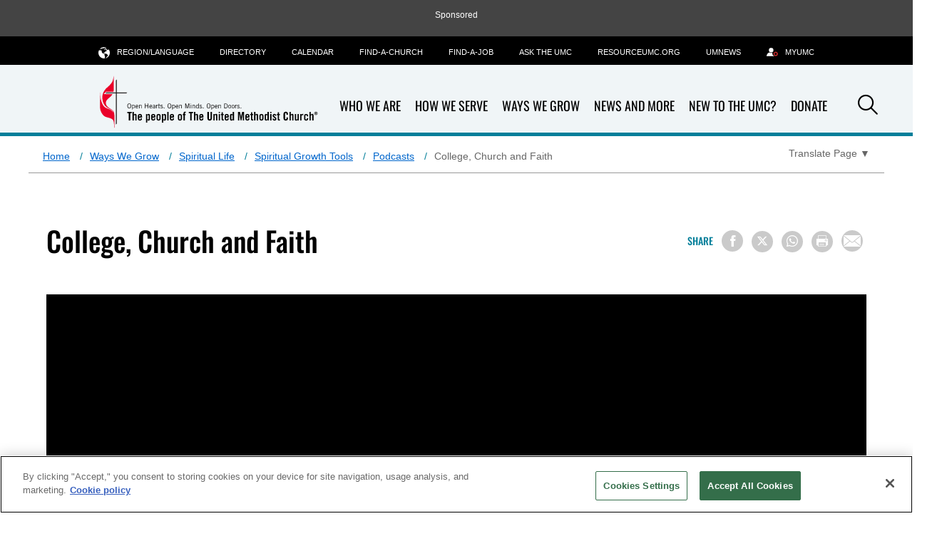

--- FILE ---
content_type: text/html; charset=utf-8
request_url: https://www.umc.org/en/content/get-your-spirit-in-shape-college-church-and-faith
body_size: 22507
content:
<!DOCTYPE html>
<html lang="en" class="no-js">
<head>
    <meta charset="utf-8">
    <!-- Google Consent Script -->
    <script>
  window.dataLayer = window.dataLayer || [];
  function gtag(){dataLayer.push(arguments);}

  gtag('consent', 'default', {
    'analytics_storage': 'granted'
  });
</script>
    <!-- End Google Consent Script -->
    <!-- GTM Head Script -->
    	<!-- Google Tag Manager -->
	<script>
		(function(w, d, s, l, i) {
			w[l] = w[l] || [];
			w[l].push({
				'gtm.start':
					new Date().getTime(),
				event: 'gtm.js'
			});
			var f = d.getElementsByTagName(s)[0],
				j = d.createElement(s),
				dl = l != 'dataLayer' ? '&l=' + l : '';
			j.async = true;
			j.src =
				'https://www.googletagmanager.com/gtm.js?id=' + i + dl;
			f.parentNode.insertBefore(j, f);
		})(window, document, 'script', 'dataLayer', 'GTM-MDCMSDF');
	</script>
	<!-- End Google Tag Manager -->


    

    <link rel="dns-prefetch" href="https://geolocation.onetrust.com/">

    <!-- CookiePro Cookies Consent Notice start for www.umc.org -->

<script src="https://cookie-cdn.cookiepro.com/scripttemplates/otSDKStub.js" data-document-language="true" data-domain-script="c07a4b12-20d8-46d8-8cf4-33c8c47830e0" async></script>
<script type="text/javascript">
function OptanonWrapper() { }
</script>
<!-- CookiePro Cookies Consent Notice end for www.umc.org -->

    <meta name="viewport" content="width=device-width" />
    <meta name="viewport" content="width=device-width, initial-scale=1.0">
    <meta http-equiv="X-UA-Compatible" content="IE=edge">
    <!-- Exclude Site From Search Metadata -->
    


    <!-- css -->
    <link rel="stylesheet" href="/Assets/umc/css/main.css?v12" />
        <script src="https://ajax.googleapis.com/ajax/libs/jquery/3.5.1/jquery.min.js"></script>
        <script>window.jQuery || document.write('<script src="/Assets/umc/js/jquery-3.5.1.js"><\/script>')</script>
<script src="/Assets/umc/js/head.js"></script>
    <!-- metadata -->
        <meta property="og:site_name" content="The United Methodist Church" />
    <title>College, Church and Faith | UMC.org</title>
    <meta itemprop="name" content="College, Church and Faith | UMC.org" />
    <meta property="og:title" content="College, Church and Faith | UMC.org" />
    <meta property="twitter:title" content="College, Church and Faith | UMC.org" />
    <meta name="sitecore-language" content="en" />
    <meta property="og:type" content="article" />
    <meta name="description" content="Finding a faith community in college can be challenging. A United Methodist college ministry leader shares helpful tips for students, parents and churches." />
    <meta property="og:description" content="Finding a faith community in college can be challenging. A United Methodist college ministry leader shares helpful tips for students, parents and churches." />
    <meta property="twitter:description" content="Finding a faith community in college can be challenging. A United Methodist college ministry leader shares helpful tips for students, parents and churches." />
    <meta name="twitter:card" content="summary_large_image" />
    <meta itemprop="image" content="https://www.umc.org/-/media/umc-media/2019/06/07/15/22/thumb-podcast-sheila-bates.jpg?mw=1200&amp;hash=DA67DCBC9F9DD71E2BE44E45DEABAD48" />
    <meta property="og:image" content="https://www.umc.org/-/media/umc-media/2019/06/07/15/22/thumb-podcast-sheila-bates.jpg?mw=1200&amp;hash=DA67DCBC9F9DD71E2BE44E45DEABAD48" />
    <meta property="twitter:image" content="https://www.umc.org/-/media/umc-media/2019/06/07/15/22/thumb-podcast-sheila-bates.jpg?mw=1200&amp;hash=DA67DCBC9F9DD71E2BE44E45DEABAD48" />
    <meta name="thumbnail" content="https://www.umc.org/-/media/umc-media/2019/06/07/15/22/thumb-podcast-sheila-bates.jpg?mw=1200&amp;hash=DA67DCBC9F9DD71E2BE44E45DEABAD48" />
        <meta property="og:image:alt" content="Sheila Bates joined us in our studio to record an episode of Get Your Spirit in Shape. Photo by Kathleen Barry, United Methodist Communications." />
    <meta itemprop="datePublished" content="2016-09-15T15:33:00" />
    <meta itemprop="dateCreated" content="2019-06-07T15:22:31" />
        <link rel="canonical" href="https://www.umc.org/en/content/get-your-spirit-in-shape-college-church-and-faith" />
        <meta itemprop="url" content="https://www.umc.org/en/content/get-your-spirit-in-shape-college-church-and-faith" />
        <meta property="og:url" content="https://www.umc.org/en/content/get-your-spirit-in-shape-college-church-and-faith" />
    <meta name="twitter:card" content="player" />
    <meta name="twitter:player" content="https://www.youtube.com/embed/6GQ-0ZloIaU" />
    <meta name="twitter:player:height" content="720" />
    <meta name="twitter:player:width" content="1280" />
    <meta name="thumbnail" content="https://img.youtube.com/vi/6GQ-0ZloIaU/maxresdefault.jpg" />
    <meta itemprop="image" content="https://img.youtube.com/vi/6GQ-0ZloIaU/maxresdefault.jpg" />
    <meta property="og:image" content="https://img.youtube.com/vi/6GQ-0ZloIaU/maxresdefault.jpg" />
    <meta property="og:image:height" content="720" />
    <meta property="og:image:width" content="1280" />
    <meta property="og:image:url" content="https://img.youtube.com/vi/6GQ-0ZloIaU/maxresdefault.jpg" />
    <meta property="og:type" content="video.other" />
    <meta property="og:video" content="https://www.youtube.com/v/6GQ-0ZloIaU" />
    <meta property="og:video:height" content="720" />
    <meta property="og:video:width" content="1280" />
    <meta property="og:video:secure_url" content="https://www.youtube.com/v/6GQ-0ZloIaU" />
    <meta property="og:video:type" content="application/x-shockwave-flash" />
    <meta property="og:video:url" content="https://www.youtube.com/v/6GQ-0ZloIaU" />
    <meta property="fb:pages" content="1588453984775377" />

    <!-- favicon -->
<!-- Favicon -->
<link rel="apple-touch-icon" sizes="180x180" href="/apple-touch-icon.png?v=3">
<link rel="icon" type="image/png" sizes="32x32" href="/Assets/common/img/favicons/favicon-32x32.png?v=3">
<link rel="icon" type="image/png" sizes="16x16" href="/Assets/common/img/favicons/favicon-16x16.png?v=3">
<link rel="manifest" href="/manifest.json">
<link rel="mask-icon" href="/Assets/common/img/favicons/safari-pinned-tab.svg?v=3" color="#e4002b">
<link rel="shortcut icon" href="/favicon.ico">
<meta name="msapplication-TileColor" content="#ffffff">
<meta name="msapplication-config" content="/browserconfig.xml?v=3">
<meta name="theme-color" content="#ffffff">
    <!-- fonts -->
    <link href="/Assets/umc/fonts/font.css" rel="stylesheet"/>

    <link rel="stylesheet" href="https://cdnjs.cloudflare.com/ajax/libs/font-awesome/6.6.0/css/all.min.css">

    <!-- Hreflang -->
    <link rel="alternate" hreflang="en" href="https://www.umc.org/en/content/get-your-spirit-in-shape-college-church-and-faith" /><link rel="alternate" hreflang="x-default" href="https://www.umc.org/content/get-your-spirit-in-shape-college-church-and-faith" />

    <!--Schema-->
    <script type="application/ld+json">
        {
        "@context" : "https://schema.org",
        "@type" : "WebSite",
        "name" : "The United Methodist Church",
        "alternateName" : "UMC.org",
        "url" : "https://www.umc.org",
        "sameAs" : [
        "https://www.facebook.com/unitedmethodistchurch",
        "https://www.youtube.com/user/UMCVideos",
        "https://instagram.com/unitedmethodistchurch/"
        ]
        }
    </script>

        <script type="application/ld+json">
        {
  "@context": "https://schema.org",
  "@type": "BreadcrumbList",
  "itemListElement": [
    {
      "@type": "ListItem",
      "position": 1,
      "name": "Home",
      "item": "https://www.umc.org/en/"
    },
    {
      "@type": "ListItem",
      "position": 2,
      "name": "Ways We Grow",
      "item": "https://www.umc.org/en/ways-we-grow"
    },
    {
      "@type": "ListItem",
      "position": 3,
      "name": "Spiritual Life",
      "item": "https://www.umc.org/en/ways-we-grow/practicing-your-faith"
    },
    {
      "@type": "ListItem",
      "position": 4,
      "name": "Spiritual Growth Tools",
      "item": "https://www.umc.org/en/ways-we-grow/practicing-your-faith/tools-for-your-spiritual-journey"
    },
    {
      "@type": "ListItem",
      "position": 5,
      "name": "Podcasts",
      "item": "https://www.umc.org/en/ways-we-grow/practicing-your-faith/tools-for-your-spiritual-journey/podcasts"
    },
    {
      "@type": "ListItem",
      "position": 6,
      "name": "College, Church and Faith",
      "item": "https://www.umc.org/en/content/get-your-spirit-in-shape-college-church-and-faith"
    }
  ]
}
    </script>


<script async src="https://securepubads.g.doubleclick.net/tag/js/gpt.js"></script>
<script>
    window.googletag = window.googletag || { cmd: [] };
</script>
    <!-- Pagemarkup for style and script -->
    
    <!-- End Pagemarkup for style and script -->
</head>
<body class="umc-article-sidebar">
    <!-- GTM Body Script -->
    	<!-- Google Tag Manager (noscript) -->
	<noscript>
		<iframe src="https://www.googletagmanager.com/ns.html?id=GTM-MDCMSDF"
		        height="0" width="0" style="display: none; visibility: hidden">
		</iframe>
	</noscript>
	<!-- End Google Tag Manager (noscript) -->

    <div class="">
        
        <!-- Topmost Leaderboard Ad -->
        
    <div class="ads-outer-container top-ad">
        <p class="sponsor-text">Sponsored</p>
        <section class="ads-inner-container ">
            

<div class="">
<style scoped="">
    .center-topad {
        margin: 0px auto;
        text-align: center;
    }
</style>

<script async src="https://securepubads.g.doubleclick.net/tag/js/gpt.js"></script>

<script>
  window.googletag = window.googletag || { cmd: [] };

  googletag.cmd.push(function () {
    var mapping = googletag.sizeMapping()
      .addSize([1250, 0], [970, 90])   // Desktop
      .addSize([768, 0], [728, 90])    // Tablet
      .addSize([0, 0], [320, 50])      // Mobile
      .build();

    googletag.defineSlot('/3177589/UMC.org/UMC.org-Header', [[970, 90], [728, 90], [320, 50]] , 'div-gpt-ad-1518202801873-0')
      .defineSizeMapping(mapping)
      .setTargeting('test', 'lazyload')
      .addService(googletag.pubads());

    googletag.pubads().enableSingleRequest();
    googletag.pubads().collapseEmptyDivs();
    googletag.pubads().enableLazyLoad({
      fetchMarginPercent: 500,
      renderMarginPercent: 200,
      mobileScaling: 2.0,
      allowRefresh: false
    });
    var langs = ['en','fr','pt','ko','es'];
    var path = (location.pathname || '/').replace(/\/+$/,'').toLowerCase();
    var segs = path.split('/').filter(Boolean);
    var isHome = segs.length === 0 || (segs.length === 1 && langs.indexOf(segs[0]) !== -1);
    var isSchool = segs.includes('schools');
    if (isHome)  {
       googletag.pubads().setTargeting('pageID', ['Home']);
    }
    if (isSchool) {
       googletag.pubads().setTargeting('sectionID', 'schools');
    }
    googletag.enableServices();
  });
</script>

<!-- Ad container -->
<div class="center-topad" id="div-gpt-ad-1518202801873-0">
  <script>
    googletag.cmd.push(function () {
      googletag.display('div-gpt-ad-1518202801873-0');
    });
  </script>
</div>

<!-- Responsive CSS for the ad container -->
<style>
    .center-topad {
        margin: 0 auto;
    }

    /* Large screens (desktops) */
    @media (min-width: 1250px) {
        .center-topad {
           width: 970px;
            height: 90px;
        }
    }

    /* Medium screens (tablets) */
    @media (min-width: 768px) and (max-width: 1249px) {
        .center-topad {
            width: 728px;
            height: 90px;
        }
    }

    /* Small screens (mobile phones) */
    @media (max-width: 767px) {
        .center-topad {
            width: 320px;
            height: 50px;
        }
    }
</style></div>
        </section>
    </div>

        <header class="site-header" data-container-toggle="true">
            <a class="back-to-top-anchor" id="back-to-top-anchor"></a>
            
<div class="site-logo image-dimensions" id="headerlogo" role="banner">
    <a class="site-logo-link" href="/en/">
        <img src="https://www.umc.org/-/media/umc-media/2019/11/19/15/14/brandpromise_eng_clr.svg?la=en&amp;h=79&amp;w=300&amp;hash=F3575AE8E6EED8EF91D0F30E971B02A4" alt="The People of the United Methodist Church" loading="eager" />
    </a>
</div>

<div class="nav-container">
    <nav class="nav-main" aria-label="site main navigation">
	<ul>
    
        <li>
            <a href="who-we-are" title="Who We Are"  class="has-subnav">
                <input type="hidden" class="showChildInput" value="True" />
                Who We Are
            </a>
        </li>
        <li>
            <a href="how-we-serve" title="How We Serve"  class="has-subnav">
                <input type="hidden" class="showChildInput" value="True" />
                How We Serve
            </a>
        </li>
        <li>
            <a href="ways-we-grow" title="Ways We Grow"  class="has-subnav">
                <input type="hidden" class="showChildInput" value="True" />
                Ways We Grow
            </a>
        </li>
        <li>
            <a href="news-and-more" title="News and More"  class="has-subnav">
                <input type="hidden" class="showChildInput" value="True" />
                News and More
            </a>
        </li>
        <li>
            <a href="rethink-church" title="New to the UMC?"  class="has-subnav">
                <input type="hidden" class="showChildInput" value="True" />
                New to the UMC?
            </a>
        </li>
        <li>
            <a href="donate" title="Donate"  class="has-subnav">
                <input type="hidden" class="showChildInput" value="False" />
                Donate
            </a>
        </li>

    
</ul>

</nav><nav class="nav-subnav">
	
<div class="nav-subnav-item what-we-believe">
        <div class="wrap">
        
        <h2><a href="/en/what-we-believe" style="color: white; display: inline-block">What We Believe </a><i class="icon-chevron-right"></i></h2>

            <ul>
            </ul>
    </div>

</div>

<div class="nav-subnav-item how-we-serve">
        <div class="wrap">
        
        <h2><a href="/en/how-we-serve" style="color: white; display: inline-block">How We Serve </a><i class="icon-chevron-right"></i></h2>

            <ul>
                        <li>
                                <a href="/en/how-we-serve/we-are-disciples" title="Mission and Ministry">
                                    Mission and Ministry
                                </a>
                        </li>
                        <li>
                                <a href="/en/how-we-serve/promoting-health-and-wholeness" title="Promoting Health &amp; Wholeness">
                                    Promoting Health &amp; Wholeness
                                </a>
                        </li>
                        <li>
                                <a href="/en/how-we-serve/advocating-for-justice" title="Advocating for Justice">
                                    Advocating for Justice
                                </a>
                        </li>
</ul><ul>                        <li>
                                <a href="/en/how-we-serve/social-issues" title="Social Issues">
                                    Social Issues
                                </a>
                        </li>
                        <li>
                                <a href="/en/how-we-serve/umcgiving" title="UMC Giving">
                                    UMC Giving
                                </a>
                        </li>
            </ul>
    </div>

</div>

<div class="nav-subnav-item ways-we-grow">
        <div class="wrap">
        
        <h2><a href="/en/ways-we-grow" style="color: white; display: inline-block">Ways We Grow </a><i class="icon-chevron-right"></i></h2>

            <ul>
                        <li>
                                <a href="/en/ways-we-grow/worship-and-devotion" title="Worship and Devotion">
                                    Worship and Devotion
                                </a>
                        </li>
                        <li>
                                <a href="/en/find-a-church" title="Find-A-Church">
                                    Find-A-Church
                                </a>
                        </li>
                        <li>
                                <a href="/en/landing-pages/subscription-management/umnow-subscribe" title="UM Now Subscribe">
                                    UM Now Subscribe
                                </a>
                        </li>
</ul><ul>                        <li>
                                <a href="/en/ways-we-grow/practicing-your-faith" title="Spiritual Life">
                                    Spiritual Life
                                </a>
                        </li>
                        <li>
                                <a href="https://www.resourceumc.org/" title="Resources for Leaders" target="_blank" aria-label="Resources for Leaders - link opens a new window or tab">
                                    Resources for Leaders
                                </a>
                        </li>
            </ul>
    </div>

</div>

<div class="nav-subnav-item  who-we-are">
        <div class="wrap">
        
        <h2><a href="/en/who-we-are" style="color: white; display: inline-block">Who We Are </a><i class="icon-chevron-right"></i></h2>

            <ul>
                        <li>
                                <a href="/en/who-we-are/what-we-believe" title="What We Believe">
                                    What We Believe
                                </a>
                        </li>
                        <li>
                                <a href="/en/who-we-are/ask-the-umc-faqs" title="Ask The UMC-FAQs">
                                    Ask The UMC-FAQs
                                </a>
                        </li>
                        <li>
                                <a href="/en/who-we-are/history" title="Our History">
                                    Our History
                                </a>
                        </li>
</ul><ul>                        <li>
                                <a href="/en/who-we-are/our-people" title="Our People">
                                    Our People
                                </a>
                        </li>
                        <li>
                                <a href="/en/who-we-are/structure" title="Our Structure">
                                    Our Structure
                                </a>
                        </li>
                        <li>
                                <a href="/en/who-we-are/glossary" title="Glossary">
                                    Glossary
                                </a>
                        </li>
            </ul>
    </div>

</div>

<div class="nav-subnav-item  news-and-more">
        <div class="wrap">
        
        <h2><a href="/en/news-and-more" style="color: white; display: inline-block">News and More </a><i class="icon-chevron-right"></i></h2>

            <ul>
                        <li>
                                <a href="/en/news-and-more/latest-news" title="Latest News">
                                    Latest News
                                </a>
                        </li>
                        <li>
                                <a href="/en/news-and-more/press-center" title="Press Center">
                                    Press Center
                                </a>
                        </li>
                        <li>
                                <a href="/en/news-and-more/the-recap" title="The Recap">
                                    The Recap
                                </a>
                        </li>
</ul><ul>                        <li>
                                <a href="/en/umc-calendar" title="Calendar">
                                    Calendar
                                </a>
                        </li>
                        <li>
                                <a href="/en/news-and-more/directory" title="Directory">
                                    Directory
                                </a>
                        </li>
            </ul>
    </div>

</div>

<div class="nav-subnav-item rethink-church">
        <div class="wrap">
        
        <h2><a href="/en/new-to-the-umc" style="color: white; display: inline-block">New to the UMC? </a><i class="icon-chevron-right"></i></h2>

            <ul>
            </ul>
    </div>

</div>

<div class="nav-subnav-item donate">
        <div class="wrap">
        
        <h2><a href="/en/how-we-serve/umcgiving/donate" style="color: white; display: inline-block">Donate </a><i class="icon-chevron-right"></i></h2>

            <ul>
                        <li>
                                <a href="/en/how-we-serve/umcgiving/donate" title="Your Gift Will Make A Difference">
                                    Your Gift Will Make A Difference
                                </a>
                        </li>
            </ul>
    </div>

</div>

</nav><nav class="nav-tools" aria-label="site tool navigation">
	<ul>
    
        <li class="has-layer">
            <a href="#" aria-haspopup="true" aria-expanded="false" role="button"><i class="icon-globe"></i>Region/Language</a>
            <div class="subnav layer">
<ul class="row regionLinksList">
		<li class="column">
			<a href="#">Global</a>
			<div class="subnav">
				<ul>
						<li>
							<a href = "/en/?region=Global"><span class="lang">en</span> English</a>
						</li>
						<li>
							<a href = "/fr/?region=Global"><span class="lang">fr</span> Français</a>
						</li>
						<li>
							<a href = "https://www.emk.de/" target= "_blank"><span class="lang">DE</span> Deutsch</a>
						</li>
						<li>
							<a href = "/ko/?region=Global"><span class="lang">ko</span> 한국어</a>
						</li>
						<li>
							<a href = "/pt/?region=Global"><span class="lang">pt</span> Português</a>
						</li>
						<li>
							<a href = "/es/?region=Global"><span class="lang">es</span> Español</a>
						</li>
				</ul>
			</div>
		</li>
</ul>

            </div>
        </li>
            <li>
            <a href="/en/news-and-more/directory" title="Directory"  >
                <input type="hidden" class="showChildInput" value="False" />
                Directory
            </a>
        </li>
        <li>
            <a href="/en/umc-calendar" title="Calendar"  >
                <input type="hidden" class="showChildInput" value="False" />
                Calendar
            </a>
        </li>
        <li>
            <a href="/en/find-a-church" title="Find-A-Church"  >
                <input type="hidden" class="showChildInput" value="False" />
                Find-A-Church
            </a>
        </li>
        <li>
            <a href="/en/find-a-job" title="Find-a-Job"  >
                <input type="hidden" class="showChildInput" value="False" />
                Find-a-Job
            </a>
        </li>
        <li>
            <a href="/en/who-we-are/ask-the-umc-faqs" title="Ask the UMC"  >
                <input type="hidden" class="showChildInput" value="False" />
                Ask the UMC
            </a>
        </li>
        <li>
            <a href="https://www.resourceumc.org/en" title="RESOURCEUMC.org"  target=&quot;_blank&quot; >
                <input type="hidden" class="showChildInput" value="False" />
                RESOURCEUMC.org
            </a>
        </li>
        <li>
            <a href="https://www.umnews.org" title="UMNEWS"  target=&quot;_blank&quot; >
                <input type="hidden" class="showChildInput" value="False" />
                UMNEWS
            </a>
        </li>

        <li class="">
        <a href="https://www.resourceumc.org/en/landing-pages/myumc" title="MyUMC" class="" target="">
                <i class="icon-user-gear"></i>
            <span class="">MyUMC</span>
        </a>
    </li>

</ul>

</nav>
</div>


<a class="mobile-back-trigger" href="#">
    <i class="icon-left-solid"></i>Back
</a>
<a class="mobile-navigation-trigger" href="#">
    <span class="trigger">Navigation</span>
    <span class="title">Menu</span>
</a>

<div class="search-icon">
    <a class="search-trigger" href="#" role="button">
        <i class="icon-search"></i><span class="accessibility">Search</span>
    </a>
</div>
        </header>
        <main>
            


   <div id="searchbar" class="search-bar-wrapper" hidden>
        <div class="search-inner">
            <input type="text" placeholder="Search..." aria-label="Search input" />
            <a class="searchicon"><i class="icon-search"></i></a>
        </div>
    </div>

            

<div class="row scaffolding umc-breadcrumb-translate">
    <nav class="half-desk breadcrumbs" aria-label="Breadcrumb">
            <ol>
                        <li>
                                <a href="https://www.umc.org/en/">Home</a>
                        </li>
                        <li>
                                <a href="https://www.umc.org/en/ways-we-grow">Ways We Grow</a>
                        </li>
                        <li>
                                <a href="https://www.umc.org/en/ways-we-grow/practicing-your-faith">Spiritual Life</a>
                        </li>
                        <li>
                                <a href="https://www.umc.org/en/ways-we-grow/practicing-your-faith/tools-for-your-spiritual-journey">Spiritual Growth Tools</a>
                        </li>
                        <li>
                                <a href="https://www.umc.org/en/ways-we-grow/practicing-your-faith/tools-for-your-spiritual-journey/podcasts">Podcasts</a>
                        </li>
                        <li>
College, Church and Faith                        </li>
            </ol>
    </nav>
            <div class="half-desk translate">
                    <div class="translate-page">
            <button aria-expanded="false" aria-label="Open Translate Options" aria-controls="dropdown-content" class="translate-page-dropdown" aria-haspopup="true">
                <span class="translate-text">Translate Page</span>
                <span aria-hidden="true">▼</span>
            </button>

        <div id="dropdown-content" class="dropdown-content" role="menu" hidden>
                                <div class="google-translation" role="menu">
                        <span class="section-label">Google Translation</span>
                        <a href="https://www-umc-org.translate.goog/en/content/get-your-spirit-in-shape-college-church-and-faith?_x_tr_sl=en&amp;_x_tr_tl=fr" target="_blank" hreflang="fr" lang="fr" role="menuitem" aria-label="View this manually translated page in French(opens in new tab)">Français</a>
                        <a href="https://www-umc-org.translate.goog/en/content/get-your-spirit-in-shape-college-church-and-faith?_x_tr_sl=en&amp;_x_tr_tl=ko" target="_blank" hreflang="ko" lang="ko" role="menuitem" aria-label="View this manually translated page in Korean(opens in new tab)">한국어</a>
                        <a href="https://www-umc-org.translate.goog/en/content/get-your-spirit-in-shape-college-church-and-faith?_x_tr_sl=en&amp;_x_tr_tl=pt" target="_blank" hreflang="pt" lang="pt" role="menuitem" aria-label="View this manually translated page in Portuguese(opens in new tab)">Português</a>
                        <a href="https://www-umc-org.translate.goog/en/content/get-your-spirit-in-shape-college-church-and-faith?_x_tr_sl=en&amp;_x_tr_tl=es" target="_blank" hreflang="es" lang="es" role="menuitem" aria-label="View this manually translated page in Spanish(opens in new tab)">Español</a>
                        <a href="https://www-umc-org.translate.goog/en/content/get-your-spirit-in-shape-college-church-and-faith?_x_tr_sl=en&amp;_x_tr_tl=sw" target="_blank" hreflang="sw" lang="sw" role="menuitem" aria-label="View this manually translated page in Swahili(opens in new tab)">Kiswahili</a>
                        <a href="https://www-umc-org.translate.goog/en/content/get-your-spirit-in-shape-college-church-and-faith?_x_tr_sl=en&amp;_x_tr_tl=tl" target="_blank" hreflang="tl" lang="tl" role="menuitem" aria-label="View this manually translated page in Filipino(opens in new tab)">Filipino</a>
                    </div>
        </div>
    </div>

            </div>

</div>

<section class="hero-content article-hero hero     one-half">
    <div class="wrap content-hero-wrap">
        <div class="hero-image-content image-dimensions" id="article-heroimage">
            <h1>College, Church and Faith</h1>

                <div class="article-meta">
                    
                </div>
            <div class="article-tools">
                <div class="wrap jump-utilities">
    <div class="social-buttons">
        <div class="section-title">
            Share
        </div>
        
<div>
    <button class="at-icon-wrapper at-share-btn icon-radius" onclick="window.open('https://www.facebook.com/sharer/sharer.php?u=https://www.umc.org/en/content/get-your-spirit-in-shape-college-church-and-faith', '_blank','width=400, height=300'); return false;" aria-label="Share on Facebook">
        <span class="at-icon-wrapper" aria-hidden="true">
            <i class="icon-facebook facebook-style"></i>
        </span>
    </button>

    <button class="at-icon-wrapper at-share-btn icon-radius" onclick="window.open('https://www.x.com/share?text=$name&url=https://www.umc.org/en/content/get-your-spirit-in-shape-college-church-and-faith', '_blank','width=400, height=300'); return false;" aria-label="Share on X/Twitter">
        <span class="at-icon-wrapper" aria-hidden="true">
            <i class="icon-x twitter-style"></i>
        </span>
    </button>

    <button class="at-icon-wrapper at-share-btn icon-radius" onclick="window.open('https://wa.me/?text=https://www.umc.org/en/content/get-your-spirit-in-shape-college-church-and-faith', '_blank','width=400, height=300'); return false;" aria-label="Share on WhatsApp">
        <span class="at-icon-wrapper" aria-hidden="true">
            <i class="icon-whatsapp whatsapp-style"></i>
        </span>
    </button>


    <button class="at-icon-wrapper at-share-btn icon-radius" onclick="window.print()" aria-label="Print this page">
        <span class="at-icon-wrapper" aria-hidden="true">
            <i class="icon-print print-style"></i>
        </span>
    </button>

    <button class="at-icon-wrapper at-share-btn icon-radius" onclick="sendEmail();" aria-label="Share via Email">
        <span class="at-icon-wrapper" aria-hidden="true">
            <i class="icon-email email-style"></i>
        </span>
    </button>
</div>
<script>
function sendEmail()
{
    window.location = "mailto:?subject=[Shared Post from UMC.org] $name&body=Someone thinks you may be interested in the following post:%0D%0A%0D%0A $name %0D%0A https://www.umc.org/en/content/get-your-spirit-in-shape-college-church-and-faith";
}
</script>
    </div>
    
</div>
            </div>

            <lite-youtube videoid=6GQ-0ZloIaU params="rel=0"></lite-youtube>        </div>
    </div>
</section>

<section class="">
    <div class="wrap">
        
    </div>
</section><!-- /section -->
<div class="row wrap ">

    <article class="page-content column col2of3">
        

<input type="hidden" id="hiddenArticleId" value="{623EDF3D-08F4-46E5-98B4-4715BC75EFFC}" />
<input type="hidden" id="hiddenArticleTemplateGuid" value="{41F3BAF1-E002-4113-96B4-D148F620B8EF}" />

<div class="article-body-wrap">
    <p>Finding a faith community in college can be challenging. Students who grew up in a local church had those ministries provided during their childhood and teenage years. Now, often for the first time, they need to seek out a place to worship and connect.</p>
<div style="border: 1px solid rgb(183, 183, 183); color: rgb(31, 32, 33); float: right; line-height: 1.5; margin: 0px 0px 5px 20px; width: 250px; padding: 15px 20px; text-align: center;">
<h2 style="margin-bottom: 10px; text-align: left;">Listen and Subscribe</h2>
<p style="text-align: center;"><a href="/en/content/get-your-spirit-in-shape"><img alt="Get Your Spirit in Shape features conversations to help us keep our souls as healthy as our bodies. Logo by Sara Schork, United Methodist Communications." src="https://www.umc.org/-/media/umc-media/2019/08/15/20/41/get-your-spirit-in-shape-3000x3000-no-url.jpg" style="height: 200px; width: 200px;"></a></p>
<p style="text-align: center;"><a rel="noopener noreferrer" rel="noopener noreferrer" href="https://podcasts.apple.com/us/podcast/get-your-spirit-in-shape/id1080695108" target="_blank"><img src="https://www.umc.org/-/media/umc-media/2019/07/09/16/20/apple-podcasts-listen.jpg?h=49&amp;w=200&amp;hash=B0E3CC23B30C72A37C70C9085F6AD47E" style="width: 200px; height: 49px;"></a></p>
<p style="text-align: center;"><a rel="noopener noreferrer" rel="noopener noreferrer" href="https://www.google.com/podcasts?feed=aHR0cDovL2ZlZWRzLmZlZWRidXJuZXIuY29tL0dldFlvdXJTcGlyaXRJblNoYXBl" target="_blank"><img alt="Listen on Google Podcasts logo button. " src="https://www.umc.org/-/media/umc-media/2019/07/30/17/21/google-podcasts-button.png?h=60&amp;w=200&amp;hash=BFF77CA8CCA0E0CBA11CA3BBEC0FE777" style="height: 60px; width: 200px;"></a></p>
<p style="text-align: center;"><a rel="noopener noreferrer" rel="noopener noreferrer" href="https://open.spotify.com/show/3FahkuWieCTcQrU3V4alVM?si=fc2g0u9oSMKMxpXtakQhNQ" target="_blank"><img alt="Listen on Spotify logo button. " src="https://www.umc.org/-/media/umc-media/2019/07/30/17/36/listen-on-spotify-logo.png?h=74&amp;w=200&amp;hash=5910F2966730D07532AED1B321043999" style="height: 74px; width: 200px;"></a></p>
<p style="text-align: center;"><a rel="noopener noreferrer" rel="noopener noreferrer" href="https://www.stitcher.com/s?fid=122129&amp;refid=stpr" target="_blank"><img src="https://www.umc.org/-/media/umc-media/2019/06/28/13/31/stitcher-listen-button.jpg?h=60&amp;w=200&amp;hash=9FD8E30728A277F87D3B55A3FEA6B33F" style="height: 60px; width: 200px;"></a></p>
<p style="text-align: center;"><a rel="noopener noreferrer" rel="noopener noreferrer" href="http://feeds.feedburner.com/GetYourSpiritInShape" target="_blank">RSS Feed</a></p>
</div>
<p>In this episode, the Rev. Sheila Bates, former Director of Student Faith and Leadership Formation at the United Methodist Board of Higher Education and Ministry, <span style="line-height: 1.5;">shares ideas to help students, parents and churches find places to grow in their faith while the students are away at college.</span></p>
<h4>United Methodist College ministries&nbsp;</h4>
<ul>
    <li><a rel="noopener noreferrer" rel="noopener noreferrer" href="http://www.gbhem.org/education/collegiate-ministry" target="_blank">An overview of&nbsp;college ministries</a> offered by The United Methodist Church</li>
</ul>
<h4>Recommended reading on UMC.org</h4>
<ul>
    <li><a rel="noopener noreferrer" rel="noopener noreferrer" href="http://www.umc.org/what-we-believe/the-secret-to-faith-after-high-school-parents" target="_blank">The secret to faith after high school? Parents!</a>&nbsp;</li>
    <li><a href="https://www.umnews.org/en/news/life-will-go-on-for-college-parents" target="_blank">Life will go on for college parents</a></li>
    <li><a href="https://www.umnews.org/en/news/life-will-go-on-for-college-parents"></a><a href="https://www.resourceumc.org/en/content/what-churches-can-do-when-kids-are-home-on-christmas-break" target="_blank">What churches can do when students are home on break</a><a rel="noopener noreferrer" href="https://www.resourceumc.org/en/content/what-churches-can-do-when-kids-are-home-on-christmas-break" target="_blank"></a></li>
</ul>
<h4>More <em>Get Your Spirit in Shape</em> episodes</h4>
<ul>
    <li><em>Get Your Spirit in Shape</em>&nbsp;and other <a rel="noopener noreferrer" rel="noopener noreferrer" href="http://www.umc.org/topics/podcasts" target="_blank">United Methodist podcasts</a></li>
</ul>
<h4>Join the conversation</h4>
<ul>
    <li>Email our host&nbsp;<a href="/cdn-cgi/l/email-protection#bad0d3d5ccd3d4d5facfd7d9d5d794d5c8dd">Joe Iovino</a>&nbsp;about this episode, ideas for future topics, or any other thoughts.</li>
</ul>
<h4>Help us spread the word</h4>
<ul>
    <li><strong>Tell others</strong>. Share what you are hearing with members of your church, coworkers, and whomever else might benefit from these conversations. And share us on Facebook and other social media.</li>
    <li><strong>Review us</strong>. Go to where you got the podcast (<a rel="noopener noreferrer" rel="noopener noreferrer" href="http://itunes.apple.com/us/podcast/get-your-spirit-in-shape/id1080695108" target="_blank">iTunes </a>| <a href="http://play.google.com/music/listen?u=0#/ps/Ik6cynty5tcf653m35ithmi4zci">Google Play</a>), and write a review. Reviews move us up in searches, and help others find us.</li>
</ul>
<p>Thank you for listening, downloading, and subscribing.</p>
<p><em>This episode was originally posted in September 2016.&nbsp;</em></p>
<hr>
<h4>Transcript</h4>
<p>Joe: Welcome to Get Your Spirit in Shape, United Methodist Communications and UMC.org&rsquo;s podcast that offers tips and tricks for keeping our souls as healthy as our bodies. My name is Joe Iovino. I&rsquo;m privileged to be in the studio today with the Reverend Sheila Bates, who is at the General Board of Higher Education and Ministry. Sheila, will you introduce yourself? Tell us about yourself and about your role at GBHEM.</p>
<p>Sheila: Thanks, Joe. I am the Director of Student Faith and Leadership Formation for the Collegiate Ministry Office at the General Board of Higher Ed. And what I do is I resource students in their faith and leadership development. Some of the things that we have ongoing are a large-scale event called Imagine What&rsquo;s Next, which is where college students come together and they&rsquo;re able to discern who God is calling them to be in the world.</p>
<p>Joe: Wow.</p>
<p>Sheila: So it&rsquo;s a really neat event, and this year, we&rsquo;re having it in Atlanta, Georgia. So we&rsquo;re looking forward to that.</p>
<p>Joe: Oh, fantastic. That&rsquo;s really good, good to hear.</p>
<p>Sheila: Yeah, thank you.</p>
<p>Joe: Well, we&rsquo;re getting to that time of year where kids are just going to college or heading off to college, and I want to hear a little bit about kind of spiritual formation. What are the things that are offered by the United Methodist Church? What are the ministries that United Methodist Church supports for our college age students?</p>
<p>Sheila: Well, most of our schools have chaplains. Our United Methodist Schools have chaplains right on campus, so they are providing programs for students, they&rsquo;re providing mission trips, leadership opportunities, all kinds of different things that students can be a part of. And for our private and public universities, we have what&rsquo;s called a Wesley Foundation. So those are stand alone extension ministries, where students are able to go and to participate in the life of the United Methodist Church. It&rsquo;s normally ecumenical. Not everyone is United Methodist, so you have a wide variety of students who come from different backgrounds.</p>
<p>Joe: So one of the things that happens when kids transfer from high school into college is that many of them have been part of their local United Methodist Church. They&rsquo;ve sung in the youth choir, they&rsquo;ve played in the youth praise band, they went to youth group and Sunday school, and mission trips and all of that, and now, they&rsquo;re in college, and that all has gone. I mean they&rsquo;ve left that and moved away.</p>
<p>Sheila: Right.</p>
<p>Joe: What are some ways that they can find places to maintain their faith while they&rsquo;re in college?</p>
<p>Sheila: I think it&rsquo;s important for parents and the students to know that they should start doing the research before they even get to campus, instead of waiting until they get on campus. So as they are looking at their colleges, they need to know what United Methodist churches are close to campus, do they have a Wesley Foundation, do they have a chaplain, who are these people, what programs do they have. So when the student gets to campus, they are already informed. They&rsquo;re not listening to their peers, because that&rsquo;s what happens. You know, come, make sure that you go to this fraternity or this sorority. So they already have in their mind that I&rsquo;m gonna be committed an a part of this community of believers before I even step foot. I think that&rsquo;s really important.</p>
<p>Joe: Okay. And what are some things to look for?</p>
<p>Sheila: They want to make sure that student leaders are involved, and that there are opportunities for them to get involved as well. Mission trips, fellowship opportunities, opportunities to be able to learn from one another, so small groups are important, especially in this age group. Also, where do they worship, how do they worship, are they interested in worship, so to be able to ask those questions and to be able to go to the Wesley Foundation Director or the chaplain and know who are they, what school did they go to, what is their training like, you know, so you know who is teaching your child and who is teaching yourself as a student.</p>
<p>Joe: One of the things you mentioned is that parents have a role to play, a kind of a critical role to play in all of this in helping their children get ready for college. So if I&rsquo;m a parent of a, I have one in college, and I have one that&rsquo;s still in high school. And so what are some things that we can do with our high school or middle school students that can help them help lay a foundation so that they can continue in their faith journey through college and into early adulthood?</p>
<p>Sheila: Well, I have a 13-year-old, so she&rsquo;s in middle school, and I completely understand. I think it&rsquo;s important that, as parents, we continue to bring our students, our young people to church and we also talk to them theologically at home about how do I apply you know, the bible to my everyday life. How do I choose my friends wisely? To make sure that they understand that what they learn at home will continue to journey with them throughout their life. And so we&rsquo;re their first, we&rsquo;re their first ministry. And our children are our first ministry. That&rsquo;s my belief. So we have to make sure that we continue to teach them throughout the issues that they may have, and to teach their friends as well. So to be certain that we&rsquo;re a part of that process.</p>
<p>Joe: And sometimes, it&rsquo;s surprising what they pick up.</p>
<p>Sheila: Oh yeah.</p>
<p>Joe: Yeah, cause I have, mine are now 16 and 20, and at times, they come to us with questions that are really interesting, and I hope it&rsquo;s not just cause of my position cause I work in the church, but just because we have these conversations about how our faith informs our thinking about what&rsquo;s going on in the news, or you know, all of the crises kind of around the world. We have these conversations, and then every once in a while, we&rsquo;ll kind of get a question. How have you as a parent been open, or been the one to receive this?</p>
<p>Sheila: Well, I know I can tell a story about my daughter. She used to love to watch VeggieTales. And so when she was old enough to actually read the stories in the bible, that&rsquo;s when she had this understanding that there&rsquo;s a vast difference between watching cartoon characters and reading the actual stories. So for us, as parents not to depend on the media to teach our children, and that we have a responsibility to follow up with whatever they&rsquo;re learning with whatever the truth is in our faith. Esther was her favorite, and she would watch VeggieTales over and over. And even, we even read it together, but when she read it herself in her own bible, she had so many questions. So we had to sit down and talk through those things. And even now, when she&rsquo;s in middle school, she has issues with friends that come up, defining what is bullying, when do I speak up, how does my faith come into play when I have to say something in class. When they&rsquo;re talking about science, how do I empower her to write about her faith, rather than about what the teachers want to hear within her papers? So knowing that she can speak her truth as well, so that has been powerful for us.</p>
<p>Joe: And some of that in college gets amplified, right? So you&rsquo;re in this place where questioning is really good. I mean this is a really powerful thing, and there&rsquo;s this growth opportunities that happen academically and for many of our students, it&rsquo;s their first time that they&rsquo;re on their own, or as on their own as they&rsquo;re gonna be at this level. And so they have a lot of challenges intellectually and emotionally, and spiritually, and so how are we helping to prepare them for that, and again, what are the things that a college student can look for to find that grounding?</p>
<p>Sheila: Yeah, I know as a Wesley Foundation director, I had many students complain about their professors, and because they didn&rsquo;t understand where their faith was, the professor&rsquo;s faith, because they were teaching from a place of a professor and not as someone who attends church. And so they would constantly try to connect the professor&rsquo;s faith to what was being taught, as well as connecting their faith to what was being taught. So I think it&rsquo;s important that we explain to our young people that the foundation of our faith is our foundation, and that we should not be, as scripture says, tossed to and fro. And to be stand firm and be empowered with what we&rsquo;ve learned throughout our youth from our parents and be able to take all the intellectual information that we&rsquo;re receiving in college, and learning from it, but continuing to know who God is in our life. And that&rsquo;s where the chaplains come in and the Wesley directors come in, because these young people may not call their parents and say, &ldquo;Hey, this happened in class.&rdquo; They will talk to their chaplains and their Wesley directors. And that&rsquo;s where that intellectual theological conversations can continue on campus.</p>
<p>Joe: So when you were a Wesley Foundation director, what were some of the struggles that you saw freshman students kind of go through as they transitioned from home to a college campus?</p>
<p>Sheila: There were two types of freshmen that I noticed. Ones who were afraid to do anything, they would stay in their rooms.</p>
<p>Joe: Okay.</p>
<p>Sheila: And I would receive calls from parents, because if they didn&rsquo;t know what to do, they didn&rsquo;t have a schedule, they didn&rsquo;t, they really were on their own. And then the second type, they did everything. They tried everything, and so it just, it depends on the context of the college. You know, what is the college offering for students? What are they giving spiritual-wise? Do the students know what is on campus for them to be able to go to if they&rsquo;re in need, or if they need to pray? How often is it open for them to be able to do these things? So they need to be able to ask these questions. I have found that talking to other Wesley directors and chaplains, that the second semester of school is usually when those freshmen really start to come back to their faith, because they&rsquo;re free. They don&rsquo;t have to get up to go to church. They don&rsquo;t have a parent telling them what to do. They don&rsquo;t have to study if they don&rsquo;t want to. So that first semester really is for them to explore their new friendships, relationships, what&rsquo;s happening on campus. So for parents, and I have to say this all the time, because I get phone calls about that, that allow your children to explore, but continue to check on them and let them know that you&rsquo;re there for them as well as your church. Let them know these are the areas that they have on campus that they can visit and go to.</p>
<p>Joe: And so it&rsquo;s important for parents to be informed about what&rsquo;s happening on campuses, or what&rsquo;s available on campus as well. Don&rsquo;t just leave that to your student to go find.</p>
<p>Sheila: They&rsquo;re not gonna do it. They&rsquo;re gonna find other things that are more fun. So make sure, make sure that they know what their options are. And that&rsquo;s where the parents can really help.</p>
<p>Joe: Okay. And you talked about the support of their home church or their, what are some things that a home church can do to help support their college students while they&rsquo;re away at school?</p>
<p>Sheila: I think it&rsquo;s important to support them from the very beginning. I know when I&rsquo;m visiting a place for the first time, there&rsquo;s a care package for me, something that says, you know, &ldquo;we&rsquo;re thinking about you, thank you for coming.&rdquo; I think it&rsquo;s important for the church to have something waiting for the young person as they&rsquo;re getting to college.</p>
<p>Joe: Oh, wow.</p>
<p>Sheila: And it could be a care package of the things that they need: highlighters, cards from the parishioners telling them that they&rsquo;re praying for them, devotionals, just food for them to have, a gas card, a grocery card goes a long way. So just to let them know we are here with you in spirit. We may not be here physically, but we&rsquo;ve come and we&rsquo;re waiting for you to come back to us.</p>
<p>Joe: I really like that idea. I like that idea that the hone church is still here for you, so it doesn&rsquo;t feel like when a student graduates high school, we don&rsquo;t want them graduating from church.</p>
<p>Sheila: Right, right. We don&rsquo;t graduate from our faith.</p>
<p>Joe: Right, you stay connected, you can stay connected to your home church.</p>
<p>Sheila: Yeah, that&rsquo;s very important.</p>
<p>Joe: Are there good ways that a church can use Facebook, Twitter, any of those things to stay connected with their students?</p>
<p>Sheila: I think it&rsquo;s important. Here&rsquo;s the caveat, though.</p>
<p>Joe: Okay.</p>
<p>Sheila: When you follow your student, you have to be prepared for whatever it is that they&rsquo;re posting as well.</p>
<p>Joe: I understand.</p>
<p>Sheila: Churches can be involved, because they can post something really quick over Twitter and let them know you know, we&rsquo;re thinking about you, we&rsquo;re praying for you, we can&rsquo;t wait for you to come home for the holiday, this is what we have planned for you. So there&rsquo;s always something available for them when they come back. And that welcoming feeling, but the church also has to be willing to be consistent in that and authentic.</p>
<p>Joe: Tell me more about that. What do you mean?</p>
<p>Sheila: Yeah, a post right before they come back for the holiday says, &ldquo;We haven&rsquo;t thought about you all semester, but we know that you&rsquo;re headed home, so come on in. We&rsquo;re waiting for you. But consistent, authentic relationship throughout that semester, they&rsquo;re gonna want to come back. And they know that they have people who have cared for them throughout the semester, and they&rsquo;re gonna want to come back to that person and those people, too.</p>
<p>Joe: Yeah, and continue to find that place of connection that they&rsquo;ve known when they were high school students.</p>
<p>Sheila: That&rsquo;s exactly right.</p>
<p>Joe: Yeah, they know where they can be.</p>
<p>Sheila: It&rsquo;s important. It&rsquo;s definitely important.</p>
<p>Joe: How have you seen churches kind of in college towns get involved in the college campus life?</p>
<p>Sheila: I have seen throughout my time traveling and also with my Wesley Foundation churches helping on move-in days.</p>
<p>Joe: Oh, nice.</p>
<p>Sheila: So they would be out there helping, handing out water, using grocery carts to cart you know, students&rsquo; items. So really being able to help them to move in, to get acclimated, and not to get them to come to the church, but just to be there as another pair of hands, to bring food if they have a Wesley Foundation, to bring food, to host with the students, having coffee days, having free meals for the students. College students love free food, especially home cooked meals, and not just pizza. I mean everyone you know, thinks pizza&rsquo;s a thing, but a home cooked meal just to remind someone that you know, I care about you enough to take time to cook a meal for you. And to eat the meal with them, not just leave it and then go home, but to stay there and have conversations with the students, and to see where they are. So those are easy ways that they can be involved.&nbsp;</p>
<p>Joe: I imagine, too, there are some students there that are from far away, and so getting home for Thanksgiving, which seems to be is always that short break, can be really hard to do. They choose Thanksgiving or Christmas.</p>
<p>Sheila: Right.</p>
<p>Joe: And I imagine they can be host families to take kids home for Thanksgiving and do all that family stuff, surrogate family kind of thing.</p>
<p>Sheila: Absolutely. Or you can plan a meal on campus. If you have a college student that attends your church, and you&rsquo;re close to campus, have a meal right on campus, and have them coordinate it so they know where they can have the meal. Get the permission from the school, and then the parishioners bring the food. So they&rsquo;re able to fellowship in their area in their space. Also, another thing, if you are going to host some types of meals, have transportation for the students to get there. That&rsquo;s huge, because sometimes, you know, a couple of miles may not seem a lot, but when you don&rsquo;t have a car, and you&rsquo;re a freshman, and no one&rsquo;s allowed to have cars on campus at some particular schools, having that transportation goes a long way.</p>
<p>Joe: You were a Wesley Foundation director.</p>
<p>Sheila: Hmm hmm.</p>
<p>Joe: What were some of the things that you offered for students? What was it like for them?</p>
<p>Sheila: Wow. Pastoral care was a big one. Sometimes, they just needed a place to talk, to figure out what God is calling them to do, discerning, because college is brand new, and many times, they&rsquo;d call home to parents and didn&rsquo;t hear the things that they needed to hear. It was more like how are your studies, you know, have you made any friends, what are you doing, where they really need someone to talk to them spiritually. So that was the biggest thing for us.</p>
<p>Joe: That&rsquo;s a parent tip there, too. I think I hear there that remember to care for the whole person while they&rsquo;re at school.</p>
<p>Sheila: Yes, right.</p>
<p>Joe: We worry about finances. I&rsquo;ve got a college student</p>
<p>Sheila: That&rsquo;s it, finances.</p>
<p>Joe: We&rsquo;re worried about finances. We worry about food. We worry about grades.</p>
<p>Sheila: Right. So don&rsquo;t ask those questions. Ask, I mean ask those questions, but not every single time.</p>
<p>Joe: Right, right.</p>
<p>Sheila: So you know, pick a time to really find out what&rsquo;s going on with your student, and we call them students because they are young adults, but they&rsquo;re not quite there, that age group, and they&rsquo;re not youth, either.</p>
<p>Joe: Right.</p>
<p>Sheila: They are college students, and so we want to let them know that they are heading into adulthood, and so we want to make sure that we respect them in that way as well, because they are not youth. But to respect them and to talk to them, and to find out what&rsquo;s going on in your life, who are your friends, how are things going, what are some of the fun things that you&rsquo;ve done, and really be, like you said, concerned holistically with their child as they&rsquo;re in college.</p>
<p>Joe: Before we started recording, you told me some other things about some of the programs that you offered. What are some of those other things?</p>
<p>Sheila: Right, right. I had a lot of different programs that I offered to the students, and I did it this way, because they&rsquo;re so busy on campus, and I knew that if I had consistent programming, they can pick and choose what they would attend.</p>
<p>Joe: Oh, yeah.</p>
<p>Sheila: And they always knew that we were there, no matter what day of the week it was, they knew that campus ministry was there for them. One particular campus ministry even that I had was called Thirsty Thursday, which is always gets a lot of looks, because it plays on that whole college aspect of going out and partying.</p>
<p>Joe: Right.</p>
<p>Sheila: But really, it had to, it was a discipleship group, and so we went through the biblical text together, we talked about Hebrew, we talked about Greek, we talked about things that were going on socially. So that was a place where I looked for my leaders as well, because it was important to have student leaders present. And going back to your one question about what should the students look for in a Wesley Foundation or chaplain, student leaders are huge, because they&rsquo;re the ones that are gonna help guide you through your journey in college as well and through your faith journey, not just their chaplain and the director, but the student leaders, too. So we had discipleship groups, we had small groups all over campus, where they could meet intimately and talk about issues that they were going through. And they grew in relationship together. We worshipped together as well. We would go to a local church and we would use their facility to worship there, local United Methodist church. So we had a lot of different programs, missions, we did mission projects, community service projects. Some of the students came together form our Thirsty Thursday group, and they began to think of ways in which they could help the community. So they started a program where they would go and teach middle schoolers in the middle school, and it was wonderful for them to be involved in that. So from those groups, they began to talk about ministries that we could do together.</p>
<p>Joe: I&rsquo;m just hearing this whole spiritual growth and doing it together so there&rsquo;s this connected relationships, there&rsquo;s you&rsquo;re talking about mission and outreach, and you&rsquo;re talking about you know, studying the bible with Greek and Hebrew, and so there&rsquo;s a sense of both inward and outward being fed and growing alongside all of those other growth areas that happen in college as well.</p>
<p>Sheila: Yes.</p>
<p>Joe: Like the academics and learning to do your laundry, all those things that</p>
<p>Sheila: Absolutely.</p>
<p>Joe: you know, kind of come in at the same time.</p>
<p>Sheila: Absolutely.</p>
<p>Joe: It&rsquo;s a fantastic, it&rsquo;s a fantastic way to reach out, and it&rsquo;s easy as, it seems to me it&rsquo;s easy as a congregation to kind of lose track of college students. Some of them stay relatively close, but some go far away, and you might only see them twice a year.</p>
<p>Sheila: Right.</p>
<p>Joe: And so you&rsquo;ve given us some ways to kind of keep us with them, and I deeply appreciate that, because those are tricky.</p>
<p>Sheila: Yeah, they are very tricky. And I think it&rsquo;s important, also, I grew in relationship with the parents, because the parents would come back for parent weekend, for homecoming. They would come as well, so they were welcomed to come to our bible studies, and they would come hang out. So over the summer, I just had a, you know, I haven&rsquo;t been a Wesley for a while, and I had two of my Wesley students get married, so to be able to go back to the wedding and to be involved with the parents, and to see everyone again, it really is spiritual growth for the students, and it&rsquo;s imperative that the parents are involved in that process. And I know it&rsquo;s easy to focus on finances. It&rsquo;s easy to focus on grades, but that holistic, spiritual formation that has the opportunity to grow in college is so important during this time. So it&rsquo;s imperative for the parents to be involved as well.</p>
<p>Joe: What advice would you give the parents, because they&rsquo;re nervous about oh, my kid might be walking away from the church, or might be going in a place I&rsquo;m not comfortable with?</p>
<p>Sheila: I, oh gosh, that&rsquo;s a really good question.</p>
<p>Joe: I know it&rsquo;s a hard question.</p>
<p>Sheila: Cause I&rsquo;m thinking of myself as a parent. I don&rsquo;t know if I have the answer to that.</p>
<p>Joe: Okay.</p>
<p>Sheila: I really think, because I&rsquo;m thinking from a parental standpoint, and then as a Wesley director, as a parent, I want to be able to trust where my child is going, and as a Wesley director, I want the parent to trust that the child is coming to a place that&rsquo;s theologically sound. So I think the best thing for a parent is to connect with wherever their student&rsquo;s going spiritually, and to find out you know, do you have a podcast, do you have videos that you&rsquo;re posting, what are some of the studies that you&rsquo;ve done in the past. I think that is the route that I would go, so that trust is built over time, because right away, you just, you really, you don&rsquo;t know.</p>
<p>Joe: Right.</p>
<p>Sheila: And I feel that way going to a new church with a youth group, you know, and I&rsquo;m a provisional elder, so it&rsquo;s a place where we really have to trust God and to trust the people that God has put in these places to teach our children.</p>
<p>Joe: But I heard you say, too, I think in the beginning, what I heard you say, too, is that there&rsquo;s a level of homework we&rsquo;re asking the parents to do to kind of know what&rsquo;s going on here, so that you can have the conversation, rather than react.</p>
<p>Sheila: Absolutely. So be more proactive. I mean think about it. Before junior year, you start looking at SAT&rsquo;s, you start looking at colleges, you start touring, you think about all these things, where they&rsquo;re gonna study, because they&rsquo;re interested in certain aspects, or certain academics. But yet, the spiritual life, we don&rsquo;t do the research for that. But we research everything else. And so we want to make sure that that is a part and parcel to what we are leading our children into.</p>
<p>Joe: You mentioned earlier that you are a provisional elder.</p>
<p>Sheila: Yes.</p>
<p>Joe: And tell us a little bit what that means.</p>
<p>Sheila: Yes, I&rsquo;m in the process to be an ordained elder of the United Methodist Church, Alabama West Florida Conference, and so right now, I&rsquo;m appointed to the General Board, but there&rsquo;s a chance I could come back to the local church and be a pastor or associate pastor. I have a heart for spiritual formation and spiritual growth, and just to encourage and empower people to know who they are in God. So this, through the sacraments, it&rsquo;s so important for me to be able to just know who God has called us to be, the grace involved and forgiveness that&rsquo;s involved. I mean we could go on and on and on. But it&rsquo;s that holistic look at who God is calling us all to be, our families being our first ministry, our children, our churches, our neighbors, how important it is to know that God&rsquo;s grace prevails.</p>
<p>Joe: And it&rsquo;s interesting that, you mentioned earlier, that you have been a youth pastor.</p>
<p>Sheila: Right.</p>
<p>Joe: You&rsquo;ve been to the Wesley Fellowship with young adult college age students.</p>
<p>Sheila: Yes.</p>
<p>Joe: And now, you&rsquo;re working into provisional elder. But I don&rsquo;t want to just look at that as a progression, but more that your heart, that makes you a good pastor is what has carried you through all of that, because you&rsquo;ve been pasturing for a long time.</p>
<p>Sheila: Yes.</p>
<p>Joe: Pastoring high school students, pasturing college students.</p>
<p>Sheila: Yes.</p>
<p>Joe: And now looking at kind of pasturing a whole congregation.</p>
<p>Sheila: A whole congregation, right.</p>
<p>Joe: If you get appointed in that way, and so as a provisional elder, you&rsquo;re kind of one step away, right?</p>
<p>Sheila: Yes.</p>
<p>Joe: It doesn&rsquo;t feel like one step, I&rsquo;m sure.</p>
<p>Sheila: No, it doesn&rsquo;t. And it&rsquo;s not one step. But it is one step.</p>
<p>Joe: Right. Okay. And there&rsquo;s a lot of mini steps to cross that next threshold.</p>
<p>Sheila: Exactly.</p>
<p>Joe: Within a year or so, do you think you&rsquo;ll be?</p>
<p>Shelia: Two years.</p>
<p>Joe: Okay, two years. That&rsquo;s fantastic.</p>
<p>Sheila: Yeah, it&rsquo;s exciting. And plus, it gives me an opportunity to help students discern their own call, whether or not they&rsquo;re going to ordain ministry, or if they want to be missionaries, or sometimes, parents, students may take a year off, and that&rsquo;s okay, because college is difficult. It&rsquo;s challenging. It&rsquo;s stressful. So to be able to say, you know, &ldquo;If you want to take a year off, here are some of your options, here are some of the resources available to you as you take the GRE&rsquo;s and decide what&rsquo;s next, or as you look for that job and decide what&rsquo;s next.&rdquo; But to have that opportunity to really be able to talk to students and see what&rsquo;s next for them.</p>
<p>Joe: So let&rsquo;s spend a minute on that and cause you talked about call.</p>
<p>Sheila: Yes.</p>
<p>Joe: And one of the things that happens in college is kind of discerning that area of your life. How have you seen college students find that place for themselves? What are the struggles and what are some of the tips or tricks that kind of find that way?</p>
<p>Sheila: Yeah, college is an opportunity to explore and discover. So when you are with a Wesley Foundation or chaplain program, take that opportunity to explore and discover who God is calling you to be through those programs. So if there&rsquo;s opportunities to go to missions, go. To lead a team, do it. Take the risk, because that&rsquo;s when God stirs our hearts to show this is a true passion for you. And this is the area in which I&rsquo;m calling you to be in. Volunteer at the church, the local churches near your college campuses. Be involved. Be involved with the programs that they have or even the committees that they have to see what it is that you can do for God. I think that&rsquo;s really important and for the parents to encourage their students to do that, to ask them you know, &ldquo;What are you involved in? What are some of the things that you&rsquo;re finding that are your passions?&rdquo; and allow them to tell you, and then talk about some resources that you may have available.</p>
<p>Joe: One of the things I love that I&rsquo;m hearing from you is that we&rsquo;re not compartmentalizing our faith in this kind of one aspect of what we do as part of the Wesley Foundation, and one of the things that a student can learn while they&rsquo;re at college is to integrate their faith into every aspect of their lives. They have this opportunity, where they&rsquo;re beginning to shape their lives and I hear you saying that this is a great opportunity to find that where God connects in all of those areas of life. Can you say a little more about that?</p>
<p>Sheila: Sure. I can give a few examples of students, because there&rsquo;s nothing better than being able to tell a story. And I think it&rsquo;s important for the young people to understand that their narrative is important. And God has been a part of that narrative since birth, since before they were born. So being able to shape their faith, and being able to have their faith as a foundation for academics, for their relationships, I think it&rsquo;s important for them to ask the questions and not to be shy about some of the challenges that they&rsquo;re having in their lives to the pastors, to the directors, to their parents. I think building those relationships and that authenticity is important for them to discern who God is calling them to be. There&rsquo;s nothing worse than having a question that you cannot have answered, because #1) you were afraid, or #2) someone skirts the question and will not be authentically giving you an answer. So as parents, and as ministers, these young people, they&rsquo;re looking for authenticity. If they come to you with a question that you don&rsquo;t have an answer to, it&rsquo;s okay to say, &ldquo;I don&rsquo;t know. Let&rsquo;s explore this together.&rdquo; And learn together, because we are the connection. We&rsquo;re the United Methodist Church, and we have a lot of resources to help our churches, and to help our students to be able to journey through life.</p>
<p>Joe: I want to take a minute in Get Your Spirit in Shape. One of the things we like to do is give some, what we call spiritual nutrition, which are the things to think about. You know, what is the food that kind of fills our souls, but we also focus a little bit on spiritual exercises. What are some of the things that we can do as individuals? As you think about your own life in the recent months, what is a spiritual exercise that you would recommend to those who listen to Get Your Spirit in Shape?</p>
<p>Sheila: For me, this has always helped me, and it&rsquo;s old and it&rsquo;s, I write. But I&rsquo;m not a writer. So I like to journal and I journal dreams, I journal thoughts, conversations, feelings, because it&rsquo;s important for me to get it onto the paper so I don&rsquo;t carry it with me. I think we are carrying a lot of stuff around with us as Christians, and through prayer, whether it&rsquo;s through journaling or through prayer, it&rsquo;s our way of letting go and giving whatever we&rsquo;re going through to God. Journaling is my place. If anyone can just take 15 days, just two weeks, just the two week&rsquo;s time and jot stuff down every day, you will find that it is a spiritual exercise, and you&rsquo;re able to look back on your life and see how God has answered your prayers, see what you&rsquo;ve come through. You may write about your child going off to college for the first time, and then keep a journal for a year and find out what was I worried about, you know. So I, for me, that&rsquo;s been very important. But I&rsquo;ve also been going to the gym, and those hormones just making your feel good and stress related, I think it&rsquo;s important that we understand that our bodies are our vessels. And if we&rsquo;re sick, or if we&rsquo;re not well, then we are giving that to our children as well. So we need to make sure that we stay healthy and we teach them good habits.</p>
<p>Joe: Good, thanks.</p>
<p>Sheila: So those would be my two things.</p>
<p>Joe: Thanks.</p>
<p>Sheila: And I don&rsquo;t journal while I&rsquo;m on the treadmill. That&rsquo;d be kind of cool.</p>
<p>Joe: That&rsquo;d be cool. Every day I&rsquo;m going to do that. Well, I just want to say thanks to Sheila for being with us today, and</p>
<p>Sheila: Thank you.</p>
<p>Joe: having this great conversation.</p>
<p>Sheila: It was awesome.</p>
<p>Joe: And let you know more about what the Wesley Foundations are. We&rsquo;ll put links on the website so that people can learn more about that, and know how they can support and sponsor that. And we will post some ideas and places where people can learn a little more about ways they can support their own children or the children in their church. And they don&rsquo;t like using the word children, cause they&rsquo;re young adults in their church</p>
<p>Sheila: Yes.</p>
<p>Joe: who are going off to college or starting college, or</p>
<p>Sheila: In college.</p>
<p>Joe: Yeah, exactly, so thank you.</p>
<p>Sheila: Thank you.</p>
<p>Joe: It was great.</p>
<p><em>(End of Audio)</em></p>
</div>
        <h3 class="related-tags ">
            Related Tags
        </h3>
        <ul class="page-tags ">
                    <li>
                        <a class="plain button {24DB67DB-8FAC-4AE2-9311-66AAE90210C1}" href="/en/content#tag=get your spirit in shape">Get Your Spirit In Shape</a>
                    </li>
                    <li>
                        <a class="plain button {24DB67DB-8FAC-4AE2-9311-66AAE90210C1}" href="/en/content#tag=education">Education</a>
                    </li>
                    <li>
                        <a class="plain button {24DB67DB-8FAC-4AE2-9311-66AAE90210C1}" href="/en/content#tag=spirituality">Spirituality</a>
                    </li>
        </ul>


    </article><!-- /page-content column -->

    <aside class="rail column col1of3">
        
<div>
    <p class="sponsor-text">Sponsored</p>
    <div class="dual-ad-column bg-blue">
        

<div class="">
<script data-cfasync="false" src="/cdn-cgi/scripts/5c5dd728/cloudflare-static/email-decode.min.js"></script><script>
  googletag.cmd.push(function() {
  googletag.defineSlot('/3177589/UMC.org-Top-300x250', [300, 250], 'div-gpt-ad-1569007235235-0').setTargeting('test', 'lazyload').addService(googletag.pubads());
  googletag.pubads().enableSingleRequest();
  googletag.pubads().collapseEmptyDivs();
  googletag.pubads().enableLazyLoad({
        
          fetchMarginPercent: 500,
          
          renderMarginPercent: 200,
         
          mobileScaling: 2.0, 

          allowRefresh: false
        });
  googletag.enableServices();
  });
</script>
<!-- /3177589/UMC.org-Top-300x250 -->
<div id="div-gpt-ad-1569007235235-0">
<script>
googletag.cmd.push(function() { googletag.display('div-gpt-ad-1569007235235-0'); });
</script>
</div></div>

<div class="">
<script>
  googletag.cmd.push(function() {
  googletag.defineSlot('/3177589/UMC.org/UMC.org-Slot2-300x250', [300, 250], 'div-gpt-ad-1569007336764-0').setTargeting('test', 'lazyload').addService(googletag.pubads());
  googletag.pubads().enableSingleRequest();
  googletag.pubads().collapseEmptyDivs();
  googletag.pubads().enableLazyLoad({
        
          fetchMarginPercent: 500,
          
          renderMarginPercent: 200,
         
          mobileScaling: 2.0, 

          allowRefresh: false
        });
  googletag.enableServices();
  });
</script>
<!-- /3177589/UMC.org/UMC.org-Slot2-300x250 -->
<div id="div-gpt-ad-1569007336764-0">
<script>
googletag.cmd.push(function() { googletag.display('div-gpt-ad-1569007336764-0'); });
</script>
</div></div>
    </div>
</div>
<div class="ask-a-question">
<a class="btn " title="Ask The UMC Contact Form" href="/en/ask-the-umc-form">Ask The UMC</a>
</div>
<div class="find-a-church">
<a class="btn " href="/en/find-a-church">Find A Church</a>
</div>

<div class="">
    <h3>Follow Us</h3>
    

<div class="follow-us-icons">
        <a class="at-icon-wrapper at-share-btn icon-radius" href="https://www.facebook.com/unitedmethodistchurch" target="_blank" role="button" aria-label="Follow Us on Facebook">
            <span class="at-icon-wrapper">
                <i class="fab fa-facebook-f social-style"></i>
            </span>
        </a>
        <a class="at-icon-wrapper at-share-btn icon-radius" href="https://www.youtube.com/umcvideos" target="_blank" role="button" aria-label="Follow Us on YouTube">
            <span class="at-icon-wrapper">
                <i class="fas fa-play social-style"></i>
            </span>
        </a>
        <a class="at-icon-wrapper at-share-btn icon-radius" href="https://www.pinterest.com/umchurch/" target="_blank" role="button" aria-label="Follow Us On Pinterest">
            <span class="at-icon-wrapper">
                <i class="fab fa-pinterest social-style"></i>
            </span>
        </a>
        <a class="at-icon-wrapper at-share-btn icon-radius" href="https://www.instagram.com/unitedmethodistchurch/" target="_blank" role="button" aria-label="Follow Us on Instagram">
            <span class="at-icon-wrapper">
                <i class="fab fa-instagram social-style"></i>
            </span>
        </a>
</div>
</div>	
    <div id="fb-root"></div>
    <script async defer crossorigin="anonymous" src="https://connect.facebook.net/en_US/sdk.js#xfbml=1&version=v9.0" nonce="NgbozRGo"></script>
    <div class="facebook-feed ">
        <div class="fb-page" data-href="https://www.facebook.com/unitedmethodistchurch/" data-tabs="timeline" data-width="" data-height="" data-small-header="false" data-adapt-container-width="true" data-hide-cover="false" data-show-facepile="true">
            <blockquote cite="https://www.facebook.com/unitedmethodistchurch/" class="fb-xfbml-parse-ignore">
                <a href="https://www.facebook.com/unitedmethodistchurch/">The United Methodist Church</a>
            </blockquote>
        </div>
    </div>

    </aside><!-- /rail column -->

</div><!-- /row -->

    <div class="ads-outer-container ">
        <p class="sponsor-text">Sponsored</p>
        <section class="ads-inner-container power-statement transparent">
            

<div class="">
<p><!-- Updated to prevent content layout shift (CLS) 20241024 LD -->
<style scoped="">
    .center-ad {
    margin: 0px auto;
    text-align: center;
    }
</style>
<script async src="https://securepubads.g.doubleclick.net/tag/js/gpt.js"></script>
<script>
    window.googletag = window.googletag || { cmd: [] };

    // GPT ad slots
    var anchorSlot;
    var staticSlot;
    var hight = 0;
    var width = 0;
    var adSizehight = 0;
    var adSizewidth = 0;

    if (window.matchMedia("(min-width: 1250px)").matches == true) {
        hight = 970;
        width = 250;
        adSizehight = 770;
        adSizewidth = 578;
    } else if (window.matchMedia("(min-width: 768px) and (max-width: 1249px)").matches == true) {
        hight = 728;
        width = 90;
        adSizehight = 520;
        adSizewidth = 390;
    } else if (window.matchMedia("(max-width: 767px)").matches == true) {
        hight = 320;
        width = 50;
        adSizehight = 0;
        adSizewidth = 0;
    }

    googletag.cmd.push(function () {
        // Define an anchor ad slot at the bottom of the viewport
        anchorSlot = googletag.defineOutOfPageSlot(
            '/3177589/UMC.org/UMC.org-Footer-970x250', googletag.enums.OutOfPageFormat.BOTTOM_ANCHOR);

        if (anchorSlot) {
            anchorSlot
                .setTargeting('test', 'anchor')
                .addService(googletag.pubads());
        }

        googletag.cmd.push(function () {
            var mapping = googletag.sizeMapping()
                .addSize([adSizehight, adSizewidth], [hight, width])
                .build();

            staticSlot = googletag.defineSlot(
                '/3177589/UMC.org/UMC.org-Footer-970x250',
                [hight, width],
                'div-gpt-ad-1569008429264-0'
            )
            .defineSizeMapping(mapping)
            .setTargeting('test', 'lazyload')
            .addService(googletag.pubads());

            googletag.pubads().enableSingleRequest();
            googletag.pubads().collapseEmptyDivs();
            googletag.pubads().enableLazyLoad({
                fetchMarginPercent: 500,
                renderMarginPercent: 200,
                mobileScaling: 2.0,
                 allowRefresh: false
            });
        });

       // googletag.pubads().refresh();
    });
</script>
<!-- Ad container -->
<div class="center-ad" id="div-gpt-ad-1569008429264-0">
<script>
    googletag.cmd.push(function () {
        googletag.display('div-gpt-ad-1569008429264-0');
        googletag.display(staticSlot);
    });
  </script>
</div>
<!-- Responsive CSS for the ad container -->
<style>
    .center-ad {
    margin: 0 auto;
    }
    /* Large screens (desktops) */
    @media (min-width: 1250px) {
    .center-ad {
    width: 970px;
    height: 250px;
    }
    }
    /* Medium screens (tablets) */
    @media (min-width: 768px) and (max-width: 1249px) {
    .center-ad {
    width: 728px;
    height: 90px;
    }
    }
    /* Small screens (mobile phones) */
    @media (max-width: 767px) {
    .center-ad {
    width: 320px;
    height: 50px;
    }
    }
</style></p></div>
        </section>
    </div>
    <script>
        document.querySelectorAll('a[href^="#back-to-top-anchor"]').forEach(anchor => {
            anchor.addEventListener('click',
                function(e) {
                    e.preventDefault();
                    document.querySelector(this.getAttribute('href')).scrollIntoView({
                        behavior: 'smooth'
                    });
                });
        });
    </script>

<div class="back-to-top ">
	<a href="#back-to-top-anchor">
		<i class="fa fa-chevron-circle-up"></i> 
		 Back to top
	</a>
</div>
        </main>
        <footer class="site-footer" data-container-toggle="true">
            <div class="wrap">

	

<div class="">
    <img src="https://www.umc.org/-/media/project/umc/images/logos/umc_logo-light/umc-white/umc_logo-light.png?la=en&amp;h=76&amp;w=316&amp;hash=50B34118F8FEFF24BF76071A4B81C0D1" alt="The United Methodist Church" loading="lazy" />
    <br>
<div>The mission of the church is to make disciples of Jesus Christ for the transformation of the world.</div>
</div>

<div class="footer-nav">
    <nav class="nav-footer row">
	    <div class="col col column col1of5">
            <div class="nav-title"><a href="/en/who-we-are">Who We Are</a><i class="icon-chevron-down"></i></div>
                    <ul>
                                <li><a href="/en/who-we-are/what-we-believe" title="What We Believe">What We Believe</a></li>
                                <li><a href="/en/who-we-are/ask-the-umc-faqs" title="Ask The UMC-FAQs">Ask The UMC-FAQs</a></li>
                                <li><a href="/en/who-we-are/history" title="Our History">Our History</a></li>
                                <li><a href="/en/who-we-are/our-people" title="Our People">Our People</a></li>
                                <li><a href="/en/who-we-are/structure" title="Our Structure">Our Structure</a></li>
                                <li><a href="/en/who-we-are/glossary" title="Glossary">Glossary</a></li>
            </ul>
    </div>
    <div class="col col column col1of5">
            <div class="nav-title"><a href="/en/how-we-serve">How We Serve</a><i class="icon-chevron-down"></i></div>
                    <ul>
                                <li><a href="/en/how-we-serve/we-are-disciples" title="Mission and Ministry">Mission and Ministry</a></li>
                                <li><a href="/en/how-we-serve/promoting-health-and-wholeness" title="Promoting Health &amp; Wholeness">Promoting Health &amp; Wholeness</a></li>
                                <li><a href="/en/how-we-serve/advocating-for-justice" title="Advocating for Justice">Advocating for Justice</a></li>
                                <li><a href="/en/how-we-serve/social-issues" title="Social Issues">Social Issues</a></li>
                                <li><a href="/en/how-we-serve/umcgiving" title="UMC Giving">UMC Giving</a></li>
            </ul>
    </div>
    <div class="col col column col1of5">
            <div class="nav-title"><a href="/en/ways-we-grow">Ways We Grow</a><i class="icon-chevron-down"></i></div>
                    <ul>
                                <li><a href="/en/ways-we-grow/worship-and-devotion" title="Worship and Devotion">Worship and Devotion</a></li>
                                <li><a href="/en/find-a-church" title="Find-A-Church">Find-A-Church</a></li>
                                <li><a href="/en/landing-pages/subscription-management/umnow-subscribe" title="UM Now Subscribe">UM Now Subscribe</a></li>
                                <li><a href="/en/ways-we-grow/practicing-your-faith" title="Spiritual Life">Spiritual Life</a></li>
                                <li><a href="https://www.resourceumc.org/" title="Resources for Leaders" target="_blank" aria-label="Resources for Leaders - link opens a new window or tab">Resources for Leaders</a></li>
            </ul>
    </div>
    <div class="col col column col1of5">
            <div class="nav-title"><a href="/en/news-and-more" target="|Custom">News and More</a><i class="icon-chevron-down"></i></div>
                    <ul>
                                <li><a href="/en/news-and-more/latest-news" title="Latest News">Latest News</a></li>
                                <li><a href="/en/news-and-more/press-center" title="Press Center">Press Center</a></li>
                                <li><a href="/en/news-and-more/the-recap" title="The Recap">The Recap</a></li>
                                <li><a href="/en/umc-calendar" title="Calendar">Calendar</a></li>
                                <li><a href="/en/news-and-more/directory" title="Directory">Directory</a></li>
            </ul>
    </div>
    <div class="col col column col1of5">
            <div class="nav-title"><a href="/en/new-to-the-umc">New to the UMC?</a><i class="icon-chevron-down"></i></div>
                    <ul>
            </ul>
    </div>
    <div class="col col column col1of5">
            <div class="nav-title"><a href="/en/how-we-serve/umcgiving/donate">Donate</a><i class="icon-chevron-down"></i></div>
                    <ul>
                                <li><a href="/en/how-we-serve/umcgiving/donate" title="Your Gift Will Make A Difference">Your Gift Will Make A Difference</a></li>
            </ul>
    </div>

</nav><nav class="nav-footer-tools">
	<ul>
    
        <li>
            <a href="/en/news-and-more/directory" title="Directory"  >
                <input type="hidden" class="showChildInput" value="False" />
                Directory
            </a>
        </li>
        <li>
            <a href="/en/umc-calendar" title="Calendar"  >
                <input type="hidden" class="showChildInput" value="False" />
                Calendar
            </a>
        </li>
        <li>
            <a href="/en/find-a-church" title="Find-A-Church"  >
                <input type="hidden" class="showChildInput" value="False" />
                Find-A-Church
            </a>
        </li>
        <li>
            <a href="/en/find-a-job" title="Find-a-Job"  >
                <input type="hidden" class="showChildInput" value="False" />
                Find-a-Job
            </a>
        </li>
        <li>
            <a href="/en/who-we-are/ask-the-umc-faqs" title="Ask the UMC"  >
                <input type="hidden" class="showChildInput" value="False" />
                Ask the UMC
            </a>
        </li>
        <li>
            <a href="https://www.resourceumc.org/en" title="RESOURCEUMC.org"  target=&quot;_blank&quot; >
                <input type="hidden" class="showChildInput" value="False" />
                RESOURCEUMC.org
            </a>
        </li>
        <li>
            <a href="https://www.umnews.org" title="UMNEWS"  target=&quot;_blank&quot; >
                <input type="hidden" class="showChildInput" value="False" />
                UMNEWS
            </a>
        </li>

    
</ul>

</nav>
</div>

	
</div>
        </footer>
        <div class="site-subfooter" data-container-toggle="true">
            
<div class="sub-footer">
    
<div class="sub-footer-wrap row">
    


<div class="social-buttons">
    <h2 class="section-title">
        Follow
    </h2>
    <div class="custom_images">
        


        <a href="https://www.facebook.com/unitedmethodistchurch" title="Follow on Facebook" target="_blank" role="button" aria-label="Follow on Facebook">
            <img src="https://www.umc.org/-/media/project/umc/images/social/facebook.png" alt="Follow on Facebook" />
        </a>



        <a href="https://www.instagram.com/unitedmethodistchurch" title="Follow on Instagram" target="_blank" role="button" aria-label="Follow on Instagram">
            <img src="https://www.umc.org/-/media/project/umc/images/social/instagram.png" alt="" />
        </a>



        <a href="http://www.youtube.com/umcvideos" title="Follow on YouTube" target="_blank" role="button" aria-label="Follow on YouTube">
            <img src="https://www.umc.org/-/media/project/umc/images/social/youtube.png" alt="Follow on YouTube" />
        </a>



        <a href="https://www.pinterest.com/umchurch" title="Follow on Pinterest" target="_blank" role="button" aria-label="Follow on Pinterest">
            <img src="https://www.umc.org/-/media/project/umc/images/social/pinterest.png" alt="Follow on Pinterest" />
        </a>

    </div>
</div><nav class="nav-footer-tools">
	<ul>
    
        <li>
            <a href="/en/find-a-job" title="Jobs"  >
                <input type="hidden" class="showChildInput" value="False" />
                Jobs
            </a>
        </li>
        <li>
            <a href="https://www.resourceumc.org/en/agencies/communications/about-us/advertise-with-us" title="Advertising"  >
                <input type="hidden" class="showChildInput" value="False" />
                Advertising
            </a>
        </li>
        <li>
            <a href="/en/content/united-methodist-church-global-terms-of-service" title="Legal"  >
                <input type="hidden" class="showChildInput" value="False" />
                Legal
            </a>
        </li>
        <li>
            <a href="/en/content/privacy-statement" title="Privacy"  >
                <input type="hidden" class="showChildInput" value="False" />
                Privacy
            </a>
        </li>
        <li>
            <a href="" title="Cookie Settings"  class="open-preference-center">
                <input type="hidden" class="showChildInput" value="False" />
                Cookie Settings
            </a>
        </li>

    
</ul>

</nav>
</div>

</div>

        </div>
        <div>
            

<div role="contentinfo">
    <div class="footerCopyRight" aria-label="Copyright information">
        <p>United Methodist Communications is an agency of The United Methodist Church</p>
        <p>
            <span>&copy;2026</span>
           
            United Methodist Communications. All Rights Reserved
        </p>
    </div>
</div>

        </div>
    </div>

    <link rel="stylesheet" href="https://ajax.googleapis.com/ajax/libs/jqueryui/1.13.2/themes/smoothness/jquery-ui.css">
    <script src="https://ajax.googleapis.com/ajax/libs/jqueryui/1.13.2/jquery-ui.min.js" async></script>
<script src="/Assets/umc/js/body.js"></script>
</body>
</html>


--- FILE ---
content_type: text/html; charset=utf-8
request_url: https://www.google.com/recaptcha/api2/aframe
body_size: 251
content:
<!DOCTYPE HTML><html><head><meta http-equiv="content-type" content="text/html; charset=UTF-8"></head><body><script nonce="1Gl9HLjmoZE6hOHz8WIXiA">/** Anti-fraud and anti-abuse applications only. See google.com/recaptcha */ try{var clients={'sodar':'https://pagead2.googlesyndication.com/pagead/sodar?'};window.addEventListener("message",function(a){try{if(a.source===window.parent){var b=JSON.parse(a.data);var c=clients[b['id']];if(c){var d=document.createElement('img');d.src=c+b['params']+'&rc='+(localStorage.getItem("rc::a")?sessionStorage.getItem("rc::b"):"");window.document.body.appendChild(d);sessionStorage.setItem("rc::e",parseInt(sessionStorage.getItem("rc::e")||0)+1);localStorage.setItem("rc::h",'1769654779903');}}}catch(b){}});window.parent.postMessage("_grecaptcha_ready", "*");}catch(b){}</script></body></html>

--- FILE ---
content_type: text/css
request_url: https://www.umc.org/Assets/umc/css/main.css?v12
body_size: 124965
content:
*[class^="buildkit-"]{background:pink;font:16px/22px monospace;margin:0 0 20px;padding:10px 14px}.buildkit-description h1,.buildkit-description h2,.buildkit-description h3,.buildkit-description h4,.buildkit-description h5,.buildkit-description h6,.buildkit-description .title{font-size:18px;margin:0 0 5px}.buildkit-legend{background:rgba(255,192,203,0.8);font-family:monospace;font-size:1.2rem;margin:0;padding:1px 5px 0;position:fixed;bottom:0;left:0;width:100%}.buildkit-legend:hover{background:pink}.buildkit-legend::before{content:"handheld: <568px"}@media screen and (min-width: 568px){.buildkit-legend::before{content:"purgatory: 568px - 767px"}}@media screen and (min-width: 768px){.buildkit-legend::before{content:"tablet: 768px - 1023px"}}@media screen and (min-width: 1024px){.buildkit-legend::before{content:"lrg-tablet: 1024px - 1249px"}}@media screen and (min-width: 1250px){.buildkit-legend::before{content:"desktop: 1250px - 1599px"}}@media screen and (min-width: 1600px){.buildkit-legend::before{content:"lrg-desktop: 1600px+"}}.buildkit-legend .viewport{display:inline-block;margin-left:1rem}.buildkit-legend .viewport::before{content:" ("}.buildkit-legend .viewport::after{content:")"}.slick-slider{position:relative;display:block;box-sizing:border-box;-webkit-touch-callout:none;-webkit-user-select:none;-khtml-user-select:none;-moz-user-select:none;-ms-user-select:none;user-select:none;-ms-touch-action:pan-y;touch-action:pan-y;-webkit-tap-highlight-color:transparent}.slick-list{position:relative;overflow:hidden;display:block;margin:0;padding:0}.slick-list:focus{outline:none}.slick-list.dragging{cursor:pointer;cursor:hand}.slick-list.draggable[style]{padding:0px 0px !important}.slick-list.draggable{width:auto !important;max-height:100vh}.slick-slider .slick-track,.slick-slider .slick-list{-webkit-transform:translate3d(0, 0, 0);-moz-transform:translate3d(0, 0, 0);-ms-transform:translate3d(0, 0, 0);-o-transform:translate3d(0, 0, 0);transform:translate3d(0, 0, 0)}.slick-track{position:relative;left:0;top:0;display:block;margin-left:auto;margin-right:auto}.slick-track:before,.slick-track:after{content:"";display:table}.slick-track:after{clear:both}.slick-loading .slick-track{visibility:hidden}.slick-slide{float:left;height:100%;min-height:1px;display:none}[dir="rtl"] .slick-slide{float:right}.slick-slide img{display:block}.slick-slide.slick-loading img{display:none}.slick-slide.dragging img{pointer-events:none}.slick-initialized .slick-slide{display:block}.slick-loading .slick-slide{visibility:hidden}.slick-vertical .slick-slide{display:block;height:auto;border:1px solid transparent}.slick-arrow.slick-hidden{display:none}.left-align-slick .slick-track{margin-left:0}@media screen and (min-width: 1600px){.slick-slide.no-caption.slick-slide.slick-active:nth-last-child(1){margin-right:-14.67em}}@media screen and (min-width: 1250px) and (max-width: 1600px){.slick-slide.no-caption.slick-slide.slick-active:nth-last-child(1){float:right;margin-right:-14.67em;margin-top:-10em}}@media screen and (min-width: 1024px) and (max-width: 1250px){.slick-slide.no-caption.slick-slide.slick-active:nth-last-child(1){margin-right:-14.67em}}@media screen and (max-width: 767px){.slick-list.draggable{margin-left:27px}}/*! normalize.css v6.0.0 | MIT License | github.com/necolas/normalize.css */html{line-height:1.15;-ms-text-size-adjust:100%;-webkit-text-size-adjust:100%}article,aside,footer,header,nav,section{display:block}nav ul{list-style:none;margin:0;padding:0}h1{font-size:2em;margin:0.67em 0}figcaption,figure,main{display:block}figure{margin:1em 40px}hr{box-sizing:content-box;height:0;overflow:visible}pre{font-family:monospace, monospace;font-size:1em}a{-webkit-text-decoration-skip:objects}abbr[title]{border-bottom:none;text-decoration:underline;text-decoration:underline dotted}b,strong{font-weight:inherit}b,strong{font-weight:bolder}code,kbd,samp{font-family:monospace, monospace;font-size:1em}dfn{font-style:italic}mark{background-color:#ff0;color:#000}small{font-size:80%}sub,sup{font-size:75%;line-height:0;position:relative;vertical-align:baseline}sub{bottom:-0.25em}sup{top:-0.5em}audio,video{display:inline-block}audio:not([controls]){display:none;height:0}img{border-style:none}svg:not(:root){overflow:hidden}button,input,optgroup,select,textarea{margin:0}button,input{overflow:visible}button,select{text-transform:none}button,html [type="button"],[type="reset"],[type="submit"]{-webkit-appearance:button}button::-moz-focus-inner,[type="button"]::-moz-focus-inner,[type="reset"]::-moz-focus-inner,[type="submit"]::-moz-focus-inner{border-style:none;padding:0}button:-moz-focusring,[type="button"]:-moz-focusring,[type="reset"]:-moz-focusring,[type="submit"]:-moz-focusring{outline:1px dotted ButtonText}legend{box-sizing:border-box;color:inherit;display:table;max-width:100%;padding:0;white-space:normal}progress{display:inline-block;vertical-align:baseline}textarea{overflow:auto}[type="checkbox"],[type="radio"]{box-sizing:border-box;padding:0}[type="number"]::-webkit-inner-spin-button,[type="number"]::-webkit-outer-spin-button{height:auto}[type="search"]{-webkit-appearance:textfield;outline-offset:-2px}[type="search"]::-webkit-search-cancel-button,[type="search"]::-webkit-search-decoration{-webkit-appearance:none}::-webkit-file-upload-button{-webkit-appearance:button;font:inherit}details,menu{display:block}summary{display:list-item}canvas{display:inline-block}template{display:none}[hidden]{display:none}html{color:#222;line-height:1.4}::selection{background:#757575;text-shadow:none}hr{display:block;height:1px;border:0;border-top:1px solid #ccc;margin:1em 0;padding:0}audio,canvas,iframe,img,svg,video{vertical-align:middle}fieldset{border:0;margin:0;padding:0}textarea{resize:vertical}.browserupgrade{margin:0.2em 0;background:#ccc;color:#000;padding:0.2em 0}.hidden{display:none !important}.visuallyhidden{border:0;clip:rect(0 0 0 0);clip-path:inset(50%);height:1px;margin:-1px;overflow:hidden;padding:0;position:absolute;width:1px;white-space:nowrap}.visuallyhidden.focusable:active,.visuallyhidden.focusable:focus{clip:auto;clip-path:none;height:auto;margin:0;overflow:visible;position:static;width:auto;white-space:inherit}.invisible{visibility:hidden}.clearfix:before,.clearfix:after{content:" ";display:table}.clearfix:after{clear:both}@media print{*,*:before,*:after,p:first-letter,div:first-letter,blockquote:first-letter,li:first-letter,p:first-line,div:first-line,blockquote:first-line,li:first-line{background:transparent !important;color:#000 !important;box-shadow:none !important;text-shadow:none !important}a,a:visited{text-decoration:underline}a[href]:after{content:" (" attr(href) ")"}abbr[title]:after{content:" (" attr(title) ")"}a[href^="#"]:after,a[href^="javascript:"]:after{content:""}pre{white-space:pre-wrap !important}pre,blockquote{border:1px solid #999;page-break-inside:avoid}thead{display:table-header-group}tr,img{page-break-inside:avoid}p,h2,h3{orphans:3;widows:3}h2,h3{page-break-after:avoid}}*{box-sizing:border-box}.fc{direction:ltr;text-align:left}.fc-rtl{text-align:right}body .fc{font-size:1em}.fc-highlight{background:#bce8f1;opacity:0.3}.fc-bgevent{background:#8fdf82;opacity:0.3}.fc-nonbusiness{background:#d7d7d7}.fc-popover{position:absolute;box-shadow:0 2px 6px rgba(0,0,0,0.15)}.fc-popover .fc-header{display:flex;flex-direction:row;justify-content:space-between;align-items:center;padding:2px 4px}.fc-rtl .fc-popover .fc-header{flex-direction:row-reverse}.fc-popover .fc-header .fc-title{margin:0 2px}.fc-popover .fc-header .fc-close{cursor:pointer;opacity:0.65;font-size:1.1em}.fc-divider{border-style:solid;border-width:1px}hr.fc-divider{height:0;margin:0;padding:0 0 2px;border-width:1px 0}.fc-bg,.fc-bgevent-skeleton,.fc-highlight-skeleton,.fc-mirror-skeleton{position:absolute;top:0;left:0;right:0}.fc-bg{bottom:0}.fc-bg table{height:100%}.fc table{width:100%;box-sizing:border-box;table-layout:fixed;border-collapse:collapse;border-spacing:0;font-size:1em}.fc th{text-align:center}.fc th,.fc td{border-style:solid;border-width:1px;padding:0;vertical-align:top}.fc td.fc-today{border-style:double}a[data-goto]{cursor:pointer}a[data-goto]:hover{text-decoration:underline}.fc .fc-row{border-style:solid;border-width:0}.fc-row table{border-left:0 hidden transparent;border-right:0 hidden transparent;border-bottom:0 hidden transparent}.fc-row:first-child table{border-top:0 hidden transparent}.fc-row{position:relative}.fc-row .fc-bg{z-index:1}.fc-row .fc-bgevent-skeleton,.fc-row .fc-highlight-skeleton{bottom:0}.fc-row .fc-bgevent-skeleton table,.fc-row .fc-highlight-skeleton table{height:100%}.fc-row .fc-highlight-skeleton td,.fc-row .fc-bgevent-skeleton td{border-color:transparent}.fc-row .fc-bgevent-skeleton{z-index:2}.fc-row .fc-highlight-skeleton{z-index:3}.fc-row .fc-content-skeleton{position:relative;z-index:4;padding-bottom:2px}.fc-row .fc-mirror-skeleton{z-index:5}.fc .fc-row .fc-content-skeleton table,.fc .fc-row .fc-content-skeleton td,.fc .fc-row .fc-mirror-skeleton td{background:none;border-color:transparent}.fc-row .fc-content-skeleton td,.fc-row .fc-mirror-skeleton td{border-bottom:0}.fc-row .fc-content-skeleton tbody td,.fc-row .fc-mirror-skeleton tbody td{border-top:0}.fc-scroller{-webkit-overflow-scrolling:touch}.fc-scroller>.fc-day-grid,.fc-scroller>.fc-time-grid{position:relative;width:100%}.fc-event{position:relative;display:block;font-size:0.85em;line-height:1.4;border-radius:3px;border:1px solid #3788d8}.fc-event,.fc-event-dot{background-color:#3788d8}.fc-event,.fc-event:hover{color:#fff;text-decoration:none}.fc-event[href],.fc-event.fc-draggable{cursor:pointer}.fc-not-allowed,.fc-not-allowed .fc-event{cursor:not-allowed}.fc-event .fc-content{position:relative;z-index:2}.fc-event .fc-resizer{position:absolute;z-index:4}.fc-event .fc-resizer{display:none}.fc-event.fc-allow-mouse-resize .fc-resizer,.fc-event.fc-selected .fc-resizer{display:block}.fc-event.fc-selected .fc-resizer:before{content:"";position:absolute;z-index:9999;top:50%;left:50%;width:40px;height:40px;margin-left:-20px;margin-top:-20px}.fc-event.fc-selected{z-index:9999 !important;box-shadow:0 2px 5px rgba(0,0,0,0.2)}.fc-event.fc-selected:after{content:"";position:absolute;z-index:1;top:-1px;right:-1px;bottom:-1px;left:-1px;background:#000;opacity:0.25}.fc-event.fc-dragging.fc-selected{box-shadow:0 2px 7px rgba(0,0,0,0.3)}.fc-event.fc-dragging:not(.fc-selected){opacity:0.75}.fc-h-event.fc-selected:before{content:"";position:absolute;z-index:3;top:-10px;bottom:-10px;left:0;right:0}.fc-ltr .fc-h-event.fc-not-start,.fc-rtl .fc-h-event.fc-not-end{margin-left:0;border-left-width:0;padding-left:1px}.fc-ltr .fc-h-event.fc-not-end,.fc-rtl .fc-h-event.fc-not-start{margin-right:0;border-right-width:0;padding-right:1px}.fc-ltr .fc-h-event .fc-start-resizer,.fc-rtl .fc-h-event .fc-end-resizer{cursor:w-resize;left:-1px}.fc-ltr .fc-h-event .fc-end-resizer,.fc-rtl .fc-h-event .fc-start-resizer{cursor:e-resize;right:-1px}.fc-h-event.fc-allow-mouse-resize .fc-resizer{width:7px;top:-1px;bottom:-1px}.fc-h-event.fc-selected .fc-resizer{border-radius:4px;border-width:1px;width:6px;height:6px;border-style:solid;border-color:inherit;background:#fff;top:50%;margin-top:-4px}.fc-ltr .fc-h-event.fc-selected .fc-start-resizer,.fc-rtl .fc-h-event.fc-selected .fc-end-resizer{margin-left:-4px}.fc-ltr .fc-h-event.fc-selected .fc-end-resizer,.fc-rtl .fc-h-event.fc-selected .fc-start-resizer{margin-right:-4px}.fc-day-grid-event{margin:1px 2px 0;padding:0 1px}tr:first-child>td>.fc-day-grid-event{margin-top:2px}.fc-mirror-skeleton tr:first-child>td>.fc-day-grid-event{margin-top:0}.fc-day-grid-event .fc-content{white-space:nowrap;overflow:hidden}.fc-day-grid-event .fc-time{font-weight:bold}.fc-ltr .fc-day-grid-event.fc-allow-mouse-resize .fc-start-resizer,.fc-rtl .fc-day-grid-event.fc-allow-mouse-resize .fc-end-resizer{margin-left:-2px}.fc-ltr .fc-day-grid-event.fc-allow-mouse-resize .fc-end-resizer,.fc-rtl .fc-day-grid-event.fc-allow-mouse-resize .fc-start-resizer{margin-right:-2px}a.fc-more{margin:1px 3px;font-size:0.85em;cursor:pointer;text-decoration:none}a.fc-more:hover{text-decoration:underline}.fc-limited{display:none}.fc-day-grid .fc-row{z-index:1}.fc-more-popover{z-index:2;width:220px}.fc-more-popover .fc-event-container{padding:10px}.fc-now-indicator{position:absolute;border:0 solid red}.fc-unselectable{-webkit-user-select:none;-khtml-user-select:none;-moz-user-select:none;-ms-user-select:none;user-select:none;-webkit-touch-callout:none;-webkit-tap-highlight-color:rgba(0,0,0,0)}.fc-unthemed th,.fc-unthemed td,.fc-unthemed thead,.fc-unthemed tbody,.fc-unthemed .fc-divider,.fc-unthemed .fc-row,.fc-unthemed .fc-content,.fc-unthemed .fc-popover,.fc-unthemed .fc-list-view,.fc-unthemed .fc-list-heading td{border-color:#ddd}.fc-unthemed .fc-popover{background-color:#fff}.fc-unthemed .fc-divider,.fc-unthemed .fc-popover .fc-header,.fc-unthemed .fc-list-heading td{background:#eee}.fc-unthemed td.fc-today{background:#fcf8e3}.fc-unthemed .fc-disabled-day{background:#d7d7d7;opacity:0.3}@font-face{font-family:"fcicons";src:url("[data-uri]") format("truetype");font-weight:normal;font-style:normal}.fc-icon{font-family:"fcicons" !important;speak:none;font-style:normal;font-weight:normal;font-variant:normal;text-transform:none;line-height:1;-webkit-font-smoothing:antialiased;-moz-osx-font-smoothing:grayscale}.fc-icon-chevron-left:before{content:""}.fc-icon-chevron-right:before{content:""}.fc-icon-chevrons-left:before{content:""}.fc-icon-chevrons-right:before{content:""}.fc-icon-minus-square:before{content:""}.fc-icon-plus-square:before{content:""}.fc-icon-x:before{content:""}.fc-icon{display:inline-block;width:1em;height:1em;text-align:center}.fc-button{border-radius:0;overflow:visible;text-transform:none;margin:0;font-family:inherit;font-size:inherit;line-height:inherit}.fc-button:focus{outline:1px dotted;outline:5px auto -webkit-focus-ring-color}.fc-button{-webkit-appearance:button}.fc-button:not(:disabled){cursor:pointer}.fc-button::-moz-focus-inner{padding:0;border-style:none}.fc-button{display:inline-block;font-weight:400;color:#212529;text-align:center;vertical-align:middle;-webkit-user-select:none;-moz-user-select:none;-ms-user-select:none;user-select:none;background-color:transparent;border:1px solid transparent;padding:0.4em 0.65em;font-size:1em;line-height:1.5;border-radius:0.25em}.fc-button:hover{color:#212529;text-decoration:none}.fc-button:focus{outline:0;-webkit-box-shadow:0 0 0 0.2rem rgba(44,62,80,0.25);box-shadow:0 0 0 0.2rem rgba(44,62,80,0.25)}.fc-button:disabled{opacity:0.65}.fc-button-primary{color:#fff;background-color:#2C3E50;border-color:#2C3E50}.fc-button-primary:hover{color:#fff;background-color:#1e2b37;border-color:#1a252f}.fc-button-primary:focus{-webkit-box-shadow:0 0 0 0.2rem rgba(76,91,106,0.5);box-shadow:0 0 0 0.2rem rgba(76,91,106,0.5)}.fc-button-primary:disabled{color:#fff;background-color:#2C3E50;border-color:#2C3E50}.fc-button-primary:not(:disabled):active,.fc-button-primary:not(:disabled).fc-button-active{color:#fff;background-color:#1a252f;border-color:#151e27}.fc-button-primary:not(:disabled):active:focus,.fc-button-primary:not(:disabled).fc-button-active:focus{-webkit-box-shadow:0 0 0 0.2rem rgba(76,91,106,0.5);box-shadow:0 0 0 0.2rem rgba(76,91,106,0.5)}.fc-button .fc-icon{vertical-align:middle;font-size:1.5em}.fc-button-group{position:relative;display:-webkit-inline-box;display:-ms-inline-flexbox;display:inline-flex;vertical-align:middle}.fc-button-group>.fc-button{position:relative;-webkit-box-flex:1;-ms-flex:1 1 auto;flex:1 1 auto}.fc-button-group>.fc-button:hover{z-index:1}.fc-button-group>.fc-button:focus,.fc-button-group>.fc-button:active,.fc-button-group>.fc-button.fc-button-active{z-index:1}.fc-button-group>.fc-button:not(:first-child){margin-left:-1px}.fc-unthemed .fc-popover{border-width:1px;border-style:solid}.fc-unthemed .fc-list-item:hover td{background-color:#f5f5f5}.fc-toolbar{display:flex;justify-content:space-between;align-items:center}.fc-toolbar.fc-header-toolbar{margin-bottom:1.5em}.fc-toolbar.fc-footer-toolbar{margin-top:1.5em}.fc-toolbar>*>:not(:first-child){margin-left:0.75em}.fc-toolbar h2{font-size:1.75em;margin:0}.fc-view-container{position:relative}.fc-view-container *,.fc-view-container *:before,.fc-view-container *:after{-webkit-box-sizing:content-box;-moz-box-sizing:content-box;box-sizing:content-box}.fc-view,.fc-view>table{position:relative;z-index:1}@media print{.fc{max-width:100% !important}.fc-event{background:#fff !important;color:#000 !important;page-break-inside:avoid}.fc-event .fc-resizer{display:none}.fc th,.fc td,.fc hr,.fc thead,.fc tbody,.fc-row{border-color:#ccc !important;background:#fff !important}.fc-bg,.fc-bgevent-skeleton,.fc-highlight-skeleton,.fc-mirror-skeleton,.fc-bgevent-container,.fc-business-container,.fc-highlight-container,.fc-mirror-container{display:none}.fc tbody .fc-row{height:auto !important;min-height:0 !important}.fc tbody .fc-row .fc-content-skeleton{position:static;padding-bottom:0 !important}.fc tbody .fc-row .fc-content-skeleton tbody tr:last-child td{padding-bottom:1em}.fc tbody .fc-row .fc-content-skeleton table{height:1em}.fc-more-cell,.fc-more{display:none !important}.fc tr.fc-limited{display:table-row !important}.fc td.fc-limited{display:table-cell !important}.fc-popover{display:none}.fc-time-grid{min-height:0 !important}.fc-timeGrid-view .fc-axis{display:none}.fc-slats,.fc-time-grid hr{display:none !important}.fc-time-grid .fc-content-skeleton{position:static}.fc-time-grid .fc-content-skeleton table{height:4em}.fc-time-grid .fc-event-container{margin:0 !important}.fc-time-grid .fc-event{position:static !important;margin:3px 2px !important}.fc-time-grid .fc-event.fc-not-end{border-bottom-width:1px !important}.fc-time-grid .fc-event.fc-not-end:after{content:"..."}.fc-time-grid .fc-event.fc-not-start{border-top-width:1px !important}.fc-time-grid .fc-event.fc-not-start:before{content:"..."}.fc-time-grid .fc-event .fc-time{white-space:normal !important}.fc-time-grid .fc-event .fc-time span{display:none}.fc-time-grid .fc-event .fc-time:after{content:attr(data-full)}.fc-scroller,.fc-day-grid-container,.fc-time-grid-container{overflow:visible !important;height:auto !important}.fc-row{border:0 !important;margin:0 !important}.fc-button-group,.fc button{display:none}}.fc-dayGridWeek-view .fc-content-skeleton,.fc-dayGridDay-view .fc-content-skeleton{padding-bottom:1em}.fc-dayGrid-view .fc-body .fc-row{min-height:4em}.fc-row.fc-rigid{overflow:hidden}.fc-row.fc-rigid .fc-content-skeleton{position:absolute;top:0;left:0;right:0}.fc-day-top.fc-other-month{opacity:0.3}.fc-dayGrid-view .fc-week-number,.fc-dayGrid-view .fc-day-number{padding:2px}.fc-dayGrid-view th.fc-week-number,.fc-dayGrid-view th.fc-day-number{padding:0 2px}.fc-ltr .fc-dayGrid-view .fc-day-top .fc-day-number{float:right}.fc-rtl .fc-dayGrid-view .fc-day-top .fc-day-number{float:left}.fc-ltr .fc-dayGrid-view .fc-day-top .fc-week-number{float:left;border-radius:0 0 3px 0}.fc-rtl .fc-dayGrid-view .fc-day-top .fc-week-number{float:right;border-radius:0 0 0 3px}.fc-dayGrid-view .fc-day-top .fc-week-number{min-width:1.5em;text-align:center;background-color:#f2f2f2;color:#808080}.fc-dayGrid-view td.fc-week-number{text-align:center}.fc-dayGrid-view td.fc-week-number>*{display:inline-block;min-width:1.25em}body p{line-height:2.4rem}body img{height:auto !important}.strip-ul,.category-card .card-content ul,.edge-navigation .edge-nav,.edge-navigation .edge-subnav,.agencies .wrap .agency-carousel .slick-dots,.campaign-header .wrap ul,.events .wrap ul,.image-carousel .carousel .slick-dots,.tag-grid .wrap ul,.tag-grid-extended .wrap ul,.tag-list .wrap ul,.tag-list-extended .wrap ul,.vertical-article-listing ul{display:flex;list-style-type:none;margin:0;padding:0}main{margin-bottom:0px;margin-top:0px;max-width:100%}.site-maxwidth,.wrap,.missionary-bio-hero.max-width,.advance-project-hero.max-width,.umc-breadcrumb-translate,.church-breadcrumb-translate,.hero.max-width{margin-left:20px;margin-right:20px}@media screen and (min-width: 768px){.site-maxwidth,.wrap,.missionary-bio-hero.max-width,.advance-project-hero.max-width,.umc-breadcrumb-translate,.church-breadcrumb-translate,.hero.max-width{margin-left:30px;margin-right:30px}}@media screen and (min-width: 1024px){.site-maxwidth,.wrap,.missionary-bio-hero.max-width,.advance-project-hero.max-width,.umc-breadcrumb-translate,.church-breadcrumb-translate,.hero.max-width{margin-left:60px;margin-right:60px}}@media screen and (min-width: 1250px){.site-maxwidth,.wrap,.missionary-bio-hero.max-width,.advance-project-hero.max-width,.umc-breadcrumb-translate,.church-breadcrumb-translate,.hero.max-width{margin-left:auto;margin-right:auto;max-width:1200px}}@media screen and (min-width: 1600px){.site-maxwidth,.wrap,.missionary-bio-hero.max-width,.advance-project-hero.max-width,.umc-breadcrumb-translate,.church-breadcrumb-translate,.hero.max-width{max-width:1500px}}.wrap .wrap{margin-left:auto;margin-right:auto}.askForm{max-width:50%}main#content-full{max-width:1240px;margin:0px auto 0px auto;padding:0px 20px}.row{display:flex;flex-direction:column;justify-content:space-between}@media screen and (min-width: 1024px){.row{flex-direction:row;width:100%}}@media screen and (max-width: 1024px){.row{text-align:left}}.row.scaffolding{flex-wrap:wrap;justify-content:center}.calendar-search-filters .row{margin:20px 0px}.column{width:100%}@media screen and (min-width: 1024px){.column.col1of4{width:22.5%}}@media screen and (min-width: 1024px){.column.col3of4{width:72.5%}}@media screen and (min-width: 1024px){.column.col1of2{margin:10px}}@media screen and (min-width: 1024px){.column.col1of3{width:30.833%}}@media screen and (min-width: 1024px){.column.col2of3{width:64.167%}}@media screen and (min-width: 768px){.column.col1of5{width:17.5%}}@media screen and (min-width: 768px){.column.col2-3{width:38.833%}}@media screen and (min-width: 768px){.column.col1-3{width:58.167%}}.column-1{padding-right:1rem}.col1-3{margin-top:7rem}.wrap .row .col1-3{margin-top:0rem}.wrap .row .col1-3 .horizontal-three-column-funnel{margin-top:0px}.wrap .row .col2-3{margin-top:0rem}.col2-3{margin-top:11rem}.article-header{max-width:1200px;width:100%;margin-bottom:20px}.article-meta{font-family:"Oswald", sans-serif;font-size:1.8rem;margin:20px auto 20px auto}.full-width-wrapper{background:#F0F5F7}.umc-article-sidebar .page-content{width:66.667%}@media screen and (min-width: 1250px){.umc-article-sidebar .page-content{width:66.667%;margin:0px auto}}.umc-article-wrap .page-content{max-width:95%}@media screen and (min-width: 1250px){.column.rail{flex-shrink:0;margin-left:2.5%;width:30.833%}}.y-spaced{margin-top:40px;margin-bottom:40px}.padded-light{padding:30px;background:#F0F5F7;margin-top:7rem}.padded-light-horizontal{padding:30px;background:#F0F5F7;margin-top:1rem}.padded-light-horizontal-h2{padding-bottom:20px;padding-top:20px}@media screen and (max-width: 768px){.padded-light-horizontal-h2{display:none}}@media screen and (max-width: 768px){.desktop-only{display:none}}@media screen and (min-width: 768px){.mobile-only{display:none}}.row.padded-light.teaser{flex-direction:row}.row.teaser{max-width:1100px;margin:20px auto;align-items:center;border-radius:10px}.row.teaser img{border-radius:5px;padding:0;margin:0}.row.teaser .col1of2.column:first-of-type{padding:0;margin:0 20px 0 0;max-width:500px}@media screen and (max-width: 960px){.row.teaser{flex-wrap:wrap;justify-content:flex-start}.row.teaser img{border-radius:5px;padding:0;margin:0 0 20px}}html{font-size:62.5%}body{color:#000;font-family:"Helvetica Neue",Arial,sans-serif;-webkit-font-smoothing:antialiased;text-rendering:geometricPrecision;font-size:1.4rem;line-height:1.2857142857}@media screen and (min-width: 768px){body{font-size:1.6rem;line-height:1.25}}@media screen and (min-width: 1024px){body{font-size:2rem}}@media screen and (min-width: 1250px){body{font-size:1.8rem}}@media screen and (min-width: 1600px){body{font-size:2.4rem}}blockquote{font-style:italic;color:#666}blockquote::before{content:'"';color:#CCC;font-size:76px;line-height:0px;height:0px;position:relative;top:20px;left:-.5em;font-family:'Times New Roman','Garmond', Times, serif;font-style:italic}blockquote::after{content:'"';color:#CCC;font-size:76px;line-height:0px;height:0px;position:relative;top:20px;left:95%;font-family:'Times New Roman','Garmond', Times, serif;font-style:italic}p,ul,ol{font-size:1.5rem;font-weight:400}a{color:#046176}h1,h2,h3,h4,h5,h6{font-family:"Oswald",sans-serif;font-weight:normal;margin:0;line-height:initial}p,ul,ol,blockquote,dl{margin:0 0 14px}@media screen and (min-width: 768px){p,ul,ol,blockquote,dl{margin-bottom:16px}}@media screen and (min-width: 1024px){p,ul,ol,blockquote,dl{margin-bottom:20px}}@media screen and (min-width: 1250px){p,ul,ol,blockquote,dl{margin-bottom:18px}}@media screen and (min-width: 1600px){p,ul,ol,blockquote,dl{margin-bottom:20px}}ul,ol{padding-left:16px}@media screen and (min-width: 768px){ul,ol{padding-left:19px}}@media screen and (min-width: 1024px){ul,ol{padding-left:23px}}@media screen and (min-width: 1250px){ul,ol{padding-left:20px}}@media screen and (min-width: 1600px){ul,ol{padding-left:28px}}@media screen and (min-width: 1600px){li{margin:0 0 14px}}li ul,li ol{margin-top:14px}@media screen and (min-width: 1600px){li{margin:0 0 14px}}li ul,li ol{margin-top:14px}blockquote{display:flex;flex-direction:column;font-size:1.6rem;padding:15px 20px 10px}@media screen and (min-width: 768px){blockquote{font-size:2rem;padding:25px 60px 20px}}@media screen and (min-width: 1024px){blockquote{font-size:2.6rem;padding:35px 60px 30px}}@media screen and (min-width: 1250px){blockquote{font-size:2.2rem;padding:30px 50px 25px}}@media screen and (min-width: 1600px){blockquote{font-size:2.8rem;padding:35px 60px 30px}}blockquote cite{align-self:flex-end;display:block}.page-title,.hero-content .wrap.content-hero-wrap h1{font-size:2.4rem;line-height:1.25;font-weight:500;margin:20px 0}@media screen and (min-width: 768px){.page-title,.hero-content .wrap.content-hero-wrap h1{font-size:3rem}}@media screen and (min-width: 1024px){.page-title,.hero-content .wrap.content-hero-wrap h1{font-size:3.6rem}}@media screen and (min-width: 1250px){.page-title,.hero-content .wrap.content-hero-wrap h1{font-size:3.9rem}}@media screen and (min-width: 1600px){.page-title,.hero-content .wrap.content-hero-wrap h1{font-size:3.9rem}}.section-title{font-size:2rem;margin:0 0 6px;text-transform:uppercase;width:100%}.search-filters .section-title{font-size:1.8rem}@media screen and (min-width: 768px){.section-title{font-size:3.6rem;margin-bottom:15px}.search-filters .section-title{font-size:2.6rem}}@media screen and (min-width: 1024px){.section-title{font-size:4rem;margin-bottom:19px}.search-filters .section-title{font-size:3.6rem}}@media screen and (min-width: 1250px){.section-title{font-size:3.6rem;margin-bottom:15px}.search-filters .section-title{font-size:3rem}}@media screen and (min-width: 1600px){.section-title{font-size:4rem}.search-filters .section-title{font-size:3.6rem}}.search-filters .section-title{color:#54585A;margin-bottom:10px}@media screen and (min-width: 768px){.search-filters .section-title{margin-bottom:15px}}@media screen and (min-width: 1024px){.search-filters .section-title{margin-bottom:19px}}@media screen and (min-width: 1250px){.search-filters .section-title{margin-bottom:15px}}@media screen and (min-width: 1600px){.search-filters .section-title{margin-bottom:20px}}.social-buttons .section-title{color:#FFF;font-size:1.8rem;line-height:1;margin-bottom:0;width:auto}@media screen and (min-width: 768px){.social-buttons .section-title{color:#FFF;font-size:2.4rem;margin-bottom:0}}@media screen and (min-width: 1024px){.social-buttons .section-title{margin-bottom:0}}@media screen and (min-width: 1250px){.social-buttons .section-title{margin-bottom:0}}@media screen and (min-width: 1600px){.social-buttons .section-title{margin-bottom:0}}.site-footer .social-buttons .section-title{color:#fff;font-size:1.5rem}@media screen and (max-width: 1599px){.site-footer .social-buttons .section-title{margin:0 0 14px}}@media screen and (min-width: 768px){.site-footer .social-buttons .section-title{font-size:1.8rem;margin-bottom:18px}}@media screen and (min-width: 1024px){.site-footer .social-buttons .section-title{font-size:2.2rem;margin-bottom:22px}}@media screen and (min-width: 1600px){.site-footer .social-buttons .section-title{font-size:2.4rem}}.item-category{color:#06c;display:inline-block;font-size:1.2rem;margin-bottom:4px;margin-bottom:0}@media screen and (min-width: 768px){.item-category{font-size:2rem;margin-bottom:10px;margin-bottom:0}}@media screen and (min-width: 1024px){.item-category{margin-bottom:14px;margin-bottom:0}}@media screen and (min-width: 1250px){.item-category{font-size:1.6rem;margin-bottom:10px}}@media screen and (min-width: 1600px){.item-category{font-size:2rem}}.rail .item-category{margin-bottom:4px}@media screen and (min-width: 768px){.rail .item-category{margin-bottom:10px}}@media screen and (min-width: 1024px){.rail .item-category{margin-bottom:14px}}@media screen and (min-width: 1250px){.rail .item-category{margin-bottom:10px}}.results.collection .item-category{font-size:1rem}@media screen and (min-width: 768px){.results.collection .item-category{font-size:1.2rem}}@media screen and (min-width: 1024px){.results.collection .item-category{font-size:1.6rem}}@media screen and (min-width: 1250px){.results.collection .item-category{font-size:1.4rem}}@media screen and (min-width: 1600px){.results.collection .item-category{font-size:1.6rem}}.item-title{color:#1F2021;font-size:1.4rem;line-height:1.1428571429;margin:0 0 4px}@media screen and (min-width: 768px){.item-title{font-size:2.8rem;line-height:1.1428571429;margin-bottom:16px}}@media screen and (min-width: 1250px){.item-title{font-size:2rem;line-height:1.4}}@media screen and (min-width: 1600px){.item-title{font-size:2.8rem;line-height:1.1428571429}}@media screen and (min-width: 1024px){.commentary .item-title{font-size:2rem;margin:0}}@media screen and (max-width: 567px){.hero .item-title{font-size:1.8rem}}.intro .item-title{font-size:1.8rem}@media screen and (min-width: 768px){.intro .item-title{font-size:2.8rem}}@media screen and (min-width: 1250px){.intro .item-title{font-size:4.2rem;line-height:1}}@media screen and (min-width: 1600px){.intro .item-title{font-size:4.8rem}}.results.collection .item-title{font-size:1.4rem}@media screen and (min-width: 768px){.results.collection .item-title{font-size:1.6rem}}@media screen and (min-width: 1024px){.results.collection .item-title{font-size:2rem}}@media screen and (min-width: 1250px){.results.collection .item-title{font-size:1.8rem}}@media screen and (min-width: 1600px){.results.collection .item-title{font-size:2rem}}time{display:block;font-style:italic}.item-summary{margin-top:10px;margin-bottom:10px;font-weight:300}@media screen and (min-width: 768px){.item-summary{margin-bottom:22px}}@media screen and (min-width: 1024px){.item-summary{margin-bottom:42px}}@media screen and (min-width: 1250px){.item-summary{margin-bottom:18px}}@media screen and (min-width: 1600px){.item-summary{margin-bottom:34px}}.results.collection .item-summary{line-height:1.5555555556}@media screen and (min-width: 568px){.results.collection .item-summary{display:block}}@media screen and (min-width: 768px){.results.collection .item-summary{font-size:1.4rem}}@media screen and (min-width: 1024px){.results.collection .item-summary{font-size:1.8rem}}@media screen and (min-width: 1250px){.results.collection .item-summary{font-size:1.6rem}}@media screen and (min-width: 1600px){.results.collection .item-summary{font-size:1.8rem}}.page-content{font-size:1.8rem;line-height:2.4rem}.pull-image-editorial-caption p,.pull-image-editorial-caption span{margin:7px 12px 12px;padding:0px 0px 10px 0px;font-size:1.5rem;font-style:italic;color:#666}.sub-footer .sub-footer-wrap .social-buttons h2{color:#FFF}span.contentTitle{margin-top:50px;font-weight:400;font-size:36px;font-family:'Oswald','Impact', sans-serif}body{margin:0;padding:0;overflow-x:hidden}a{color:#06c;text-decoration:none}a:hover{text-decoration:none}p:has(>br.t-last-br:only-child){display:none}p>br.t-last-br:only-child{display:none}p:has(>strong:only-child:empty),p:has(>em:only-child:empty),p:has(>span:only-child:empty),p:empty{display:none}br.t-last-br{display:none !important}.accessibility,.search-panel label,.sign-up .wrap form .textbox-wrapper label{border:0;clip:rect(0 0 0 0);height:1px;margin:-1px;overflow:hidden;padding:0;position:absolute;width:1px}@media screen and (min-width: 1250px){.mobile-only{display:none}}.desktop-only{display:none}@media screen and (min-width: 1250px){.desktop-only{display:block}}.btn,.article-excerpt a,.podcast-excerpt a,.missionary-bio-hero.has-cta .missionary-bio-hero-text a,.advance-project-hero.has-cta .advance-project-hero-text a,.hero.has-cta .hero-text a,.hero.extended .hero-text a{color:#000;display:inline-flex;font-family:"Oswald",sans-serif;text-decoration:none;text-transform:uppercase}.header-with-link,.events .wrap .component-header,.image-carousel h3,.tag-grid .wrap .component-header,.tag-grid-extended .wrap .component-header,.tag-list .wrap .component-header,.tag-list-extended .wrap .component-header,.vertical-article-listing h3{align-items:flex-start;display:flex;flex-direction:row;justify-content:space-between}@media screen and (min-width: 1024px){.header-with-link,.events .wrap .component-header,.image-carousel h3,.tag-grid .wrap .component-header,.tag-grid-extended .wrap .component-header,.tag-list .wrap .component-header,.tag-list-extended .wrap .component-header,.vertical-article-listing h3{align-items:flex-end;flex-direction:row}}.header-with-link .view-all,.events .wrap .component-header .view-all,.image-carousel h3 .view-all,.tag-grid .wrap .component-header .view-all,.tag-grid-extended .wrap .component-header .view-all,.tag-list .wrap .component-header .view-all,.tag-list-extended .wrap .component-header .view-all,.vertical-article-listing h3 .view-all{align-self:flex-end;color:#000;font-family:"Oswald",sans-serif;order:2;text-decoration:none;text-transform:uppercase}.header-with-link .view-all:before,.events .wrap .component-header .view-all:before,.image-carousel h3 .view-all:before,.tag-grid .wrap .component-header .view-all:before,.tag-grid-extended .wrap .component-header .view-all:before,.tag-list .wrap .component-header .view-all:before,.tag-list-extended .wrap .component-header .view-all:before,.vertical-article-listing h3 .view-all:before{background-color:#e4002b;content:'';display:inline-block;height:30px;margin-right:4px;max-height:12px;max-width:5px;width:30px}.freeform-styled img{margin:0px 0px;text-align:left;clear:right}.y-space{margin-top:40px;margin-bottom:40px}@media screen and (min-width: 1250px){.scaffolding.row>.rail{margin-top:42px}}@media screen and (min-width: 1600px){.scaffolding.row>.rail{margin-top:52px}}.rail.column h3{border-bottom:3px solid #000;width:100%;margin-top:40px}.most-viewed ul{list-style:none;padding-left:0px}.most-viewed ul li{margin-bottom:5px;width:100% !important}.most-viewed .rail-story-thumb{background:#F0F5F7;padding:5px}.most-viewed .rail-story-thumb .thumb{width:40%;min-width:40%;float:left;display:block}.most-viewed .rail-story-thumb .description{font-size:1.5rem;width:66%;padding-left:7px}.twitter-feed .timeline-Viewport{background:#F0F5F7}.twitter-feed a{text-decoration:none;color:#000}.rail.column .ask-a-question{background:#EA0029;padding:5px 10px;margin-top:40px;margin-bottom:5px}.rail.column .ask-a-question a{color:#FFF;font-family:"Oswald",sans-serif;font-weight:400;margin-bottom:0px}.rail.column .find-a-church{background:#047F9A;padding:5px 10px;margin-bottom:40px}.rail.column .find-a-church a{color:#FFF;font-family:"Oswald",sans-serif;font-weight:400;margin-bottom:0px}.layout-generic .search-results-summary{font-family:"" Oswald "",sans-serif;font-size:5rem;text-align:left;width:100%;max-width:1500px;margin:20px auto 20px}@media screen and (max-width: 1024px){.layout-generic .search-results-summary{font-size:3rem;margin:20px}}.layout-generic .result-quantity{font-weight:100;color:#047F9A;font-size:4rem}@media screen and (max-width: 1024px){.layout-generic .result-quantity{font-size:3rem}}.results{float:left;margin:20px 0;padding:0;width:100%}@media screen and (min-width: 1251px){.results{margin:40px 0}}.results .item{clear:both;float:left;margin-bottom:20px;width:100%;background:#fafafa;padding-left:10px}.results .item .image-container{float:left;width:33%;margin-left:-10px}.results .item figure{min-height:75px}.results .item .result-text-wrap{margin:10px;float:left;width:75%;max-width:430px}.results .item a{text-decoration:none}.results .item a.item-category,.results .item a:nth(3){padding-left:10px}.results .item .image-container{float:left;margin-right:10px;width:25%}@media screen and (max-width: 1024px){.results .item .image-container{width:33%}}.results .item .item-category,.results .item .item-title,.results .item .item-summary{font-size:1.2rem;font-family:"Helvetica Neue", helvetica, Arial, sans-serif;margin-bottom:20px}@media screen and (min-width: 1025px){.results .item .item-category,.results .item .item-title,.results .item .item-summary{font-size:1.5rem}}.results .item .item-category{color:#047F9A;font-size:1.2rem;margin-bottom:8px;text-transform:uppercase;font-weight:700}@media screen and (min-width: 1251px){.results .item .item-category{font-size:1.8rem;margin-bottom:0px}}.results .item .item-title{font-size:1.2rem;line-height:1.6rem;margin-bottom:0;font-weight:900}@media screen and (min-width: 1251px){.results .item .item-title{font-size:1.8rem;line-height:2.8rem;font-weight:700}}.results .item .item-date{font-size:1.8rem;line-height:2.4rem}.results .item .item-summary{font-size:1.4rem;line-height:2.6rem;color:#000;font-weight:300;margin-top:10px}@media screen and (max-width: 1250px){.results .item .item-summary{font-size:1.2rem;line-height:2.2rem}}@media screen and (max-width: 768px){.results .item .item-summary{font-size:1rem;line-height:1.8rem}}.results .item .item-summary time{font-size:1.8rem;line-height:2.4rem}@media screen and (min-width: 1251px){+.dual-ad-column{float:left}}.no-theme.promo-card .promo-content{color:#000 !important}.no-theme.promo-card .promo-content h4{color:#047F9A !important}.no-theme.promo-card .promo-content .btn,.no-theme.promo-card .promo-content .article-excerpt a,.article-excerpt .no-theme.promo-card .promo-content a,.no-theme.promo-card .promo-content .podcast-excerpt a,.podcast-excerpt .no-theme.promo-card .promo-content a,.no-theme.promo-card .promo-content .missionary-bio-hero.has-cta .missionary-bio-hero-text a,.missionary-bio-hero.has-cta .missionary-bio-hero-text .no-theme.promo-card .promo-content a,.no-theme.promo-card .promo-content .advance-project-hero.has-cta .advance-project-hero-text a,.advance-project-hero.has-cta .advance-project-hero-text .no-theme.promo-card .promo-content a,.no-theme.promo-card .promo-content .hero.has-cta .hero-text a,.hero.has-cta .hero-text .no-theme.promo-card .promo-content a,.no-theme.promo-card .promo-content .hero.extended .hero-text a,.hero.extended .hero-text .no-theme.promo-card .promo-content a{background-color:#047F9A !important;color:#fff !important}.mission:before,.mission *:not(i):before,.mission.campaign-header,.mission.agency-card .category-bg,.mission.promo-card,.mission.agency-dropdown-content,.mission.promo-card+ul+a:before{background-color:#f18f01}.mission.article-image img{border-color:#f18f01}.news:before,.news *:not(i):before,.news.campaign-header,.news.agency-card .category-bg,.news.promo-card,.news.agency-dropdown-content,.news.promo-card+ul+a:before{background-color:#e4002b}.news.article-image img{border-color:#e4002b}.church:before,.church *:not(i):before,.church.campaign-header,.church.agency-card .category-bg,.church.promo-card,.church.agency-dropdown-content,.church.promo-card+ul+a:before{background-color:#e21e2d}.church.article-image img{border-color:#9648c0}.resources:before,.resources *:not(i):before,.resources.campaign-header,.resources.agency-card .category-bg,.resources.promo-card,.resources.agency-dropdown-content,.resources.promo-card+ul+a:before{background-color:#047F9A}.resources.article-image img{border-color:#047F9A}.other:before,.other *:not(i):before,.other.campaign-header,.other.agency-card .category-bg,.other.promo-card,.other.agency-dropdown-content,.other.promo-card+ul+a:before{background-color:#99c24d}.other.article-image img{border-color:#99c24d}.hero:before,.hero *:not(i):before,.hero.campaign-header,.hero.agency-card .category-bg,.hero.promo-card,.hero.agency-dropdown-content,.hero.promo-card+ul+a:before{background-color:#2e4057}.hero.article-image img{border-color:#2e4057}.um-women:before,.um-women *:not(i):before,.um-women.campaign-header,.um-women.agency-card .category-bg,.um-women dd,.um-women.promo-card,.um-women.agency-dropdown-content,.um-women.promo-card+ul+a:before{background-color:#FA650A}.um-women.article-image img{border-color:#FA650A}.um-com:before,.um-com *:not(i):before,.um-com.campaign-header,.um-com.agency-card .category-bg,.um-com dd,.um-com.promo-card,.um-com.agency-dropdown-content,.um-com.promo-card+ul+a:before{background-color:#437E93}.um-com.article-image img{border-color:#437E93}.umc-org:before,.umc-org *:not(i):before,.umc-org.campaign-header,.umc-org.agency-card .category-bg,.umc-org dd,.umc-org.promo-card,.umc-org.agency-dropdown-content,.umc-org.promo-card+ul+a:before{background-color:#E02A10}.umc-org.article-image img{border-color:#E02A10}.um-gcsrw:before,.um-gcsrw *:not(i):before,.um-gcsrw.campaign-header,.um-gcsrw.agency-card .category-bg,.um-gcsrw dd,.um-gcsrw.promo-card,.um-gcsrw.agency-dropdown-content,.um-gcsrw.promo-card+ul+a:before{background-color:#916793}.um-gcsrw.article-image img{border-color:#916793}.um-gcfa:before,.um-gcfa *:not(i):before,.um-gcfa.campaign-header,.um-gcfa.agency-card .category-bg,.um-gcfa dd,.um-gcfa.promo-card,.um-gcfa.agency-dropdown-content,.um-gcfa.promo-card+ul+a:before{background-color:#3b539B}.um-gcfa.article-image img{border-color:#3b539B}.um-gcbs:before,.um-gcbs *:not(i):before,.um-gcbs.campaign-header,.um-gcbs.agency-card .category-bg,.um-gcbs dd,.um-gcbs.promo-card,.um-gcbs.agency-dropdown-content,.um-gcbs.promo-card+ul+a:before{background-color:#829C3A}.um-gcbs.article-image img{border-color:#829C3A}.um-mission:before,.um-mission *:not(i):before,.um-mission.campaign-header,.um-mission.agency-card .category-bg,.um-mission dd,.um-mission.promo-card,.um-mission.agency-dropdown-content,.um-mission.promo-card+ul+a:before{background-color:#8ad4e6}.um-mission.article-image img{border-color:#8ad4e6}.um-gbhem:before,.um-gbhem *:not(i):before,.um-gbhem.campaign-header,.um-gbhem.agency-card .category-bg,.um-gbhem dd,.um-gbhem.promo-card,.um-gbhem.agency-dropdown-content,.um-gbhem.promo-card+ul+a:before{background-color:#6B9DA3}.um-gbhem.article-image img{border-color:#6B9DA3}.um-disciple:before,.um-disciple *:not(i):before,.um-disciple.campaign-header,.um-disciple.agency-card .category-bg,.um-disciple dd,.um-disciple.promo-card,.um-disciple.agency-dropdown-content,.um-disciple.promo-card+ul+a:before{background-color:#D73C3D}.um-disciple.article-image img{border-color:#D73C3D}.um-gcorr:before,.um-gcorr *:not(i):before,.um-gcorr.campaign-header,.um-gcorr.agency-card .category-bg,.um-gcorr dd,.um-gcorr.promo-card,.um-gcorr.agency-dropdown-content,.um-gcorr.promo-card+ul+a:before{background-color:#337F8F}.um-gcorr.article-image img{border-color:#337F8F}.um-men:before,.um-men *:not(i):before,.um-men.campaign-header,.um-men.agency-card .category-bg,.um-men dd,.um-men.promo-card,.um-men.agency-dropdown-content,.um-men.promo-card+ul+a:before{background-color:#8E6E62}.um-men.article-image img{border-color:#8E6E62}.um-westpath:before,.um-westpath *:not(i):before,.um-westpath.campaign-header,.um-westpath.agency-card .category-bg,.um-westpath dd,.um-westpath.promo-card,.um-westpath.agency-dropdown-content,.um-westpath.promo-card+ul+a:before{background-color:#5977A1}.um-westpath.article-image img{border-color:#5977A1}.um-gcah:before,.um-gcah *:not(i):before,.um-gcah.campaign-header,.um-gcah.agency-card .category-bg,.um-gcah dd,.um-gcah.promo-card,.um-gcah.agency-dropdown-content,.um-gcah.promo-card+ul+a:before{background-color:#C08B20}.um-gcah.article-image img{border-color:#C08B20}.rethink:before,.rethink *:not(i):before,.rethink.campaign-header,.rethink.agency-card .category-bg,.rethink dd,.rethink.promo-card,.rethink.agency-dropdown-content,.rethink.promo-card+ul+a:before{background-color:#e21e2d}ul.dropdown{margin:0px 0px 0px 0px;padding:0px 0px 0px 0px}ul.dropdown .sub_menu{position:relative;z-index:3;background:#FFF;border:1px solid #eaeaea;margin:0px auto;padding:10px 0px 0px 0px}ul.dropdown li{list-style-type:none;margin-left:none;font-weight:500;padding:0px 20px;width:100%;text-transform:uppercase}ul.dropdown li a:hover{color:#000}*[class^="nav-"] ul{display:flex;flex-direction:column}*[class^="nav-"] ul ul{list-style:none;margin:0;padding:0}*[class^="nav-"] ul a{text-decoration:none}@media screen and (min-width: 1250px){*[class^="nav-"] ul{flex-direction:row}}*[class^="nav-"] li{margin:0}@media screen and (min-width: 1250px){*[class^="nav-"] li.mobile-only{display:none}}*[class^="nav-"] a{text-decoration:none}@media screen and (min-width: 1250px){*[class^="nav-"] a:hover{text-decoration:underline}}@media screen and (min-width: 1250px){*[class^="nav-"] a .mobile-only{display:none}}.initiative h2{font-size:1.25rem;margin-bottom:10px}@media screen and (max-width: 1024px){.initiative h2{font-size:2.0rem;padding:20px 0px}}.initiative-ad-combo{margin:40px auto}.initiative .content-panel{background:#eaeaea;padding:20px;display:block}.initiative .content-panel .cta-btn,.initiative .content-panel .teal-btn{padding:0px 0px;margin-bottom:10px}.initiative .content-panel .teal-btn .btn:hover,.initiative .content-panel .teal-btn .article-excerpt a:hover,.article-excerpt .initiative .content-panel .teal-btn a:hover,.initiative .content-panel .teal-btn .podcast-excerpt a:hover,.podcast-excerpt .initiative .content-panel .teal-btn a:hover,.initiative .content-panel .teal-btn .missionary-bio-hero.has-cta .missionary-bio-hero-text a:hover,.missionary-bio-hero.has-cta .missionary-bio-hero-text .initiative .content-panel .teal-btn a:hover,.initiative .content-panel .teal-btn .advance-project-hero.has-cta .advance-project-hero-text a:hover,.advance-project-hero.has-cta .advance-project-hero-text .initiative .content-panel .teal-btn a:hover,.initiative .content-panel .teal-btn .hero.has-cta .hero-text a:hover,.hero.has-cta .hero-text .initiative .content-panel .teal-btn a:hover,.initiative .content-panel .teal-btn .hero.extended .hero-text a:hover,.hero.extended .hero-text .initiative .content-panel .teal-btn a:hover{color:#000}.initiative .content-panel .cta-btn{background:#FFF}.initiative .content-panel .cta-btn .btn,.initiative .content-panel .cta-btn .article-excerpt a,.article-excerpt .initiative .content-panel .cta-btn a,.initiative .content-panel .cta-btn .podcast-excerpt a,.podcast-excerpt .initiative .content-panel .cta-btn a,.initiative .content-panel .cta-btn .missionary-bio-hero.has-cta .missionary-bio-hero-text a,.missionary-bio-hero.has-cta .missionary-bio-hero-text .initiative .content-panel .cta-btn a,.initiative .content-panel .cta-btn .advance-project-hero.has-cta .advance-project-hero-text a,.advance-project-hero.has-cta .advance-project-hero-text .initiative .content-panel .cta-btn a,.initiative .content-panel .cta-btn .hero.has-cta .hero-text a,.hero.has-cta .hero-text .initiative .content-panel .cta-btn a,.initiative .content-panel .cta-btn .hero.extended .hero-text a,.hero.extended .hero-text .initiative .content-panel .cta-btn a{color:#000}.initiative .content-panel .teal-btn .btn,.initiative .content-panel .teal-btn .article-excerpt a,.article-excerpt .initiative .content-panel .teal-btn a,.initiative .content-panel .teal-btn .podcast-excerpt a,.podcast-excerpt .initiative .content-panel .teal-btn a,.initiative .content-panel .teal-btn .missionary-bio-hero.has-cta .missionary-bio-hero-text a,.missionary-bio-hero.has-cta .missionary-bio-hero-text .initiative .content-panel .teal-btn a,.initiative .content-panel .teal-btn .advance-project-hero.has-cta .advance-project-hero-text a,.advance-project-hero.has-cta .advance-project-hero-text .initiative .content-panel .teal-btn a,.initiative .content-panel .teal-btn .hero.has-cta .hero-text a,.hero.has-cta .hero-text .initiative .content-panel .teal-btn a,.initiative .content-panel .teal-btn .hero.extended .hero-text a,.hero.extended .hero-text .initiative .content-panel .teal-btn a{color:#FFF}.initiative .content-panel img{width:40% !important;padding-right:20px;height:inherit !important;display:block;float:left}.initiative h2{font-size:2rem;width:100%}.initiative h3{font-size:5rem;width:100%}.initiative h4{text-transform:uppercase;font-size:1.5rem;letter-spacing:1px}.tag-grid img,.tag-grid-extended img{width:100%}.umcom-leaderboard-ad{margin:20px auto}.ads-2up .column{margin-bottom:20px}.ads-2up .column::before{content:"ADVERTISEMENT";font-size:.75rem}.ads-2up .ad{margin-left:10px;min-width:300px}.agency-card{display:block;margin:0 5px;position:relative}.agency-card .img-bg{display:flex;justify-content:center;align-items:center;overflow:hidden}.agency-card .img-bg img{flex-shrink:0;min-width:100%;min-height:100%;max-width:inherit}.agency-card .img-bg,.agency-card .category-bg{position:absolute;bottom:0;left:0;right:0;top:0}.agency-card .category-bg{opacity:0.9}@media screen and (min-width: 769px){.agency-card{width:46%}}@media screen and (min-width: 769px){.agency-card{width:29%}}.agency-card .agency-content{color:#fff;padding:10%;position:relative}.agency-card .agency-content h4{font-size:1.3rem;text-transform:uppercase}.agency-card .agency-content h3{font-size:2.5rem;margin:20px 0 15px}.agency-card .agency-content p{font-size:1.6rem}.agency-card .agency-content .btn,.agency-card .agency-content .article-excerpt a,.article-excerpt .agency-card .agency-content a,.agency-card .agency-content .podcast-excerpt a,.podcast-excerpt .agency-card .agency-content a,.agency-card .agency-content .missionary-bio-hero.has-cta .missionary-bio-hero-text a,.missionary-bio-hero.has-cta .missionary-bio-hero-text .agency-card .agency-content a,.agency-card .agency-content .advance-project-hero.has-cta .advance-project-hero-text a,.advance-project-hero.has-cta .advance-project-hero-text .agency-card .agency-content a,.agency-card .agency-content .hero.has-cta .hero-text a,.hero.has-cta .hero-text .agency-card .agency-content a,.agency-card .agency-content .hero.extended .hero-text a,.hero.extended .hero-text .agency-card .agency-content a{background-color:#fff}@media screen and (max-width: 1023px){.article-excerpt{margin-bottom:20px}}.article-excerpt h4{font-size:4.2rem;font-weight:200;margin-bottom:15px}.article-excerpt a{background-color:#06c;color:#fff;font-family:"Montserrat","Helvetica Neue",helvetica,sans-serif}.podcast-excerpt a{background-color:#fff;color:#000;font-family:"Montserrat","Helvetica Neue",helvetica,sans-serif}.wrap h4{width:100%;display:block;color:#000;padding-bottom:8px;border-bottom:3px solid #046176;font-size:1.5rem;margin-bottom:8px;text-transform:uppercase}.wrap .article-body-wrap h4{border:none}.wrap li{display:flex;flex-flow:row nowrap;margin-bottom:10px}.wrap li .article-image{margin-right:10px;min-width:130px}.wrap li .article-text .article-firstcategory{color:#000;font-size:1.3rem;margin-bottom:8px;padding-bottom:0px !important;border-bottom:none !important;width:100%;display:block;text-transform:uppercase;font-family:"Oswald", sans-serif;font-weight:normal;line-height:initial}.wrap li .article-text .article-firstcategory a{text-decoration:none}.wrap li .article-text p{font-size:1.6rem;line-height:2rem}.wrap li .article-text p a{color:#06c;font-family:"Oswald",sans-serif;font-size:1.3rem;text-decoration:none;text-transform:uppercase}.wrap li .image-dimensions img{height:auto}.article-title-link{color:#06c !important;text-decoration:underline !important;font-family:"Helvetica Neue",Arial,sans-serif !important;font-size:1.6rem !important;text-transform:none !important}.article-cat-title{color:#000}.breadcrumbs{margin-top:15px;white-space:nowrap}.breadcrumbs ol{display:flex;flex-direction:row nowrap;list-style-type:none;padding:0;margin-bottom:0px}@media screen and (max-width: 768px){.breadcrumbs ol{flex-flow:wrap}}.breadcrumbs ol li{font-size:1.4rem}.breadcrumbs ol li:not(:last-child):after{color:#047F9A;content:'/';margin:0 10px}@media screen and (max-width: 768px){.breadcrumbs ol li{font-size:1.2rem}}.breadcrumbs ol li a{color:#06c;text-decoration:underline}@media screen and (min-width: 1025px){.breadcrumbs ol li{margin:0 0 14px}}.umc-breadcrumb-translate{border-bottom:1px solid #999}button,.button{background:#FFF;border-radius:50px;color:#047F9A;cursor:pointer;display:inline-block;font-family:'Montserrat', 'Raleway', 'Helvetica Neue', helvetica, sans-serif;font-size:1.75rem;font-weight:600;line-height:1.2857142857;padding:9px 24px;text-align:center;text-decoration:none;text-transform:uppercase;transition:background .15s ease-in-out, color .15s ease-in-out}button:hover,.button:hover{background:#FFF;color:#069}@media screen and (min-width: 1600px){button,.button{padding:10px 30px}}button.primary,button.action,.button.primary,.button.action{background-color:#047F9A;color:#fff;border-color:#047F9A}button.secondary,.button.secondary{background:transparent;color:#E7002B}button.secondary:hover,.button.secondary:hover{border-width:2px;padding-bottom:8px;padding-top:8px}@media screen and (min-width: 1600px){button.secondary:hover,.button.secondary:hover{padding-bottom:17px;padding-top:17px}}button.plain,.button.plain{background:transparent;border-color:#54585A;color:#1F2021}button.plain:hover,.button.plain:hover{background:#54585A;color:#fff}button.white,.button.white{color:#000000}button.white a,.button.white a{color:#000000;padding:0px}.cookie-accept{background:#E7002B;border:1px solid #C51120;border-radius:4px;color:#fff;cursor:pointer;display:inline-block;font-family:"Helvetica Neue",Arial,sans-serif;font-size:1.27273rem;line-height:1.2857142857;padding:9px 24px;text-align:center;text-decoration:none;text-transform:uppercase;transition:background .15s ease-in-out, color .15s ease-in-out}.cookie-accept:hover{background:#FB4A4A;color:#FFF}[class^="icon-"]{font-size:2rem}@media screen and (min-width: 768px){[class^="icon-"]{font-size:2.6rem}}@media screen and (min-width: 1024px){[class^="icon-"]{font-size:3.4rem}}@media screen and (min-width: 1250px){[class^="icon-"]{font-size:2.8rem}}@media screen and (min-width: 1600px){[class^="icon-"]{font-size:3.4rem}}.cta-btn{background:#E7002B;color:#fff;font-size:2.0rem;display:inline-block;border-radius:50px;text-align:center;font-family:'Montserrat', 'Raleway', 'Helvetica Neue', helvetica, sans-serif;font-weight:400;margin-bottom:10px}@media screen and (max-width: 1024px){.cta-btn{margin-bottom:30px}}.cta-btn a{background:#E7002B;color:#fff}.teal-btn{background:#046176;color:#fff;margin-bottom:10px}.btn-podcast-listen{background:#E7002B;color:#fff;margin-bottom:10px;margin-right:20px}@media screen and (max-width: 768px){.btn-podcast-listen{margin-bottom:18px !important}}.podcast-btn-container{display:flex}@media screen and (max-width: 1024px){.podcast-btn-container{display:block;padding-top:13px}}.clear-button-wrap{padding-top:23px}.grey-btn{justify-content:center;background:#eaeaea;align-content:center;margin-top:auto;color:#999}.grey-blk-btn{background-color:#F0F5F7;color:#000000;margin:10px;padding:0px}.grey-blk-btn a{color:#000000;background-color:#F0F5F7}.rumc-slf-new-event .grey-blk-btn{border:none;background:#e21e2d;text-decoration:none;font-size:2.5rem;color:#FFF;margin:20px 0px;border-radius:200px;padding:15px 25px;font-family:'Montserrat', 'Raleway', 'Helvetica Neue', helvetica, sans-serif;font-weight:400;float:left;display:block;margin:20px auto}.bordered-grey-blk-btn{font-size:2.0rem;padding:10px 30px;margin-top:25px;border-radius:50px;border:1px solid #bbb;background:#f5f5f5;text-align:center;font-family:'Montserrat', 'Raleway', 'Helvetica Neue', helvetica, sans-serif;font-weight:400;color:#999}.bordered-grey-blk-btn a{color:#999;background-color:#f5f5f5}.btn,.article-excerpt a,.podcast-excerpt a,.missionary-bio-hero.has-cta .missionary-bio-hero-text a,.advance-project-hero.has-cta .advance-project-hero-text a,.hero.has-cta .hero-text a,.hero.extended .hero-text a{font-size:2.0rem;padding:10px 30px;border-radius:50px;border:none;text-align:center;font-family:'Montserrat', 'Raleway', 'Helvetica Neue', helvetica, sans-serif;font-weight:600}@media screen and (max-width: 1024px){.btn,.article-excerpt a,.podcast-excerpt a,.missionary-bio-hero.has-cta .missionary-bio-hero-text a,.advance-project-hero.has-cta .advance-project-hero-text a,.hero.has-cta .hero-text a,.hero.extended .hero-text a{margin-bottom:30px}}.btn-podcast-more{background:#fff;color:#E7002B;border:1px solid red;margin-bottom:10px}.ask-a-question .btn,.ask-a-question .article-excerpt a,.article-excerpt .ask-a-question a,.ask-a-question .podcast-excerpt a,.podcast-excerpt .ask-a-question a,.ask-a-question .missionary-bio-hero.has-cta .missionary-bio-hero-text a,.missionary-bio-hero.has-cta .missionary-bio-hero-text .ask-a-question a,.ask-a-question .advance-project-hero.has-cta .advance-project-hero-text a,.advance-project-hero.has-cta .advance-project-hero-text .ask-a-question a,.ask-a-question .hero.has-cta .hero-text a,.hero.has-cta .hero-text .ask-a-question a,.ask-a-question .hero.extended .hero-text a,.hero.extended .hero-text .ask-a-question a,.find-a-church .btn,.find-a-church .article-excerpt a,.article-excerpt .find-a-church a,.find-a-church .podcast-excerpt a,.podcast-excerpt .find-a-church a,.find-a-church .missionary-bio-hero.has-cta .missionary-bio-hero-text a,.missionary-bio-hero.has-cta .missionary-bio-hero-text .find-a-church a,.find-a-church .advance-project-hero.has-cta .advance-project-hero-text a,.advance-project-hero.has-cta .advance-project-hero-text .find-a-church a,.find-a-church .hero.has-cta .hero-text a,.hero.has-cta .hero-text .find-a-church a,.find-a-church .hero.extended .hero-text a,.hero.extended .hero-text .find-a-church a{padding:4px 0px;font-size:26px}.rumc-slf-pc-btn.btn,.article-excerpt a.rumc-slf-pc-btn,.podcast-excerpt a.rumc-slf-pc-btn,.missionary-bio-hero.has-cta .missionary-bio-hero-text a.rumc-slf-pc-btn,.advance-project-hero.has-cta .advance-project-hero-text a.rumc-slf-pc-btn,.hero.has-cta .hero-text a.rumc-slf-pc-btn,.hero.extended .hero-text a.rumc-slf-pc-btn{border:none;background:#e21e2d;text-decoration:none;font-size:2.5rem;color:#FFF;margin:20px 0px;border-radius:200px;padding:15px 25px;font-family:'Montserrat', 'Raleway', 'Helvetica Neue', helvetica, sans-serif;font-weight:400;float:right;display:block;margin:20px auto}@media screen and (max-width: 768px){.rumc-slf-pc-btn.btn,.article-excerpt a.rumc-slf-pc-btn,.podcast-excerpt a.rumc-slf-pc-btn,.missionary-bio-hero.has-cta .missionary-bio-hero-text a.rumc-slf-pc-btn,.advance-project-hero.has-cta .advance-project-hero-text a.rumc-slf-pc-btn,.hero.has-cta .hero-text a.rumc-slf-pc-btn,.hero.extended .hero-text a.rumc-slf-pc-btn{font-size:1.5rem;float:left}}.calendar-event-list-button{position:relative;bottom:0px;padding:20px}.calendar-event-list-button .event-item-button{border:1px solid #dadada;justify-content:end;float:right;position:relative;bottom:0px}@media screen and (max-width: 768px){.calendar-event-list-button .event-item-button{float:right;padding-left:20px}}.rumc-slf-pc-btn .btn,.rumc-slf-pc-btn .article-excerpt a,.article-excerpt .rumc-slf-pc-btn a,.rumc-slf-pc-btn .podcast-excerpt a,.podcast-excerpt .rumc-slf-pc-btn a,.rumc-slf-pc-btn .missionary-bio-hero.has-cta .missionary-bio-hero-text a,.missionary-bio-hero.has-cta .missionary-bio-hero-text .rumc-slf-pc-btn a,.rumc-slf-pc-btn .advance-project-hero.has-cta .advance-project-hero-text a,.advance-project-hero.has-cta .advance-project-hero-text .rumc-slf-pc-btn a,.rumc-slf-pc-btn .hero.has-cta .hero-text a,.hero.has-cta .hero-text .rumc-slf-pc-btn a,.rumc-slf-pc-btn .hero.extended .hero-text a,.hero.extended .hero-text .rumc-slf-pc-btn a{background:#19809C;color:#FFF}span.btn{background:#0088cc;padding:10px 30px;font-family:'Montserrat', 'Oswald','Impact', sans-serif;font-size:18px;color:#FFF;text-align:center;border-radius:30px}span.secondary-button{background:#e21e2d;padding:10px 30px;font-family:'Montserrat', 'Oswald','Impact', sans-serif;font-size:18px;color:#FFF;text-align:center;border-radius:30px}@media screen and (max-width: 1024px){.askumc-btn-container{display:inline-grid;padding-top:13px}}.missionry-subscription-btn{color:#1e8fe1}.missionary-download-cta{all:revert !important;color:#047F9A !important;font-size:1.5rem !important;font-weight:bold !important}.category-card{background-color:#fff;box-shadow:0 0 8px rgba(0,0,0,0.2);margin:20px 0;flex-basis:100%}@media screen and (min-width: 569px){.category-card{flex-basis:48%}}@media screen and (min-width: 769px){.category-card{flex-basis:31.333%}}@media screen and (min-width: 1025px){.category-card{flex-basis:31.333%}}.category-card .card-content{padding:30px;position:relative}.category-card .card-content:before{content:'';display:inline-block;height:30px;left:0;max-height:10px;max-width:10px;position:absolute;top:68px;width:30px}.category-card .card-content h3{font-size:4.5rem;font-weight:200;line-height:4rem;margin:0 0 0px}.category-card .card-content p{font-size:1.5rem;line-height:2.4rem}.category-card .card-content p a{color:#06c;font-family:"Oswald",sans-serif;text-decoration:none;text-transform:uppercase}.category-card .card-content ul{flex-direction:column}.category-card .card-content ul li{margin-bottom:0}.category-card .card-content ul li:last-child{border-bottom-color:transparent}.category-card .card-content ul li a{color:#06c;font-family:'Helvetica Neue', helvetica, arial, sans-serif;font-size:1.3rem;padding:15px 0;text-decoration:none}.category-card.curated .card-content ul{background-color:#fff}.category-card.curated .card-content ul li{margin-bottom:15px}.category-card.curated .card-content ul li:last-child{border-bottom-color:transparent}.category-card.curated .card-content ul a::after{content:' >';color:#06c}.content-panel{font-size:16px}.content-panel ul{display:block;list-style-type:disc;margin-top:1em;margin-bottom:1 em;margin-left:0;margin-right:0;padding-left:40px;color:#000;font-size:2.72727rem}.content-panel ol{display:block;list-style-type:decimal;margin-top:1em;margin-bottom:1em;margin-left:0;margin-right:0;padding-left:40px}.content-panel li{display:list-item;font-size:16px}.content-panel{font-size:1.5rem;font-weight:400}.content-title{padding-top:20px;padding-bottom:20px;font-size:2rem}@media screen and (min-width: 1024px){.content-title{align-items:flex-end;display:flex;flex-flow:row}}.content-title h1{color:#000;display:inline-block;font-size:4.5rem;line-height:4.5rem;max-width:90%;text-transform:uppercase;font-size:4.5rem}@media screen and (min-width: 1024px){.content-title h1{display:block;font-size:8rem;line-height:7.2rem}}.content-title h2{color:#000;display:inline-block;font-size:2.7rem;line-height:2.7rem;max-width:90%}@media screen and (min-width: 1024px){.content-title h2{display:block;font-size:6rem;line-height:6rem}}.content-title .google-translate{margin-left:auto;margin-top:20px}.content-title .google-translate .goog-te-menu-value>span{border:none !important;color:#54585A !important;font-size:1.6rem}.layout-campaign .content-title{padding-top:40px;padding-bottom:5px}.layout-campaign .content-title h1{font-size:4.5rem;line-height:4.5rem}.have-questions{text-align:center;background:#e21e2d;padding:20px;color:#FFF;margin-top:5%}.have-questions .askumc-title{font-family:"Oswald",sans-serif;font-weight:normal;margin:0 !important;line-height:initial;font-size:2em;margin:0.67em 0}.have-questions-content{text-align:center}.edge-navigation{margin:50px 0}.edge-navigation h3{border-bottom:4px solid #000;font-size:3rem;font-weight:200;margin-bottom:30px;padding-bottom:15px;text-transform:uppercase}.edge-navigation h3 a{color:black;text-decoration:none !important;font-size:3rem;font-weight:200}.edge-navigation h3 i{color:#999999;margin-left:-10px}.edge-navigation .edge-nav,.edge-navigation .edge-subnav{flex-direction:column}.edge-navigation .edge-nav li,.edge-navigation .edge-subnav li{flex-direction:column}.edge-navigation .edge-nav li a,.edge-navigation .edge-subnav li a{text-decoration:none}.edge-navigation .edge-nav li ul li,.edge-navigation .edge-subnav li ul li{margin:8px 0px}.edge-navigation .edge-nav>li{margin-bottom:2px}.edge-navigation .edge-nav>li>a{background-color:#f0f5f7;color:#000;font-family:"Oswald",sans-serif;width:100%;font-size:1.8rem;padding:10px;display:block;text-transform:none}.edge-navigation .edge-nav>li.edge-nav-is-open>a{background-color:#06c;color:#fff}.edge-navigation .edge-nav>li.edge-nav-is-open .edge-subnav{display:flex}.edge-navigation .edge-subnav{display:none;flex-direction:column;padding:10px 0}.edge-navigation .edge-subnav>li{margin-bottom:0}.edge-navigation .edge-subnav>li>a{color:#06c;font-size:1.5rem;padding:6px 10px;text-decoration:underline}.rumc-slf-calendar-confirm{margin:40px 0px}.events li{display:flex;flex-flow:row nowrap;justify-content:space-between;margin-bottom:20px;padding-bottom:20px;width:100%}.events li:not(:last-child){border-bottom:1px solid #cccccc}.events li .event-date{color:#047F9A;font-size:2.2rem;margin-right:20px;text-align:center;text-transform:uppercase}.events li .event-date span{background-color:#047F9A;border-radius:25px;color:#fff;display:block;font-size:2.5rem;line-height:5rem;margin-bottom:5px;width:50px}.events li .event-text h4{color:#047F9A;font-size:2rem;margin-bottom:8px;margin-top:10px}.events li .event-text h4 a{color:#06c;text-decoration:none}.events li .event-text p{font-size:1.4rem;line-height:1.8rem;margin-bottom:0}.events li .event-time{font-size:1.7rem;margin-left:auto}.rumc-slf-calendar-event-tile{background:#FFF;padding:1%}.rumc-slf-calendar-event-tile .rumc-slf-5-5.calendar-event-list-details{height:250px}.rumc-slf-calendar-event-tile .rumc-slf-5-5.calendar-event-list-details h3{text-align:center}@media screen and (max-width: 768px){.rumc-slf-calendar-event-tile .rumc-slf-5-5.calendar-event-list-details{min-height:250px}}.rumc-slf-calendar-event-tile .calendar-event-list-event{min-height:150px;padding:20px}.fac-tabs-wrapper td.min-cal-day.selected{color:white;border-radius:50%;background-color:black}.fac-tabs-wrapper #ministry-calendar{width:100%;text-align:center;border-spacing:1.0rem;color:lightgray}.fac-tabs-wrapper .has-event{color:black}.fac-tabs-wrapper .week-day-heading{color:#e21e2d}.fac-tabs-wrapper #cal-month-label,.fac-tabs-wrapper #cal-year-label{color:black}.fac-tabs-wrapper #cal-prev-month,.fac-tabs-wrapper #cal-next-month{text-decoration:none;font-size:3.4rem;color:black}.fac-tabs-wrapper .valid-date{cursor:pointer}.fac-tabs-wrapper .valid-date:hover{color:white;border-radius:50%;background-color:black}.fac-tabs-wrapper .fc-right,.fac-tabs-wrapper .fc-button-group{width:100%}.fac-tabs-wrapper .fc-today-button.fc-button.fc-button-primary{background:none;border:none;color:#3788D8;opacity:1.0;font-weight:700;text-transform:uppercase;display:block;margin:0px auto;height:0px;position:relative;top:30px;z-index:4}@media screen and (min-width: 1250px){.fac-tabs-wrapper .fc-today-button.fc-button.fc-button-primary{left:-18px}}.fac-tabs-wrapper .fc-toolbar{display:flex;flex-wrap:wrap}.fac-tabs-wrapper .fc-toolbar .fc-left{flex-basis:100%}.fac-tabs-wrapper .fc-toolbar .fc-left h2{font-family:'Helvetica',Arial, sans-serif;text-transform:uppercase;font-size:3rem;text-align:center}.fac-tabs-wrapper .fc-toolbar>*>:not(:first-child){margin-left:0em}.fac-tabs-wrapper .fc-button-group>.fc-button{background:#e21e2d;border:none;border-top-left-radius:200px;border-bottom-left-radius:200px;border-top-right-radius:200px;border-bottom-right-radius:200px;width:60px;padding:10px;height:60px}.fac-tabs-wrapper .fc-button-group>.fc-button:not(:last-child),.fac-tabs-wrapper .fc-button-group>.fc-button:last-child{border-top-left-radius:200px;border-bottom-left-radius:200px;border-top-right-radius:200px;border-bottom-right-radius:200px}.fac-tabs-wrapper .fc-next-button.fc-button.fc-button-primary{margin-left:auto}.fac-tabs-wrapper .fc-button.fc-button-primary{max-width:60px}.fac-tabs-wrapper .fc-next-button{position:relative;width:60px}.fac-tabs-wrapper .fc-prev-button{position:relative}.fac-tabs-wrapper div#calendar{background:#fafafa;padding:10px;border-radius:10px}.fac-tabs-wrapper .fc-day-top{text-align:center;margin:0px auto}.fac-tabs-wrapper .fc-day-number{font-size:1.75rem}.fac-tabs-wrapper .fc-day-header.fc-widget-header{font-size:1.5rem;text-transform:uppercase;font-weight:500;color:#999;border:none}.fac-tabs-wrapper .fc-event-container .fc-content{font-size:1rem;font-weight:500;line-break:break}.fac-tabs-wrapper .fc-toolbar.fc-header-toolbar{margin-bottom:20px}.horizontal-church-list-result{background:#FFF;border-radius:7px;margin:20px 0px}.horizontal-church-list-result .fac-church-horizontal-thumb{flex-basis:30%;border-radius:7px 0px 0px 7px}.horizontal-church-list-result .church-feed-thumb{border-radius:7px 0px 0px 7px}@media screen and (max-width: 768px){.horizontal-church-list-result .church-feed-thumb{border-radius:7px 7px 0px 0px}}.horizontal-church-list-result .church-description{flex-basis:70%;padding:10px 20px 0px 20px}.horizontal-church-list-result a{text-decoration:none}.facCarouselThumbWrap{display:flex;justify-content:center;align-content:center;overflow:hidden;border-radius:7px 7px 0px 0px}.facCarouselThumbWrap img{float:left;object-fit:contain;aspect-ratio:3/2;width:auto !important;height:155px !important}@media screen and (max-width: 768px){.facCarouselThumbWrap img{float:left;object-fit:contain;aspect-ratio:3/2;width:auto !important;height:100px !important}}.fac-filters{margin:40px 0px}.fac-filters .fac-filter-inputs{border-left:solid 1px #CCC;border-bottom:solid 1px #CCC;border-right:solid 1px #CCC;position:relative;top:-20px;left:3%;border-radius:0px 0px 7px 7px;padding:10px 10px 40px;max-width:93%}.fac-filters .fac-filter-inputs label{font-family:"Oswald",sans-serif;font-size:16px;padding:10px 0px;font-weight:400}.fac-filters .fac-filter-inputs input{padding-right:7px}.fac-filters .rumc-slf-1-5{border-radius:5px;flex-basis:18%}.fac-filters .btn,.fac-filters .article-excerpt a,.article-excerpt .fac-filters a,.fac-filters .podcast-excerpt a,.podcast-excerpt .fac-filters a,.fac-filters .missionary-bio-hero.has-cta .missionary-bio-hero-text a,.missionary-bio-hero.has-cta .missionary-bio-hero-text .fac-filters a,.fac-filters .advance-project-hero.has-cta .advance-project-hero-text a,.advance-project-hero.has-cta .advance-project-hero-text .fac-filters a,.fac-filters .hero.has-cta .hero-text a,.hero.has-cta .hero-text .fac-filters a,.fac-filters .hero.extended .hero-text a,.hero.extended .hero-text .fac-filters a{background:#EFF5F7;font-family:"Oswald",sans-serif;font-weight:300;background:none}.fac-filters .btn i,.fac-filters .article-excerpt a i,.article-excerpt .fac-filters a i,.fac-filters .podcast-excerpt a i,.podcast-excerpt .fac-filters a i,.fac-filters .missionary-bio-hero.has-cta .missionary-bio-hero-text a i,.missionary-bio-hero.has-cta .missionary-bio-hero-text .fac-filters a i,.fac-filters .advance-project-hero.has-cta .advance-project-hero-text a i,.advance-project-hero.has-cta .advance-project-hero-text .fac-filters a i,.fac-filters .hero.has-cta .hero-text a i,.hero.has-cta .hero-text .fac-filters a i,.fac-filters .hero.extended .hero-text a i,.hero.extended .hero-text .fac-filters a i{position:relative;top:3px;left:10px}.fac-filters .fac-filter-button{width:97%;text-align:center;-moz-appearance:none;-webkit-appearance:none;appearance:none;background:#EFF5F7;margin:20px 1%;border-radius:7px;font-family:"Oswald",sans-serif;font-weight:300}.fac-filters .fac-filter-button .fac-filters-caret{position:relative;left:10px;top:5px}@media screen and (max-width: 768px){.fac-filters .fac-filter-button a.btn,.fac-filters .fac-filter-button .article-excerpt a,.article-excerpt .fac-filters .fac-filter-button a,.fac-filters .fac-filter-button .podcast-excerpt a,.podcast-excerpt .fac-filters .fac-filter-button a,.fac-filters .fac-filter-button .missionary-bio-hero.has-cta .missionary-bio-hero-text a,.missionary-bio-hero.has-cta .missionary-bio-hero-text .fac-filters .fac-filter-button a,.fac-filters .fac-filter-button .advance-project-hero.has-cta .advance-project-hero-text a,.advance-project-hero.has-cta .advance-project-hero-text .fac-filters .fac-filter-button a,.fac-filters .fac-filter-button .hero.has-cta .hero-text a,.hero.has-cta .hero-text .fac-filters .fac-filter-button a,.fac-filters .fac-filter-button .hero.extended .hero-text a,.hero.extended .hero-text .fac-filters .fac-filter-button a{margin-bottom:0px}}.fac-filters .fac-filter-button li a{font-family:"Oswald",sans-serif;color:#000;font-weight:300}.fac-filters .fac-filter-button .sub_menu{position:absolute;margin-left:-20px;width:17%;border-radius:7px}.fac-filters .fac-filter-button .sub_menu li{text-align:left}.fac-filters .applyFiltersBtn{margin-top:0px;font-weight:300}.fac-filters .dropdown:hover li>.sub_menu{visibility:visible !important}.fac-filters .applyFiltersBtn{font-size:1.75rem !important;height:50px;line-height:1.25rem;border:none;padding:5px 5px;background:#666;color:#FFF;border-radius:5px;font-family:"Oswald",sans-serif;font-weight:400;min-width:150px;margin-top:20px}.fac-filters [type="checkbox"]:not(:checked),.fac-filters [type="checkbox"]:checked,.fac-filters [type="radio"]:not(:checked),.fac-filters [type="radio"]:checked{display:block;float:left;width:30px;height:30px;border:1px solid #000;margin:2px;padding:0px 10px;position:relative;top:-7px}.fac-filters .facet{display:none}.fac-filters span.facet-close{border:none;color:#FFF;position:relative;float:right;top:0px;border:1px solid #999;border-radius:100px;font-weight:500;background:#CCC;height:30px;line-height:30px;width:30px;text-align:center;font-size:14px}main>h1{width:50%}#fac-filters button{padding:10px 10px;font-size:1.75rem;font-weight:300;justify-content:center;align-content:center}#facSearchButton{flex-basis:36%;width:36%;font-size:1.5rem;padding:5px 0px}#facSearchButton i[style]{font-size:1.4rem;margin-right:0px !important}@media screen and (max-width: 1200px){#fac-filters button{font-size:1.4rem;padding:10px 5px}#fac-filters button i{left:5px}}.fac-search-panel{flex-basis:50%;border:1px solid #999;padding:3px;margin:25px 0px 10px;order:0}.fac-search-button{background:#e21e2d;color:#FFF;font-family:"Oswald",sans-serif;font-size:1.75rem;line-height:2.5rem;width:35%;border-radius:100px;margin-top:3px}@media screen and (max-width: 768px){.fac-search-subpages.row{flex-direction:row;flex-wrap:wrap}.fac-search-subpages.row h1{flex-basis:25%;font-weight:400;font-size:2.25rem}.fac-search-subpages.row .search-panel{flex-basis:75%}.fac-search-subpages.row .search-text{display:none}.fac-search-subpages.row .fac-search-button{width:40px;height:40px}}.fac-search-subpages.row input::-webkit-input-placeholder{color:#FFF}.fac-search-subpages.row input::-moz-placeholder{color:#FFF}.fac-search-subpages.row input:-ms-input-placeholder{color:#FFF}.fac-search-subpages.row input:-moz-placeholder{color:#FFF}.fac-search-subpages{display:flex}.fac-search-subpages h1{flex-basis:50%;padding-top:15px;font-weight:300;line-height:8rem}@media screen and (max-width: 768px){.fac-search-subpages h1{line-height:3rem;margin-top:15px}}.search-panel{flex-basis:50%;border:1px solid #999;padding:3px;margin:10px 0px 40px 0px;order:0}.fac-search-button{background:#e21e2d;color:#FFF;font-family:"Oswald",sans-serif;font-size:1.75rem;font-weight:400;line-height:1.75rem;width:35%;border-radius:100px;margin:3px;border:none}button [class^="icon-"],.button [class^="icon-"]{font-size:2.0rem}button{padding:10px 10px}.search-panel.layer input{border:none;background:none;margin-bottom:6px;padding:0px 0px 0px 11px}.fac-tab-bkgrd{background:#EFF5F7;margin:60px 0px}.fac-tab-bkgrd .fac-tabs-wrapper{width:100%;max-width:960px;padding:60px 0px;margin:0px auto;background:#EFF5F7}.fac-tab-bkgrd .fac-tabs-wrapper ul.tabs{display:flex;margin:0;font-size:0;list-style-type:none;text-align:center;background:transparent;padding-left:0px}.fac-tab-bkgrd .fac-tabs-wrapper ul.tabs li{display:inline;flex-basis:25%;margin:0;font:normal 12px Verdana;border:1px solid #000}.fac-tab-bkgrd .fac-tabs-wrapper ul.tabs li a{text-decoration:none;position:relative;padding:15px 22px;color:#000;font-family:"Oswald",sans-serif;font-weight:300;text-transform:uppercase;font-size:2.5rem;outline:none;width:100%;display:block}.fac-tab-bkgrd .fac-tabs-wrapper ul.tabs li a:hover{color:#000}.fac-tab-bkgrd .fac-tabs-wrapper ul.tabs li.selected{border:1px solid #e21e2d}.fac-tab-bkgrd .fac-tabs-wrapper ul.tabs li.selected a{position:relative;top:0px;background:#e21e2d;color:#FFF}.fac-tab-bkgrd .fac-tabs-wrapper div.tabcontents{padding:40px;border-top-color:#AAA;background-color:#FFF}@media screen and (max-width: 768px){.fac-tab-bkgrd .fac-tabs-wrapper div.tabcontents{padding:20px;margin:0px;background-color:transparent}}.fac-tab-bkgrd .fac-tabs-wrapper div.tabcontents h3{font-size:3rem;line-height:7rem;font-weight:300;text-transform:uppercase}@media screen and (max-width: 768px){.fac-tab-bkgrd .fac-tabs-wrapper div.tabcontents .fac-tab{padding:20px;background:#FFF}}.fac-tab-bkgrd .fac-tabs-wrapper div.tabcontents .fac-tab-church-name{margin-bottom:0px;font-weight:700;font-size:2rem;line-height:3rem}.fac-tab-bkgrd .fac-tabs-wrapper div.tabcontents ul{font-weight:700;padding-left:0px;padding-bottom:10px}.fac-tab-bkgrd .fac-tabs-wrapper div.tabcontents ul h4{font-family:"Montserrat","Helvetica Neue",helvetica,sans-serif;font-size:1.9rem;padding-bottom:10px}.fac-tab-bkgrd .fac-tabs-wrapper div.tabcontents ul li{margin-left:20px;list-style:none;font-weight:300;max-width:330px;word-wrap:break-word;width:100%;position:relative;padding-bottom:40px}@media screen and (max-width: 768px){.fac-tab-bkgrd .fac-tabs-wrapper div.tabcontents ul li{margin-left:0px}}.fac-tab-bkgrd .fac-tabs-wrapper div.tabcontents ul li span{position:absolute;left:340px;font-weight:700;width:80px}@media screen and (max-width: 768px){.fac-tab-bkgrd .fac-tabs-wrapper div.tabcontents ul li span{position:initial;float:right}}.fac-tab-bkgrd .fac-tabs-wrapper div.tabcontents .fac-tabs-ministries-calendar iframe{height:600px;width:100%}.fac-tab-bkgrd .fac-tabs-wrapper .fac-tab-day-of-week{font-family:"Montserrat","Helvetica Neue",helvetica,sans-serif;padding:20px 0px}.fac-tab-bkgrd .fac-tabs-wrapper .accordion{background-color:#EFF5F7;color:#444;cursor:pointer;padding:18px;width:100%;text-align:left;border:none;border-radius:5px;outline:none;margin-top:20px}.fac-tab-bkgrd .fac-tabs-wrapper .panel p{padding:20px;background:#fafafa;border-radius:0px 0px 5px 5px}.fac-tab-bkgrd .fac-tabs-wrapper .fas.fa-plus{position:relative;float:right}.fac-tab-bkgrd .fac-tabs-wrapper .active,.fac-tab-bkgrd .fac-tabs-wrapper .accordion:hover{background-color:#ccc}.fac-tab-bkgrd .fac-tabs-wrapper .panel{padding:0 18px;background-color:white;display:none;overflow:hidden;transition:1.0s ease-out;position:relative}.fac-tab-bkgrd .fac-tabs-wrapper .fac-tab-all-ministries{max-width:500px;width:100%;margin:0px auto}.fac-tab-bkgrd .fac-tabs-wrapper .fac-tab-all-ministries h3{text-align:center;width:100%}.fac-tab-bkgrd .fac-tabs-wrapper .accordion:after{content:'\02795';font-size:13px;color:#777;float:right;margin-left:5px}.fac-tab-bkgrd .fac-tabs-wrapper .active:after{content:"\2796"}.fac-tab-bkgrd .fac-tabs-wrapper .fac-tab-all-ministries-head{text-align:center;font-size:3rem;margin-top:20px}.fac-tab-bkgrd .fac-tabs-wrapper .fac-tab-staff .staffer{font-family:"Helvetica Neue", Arial, Helvetica, sans-serif;font-weight:300;letter-spacing:1px;font-size:2rem;text-transform:uppercase}.fac-tab-bkgrd .fac-tabs-wrapper .fac-tab-staff .staff-title{font-size:1.75rem;font-weight:300;color:#666}@media screen and (max-width: 768px){.fac-tab-bkgrd .fac-tabs-wrapper .fac-tab{display:block !important;margin-bottom:20px}.fac-tab-bkgrd .fac-tabs-wrapper ul.tabs li{display:none}.fac-tab-bkgrd .fac-tabs-wrapper .fac-tab h3{font-size:3.0rem;line-height:4rem;padding:10px;margin:-20px -20px 20px;background:#e21e2d;color:#FFF;text-align:center}}.fac-contact-church-details{margin:40px 0px}.fac-contact-church-details p,.fac-contact-church-details h5{font-size:2rem;line-height:3rem;width:80%}@media screen and (max-width: 768px){.fac-contact-church-details p,.fac-contact-church-details h5{padding:0px 20px}}.fac-contact-church-details h5{font-family:"Helvetica",helvetica,arial,sans-serif;font-weight:700}.fac-contact-church-details .fac-contact-heading p{font-weight:700;margin-bottom:-5px}.fac-contact-church-details .fac-contact-heading.col1of2{flex-basis:30%}.fac-contact-church-details .fac-contact-info,.fac-contact-church-details .fac-contact-heading{flex-basis:70%}.fac-contact-church-details .fac-office-hours{margin-bottom:20px}.fac-contact-church-details .fac-office-hours p{margin-bottom:0px}@media screen and (max-width: 768px){.fac-church-detail .col1of2.church-detail-image{order:1;flex-basis:40%}}@media screen and (max-width: 768px){.fac-church-detail .col1of2.church-detail-text{order:2;flex-basis:56%}.fac-church-detail .col1of2.church-detail-text h1{font-size:2rem;line-height:2rem}.fac-church-detail .col1of2.church-detail-text p{margin:10px 0px;font-size:1.5rem;line-height:1.5rem}}@media screen and (max-width: 768px){.fac-church-detail .social-icons.desktop{display:block}}@media screen and (max-width: 768px){.fac-church-detail .fac-church-contact-info{font-size:1.5rem;flex-direction:row;flex-wrap:wrap}}@media screen and (max-width: 768px){.fac-church-detail .fac-church-contact-info .col1of3{flex-basis:50%;flex-direction:row}}@media screen and (max-width: 768px){.fac-church-detail p.fac-church-address{font-size:1.5rem}}.fac-church-detail .btn.fac-contact-church-button,.fac-church-detail .article-excerpt a.fac-contact-church-button,.article-excerpt .fac-church-detail a.fac-contact-church-button,.fac-church-detail .podcast-excerpt a.fac-contact-church-button,.podcast-excerpt .fac-church-detail a.fac-contact-church-button,.fac-church-detail .missionary-bio-hero.has-cta .missionary-bio-hero-text a.fac-contact-church-button,.missionary-bio-hero.has-cta .missionary-bio-hero-text .fac-church-detail a.fac-contact-church-button,.fac-church-detail .advance-project-hero.has-cta .advance-project-hero-text a.fac-contact-church-button,.advance-project-hero.has-cta .advance-project-hero-text .fac-church-detail a.fac-contact-church-button,.fac-church-detail .hero.has-cta .hero-text a.fac-contact-church-button,.hero.has-cta .hero-text .fac-church-detail a.fac-contact-church-button,.fac-church-detail .hero.extended .hero-text a.fac-contact-church-button,.hero.extended .hero-text .fac-church-detail a.fac-contact-church-button{background:#047F9A;color:#FFF}@media screen and (max-width: 768px){.fac-church-detail .pastor-name-desktop{display:none}}.fac-church-detail .pastor-name-mobile{font-weight:700}@media screen and (min-width: 768px){.fac-church-detail .pastor-name-mobile{display:none}}.fac-church-detail .church-detail-text{flex-basis:80%;padding:20px 30px}@media screen and (max-width: 768px){.fac-church-detail .church-detail-text{padding:20px 0px}}.fac-church-detail .church-detail-text p.social-icons{text-align:left;margin:10px 0px}.fac-church-detail .church-detail-text .fac-church-website,.fac-church-detail .church-detail-text .fac-church-address{font-size:2.5rem;line-height:3.5rem;padding:0px;margin:0px}.fac-church-detail .church-detail-text img{margin-left:0px;margin-right:0px;float:left;margin-right:10px;border-radius:100px}@media screen and (max-width: 768px){.fac-church-detail .btn.desktop-only.fac-contact-church-button,.fac-church-detail .article-excerpt a.desktop-only.fac-contact-church-button,.article-excerpt .fac-church-detail a.desktop-only.fac-contact-church-button,.fac-church-detail .podcast-excerpt a.desktop-only.fac-contact-church-button,.podcast-excerpt .fac-church-detail a.desktop-only.fac-contact-church-button,.fac-church-detail .missionary-bio-hero.has-cta .missionary-bio-hero-text a.desktop-only.fac-contact-church-button,.missionary-bio-hero.has-cta .missionary-bio-hero-text .fac-church-detail a.desktop-only.fac-contact-church-button,.fac-church-detail .advance-project-hero.has-cta .advance-project-hero-text a.desktop-only.fac-contact-church-button,.advance-project-hero.has-cta .advance-project-hero-text .fac-church-detail a.desktop-only.fac-contact-church-button,.fac-church-detail .hero.has-cta .hero-text a.desktop-only.fac-contact-church-button,.hero.has-cta .hero-text .fac-church-detail a.desktop-only.fac-contact-church-button,.fac-church-detail .hero.extended .hero-text a.desktop-only.fac-contact-church-button,.hero.extended .hero-text .fac-church-detail a.desktop-only.fac-contact-church-button{display:none}}.col1of2.column.church-detail-image{margin-bottom:10px}main .search-panel{margin-bottom:40px}#church-map-tile #map,.map-placeDiv{width:100%;max-height:500px}#church-map-tile h1{font-size:2.5rem;text-transform:uppercase}.btn.desktop-only.fac-contact-church-button,.article-excerpt a.desktop-only.fac-contact-church-button,.podcast-excerpt a.desktop-only.fac-contact-church-button,.missionary-bio-hero.has-cta .missionary-bio-hero-text a.desktop-only.fac-contact-church-button,.advance-project-hero.has-cta .advance-project-hero-text a.desktop-only.fac-contact-church-button,.hero.has-cta .hero-text a.desktop-only.fac-contact-church-button,.hero.extended .hero-text a.desktop-only.fac-contact-church-button{font-size:1.5rem;background:#eaeaea}.btn.fac-contact-church-button,.article-excerpt a.fac-contact-church-button,.podcast-excerpt a.fac-contact-church-button,.missionary-bio-hero.has-cta .missionary-bio-hero-text a.fac-contact-church-button,.advance-project-hero.has-cta .advance-project-hero-text a.fac-contact-church-button,.hero.has-cta .hero-text a.fac-contact-church-button,.hero.extended .hero-text a.fac-contact-church-button{font-family:'Montserrat','Helvetica Neue', helvetica, sans-serif !important}#map{max-width:100% !important}.map-container{max-width:94%}.relevant-details{display:flex}.relevant-details .column{display:flex;flex-direction:column;background:#eaeaea;padding:10px;margin:5px 2.5px 5px 0px}@media screen and (max-width: 960px){.relevant-details{flex-direction:column}}@media screen and (max-width: 1700px){.layout-generic main{max-width:1200px}}#map{height:600px;width:100%}.map-component{height:80%;width:70%}.gm-style .gm-style-iw-c{width:350px}.infowindow .map-iw-link{text-decoration:none}.infowindow .map-iw-link .map-iw-name{font-size:1.4rem;font-weight:550;color:#070707}.infowindow .map-iw-img{max-width:37%;padding:0;margin-right:10px;float:left}.infowindow .map-iw-address{display:block;font-weight:400;padding:5px}.infowindow .map-iw-distance{display:block;font-weight:600}.infowindow .map-iw-button{background-color:#000000;border:none;color:white;float:right;font-size:11px;border-radius:15px;padding:5px;cursor:pointer}#map-canvas{height:500px;width:100%;max-width:100%;position:relative}.map-placeDiv{z-index:9999;position:absolute}.map-container{position:relative}.map-placecard__container{box-shadow:rgba(0,0,0,0.298039) 0px 1px 4px -1px;max-width:330px;width:100%;background:#fff none repeat scroll 0% 0%/auto padding-box border-box;border-radius:2px 2px 2px 2px;font:normal normal normal normal 11px / normal Roboto, Arial, sans-serif;margin:10px;padding:9px 4px 9px 11px;overflow:hidden}.map-placecard__left{float:left;width:75%}.map-placecard__right{text-align:center;float:left;width:25%}.map-placecard__church-name{cursor:default;height:19px;text-overflow:ellipsis;white-space:nowrap;width:200px;perspective-origin:100px 9.5px;transform-origin:100px 9.5px;font:normal normal 500 normal 14px / normal Roboto, Arial;overflow:hidden;margin:0}.map-placecard__info{color:#5b5b5b;cursor:default;height:32px;width:200px;column-rule-color:#5b5b5b;perspective-origin:100px 16px;transform-origin:100px 16px;border:0px none #5b5b5b;font:normal normal normal normal 12px / normal Roboto, Arial;margin:6px 0px 0px;outline:#5b5b5b none 0px}.map-placecard__direction-icon{background:rgba(0,0,0,0) url("https://maps.gstatic.com/mapfiles/embed/images/entity11.png") repeat scroll 0px 0px/70px 210px padding-box border-box;height:22px;width:22px;margin-right:auto;margin-left:auto}.map-placecard__direction-link{color:#3a84df;display:block;height:43px;text-decoration:none;width:54.7344px}.map-placecard__view-large{display:block;margin-top:10px;color:#3a84df;text-decoration:none}.no-map-block{background:#CCC;font-size:1.25em;line-height:1.25em;margin:0 auto;padding:60px;text-align:center}figure{margin:0;max-width:100%}@media screen and (min-width: 768px){figure.float-left,figure.float-right{max-width:55.555%}}@media screen and (min-width: 768px){figure.float-left{float:left;margin-right:20px}}@media screen and (min-width: 768px){figure.float-right{float:right;margin-left:20px}}figure.no-caption figcaption{display:none}figure img{width:100%}figure figcaption{color:#666;background:#eaeaea;padding:8px;font-size:1.2rem;margin:0px 0 16px}@media screen and (min-width: 1024px){figure figcaption{font-size:1.6rem;margin:0px 0 20px}}@media screen and (min-width: 1250px){figure figcaption{font-size:1.5rem;margin:0px 0 17px}}@media screen and (min-width: 1600px){figure figcaption{font-size:1.6rem;margin:0 0 20px;font-style:italic}}.scaffolding.row>figure{margin-bottom:40px;width:100%}.scaffolding.row>figure figcaption{margin-bottom:-24px}@media screen and (min-width: 1024px){.scaffolding.row>figure{margin-bottom:50px}.scaffolding.row>figure figcaption{margin-bottom:-30px}}@media screen and (min-width: 1250px){.scaffolding.row>figure{margin-bottom:46px}.scaffolding.row>figure figcaption{margin-bottom:-29px}}@media screen and (min-width: 768px){figure.float-left,figure.float-right{max-width:55.555%}}@media screen and (min-width: 768px){figure.float-left{float:left;margin-right:20px}}@media screen and (min-width: 768px){figure.float-right{float:right;margin-left:20px}}img{margin-left:auto;margin-right:auto}@media screen and (max-width: 1024px){img{margin-left:0px;margin-right:0px}}figcaption{color:#54585A;font-size:1.2rem;margin:10px auto 16px}@media screen and (min-width: 1024px){figcaption{font-size:1.6rem;margin:10px auto 20px}}@media screen and (min-width: 1250px){figcaption{font-size:1.5rem;margin:10px auto 17px}}lite-youtube{background-color:#000;position:relative;display:block;contain:content;background-position:center center;background-size:cover;cursor:pointer}lite-youtube::after{content:"";display:block;padding-bottom:calc(100% / (16 / 9))}lite-youtube>iframe{width:100%;height:100%;position:absolute;top:0;left:0;border:0}lite-youtube>.lty-playbtn{display:block;width:68px;height:48px;position:absolute;cursor:pointer;transform:translate3d(-50%, -50%, 0);top:50%;left:50%;z-index:1;background-color:transparent;background-image:url('data:image/svg+xml;utf8,<svg xmlns="http://www.w3.org/2000/svg" viewBox="0 0 68 48"><path d="M66.52 7.74c-.78-2.93-2.49-5.41-5.42-6.19C55.79.13 34 0 34 0S12.21.13 6.9 1.55c-2.93.78-4.63 3.26-5.42 6.19C.06 13.05 0 24 0 24s.06 10.95 1.48 16.26c.78 2.93 2.49 5.41 5.42 6.19C12.21 47.87 34 48 34 48s21.79-.13 27.1-1.55c2.93-.78 4.64-3.26 5.42-6.19C67.94 34.95 68 24 68 24s-.06-10.95-1.48-16.26z" fill="red"/><path d="M45 24 27 14v20" fill="white"/></svg>');filter:grayscale(100%);transition:filter 0.1s cubic-bezier(0, 0, 0.2, 1);border:none;border-radius:10px}lite-youtube:hover>.lty-playbtn,lite-youtube .lty-playbtn:focus{filter:none}lite-youtube.lyt-activated{cursor:unset}lite-youtube.lyt-activated::before,lite-youtube.lyt-activated>.lty-playbtn{opacity:0;pointer-events:none}.lyt-visually-hidden{clip:rect(0 0 0 0);clip-path:inset(50%);height:1px;overflow:hidden;position:absolute;white-space:nowrap;width:1px}.videoResponsive{padding-bottom:56.25%;height:0;position:relative;padding-top:30px;overflow:hidden}.videoResponsive lite-youtube,.videoResponsive object,.videoResponsive embed{position:absolute;left:0;top:0;width:100%;height:100%}.article-video-videoResponsive{padding-top:0 !important}*[class^="flag-"]{background:#E7002B;color:#fff;font-size:1rem;position:absolute;text-transform:uppercase}@media screen and (min-width: 768px){*[class^="flag-"]{font-size:1.6rem}}@media screen and (min-width: 1600px){*[class^="flag-"]{font-size:2rem}}*[class^="flag-"] *[class^="icon-"]{display:block;background:#fff;color:#000;font-size:1.4rem;padding:6px 5px}@media screen and (min-width: 768px){*[class^="flag-"] *[class^="icon-"]{font-size:2.8rem;padding:11px 10px 11px 11px}}@media screen and (min-width: 1250px){*[class^="flag-"] *[class^="icon-"]{font-size:4rem;padding:16px 14px 14px 16px}}.flags-wrapper{display:block;position:relative}.flag-video{background:#fff;left:0;top:0}.flag-featured{bottom:0;padding:8px 26px 6px;right:0}@media screen and (min-width: 768px){.flag-featured{padding:18px 53px 15px}}@media screen and (min-width: 1600px){.flag-featured{padding:25px 72px 22px}}label,input,textarea,select{display:block;width:100%}label{font-size:2.0rem}select{font-size:1.5rem;padding:10px}.form-group{margin:30px 0px}label{color:#54585A}input[type='text'],input[type='password'],textarea{border:1px solid #1F2021}input,textarea{border-radius:0px;font-family:"Helvetica Neue",Arial,sans-serif;font-size:1.4rem;padding:5px 10px}@media screen and (min-width: 768px){input,textarea{font-size:1.6rem;padding:5px 10px}}@media screen and (min-width: 1024px){input,textarea{font-size:2rem;padding:5px 10px}}@media screen and (min-width: 1250px){input,textarea{font-size:1.8rem;padding:5px 10px}}@media screen and (min-width: 1600px){input,textarea{border-radius:0px;font-size:2rem;padding:5px 10px}}.page-content input,.page-content textarea{margin-bottom:20px}[type="checkbox"]:not(:checked)+label,[type="checkbox"]:checked+label,[type="radio"]:not(:checked)+label,[type="radio"]:checked+label{cursor:pointer;font-size:1.4rem;line-height:1.1;margin:0 0 15px;padding:0 0 0 24px;position:relative}@media screen and (min-width: 768px){[type="checkbox"]:not(:checked)+label,[type="checkbox"]:checked+label,[type="radio"]:not(:checked)+label,[type="radio"]:checked+label{font-size:1.6rem;margin-bottom:18px;padding-left:28px}}@media screen and (min-width: 1024px){[type="checkbox"]:not(:checked)+label,[type="checkbox"]:checked+label,[type="radio"]:not(:checked)+label,[type="radio"]:checked+label{font-size:2rem;margin-bottom:25px;padding-left:40px}}@media screen and (min-width: 1250px){[type="checkbox"]:not(:checked)+label,[type="checkbox"]:checked+label,[type="radio"]:not(:checked)+label,[type="radio"]:checked+label{font-size:1.8rem;margin-bottom:20px;padding-left:32px}}@media screen and (min-width: 1600px){[type="checkbox"]:not(:checked)+label,[type="checkbox"]:checked+label,[type="radio"]:not(:checked)+label,[type="radio"]:checked+label{font-size:2rem;margin-bottom:25px;padding-left:40px}}[type="checkbox"]:not(:checked)+label:before,[type="checkbox"]:checked+label:before,[type="checkbox"]:not(:checked)+label:after,[type="checkbox"]:checked+label:after,[type="radio"]:not(:checked)+label:before,[type="radio"]:not(:checked)+label:after,[type="radio"]:checked+label:before,[type="radio"]:checked+label:after{height:13px;width:13px}@media screen and (min-width: 768px){[type="checkbox"]:not(:checked)+label:before,[type="checkbox"]:checked+label:before,[type="checkbox"]:not(:checked)+label:after,[type="checkbox"]:checked+label:after,[type="radio"]:not(:checked)+label:before,[type="radio"]:not(:checked)+label:after,[type="radio"]:checked+label:before,[type="radio"]:checked+label:after{height:15px;width:15px}}@media screen and (min-width: 1024px){[type="checkbox"]:not(:checked)+label:before,[type="checkbox"]:checked+label:before,[type="checkbox"]:not(:checked)+label:after,[type="checkbox"]:checked+label:after,[type="radio"]:not(:checked)+label:before,[type="radio"]:not(:checked)+label:after,[type="radio"]:checked+label:before,[type="radio"]:checked+label:after{height:20px;width:20px}}@media screen and (min-width: 1250px){[type="checkbox"]:not(:checked)+label:before,[type="checkbox"]:checked+label:before,[type="checkbox"]:not(:checked)+label:after,[type="checkbox"]:checked+label:after,[type="radio"]:not(:checked)+label:before,[type="radio"]:not(:checked)+label:after,[type="radio"]:checked+label:before,[type="radio"]:checked+label:after{height:17px;width:17px}}@media screen and (min-width: 1600px){[type="checkbox"]:not(:checked)+label:before,[type="checkbox"]:checked+label:before,[type="checkbox"]:not(:checked)+label:after,[type="checkbox"]:checked+label:after,[type="radio"]:not(:checked)+label:before,[type="radio"]:not(:checked)+label:after,[type="radio"]:checked+label:before,[type="radio"]:checked+label:after{height:20px;width:20px}}[type="checkbox"]:not(:checked)+label:before,[type="checkbox"]:checked+label:before,[type="radio"]:not(:checked)+label:before,[type="radio"]:checked+label:before{background:#fff;border:1px solid #1F2021;box-shadow:inset 0 1px 3px rgba(0,0,0,0.1);content:"";position:absolute;left:0;top:0}[type="checkbox"]:not(:checked)+label:before,[type="checkbox"]:checked+label:before{border-radius:4px}[type="radio"]:not(:checked)+label:before,[type="radio"]:checked+label:before{border-radius:100%}[type="checkbox"]:not(:checked)+label:after,[type="checkbox"]:checked+label:after,[type="radio"]:not(:checked)+label:after,[type="radio"]:checked+label:after{background:#06c;border:1px solid #06c;content:"";line-height:0.8;position:absolute;top:0;left:0;transition:all .25s ease-out}[type="checkbox"]:not(:checked)+label:after,[type="checkbox"]:checked+label:after{border-radius:4px}[type="radio"]:not(:checked)+label:after,[type="radio"]:checked+label:after{border-radius:100%}[type="checkbox"]:not(:checked)+label:after,[type="radio"]:not(:checked)+label:after{opacity:0;transform:scale(0)}[type="checkbox"]:checked+label:after,[type="radio"]:checked+label:after{opacity:1;transform:scale(1)}[type="checkbox"]:not(:checked)+label:after,[type="checkbox"]:checked+label:after{background:#06c url(img/check.svg) 0 50% no-repeat}.simple-textbutton-pair{display:flex}.simple-textbutton-pair input[type="text"]{border-radius:4px 0 0 4px;border-right:none;text-align:right;width:77.4%}@media screen and (min-width: 1600px){.simple-textbutton-pair input[type="text"]{border-radius:6px 0 0 6px}}.simple-textbutton-pair button[type="submit"]{border-radius:0 4px 4px 0;display:flex;align-items:center;justify-content:center;padding:0;width:22.6%}@media screen and (min-width: 1600px){.simple-textbutton-pair button[type="submit"]{border-radius:0 6px 6px 0}}.umc_submit_event_form label{font-family:'Montserrat','Helvetica Neue',sans-serif;font-weight:300}.umc_submit_event_form textarea{margin-bottom:20px}.umc_submit_event_form .field-validation-error{color:#e21e2d;font-size:2rem;line-height:3rem;padding-bottom:20px;margin-bottom:10px;display:block;font-weight:500;text-transform:uppercase;font-family:'Oswald','Bebas Neue','Impact',condensed, sans-serif}.umc_submit_event_form .toggle-control-label{background:#ccc !important;border-radius:5px;appearance:none;text-align:left;display:flex;padding:7px;font-weight:500;margin-bottom:10px}.umc_submit_event_form .toggle-control-label input{width:5%;margin-right:10px;margin-top:0px}.ui-dialog.ui-corner-all.ui-widget.ui-widget-content.ui-front.ui-draggable.ui-resizable{max-width:95%;font-family:'Oswald'}.ui-dialog.ui-corner-all.ui-widget.ui-widget-content.ui-front.ui-draggable.ui-resizable select{font-family:'Oswald',condensed !important}.ui-dialog.ui-corner-all.ui-widget.ui-widget-content.ui-front.ui-draggable.ui-resizable .field-validation-error{color:#e21e2d;position:relative;display:block;margin-bottom:20px;padding:10px;border-radius:0px 10px 10px 10px;background:#eaeaea}.ui-dialog.ui-corner-all.ui-widget.ui-widget-content.ui-front.ui-draggable.ui-resizable .toggle-control{margin:13px 0px;height:40px;position:relative;z-index:200;width:46px}.event-section-url label{margin-top:13px}.ui-dialog.ui-corner-all.ui-widget.ui-widget-content.ui-front.ui-draggable.ui-resizable .event-section-address{margin-top:15px}.ui-dialog.ui-corner-all.ui-widget.ui-widget-content.ui-front.ui-draggable.ui-resizable .rumc-slf-pc-btn.search-btn{background:#1ca0ed;color:#fff;font-family:'Montserrat','Oswald',condensed;border:none;font-style:normal;text-transform:uppercase}span.field-validation-error{float:left;width:100%;margin-bottom:20px;color:#FF0000}.ask-umc-form{margin-bottom:40px !important}.ask-umc-form form{display:block;font-family:"Oswald", sans-serif;color:#6E6E6E;max-width:768px}.ask-umc-form .requirements{margin:30px 0px;font-weight:300}.ask-umc-form input,.ask-umc-form label:not(.notice){display:block;float:left}.ask-umc-form fieldset{display:block;border:none;margin:0px;padding:0px}.ask-umc-form div{display:block}.ask-umc-form .field{width:48%;float:left;position:relative}.ask-umc-form .last-name{margin-left:20px}.ask-umc-form #email{width:40%}.ask-umc-form #zipcode,.ask-umc-form #phone{width:20%}.ask-umc-form input[type=text],.ask-umc-form input[type=number],.ask-umc-form input[type=email],.ask-umc-form input[type=tel],.ask-umc-form textarea,.ask-umc-form select{width:100% !important;padding:12px 20px !important;margin:8px 0 !important;display:inline-block !important;border:1px solid #A3A3A3 !important;border-radius:4px !important;box-sizing:border-box !important;font-size:1em !important}.ask-umc-form input::placeholder{color:#6E6E6E}.ask-umc-form input[type=text]:focus,.ask-umc-form input[type=number]:focus,.ask-umc-form input[type=email]:focus,.ask-umc-form input[type=tel]:focus,.ask-umc-form textarea:focus{outline:none;border:2px solid #141414}.ask-umc-form input[type=submit]{background-color:#E21F2D;text-transform:uppercase;font-family:"Oswald", sans-serif;color:white;font-size:1.5em;padding:8px 30px;text-align:center;border:none;border-radius:50px;cursor:pointer;float:left;width:inherit}.ask-umc-form .notice{font-weight:300 !important;font-size:0.80em;color:#000000;left:20px;position:relative;width:100%;z-index:-1 !important}.ask-umc-form .success{margin:20px 0px;font-family:"Oswald", sans-serif;display:none;max-width:30em;height:40px;padding-left:20px;padding-top:10px;background-color:#DBF2EE;border-left:8px solid #06AC72;color:#06AC72;font-weight:400;font-size:1em;box-shadow:0px 2px 10px #00000025}.ask-umc-form .error{margin:20px 0px;font-family:"Oswald", sans-serif;display:none;max-width:30em;height:40px;padding-left:20px;padding-top:10px;background-color:#FFC4C4;border-left:8px solid #E21F2D;color:#E21F2D;font-weight:400;font-size:1em;box-shadow:0px 2px 10px #00000025}.ask-umc-form input:focus,.ask-umc-form textarea:focus{border:2px solid #000000 !important}@media only screen and (max-width: 768px){.ask-umc-form input[type=submit]{margin:0 auto !important;width:100%}.ask-umc-form .field{width:100%}.ask-umc-form .last-name{margin-left:0px}.ask-umc-form #zipcode,.ask-umc-form #phone,.ask-umc-form #email{width:100%}.ask-umc-form .notice{top:20px;font-weight:300 !important;font-size:0.80em;left:0px;position:relative}}.google-translate{width:100%}@media screen and (min-width: 1024px){.google-translate{display:flex;justify-content:flex-end;width:auto}}@media screen and (min-width: 1250px){.google-translate{width:auto}}.google-translate img{display:inline}.google-translate .goog-te-gadget-simple{background-color:transparent;border:none}.google-translate .goog-te-gadget-icon{display:none}.google-translate .goog-te-menu-value>span{border-color:#fff !important;color:#666 !important;font-size:1rem}@media screen and (min-width: 768px){.google-translate .goog-te-menu-value>span{font-size:1.4rem}}.google-translate .goog-te-menu-value>img{margin:0}.translate-page{margin-left:auto;cursor:pointer}@media screen and (min-width: 1024px){.translate-page{display:flex;justify-content:flex-end}}.content-title .translate-page .translate-page-dropdown{color:#54585A;font-size:1.6rem;background-color:transparent;border:none;text-transform:capitalize;font-weight:500;padding:0px}.campaign-header .wrap .translate-page .translate-page-dropdown{color:#ffffff;font-size:1.5rem;background-color:transparent;border:none;text-transform:capitalize;font-weight:500;padding:0px}.umc-breadcrumb-translate .translate .translate-page .translate-page-dropdown{color:#666;font-size:1.4rem;background-color:transparent;border:none;text-transform:capitalize;font-weight:500;padding:0px}.church-breadcrumb-translate .translate .translate-page .translate-page-dropdown{color:#666;font-size:1.4rem;background-color:transparent;border:none;text-transform:capitalize;font-weight:500;padding:0px}.translate-page .dropdown-content span{font-weight:bold;font-size:1.4rem}.campaign-header .wrap .translate-page .dropdown-content span{font-weight:bold;font-size:1.6rem}.manual-translation{margin-bottom:15px;display:flex;flex-direction:column}.google-translation{margin-bottom:15px;display:flex;flex-direction:column}.campaign-header .wrap .translate-page .dropdown-content{display:none;position:absolute;background-color:white;min-width:150px;overflow:auto;box-shadow:0px 8px 16px 0px rgba(0,0,0,0.2);z-index:10}.translate-page .dropdown-content{display:none;position:absolute;background-color:white;min-width:126px;overflow:auto;box-shadow:0px 8px 16px 0px rgba(0,0,0,0.2);z-index:10;padding:10px;margin-top:21px}@media screen and (max-width: 567px){.translate-page .dropdown-content{margin-top:10px}}.campaign-header .wrap .translate-page .dropdown-content a{color:black !important;font-size:1.6rem;text-decoration:none}.translate-page .dropdown-content a{color:black !important;font-size:1.4rem;text-decoration:none !important}.umc-breadcrumb-translate{justify-content:flex-start !important}.church-breadcrumb-translate{justify-content:flex-start !important}.content-title .translate-page .dropdown-content{display:none;position:absolute;background-color:white;min-width:150px;overflow:auto;box-shadow:0px 8px 16px 0px rgba(0,0,0,0.2);z-index:10;padding:10px;margin-top:21px}.content-title .translate-page .dropdown-content span{color:#666;font-size:1.6rem}.content-title .translate-page .dropdown-content a{color:black;font-size:1.6rem}@font-face{font-family:'umc-icon-font';src:url("fonts/icons/umc-icon-font.ttf?d3j31j") format("truetype"),url("fonts/icons/umc-icon-font.woff?d3j31j") format("woff"),url("fonts/icons/umc-icon-font.svg?d3j31j#umc-icon-font") format("svg");font-weight:normal;font-style:normal}[class^="icon-"],[class*=" icon-"]{font-family:'umc-icon-font' !important;speak:none;font-style:normal;font-weight:normal;font-variant:normal;text-transform:none;line-height:1;-webkit-font-smoothing:antialiased;-moz-osx-font-smoothing:grayscale}.icon-arrow-left:before{content:"\e900"}.icon-bell:before{content:"\e901"}.icon-chat:before{content:"\e902"}.icon-check:before{content:"\e903"}.icon-church:before{content:"\e904"}.icon-close:before{content:"\e905"}.icon-cross:before{content:"\e906"}.icon-email-closed:before{content:"\e907"}.icon-email-open:before{content:"\e908"}.icon-fish:before{content:"\e909"}.icon-flag:before{content:"\e90a"}.icon-globe:before{content:"\e90b"}.icon-hellipsis:before{content:"\e90c"}.icon-location:before{content:"\e90d"}.icon-people:before{content:"\e90e"}.icon-play:before,.icon-down-solid:before,.icon-left-solid:before,.icon-right-solid:before,.icon-up-solid:before{content:"\e90f"}.icon-down-solid::before{display:inline-block;transform:rotate(90deg)}.icon-left-solid::before{display:inline-block;transform:rotate(180deg)}.icon-up-solid::before{display:inline-block;transform:rotate(-90deg)}.icon-plus:before{content:"\e910"}.icon-print:before{content:"\e912"}.icon-puzzle:before{content:"\e912"}.icon-rss:before{content:"\e913"}.icon-search:before{content:"\e914"}.icon-search-round:before{content:"\e915"}.icon-upload:before{content:"\e916"}.icon-arrow-right:before{content:"\e917"}.icon-email:before{content:"\e918"}.icon-preferences:before{content:"\e919"}.icon-facebook-round:before{content:"\e91a"}.icon-facebook:before{content:"\e91b"}.icon-twitter-round:before{content:"\e91c"}.icon-twitter:before{content:"\e91d"}.icon-youtube-round:before{content:"\e91e"}.icon-chevron-right:before,.icon-chevron-down:before,.icon-chevron-left:before,.icon-chevron-up:before{content:"\e91f"}.icon-chevron-down::before{display:inline-block;transform:rotate(90deg)}.icon-chevron-left::before{display:inline-block;transform:rotate(180deg)}.icon-chevron-up::before{display:inline-block;transform:rotate(-90deg)}.icon-user-gear:before{content:url(/Assets/umc/css/fonts/icons/up-icon.svg)}.icon-whatsapp:before{content:"\ea93"}.icon-sort-asc:before{content:"\e920"}.icon-sort-desc:before{content:"\e921"}.icon-x:before{content:"\e922"}img{display:block;margin:0px auto;max-width:100%}.impact-panel{margin-top:40px;position:relative}.impact-panel dl{background:#eaeaea;height:150px;width:150px;border-radius:200px;box-sizing:border-box;justify-content:center;border:3px solid #FFF}@media screen and (min-width: 769px){.impact-panel{padding:40px 40px}}@media screen and (min-width: 769px){.impact-panel .hero-image{position:absolute;top:0;left:0;right:0;bottom:0;display:flex;justify-content:center;align-items:center;overflow:hidden}.impact-panel .hero-image img{flex-shrink:0;max-width:initial;min-height:100%;min-width:100%;object-fit:cover}}@media screen and (max-width: 768px){.impact-panel .hero-image img{flex-shrink:0;max-width:100%;min-height:none;min-width:100%;object-fit:cover;overflow:hidden}}.impact-panel dd{color:#E7002B;font-size:6rem}.impact-panel .wrap{position:relative}@media screen and (max-width: 1023px){.impact-panel .wrap{margin-left:0;margin-right:0}}.impact-panel .wrap .impact-content{align-items:center;background-color:#fff;color:#000;display:flex;flex-flow:column nowrap;margin-left:0;padding:0 20px;text-align:center;width:100%}@media screen and (min-width: 769px){.impact-panel .wrap .impact-content{margin-left:60%;padding:0 30px;width:40%}}@media screen and (min-width: 1025px){.impact-panel .wrap .impact-content{padding:0 40px}}@media screen and (min-width: 1251px){.impact-panel .wrap .impact-content{padding:0 60px}}.impact-panel .wrap .impact-content .impact-category{background-color:#F0F5F7;color:#666;letter-spacing:2px;display:none;font-family:"Oswald",sans-serif;font-size:1.8rem;padding:15px 30px;text-transform:uppercase}@media screen and (min-width: 769px){.impact-panel .wrap .impact-content .impact-category{display:block}}.impact-panel .wrap .impact-content h2{font-size:4.5rem;font-weight:400;margin:30px 0 20px}.impact-panel .wrap .impact-content .impact-actions a{margin:20px 10px}.impact-panel .wrap .impact-content .impact-actions .button.btn,.impact-panel .wrap .impact-content .impact-actions .article-excerpt a.button,.article-excerpt .impact-panel .wrap .impact-content .impact-actions a.button,.impact-panel .wrap .impact-content .impact-actions .podcast-excerpt a.button,.podcast-excerpt .impact-panel .wrap .impact-content .impact-actions a.button,.impact-panel .wrap .impact-content .impact-actions .missionary-bio-hero.has-cta .missionary-bio-hero-text a.button,.missionary-bio-hero.has-cta .missionary-bio-hero-text .impact-panel .wrap .impact-content .impact-actions a.button,.impact-panel .wrap .impact-content .impact-actions .advance-project-hero.has-cta .advance-project-hero-text a.button,.advance-project-hero.has-cta .advance-project-hero-text .impact-panel .wrap .impact-content .impact-actions a.button,.impact-panel .wrap .impact-content .impact-actions .hero.has-cta .hero-text a.button,.hero.has-cta .hero-text .impact-panel .wrap .impact-content .impact-actions a.button,.impact-panel .wrap .impact-content .impact-actions .hero.extended .hero-text a.button,.hero.extended .hero-text .impact-panel .wrap .impact-content .impact-actions a.button{background:#F0F5F7;padding:15px 30px}.impact-panel .wrap .impact-content p{font-size:1.4rem}.impact-panel .wrap .impact-content .impact-graphics{align-items:center;display:flex;flex-flow:column wrap;justify-content:space-evenly;margin:40px 0 30px}@media screen and (min-width: 769px){.impact-panel .wrap .impact-content .impact-graphics{flex-direction:row}}.impact-panel .wrap .impact-content .impact-graphics dl{align-items:center;display:flex;flex-direction:column;margin-bottom:40px;max-width:60%;text-align:center}@media screen and (min-width: 769px){.impact-panel .wrap .impact-content .impact-graphics dl{margin-bottom:0;max-width:none}}@media screen and (min-width: 1025px){.impact-panel .wrap .impact-content .impact-graphics dl{flex-basis:90px}}@media screen and (min-width: 1251px){.impact-panel .wrap .impact-content .impact-graphics dl{flex-basis:115px}}.impact-panel .wrap .impact-content .impact-graphics dl dd,.impact-panel .wrap .impact-content .impact-graphics dl dt{display:block;margin:0}.impact-panel .wrap .impact-content .impact-graphics dl dd{align-items:center;border-radius:65px;display:flex;flex-flow:column wrap;font-family:"Oswald",sans-serif;font-size:6rem;line-height:3rem;margin-bottom:10px}@media screen and (min-width: 769px){.impact-panel .wrap .impact-content .impact-graphics dl dd{font-size:4.8rem;font-weight:500}}@media screen and (max-width: 1023px){.impact-panel .wrap .impact-content .impact-graphics dl dd{line-height:6rem}}.impact-panel .wrap .impact-content .impact-graphics dl dd span{color:#000;padding-top:5px;display:block;font-family:"Open Sans",sans-serif;font-size:1.3rem;font-weight:700;letter-spacing:1px;line-height:2rem;text-transform:uppercase}@media screen and (min-width: 769px){.impact-panel .wrap .impact-content .impact-graphics dl dd span{font-size:1.1rem}}.impact-panel .wrap .impact-content .impact-graphics dl dt{font-family:"Oswald",sans-serif;font-size:2.4rem;font-weight:200}@media screen and (min-width: 769px){.impact-panel .wrap .impact-content .impact-graphics dl dt{font-size:1.8rem}}.impact-panel .wrap .impact-content .impact-reference{font-size:1.2rem;margin-bottom:20px}.impact-panel{max-width:1500px;margin:30px auto}.impact-panel .wrap .impact-content .impact-graphics dl{line-height:2rem;margin-bottom:20px;vertical-align:top;justify-content:top}.impact-panel .wrap .impact-content .impact-graphics dl dt{font-size:1.15rem;font-weight:400;max-width:100px}.impact-panel .wrap .impact-content .impact-graphics dl{flex-basis:33%}.impact-actions a.btn:nth-child(2),.impact-actions .article-excerpt a:nth-child(2),.article-excerpt .impact-actions a:nth-child(2),.impact-actions .podcast-excerpt a:nth-child(2),.podcast-excerpt .impact-actions a:nth-child(2),.impact-actions .missionary-bio-hero.has-cta .missionary-bio-hero-text a:nth-child(2),.missionary-bio-hero.has-cta .missionary-bio-hero-text .impact-actions a:nth-child(2),.impact-actions .advance-project-hero.has-cta .advance-project-hero-text a:nth-child(2),.advance-project-hero.has-cta .advance-project-hero-text .impact-actions a:nth-child(2),.impact-actions .hero.has-cta .hero-text a:nth-child(2),.hero.has-cta .hero-text .impact-actions a:nth-child(2),.impact-actions .hero.extended .hero-text a:nth-child(2),.hero.extended .hero-text .impact-actions a:nth-child(2){background:#06c;color:#FFF}.impact-actions a.btn:first-child,.impact-actions .article-excerpt a:first-child,.article-excerpt .impact-actions a:first-child,.impact-actions .podcast-excerpt a:first-child,.podcast-excerpt .impact-actions a:first-child,.impact-actions .missionary-bio-hero.has-cta .missionary-bio-hero-text a:first-child,.missionary-bio-hero.has-cta .missionary-bio-hero-text .impact-actions a:first-child,.impact-actions .advance-project-hero.has-cta .advance-project-hero-text a:first-child,.advance-project-hero.has-cta .advance-project-hero-text .impact-actions a:first-child,.impact-actions .hero.has-cta .hero-text a:first-child,.hero.has-cta .hero-text .impact-actions a:first-child,.impact-actions .hero.extended .hero-text a:first-child,.hero.extended .hero-text .impact-actions a:first-child{background:#F0F5F7;font-weight:600}.impact-graphics{width:100%}.inline-sidebar{clear:right;margin-bottom:24px;margin-top:24px}@media screen and (min-width: 768px){.inline-sidebar{float:right;margin:0 0 16px 20px;width:44.5%}}@media screen and (min-width: 1024px){.inline-sidebar{margin:0 0 20px 20px}}@media screen and (min-width: 1250px){.inline-sidebar{margin:0 0 18px 20px}}.linkout-inline{position:relative;width:calc(100% + 22px);left:-11px;border-bottom:1px solid #54585A;border-top:1px solid #54585A;color:#000;display:flex;align-items:center;margin-bottom:14px;padding:16px 20px;text-decoration:none}@media screen and (min-width: 568px){.linkout-inline{width:auto;left:0}}@media screen and (max-width: 567px){.linkout-inline{font-size:1.2rem;line-height:1.25}}@media screen and (min-width: 568px){.linkout-inline{border:1px solid #54585A;border-radius:10px;padding:20px}.linkout-inline::after{display:block;clear:both;content:"";height:0;visibility:hidden}}@media screen and (min-width: 768px){.linkout-inline{margin-bottom:16px;padding:24px}}@media screen and (min-width: 1024px){.linkout-inline{margin-bottom:20px;padding:30px}}@media screen and (min-width: 1250px){.linkout-inline{margin-bottom:18px;padding:24px}}.linkout-inline .image-container{flex-shrink:0;margin:0 11px 0 0;width:33.222591362126245%}@media screen and (min-width: 768px){.linkout-inline .image-container{margin:0 20px 0 0;width:200px}}.linkout-inline .linkout-title{font-size:1.4rem;line-height:1.2857142857;color:#06c;display:inline-block;text-transform:uppercase}@media screen and (min-width: 768px){.linkout-inline .linkout-title{font-size:1.6rem;line-height:1.25}}@media screen and (min-width: 1024px){.linkout-inline .linkout-title{font-size:2rem}}@media screen and (min-width: 1250px){.linkout-inline .linkout-title{font-size:1.8rem}}@media screen and (min-width: 1600px){.linkout-inline .linkout-title{font-size:2.4rem}}@media screen and (max-width: 567px){.linkout-inline .linkout-title{font-size:1.2rem;line-height:1.25}}.footer-text-social{background-size:50px;flex-basis:20%;min-width:180px}.footer-text-social p{font-size:1.25rem;padding-left:40px}@media screen and (max-width: 767px){.footer-text-social{padding:20px 0px;width:100%}}.footer-text-social .footer-text{font-size:1.4rem;display:block}@media screen and (max-width: 767px){.footer-text-social .footer-text{display:none}}.footer-text-social .footer-text h3{font-size:2.4rem;max-width:120px}.footer-text-social .footer-text super{font-size:1rem;vertical-align:super}.nav-footer-tools{font-size:1.2rem;margin-bottom:40px;margin-top:20px}@media screen and (min-width: 769px){.nav-footer-tools{margin-left:30px;margin-right:30px;margin-top:0}}.nav-footer-tools ul{display:flex;flex-direction:row;justify-content:flex-start}.nav-footer-tools ul:first-child li{text-transform:uppercase}@media screen and (max-width: 767px){.nav-footer-tools ul:first-child{border-top:none;flex-direction:column;padding-bottom:20px;margin-bottom:10px}}.nav-footer-tools li{margin:10px 20px 10px 0;position:relative}.nav-footer-tools li:last-child{padding-right:0}.nav-footer-tools li:last-child::after{display:none}.nav-footer-tools a{color:#fff}@media screen and (max-width: 767px){.nav-footer-tools a{font-size:1.6rem}}@media screen and (max-width: 1249px){.nav-main{background-color:#000;background-image:linear-gradient(#000 20%, transparent),url(img/sub-nav-bg.png);background-position:top left, bottom left;background-repeat:no-repeat, repeat;background-size:cover, cover;margin-top:-42px;padding-bottom:20px;position:relative}}@media screen and (max-width: 1249px){.nav-main ul{padding-top:40px}}.job-result{background:#FFF;display:flex;flex-direction:row;margin:20px 0px;border-left:3px solid #047F9A}.job-result .result-text-wrap{padding:20px;flex-basis:75%}.job-result .result-text-wrap a{text-decoration:none}.job-result .result-text-wrap a p{line-height:3.5rem;font-family:"Oswald",sans-serif;font-weight:normal;color:#06c;text-decoration:underline}@media screen and (min-width: 1250px){.job-result .result-text-wrap a p{font-size:2.8rem}}.job-result .job-result-cta{background:#e21e2d;color:#FFF;width:25%;max-height:40px;padding:7px 20px;font-family:"Montserrat","Helvetica Neue",helvetica,sans-serif;text-align:center;margin:20px;align-content:center;align-self:center;text-transform:uppercase;font-size:1.25rem;line-height:1.25rem;text-decoration:none}@media screen and (max-width: 1024px){.job-result .job-result-cta{font-size:1rem;margin:10px}}.job-result .job-result-cta:hover{background:#900}.job-result .item-title.job-title{margin-bottom:5px}.job-result .job-provider{font-size:1.5rem;color:#000}.job-result .job-type-location a{color:#999;font-size:1.25rem}.job-result .image-container{flex-basis:25%}.job-result .image-container figure{flex-basis:25%;margin-right:20px}.job-result .image-container figure img{max-width:100%}@media screen and (max-width: 768px){.job-result .result-text-wrap a p{font-size:2rem;line-height:2.5rem}}.jobs-no-results-wrapper .no-results-message{font-size:20px;font-weight:bold;margin-top:20px}.jobs-no-results-wrapper .no-results-suggestions{margin-top:10px;font-size:15px;line-height:1.4}.custom-select{position:relative;font-family:Arial;width:100%}@media screen and (min-width: 1024px){.custom-select{width:320px}}.custom-select select{display:none}.select-selected{background-color:#fff;border:1px solid #cccccc;border-radius:15px;text-transform:uppercase}.select-selected:after{color:#cccccc;content:"\e91f";font-family:'umc-icon-font';font-size:2.4rem;position:absolute;right:5px;transform:rotate(90deg) translateX(-25%)}.select-selected.select-arrow-active{border-bottom-left-radius:0;border-bottom-right-radius:0}.select-selected.select-arrow-active:after{border-color:transparent transparent #fff transparent;top:7px}.select-items{position:absolute;background-color:#fafafa;left:0;right:0;z-index:99}.select-items div:hover,.select-items .same-as-selected{background-color:rgba(0,0,0,0.1)}.select-items div,.select-selected{color:#047F9A;font-family:"Oswald",sans-serif;font-size:1.4rem;font-weight:500;padding:5px 16px 6px;cursor:pointer;user-select:none}.select-items div{border:1px solid transparent;border-color:transparent transparent rgba(0,0,0,0.1) transparent;color:#000;font-weight:400;font-size:1.5rem}.select-items,.select-items div:last-child{border-bottom-left-radius:15px;border-bottom-right-radius:15px}.select-hide{display:none}.pagination{text-decoration:none;margin:0px auto 30px;text-align:center;padding:20px 0px}.pagination a{color:#000;text-decoration:none;font-family:"Montserrat","Helvetica Neue",helvetica,sans-serif;padding:10px}@media screen and (max-width: 768px){.pagination a{font-family:"Oswald",sans-serif;font-size:2rem}}.pagination .previous,.pagination .next{font-family:"Oswald",sans-serif;text-decoration:none;color:#047F9A}@media screen and (max-width: 768px){.pagination .previous,.pagination .next{width:100%;display:block}}.pagination .active{background:#000;padding:0px 7px;text-align:center;border-radius:100px;color:#FFF}.power-statement{margin:10px 10px;text-align:center}@media screen and (min-width: 1024px){main .power-statement{margin:20px auto}}@media screen and (min-width: 1250px){main .power-statement{margin:40px auto}}@media screen and (min-width: 1600px){main .power-statement{margin:30px auto}}.power-statement.bg-blue{background:#f0f5f7;margin:0 auto;padding:30px 0}@media screen and (max-width: 1024px){.power-statement.bg-blue{padding:10px}}.power-statement .title{font-family:"Helvetica Neue",Arial,sans-serif;font-size:2rem;line-height:1.2;margin-bottom:16px}@media screen and (min-width: 768px){.power-statement .title{font-size:2.4rem;margin-bottom:0;padding-right:50px;max-width:64%}}@media screen and (min-width: 1024px){.power-statement .title{font-size:2.6rem;padding-right:64px}}@media screen and (min-width: 1250px){.power-statement .title{font-size:2.8rem;padding-right:66px}}@media screen and (min-width: 1600px){.power-statement .title{font-size:4rem;margin:0;max-width:60%;padding-right:76px}}.power-statement .button{display:block;overflow:hidden;position:relative}@media screen and (min-width: 768px){.power-statement .button{width:36%}}@media screen and (min-width: 1600px){.power-statement .button{width:40%}}.power-statement .button::before{background:#E7002B url(img/bg-red-noise.gif) repeat;content:"";height:100%;opacity:1;position:absolute;left:0;top:0;z-index:1;transition:opacity .15s ease-in-out;width:100%}.power-statement .button:hover::before{opacity:0}.power-statement .button strong{font-weight:normal;position:relative;z-index:2}.power-statement img{display:block;margin:0 auto}.power-statement-wysiwyg{width:100%;background:#E7002B;background:url(https://umc-prod-umnews.azureedge.net/-/media/Project/UMC/Images/Background%20Images/ps-bkgrd.ashx) no-repeat 17% top #E7322D;background-size:contain;text-align:center;padding:20px 20%;color:#fff}.power-statement-wysiwyg h2{text-align:center;color:#fff}.power-statement-wysiwyg p{font-weight:500}.power-statement-simple-center{margin:20px auto;text-align:center}.pc-tos-pp{font-size:14px;text-align:right;float:right;width:100%;padding:40px 0px 40px 40px}.pc-pro-confirm{text-align:center}.pc-pro-confirm button{font-family:'Oswald', 'Montserrat', helvetica, sans-serif;font-size:1.75rem;margin-bottom:20px}.pro-pic.pro-pic-confirm{height:300px;width:300px !important;margin:20px auto;border-radius:300px}.pc-status-message-description{line-height:2rem}.promo-card{background-color:#fff;flex:1;margin-right:4%;overflow:auto;box-shadow:0px 0px 5px #CCC}@media screen and (max-width: 767px){.promo-card{margin:5%;width:90%}}.promo-card:last-child{margin-right:0}.promo-card .promo-content{padding:30px}.promo-card .promo-content p{font-size:1.75rem;margin-top:10px}.promo-card .promo-content .promo-content-p{font-family:"Oswald",sans-serif;font-weight:normal;margin:0;color:#000000;font-size:1.3rem;margin-bottom:8px;text-transform:uppercase}.promo-card .promo-content .promo-content-p a{text-decoration:none;color:#000000}.promo-card .promo-content .card-title{font-size:2.8rem;font-weight:200;line-height:3.25rem;margin:20px 0 10px;font-family:"Oswald",sans-serif}.promo-card .promo-content .card-title a{text-decoration:underline !important;color:#06c !important}.promo-card .promo-content .card-title a:hover{text-decoration:underline !important}.tag-grid-promo .article-excerpt-only{padding:20px;background:#fff}.tag-grid-promo .article-excerpt-only a{text-decoration:none}.tag-grid-promo .article-excerpt-only a p{margin-bottom:0px}.tag-grid-promo .article-excerpt-only a p::after{content:" > "}.image-dimensions figure img{height:auto}.related-links{margin-bottom:40px;width:100%}@media screen and (min-width: 1024px){.related-links.float-right{float:right;width:33.333%;max-width:320px;margin-left:40px}}@media screen and (min-width: 1024px){.related-links.float-left{float:left;width:33.333%;max-width:320px;margin-right:40px}}.related-links h4{border-bottom:4px solid #000;font-size:3rem;font-weight:200;margin-bottom:20px;padding-bottom:10px;text-transform:uppercase}.related-links ul{list-style-type:none;margin:0;padding:0}.related-links ul li{border-bottom:1px solid #cccccc;margin:10px 0;padding-bottom:10px}.related-links ul li a{color:#06c;display:block;font-family:"Oswald",sans-serif;font-size:1.5rem;font-weight:500;line-height:2rem;text-decoration:none}.related-links-horizontal .wrap{border-top:1px solid #cccccc;padding:20px 0}@media screen and (min-width: 1024px){.related-links-horizontal .wrap{display:flex}}.related-links-horizontal .wrap.float-right{float:right}@media screen and (min-width: 1251px){.related-links-horizontal .wrap.float-right{max-width:320px;margin-left:40px}}.related-links-horizontal .wrap.float-left{float:left}@media screen and (min-width: 1251px){.related-links-horizontal .wrap.float-left{max-width:320px;margin-right:40px}}.related-links-horizontal .wrap h4{border-bottom:4px solid #000;font-size:2.5rem;font-weight:200;margin-bottom:20px;padding-bottom:10px;text-transform:uppercase;white-space:nowrap}@media screen and (min-width: 1024px){.related-links-horizontal .wrap h4{margin-bottom:0;margin-right:20px}}.related-links-horizontal .wrap div span{border-bottom:1px solid #cccccc;display:block;padding:5px 0}@media screen and (min-width: 1024px){.related-links-horizontal .wrap div span{border-bottom:none;border-right:1px solid #cccccc;display:inline;margin-right:10px;padding:0 15px 0 0}.related-links-horizontal .wrap div span:last-child{border:none}}.related-links-horizontal .wrap div span a{color:#06c;font-family:"Oswald",sans-serif;font-size:1.5rem;font-weight:500;line-height:1.5rem;text-decoration:none}@media screen and (max-width: 767px){.related-links-horizontal .wrap div span a{display:block;padding:10px 0}}.related-links-horizontal.vertical .wrap{border-top:none;flex-direction:column;padding:0}.related-links-horizontal.vertical .wrap h4{margin-bottom:15px;margin-right:0}.related-links-horizontal.vertical .wrap div span{border-bottom:1px solid #cccccc;border-right:none;display:block;margin-right:0;padding:5px 0}.search-filters{margin-bottom:25px;padding:20px}@media screen and (min-width: 768px){.search-filters{margin-bottom:40px}}.search-filters .layer-trigger{font-size:1.2rem;display:block;margin:0 0 12px;text-decoration:none;text-transform:uppercase}.search-filters .layer-trigger::after{content:" +"}@media screen and (min-width: 768px){.search-filters .layer-trigger{margin-bottom:14px}}@media screen and (min-width: 1024px){.search-filters .layer-trigger{margin-bottom:18px}}@media screen and (min-width: 1250px){.search-filters .layer-trigger{display:none}}.search-filters.is-open .layer-trigger::after{content:" -"}.search-filters .layer{display:flex;flex-direction:row;flex-wrap:wrap}.search-filters.is-open .layer{display:flex}.search-filters .col{margin-bottom:6px;padding-right:20px;width:100%}@media screen and (min-width: 768px){.search-filters .col{margin-bottom:16px}}@media screen and (min-width: 1024px){.search-filters .col{margin-bottom:24px}}@media screen and (min-width: 1250px){.search-filters .col{margin-bottom:20px}}@media screen and (min-width: 1600px){.search-filters .col{margin-bottom:24px}}.search-filters .col .section-title{font-size:2.3rem;text-transform:capitalize}.search-filters .col label,.search-filters .col .input-group-addon{font-weight:700;color:#000;margin-bottom:10px;font-size:2rem}.search-filters .col .btn.submit,.search-filters .col .article-excerpt a.submit,.article-excerpt .search-filters .col a.submit,.search-filters .col .podcast-excerpt a.submit,.podcast-excerpt .search-filters .col a.submit,.search-filters .col .missionary-bio-hero.has-cta .missionary-bio-hero-text a.submit,.missionary-bio-hero.has-cta .missionary-bio-hero-text .search-filters .col a.submit,.search-filters .col .advance-project-hero.has-cta .advance-project-hero-text a.submit,.advance-project-hero.has-cta .advance-project-hero-text .search-filters .col a.submit,.search-filters .col .hero.has-cta .hero-text a.submit,.hero.has-cta .hero-text .search-filters .col a.submit,.search-filters .col .hero.extended .hero-text a.submit,.hero.extended .hero-text .search-filters .col a.submit{font-size:2.0rem;padding:20px 40px;border-radius:50px}.search-filters .filter-buttons{width:100%}@media screen and (min-width: 768px){.search-filters .filter-buttons{justify-content:space-between}}.search-filters .button{display:block;margin:0 0 11px}@media screen and (min-width: 768px){.search-filters .button{width:48.5%}.search-filters .button:first-child{order:2}.search-filters .button:last-child{order:1}}.search-filters input[type="date"]:after{font-family:"Font Awesome 5 Free";font-weight:900;content:"\f274";color:#54585A;padding:0 5px}.search-filters .ctas{justify-content:center;text-align:center}.search-filters .form-group{width:100%;margin:0px 0px}.search-filters .col{width:50%}.search-filters .col h3.section-title,.search-filters label{font-family:'Helvetica Neue', helvetica, sans-serif;text-transform:uppercase;font-weight:700;font-size:1.5rem;margin-bottom:10px;border-bottom:none}.search-filters .col label,.search-filters .col .input-group-addon{font-size:1.5rem;font-weight:400;text-transform:none}.search-filters p a{font-size:1.5rem}#umnsFormSearchFilters a.cta-btn{padding:15px;border-radius:50px;font-size:2rem}.search-filters div{margin:0px auto}.search-filters div p{text-align:center}#umnsFormSearchFilters a:not(.mobile-show-refine){margin:10px auto}.search-filters p a{width:100%;text-align:center;display:block;margin:0px auto;float:right}.search-filters a.layer-trigger{display:none !important}.layout-search .row.wrap>.page-content{order:2}@media screen and (min-width: 1250px){.layout-search .row.wrap>.page-content{order:1}}.layout-search .row.wrap>.rail{order:1}@media screen and (min-width: 1250px){.layout-search .row.wrap>.rail{margin-top:15px;order:2}}.layout-search .row.wrap>.rail .dual-ad-column{display:none}@media screen and (min-width: 1250px){.layout-search .row.wrap>.rail .dual-ad-column{display:block}}.search-panel{background-color:#fff;border-radius:40px;display:flex;order:2;margin:5px 20px}@media screen and (min-width: 1250px){.search-panel{background:#fff;margin:40px 0 0;padding:0}}.search-panel .search-input[type="text"]{background-color:transparent;border:none;display:inline-flex;flex-grow:1;font-size:1.6rem;padding:2px 20px;width:calc(100% - 45px)}.search-panel .search-button{background-color:#047F9A;border-color:#047F9A;border-radius:16px;display:inline-flex;font-size:1rem;padding:4px 10px;margin:4px;height:33px;width:33px;border:none}.search-panel .search-button [class^="icon-"]{font-size:1.4rem;color:#FFF;padding-top:2px}.search-bar-wrapper{width:100%;padding:1rem;transition:opacity 0.3s ease}.search-bar-wrapper .search-inner{display:flex;gap:0.5rem;width:80%;margin:0 auto}.search-bar-wrapper .search-inner input{flex:1;padding:0.75rem;font-size:16px}.search-bar-wrapper .search-inner .searchicon{background:#0066cc;color:#fff;border:none;padding:1.5rem;height:38px;margin:5px;cursor:pointer;border-radius:4px;display:flex;align-items:center}.search-bar-wrapper .search-inner .searchicon i.icon-search{font-size:1.5rem;line-height:3.2rem}.gsc-control-cse{display:none}.gsc-control-wrapper-cse{width:90% !important;margin:0 auto}.gsc-search-button-v2{padding:7px !important}.search-trigger{color:black}@media screen and (max-width: 1024px){.search-trigger{justify-content:center;align-items:center;height:0;margin:0;right:50px;top:0;position:absolute;display:flex}}.search-icon{padding:9px 5px 0;align-items:center;justify-content:center;font-size:3rem;top:55%;left:88%;display:flex;position:absolute}@media screen and (max-width: 1024px){.search-icon{height:0 !important;margin:0 !important}}@media only screen and (min-width: 1024px) and (max-width: 1250px){.search-icon{padding:0;display:block;height:0px;margin:0px;padding:0;position:static}.icon-search{font-size:28px;padding-top:5px}}@media screen and (max-width: 568px){.icon-search{font-size:2.5rem}.search-bar-wrapper .search-inner .searchicon i.icon-search{font-size:1.5rem}}@media screen and (max-width: 1024px){.site-header .nav-container{background-color:transparent !important}}.search-refine{background:#000;padding:10px;margin:20px 0 30px;color:#fff}.search-refine h2{font-family:"Helvetica Neue", helvetica, sans-serif;text-transform:uppercase;font-weight:500;font-size:1.75rem;padding:20px}@media screen and (min-width: 768px){.search-refine{margin-top:0px;margin-bottom:20px}}.search-refine input[type="text"]{background-color:transparent;border:none;font-family:"Oswald",sans-serif;font-size:3rem;font-weight:200;padding:5px 0;text-align:left;text-transform:uppercase;width:86%}.search-refine button[type="submit"]{background-color:transparent;border:none;width:14%}.search-refine button[type="submit"] [class^="icon-"]{color:#000}.sign-up{background-color:#f0f5f7}.sign-up h2{font-family:"Oswald",sans-serif;font-size:3.5rem;padding:20px 0}.sign-up .wrap{display:flex;flex-flow:column nowrap;justify-content:space-between;padding:20px 0}@media screen and (min-width: 769px){.sign-up .wrap{flex-direction:row;padding:30px 0}}.sign-up .wrap form{margin:40px 40px 40px 0}@media screen and (max-width: 767px){.sign-up .wrap form{margin:20px}}.sign-up .wrap form h3{font-family:"Oswald",sans-serif;font-size:3.5rem}.sign-up .wrap form p{font-size:1.7rem}.sign-up .wrap form .textbox-wrapper{background-color:#fff;border-radius:20px;margin-top:40px;max-width:320px;padding:0;display:flex;justify-content:space-between}.sign-up .wrap form .textbox-wrapper input[type="text"]{background-color:transparent;border:none;display:inline-flex;flex-grow:1;font-size:1.4rem;padding:4px 20px}.sign-up .wrap form .textbox-wrapper button{background-color:#047F9A;border-color:#047F9A;border-radius:16px;display:inline-flex;font-size:1.2rem;margin:2px;padding:4px 10px}.sign-up .wrap .ad{margin:20px}.site-logo{background-size:250px;margin-left:20px;overflow:hidden;position:relative;z-index:2;width:300px}.site-logo .site-logo-link{display:block}@media screen and (max-width: 567px){.site-logo .site-logo-link{height:100%;width:100%}}.site-logo img{display:block}@media screen and (max-width: 567px){.site-logo{padding-top:10px;width:274px;padding-right:21px;left:-9px}}@media screen and (max-width: 375px){.site-logo{width:230px}}@media screen and (max-width: 1024px){.site-logo{padding-top:10px}}@media screen and (min-width: 768px){.site-logo{background-position:30px 50%}}@media screen and (min-width: 1024px){.site-logo{background-position:60px 50%;background-size:300px;height:98px}}@media only screen and (min-width: 1600px) and (max-width: 2250px){.site-logo{height:140px;padding:26px 0 14px 40px;position:absolute;left:10%;top:40px;width:365px}}@media screen and (min-width: 1250px){.site-logo{height:140px;position:absolute;left:135px;top:50px;width:315px}.site-logo img{display:block;width:100%}}@media screen and (min-width: 1600px){.site-logo{height:140px;left:50%;padding:26px 0 14px 40px;transform:translateX(-780px);width:330px}}@media screen and (min-width: 768px){.article-tools{margin:-90px 0px 50px 0px}}.social-buttons{display:flex;flex-flow:row nowrap;margin:35px 0px}.article-header .social-buttons{margin:16px 0 4px}@media screen and (min-width: 768px){.article-header .social-buttons{justify-content:flex-end;margin-top:-8px}}@media screen and (min-width: 1250px){.article-header .social-buttons{margin-bottom:0}}@media screen and (max-width: 1599px){.site-footer .social-buttons{flex-wrap:wrap}}@media screen and (min-width: 768px){.site-footer .social-buttons{margin:32px auto}}@media screen and (min-width: 1024px){.site-footer .social-buttons{margin:44px auto}}.site-footer .social-buttons .section-title{color:#fafafa;margin-top:-1px}@media screen and (max-width: 1599px){.site-footer .social-buttons .section-title{width:100%}}.social-buttons .section-title{color:#047F9A;font-family:"Oswald",sans-serif;font-size:1.4rem;font-weight:500;line-height:30px;margin-right:10px}.social-buttons a{display:inline-block;padding-bottom:0}.social-buttons a:hover img{transform:translateY(-10px)}.social-buttons a:last-child img{margin-right:0}.social-buttons img{display:inline-block;height:30px;margin:0 5px 0 0;transition:transform .25s ease-out;width:30px}.social-buttons button{display:inline-block;padding-bottom:0}.social-buttons button:hover img{transform:translateY(-10px)}.social-buttons button:last-child img{margin-right:0}.social-buttons button [class^="icon-"],.social-buttons .button [class^="icon-"]{font-size:initial !important}section.jump-to .social-buttons{justify-content:flex-start}.article-tools .social-buttons{justify-content:flex-end}.at-icon-wrapper.at-share-btn[style]{fill:#000 !important;background:#cacaca !important;margin-right:5px}.article-tools .at-icon-wrapper.at-share-btn[style]{background:#000000 !important}.at-icon-wrapper.at-share-btn[style]:hover{box-shadow:none;background:#000 !important;border:none;margin:2px 5px 2px 2px}.addthis_sharing_toolbox.addthis_inline_share_toolbox{padding-top:20px}.at-icon-wrapper{height:30px;width:30px}.at-share-btn{display:inline-block;*display:inline;*zoom:1;margin:0 2px 5px;padding:0;overflow:hidden;line-height:0;text-decoration:none;text-transform:none;color:#fff;cursor:pointer;transition:all .2s ease-in-out;border:0;font-family:helvetica neue,helvetica,arial,sans-serif;background-color:transparent}.icon-radius{border-radius:36px}.facebook-style{line-height:28px;font-size:18px}.twitter-style{line-height:29px;font-size:15px}.whatsapp-style{line-height:29px;font-size:15px}@page{size:auto;margin:0mm}@media only print{header,footer,aside,nav,form,iframe,.menu,.hero,.adslot{display:none}.ads-outer-container,.sub-footer,.row.scaffolding{display:none}.jump-utilities{display:none}.hero-content,site-logo{display:block;margin-left:20px;margin-top:20px}.grippy-host{display:none !important}.ee{display:none}#onetrust-banner-sdk .ot-sdk-container{display:none}}.print-style{line-height:29px;font-size:17px}.email-style{line-height:30px;font-size:15px}.social-style{line-height:29px !important;padding-left:7px;padding-top:1px;font-size:20px !important}.follow-us-icons{margin-top:15px}.at-icon-wrapper.at-share-btn{background:#cacaca !important;margin-right:5px}.at-share-btn:hover{transform:translateY(-4px);background:#000 !important;color:#fff;text-decoration:none;box-shadow:none;border:none;margin:2px 5px 2px 2px}.title-plus-cta{max-width:1500px;margin:0px auto;display:flex;align-items:center;flex-direction:row}.title-plus-cta section{flex-basis:50%;display:flex}.title-plus-cta section:first-child{align-items:flex-start}.title-plus-cta section:last-child{justify-content:flex-end;align-content:flex-end}.title-plus-cta a{text-decoration:none}.rumc-slf-new-event a{text-decoration:none}.cookie-message-container{display:flex;flex-direction:row;align-items:center;width:100%;padding-right:5%;padding-left:5%}@media screen and (max-width: 768px){.cookie-message-container{flex-direction:column}}#cookie-right-column{width:30%;text-align:center;margin-bottom:15px}#cookie-left-column{width:70%;text-align:left;padding:2%}@media screen and (max-width: 768px){#cookie-left-column{text-align:center}}.cookie-header{padding-bottom:15px}#cookie-message{position:fixed;bottom:0;left:0px;min-height:20%;width:100%;font-weight:300;background-color:white;color:black}#cookie-message hr{height:10px;background-color:red;margin:0px}.slideshow-wrapper.overlay{margin:5px 0 30px 0;padding:0;width:100%;position:relative;background-color:#07294D}.slideshow-wrapper.overlay .slideshow-slideset{height:auto;width:100%}.slideshow-wrapper.overlay .slideshow-slideset .overlay-slide .overlay-slide-text{margin-bottom:0 !important;font-size:20px}.slideshow-wrapper.overlay .slideshow-slideset .overlay-slide .overlay-slide-text p{margin-bottom:0 !important;font-size:20px}.slideshow-wrapper.overlay .slideshow-slideset .overlay-slide .overlay-slide-text img{background:url("../../common/img/sprite.png") no-repeat scroll 0 -420px transparent;display:inline-block;height:22px !important;padding:4px 0 0 27px;margin-left:20px;margin-bottom:5px}.slideshow-wrapper.overlay .slideshow-slideset .overlay-slide .overlay-slide-text a{font:bold 1em/1 Oswald;margin:0;padding:4px 0 0 27px;text-transform:uppercase;color:#FFFFFF !important;font-weight:100;margin-left:20px;position:relative;z-index:100;text-decoration:none !important}.slideshow-wrapper.overlay .slideshow-slideset .video-slide .video-slide-text{margin-bottom:0 !important;font-size:20px}.slideshow-wrapper.overlay .slideshow-slideset .video-slide .video-slide-text p{margin-bottom:0 !important;font-size:20px}.slideshow-wrapper.overlay .slideshow-slideset .video-slide .video-slide-text a{background:url("../../common/img/sprite.png") no-repeat scroll 0 -422px transparent;display:inline-block;font:bold 1em/1 Oswald;height:22px;margin:0;padding:4px 0 0 27px;text-transform:uppercase;color:#FFFFFF !important;font-weight:100;margin-left:20px;position:relative;z-index:100}.slideshow-wrapper.overlay .slideshow-slideset.cycle-ready{position:relative;overflow:hidden}.slideshow-wrapper.overlay .slideshow-slideset.cycle-ready>.overlay-slide,.slideshow-wrapper.overlay .slideshow-slideset.cycle-ready>.image-slide,.slideshow-wrapper.overlay .slideshow-slideset.cycle-ready>.video-slide{position:absolute;inset:0;width:100%;opacity:0;transition:opacity 0.3s ease}.slideshow-wrapper.overlay .slideshow-slideset.cycle-ready>:first-child{opacity:1}.slideshow-wrapper.overlay .slideshow-slideset.cycle-ready>.activeSlide,.slideshow-wrapper.overlay .slideshow-slideset.cycle-ready>.cycle-active,.slideshow-wrapper.overlay .slideshow-slideset.cycle-ready>.cycle-slide-active{opacity:1 !important}.slideshow-wrapper.overlay .overlay-slide{height:auto;width:100%}.slideshow-wrapper.overlay .overlay-slide>img{height:auto;width:100%}.slideshow-wrapper.overlay .overlay-slide .overlay-slide-text{background:none repeat scroll 0 0 rgba(129,131,132,0.8);color:#FFFFFF;font:100 20px Oswald;letter-spacing:0.05em;padding:20px;padding-right:20%;text-transform:uppercase;width:100%;bottom:0;display:block;margin:0;margin-top:-5px}.slideshow-wrapper.overlay .video-slide{height:auto;width:100%}.slideshow-wrapper.overlay .video-slide a img{height:auto;width:100%}.slideshow-wrapper.overlay .video-slide .video-slide-text{background:none repeat scroll 0 0 rgba(129,131,132,0.55);color:#FFFFFF;font:100 20px Oswald;letter-spacing:0.05em;padding:20px;padding-right:20%;text-transform:uppercase;width:100%;bottom:0;display:block;margin:0;margin-top:-5px}.slideshow-wrapper.overlay .slideshow-controls{position:absolute;top:0;height:auto;margin:0 !important;width:100%}.slideshow-wrapper.overlay .slideshow-controls a.left-arrow{background:url("../../common/img/slideshow-2-l-btn.png") no-repeat scroll left top transparent;height:37px;left:0;overflow:hidden;position:absolute;text-indent:-9999px;top:0;transition:all 0.3s ease-in-out 0s;width:32px;z-index:200}.slideshow-wrapper.overlay .slideshow-controls a.left-arrow:hover{-ms-filter:"progid:DXImageTransform.Microsoft.Alpha(Opacity=60)";filter:alpha(opacity=60);-moz-opacity:0.6;-khtml-opacity:0.6;opacity:0.6}.slideshow-wrapper.overlay .slideshow-controls a.right-arrow{background:url("../../common/img/slideshow-2-r-btn.png") no-repeat scroll left top transparent;height:37px;right:0;overflow:hidden;position:absolute;text-indent:-9999px;top:0;transition:all 0.3s ease-in-out 0s;width:32px;z-index:200}.slideshow-wrapper.overlay .slideshow-controls a.right-arrow:hover{-ms-filter:"progid:DXImageTransform.Microsoft.Alpha(Opacity=60)";filter:alpha(opacity=60);-moz-opacity:0.6;-khtml-opacity:0.6;opacity:0.6}.slideshow-wrapper.overlay .slideshow-pager-container{bottom:19px;position:absolute;right:2%;text-align:right;z-index:200}.slideshow-wrapper.overlay .slideshow-pager-container a{background-color:#FFFFFF;border-radius:10px 10px 10px 10px;display:block;float:left;height:8px;overflow:hidden;padding:0;text-indent:-9999px;width:8px;color:#ffffff !important;margin:5px}.slideshow-wrapper.overlay .slideshow-pager-container a.activeSlide{background-color:#FFC600;color:#FFC600 !important}@media (min-width: 740px) and (min-device-width: 740px){.slideshow-wrapper.overlay{max-width:100%;background:none;margin:0 0 20px 0}.slideshow-wrapper.overlay .overlay-slide .overlay-slide-text{position:absolute;background:none repeat scroll 0 0 rgba(129,131,132,0.8);margin:0}.slideshow-wrapper.overlay .video-slide .video-slide-text{position:absolute;background:none repeat scroll 0 0 rgba(129,131,132,0.55);margin:0}.slideshow-wrapper.overlay .slideshow-controls a.left-arrow{top:40%}.slideshow-wrapper.overlay .slideshow-controls a.right-arrow{top:40%}.slideshow-wrapper.overlay .slideshow-pager-container{bottom:16px}}@media (max-device-width: 800px) and (min-width: 740px) and (orientation: landscape){.slideshow-wrapper.overlay{max-width:100%;background:none;margin:0 0 20px 0}.slideshow-wrapper.overlay .overlay-slide .overlay-slide-text{position:absolute;background:none repeat scroll 0 0 rgba(129,131,132,0.8);margin:0}.slideshow-wrapper.overlay .video-slide .video-slide-text{position:absolute;background:none repeat scroll 0 0 rgba(129,131,132,0.55);margin:0}.slideshow-wrapper.overlay .slideshow-controls a.left-arrow{top:40%}.slideshow-wrapper.overlay .slideshow-controls a.right-arrow{top:40%}.slideshow-wrapper.overlay .slideshow-pager-container{bottom:16px}}@media (min-width: 1020px) and (min-device-width: 1020px){.slideshow-wrapper.overlay .slideshow-pager-container{bottom:26px}.slideshow-wrapper.overlay .overlay-slide .overlay-slide-text{padding-top:20px;padding-bottom:20px;font-size:20px !important}.slideshow-wrapper.overlay .video-slide .video-slide-text{padding-top:20px;padding-bottom:20px;font-size:20px !important}.lt-ie9 .slideshow-wrapper.overlay{margin-bottom:80px}.lt-ie9 .slideshow-wrapper.overlay .overlay-slide .overlay-slide-text{background:#07294D;margin-bottom:40px}.lt-ie9 .slideshow-wrapper.overlay .video-slide .video-slide-text{background:#07294D;margin-bottom:40px}.lt-ie8 .slideshow-wrapper.overlay{overflow:hidden}}@media all and (max-device-width: 1024px) and (min-width: 1024px) and (orientation: landscape){.slideshow-wrapper.overlay .slideshow-pager-container{bottom:26px}.slideshow-wrapper.overlay .overlay-slide .overlay-slide-text{padding-top:20px;padding-bottom:20px;font-size:20px !important}.slideshow-wrapper.overlay .video-slide .video-slide-text{padding-top:20px;padding-bottom:20px;font-size:20px !important}.lt-ie9 .slideshow-wrapper.overlay{margin-bottom:80px}.lt-ie9 .slideshow-wrapper.overlay .overlay-slide .overlay-slide-text{background:#07294D;margin-bottom:40px}.lt-ie9 .slideshow-wrapper.overlay .video-slide .video-slide-text{background:#07294D;margin-bottom:40px}.lt-ie8 .slideshow-wrapper.overlay{overflow:hidden}}@media screen and (min-width: 120px){.slideshow-wrapper.overlay .slideshow-slideset .overlay-slide .overlay-slide-text,.slideshow-wrapper.overlay .slideshow-slideset .overlay-slide .overlay-slide-text p,.slideshow-wrapper.overlay .slideshow-slideset .video-slide .video-slide-text,.slideshow-wrapper.overlay .slideshow-slideset .video-slide .video-slide-text p{font-size:11px !important}}@media screen and (min-width: 375px){.slideshow-wrapper.overlay .slideshow-slideset .overlay-slide .overlay-slide-text,.slideshow-wrapper.overlay .slideshow-slideset .overlay-slide .overlay-slide-text p,.slideshow-wrapper.overlay .slideshow-slideset .video-slide .video-slide-text,.slideshow-wrapper.overlay .slideshow-slideset .video-slide .video-slide-text p{font-size:12px !important}.slideshow-wrapper.overlay .slideshow-slideset .overlay-slide .overlay-slide-text img{margin-left:48px}}@media screen and (min-width: 568px){.slideshow-wrapper.overlay .slideshow-slideset .overlay-slide .overlay-slide-text,.slideshow-wrapper.overlay .slideshow-slideset .overlay-slide .overlay-slide-text p,.slideshow-wrapper.overlay .slideshow-slideset .video-slide .video-slide-text,.slideshow-wrapper.overlay .slideshow-slideset .video-slide .video-slide-text p{font-size:16px !important}}@media screen and (min-width: 768px){.slideshow-wrapper.overlay .slideshow-slideset .overlay-slide .overlay-slide-text,.slideshow-wrapper.overlay .slideshow-slideset .overlay-slide .overlay-slide-text p,.slideshow-wrapper.overlay .slideshow-slideset .video-slide .video-slide-text,.slideshow-wrapper.overlay .slideshow-slideset .video-slide .video-slide-text p{font-size:16px !important}}@media screen and (min-width: 1024px){.slideshow-wrapper.overlay .slideshow-slideset .overlay-slide .overlay-slide-text,.slideshow-wrapper.overlay .slideshow-slideset .overlay-slide .overlay-slide-text p,.slideshow-wrapper.overlay .slideshow-slideset .video-slide .video-slide-text,.slideshow-wrapper.overlay .slideshow-slideset .video-slide .video-slide-text p{font-size:16px !important}}@media screen and (min-width: 1250px){.slideshow-wrapper.overlay .slideshow-slideset .overlay-slide .overlay-slide-text,.slideshow-wrapper.overlay .slideshow-slideset .overlay-slide .overlay-slide-text p,.slideshow-wrapper.overlay .slideshow-slideset .video-slide .video-slide-text,.slideshow-wrapper.overlay .slideshow-slideset .video-slide .video-slide-text p{font-size:20px !important}}@media screen and (min-width: 1600px){.slideshow-wrapper.overlay .slideshow-slideset .overlay-slide .overlay-slide-text,.slideshow-wrapper.overlay .slideshow-slideset .overlay-slide .overlay-slide-text p,.slideshow-wrapper.overlay .slideshow-slideset .video-slide .video-slide-text,.slideshow-wrapper.overlay .slideshow-slideset .video-slide .video-slide-text p{font-size:20px !important}}#ot-sdk-btn-floating.ot-floating-button{bottom:55px !important;left:unset !important;right:29px}.crisp-client #crisp-chatbox.cc-tlyw[data-full-view="true"] .cc-kxkl .cc-nsge{margin-bottom:70px !important}#gpt_unit_\/3177589\/UMC\.org\/UMC\.org-Footer-970x250_0{z-index:0 !important}@media only print{#gpt_unit_\/3177589\/UMC\.org\/UMC\.org-Footer-970x250_0{display:none !important}}ul.breadcrumb{padding:10px 16px;list-style:none}ul.breadcrumb li{display:inline;font-size:14px;letter-spacing:0;line-height:16px}ul.breadcrumb li+li:before{padding:8px;color:#047F9A;content:"/\00a0"}ul.breadcrumb li a{color:#06c;text-decoration:none}ul.breadcrumb li a:hover{color:#06c;text-decoration:none}.fac-breadcrumbs{padding-top:10px;border-bottom:2px solid #e2e2e2}.fac-mc-kendree-united-met{padding-top:20px;border-bottom:4px solid #000000}.fac-church-info{padding-top:20px}.fac-church-info-col1{width:55% !important}.fac-church-info-col1 .fac-church-info-col1-subcol2{margin-left:10px !important}.fac-church-info-col1 .fac-learnmore-button.fac-church-info-btn,.fac-church-info-col1 .contact-us-church{width:calc(100% - 10px);padding:10px}.fac-church-info-col1 .btn span,.fac-church-info-col1 .article-excerpt a span,.article-excerpt .fac-church-info-col1 a span,.fac-church-info-col1 .podcast-excerpt a span,.podcast-excerpt .fac-church-info-col1 a span,.fac-church-info-col1 .missionary-bio-hero.has-cta .missionary-bio-hero-text a span,.missionary-bio-hero.has-cta .missionary-bio-hero-text .fac-church-info-col1 a span,.fac-church-info-col1 .advance-project-hero.has-cta .advance-project-hero-text a span,.advance-project-hero.has-cta .advance-project-hero-text .fac-church-info-col1 a span,.fac-church-info-col1 .hero.has-cta .hero-text a span,.hero.has-cta .hero-text .fac-church-info-col1 a span,.fac-church-info-col1 .hero.extended .hero-text a span,.hero.extended .hero-text .fac-church-info-col1 a span{margin:0 auto;text-align:center}.fac-church-info-col1 .fac-learnmore-button.fac-church-info-btn,.fac-church-info-col1 .fac-email-church-button.contact-us-church{display:block}.fac-church-info-btn{margin-top:10px !important;padding:8px 57px !important;font-size:1.3rem !important}.fac-church-info-col1 .fac-church-info-btn{padding:11px 46px !important}.fac-header-txt-option1{font-style:italic !important}.fac-worship-border{border-bottom:1px dashed #666666}.fac-worship-border:last-of-type{border-bottom:none}.fac-church-detail-text-onlineWorship{color:#267DD4;padding-top:20px}.fac-church-detail-col1{display:flex;padding:10px;align-items:flex-start;border-radius:7px;background:#F1F1F1}.fac-church-details{margin-left:40px}.mobile-only{display:none}.fac-church-detail-txt1{margin-top:20px}.fac-church-detail-txt1 a{text-decoration-line:underline}.fac-church-detail-options{padding-left:45px !important}.church-detail-image{width:230px;height:175px;flex-shrink:0;border-radius:5px}.fac-church-desktop-header{text-transform:uppercase}.icons-wrapper{padding-bottom:10px;display:flex;flex-direction:column;padding-left:10px;cursor:pointer}.fac-church-detail-text{font-size:14px !important;line-height:2rem !important;margin-bottom:6px}.fac-church-detail-text .ministries{color:black;text-decoration:underline}.fac-church-detail-text-header{padding-top:10px;color:#000000;font-size:14px;font-weight:bold}.fac-church-details p{margin-bottom:0px}.fac-header-txt{color:#030404;font-size:13px;font-weight:bold;margin-bottom:1px}.fac-header-txt-option{color:#030404;font-size:13px;margin-bottom:5px}.fac-church-detail-ministry-card{display:flex;min-width:175px;padding:10px;flex-direction:column;align-items:flex-start;margin:3px;border-radius:5px;background:#EAEAEA;height:calc(100% - 5px)}.fac-church-detail-ministry-card .fac-church-detail-ministry-card-title{color:#666;font-size:14px;font-style:normal;font-weight:700;margin-bottom:5px}.fac-church-detail-ministry-card hr{background-color:#666666;width:100%;margin:0px;margin-bottom:10px}.fac-church-detail-ministry-card .fac-church-detail-ministry-card-subtitle{color:#000;font-size:13px;font-style:normal;font-weight:400;line-height:13px}.fac-church-detail-ministry-card .fac-church-detail-ministry-card-subtitle a{text-decoration:underline;color:#666}.fac-church-detail-options .fac-learnmore-button{margin-top:30px;font-size:1.5rem;color:#e21e2d;font-weight:400;background:#fff;border-radius:30px;border:1px solid #e21e2d;border-color:initial;cursor:pointer;padding:15px 25px}.fac-church-detail-direction-btn{display:flex;padding:0px 10px;justify-content:center;align-items:center;gap:10px;align-self:stretch;border-radius:50px;border:1px solid #267DD4;background:#FFF;margin-top:20px}.fac-email-church-button{margin-top:10px;font-size:1.3rem;text-align:center;color:#000000;font-weight:400;background:#fff;border-radius:30px;border:1px solid #000000;cursor:pointer;padding:8px 57px}.fac-church-detail-btn-text{color:#267DD4;text-transform:capitalize;font-size:14px;font-style:normal;font-weight:400;line-height:28px}.church-address{padding-top:20px}.fac-church-detail-options-img{width:20px !important;display:inline;margin-right:8px}.fac-church-social-options-img{width:30px !important;display:inline;padding-left:5px;margin-top:10px}.fac-social-buttons{padding-top:15px}.church-detail-image .fac-church-detail-text{font-size:14px !important}.get-directions{margin-bottom:0}.fac-church-mobile-header{display:none}.fac-church-mobile-main-header{display:none}.fac-church-welcome{margin-top:45px}.fac-learnmore-button{margin-top:30px;font-size:1.5rem;color:#fff;font-weight:400;background:#e21e2d;border-radius:30px;border-style:none;border-color:initial;cursor:pointer;padding:10px 15px}.fac-save-button{margin-top:30px;font-weight:400;border:1px solid #EE343F;background:#fff;border-radius:30px;border-color:#e21e2d;cursor:pointer;padding:10px 15px}.button-text{background-color:#EE343F;font-size:1.5rem;color:#fff}.dropdown-select{width:260px}.dropdown-select .dropdown-select-inner{width:260px}.fac-church-upcoming-events table{border-collapse:collapse;width:80%;margin-top:30px}.fac-church-upcoming-events td,.fac-church-upcoming-events th{border-bottom:1px solid #e2e2e2;border-top:1px solid #e2e2e2;text-align:left;padding:8px}.fac-church-upcoming-events th{font-size:13px;font-weight:bold;letter-spacing:0;line-height:21px}.fac-church-upcoming-events td{font-size:12px;letter-spacing:0;line-height:17px;vertical-align:top}.fac-church-upcoming-events .table-header{background-color:#FAFAFA}.fac-church-upcoming-events .table-header .btn,.fac-church-upcoming-events .table-header .article-excerpt a,.article-excerpt .fac-church-upcoming-events .table-header a,.fac-church-upcoming-events .table-header .podcast-excerpt a,.podcast-excerpt .fac-church-upcoming-events .table-header a,.fac-church-upcoming-events .table-header .missionary-bio-hero.has-cta .missionary-bio-hero-text a,.missionary-bio-hero.has-cta .missionary-bio-hero-text .fac-church-upcoming-events .table-header a,.fac-church-upcoming-events .table-header .advance-project-hero.has-cta .advance-project-hero-text a,.advance-project-hero.has-cta .advance-project-hero-text .fac-church-upcoming-events .table-header a,.fac-church-upcoming-events .table-header .hero.has-cta .hero-text a,.hero.has-cta .hero-text .fac-church-upcoming-events .table-header a,.fac-church-upcoming-events .table-header .hero.extended .hero-text a,.hero.extended .hero-text .fac-church-upcoming-events .table-header a{border:none;background-color:inherit;padding:14px 28px;font-size:10px;cursor:pointer;display:inline-block}.fac-social-mobile{display:none}.fac-search-container{margin-top:0px;margin-bottom:0px;justify-content:left}.fac-search-result-btn{padding:10px 15px !important;font-size:1.5rem !important}.search-panel{margin-right:0% !important}.search-panel input[type="text"]:focus{outline:0}.fac-church-driving-directions,.fac-church-contact-email,.fac-church-get-direction{font-size:14px !important;margin-bottom:0}.fac-church-driving-directions a{text-decoration:underline}.fac-church-contact-email a{text-decoration:underline}.fac-church-contact-email i{text-decoration:underline}.fac-church-get-direction a{text-decoration:underline}.upcoming-events-contact-church{color:black;text-decoration:underline}.upcoming-events-contact-church:hover{color:black;text-decoration:underline}.staff-member-update-church{color:black;text-decoration:underline}.staff-member-update-church:hover{color:black;text-decoration:underline}.fac-detail-page-video{margin-top:105px}@media only screen and (max-width: 768px){.fac-detail-page-video{margin-top:0px;margin-left:25px;margin-right:5px}}@media screen and (max-width: 768px){.fac-church-mobile-main-header{display:block;font-size:18px;font-weight:bold;line-height:20px;text-transform:uppercase}.church-address{padding-top:30px;margin-left:25px}.church-address p{margin-bottom:0px}.hide-website-button{visibility:hidden}.fac-social-buttons{padding-top:0px;margin-left:0px}.fac-social-buttons img{margin-left:3px !important}.fac-header-txt-option{font-size:12px;line-height:2rem}.fac-header-txt-option{font-size:12px;line-height:2rem}.fac-church-social-options-img{margin-top:0px}.fac-church-upcoming-events{margin-left:25px}.fac-church-upcoming-events .table-tr{display:flex;flex-wrap:wrap}.fac-church-upcoming-events .table-tr .table-td{border-bottom:2px solid #000000}.fac-church-upcoming-events .table-header .table-th{display:none}.fac-church-info{padding-top:20px}.fac-church-detail-col1{display:-webkit-inline-box;width:345px}.fac-church-detail-col1 .column{width:45%}.fac-church-detail-col1 .fac-church-detail-text{font-size:13px !important}.fac-church-detail-col1 .fac-church-detail-direction-btn{margin-bottom:0px}.fac-church-detail-col2{display:-webkit-inline-box}.fac-church-detail-col2 .column{width:65%}.fac-church-info-col1{width:100% !important}.fac-learnmore-button{padding:10px 130px !important;font-size:1rem !important;margin-left:0px !important;margin-bottom:8px;width:100%}.fac-email-church-button{padding:10px 128px;font-size:1rem;margin-bottom:8px;width:100%}.fac-church-detail-ministry-card .fac-church-detail-ministry-card-title{margin-bottom:5px}.fac-church-detail-ministry-card hr{display:block}.church-detail-image{width:90%}.church-detail-image img{margin-left:25px;float:left;width:100px;height:100px}.fac-church-mobile-header{font-size:18px;font-weight:500;line-height:20px;text-transform:uppercase}.fac-mc-kendree-united-met{margin-left:30px}.fac-church-details{margin-top:30px;margin-left:25px}.fac-church-details .desktop-only{display:none}.mobile-only{display:block;margin-left:135px !important;margin-top:10px !important;font-size:1.2rem !important}.fac-learnmore-button{padding:9px 9px}.rumc-slf-pc-btn.btn,.article-excerpt a.rumc-slf-pc-btn,.podcast-excerpt a.rumc-slf-pc-btn,.missionary-bio-hero.has-cta .missionary-bio-hero-text a.rumc-slf-pc-btn,.advance-project-hero.has-cta .advance-project-hero-text a.rumc-slf-pc-btn,.hero.has-cta .hero-text a.rumc-slf-pc-btn,.hero.extended .hero-text a.rumc-slf-pc-btn{font-size:1.2rem}.fac-church-detail-options{margin-top:10px;margin-left:0px;padding-left:0px !important}.fac-church-mobile-header{display:block;position:relative;top:0px;left:10px}.fac-church-welcome-header{margin-left:25px}.fac-church-welcome-details{margin-left:25px}.dropdown-select{width:150px;margin-left:25px}.dropdown-select .dropdown-select-inner{width:150px}.fac-learnmore-button{margin-left:25px;font-size:1.5rem}.button-text{font-size:1.2rem}.fac-save-button{padding:9px 9px}.fac-social-mobile{display:block}.fac-save-mobile{display:flex;justify-content:center}.fac-search-container{margin-left:30px}.fac-church-welcome{margin-top:30px}}@media screen and (max-width: 568px){.contact-us-church{margin-top:0 !important}}@media screen and (min-width: 1024px){.row.wrap.fac-church-info{width:auto}}.facCarouselThumbWrap{display:flex;justify-content:center;align-content:center;overflow:hidden;border-radius:0px !important;background-color:#d8e0e2}.facCarouselThumbWrap img{float:left;object-fit:contain;aspect-ratio:3/2}.fac-serach-main-section{margin-top:40px}.fac-search-page-header{padding-top:20px;border-bottom:4px solid #000000;display:none}.fac-search-desktop-header{text-transform:uppercase}.fac-search-col1-div{padding:20px;border:1px solid #979797;border-radius:6px;background-color:#FBFBFB;margin-right:40px}.fac-search-page-filter-titles{font-weight:550;font-size:13px;margin-bottom:5px}.collapsible{background-color:#FBFBFB;color:black;cursor:pointer;padding:0px;width:100%;border:none;text-align:left;outline:none}.fac-filter-result-col .active,.collapsible:hover{background-color:#FBFBFB}.fac-filter-result-col .collapsible:after{content:'\002B';color:black;font-weight:bold;float:right;margin-left:5px}.fac-filter-result-col .active:after{content:"\2212"}.content{padding:0 0px;max-height:0;overflow:hidden;transition:max-height 0.2s ease-out}select{font-size:1.2rem}.fac-search-ministry-section{border:0.5px solid #979797;background-color:#FFFFFF;border-radius:2px;margin-top:10px}.fac-search-worship-section{border:0.5px solid #979797;background-color:#FFFFFF;border-radius:2px}.fac-search-language-section{border:0.5px solid #979797;background-color:#FFFFFF;border-radius:2px;margin-top:10px}.fac-search-ethinicity-section{border:0.5px solid #979797;background-color:#FFFFFF;border-radius:2px;margin-top:10px}.fac-search-distance-section{border:0.5px solid #979797;background-color:#FFFFFF;border-radius:2px;margin-top:10px}.fac-search-accessibility-section{border:0.5px solid #979797;background-color:#FFFFFF;border-radius:2px;margin-top:10px}.fac-search-onlineWorship-section{border:0.5px solid #979797;background-color:#FFFFFF;border-radius:2px;margin-top:10px}.fac-filter-form{margin-top:15px}.fac-filter-form-worship{margin-top:15px}.fac-filter-form-accessibility{margin-top:15px}.fac-filer-form-hr{margin-bottom:10px;margin-top:20px}.fac-filter-form-a{font-size:12px;margin-bottom:5px}.fac-filter-inputs{position:relative;border-radius:0px 0px 7px 7px;max-width:93%;margin:8px}.fac-filter-inputs label{font-family:Arial, Helvetica, sans-serif;font-size:13px;padding:6px 0px}.fac-filter-inputs input{padding-right:7px}.fac-filter-inputs [type="checkbox"]:not(:checked),.fac-filter-inputs [type="checkbox"]:checked,.fac-filter-inputs [type="radio"]:not(:checked),.fac-filter-inputs [type="radio"]:checked{display:block;float:left;width:20px;height:20px;border:1px solid #000;margin:2px;margin-right:10px;padding:0px 10px;position:relative;top:-4px}.fac-toggle-button-view{margin-bottom:40px !important}.fac-toggle-button-view:not(.active){display:none}.fac_search_title{margin-bottom:10px}.fac_search_title_heading{font-weight:750}.fac-search-page-container{margin-top:40px;margin-bottom:45px;display:flex}.fac-search-page-container .fac-search-page-panel{justify-content:left !important;width:63%;margin-right:5%}.fac-search-page-container .fac-search-page-panel .search-panel{float:left !important;width:100% !important;margin:0px 0px;background-color:#fff;border-radius:40px;display:flex;order:2;border:1px solid #999;padding:3px}.fac-toggle-option-div{display:contents}.fac-toggle-option{display:flex;justify-content:right;padding-top:7px;font-weight:550;font-size:18px;padding-right:32px;cursor:pointer}.fac-filter-icon{display:none}.filter-icon{display:none;padding-top:4px}.fac-search-page-view-text{cursor:pointer;width:4%;display:flex;justify-content:right;padding-top:6px}.fac-filter-result-col{width:40%}.fac-list-subheader{font-size:1.5rem;font-weight:550;padding-bottom:5px;font-family:"Oswald", sans-serif;margin:0;line-height:initial}.fac-list-details-button{background-color:#047F9A;color:white;padding:10px 15px;text-align:center;text-decoration:none;display:inline-block;font-size:16px;border-radius:5px;margin-top:10px}.fac-list-heading{font-size:30px}.fac-list-heading-sub{font-style:italic}.fac-search-list-content-desktop{display:block}.fac-search-list-content-desktop a{text-decoration:underline !important}.fac-search-list-content-mobile{display:none}.fac-toggle-mobile-options{display:none}.fac-search-detail-image{width:260%;background:#d9e0e2;height:200px;overflow:hidden}.fac-search-detail-image .fac-search-detail-img{width:100%;position:relative;transition:all .5s ease .25s}.fac-search-single-image{width:114%;background:#d9e0e2;height:124px;overflow:hidden}.fac-search-single-image .fac-search-detail-img{width:100%;position:relative;transition:all .5s ease .25s}.fac-search-details{margin-left:8px;margin-top:10px}.fac-search-detail-img-mobile{display:none}.fac-search-filter-result-reset-button{background:none;border:none;margin:0;padding:0;cursor:pointer;font-size:13px}.active-toggle-buttons{color:#008EAB}.fac-search-col1-div-callout{padding:20px;border:1px solid #979797;border-radius:6px;background-color:#FBFBFB;margin-right:40px;margin-bottom:20px}.fac_search_title_heading-callout{justify-content:center;display:flex;font-size:18px;padding-top:15px}.fac_search_title_heading-callout-para{text-align:center;padding-top:15px;font-size:13px}.fac-search-callout-button-div{text-align:center}.fac-search-callout-button{background-color:#D60028;color:white;padding:10px 15px;text-align:center;text-decoration:none;display:inline-block;font-size:16px;border-radius:5px;margin-top:10px}.fac_search_title_heading-callout-para-mobile{display:none}.fac-search-callout-button-mobile{display:none}.pac-container{width:525px !important;margin-top:10px}.fac-church-result{margin-right:55px}@media screen and (max-width: 768px){.fac-search-page-header{padding-top:20px;padding-bottom:30px;border-bottom:none;display:flex;flex-direction:row}.fac-search-desktop-header{width:50%}.fac-search-page-filter-titles{margin-bottom:-25px}.fac-filter-result-col .active,.collapsible:hover{background-color:#FBFBFB}.fac-filter-result-col .collapsible:after{content:'\002B';color:black;font-weight:bold;float:right;margin-left:auto}.fac-filter-result-col .active:after{content:"\2212"}.fac-filter-result-col{width:110%}.active-toggle-buttons{color:#008EAB}.fac-filter-icon{cursor:pointer;width:50%;display:flex;padding-top:15px;font-weight:550;color:#5A5959}.fac-search-col1-div{display:none}.fac-search-col1-div{padding:20px;border:1px solid #979797;border-radius:6px;background-color:#FBFBFB;margin-bottom:40px}.fac-search-detail-image{width:100%;background:#d9e0e2;height:200px;overflow:hidden}.fac-search-detail-image .fac-search-detail-img{width:100%;position:relative;transition:all .5s ease .25s}.fac-search-single-image{display:none}.fac-search-single-image .fac-search-detail-img{display:none}.fac-search-detail-img-mobile{display:block}.fac-serach-main-section{margin-top:0px}.fac-search-page-container{margin-top:30px;margin-bottom:15px}.fac-search-page-container .fac-search-page-panel{width:100%}.fac-list-details-button{margin-bottom:25px}.fac-search-list-content-mobile{display:block;margin-left:40%}.fac-toggle-button-view:not(.active){display:none}.fac-toggle-option-div{display:none}.fac-toggle-mobile-options{display:block;display:flex;justify-content:center;margin-bottom:20px;border-bottom:2px solid #e2e2e2}hr{display:none}.fac-filer-form-hr-distance{display:block}.fac-toggle-option-div-mobile{display:-webkit-inline-box}.fac-search-page-view-text{cursor:pointer;width:39%;display:flex;justify-content:right;padding-top:6px;padding-bottom:15px;margin-right:4px}.fac-toggle-option-mobile{padding-top:7px;font-weight:550;font-size:17px;cursor:pointer;padding-right:10px}.fac-search-mobile-header-section{border-bottom:2px solid #e2e2e2}.fac-breadcrumbs{border-bottom:none}.fac-search-callout-button{display:none}.fac-search-callout-button-mobile{background-color:#D60028;color:white;padding:10px 15px;text-align:center;text-decoration:none;display:inline-block;font-size:16px;border-radius:5px;margin-top:10px}.fac_search_title_heading-callout-para{display:none}.fac-search-callout-img{display:none}.fac_search_title_heading-callout-para-mobile{display:block;text-align:center;font-size:13px}.fac-search-col1-div-callout{padding:18px;border:1px solid #979797;border-radius:6px;background-color:#FBFBFB;margin-right:40px;margin-bottom:20px}.fac_search_title_heading-callout{display:none}.pac-container{width:370px !important;margin-top:10px}.fac-church-result{margin-top:30px}}@media screen and (max-width: 400px){.pac-container{width:330px !important;margin-top:10px}.fac-church-result{margin-top:30px}}@media only screen and (min-device-width: 768px) and (max-device-width: 1024px){.wrap{position:relative;margin-right:65px}.facCarouselThumbWrap img{float:left;max-height:250px;object-fit:contain;width:340px}.church-detail-image img{margin-left:25px;float:left;width:180px;height:100px}.fac-filter-icon{cursor:pointer;width:50%;display:flex;justify-content:right;padding-top:15px;font-weight:550;color:darkgray;padding-right:20px}.fac-serach-main-section{margin-top:0px}.pac-container{width:650px !important;margin-top:10px}}.videoResourceCard{padding-bottom:56.25%;height:0;position:relative;overflow:hidden;text-align:left}.videoResourceCard iframe,.videoResourceCard object,.videoResourceCard embed{position:absolute;left:0;top:0;width:100%;height:100%}.audioResourceCardImageContainer{position:relative;display:inline-block}.audioResourceCardPlayButton{position:absolute;top:50%;left:50%;transform:translate(-50%, -50%);width:60px;height:60px;border-radius:50%;border:2px solid #f3f3f3;background-color:#f3f3f3;box-shadow:0px 0px 10px rgba(0,0,0,0.6);z-index:1}.audioResourceCardPlayButton:before{content:"\e90f";font-family:'umc-icon-font' !important;font-weight:900;font-size:24px;color:black;position:absolute;top:50%;left:50%;transform:translate(-50%, -50%)}.audioResourceCardPlayButton:hover{background:#cdcdcd}.audioResourceCardElement{display:none;background-color:#f3f3f3;width:36.8rem;max-height:100%;max-width:100%;margin:auto;object-fit:contain}.footerCopyRight{margin-top:25px;text-align:center}.footerCopyRight p:first-of-type{margin-bottom:5px !important}.missionary-bio-hero .missionary-bio-hero-text{padding-left:80px}.missionary-bio-hero h1,.missionary-bio-hero h2{margin-bottom:20px}.missionary-bio-hero .wrap{display:flex;flex-flow:column nowrap}@media screen and (max-width: 767px){.missionary-bio-hero .wrap{margin:0}}@media screen and (min-width: 769px){.missionary-bio-hero .wrap{flex-direction:row;padding:0px 0}}.missionary-bio-hero .wrap .missionary-bio-hero-text a.btn,.missionary-bio-hero .wrap .missionary-bio-hero-text .article-excerpt a,.article-excerpt .missionary-bio-hero .wrap .missionary-bio-hero-text a,.missionary-bio-hero .wrap .missionary-bio-hero-text .podcast-excerpt a,.podcast-excerpt .missionary-bio-hero .wrap .missionary-bio-hero-text a,.missionary-bio-hero.has-cta .wrap .missionary-bio-hero-text a,.missionary-bio-hero .wrap .missionary-bio-hero-text .advance-project-hero.has-cta .advance-project-hero-text a,.advance-project-hero.has-cta .advance-project-hero-text .missionary-bio-hero .wrap .missionary-bio-hero-text a,.missionary-bio-hero .wrap .missionary-bio-hero-text .hero.has-cta .hero-text a,.hero.has-cta .hero-text .missionary-bio-hero .wrap .missionary-bio-hero-text a,.missionary-bio-hero .wrap .missionary-bio-hero-text .hero.extended .hero-text a,.hero.extended .hero-text .missionary-bio-hero .wrap .missionary-bio-hero-text a{background-color:#e21e2d;color:#fff !important;font-weight:600 !important}.missionary-bio-hero.max-width{margin-bottom:30px}.missionary-bio-hero.bg-transparent .wrap{padding:10px}@media screen and (min-width: 769px){.missionary-bio-hero.bg-transparent .wrap{margin-left:auto;margin-right:auto;padding:20px 0}}.missionary-bio-hero.bg-transparent .missionary-bio-hero-text{padding:20px 0}@media screen and (min-width: 769px){.missionary-bio-hero.bg-transparent .missionary-bio-hero-text{padding:0 0 0 40px}}.missionary-bio-hero.bg-transparent .missionary-bio-hero-text a{background-color:#e21e2d;color:#fff;font-family:"Montserrat","Helvetica Neue",helvetica,sans-serif;font-weight:500}.missionary-bio-hero.bg-white:not(.no-caption) .wrap{border-bottom:1px solid #cccccc;padding:30px 0 30px 0;background:#fff url(img/hero-bg.png) center 100% repeat}@media screen and (max-width: 1249px){.missionary-bio-hero.bg-white:not(.no-caption) .wrap{padding:10px}}.missionary-bio-hero.bg-white .missionary-bio-hero-text a{background-color:#06c;color:#fff}.missionary-bio-hero.bg-light-blue{background:#F0F5F7}.missionary-bio-hero.bg-grey{background:#ecf1f3}.missionary-bio-hero.bg-blue{background-color:#2e4057;background:linear-gradient(#2e4057 20%, transparent),url(img/hero-bg.png) center 100% repeat,linear-gradient(#2e4057, #2e4057)}.missionary-bio-hero.bg-blue:not(.no-margin) .wrap{margin-top:30px}.missionary-bio-hero.bg-blue .wrap{padding-bottom:0;padding-top:0}@media screen and (min-width: 769px){.missionary-bio-hero.bg-blue .wrap{margin-left:auto;margin-right:auto}}.missionary-bio-hero.bg-blue .missionary-bio-hero-text{color:#fff;display:flex;flex-direction:column;justify-content:center}.missionary-bio-hero.bg-blue .missionary-bio-hero-text a{background-color:#fff;color:#2e4057}.missionary-bio-hero.bg-black{background-color:#000;background:#000}.missionary-bio-hero.bg-black .missionary-bio-hero-text{color:#FFF}.missionary-bio-hero.bg-black .missionary-bio-hero-text a{margin-top:50px;color:#FFF;background:#e21e2d;font-family:'Montserrat', 'Helvetica Neue', sans-serif;text-transform:uppercase;letter-spacing:2px}.missionary-bio-hero .missionary-bio-hero-image figure{margin:0}.missionary-bio-hero .missionary-bio-hero-image figure figcaption{font-size:1.4rem;margin:0px 0}.missionary-bio-hero.no-caption .missionary-bio-hero-image figcaption{display:none}@media screen and (max-width: 767px){.missionary-bio-hero .missionary-bio-hero-text{padding:10%}}.missionary-bio-hero .missionary-bio-hero-text h1{font-size:2.2rem;font-weight:200;margin-bottom:20px}@media screen and (min-width: 1250px){.missionary-bio-hero .missionary-bio-hero-text h1{font-size:3rem}}.missionary-bio-hero .missionary-bio-hero-text div{font-size:1.6rem}.missionary-bio-hero .missionary-bio-hero-text p{font-size:1.6rem}.missionary-bio-hero .missionary-bio-hero-text a{display:none;margin-right:20px}@media screen and (min-width: 769px){.missionary-bio-hero.img-right .missionary-bio-hero-image{order:2}.missionary-bio-hero.img-right .missionary-bio-hero-text{padding:40px 40px 40px 0}.missionary-bio-hero.img-right.max-width .missionary-bio-hero-text{display:flex;flex-flow:column wrap;justify-content:center;padding-left:40px}.missionary-bio-hero.img-right.max-width .missionary-bio-hero-text a{display:table;white-space:nowrap;width:fit-content}}@media screen and (max-width: 1249px){.missionary-bio-hero.img-right .missionary-bio-hero-text{padding:40px}}@media screen and (max-width: 767px){.missionary-bio-hero.img-right .missionary-bio-hero-text{padding:10%}}.missionary-bio-hero.has-cta .missionary-bio-hero-text a{display:table;white-space:nowrap;width:fit-content}@media screen and (min-width: 769px){.missionary-bio-hero.one-half .missionary-bio-hero-image,.missionary-bio-hero.one-half .missionary-bio-hero-text{flex-basis:50%;padding-left:20px}}@media screen and (min-width: 769px){.missionary-bio-hero.two-thirds .missionary-bio-hero-image{flex-basis:66.667%}.missionary-bio-hero.two-thirds .missionary-bio-hero-text{flex-basis:33.333%;padding:5% 0 5% 5%}}.other-language-pages{width:100%}.other-language-pages .language-list{justify-content:flex-start}.hero-video-title{margin-top:30px}.missionary-bio-location{display:flex;gap:30px}@media screen and (max-width: 768px){.missionary-bio-location{display:block}}.missionary-bio-donate-btn{background-color:#047F9A !important;padding:12px !important;font-size:1.6rem !important;font-weight:600 !important}.missionary-bio-social-media-section{padding-top:20px;display:flex;gap:10px}@media screen and (max-width: 768px){.missionary-bio-social-media-section{gap:5px;padding-top:0}}.missionary-bio-social-options-img,.missionary-bio-social-options-img *{all:revert !important}.contact-missionary,.contact-missionary *{all:revert !important}.missionary-email-icon{height:27px !important}.article-body-spacing{padding-top:20px}.subscription-cta{text-align:center;background:#1e8fe1;padding:20px;color:#FFF;margin-top:5%}.subscription-cta h1,.subscription-cta p{padding-bottom:20px}.subscription-cta-btn{background:#FFF;color:#1e8fe1}.subscription-cta-btn:hover{text-decoration:none !important}.missionary-contact-information{padding-top:20px}.missionary-contact-information .address-details{padding-top:20px}.missionary-contact-information .address-details span{color:#047F9A}.missionary-contact-information .address-details .missionary-contact-email{color:black;text-decoration:underline}.vertical-missionary-search-filters{padding-top:20px !important}.vertical-missionary-search-filters h2{padding-bottom:10px}.missionary-search-input{font-size:1.2rem}.missionary-search-button{border:1px solid black;margin-top:15px;background:#1e8fe1;color:white;font-size:1.71rem}@media screen and (max-width: 768px){.missionary-search-button{font-size:1.3rem}}.missionary-search-button:hover{background:#1e8fe1;color:white}.missionary-icon-search{font-size:1.71rem}@media screen and (max-width: 768px){.missionary-icon-search{font-size:1.3rem}}@media screen and (max-width: 768px){.missionary-search-button{font-size:1.3rem}.missionary-icon-search{font-size:1.3rem !important}}.missionary-cta button{display:flex;font-size:1.8rem !important;background:#0086be !important;margin-right:18px !important;margin:20px 0 0 0 !important;float:none !important}@media screen and (max-width: 568px){.missionary-cta button{font-size:1.5rem !important;background:#0086be !important}}@media screen and (max-width: 1024px){.missionary-cta{display:flex !important}}@media screen and (max-width: 768px){.row.wrap.missionary-page-alignment{flex-direction:column-reverse !important}}.advance-project-hero .advance-project-hero-text{padding-left:80px}.advance-project-hero h1,.advance-project-hero h2{font-size:4rem}@media screen and (max-width: 568px){.advance-project-hero h1,.advance-project-hero h2{font-size:3rem}}.advance-project-hero .wrap{display:flex;flex-flow:column nowrap}@media screen and (max-width: 767px){.advance-project-hero .wrap{margin:0}}@media screen and (min-width: 769px){.advance-project-hero .wrap{flex-direction:row;padding:0px 0}}.advance-project-hero .wrap .advance-project-hero-text a.btn,.advance-project-hero .wrap .advance-project-hero-text .article-excerpt a,.article-excerpt .advance-project-hero .wrap .advance-project-hero-text a,.advance-project-hero .wrap .advance-project-hero-text .podcast-excerpt a,.podcast-excerpt .advance-project-hero .wrap .advance-project-hero-text a,.advance-project-hero .wrap .advance-project-hero-text .missionary-bio-hero.has-cta .missionary-bio-hero-text a,.missionary-bio-hero.has-cta .missionary-bio-hero-text .advance-project-hero .wrap .advance-project-hero-text a,.advance-project-hero.has-cta .wrap .advance-project-hero-text a,.advance-project-hero .wrap .advance-project-hero-text .hero.has-cta .hero-text a,.hero.has-cta .hero-text .advance-project-hero .wrap .advance-project-hero-text a,.advance-project-hero .wrap .advance-project-hero-text .hero.extended .hero-text a,.hero.extended .hero-text .advance-project-hero .wrap .advance-project-hero-text a{background-color:#e21e2d;font-weight:600 !important}.advance-project-hero.max-width{margin-bottom:30px}.advance-project-hero.bg-transparent .wrap{padding:10px}@media screen and (min-width: 769px){.advance-project-hero.bg-transparent .wrap{margin-left:auto;margin-right:auto;padding:20px 0}}.advance-project-hero.bg-transparent .advance-project-hero-text{padding:20px 0}@media screen and (min-width: 769px){.advance-project-hero.bg-transparent .advance-project-hero-text{padding:0 0 0 40px}}.advance-project-hero.bg-transparent .advance-project-hero-text a{background-color:#e21e2d;color:#fff;font-family:"Montserrat","Helvetica Neue",helvetica,sans-serif;font-weight:500}.advance-project-hero.bg-white:not(.no-caption) .wrap{border-bottom:1px solid #cccccc;padding:30px 0 30px 0;background:#fff url(img/hero-bg.png) center 100% repeat}@media screen and (max-width: 1249px){.advance-project-hero.bg-white:not(.no-caption) .wrap{padding:10px}}.advance-project-hero.bg-white .advance-project-hero-text a{background-color:#06c;color:#fff}.advance-project-hero.bg-light-blue{background:#F0F5F7}.advance-project-hero.bg-grey{background:#ecf1f3}.advance-project-hero.bg-blue{background-color:#2e4057;background:linear-gradient(#2e4057 20%, transparent),url(img/hero-bg.png) center 100% repeat,linear-gradient(#2e4057, #2e4057)}.advance-project-hero.bg-blue:not(.no-margin) .wrap{margin-top:30px}.advance-project-hero.bg-blue .wrap{padding-bottom:0;padding-top:0}@media screen and (min-width: 769px){.advance-project-hero.bg-blue .wrap{margin-left:auto;margin-right:auto}}.advance-project-hero.bg-blue .advance-project-hero-text{color:#fff;display:flex;flex-direction:column;justify-content:center}.advance-project-hero.bg-blue .advance-project-hero-text a{background-color:#fff;color:#2e4057}.advance-project-hero.bg-black{background-color:#000;background:#000}.advance-project-hero.bg-black .advance-project-hero-text{color:#FFF}.advance-project-hero.bg-black .advance-project-hero-text a{margin-top:50px;color:#FFF;background:#e21e2d;font-family:'Montserrat', 'Helvetica Neue', sans-serif;text-transform:uppercase;letter-spacing:2px}.advance-project-hero .advance-project-hero-image figure{margin:0}.advance-project-hero .advance-project-hero-image figure figcaption{font-size:1.4rem;margin:0px 0}.advance-project-hero.no-caption .advance-project-hero-image figcaption{display:none}@media screen and (max-width: 767px){.advance-project-hero .advance-project-hero-text{padding:10%}}.advance-project-hero .advance-project-hero-text h1{font-size:2.2rem;font-weight:200;margin-bottom:20px}@media screen and (min-width: 1250px){.advance-project-hero .advance-project-hero-text h1{font-size:3rem}}.advance-project-hero .advance-project-hero-text div{font-size:1.6rem}.advance-project-hero .advance-project-hero-text p{font-size:1.6rem}.advance-project-hero .advance-project-hero-text a{display:none;margin-right:20px}@media screen and (min-width: 769px){.advance-project-hero.img-right .advance-project-hero-image{order:2}.advance-project-hero.img-right .advance-project-hero-text{padding:40px 40px 40px 0}.advance-project-hero.img-right.max-width .advance-project-hero-text{display:flex;flex-flow:column wrap;justify-content:center;padding-left:40px}.advance-project-hero.img-right.max-width .advance-project-hero-text a{display:table;white-space:nowrap;width:fit-content}}@media screen and (max-width: 1249px){.advance-project-hero.img-right .advance-project-hero-text{padding:40px}}@media screen and (max-width: 767px){.advance-project-hero.img-right .advance-project-hero-text{padding:10%}}.advance-project-hero.has-cta .advance-project-hero-text a{display:table;white-space:nowrap;width:fit-content}@media screen and (min-width: 769px){.advance-project-hero.one-half .advance-project-hero-image,.advance-project-hero.one-half .advance-project-hero-text{flex-basis:50%;padding-left:20px}}@media screen and (min-width: 769px){.advance-project-hero.two-thirds .advance-project-hero-image{flex-basis:66.667%}.advance-project-hero.two-thirds .advance-project-hero-text{flex-basis:33.333%;padding:5% 0 5% 5%}}.other-language-pages{width:100%}.other-language-pages .language-list{justify-content:flex-start}.hero-video-title{margin-top:30px}.advance-project-hero-location{display:flex;gap:30px}@media screen and (max-width: 768px){.advance-project-hero-location{display:block}}.advance-project-donate-section{padding-top:20px}.advance-project-donate-btn{background-color:#fff !important;color:#047F9A !important;padding:12px !important;font-size:1.6rem !important;font-weight:600 !important}.article-body-spacing{padding-top:20px}.advance-project-summary-text{padding-top:20px}.advance-project-detail{padding-top:15px}.missionary-cards{background-color:#FFFFFF;box-shadow:0 0 5px 1px rgba(128,128,128,0.5);margin:10px;margin-top:30px;padding:15px}.missionary-cards .missionary-card-img{cursor:pointer;background-color:#C6C6C6}.missionary-card-h2{color:#0086be;font-size:2rem;margin-top:20px;margin-bottom:10px;cursor:pointer;text-transform:uppercase}.missionary-card-p{font-size:1.4rem;line-height:18px;color:black}.missionary-card-p-link:hover{font-size:1.4rem;line-height:18px;color:black;text-decoration:none !important}.no-missionaries-found{padding-top:30px}.advance-project-cards{background-color:#FFFFFF;box-shadow:0 0 5px 1px rgba(128,128,128,0.5);margin:10px;margin-top:30px;padding:15px}.advance-project-cards .advance-project-card-img{cursor:pointer;background-color:#C6C6C6}.advance-project-card-h2{color:#000000;font-size:1.5rem;margin-top:20px;margin-bottom:10px;cursor:pointer;text-transform:uppercase}.advance-project-card-h2-link:hover{color:#000000}.advance-project-card-p{font-size:1.4rem;line-height:18px;color:black}.advance-project-card-p-link:hover{font-size:1.4rem;line-height:18px;color:black;text-decoration:none !important}.advance-project-number{color:#000000;font-size:1.5rem;margin-top:20px;margin-bottom:10px;cursor:pointer}.advance-project-number-link:hover{font-size:1.5rem;line-height:18px;color:black;text-decoration:none !important}.missionary-search-heading-h2{font-size:3rem;margin-top:25px}.missionary-icon-search{font-size:1.5rem !important}.missionary-search .row label{font-size:1.3rem}.missionary-search .row input[type="date"],.missionary-search .row input[type="text"]{position:relative;padding:15px 10px 15px 10px;margin-bottom:10px;font-size:1.2rem}.missionary-search .row .search-col1{width:100%;margin-right:10px;margin-top:16px}.missionary-search .row .search-col2{margin-right:10px;width:75%;margin-top:22px}.missionary-search .row .search-col3{margin-right:10px;margin-top:22px;width:80%}.missionary-search .row select{font-size:1.2rem;padding:15px 10px 15px 10px}.missionary-search .row button{height:45px;width:125px;border-radius:38px;background-color:#0086BE;border:none;color:#fff;margin-top:22px;font-size:1.5rem;font-weight:normal}@media screen and (max-width: 768px){.missionary-search .row .search-col2{width:100%}.missionary-search .row .search-col3{width:100%}}.advance-project-search-heading{margin-top:30px}.advance-project-search input[type=text]{height:25px;border-radius:0px;padding:25px;border:1px solid #0086BE}.advance-project-search{float:left;width:100%}.advance-project-search-form{display:flex}.advance-project-search button{background-color:#0093FF;color:#f2f2f2;float:right;padding:5px 10px;font-size:12px;border:none;cursor:pointer;border-radius:0px;width:8%;height:51px;margin-top:7px}.advance-project-search-landingpage{margin-bottom:0px}.advance-project-search{font-size:30px !important}@media screen and (max-width: 768px){.advance-project-search-landingpage{margin-bottom:70px}.advance-project-search button{width:25%}}.slickQuiz .startQuiz,.slickQuiz .nextQuestion,.slickQuiz .backToQuestion,.slickQuiz .questions li.question,.slickQuiz .questions li.question .responses,.slickQuiz .questions li.question .responses .correct,.slickQuiz .questions li.question .responses .incorrect,.slickQuiz .quizResults{display:none}.slickQuiz .nextQuestion.checkAnswer{display:block;z-index:25}.slickQuiz ol.questions,.slickQuiz ul.answers,.slickQuiz ul.responses,.slickQuiz ol.questions li,.slickQuiz ul.answers li,.slickQuiz ul.responses li{list-style-type:none}.slickQuiz .quizName span:first-child{border:0;clip:rect(0 0 0 0);height:1px;margin:-1px;overflow:hidden;padding:0;position:absolute;width:1px}.slickQuiz .startQuiz{margin-top:40px}.slickQuiz .tryAgain{float:none;margin:20px 0;z-index:26}.slickQuiz .quizArea,.slickQuiz .quizResults{zoom:1;padding:10px;margin:0 auto}.slickQuiz .quizArea:before,.slickQuiz .quizArea:after,.slickQuiz .quizResults:before,.slickQuiz .quizResults:after{content:"\0020";display:block;height:0;visibility:hidden}.slickQuiz .quizArea:after,.slickQuiz .quizResults:after{clear:both}.slickQuiz .questionCount{font-size:24px !important;line-height:1.5em;font-style:italic}.slickQuiz .questionCount span{font-weight:bold;font-size:24px !important;line-height:1.5em}.slickQuiz ol.questions{margin-top:20px;margin-left:0;z-index:21}.slickQuiz ol.questions li{margin-left:0;margin-bottom:30px;font-size:22px !important;line-height:1.5em;z-index:22}.slickQuiz ul.answers{margin-left:0px;margin-bottom:20px;text-indent:0px;z-index:23;margin-top:40px}.slickQuiz ul.answers label{padding-left:35px !important}.slickQuiz ul.responses li{font-size:1.5rem !important;line-height:1.5em}.slickQuiz ul.responses li p span{display:block;font-weight:bold;font-size:24px !important;line-height:1.5em}.slickQuiz .complete ul.answers li.correct,.slickQuiz ul.responses li.correct p span{color:#6C9F2E;font-size:22px !important;line-height:1.5em}.slickQuiz ul.answers li.correct,.slickQuiz ul.responses li.correct p span{color:#333;padding-bottom:20px;font-size:22px !important;line-height:1.5em}.slickQuiz ul.responses li.incorrect p span{color:#333;padding-bottom:20px;font-size:22px !important;line-height:1.5em}.slickQuiz ul.answers li.correct,.slickQuiz ul.responses li.correct h3,.slickQuiz .correct-response{color:#6FC040 !important;padding-bottom:20px;font-size:15px !important;line-height:1.5em;display:inline;text-align:right;font-weight:bold !important}.slickQuiz ul.responses li.correct .correct-answer{color:#6FC040 !important;display:inline}.slickQuiz ul.responses li.correct .main{display:flex;justify-content:space-between}.slickQuiz ul.responses li.incorrect h3,.slickQuiz .incorrect-response{color:#C82613 !important;padding-bottom:20px;font-size:15px !important;line-height:1.5em;display:inline;text-align:right;font-weight:bold !important}.slickQuiz ul.responses li.incorrect h3,.slickQuiz .incorrect-answer{color:#C82613 !important;display:inline}.slickQuiz .quizResults h3{margin:0}.slickQuiz .quizResults h3 span{font-weight:normal !important;color:steelblue}.slickQuiz .quizResults h4{margin:0;padding-top:10px}.slickQuiz .quizResults h4 span{font-weight:normal !important;font-size:22px !important;letter-spacing:0em !important;font-style:italic;color:#333}.slickQuiz .quizResults p{color:#333;margin:0;font-weight:bold;font-size:20px !important;line-height:1.5em;padding-top:10px;padding-bottom:15px}.slickQuiz .quizResults p span{font-family:"Arial","Helvetica", sans-serif !important;font-weight:bold !important;font-size:22px !important;line-height:1.5em;font-style:italic}.slickQuiz .quizResultsCopy{clear:both;margin-top:15px;margin-bottom:15px}.slickQuiz .quizResultsCopy p{font-weight:normal !important;font-size:22px !important;line-height:1.5em}.slickQuiz .question .questionTitle{font-size:24px !important;line-height:1em;margin:15px 0 10px;font-family:"Oswald",sans-serif;font-weight:normal;color:#333}.slickQuiz table{margin:10px 0px 0px 0px;font-family:"Arial","Helvetica", sans-serif !important;font-weight:normal !important;font-size:18px !important}.slickQuiz p{line-height:1.5em;margin-bottom:22px;padding-right:10px}.slickQuiz h1,.slickQuiz h2,.slickQuiz h3,.slickQuiz h4,.slickQuiz h5,.slickQuiz h6{color:#333}.slickQuiz h1{font-size:32px;margin:5px 0 32px}.slickQuiz h2{font-size:28px;margin:15px 0}.slickQuiz h3{font-size:24px !important;line-height:1em;margin:15px 0 10px}.slickQuiz h4{font-size:22px;margin:10px 0}.slickQuiz h5{font-size:16px;margin:10px 0 5px}.slickQuiz h6{font-size:14px;margin:5px 0}.slickQuiz strong{font-weight:bold}.slickQuiz em{font-style:italic}.slickQuiz ul{list-style-type:circle}.slickQuiz ol{list-style-type:decimal}.slickQuiz ol li{list-style-type:decimal;margin-left:20px}.slickQuiz a{color:#e4002b;font-weight:normal;text-decoration:none}.slickQuiz .button{border:0;border-radius:50px;background-color:#e4002b;color:white;cursor:pointer;float:left;font-size:20px !important;font-weight:400;line-height:1.5em;margin:20px 20px 0 0;padding:14px 15px 10px;position:relative;text-decoration:none;text-transform:uppercase;width:auto;z-index:0}.slickQuiz .button:hover{background-color:#c91E20}.slickQuiz [type="checkbox"]:not(:checked)+label:before,.slickQuiz [type="checkbox"]:checked+label:before,.slickQuiz [type="radio"]:not(:checked)+label:before,.slickQuiz [type="radio"]:checked+label:before{background:#fff;border:1px solid #1F2021;box-shadow:inset 0 1px 3px rgba(0,0,0,0.1);content:"";position:absolute;left:3px;top:-1px}.slickQuiz [type="checkbox"]:not(:checked)+label:after,.slickQuiz [type="checkbox"]:checked+label:after,.slickQuiz [type="radio"]:not(:checked)+label:after,.slickQuiz [type="radio"]:checked+label:after{background:#06c;border:1px solid #06c;content:"";line-height:0.8;position:absolute;top:-1px;left:3px;transition:all .25s ease-out}.slickQuiz [type="checkbox"]:not(:checked),.slickQuiz [type="checkbox"]:checked,.slickQuiz [type="radio"]:not(:checked),.slickQuiz [type="radio"]:checked{display:none}.slickQuiz .errorMsg{color:red;font-style:italic}@media screen and (max-width: 768px){.slickQuiz [type="checkbox"]:not(:checked)+label:before,.slickQuiz [type="checkbox"]:checked+label:before,.slickQuiz [type="radio"]:not(:checked)+label:before,.slickQuiz [type="radio"]:checked+label:before{background:#fff;border:1px solid #1F2021;box-shadow:inset 0 1px 3px rgba(0,0,0,0.1);content:"";position:absolute;left:-5px;top:-1px}.slickQuiz [type="checkbox"]:not(:checked)+label:after,.slickQuiz [type="checkbox"]:checked+label:after,.slickQuiz [type="radio"]:not(:checked)+label:after,.slickQuiz [type="radio"]:checked+label:after{background:#06c;border:1px solid #06c;content:"";line-height:0.8;position:absolute;top:-1px;left:-5px;transition:all .25s ease-out}}.feature-popup-grid .annual-report{font-family:Helvetica, sans-serif;font-weight:400;font-size:14px;font-display:swap;margin-top:50px;margin-bottom:60px}.feature-popup-grid .annual-report p{font-family:Helvetica, sans-serif;font-weight:400;font-size:14px;font-display:swap}.feature-popup-grid .annual-report-title{text-transform:uppercase;font-family:"Oswald";font-style:normal;font-weight:700;font-size:2.75rem}.feature-popup-grid .annual-report button{text-transform:uppercase}.feature-popup-grid .annual-report .container{margin:0 auto !important;text-align:center}.feature-popup-grid .heading{margin:0 auto;text-align:center;white-space:pre-wrap;display:block;line-height:5px;margin-top:100px;margin-bottom:5px}.feature-popup-grid p.sub-text{font-family:"Helvetica 45 Light", sans-serif;font-weight:200;font-size:1.5em;margin-bottom:20px;margin-top:20px;line-height:normal;color:#141414;font-display:swap}.feature-popup-grid .modal-body .container{text-align:revert;margin:revert}.feature-popup-grid .grid-box{z-index:0;width:100% !important;height:20vh;max-height:300px;min-height:300px !important;background-color:#888;cursor:pointer;padding:0px !important}.feature-popup-grid .grid-box:hover>*{visibility:visible;opacity:100}.feature-popup-grid .show-accent-color{visibility:visible !important;opacity:100}.feature-popup-grid .btn,.feature-popup-grid .article-excerpt a,.article-excerpt .feature-popup-grid a,.feature-popup-grid .podcast-excerpt a,.podcast-excerpt .feature-popup-grid a,.feature-popup-grid .missionary-bio-hero.has-cta .missionary-bio-hero-text a,.missionary-bio-hero.has-cta .missionary-bio-hero-text .feature-popup-grid a,.feature-popup-grid .advance-project-hero.has-cta .advance-project-hero-text a,.advance-project-hero.has-cta .advance-project-hero-text .feature-popup-grid a,.feature-popup-grid .hero.has-cta .hero-text a,.hero.has-cta .hero-text .feature-popup-grid a,.feature-popup-grid .hero.extended .hero-text a,.hero.extended .hero-text .feature-popup-grid a{font-weight:700 !important;font-size:18px !important;background-color:white !important}.feature-popup-grid .cell_1{position:inherit;overflow:hidden;color:white;font-family:"Oswald";background-color:#C46712;visibility:hidden;max-height:inherit;min-height:inherit;z-index:0;width:100%;padding:20px;margin:0 auto}.feature-popup-grid .cell_2{position:inherit;overflow:hidden;color:white;font-family:"Oswald";background-color:#09244b;visibility:hidden;max-height:inherit;min-height:inherit;z-index:0;width:100%;padding:20px;margin:0 auto}.feature-popup-grid .cell_3{position:inherit;overflow:hidden;color:white;font-family:"Oswald";background-color:#443f44;visibility:hidden;max-height:inherit;min-height:inherit;z-index:0;width:100%;padding:20px;margin:0 auto}.feature-popup-grid .cell_4{position:inherit;overflow:hidden;color:white;font-family:"Oswald";background-color:#96032b;visibility:hidden;max-height:inherit;min-height:inherit;z-index:0;width:100%;padding:20px;margin:0 auto}.feature-popup-grid .cell_5{position:inherit;overflow:hidden;color:white;font-family:"Oswald";background-color:#7b117b;visibility:hidden;max-height:inherit;min-height:inherit;z-index:0;width:100%;padding:20px;margin:0 auto}.feature-popup-grid .cell_6{position:inherit;overflow:hidden;color:white;font-family:"Oswald";background-color:#757575;visibility:hidden;max-height:inherit;min-height:inherit;z-index:0;width:100%;padding:20px;margin:0 auto}.feature-popup-grid .cell_7{position:inherit;overflow:hidden;color:white;font-family:"Oswald";background-color:#1c49bd;visibility:hidden;max-height:inherit;min-height:inherit;z-index:0;width:100%;padding:20px;margin:0 auto}.feature-popup-grid .cell_8{position:inherit;overflow:hidden;color:white;font-family:"Oswald";background-color:#043b2e;visibility:hidden;max-height:inherit;min-height:inherit;z-index:0;width:100%;padding:20px;margin:0 auto}.feature-popup-grid .cell_9{position:inherit;overflow:hidden;color:white;font-family:"Oswald";background-color:#C46712;visibility:hidden;max-height:inherit;min-height:inherit;z-index:0;width:100%;padding:20px;margin:0 auto}.feature-popup-grid .cell_1 .btn,.feature-popup-grid .cell_1 .article-excerpt a,.article-excerpt .feature-popup-grid .cell_1 a,.feature-popup-grid .cell_1 .podcast-excerpt a,.podcast-excerpt .feature-popup-grid .cell_1 a,.feature-popup-grid .cell_1 .missionary-bio-hero.has-cta .missionary-bio-hero-text a,.missionary-bio-hero.has-cta .missionary-bio-hero-text .feature-popup-grid .cell_1 a,.feature-popup-grid .cell_1 .advance-project-hero.has-cta .advance-project-hero-text a,.advance-project-hero.has-cta .advance-project-hero-text .feature-popup-grid .cell_1 a,.feature-popup-grid .cell_1 .hero.has-cta .hero-text a,.hero.has-cta .hero-text .feature-popup-grid .cell_1 a,.feature-popup-grid .cell_1 .hero.extended .hero-text a,.hero.extended .hero-text .feature-popup-grid .cell_1 a{color:#C46712}.feature-popup-grid .cell_2 .btn,.feature-popup-grid .cell_2 .article-excerpt a,.article-excerpt .feature-popup-grid .cell_2 a,.feature-popup-grid .cell_2 .podcast-excerpt a,.podcast-excerpt .feature-popup-grid .cell_2 a,.feature-popup-grid .cell_2 .missionary-bio-hero.has-cta .missionary-bio-hero-text a,.missionary-bio-hero.has-cta .missionary-bio-hero-text .feature-popup-grid .cell_2 a,.feature-popup-grid .cell_2 .advance-project-hero.has-cta .advance-project-hero-text a,.advance-project-hero.has-cta .advance-project-hero-text .feature-popup-grid .cell_2 a,.feature-popup-grid .cell_2 .hero.has-cta .hero-text a,.hero.has-cta .hero-text .feature-popup-grid .cell_2 a,.feature-popup-grid .cell_2 .hero.extended .hero-text a,.hero.extended .hero-text .feature-popup-grid .cell_2 a{color:#09244b}.feature-popup-grid .cell_3 .btn,.feature-popup-grid .cell_3 .article-excerpt a,.article-excerpt .feature-popup-grid .cell_3 a,.feature-popup-grid .cell_3 .podcast-excerpt a,.podcast-excerpt .feature-popup-grid .cell_3 a,.feature-popup-grid .cell_3 .missionary-bio-hero.has-cta .missionary-bio-hero-text a,.missionary-bio-hero.has-cta .missionary-bio-hero-text .feature-popup-grid .cell_3 a,.feature-popup-grid .cell_3 .advance-project-hero.has-cta .advance-project-hero-text a,.advance-project-hero.has-cta .advance-project-hero-text .feature-popup-grid .cell_3 a,.feature-popup-grid .cell_3 .hero.has-cta .hero-text a,.hero.has-cta .hero-text .feature-popup-grid .cell_3 a,.feature-popup-grid .cell_3 .hero.extended .hero-text a,.hero.extended .hero-text .feature-popup-grid .cell_3 a{color:#443f44}.feature-popup-grid .cell_4 .btn,.feature-popup-grid .cell_4 .article-excerpt a,.article-excerpt .feature-popup-grid .cell_4 a,.feature-popup-grid .cell_4 .podcast-excerpt a,.podcast-excerpt .feature-popup-grid .cell_4 a,.feature-popup-grid .cell_4 .missionary-bio-hero.has-cta .missionary-bio-hero-text a,.missionary-bio-hero.has-cta .missionary-bio-hero-text .feature-popup-grid .cell_4 a,.feature-popup-grid .cell_4 .advance-project-hero.has-cta .advance-project-hero-text a,.advance-project-hero.has-cta .advance-project-hero-text .feature-popup-grid .cell_4 a,.feature-popup-grid .cell_4 .hero.has-cta .hero-text a,.hero.has-cta .hero-text .feature-popup-grid .cell_4 a,.feature-popup-grid .cell_4 .hero.extended .hero-text a,.hero.extended .hero-text .feature-popup-grid .cell_4 a{color:#96032b}.feature-popup-grid .cell_5 .btn,.feature-popup-grid .cell_5 .article-excerpt a,.article-excerpt .feature-popup-grid .cell_5 a,.feature-popup-grid .cell_5 .podcast-excerpt a,.podcast-excerpt .feature-popup-grid .cell_5 a,.feature-popup-grid .cell_5 .missionary-bio-hero.has-cta .missionary-bio-hero-text a,.missionary-bio-hero.has-cta .missionary-bio-hero-text .feature-popup-grid .cell_5 a,.feature-popup-grid .cell_5 .advance-project-hero.has-cta .advance-project-hero-text a,.advance-project-hero.has-cta .advance-project-hero-text .feature-popup-grid .cell_5 a,.feature-popup-grid .cell_5 .hero.has-cta .hero-text a,.hero.has-cta .hero-text .feature-popup-grid .cell_5 a,.feature-popup-grid .cell_5 .hero.extended .hero-text a,.hero.extended .hero-text .feature-popup-grid .cell_5 a{color:#7b117b}.feature-popup-grid .cell_6 .btn,.feature-popup-grid .cell_6 .article-excerpt a,.article-excerpt .feature-popup-grid .cell_6 a,.feature-popup-grid .cell_6 .podcast-excerpt a,.podcast-excerpt .feature-popup-grid .cell_6 a,.feature-popup-grid .cell_6 .missionary-bio-hero.has-cta .missionary-bio-hero-text a,.missionary-bio-hero.has-cta .missionary-bio-hero-text .feature-popup-grid .cell_6 a,.feature-popup-grid .cell_6 .advance-project-hero.has-cta .advance-project-hero-text a,.advance-project-hero.has-cta .advance-project-hero-text .feature-popup-grid .cell_6 a,.feature-popup-grid .cell_6 .hero.has-cta .hero-text a,.hero.has-cta .hero-text .feature-popup-grid .cell_6 a,.feature-popup-grid .cell_6 .hero.extended .hero-text a,.hero.extended .hero-text .feature-popup-grid .cell_6 a{color:#757575}.feature-popup-grid .cell_7 .btn,.feature-popup-grid .cell_7 .article-excerpt a,.article-excerpt .feature-popup-grid .cell_7 a,.feature-popup-grid .cell_7 .podcast-excerpt a,.podcast-excerpt .feature-popup-grid .cell_7 a,.feature-popup-grid .cell_7 .missionary-bio-hero.has-cta .missionary-bio-hero-text a,.missionary-bio-hero.has-cta .missionary-bio-hero-text .feature-popup-grid .cell_7 a,.feature-popup-grid .cell_7 .advance-project-hero.has-cta .advance-project-hero-text a,.advance-project-hero.has-cta .advance-project-hero-text .feature-popup-grid .cell_7 a,.feature-popup-grid .cell_7 .hero.has-cta .hero-text a,.hero.has-cta .hero-text .feature-popup-grid .cell_7 a,.feature-popup-grid .cell_7 .hero.extended .hero-text a,.hero.extended .hero-text .feature-popup-grid .cell_7 a{color:#1c49bd}.feature-popup-grid .cell_8 .btn,.feature-popup-grid .cell_8 .article-excerpt a,.article-excerpt .feature-popup-grid .cell_8 a,.feature-popup-grid .cell_8 .podcast-excerpt a,.podcast-excerpt .feature-popup-grid .cell_8 a,.feature-popup-grid .cell_8 .missionary-bio-hero.has-cta .missionary-bio-hero-text a,.missionary-bio-hero.has-cta .missionary-bio-hero-text .feature-popup-grid .cell_8 a,.feature-popup-grid .cell_8 .advance-project-hero.has-cta .advance-project-hero-text a,.advance-project-hero.has-cta .advance-project-hero-text .feature-popup-grid .cell_8 a,.feature-popup-grid .cell_8 .hero.has-cta .hero-text a,.hero.has-cta .hero-text .feature-popup-grid .cell_8 a,.feature-popup-grid .cell_8 .hero.extended .hero-text a,.hero.extended .hero-text .feature-popup-grid .cell_8 a{color:#043b2e}.feature-popup-grid .cell_9 .btn,.feature-popup-grid .cell_9 .article-excerpt a,.article-excerpt .feature-popup-grid .cell_9 a,.feature-popup-grid .cell_9 .podcast-excerpt a,.podcast-excerpt .feature-popup-grid .cell_9 a,.feature-popup-grid .cell_9 .missionary-bio-hero.has-cta .missionary-bio-hero-text a,.missionary-bio-hero.has-cta .missionary-bio-hero-text .feature-popup-grid .cell_9 a,.feature-popup-grid .cell_9 .advance-project-hero.has-cta .advance-project-hero-text a,.advance-project-hero.has-cta .advance-project-hero-text .feature-popup-grid .cell_9 a,.feature-popup-grid .cell_9 .hero.has-cta .hero-text a,.hero.has-cta .hero-text .feature-popup-grid .cell_9 a,.feature-popup-grid .cell_9 .hero.extended .hero-text a,.hero.extended .hero-text .feature-popup-grid .cell_9 a{color:#C46712}.feature-popup-grid #box1,.feature-popup-grid #box2,.feature-popup-grid #box3,.feature-popup-grid #box4,.feature-popup-grid #box5,.feature-popup-grid #box6,.feature-popup-grid #box7,.feature-popup-grid #box8,.feature-popup-grid #box9{background-size:cover;background-position:0px 0px}.feature-popup-grid .buttonLabel{background-color:#444444;color:white;border-radius:10px;padding:5px 20px;display:inline-block}.feature-popup-grid .space{margin:100px}.feature-popup-grid .space-2{margin-bottom:85px}.feature-popup-grid .top-left-section{position:relative;width:5.5em;max-width:100%;z-index:0;top:153px;left:249px;z-index:1}.feature-popup-grid .top-left-image{top:-232px;left:-253px;right:0;bottom:0;position:relative;width:13em;height:auto;opacity:1}.feature-popup-grid .top-left-image-hover{top:-545px;left:-333px;right:0;bottom:0;position:relative;width:25em;height:auto}.feature-popup-grid .top-left-section img.top-left-image-hover{opacity:0;transition:opacity 0.2s}.feature-popup-grid .top-left-section:hover img.top-left-image-hover{opacity:1}.feature-popup-grid .top-left-section:hover img.top-left-image{opacity:0;transition:opacity 0.2s}.feature-popup-grid .top-section{position:relative;width:5.5em;max-width:100%;z-index:0;top:182px;left:130px;z-index:1}.feature-popup-grid .top-image{top:-422px;left:85px;right:0;bottom:0;position:relative;width:13em;height:auto;opacity:1}.feature-popup-grid .top-image-hover{top:-645px;left:-63px;right:0;bottom:0;position:relative;width:33em;height:auto}.feature-popup-grid .top-section img.top-image-hover{opacity:0;transition:opacity 0.2s}.feature-popup-grid .top-section:hover img.top-image-hover{opacity:1}.feature-popup-grid .top-section:hover img.top-image{opacity:0;transition:opacity 0.2s}.feature-popup-grid .top-left-section:hover ~ .middle-image-hover,.feature-popup-grid .top-section:hover ~ .middle-image-hover,.feature-popup-grid .top-right-section:hover ~ .middle-image-hover,.feature-popup-grid .bottom-left-section:hover ~ .middle-image-hover,.feature-popup-grid .bottom-section:hover ~ .middle-image-hover,.feature-popup-grid .bottom-right-section:hover ~ .middle-image-hover{opacity:0.6 !important;transition:opacity 0.2s}.feature-popup-grid .top-left-section:hover>.stats,.feature-popup-grid .top-section:hover>.stats,.feature-popup-grid .top-right-section:hover>.stats,.feature-popup-grid .bottom-right-section:hover>.stats,.feature-popup-grid .bottom-section:hover>.stats,.feature-popup-grid .bottom-left-section:hover>.stats{opacity:1 !important;transition:opacity 0.2s}.feature-popup-grid .top-right-section{position:relative;top:-57px;left:124px;width:5.5em;max-width:100%;z-index:1}.feature-popup-grid .top-right-image{top:-14px;left:296px;right:0;bottom:0;position:relative;width:13em;height:auto;opacity:1}.feature-popup-grid .top-right-image-hover{top:-332px;left:213px;right:0;bottom:0;position:relative;width:24em;height:auto}.feature-popup-grid .top-right-section img.top-right-image-hover{opacity:0;transition:opacity 0.2s}.feature-popup-grid .top-right-section:hover img.top-right-image-hover{opacity:1}.feature-popup-grid .top-right-section:hover img.top-right-image{opacity:0;transition:opacity 0.2s}.feature-popup-grid .bottom-right-section{position:relative;top:-57px;left:124px;width:5.5em;max-width:100%;z-index:1}.feature-popup-grid .bottom-right-image{top:306px;left:214px;right:0;bottom:0;position:relative;width:13em;height:auto;opacity:1}.feature-popup-grid .bottom-right-image-hover{top:71px;left:137px;right:0;bottom:0;position:relative;width:24em;height:auto}.feature-popup-grid .bottom-right-section img.bottom-right-image-hover{opacity:0;transition:opacity 0.2s}.feature-popup-grid .bottom-right-section:hover img.bottom-right-image-hover{opacity:1}.feature-popup-grid .bottom-right-section:hover img.bottom-right-image{opacity:0;transition:opacity 0.2s}.feature-popup-grid .bottom-section{position:relative;width:5.5em;max-width:200px;z-index:0;top:315px;left:-328px;z-index:1}.feature-popup-grid .bottom-image{top:95px;left:310px;right:0;bottom:0;position:relative;width:13em;height:auto;opacity:1}.feature-popup-grid .bottom-image-hover{top:-134px;left:179px;right:0;bottom:0;position:relative;width:31em;height:auto}.feature-popup-grid .bottom-section img.bottom-image-hover{opacity:0;transition:opacity 0.2s}.feature-popup-grid .bottom-section:hover img.bottom-image-hover{opacity:1}.feature-popup-grid .bottom-section:hover img.bottom-image{opacity:0;transition:opacity 0.2s}.feature-popup-grid .bottom-left-section{top:-53px;left:-808px;position:relative;width:5.5em;max-width:200px;z-index:1}.feature-popup-grid .bottom-left-image{top:288px;left:409px;right:0;bottom:0;position:relative;width:13em;height:auto;opacity:1}.feature-popup-grid .bottom-left-image-hover{top:35px;left:348px;right:0;bottom:0;position:relative;width:24em;height:auto}.feature-popup-grid .bottom-left-section img.bottom-left-image-hover{opacity:0;transition:opacity 0.2s}.feature-popup-grid .bottom-left-section:hover img.bottom-left-image-hover{opacity:1}.feature-popup-grid .bottom-left-section:hover img.bottom-left-image{opacity:0;transition:opacity 0.2s}.feature-popup-grid .middle-image{top:0px;left:-262px;right:0;bottom:0;width:25em;height:25em;border-radius:100%;background-repeat:none;background-position:center;background-size:cover;position:relative}.feature-popup-grid .middle-image-hover{top:0px;left:-613px;bottom:0;width:350px;height:350px;border-radius:100%;background-repeat:none;position:relative;opacity:0;transition:opacity 0.2s}.feature-popup-grid .top-left-section>.stats{color:white;width:300px;height:300px;font-size:3em;position:absolute;top:-24px;left:-22px;opacity:0;transition:opacity 0.2s}.feature-popup-grid .top-section>.stats{color:white;width:300px;height:300px;font-size:3em;position:absolute;top:-44px;left:21px;opacity:0;transition:opacity 0.2s}.feature-popup-grid .top-right-section>.stats{color:white;width:300px;height:300px;font-size:3em;position:absolute;top:197px;left:-54px;opacity:0;transition:opacity 0.2s}.feature-popup-grid .bottom-right-section>.stats{color:white;width:300px;height:300px;font-size:3em;position:absolute;top:191px;left:-130px;opacity:0;transition:opacity 0.2s}.feature-popup-grid .bottom-section>.stats{color:white;width:300px;height:300px;font-size:3em;position:absolute;top:-188px;left:242px;opacity:0;transition:opacity 0.2s}.feature-popup-grid .bottom-left-section>.stats{color:white;width:300px;height:300px;font-size:3em;position:absolute;top:186px;left:652px;opacity:0;transition:opacity 0.2s}.feature-popup-grid .videoResponsive{padding-bottom:56.25%;height:0;position:relative;padding-top:30px;overflow:hidden}.feature-popup-grid .videoResponsive iframe,.feature-popup-grid .videoResponsive object,.feature-popup-grid .videoResponsive embed{position:absolute;left:0;top:0;width:100%;height:100%}.feature-popup-grid .col-8 p{font-family:"Helvetica 45 Light", sans-serif;font-weight:200;font-display:swap}.feature-popup-grid .modal-content{border-radius:1rem !important}.feature-popup-grid .modal-header{border-bottom:0px !important}.feature-popup-grid #modal-1 .annual-report-title,.feature-popup-grid #modal-2 .annual-report-title,.feature-popup-grid #modal-3 .annual-report-title,.feature-popup-grid #modal-4 .annual-report-title,.feature-popup-grid #modal-5 .annual-report-title,.feature-popup-grid #modal-6 .annual-report-title,.feature-popup-grid #modal-7 .annual-report-title,.feature-popup-grid #modal-8 .annual-report-title,.feature-popup-grid #modal-9 .annual-report-title{line-height:40px}.feature-popup-grid .modal-image{background-size:cover;background-position:top center;width:300px;height:300px;border-radius:10px;margin-bottom:40px}.feature-popup-grid .close{padding:10px 15px !important;margin:0rem 0rem 0rem auto !important;color:white !important;opacity:1 !important;border-radius:5px;font-size:2.5rem !important}.feature-popup-grid .modal-content{top:200px}.feature-popup-grid #modal-1 .annual-report-title{color:#C46712;font-size:40px;opacity:1 !important}.feature-popup-grid #modal-1 h4{color:#C46712;font-family:"Oswald";font-size:2.5rem;font-weight:700;opacity:1 !important;text-align:center;margin-top:40px}.feature-popup-grid #modal-1 .close{background-color:#C46712;opacity:1 !important}.feature-popup-grid .model-body-text .stats{padding-top:20px}.feature-popup-grid .sub-text{font-weight:700}.feature-popup-grid .sub-text-2{font-family:"Helvetica 45 Light", sans-serif;font-weight:200;text-align:center;line-height:1em;color:#3a3a3a;font-display:swap}.feature-popup-grid #modal-2 .annual-report-title{color:#09244b;font-size:40px;opacity:1 !important}.feature-popup-grid #modal-2 h4{color:#09244b;font-family:"Oswald";font-size:2.5rem;font-weight:700;opacity:1 !important;text-align:center;margin-top:40px}.feature-popup-grid #modal-2 .close{background-color:#09244b;opacity:1 !important}.feature-popup-grid #modal-3 .annual-report-title{color:#443f44;font-size:40px;opacity:1 !important}.feature-popup-grid #modal-3 h4{color:#443f44;font-family:"Oswald";font-size:2.5rem;font-weight:700;opacity:1 !important;text-align:center;margin-top:40px}.feature-popup-grid #modal-3 .close{background-color:#443f44;opacity:1 !important}.feature-popup-grid #modal-4 .annual-report-title{color:#96032b;font-size:40px;opacity:1 !important}.feature-popup-grid #modal-4 h4{color:#96032b;font-family:"Oswald";font-size:2.5rem;font-weight:700;opacity:1 !important;text-align:center;margin-top:40px}.feature-popup-grid #modal-4 .close{background-color:#96032b;opacity:1 !important}.feature-popup-grid #modal-5 .annual-report-title{color:#7b117b;font-size:40px;opacity:1 !important}.feature-popup-grid #modal-5 h4{color:#7b117b;font-family:"Oswald";font-size:2.5rem;font-weight:700;opacity:1 !important;text-align:center;margin-top:40px}.feature-popup-grid #modal-5 .close{background-color:#7b117b;opacity:1 !important}.feature-popup-grid #modal-6 .annual-report-title{color:#757575;font-size:40px;opacity:1 !important}.feature-popup-grid #modal-6 h4{color:#757575;font-family:"Oswald";font-size:2.5rem;font-weight:700;opacity:1 !important;text-align:center;margin-top:40px}.feature-popup-grid #modal-6 .close{background-color:#757575;opacity:1 !important}.feature-popup-grid #modal-7 .annual-report-title{color:#1c49bd;font-size:40px;opacity:1 !important}.feature-popup-grid #modal-7 h4{color:#1c49bd;font-family:"Oswald";font-size:2.5rem;font-weight:700;opacity:1 !important;text-align:center;margin-top:40px}.feature-popup-grid #modal-7 .close{background-color:#1c49bd}.feature-popup-grid #modal-8 .annual-report-title{color:#043b2e;font-size:40px;opacity:1 !important}.feature-popup-grid #modal-8 h4{color:#043b2e;font-family:"Oswald";font-size:2.5rem;font-weight:700;opacity:1 !important;text-align:center;margin-top:40px}.feature-popup-grid #modal-8 .close{background-color:#043b2e}.feature-popup-grid #modal-9 .annual-report-title{color:#C46712;font-size:40px;opacity:1 !important;line-height:40px}.feature-popup-grid #modal-9 h4{color:#C46712;font-family:"Oswald";font-size:2.5rem;font-weight:700;opacity:1 !important;text-align:center;margin-top:40px}.feature-popup-grid #modal-9 .close{background-color:#C46712}.feature-popup-grid .feature-popup-grid-image{width:380px}.feature-popup-grid .annual-report .incorrect-column-selection{font-weight:bold;font-size:large;color:red}.feature-popup-grid .campaign-header.rethink{font-family:Arial, Helvetica, sans-serif !important}.feature-popup-grid .campaign-header.rethink .agency-home-nav{font-size:1.8rem !important}.feature-popup-grid .umc-breadcrumb-translate{line-height:initial !important}.feature-popup-grid p{font-family:Arial, Helvetica, sans-serif !important}.feature-popup-grid li{font-family:Arial, Helvetica, sans-serif !important}.feature-popup-grid .col2of3 a{color:#06c !important;font-family:Arial, Helvetica, sans-serif !important}.feature-popup-grid .wrap{margin-left:auto !important;margin-right:auto !important}@media only screen and (max-width: 992px){.feature-popup-grid .modal-image{width:30rem !important;left:0px;position:relative}.feature-popup-grid .space-2{margin-bottom:0px}.feature-popup-grid .heading{line-height:0px}}@media (min-width: 576px){.feature-popup-grid .modal-dialog{max-width:720px !important;margin:-120px auto 1.75rem auto}}@media (max-width: 375px){.feature-popup-grid #modal-1 h3,.feature-popup-grid #modal-2 h3,.feature-popup-grid #modal-3 h3,.feature-popup-grid #modal-4 h3,.feature-popup-grid #modal-5 h3,.feature-popup-grid #modal-6 h3,.feature-popup-grid #modal-7 h3,.feature-popup-grid #modal-8 h3,.feature-popup-grid #modal-9 h3{font-size:35px}.feature-popup-grid .modal-image{width:17rem !important}}.feature-popup-grid [tabindex="-1"]:focus{outline:0 !important}.feature-popup-grid hr{box-sizing:content-box;height:0;overflow:visible}.feature-popup-grid h1,.feature-popup-grid h2,.feature-popup-grid h3,.feature-popup-grid h4,.feature-popup-grid h5,.feature-popup-grid h6{margin-top:0;margin-bottom:.5rem}.feature-popup-grid p{margin-top:0;margin-bottom:1rem}.feature-popup-grid abbr[data-original-title],.feature-popup-grid abbr[title]{text-decoration:underline;-webkit-text-decoration:underline dotted;text-decoration:underline dotted;cursor:help;border-bottom:0}.feature-popup-grid address{margin-bottom:1rem;font-style:normal;line-height:inherit}.feature-popup-grid dl,.feature-popup-grid ol,.feature-popup-grid ul{margin-top:0;margin-bottom:1rem}.feature-popup-grid ol ol,.feature-popup-grid ol ul,.feature-popup-grid ul ol,.feature-popup-grid ul ul{margin-bottom:0}.feature-popup-grid dt{font-weight:700}.feature-popup-grid dd{margin-bottom:.5rem;margin-left:0}.feature-popup-grid blockquote{margin:0 0 1rem}.feature-popup-grid dfn{font-style:italic}.feature-popup-grid b,.feature-popup-grid strong{font-weight:bolder}.feature-popup-grid small{font-size:80%}.feature-popup-grid sub,.feature-popup-grid sup{position:relative;font-size:75%;line-height:0;vertical-align:baseline}.feature-popup-grid sub{bottom:-.25em}.feature-popup-grid sup{top:-.5em}.feature-popup-grid a{color:#007bff;text-decoration:none;background-color:transparent;-webkit-text-decoration-skip:objects}.feature-popup-grid a:hover{color:#0056b3;text-decoration:underline}.feature-popup-grid a:not([href]):not([tabindex]){text-decoration:none}.feature-popup-grid a:not([href]):not([tabindex]):focus,.feature-popup-grid a:not([href]):not([tabindex]):hover{color:inherit;text-decoration:none}.feature-popup-grid a:not([href]):not([tabindex]):focus{outline:0}.feature-popup-grid code,.feature-popup-grid kbd,.feature-popup-grid pre,.feature-popup-grid samp{font-family:monospace, monospace;font-size:1em}.feature-popup-grid pre{margin-top:0;margin-bottom:1rem;overflow:auto;-ms-overflow-style:scrollbar}.feature-popup-grid figure{margin:0 0 1rem}.feature-popup-grid img{vertical-align:middle;border-style:none}.feature-popup-grid svg:not(:root){overflow:hidden}.feature-popup-grid table{border-collapse:collapse}.feature-popup-grid caption{padding-top:.75rem;padding-bottom:.75rem;color:#6c757d;text-align:left;caption-side:bottom}.feature-popup-grid th{text-align:inherit}.feature-popup-grid label{display:inline-block;margin-bottom:.5rem}.feature-popup-grid button{border-radius:0}.feature-popup-grid button:focus{outline:1px dotted;outline:5px auto -webkit-focus-ring-color}.feature-popup-grid button,.feature-popup-grid input,.feature-popup-grid optgroup,.feature-popup-grid select,.feature-popup-grid textarea{margin:0;font-family:inherit;font-size:inherit;line-height:inherit}.feature-popup-grid button,.feature-popup-grid input{overflow:visible}.feature-popup-grid button,.feature-popup-grid select{text-transform:none}.feature-popup-grid [type=reset],.feature-popup-grid [type=submit],.feature-popup-grid button,.feature-popup-grid html [type=button]{-webkit-appearance:button}.feature-popup-grid [type=button]::-moz-focus-inner,.feature-popup-grid [type=reset]::-moz-focus-inner,.feature-popup-grid [type=submit]::-moz-focus-inner,.feature-popup-grid button::-moz-focus-inner{padding:0;border-style:none}.feature-popup-grid input[type=checkbox],.feature-popup-grid input[type=radio]{box-sizing:border-box;padding:0}.feature-popup-grid input[type=date],.feature-popup-grid input[type=datetime-local],.feature-popup-grid input[type=month],.feature-popup-grid input[type=time]{-webkit-appearance:listbox}.feature-popup-grid textarea{overflow:auto;resize:vertical}.feature-popup-grid fieldset{min-width:0;padding:0;margin:0;border:0}.feature-popup-grid legend{display:block;width:100%;max-width:100%;padding:0;margin-bottom:.5rem;font-size:1.5rem;line-height:inherit;color:inherit;white-space:normal}.feature-popup-grid progress{vertical-align:baseline}.feature-popup-grid [type=number]::-webkit-inner-spin-button,.feature-popup-grid [type=number]::-webkit-outer-spin-button{height:auto}.feature-popup-grid [type=search]{outline-offset:-2px;-webkit-appearance:none}.feature-popup-grid [type=search]::-webkit-search-cancel-button,.feature-popup-grid [type=search]::-webkit-search-decoration{-webkit-appearance:none}.feature-popup-grid ::-webkit-file-upload-button{font:inherit;-webkit-appearance:button}.feature-popup-grid output{display:inline-block}.feature-popup-grid summary{display:list-item;cursor:pointer}.feature-popup-grid template{display:none}.feature-popup-grid [hidden]{display:none !important}.feature-popup-grid .h1,.feature-popup-grid .h2,.feature-popup-grid .h3,.feature-popup-grid .h4,.feature-popup-grid .h5,.feature-popup-grid .h6,.feature-popup-grid h1,.feature-popup-grid h2,.feature-popup-grid h3,.feature-popup-grid h4,.feature-popup-grid h5,.feature-popup-grid h6{margin-bottom:.5rem;font-family:inherit;font-weight:500;line-height:1.2;color:inherit}.feature-popup-grid .h1,.feature-popup-grid h1{font-size:2.5rem}.feature-popup-grid .h2,.feature-popup-grid h2{font-size:2rem}.feature-popup-grid .h3,.feature-popup-grid h3{font-size:1.75rem}.feature-popup-grid .h4,.feature-popup-grid h4{font-size:1.5rem}.feature-popup-grid .h5,.feature-popup-grid h5{font-size:1.25rem}.feature-popup-grid .h6,.feature-popup-grid h6{font-size:1rem}.feature-popup-grid .lead{font-size:1.25rem;font-weight:300}.feature-popup-grid .display-1{font-size:6rem;font-weight:300;line-height:1.2}.feature-popup-grid .display-2{font-size:5.5rem;font-weight:300;line-height:1.2}.feature-popup-grid .display-3{font-size:4.5rem;font-weight:300;line-height:1.2}.feature-popup-grid .display-4{font-size:3.5rem;font-weight:300;line-height:1.2}.feature-popup-grid hr{margin-top:1rem;margin-bottom:1rem;border:0;border-top:1px solid rgba(0,0,0,0.1)}.feature-popup-grid .small,.feature-popup-grid small{font-size:80%;font-weight:400}.feature-popup-grid .mark,.feature-popup-grid mark{padding:.2em;background-color:#fcf8e3}.feature-popup-grid .list-unstyled{padding-left:0;list-style:none}.feature-popup-grid .list-inline{padding-left:0;list-style:none}.feature-popup-grid .list-inline-item{display:inline-block}.feature-popup-grid .list-inline-item:not(:last-child){margin-right:.5rem}.feature-popup-grid .initialism{font-size:90%;text-transform:uppercase}.feature-popup-grid .blockquote{margin-bottom:1rem;font-size:1.25rem}.feature-popup-grid .blockquote-footer{display:block;font-size:80%;color:#6c757d}.feature-popup-grid .blockquote-footer::before{content:"\2014 \00A0"}.feature-popup-grid .img-fluid{max-width:100%;height:auto}.feature-popup-grid .img-thumbnail{padding:.25rem;background-color:#fff;border:1px solid #dee2e6;border-radius:.25rem;max-width:100%;height:auto}.feature-popup-grid .figure{display:inline-block}.feature-popup-grid .figure-img{margin-bottom:.5rem;line-height:1}.feature-popup-grid .figure-caption{font-size:90%;color:#6c757d}.feature-popup-grid code,.feature-popup-grid kbd,.feature-popup-grid pre,.feature-popup-grid samp{font-family:SFMono-Regular, Menlo, Monaco, Consolas, "Liberation Mono", "Courier New", monospace}.feature-popup-grid code{font-size:87.5%;color:#e83e8c;word-break:break-word}.feature-popup-grid a>code{color:inherit}.feature-popup-grid kbd{padding:.2rem .4rem;font-size:87.5%;color:#fff;background-color:#212529;border-radius:.2rem}.feature-popup-grid kbd kbd{padding:0;font-size:100%;font-weight:700}.feature-popup-grid pre{display:block;font-size:87.5%;color:#212529}.feature-popup-grid pre code{font-size:inherit;color:inherit;word-break:normal}.feature-popup-grid .pre-scrollable{max-height:340px;overflow-y:scroll}.feature-popup-grid .container{width:100%;padding-right:15px;padding-left:15px;margin-right:auto;margin-left:auto}@media (min-width: 576px){.feature-popup-grid .container{max-width:540px}}@media (min-width: 768px){.feature-popup-grid .container{max-width:720px}}@media (min-width: 992px){.feature-popup-grid .container{max-width:960px}}@media (min-width: 1200px){.feature-popup-grid .container{max-width:1140px}}.feature-popup-grid .container-fluid{width:100%;padding-right:15px;padding-left:15px;margin-right:auto;margin-left:auto}.feature-popup-grid .no-gutters{margin-right:0;margin-left:0}.feature-popup-grid .no-gutters>.col,.feature-popup-grid .no-gutters>[class*=col-]{padding-right:0;padding-left:0}.feature-popup-grid .col,.feature-popup-grid .col-1,.feature-popup-grid .col-10,.feature-popup-grid .col-11,.feature-popup-grid .col-12,.feature-popup-grid .col-2,.feature-popup-grid .col-3,.feature-popup-grid .col-4,.feature-popup-grid .col-5,.feature-popup-grid .col-6,.feature-popup-grid .col-7,.feature-popup-grid .col-8,.feature-popup-grid .col-9,.feature-popup-grid .col-auto,.feature-popup-grid .col-lg,.feature-popup-grid .col-lg-1,.feature-popup-grid .col-lg-10,.feature-popup-grid .col-lg-11,.feature-popup-grid .col-lg-12,.feature-popup-grid .col-lg-2,.feature-popup-grid .col-lg-3,.feature-popup-grid .col-lg-4,.feature-popup-grid .col-lg-5,.feature-popup-grid .col-lg-6,.feature-popup-grid .col-lg-7,.feature-popup-grid .col-lg-8,.feature-popup-grid .col-lg-9,.feature-popup-grid .col-lg-auto,.feature-popup-grid .col-md,.feature-popup-grid .col-md-1,.feature-popup-grid .col-md-10,.feature-popup-grid .col-md-11,.feature-popup-grid .col-md-12,.feature-popup-grid .col-md-2,.feature-popup-grid .col-md-3,.feature-popup-grid .col-md-4,.feature-popup-grid .col-md-5,.feature-popup-grid .col-md-6,.feature-popup-grid .col-md-7,.feature-popup-grid .col-md-8,.feature-popup-grid .col-md-9,.feature-popup-grid .col-md-auto,.feature-popup-grid .col-sm,.feature-popup-grid .col-sm-1,.feature-popup-grid .col-sm-10,.feature-popup-grid .col-sm-11,.feature-popup-grid .col-sm-12,.feature-popup-grid .col-sm-2,.feature-popup-grid .col-sm-3,.feature-popup-grid .col-sm-4,.feature-popup-grid .col-sm-5,.feature-popup-grid .col-sm-6,.feature-popup-grid .col-sm-7,.feature-popup-grid .col-sm-8,.feature-popup-grid .col-sm-9,.feature-popup-grid .col-sm-auto,.feature-popup-grid .col-xl,.feature-popup-grid .col-xl-1,.feature-popup-grid .col-xl-10,.feature-popup-grid .col-xl-11,.feature-popup-grid .col-xl-12,.feature-popup-grid .col-xl-2,.feature-popup-grid .col-xl-3,.feature-popup-grid .col-xl-4,.feature-popup-grid .col-xl-5,.feature-popup-grid .col-xl-6,.feature-popup-grid .col-xl-7,.feature-popup-grid .col-xl-8,.feature-popup-grid .col-xl-9,.feature-popup-grid .col-xl-auto{position:relative;width:100%;padding-right:15px;padding-left:15px}.feature-popup-grid .col{-ms-flex-preferred-size:0;flex-basis:0;-webkit-box-flex:1;-ms-flex-positive:1;flex-grow:1;max-width:100%}.feature-popup-grid .col-auto{-webkit-box-flex:0;-ms-flex:0 0 auto;flex:0 0 auto;width:auto;max-width:none}.feature-popup-grid .col-1{-webkit-box-flex:0;-ms-flex:0 0 8.333333%;flex:0 0 8.333333%;max-width:8.333333%}.feature-popup-grid .col-2{-webkit-box-flex:0;-ms-flex:0 0 16.666667%;flex:0 0 16.666667%;max-width:16.666667%}.feature-popup-grid .col-3{-webkit-box-flex:0;-ms-flex:0 0 25%;flex:0 0 25%;max-width:25%}.feature-popup-grid .col-4{-webkit-box-flex:0;-ms-flex:0 0 33.333333%;flex:0 0 33.333333%;max-width:33.333333%}.feature-popup-grid .col-5{-webkit-box-flex:0;-ms-flex:0 0 41.666667%;flex:0 0 41.666667%;max-width:41.666667%}.feature-popup-grid .col-6{-webkit-box-flex:0;-ms-flex:0 0 50%;flex:0 0 50%;max-width:50%}.feature-popup-grid .col-7{-webkit-box-flex:0;-ms-flex:0 0 58.333333%;flex:0 0 58.333333%;max-width:58.333333%}.feature-popup-grid .col-8{-webkit-box-flex:0;-ms-flex:0 0 66.666667%;flex:0 0 66.666667%;max-width:66.666667%}.feature-popup-grid .col-9{-webkit-box-flex:0;-ms-flex:0 0 75%;flex:0 0 75%;max-width:75%}.feature-popup-grid .col-10{-webkit-box-flex:0;-ms-flex:0 0 83.333333%;flex:0 0 83.333333%;max-width:83.333333%}.feature-popup-grid .col-11{-webkit-box-flex:0;-ms-flex:0 0 91.666667%;flex:0 0 91.666667%;max-width:91.666667%}.feature-popup-grid .col-12{-webkit-box-flex:0;-ms-flex:0 0 100%;flex:0 0 100%;max-width:100%}.feature-popup-grid .order-first{-webkit-box-ordinal-group:0;-ms-flex-order:-1;order:-1}.feature-popup-grid .order-last{-webkit-box-ordinal-group:14;-ms-flex-order:13;order:13}.feature-popup-grid .order-0{-webkit-box-ordinal-group:1;-ms-flex-order:0;order:0}.feature-popup-grid .order-1{-webkit-box-ordinal-group:2;-ms-flex-order:1;order:1}.feature-popup-grid .order-2{-webkit-box-ordinal-group:3;-ms-flex-order:2;order:2}.feature-popup-grid .order-3{-webkit-box-ordinal-group:4;-ms-flex-order:3;order:3}.feature-popup-grid .order-4{-webkit-box-ordinal-group:5;-ms-flex-order:4;order:4}.feature-popup-grid .order-5{-webkit-box-ordinal-group:6;-ms-flex-order:5;order:5}.feature-popup-grid .order-6{-webkit-box-ordinal-group:7;-ms-flex-order:6;order:6}.feature-popup-grid .order-7{-webkit-box-ordinal-group:8;-ms-flex-order:7;order:7}.feature-popup-grid .order-8{-webkit-box-ordinal-group:9;-ms-flex-order:8;order:8}.feature-popup-grid .order-9{-webkit-box-ordinal-group:10;-ms-flex-order:9;order:9}.feature-popup-grid .order-10{-webkit-box-ordinal-group:11;-ms-flex-order:10;order:10}.feature-popup-grid .order-11{-webkit-box-ordinal-group:12;-ms-flex-order:11;order:11}.feature-popup-grid .order-12{-webkit-box-ordinal-group:13;-ms-flex-order:12;order:12}.feature-popup-grid .offset-1{margin-left:8.333333%}.feature-popup-grid .offset-2{margin-left:16.666667%}.feature-popup-grid .offset-3{margin-left:25%}.feature-popup-grid .offset-4{margin-left:33.333333%}.feature-popup-grid .offset-5{margin-left:41.666667%}.feature-popup-grid .offset-6{margin-left:50%}.feature-popup-grid .offset-7{margin-left:58.333333%}.feature-popup-grid .offset-8{margin-left:66.666667%}.feature-popup-grid .offset-9{margin-left:75%}.feature-popup-grid .offset-10{margin-left:83.333333%}.feature-popup-grid .offset-11{margin-left:91.666667%}@media (min-width: 576px){.feature-popup-grid .col-sm{-ms-flex-preferred-size:0;flex-basis:0;-webkit-box-flex:1;-ms-flex-positive:1;flex-grow:1;max-width:100%}.feature-popup-grid .col-sm-auto{-webkit-box-flex:0;-ms-flex:0 0 auto;flex:0 0 auto;width:auto;max-width:none}.feature-popup-grid .col-sm-1{-webkit-box-flex:0;-ms-flex:0 0 8.333333%;flex:0 0 8.333333%;max-width:8.333333%}.feature-popup-grid .col-sm-2{-webkit-box-flex:0;-ms-flex:0 0 16.666667%;flex:0 0 16.666667%;max-width:16.666667%}.feature-popup-grid .col-sm-3{-webkit-box-flex:0;-ms-flex:0 0 25%;flex:0 0 25%;max-width:25%}.feature-popup-grid .col-sm-4{-webkit-box-flex:0;-ms-flex:0 0 33.333333%;flex:0 0 33.333333%;max-width:33.333333%}.feature-popup-grid .col-sm-5{-webkit-box-flex:0;-ms-flex:0 0 41.666667%;flex:0 0 41.666667%;max-width:41.666667%}.feature-popup-grid .col-sm-6{-webkit-box-flex:0;-ms-flex:0 0 50%;flex:0 0 50%;max-width:50%}.feature-popup-grid .col-sm-7{-webkit-box-flex:0;-ms-flex:0 0 58.333333%;flex:0 0 58.333333%;max-width:58.333333%}.feature-popup-grid .col-sm-8{-webkit-box-flex:0;-ms-flex:0 0 66.666667%;flex:0 0 66.666667%;max-width:66.666667%}.feature-popup-grid .col-sm-9{-webkit-box-flex:0;-ms-flex:0 0 75%;flex:0 0 75%;max-width:75%}.feature-popup-grid .col-sm-10{-webkit-box-flex:0;-ms-flex:0 0 83.333333%;flex:0 0 83.333333%;max-width:83.333333%}.feature-popup-grid .col-sm-11{-webkit-box-flex:0;-ms-flex:0 0 91.666667%;flex:0 0 91.666667%;max-width:91.666667%}.feature-popup-grid .col-sm-12{-webkit-box-flex:0;-ms-flex:0 0 100%;flex:0 0 100%;max-width:100%}.feature-popup-grid .order-sm-first{-webkit-box-ordinal-group:0;-ms-flex-order:-1;order:-1}.feature-popup-grid .order-sm-last{-webkit-box-ordinal-group:14;-ms-flex-order:13;order:13}.feature-popup-grid .order-sm-0{-webkit-box-ordinal-group:1;-ms-flex-order:0;order:0}.feature-popup-grid .order-sm-1{-webkit-box-ordinal-group:2;-ms-flex-order:1;order:1}.feature-popup-grid .order-sm-2{-webkit-box-ordinal-group:3;-ms-flex-order:2;order:2}.feature-popup-grid .order-sm-3{-webkit-box-ordinal-group:4;-ms-flex-order:3;order:3}.feature-popup-grid .order-sm-4{-webkit-box-ordinal-group:5;-ms-flex-order:4;order:4}.feature-popup-grid .order-sm-5{-webkit-box-ordinal-group:6;-ms-flex-order:5;order:5}.feature-popup-grid .order-sm-6{-webkit-box-ordinal-group:7;-ms-flex-order:6;order:6}.feature-popup-grid .order-sm-7{-webkit-box-ordinal-group:8;-ms-flex-order:7;order:7}.feature-popup-grid .order-sm-8{-webkit-box-ordinal-group:9;-ms-flex-order:8;order:8}.feature-popup-grid .order-sm-9{-webkit-box-ordinal-group:10;-ms-flex-order:9;order:9}.feature-popup-grid .order-sm-10{-webkit-box-ordinal-group:11;-ms-flex-order:10;order:10}.feature-popup-grid .order-sm-11{-webkit-box-ordinal-group:12;-ms-flex-order:11;order:11}.feature-popup-grid .order-sm-12{-webkit-box-ordinal-group:13;-ms-flex-order:12;order:12}.feature-popup-grid .offset-sm-0{margin-left:0}.feature-popup-grid .offset-sm-1{margin-left:8.333333%}.feature-popup-grid .offset-sm-2{margin-left:16.666667%}.feature-popup-grid .offset-sm-3{margin-left:25%}.feature-popup-grid .offset-sm-4{margin-left:33.333333%}.feature-popup-grid .offset-sm-5{margin-left:41.666667%}.feature-popup-grid .offset-sm-6{margin-left:50%}.feature-popup-grid .offset-sm-7{margin-left:58.333333%}.feature-popup-grid .offset-sm-8{margin-left:66.666667%}.feature-popup-grid .offset-sm-9{margin-left:75%}.feature-popup-grid .offset-sm-10{margin-left:83.333333%}.feature-popup-grid .offset-sm-11{margin-left:91.666667%}}@media (min-width: 768px){.feature-popup-grid .col-md{-ms-flex-preferred-size:0;flex-basis:0;-webkit-box-flex:1;-ms-flex-positive:1;flex-grow:1;max-width:100%}.feature-popup-grid .col-md-auto{-webkit-box-flex:0;-ms-flex:0 0 auto;flex:0 0 auto;width:auto;max-width:none}.feature-popup-grid .col-md-1{-webkit-box-flex:0;-ms-flex:0 0 8.333333%;flex:0 0 8.333333%;max-width:8.333333%}.feature-popup-grid .col-md-2{-webkit-box-flex:0;-ms-flex:0 0 16.666667%;flex:0 0 16.666667%;max-width:16.666667%}.feature-popup-grid .col-md-3{-webkit-box-flex:0;-ms-flex:0 0 25%;flex:0 0 25%;max-width:25%}.feature-popup-grid .col-md-4{-webkit-box-flex:0;-ms-flex:0 0 33.333333%;flex:0 0 33.333333%;max-width:33.333333%}.feature-popup-grid .col-md-5{-webkit-box-flex:0;-ms-flex:0 0 41.666667%;flex:0 0 41.666667%;max-width:41.666667%}.feature-popup-grid .col-md-6{-webkit-box-flex:0;-ms-flex:0 0 50%;flex:0 0 50%;max-width:50%}.feature-popup-grid .col-md-7{-webkit-box-flex:0;-ms-flex:0 0 58.333333%;flex:0 0 58.333333%;max-width:58.333333%}.feature-popup-grid .col-md-8{-webkit-box-flex:0;-ms-flex:0 0 66.666667%;flex:0 0 66.666667%;max-width:66.666667%}.feature-popup-grid .col-md-9{-webkit-box-flex:0;-ms-flex:0 0 75%;flex:0 0 75%;max-width:75%}.feature-popup-grid .col-md-10{-webkit-box-flex:0;-ms-flex:0 0 83.333333%;flex:0 0 83.333333%;max-width:83.333333%}.feature-popup-grid .col-md-11{-webkit-box-flex:0;-ms-flex:0 0 91.666667%;flex:0 0 91.666667%;max-width:91.666667%}.feature-popup-grid .col-md-12{-webkit-box-flex:0;-ms-flex:0 0 100%;flex:0 0 100%;max-width:100%}.feature-popup-grid .order-md-first{-webkit-box-ordinal-group:0;-ms-flex-order:-1;order:-1}.feature-popup-grid .order-md-last{-webkit-box-ordinal-group:14;-ms-flex-order:13;order:13}.feature-popup-grid .order-md-0{-webkit-box-ordinal-group:1;-ms-flex-order:0;order:0}.feature-popup-grid .order-md-1{-webkit-box-ordinal-group:2;-ms-flex-order:1;order:1}.feature-popup-grid .order-md-2{-webkit-box-ordinal-group:3;-ms-flex-order:2;order:2}.feature-popup-grid .order-md-3{-webkit-box-ordinal-group:4;-ms-flex-order:3;order:3}.feature-popup-grid .order-md-4{-webkit-box-ordinal-group:5;-ms-flex-order:4;order:4}.feature-popup-grid .order-md-5{-webkit-box-ordinal-group:6;-ms-flex-order:5;order:5}.feature-popup-grid .order-md-6{-webkit-box-ordinal-group:7;-ms-flex-order:6;order:6}.feature-popup-grid .order-md-7{-webkit-box-ordinal-group:8;-ms-flex-order:7;order:7}.feature-popup-grid .order-md-8{-webkit-box-ordinal-group:9;-ms-flex-order:8;order:8}.feature-popup-grid .order-md-9{-webkit-box-ordinal-group:10;-ms-flex-order:9;order:9}.feature-popup-grid .order-md-10{-webkit-box-ordinal-group:11;-ms-flex-order:10;order:10}.feature-popup-grid .order-md-11{-webkit-box-ordinal-group:12;-ms-flex-order:11;order:11}.feature-popup-grid .order-md-12{-webkit-box-ordinal-group:13;-ms-flex-order:12;order:12}.feature-popup-grid .offset-md-0{margin-left:0}.feature-popup-grid .offset-md-1{margin-left:8.333333%}.feature-popup-grid .offset-md-2{margin-left:16.666667%}.feature-popup-grid .offset-md-3{margin-left:25%}.feature-popup-grid .offset-md-4{margin-left:33.333333%}.feature-popup-grid .offset-md-5{margin-left:41.666667%}.feature-popup-grid .offset-md-6{margin-left:50%}.feature-popup-grid .offset-md-7{margin-left:58.333333%}.feature-popup-grid .offset-md-8{margin-left:66.666667%}.feature-popup-grid .offset-md-9{margin-left:75%}.feature-popup-grid .offset-md-10{margin-left:83.333333%}.feature-popup-grid .offset-md-11{margin-left:91.666667%}}@media (min-width: 992px){.feature-popup-grid .col-lg{-ms-flex-preferred-size:0;flex-basis:0;-webkit-box-flex:1;-ms-flex-positive:1;flex-grow:1;max-width:100%}.feature-popup-grid .col-lg-auto{-webkit-box-flex:0;-ms-flex:0 0 auto;flex:0 0 auto;width:auto;max-width:none}.feature-popup-grid .col-lg-1{-webkit-box-flex:0;-ms-flex:0 0 8.333333%;flex:0 0 8.333333%;max-width:8.333333%}.feature-popup-grid .col-lg-2{-webkit-box-flex:0;-ms-flex:0 0 16.666667%;flex:0 0 16.666667%;max-width:16.666667%}.feature-popup-grid .col-lg-3{-webkit-box-flex:0;-ms-flex:0 0 25%;flex:0 0 25%;max-width:25%}.feature-popup-grid .col-lg-4{-webkit-box-flex:0;-ms-flex:0 0 33.333333%;flex:0 0 33.333333%;max-width:33.333333%}.feature-popup-grid .col-lg-5{-webkit-box-flex:0;-ms-flex:0 0 41.666667%;flex:0 0 41.666667%;max-width:41.666667%}.feature-popup-grid .col-lg-6{-webkit-box-flex:0;-ms-flex:0 0 50%;flex:0 0 50%;max-width:50%}.feature-popup-grid .col-lg-7{-webkit-box-flex:0;-ms-flex:0 0 58.333333%;flex:0 0 58.333333%;max-width:58.333333%}.feature-popup-grid .col-lg-8{-webkit-box-flex:0;-ms-flex:0 0 66.666667%;flex:0 0 66.666667%;max-width:66.666667%}.feature-popup-grid .col-lg-9{-webkit-box-flex:0;-ms-flex:0 0 75%;flex:0 0 75%;max-width:75%}.feature-popup-grid .col-lg-10{-webkit-box-flex:0;-ms-flex:0 0 83.333333%;flex:0 0 83.333333%;max-width:83.333333%}.feature-popup-grid .col-lg-11{-webkit-box-flex:0;-ms-flex:0 0 91.666667%;flex:0 0 91.666667%;max-width:91.666667%}.feature-popup-grid .col-lg-12{-webkit-box-flex:0;-ms-flex:0 0 100%;flex:0 0 100%;max-width:100%}.feature-popup-grid .order-lg-first{-webkit-box-ordinal-group:0;-ms-flex-order:-1;order:-1}.feature-popup-grid .order-lg-last{-webkit-box-ordinal-group:14;-ms-flex-order:13;order:13}.feature-popup-grid .order-lg-0{-webkit-box-ordinal-group:1;-ms-flex-order:0;order:0}.feature-popup-grid .order-lg-1{-webkit-box-ordinal-group:2;-ms-flex-order:1;order:1}.feature-popup-grid .order-lg-2{-webkit-box-ordinal-group:3;-ms-flex-order:2;order:2}.feature-popup-grid .order-lg-3{-webkit-box-ordinal-group:4;-ms-flex-order:3;order:3}.feature-popup-grid .order-lg-4{-webkit-box-ordinal-group:5;-ms-flex-order:4;order:4}.feature-popup-grid .order-lg-5{-webkit-box-ordinal-group:6;-ms-flex-order:5;order:5}.feature-popup-grid .order-lg-6{-webkit-box-ordinal-group:7;-ms-flex-order:6;order:6}.feature-popup-grid .order-lg-7{-webkit-box-ordinal-group:8;-ms-flex-order:7;order:7}.feature-popup-grid .order-lg-8{-webkit-box-ordinal-group:9;-ms-flex-order:8;order:8}.feature-popup-grid .order-lg-9{-webkit-box-ordinal-group:10;-ms-flex-order:9;order:9}.feature-popup-grid .order-lg-10{-webkit-box-ordinal-group:11;-ms-flex-order:10;order:10}.feature-popup-grid .order-lg-11{-webkit-box-ordinal-group:12;-ms-flex-order:11;order:11}.feature-popup-grid .order-lg-12{-webkit-box-ordinal-group:13;-ms-flex-order:12;order:12}.feature-popup-grid .offset-lg-0{margin-left:0}.feature-popup-grid .offset-lg-1{margin-left:8.333333%}.feature-popup-grid .offset-lg-2{margin-left:16.666667%}.feature-popup-grid .offset-lg-3{margin-left:25%}.feature-popup-grid .offset-lg-4{margin-left:33.333333%}.feature-popup-grid .offset-lg-5{margin-left:41.666667%}.feature-popup-grid .offset-lg-6{margin-left:50%}.feature-popup-grid .offset-lg-7{margin-left:58.333333%}.feature-popup-grid .offset-lg-8{margin-left:66.666667%}.feature-popup-grid .offset-lg-9{margin-left:75%}.feature-popup-grid .offset-lg-10{margin-left:83.333333%}.feature-popup-grid .offset-lg-11{margin-left:91.666667%}}@media (min-width: 1200px){.feature-popup-grid .col-xl{-ms-flex-preferred-size:0;flex-basis:0;-webkit-box-flex:1;-ms-flex-positive:1;flex-grow:1;max-width:100%}.feature-popup-grid .col-xl-auto{-webkit-box-flex:0;-ms-flex:0 0 auto;flex:0 0 auto;width:auto;max-width:none}.feature-popup-grid .col-xl-1{-webkit-box-flex:0;-ms-flex:0 0 8.333333%;flex:0 0 8.333333%;max-width:8.333333%}.feature-popup-grid .col-xl-2{-webkit-box-flex:0;-ms-flex:0 0 16.666667%;flex:0 0 16.666667%;max-width:16.666667%}.feature-popup-grid .col-xl-3{-webkit-box-flex:0;-ms-flex:0 0 25%;flex:0 0 25%;max-width:25%}.feature-popup-grid .col-xl-4{-webkit-box-flex:0;-ms-flex:0 0 33.333333%;flex:0 0 33.333333%;max-width:33.333333%}.feature-popup-grid .col-xl-5{-webkit-box-flex:0;-ms-flex:0 0 41.666667%;flex:0 0 41.666667%;max-width:41.666667%}.feature-popup-grid .col-xl-6{-webkit-box-flex:0;-ms-flex:0 0 50%;flex:0 0 50%;max-width:50%}.feature-popup-grid .col-xl-7{-webkit-box-flex:0;-ms-flex:0 0 58.333333%;flex:0 0 58.333333%;max-width:58.333333%}.feature-popup-grid .col-xl-8{-webkit-box-flex:0;-ms-flex:0 0 66.666667%;flex:0 0 66.666667%;max-width:66.666667%}.feature-popup-grid .col-xl-9{-webkit-box-flex:0;-ms-flex:0 0 75%;flex:0 0 75%;max-width:75%}.feature-popup-grid .col-xl-10{-webkit-box-flex:0;-ms-flex:0 0 83.333333%;flex:0 0 83.333333%;max-width:83.333333%}.feature-popup-grid .col-xl-11{-webkit-box-flex:0;-ms-flex:0 0 91.666667%;flex:0 0 91.666667%;max-width:91.666667%}.feature-popup-grid .col-xl-12{-webkit-box-flex:0;-ms-flex:0 0 100%;flex:0 0 100%;max-width:100%}.feature-popup-grid .order-xl-first{-webkit-box-ordinal-group:0;-ms-flex-order:-1;order:-1}.feature-popup-grid .order-xl-last{-webkit-box-ordinal-group:14;-ms-flex-order:13;order:13}.feature-popup-grid .order-xl-0{-webkit-box-ordinal-group:1;-ms-flex-order:0;order:0}.feature-popup-grid .order-xl-1{-webkit-box-ordinal-group:2;-ms-flex-order:1;order:1}.feature-popup-grid .order-xl-2{-webkit-box-ordinal-group:3;-ms-flex-order:2;order:2}.feature-popup-grid .order-xl-3{-webkit-box-ordinal-group:4;-ms-flex-order:3;order:3}.feature-popup-grid .order-xl-4{-webkit-box-ordinal-group:5;-ms-flex-order:4;order:4}.feature-popup-grid .order-xl-5{-webkit-box-ordinal-group:6;-ms-flex-order:5;order:5}.feature-popup-grid .order-xl-6{-webkit-box-ordinal-group:7;-ms-flex-order:6;order:6}.feature-popup-grid .order-xl-7{-webkit-box-ordinal-group:8;-ms-flex-order:7;order:7}.feature-popup-grid .order-xl-8{-webkit-box-ordinal-group:9;-ms-flex-order:8;order:8}.feature-popup-grid .order-xl-9{-webkit-box-ordinal-group:10;-ms-flex-order:9;order:9}.feature-popup-grid .order-xl-10{-webkit-box-ordinal-group:11;-ms-flex-order:10;order:10}.feature-popup-grid .order-xl-11{-webkit-box-ordinal-group:12;-ms-flex-order:11;order:11}.feature-popup-grid .order-xl-12{-webkit-box-ordinal-group:13;-ms-flex-order:12;order:12}.feature-popup-grid .offset-xl-0{margin-left:0}.feature-popup-grid .offset-xl-1{margin-left:8.333333%}.feature-popup-grid .offset-xl-2{margin-left:16.666667%}.feature-popup-grid .offset-xl-3{margin-left:25%}.feature-popup-grid .offset-xl-4{margin-left:33.333333%}.feature-popup-grid .offset-xl-5{margin-left:41.666667%}.feature-popup-grid .offset-xl-6{margin-left:50%}.feature-popup-grid .offset-xl-7{margin-left:58.333333%}.feature-popup-grid .offset-xl-8{margin-left:66.666667%}.feature-popup-grid .offset-xl-9{margin-left:75%}.feature-popup-grid .offset-xl-10{margin-left:83.333333%}.feature-popup-grid .offset-xl-11{margin-left:91.666667%}}.feature-popup-grid .table{width:100%;max-width:100%;margin-bottom:1rem;background-color:transparent}.feature-popup-grid .table td,.feature-popup-grid .table th{padding:.75rem;vertical-align:top;border-top:1px solid #dee2e6}.feature-popup-grid .table thead th{vertical-align:bottom;border-bottom:2px solid #dee2e6}.feature-popup-grid .table tbody+tbody{border-top:2px solid #dee2e6}.feature-popup-grid .table .table{background-color:#fff}.feature-popup-grid .table-sm td,.feature-popup-grid .table-sm th{padding:.3rem}.feature-popup-grid .table-bordered{border:1px solid #dee2e6}.feature-popup-grid .table-bordered td,.feature-popup-grid .table-bordered th{border:1px solid #dee2e6}.feature-popup-grid .table-bordered thead td,.feature-popup-grid .table-bordered thead th{border-bottom-width:2px}.feature-popup-grid .table-striped tbody tr:nth-of-type(odd){background-color:rgba(0,0,0,0.05)}.feature-popup-grid .table-hover tbody tr:hover{background-color:rgba(0,0,0,0.075)}.feature-popup-grid .table-primary,.feature-popup-grid .table-primary>td,.feature-popup-grid .table-primary>th{background-color:#b8daff}.feature-popup-grid .table-hover .table-primary:hover{background-color:#9fcdff}.feature-popup-grid .table-hover .table-primary:hover>td,.feature-popup-grid .table-hover .table-primary:hover>th{background-color:#9fcdff}.feature-popup-grid .table-secondary,.feature-popup-grid .table-secondary>td,.feature-popup-grid .table-secondary>th{background-color:#d6d8db}.feature-popup-grid .table-hover .table-secondary:hover{background-color:#c8cbcf}.feature-popup-grid .table-hover .table-secondary:hover>td,.feature-popup-grid .table-hover .table-secondary:hover>th{background-color:#c8cbcf}.feature-popup-grid .table-success,.feature-popup-grid .table-success>td,.feature-popup-grid .table-success>th{background-color:#c3e6cb}.feature-popup-grid .table-hover .table-success:hover{background-color:#b1dfbb}.feature-popup-grid .table-hover .table-success:hover>td,.feature-popup-grid .table-hover .table-success:hover>th{background-color:#b1dfbb}.feature-popup-grid .table-info,.feature-popup-grid .table-info>td,.feature-popup-grid .table-info>th{background-color:#bee5eb}.feature-popup-grid .table-hover .table-info:hover{background-color:#abdde5}.feature-popup-grid .table-hover .table-info:hover>td,.feature-popup-grid .table-hover .table-info:hover>th{background-color:#abdde5}.feature-popup-grid .table-warning,.feature-popup-grid .table-warning>td,.feature-popup-grid .table-warning>th{background-color:#ffeeba}.feature-popup-grid .table-hover .table-warning:hover{background-color:#ffe8a1}.feature-popup-grid .table-hover .table-warning:hover>td,.feature-popup-grid .table-hover .table-warning:hover>th{background-color:#ffe8a1}.feature-popup-grid .table-danger,.feature-popup-grid .table-danger>td,.feature-popup-grid .table-danger>th{background-color:#f5c6cb}.feature-popup-grid .table-hover .table-danger:hover{background-color:#f1b0b7}.feature-popup-grid .table-hover .table-danger:hover>td,.feature-popup-grid .table-hover .table-danger:hover>th{background-color:#f1b0b7}.feature-popup-grid .table-light,.feature-popup-grid .table-light>td,.feature-popup-grid .table-light>th{background-color:#fdfdfe}.feature-popup-grid .table-hover .table-light:hover{background-color:#ececf6}.feature-popup-grid .table-hover .table-light:hover>td,.feature-popup-grid .table-hover .table-light:hover>th{background-color:#ececf6}.feature-popup-grid .table-dark,.feature-popup-grid .table-dark>td,.feature-popup-grid .table-dark>th{background-color:#c6c8ca}.feature-popup-grid .table-hover .table-dark:hover{background-color:#b9bbbe}.feature-popup-grid .table-hover .table-dark:hover>td,.feature-popup-grid .table-hover .table-dark:hover>th{background-color:#b9bbbe}.feature-popup-grid .table-active,.feature-popup-grid .table-active>td,.feature-popup-grid .table-active>th{background-color:rgba(0,0,0,0.075)}.feature-popup-grid .table-hover .table-active:hover{background-color:rgba(0,0,0,0.075)}.feature-popup-grid .table-hover .table-active:hover>td,.feature-popup-grid .table-hover .table-active:hover>th{background-color:rgba(0,0,0,0.075)}.feature-popup-grid .table .thead-dark th{color:#fff;background-color:#212529;border-color:#32383e}.feature-popup-grid .table .thead-light th{color:#495057;background-color:#e9ecef;border-color:#dee2e6}.feature-popup-grid .table-dark{color:#fff;background-color:#212529}.feature-popup-grid .table-dark td,.feature-popup-grid .table-dark th,.feature-popup-grid .table-dark thead th{border-color:#32383e}.feature-popup-grid .table-dark.table-bordered{border:0}.feature-popup-grid .table-dark.table-striped tbody tr:nth-of-type(odd){background-color:rgba(255,255,255,0.05)}.feature-popup-grid .table-dark.table-hover tbody tr:hover{background-color:rgba(255,255,255,0.075)}@media (max-width: 575.98px){.feature-popup-grid .table-responsive-sm{display:block;width:100%;overflow-x:auto;-webkit-overflow-scrolling:touch;-ms-overflow-style:-ms-autohiding-scrollbar}.feature-popup-grid .table-responsive-sm>.table-bordered{border:0}}@media (max-width: 767.98px){.feature-popup-grid .table-responsive-md{display:block;width:100%;overflow-x:auto;-webkit-overflow-scrolling:touch;-ms-overflow-style:-ms-autohiding-scrollbar}.feature-popup-grid .table-responsive-md>.table-bordered{border:0}}@media (max-width: 991.98px){.feature-popup-grid .table-responsive-lg{display:block;width:100%;overflow-x:auto;-webkit-overflow-scrolling:touch;-ms-overflow-style:-ms-autohiding-scrollbar}.feature-popup-grid .table-responsive-lg>.table-bordered{border:0}}@media (max-width: 1199.98px){.feature-popup-grid .table-responsive-xl{display:block;width:100%;overflow-x:auto;-webkit-overflow-scrolling:touch;-ms-overflow-style:-ms-autohiding-scrollbar}.feature-popup-grid .table-responsive-xl>.table-bordered{border:0}}.feature-popup-grid .table-responsive{display:block;width:100%;overflow-x:auto;-webkit-overflow-scrolling:touch;-ms-overflow-style:-ms-autohiding-scrollbar}.feature-popup-grid .table-responsive>.table-bordered{border:0}.feature-popup-grid .form-control{display:block;width:100%;padding:.375rem .75rem;font-size:1rem;line-height:1.5;color:#495057;background-color:#fff;background-clip:padding-box;border:1px solid #ced4da;border-radius:.25rem;transition:border-color .15s ease-in-out, box-shadow .15s ease-in-out}.feature-popup-grid .form-control::-ms-expand{background-color:transparent;border:0}.feature-popup-grid .form-control:focus{color:#495057;background-color:#fff;border-color:#80bdff;outline:0;box-shadow:0 0 0 0.2rem rgba(0,123,255,0.25)}.feature-popup-grid .form-control::-webkit-input-placeholder{color:#6c757d;opacity:1}.feature-popup-grid .form-control::-moz-placeholder{color:#6c757d;opacity:1}.feature-popup-grid .form-control:-ms-input-placeholder{color:#6c757d;opacity:1}.feature-popup-grid .form-control::-ms-input-placeholder{color:#6c757d;opacity:1}.feature-popup-grid .form-control::placeholder{color:#6c757d;opacity:1}.feature-popup-grid .form-control:disabled,.feature-popup-grid .form-control[readonly]{background-color:#e9ecef;opacity:1}.feature-popup-grid select.form-control:not([size]):not([multiple]){height:calc(2.25rem + 2px)}.feature-popup-grid select.form-control:focus::-ms-value{color:#495057;background-color:#fff}.feature-popup-grid .form-control-file,.feature-popup-grid .form-control-range{display:block;width:100%}.feature-popup-grid .col-form-label{padding-top:calc(.375rem + 1px);padding-bottom:calc(.375rem + 1px);margin-bottom:0;font-size:inherit;line-height:1.5}.feature-popup-grid .col-form-label-lg{padding-top:calc(.5rem + 1px);padding-bottom:calc(.5rem + 1px);font-size:1.25rem;line-height:1.5}.feature-popup-grid .col-form-label-sm{padding-top:calc(.25rem + 1px);padding-bottom:calc(.25rem + 1px);font-size:.875rem;line-height:1.5}.feature-popup-grid .form-control-plaintext{display:block;width:100%;padding-top:.375rem;padding-bottom:.375rem;margin-bottom:0;line-height:1.5;background-color:transparent;border:solid transparent;border-width:1px 0}.feature-popup-grid .form-control-plaintext.form-control-lg,.feature-popup-grid .form-control-plaintext.form-control-sm,.feature-popup-grid .input-group-lg>.form-control-plaintext.form-control,.feature-popup-grid .input-group-lg>.input-group-append>.form-control-plaintext.btn,.feature-popup-grid .article-excerpt .input-group-lg>.input-group-append>a.form-control-plaintext,.article-excerpt .feature-popup-grid .input-group-lg>.input-group-append>a.form-control-plaintext,.feature-popup-grid .podcast-excerpt .input-group-lg>.input-group-append>a.form-control-plaintext,.podcast-excerpt .feature-popup-grid .input-group-lg>.input-group-append>a.form-control-plaintext,.feature-popup-grid .missionary-bio-hero.has-cta .missionary-bio-hero-text .input-group-lg>.input-group-append>a.form-control-plaintext,.missionary-bio-hero.has-cta .missionary-bio-hero-text .feature-popup-grid .input-group-lg>.input-group-append>a.form-control-plaintext,.feature-popup-grid .advance-project-hero.has-cta .advance-project-hero-text .input-group-lg>.input-group-append>a.form-control-plaintext,.advance-project-hero.has-cta .advance-project-hero-text .feature-popup-grid .input-group-lg>.input-group-append>a.form-control-plaintext,.feature-popup-grid .hero.has-cta .hero-text .input-group-lg>.input-group-append>a.form-control-plaintext,.hero.has-cta .hero-text .feature-popup-grid .input-group-lg>.input-group-append>a.form-control-plaintext,.feature-popup-grid .hero.extended .hero-text .input-group-lg>.input-group-append>a.form-control-plaintext,.hero.extended .hero-text .feature-popup-grid .input-group-lg>.input-group-append>a.form-control-plaintext,.feature-popup-grid .input-group-lg>.input-group-append>.form-control-plaintext.input-group-text,.feature-popup-grid .input-group-lg>.input-group-prepend>.form-control-plaintext.btn,.feature-popup-grid .article-excerpt .input-group-lg>.input-group-prepend>a.form-control-plaintext,.article-excerpt .feature-popup-grid .input-group-lg>.input-group-prepend>a.form-control-plaintext,.feature-popup-grid .podcast-excerpt .input-group-lg>.input-group-prepend>a.form-control-plaintext,.podcast-excerpt .feature-popup-grid .input-group-lg>.input-group-prepend>a.form-control-plaintext,.feature-popup-grid .missionary-bio-hero.has-cta .missionary-bio-hero-text .input-group-lg>.input-group-prepend>a.form-control-plaintext,.missionary-bio-hero.has-cta .missionary-bio-hero-text .feature-popup-grid .input-group-lg>.input-group-prepend>a.form-control-plaintext,.feature-popup-grid .advance-project-hero.has-cta .advance-project-hero-text .input-group-lg>.input-group-prepend>a.form-control-plaintext,.advance-project-hero.has-cta .advance-project-hero-text .feature-popup-grid .input-group-lg>.input-group-prepend>a.form-control-plaintext,.feature-popup-grid .hero.has-cta .hero-text .input-group-lg>.input-group-prepend>a.form-control-plaintext,.hero.has-cta .hero-text .feature-popup-grid .input-group-lg>.input-group-prepend>a.form-control-plaintext,.feature-popup-grid .hero.extended .hero-text .input-group-lg>.input-group-prepend>a.form-control-plaintext,.hero.extended .hero-text .feature-popup-grid .input-group-lg>.input-group-prepend>a.form-control-plaintext,.feature-popup-grid .input-group-lg>.input-group-prepend>.form-control-plaintext.input-group-text,.feature-popup-grid .input-group-sm>.form-control-plaintext.form-control,.feature-popup-grid .input-group-sm>.input-group-append>.form-control-plaintext.btn,.feature-popup-grid .article-excerpt .input-group-sm>.input-group-append>a.form-control-plaintext,.article-excerpt .feature-popup-grid .input-group-sm>.input-group-append>a.form-control-plaintext,.feature-popup-grid .podcast-excerpt .input-group-sm>.input-group-append>a.form-control-plaintext,.podcast-excerpt .feature-popup-grid .input-group-sm>.input-group-append>a.form-control-plaintext,.feature-popup-grid .missionary-bio-hero.has-cta .missionary-bio-hero-text .input-group-sm>.input-group-append>a.form-control-plaintext,.missionary-bio-hero.has-cta .missionary-bio-hero-text .feature-popup-grid .input-group-sm>.input-group-append>a.form-control-plaintext,.feature-popup-grid .advance-project-hero.has-cta .advance-project-hero-text .input-group-sm>.input-group-append>a.form-control-plaintext,.advance-project-hero.has-cta .advance-project-hero-text .feature-popup-grid .input-group-sm>.input-group-append>a.form-control-plaintext,.feature-popup-grid .hero.has-cta .hero-text .input-group-sm>.input-group-append>a.form-control-plaintext,.hero.has-cta .hero-text .feature-popup-grid .input-group-sm>.input-group-append>a.form-control-plaintext,.feature-popup-grid .hero.extended .hero-text .input-group-sm>.input-group-append>a.form-control-plaintext,.hero.extended .hero-text .feature-popup-grid .input-group-sm>.input-group-append>a.form-control-plaintext,.feature-popup-grid .input-group-sm>.input-group-append>.form-control-plaintext.input-group-text,.feature-popup-grid .input-group-sm>.input-group-prepend>.form-control-plaintext.btn,.feature-popup-grid .article-excerpt .input-group-sm>.input-group-prepend>a.form-control-plaintext,.article-excerpt .feature-popup-grid .input-group-sm>.input-group-prepend>a.form-control-plaintext,.feature-popup-grid .podcast-excerpt .input-group-sm>.input-group-prepend>a.form-control-plaintext,.podcast-excerpt .feature-popup-grid .input-group-sm>.input-group-prepend>a.form-control-plaintext,.feature-popup-grid .missionary-bio-hero.has-cta .missionary-bio-hero-text .input-group-sm>.input-group-prepend>a.form-control-plaintext,.missionary-bio-hero.has-cta .missionary-bio-hero-text .feature-popup-grid .input-group-sm>.input-group-prepend>a.form-control-plaintext,.feature-popup-grid .advance-project-hero.has-cta .advance-project-hero-text .input-group-sm>.input-group-prepend>a.form-control-plaintext,.advance-project-hero.has-cta .advance-project-hero-text .feature-popup-grid .input-group-sm>.input-group-prepend>a.form-control-plaintext,.feature-popup-grid .hero.has-cta .hero-text .input-group-sm>.input-group-prepend>a.form-control-plaintext,.hero.has-cta .hero-text .feature-popup-grid .input-group-sm>.input-group-prepend>a.form-control-plaintext,.feature-popup-grid .hero.extended .hero-text .input-group-sm>.input-group-prepend>a.form-control-plaintext,.hero.extended .hero-text .feature-popup-grid .input-group-sm>.input-group-prepend>a.form-control-plaintext,.feature-popup-grid .input-group-sm>.input-group-prepend>.form-control-plaintext.input-group-text{padding-right:0;padding-left:0}.feature-popup-grid .form-control-sm,.feature-popup-grid .input-group-sm>.form-control,.feature-popup-grid .input-group-sm>.input-group-append>.btn,.feature-popup-grid .article-excerpt .input-group-sm>.input-group-append>a,.article-excerpt .feature-popup-grid .input-group-sm>.input-group-append>a,.feature-popup-grid .podcast-excerpt .input-group-sm>.input-group-append>a,.podcast-excerpt .feature-popup-grid .input-group-sm>.input-group-append>a,.feature-popup-grid .missionary-bio-hero.has-cta .missionary-bio-hero-text .input-group-sm>.input-group-append>a,.missionary-bio-hero.has-cta .missionary-bio-hero-text .feature-popup-grid .input-group-sm>.input-group-append>a,.feature-popup-grid .advance-project-hero.has-cta .advance-project-hero-text .input-group-sm>.input-group-append>a,.advance-project-hero.has-cta .advance-project-hero-text .feature-popup-grid .input-group-sm>.input-group-append>a,.feature-popup-grid .hero.has-cta .hero-text .input-group-sm>.input-group-append>a,.hero.has-cta .hero-text .feature-popup-grid .input-group-sm>.input-group-append>a,.feature-popup-grid .hero.extended .hero-text .input-group-sm>.input-group-append>a,.hero.extended .hero-text .feature-popup-grid .input-group-sm>.input-group-append>a,.feature-popup-grid .input-group-sm>.input-group-append>.input-group-text,.feature-popup-grid .input-group-sm>.input-group-prepend>.btn,.feature-popup-grid .article-excerpt .input-group-sm>.input-group-prepend>a,.article-excerpt .feature-popup-grid .input-group-sm>.input-group-prepend>a,.feature-popup-grid .podcast-excerpt .input-group-sm>.input-group-prepend>a,.podcast-excerpt .feature-popup-grid .input-group-sm>.input-group-prepend>a,.feature-popup-grid .missionary-bio-hero.has-cta .missionary-bio-hero-text .input-group-sm>.input-group-prepend>a,.missionary-bio-hero.has-cta .missionary-bio-hero-text .feature-popup-grid .input-group-sm>.input-group-prepend>a,.feature-popup-grid .advance-project-hero.has-cta .advance-project-hero-text .input-group-sm>.input-group-prepend>a,.advance-project-hero.has-cta .advance-project-hero-text .feature-popup-grid .input-group-sm>.input-group-prepend>a,.feature-popup-grid .hero.has-cta .hero-text .input-group-sm>.input-group-prepend>a,.hero.has-cta .hero-text .feature-popup-grid .input-group-sm>.input-group-prepend>a,.feature-popup-grid .hero.extended .hero-text .input-group-sm>.input-group-prepend>a,.hero.extended .hero-text .feature-popup-grid .input-group-sm>.input-group-prepend>a,.feature-popup-grid .input-group-sm>.input-group-prepend>.input-group-text{padding:.25rem .5rem;font-size:.875rem;line-height:1.5;border-radius:.2rem}.feature-popup-grid .input-group-sm>.input-group-append>select.btn:not([size]):not([multiple]),.feature-popup-grid .input-group-sm>.input-group-append>select.input-group-text:not([size]):not([multiple]),.feature-popup-grid .input-group-sm>.input-group-prepend>select.btn:not([size]):not([multiple]),.feature-popup-grid .input-group-sm>.input-group-prepend>select.input-group-text:not([size]):not([multiple]),.feature-popup-grid .input-group-sm>select.form-control:not([size]):not([multiple]),.feature-popup-grid select.form-control-sm:not([size]):not([multiple]){height:calc(1.8125rem + 2px)}.feature-popup-grid .form-control-lg,.feature-popup-grid .input-group-lg>.form-control,.feature-popup-grid .input-group-lg>.input-group-append>.btn,.feature-popup-grid .article-excerpt .input-group-lg>.input-group-append>a,.article-excerpt .feature-popup-grid .input-group-lg>.input-group-append>a,.feature-popup-grid .podcast-excerpt .input-group-lg>.input-group-append>a,.podcast-excerpt .feature-popup-grid .input-group-lg>.input-group-append>a,.feature-popup-grid .missionary-bio-hero.has-cta .missionary-bio-hero-text .input-group-lg>.input-group-append>a,.missionary-bio-hero.has-cta .missionary-bio-hero-text .feature-popup-grid .input-group-lg>.input-group-append>a,.feature-popup-grid .advance-project-hero.has-cta .advance-project-hero-text .input-group-lg>.input-group-append>a,.advance-project-hero.has-cta .advance-project-hero-text .feature-popup-grid .input-group-lg>.input-group-append>a,.feature-popup-grid .hero.has-cta .hero-text .input-group-lg>.input-group-append>a,.hero.has-cta .hero-text .feature-popup-grid .input-group-lg>.input-group-append>a,.feature-popup-grid .hero.extended .hero-text .input-group-lg>.input-group-append>a,.hero.extended .hero-text .feature-popup-grid .input-group-lg>.input-group-append>a,.feature-popup-grid .input-group-lg>.input-group-append>.input-group-text,.feature-popup-grid .input-group-lg>.input-group-prepend>.btn,.feature-popup-grid .article-excerpt .input-group-lg>.input-group-prepend>a,.article-excerpt .feature-popup-grid .input-group-lg>.input-group-prepend>a,.feature-popup-grid .podcast-excerpt .input-group-lg>.input-group-prepend>a,.podcast-excerpt .feature-popup-grid .input-group-lg>.input-group-prepend>a,.feature-popup-grid .missionary-bio-hero.has-cta .missionary-bio-hero-text .input-group-lg>.input-group-prepend>a,.missionary-bio-hero.has-cta .missionary-bio-hero-text .feature-popup-grid .input-group-lg>.input-group-prepend>a,.feature-popup-grid .advance-project-hero.has-cta .advance-project-hero-text .input-group-lg>.input-group-prepend>a,.advance-project-hero.has-cta .advance-project-hero-text .feature-popup-grid .input-group-lg>.input-group-prepend>a,.feature-popup-grid .hero.has-cta .hero-text .input-group-lg>.input-group-prepend>a,.hero.has-cta .hero-text .feature-popup-grid .input-group-lg>.input-group-prepend>a,.feature-popup-grid .hero.extended .hero-text .input-group-lg>.input-group-prepend>a,.hero.extended .hero-text .feature-popup-grid .input-group-lg>.input-group-prepend>a,.feature-popup-grid .input-group-lg>.input-group-prepend>.input-group-text{padding:.5rem 1rem;font-size:1.25rem;line-height:1.5;border-radius:.3rem}.feature-popup-grid .input-group-lg>.input-group-append>select.btn:not([size]):not([multiple]),.feature-popup-grid .input-group-lg>.input-group-append>select.input-group-text:not([size]):not([multiple]),.feature-popup-grid .input-group-lg>.input-group-prepend>select.btn:not([size]):not([multiple]),.feature-popup-grid .input-group-lg>.input-group-prepend>select.input-group-text:not([size]):not([multiple]),.feature-popup-grid .input-group-lg>select.form-control:not([size]):not([multiple]),.feature-popup-grid select.form-control-lg:not([size]):not([multiple]){height:calc(2.875rem + 2px)}.feature-popup-grid .form-group{margin-bottom:1rem}.feature-popup-grid .form-text{display:block;margin-top:.25rem}.feature-popup-grid .form-row{display:-webkit-box;display:-ms-flexbox;display:flex;-ms-flex-wrap:wrap;flex-wrap:wrap;margin-right:-5px;margin-left:-5px}.feature-popup-grid .form-row>.col,.feature-popup-grid .form-row>[class*=col-]{padding-right:5px;padding-left:5px}.feature-popup-grid .form-check{position:relative;display:block;padding-left:1.25rem}.feature-popup-grid .form-check-input{position:absolute;margin-top:.3rem;margin-left:-1.25rem}.feature-popup-grid .form-check-input:disabled ~ .form-check-label{color:#6c757d}.feature-popup-grid .form-check-label{margin-bottom:0}.feature-popup-grid .form-check-inline{display:-webkit-inline-box;display:-ms-inline-flexbox;display:inline-flex;-webkit-box-align:center;-ms-flex-align:center;align-items:center;padding-left:0;margin-right:.75rem}.feature-popup-grid .form-check-inline .form-check-input{position:static;margin-top:0;margin-right:.3125rem;margin-left:0}.feature-popup-grid .valid-feedback{display:none;width:100%;margin-top:.25rem;font-size:80%;color:#28a745}.feature-popup-grid .valid-tooltip{position:absolute;top:100%;z-index:5;display:none;max-width:100%;padding:.5rem;margin-top:.1rem;font-size:.875rem;line-height:1;color:#fff;background-color:rgba(40,167,69,0.8);border-radius:.2rem}.feature-popup-grid .custom-select.is-valid,.feature-popup-grid .form-control.is-valid,.feature-popup-grid .was-validated .custom-select:valid,.feature-popup-grid .was-validated .form-control:valid{border-color:#28a745}.feature-popup-grid .custom-select.is-valid:focus,.feature-popup-grid .form-control.is-valid:focus,.feature-popup-grid .was-validated .custom-select:valid:focus,.feature-popup-grid .was-validated .form-control:valid:focus{border-color:#28a745;box-shadow:0 0 0 0.2rem rgba(40,167,69,0.25)}.feature-popup-grid .custom-select.is-valid ~ .valid-feedback,.feature-popup-grid .custom-select.is-valid ~ .valid-tooltip,.feature-popup-grid .form-control.is-valid ~ .valid-feedback,.feature-popup-grid .form-control.is-valid ~ .valid-tooltip,.feature-popup-grid .was-validated .custom-select:valid ~ .valid-feedback,.feature-popup-grid .was-validated .custom-select:valid ~ .valid-tooltip,.feature-popup-grid .was-validated .form-control:valid ~ .valid-feedback,.feature-popup-grid .was-validated .form-control:valid ~ .valid-tooltip{display:block}.feature-popup-grid .form-check-input.is-valid ~ .form-check-label,.feature-popup-grid .was-validated .form-check-input:valid ~ .form-check-label{color:#28a745}.feature-popup-grid .form-check-input.is-valid ~ .valid-feedback,.feature-popup-grid .form-check-input.is-valid ~ .valid-tooltip,.feature-popup-grid .was-validated .form-check-input:valid ~ .valid-feedback,.feature-popup-grid .was-validated .form-check-input:valid ~ .valid-tooltip{display:block}.feature-popup-grid .custom-control-input.is-valid ~ .custom-control-label,.feature-popup-grid .was-validated .custom-control-input:valid ~ .custom-control-label{color:#28a745}.feature-popup-grid .custom-control-input.is-valid ~ .custom-control-label::before,.feature-popup-grid .was-validated .custom-control-input:valid ~ .custom-control-label::before{background-color:#71dd8a}.feature-popup-grid .custom-control-input.is-valid ~ .valid-feedback,.feature-popup-grid .custom-control-input.is-valid ~ .valid-tooltip,.feature-popup-grid .was-validated .custom-control-input:valid ~ .valid-feedback,.feature-popup-grid .was-validated .custom-control-input:valid ~ .valid-tooltip{display:block}.feature-popup-grid .custom-control-input.is-valid:checked ~ .custom-control-label::before,.feature-popup-grid .was-validated .custom-control-input:valid:checked ~ .custom-control-label::before{background-color:#34ce57}.feature-popup-grid .custom-control-input.is-valid:focus ~ .custom-control-label::before,.feature-popup-grid .was-validated .custom-control-input:valid:focus ~ .custom-control-label::before{box-shadow:0 0 0 1px #fff,0 0 0 0.2rem rgba(40,167,69,0.25)}.feature-popup-grid .custom-file-input.is-valid ~ .custom-file-label,.feature-popup-grid .was-validated .custom-file-input:valid ~ .custom-file-label{border-color:#28a745}.feature-popup-grid .custom-file-input.is-valid ~ .custom-file-label::before,.feature-popup-grid .was-validated .custom-file-input:valid ~ .custom-file-label::before{border-color:inherit}.feature-popup-grid .custom-file-input.is-valid ~ .valid-feedback,.feature-popup-grid .custom-file-input.is-valid ~ .valid-tooltip,.feature-popup-grid .was-validated .custom-file-input:valid ~ .valid-feedback,.feature-popup-grid .was-validated .custom-file-input:valid ~ .valid-tooltip{display:block}.feature-popup-grid .custom-file-input.is-valid:focus ~ .custom-file-label,.feature-popup-grid .was-validated .custom-file-input:valid:focus ~ .custom-file-label{box-shadow:0 0 0 0.2rem rgba(40,167,69,0.25)}.feature-popup-grid .invalid-feedback{display:none;width:100%;margin-top:.25rem;font-size:80%;color:#dc3545}.feature-popup-grid .invalid-tooltip{position:absolute;top:100%;z-index:5;display:none;max-width:100%;padding:.5rem;margin-top:.1rem;font-size:.875rem;line-height:1;color:#fff;background-color:rgba(220,53,69,0.8);border-radius:.2rem}.feature-popup-grid .custom-select.is-invalid,.feature-popup-grid .form-control.is-invalid,.feature-popup-grid .was-validated .custom-select:invalid,.feature-popup-grid .was-validated .form-control:invalid{border-color:#dc3545}.feature-popup-grid .custom-select.is-invalid:focus,.feature-popup-grid .form-control.is-invalid:focus,.feature-popup-grid .was-validated .custom-select:invalid:focus,.feature-popup-grid .was-validated .form-control:invalid:focus{border-color:#dc3545;box-shadow:0 0 0 0.2rem rgba(220,53,69,0.25)}.feature-popup-grid .custom-select.is-invalid ~ .invalid-feedback,.feature-popup-grid .custom-select.is-invalid ~ .invalid-tooltip,.feature-popup-grid .form-control.is-invalid ~ .invalid-feedback,.feature-popup-grid .form-control.is-invalid ~ .invalid-tooltip,.feature-popup-grid .was-validated .custom-select:invalid ~ .invalid-feedback,.feature-popup-grid .was-validated .custom-select:invalid ~ .invalid-tooltip,.feature-popup-grid .was-validated .form-control:invalid ~ .invalid-feedback,.feature-popup-grid .was-validated .form-control:invalid ~ .invalid-tooltip{display:block}.feature-popup-grid .form-check-input.is-invalid ~ .form-check-label,.feature-popup-grid .was-validated .form-check-input:invalid ~ .form-check-label{color:#dc3545}.feature-popup-grid .form-check-input.is-invalid ~ .invalid-feedback,.feature-popup-grid .form-check-input.is-invalid ~ .invalid-tooltip,.feature-popup-grid .was-validated .form-check-input:invalid ~ .invalid-feedback,.feature-popup-grid .was-validated .form-check-input:invalid ~ .invalid-tooltip{display:block}.feature-popup-grid .custom-control-input.is-invalid ~ .custom-control-label,.feature-popup-grid .was-validated .custom-control-input:invalid ~ .custom-control-label{color:#dc3545}.feature-popup-grid .custom-control-input.is-invalid ~ .custom-control-label::before,.feature-popup-grid .was-validated .custom-control-input:invalid ~ .custom-control-label::before{background-color:#efa2a9}.feature-popup-grid .custom-control-input.is-invalid ~ .invalid-feedback,.feature-popup-grid .custom-control-input.is-invalid ~ .invalid-tooltip,.feature-popup-grid .was-validated .custom-control-input:invalid ~ .invalid-feedback,.feature-popup-grid .was-validated .custom-control-input:invalid ~ .invalid-tooltip{display:block}.feature-popup-grid .custom-control-input.is-invalid:checked ~ .custom-control-label::before,.feature-popup-grid .was-validated .custom-control-input:invalid:checked ~ .custom-control-label::before{background-color:#e4606d}.feature-popup-grid .custom-control-input.is-invalid:focus ~ .custom-control-label::before,.feature-popup-grid .was-validated .custom-control-input:invalid:focus ~ .custom-control-label::before{box-shadow:0 0 0 1px #fff,0 0 0 0.2rem rgba(220,53,69,0.25)}.feature-popup-grid .custom-file-input.is-invalid ~ .custom-file-label,.feature-popup-grid .was-validated .custom-file-input:invalid ~ .custom-file-label{border-color:#dc3545}.feature-popup-grid .custom-file-input.is-invalid ~ .custom-file-label::before,.feature-popup-grid .was-validated .custom-file-input:invalid ~ .custom-file-label::before{border-color:inherit}.feature-popup-grid .custom-file-input.is-invalid ~ .invalid-feedback,.feature-popup-grid .custom-file-input.is-invalid ~ .invalid-tooltip,.feature-popup-grid .was-validated .custom-file-input:invalid ~ .invalid-feedback,.feature-popup-grid .was-validated .custom-file-input:invalid ~ .invalid-tooltip{display:block}.feature-popup-grid .custom-file-input.is-invalid:focus ~ .custom-file-label,.feature-popup-grid .was-validated .custom-file-input:invalid:focus ~ .custom-file-label{box-shadow:0 0 0 0.2rem rgba(220,53,69,0.25)}.feature-popup-grid .form-inline{display:-webkit-box;display:-ms-flexbox;display:flex;-webkit-box-orient:horizontal;-webkit-box-direction:normal;-ms-flex-flow:row wrap;flex-flow:row wrap;-webkit-box-align:center;-ms-flex-align:center;align-items:center}.feature-popup-grid .form-inline .form-check{width:100%}@media (min-width: 576px){.feature-popup-grid .form-inline label{display:-webkit-box;display:-ms-flexbox;display:flex;-webkit-box-align:center;-ms-flex-align:center;align-items:center;-webkit-box-pack:center;-ms-flex-pack:center;justify-content:center;margin-bottom:0}.feature-popup-grid .form-inline .form-group{display:-webkit-box;display:-ms-flexbox;display:flex;-webkit-box-flex:0;-ms-flex:0 0 auto;flex:0 0 auto;-webkit-box-orient:horizontal;-webkit-box-direction:normal;-ms-flex-flow:row wrap;flex-flow:row wrap;-webkit-box-align:center;-ms-flex-align:center;align-items:center;margin-bottom:0}.feature-popup-grid .form-inline .form-control{display:inline-block;width:auto;vertical-align:middle}.feature-popup-grid .form-inline .form-control-plaintext{display:inline-block}.feature-popup-grid .form-inline .input-group{width:auto}.feature-popup-grid .form-inline .form-check{display:-webkit-box;display:-ms-flexbox;display:flex;-webkit-box-align:center;-ms-flex-align:center;align-items:center;-webkit-box-pack:center;-ms-flex-pack:center;justify-content:center;width:auto;padding-left:0}.feature-popup-grid .form-inline .form-check-input{position:relative;margin-top:0;margin-right:.25rem;margin-left:0}.feature-popup-grid .form-inline .custom-control{-webkit-box-align:center;-ms-flex-align:center;align-items:center;-webkit-box-pack:center;-ms-flex-pack:center;justify-content:center}.feature-popup-grid .form-inline .custom-control-label{margin-bottom:0}}.feature-popup-grid .btn,.feature-popup-grid .article-excerpt a,.article-excerpt .feature-popup-grid a,.feature-popup-grid .podcast-excerpt a,.podcast-excerpt .feature-popup-grid a,.feature-popup-grid .missionary-bio-hero.has-cta .missionary-bio-hero-text a,.missionary-bio-hero.has-cta .missionary-bio-hero-text .feature-popup-grid a,.feature-popup-grid .advance-project-hero.has-cta .advance-project-hero-text a,.advance-project-hero.has-cta .advance-project-hero-text .feature-popup-grid a,.feature-popup-grid .hero.has-cta .hero-text a,.hero.has-cta .hero-text .feature-popup-grid a,.feature-popup-grid .hero.extended .hero-text a,.hero.extended .hero-text .feature-popup-grid a{display:inline-block;font-weight:400;text-align:center;white-space:nowrap;vertical-align:middle;-webkit-user-select:none;-moz-user-select:none;-ms-user-select:none;user-select:none;border:1px solid transparent;padding:.375rem .75rem;font-size:1rem;line-height:1.5;border-radius:.25rem;transition:color .15s ease-in-out, background-color .15s ease-in-out, border-color .15s ease-in-out, box-shadow .15s ease-in-out}.feature-popup-grid .btn:focus,.feature-popup-grid .article-excerpt a:focus,.article-excerpt .feature-popup-grid a:focus,.feature-popup-grid .podcast-excerpt a:focus,.podcast-excerpt .feature-popup-grid a:focus,.feature-popup-grid .missionary-bio-hero.has-cta .missionary-bio-hero-text a:focus,.missionary-bio-hero.has-cta .missionary-bio-hero-text .feature-popup-grid a:focus,.feature-popup-grid .advance-project-hero.has-cta .advance-project-hero-text a:focus,.advance-project-hero.has-cta .advance-project-hero-text .feature-popup-grid a:focus,.feature-popup-grid .hero.has-cta .hero-text a:focus,.hero.has-cta .hero-text .feature-popup-grid a:focus,.feature-popup-grid .hero.extended .hero-text a:focus,.hero.extended .hero-text .feature-popup-grid a:focus,.feature-popup-grid .btn:hover,.feature-popup-grid .article-excerpt a:hover,.article-excerpt .feature-popup-grid a:hover,.feature-popup-grid .podcast-excerpt a:hover,.podcast-excerpt .feature-popup-grid a:hover,.feature-popup-grid .missionary-bio-hero.has-cta .missionary-bio-hero-text a:hover,.missionary-bio-hero.has-cta .missionary-bio-hero-text .feature-popup-grid a:hover,.feature-popup-grid .advance-project-hero.has-cta .advance-project-hero-text a:hover,.advance-project-hero.has-cta .advance-project-hero-text .feature-popup-grid a:hover,.feature-popup-grid .hero.has-cta .hero-text a:hover,.hero.has-cta .hero-text .feature-popup-grid a:hover,.feature-popup-grid .hero.extended .hero-text a:hover,.hero.extended .hero-text .feature-popup-grid a:hover{text-decoration:none}.feature-popup-grid .btn.focus,.feature-popup-grid .article-excerpt a.focus,.article-excerpt .feature-popup-grid a.focus,.feature-popup-grid .podcast-excerpt a.focus,.podcast-excerpt .feature-popup-grid a.focus,.feature-popup-grid .missionary-bio-hero.has-cta .missionary-bio-hero-text a.focus,.missionary-bio-hero.has-cta .missionary-bio-hero-text .feature-popup-grid a.focus,.feature-popup-grid .advance-project-hero.has-cta .advance-project-hero-text a.focus,.advance-project-hero.has-cta .advance-project-hero-text .feature-popup-grid a.focus,.feature-popup-grid .hero.has-cta .hero-text a.focus,.hero.has-cta .hero-text .feature-popup-grid a.focus,.feature-popup-grid .hero.extended .hero-text a.focus,.hero.extended .hero-text .feature-popup-grid a.focus,.feature-popup-grid .btn:focus,.feature-popup-grid .article-excerpt a:focus,.article-excerpt .feature-popup-grid a:focus,.feature-popup-grid .podcast-excerpt a:focus,.podcast-excerpt .feature-popup-grid a:focus,.feature-popup-grid .missionary-bio-hero.has-cta .missionary-bio-hero-text a:focus,.missionary-bio-hero.has-cta .missionary-bio-hero-text .feature-popup-grid a:focus,.feature-popup-grid .advance-project-hero.has-cta .advance-project-hero-text a:focus,.advance-project-hero.has-cta .advance-project-hero-text .feature-popup-grid a:focus,.feature-popup-grid .hero.has-cta .hero-text a:focus,.hero.has-cta .hero-text .feature-popup-grid a:focus,.feature-popup-grid .hero.extended .hero-text a:focus,.hero.extended .hero-text .feature-popup-grid a:focus{outline:0;box-shadow:0 0 0 0.2rem rgba(0,123,255,0.25)}.feature-popup-grid .btn.disabled,.feature-popup-grid .article-excerpt a.disabled,.article-excerpt .feature-popup-grid a.disabled,.feature-popup-grid .podcast-excerpt a.disabled,.podcast-excerpt .feature-popup-grid a.disabled,.feature-popup-grid .missionary-bio-hero.has-cta .missionary-bio-hero-text a.disabled,.missionary-bio-hero.has-cta .missionary-bio-hero-text .feature-popup-grid a.disabled,.feature-popup-grid .advance-project-hero.has-cta .advance-project-hero-text a.disabled,.advance-project-hero.has-cta .advance-project-hero-text .feature-popup-grid a.disabled,.feature-popup-grid .hero.has-cta .hero-text a.disabled,.hero.has-cta .hero-text .feature-popup-grid a.disabled,.feature-popup-grid .hero.extended .hero-text a.disabled,.hero.extended .hero-text .feature-popup-grid a.disabled,.feature-popup-grid .btn:disabled,.feature-popup-grid .article-excerpt a:disabled,.article-excerpt .feature-popup-grid a:disabled,.feature-popup-grid .podcast-excerpt a:disabled,.podcast-excerpt .feature-popup-grid a:disabled,.feature-popup-grid .missionary-bio-hero.has-cta .missionary-bio-hero-text a:disabled,.missionary-bio-hero.has-cta .missionary-bio-hero-text .feature-popup-grid a:disabled,.feature-popup-grid .advance-project-hero.has-cta .advance-project-hero-text a:disabled,.advance-project-hero.has-cta .advance-project-hero-text .feature-popup-grid a:disabled,.feature-popup-grid .hero.has-cta .hero-text a:disabled,.hero.has-cta .hero-text .feature-popup-grid a:disabled,.feature-popup-grid .hero.extended .hero-text a:disabled,.hero.extended .hero-text .feature-popup-grid a:disabled{opacity:.65}.feature-popup-grid .btn:not(:disabled):not(.disabled),.feature-popup-grid .article-excerpt a:not(:disabled):not(.disabled),.article-excerpt .feature-popup-grid a:not(:disabled):not(.disabled),.feature-popup-grid .podcast-excerpt a:not(:disabled):not(.disabled),.podcast-excerpt .feature-popup-grid a:not(:disabled):not(.disabled),.feature-popup-grid .missionary-bio-hero.has-cta .missionary-bio-hero-text a:not(:disabled):not(.disabled),.missionary-bio-hero.has-cta .missionary-bio-hero-text .feature-popup-grid a:not(:disabled):not(.disabled),.feature-popup-grid .advance-project-hero.has-cta .advance-project-hero-text a:not(:disabled):not(.disabled),.advance-project-hero.has-cta .advance-project-hero-text .feature-popup-grid a:not(:disabled):not(.disabled),.feature-popup-grid .hero.has-cta .hero-text a:not(:disabled):not(.disabled),.hero.has-cta .hero-text .feature-popup-grid a:not(:disabled):not(.disabled),.feature-popup-grid .hero.extended .hero-text a:not(:disabled):not(.disabled),.hero.extended .hero-text .feature-popup-grid a:not(:disabled):not(.disabled){cursor:pointer}.feature-popup-grid .btn:not(:disabled):not(.disabled).active,.feature-popup-grid .article-excerpt a:not(:disabled):not(.disabled).active,.article-excerpt .feature-popup-grid a:not(:disabled):not(.disabled).active,.feature-popup-grid .podcast-excerpt a:not(:disabled):not(.disabled).active,.podcast-excerpt .feature-popup-grid a:not(:disabled):not(.disabled).active,.feature-popup-grid .missionary-bio-hero.has-cta .missionary-bio-hero-text a:not(:disabled):not(.disabled).active,.missionary-bio-hero.has-cta .missionary-bio-hero-text .feature-popup-grid a:not(:disabled):not(.disabled).active,.feature-popup-grid .advance-project-hero.has-cta .advance-project-hero-text a:not(:disabled):not(.disabled).active,.advance-project-hero.has-cta .advance-project-hero-text .feature-popup-grid a:not(:disabled):not(.disabled).active,.feature-popup-grid .hero.has-cta .hero-text a:not(:disabled):not(.disabled).active,.hero.has-cta .hero-text .feature-popup-grid a:not(:disabled):not(.disabled).active,.feature-popup-grid .hero.extended .hero-text a:not(:disabled):not(.disabled).active,.hero.extended .hero-text .feature-popup-grid a:not(:disabled):not(.disabled).active,.feature-popup-grid .btn:not(:disabled):not(.disabled):active,.feature-popup-grid .article-excerpt a:not(:disabled):not(.disabled):active,.article-excerpt .feature-popup-grid a:not(:disabled):not(.disabled):active,.feature-popup-grid .podcast-excerpt a:not(:disabled):not(.disabled):active,.podcast-excerpt .feature-popup-grid a:not(:disabled):not(.disabled):active,.feature-popup-grid .missionary-bio-hero.has-cta .missionary-bio-hero-text a:not(:disabled):not(.disabled):active,.missionary-bio-hero.has-cta .missionary-bio-hero-text .feature-popup-grid a:not(:disabled):not(.disabled):active,.feature-popup-grid .advance-project-hero.has-cta .advance-project-hero-text a:not(:disabled):not(.disabled):active,.advance-project-hero.has-cta .advance-project-hero-text .feature-popup-grid a:not(:disabled):not(.disabled):active,.feature-popup-grid .hero.has-cta .hero-text a:not(:disabled):not(.disabled):active,.hero.has-cta .hero-text .feature-popup-grid a:not(:disabled):not(.disabled):active,.feature-popup-grid .hero.extended .hero-text a:not(:disabled):not(.disabled):active,.hero.extended .hero-text .feature-popup-grid a:not(:disabled):not(.disabled):active{background-image:none}.feature-popup-grid a.btn.disabled,.feature-popup-grid .article-excerpt a.disabled,.article-excerpt .feature-popup-grid a.disabled,.feature-popup-grid .podcast-excerpt a.disabled,.podcast-excerpt .feature-popup-grid a.disabled,.feature-popup-grid .missionary-bio-hero.has-cta .missionary-bio-hero-text a.disabled,.missionary-bio-hero.has-cta .missionary-bio-hero-text .feature-popup-grid a.disabled,.feature-popup-grid .advance-project-hero.has-cta .advance-project-hero-text a.disabled,.advance-project-hero.has-cta .advance-project-hero-text .feature-popup-grid a.disabled,.feature-popup-grid .hero.has-cta .hero-text a.disabled,.hero.has-cta .hero-text .feature-popup-grid a.disabled,.feature-popup-grid .hero.extended .hero-text a.disabled,.hero.extended .hero-text .feature-popup-grid a.disabled,.feature-popup-grid fieldset:disabled a.btn,.feature-popup-grid fieldset:disabled .article-excerpt a,.article-excerpt .feature-popup-grid fieldset:disabled a,.feature-popup-grid fieldset:disabled .podcast-excerpt a,.podcast-excerpt .feature-popup-grid fieldset:disabled a,.feature-popup-grid fieldset:disabled .missionary-bio-hero.has-cta .missionary-bio-hero-text a,.missionary-bio-hero.has-cta .missionary-bio-hero-text .feature-popup-grid fieldset:disabled a,.feature-popup-grid fieldset:disabled .advance-project-hero.has-cta .advance-project-hero-text a,.advance-project-hero.has-cta .advance-project-hero-text .feature-popup-grid fieldset:disabled a,.feature-popup-grid fieldset:disabled .hero.has-cta .hero-text a,.hero.has-cta .hero-text .feature-popup-grid fieldset:disabled a,.feature-popup-grid fieldset:disabled .hero.extended .hero-text a,.hero.extended .hero-text .feature-popup-grid fieldset:disabled a{pointer-events:none}.feature-popup-grid .btn-primary{color:#fff;background-color:#007bff;border-color:#007bff}.feature-popup-grid .btn-primary:hover{color:#fff;background-color:#0069d9;border-color:#0062cc}.feature-popup-grid .btn-primary.focus,.feature-popup-grid .btn-primary:focus{box-shadow:0 0 0 0.2rem rgba(0,123,255,0.5)}.feature-popup-grid .btn-primary.disabled,.feature-popup-grid .btn-primary:disabled{color:#fff;background-color:#007bff;border-color:#007bff}.feature-popup-grid .btn-primary:not(:disabled):not(.disabled).active,.feature-popup-grid .btn-primary:not(:disabled):not(.disabled):active,.feature-popup-grid .show>.btn-primary.dropdown-toggle{color:#fff;background-color:#0062cc;border-color:#005cbf}.feature-popup-grid .btn-primary:not(:disabled):not(.disabled).active:focus,.feature-popup-grid .btn-primary:not(:disabled):not(.disabled):active:focus,.feature-popup-grid .show>.btn-primary.dropdown-toggle:focus{box-shadow:0 0 0 0.2rem rgba(0,123,255,0.5)}.feature-popup-grid .btn-secondary{color:#fff;background-color:#6c757d;border-color:#6c757d}.feature-popup-grid .btn-secondary:hover{color:#fff;background-color:#5a6268;border-color:#545b62}.feature-popup-grid .btn-secondary.focus,.feature-popup-grid .btn-secondary:focus{box-shadow:0 0 0 0.2rem rgba(108,117,125,0.5)}.feature-popup-grid .btn-secondary.disabled,.feature-popup-grid .btn-secondary:disabled{color:#fff;background-color:#6c757d;border-color:#6c757d}.feature-popup-grid .btn-secondary:not(:disabled):not(.disabled).active,.feature-popup-grid .btn-secondary:not(:disabled):not(.disabled):active,.feature-popup-grid .show>.btn-secondary.dropdown-toggle{color:#fff;background-color:#545b62;border-color:#4e555b}.feature-popup-grid .btn-secondary:not(:disabled):not(.disabled).active:focus,.feature-popup-grid .btn-secondary:not(:disabled):not(.disabled):active:focus,.feature-popup-grid .show>.btn-secondary.dropdown-toggle:focus{box-shadow:0 0 0 0.2rem rgba(108,117,125,0.5)}.feature-popup-grid .btn-success{color:#fff;background-color:#28a745;border-color:#28a745}.feature-popup-grid .btn-success:hover{color:#fff;background-color:#218838;border-color:#1e7e34}.feature-popup-grid .btn-success.focus,.feature-popup-grid .btn-success:focus{box-shadow:0 0 0 0.2rem rgba(40,167,69,0.5)}.feature-popup-grid .btn-success.disabled,.feature-popup-grid .btn-success:disabled{color:#fff;background-color:#28a745;border-color:#28a745}.feature-popup-grid .btn-success:not(:disabled):not(.disabled).active,.feature-popup-grid .btn-success:not(:disabled):not(.disabled):active,.feature-popup-grid .show>.btn-success.dropdown-toggle{color:#fff;background-color:#1e7e34;border-color:#1c7430}.feature-popup-grid .btn-success:not(:disabled):not(.disabled).active:focus,.feature-popup-grid .btn-success:not(:disabled):not(.disabled):active:focus,.feature-popup-grid .show>.btn-success.dropdown-toggle:focus{box-shadow:0 0 0 0.2rem rgba(40,167,69,0.5)}.feature-popup-grid .btn-info{color:#fff;background-color:#17a2b8;border-color:#17a2b8}.feature-popup-grid .btn-info:hover{color:#fff;background-color:#138496;border-color:#117a8b}.feature-popup-grid .btn-info.focus,.feature-popup-grid .btn-info:focus{box-shadow:0 0 0 0.2rem rgba(23,162,184,0.5)}.feature-popup-grid .btn-info.disabled,.feature-popup-grid .btn-info:disabled{color:#fff;background-color:#17a2b8;border-color:#17a2b8}.feature-popup-grid .btn-info:not(:disabled):not(.disabled).active,.feature-popup-grid .btn-info:not(:disabled):not(.disabled):active,.feature-popup-grid .show>.btn-info.dropdown-toggle{color:#fff;background-color:#117a8b;border-color:#10707f}.feature-popup-grid .btn-info:not(:disabled):not(.disabled).active:focus,.feature-popup-grid .btn-info:not(:disabled):not(.disabled):active:focus,.feature-popup-grid .show>.btn-info.dropdown-toggle:focus{box-shadow:0 0 0 0.2rem rgba(23,162,184,0.5)}.feature-popup-grid .btn-warning{color:#212529;background-color:#ffc107;border-color:#ffc107}.feature-popup-grid .btn-warning:hover{color:#212529;background-color:#e0a800;border-color:#d39e00}.feature-popup-grid .btn-warning.focus,.feature-popup-grid .btn-warning:focus{box-shadow:0 0 0 0.2rem rgba(255,193,7,0.5)}.feature-popup-grid .btn-warning.disabled,.feature-popup-grid .btn-warning:disabled{color:#212529;background-color:#ffc107;border-color:#ffc107}.feature-popup-grid .btn-warning:not(:disabled):not(.disabled).active,.feature-popup-grid .btn-warning:not(:disabled):not(.disabled):active,.feature-popup-grid .show>.btn-warning.dropdown-toggle{color:#212529;background-color:#d39e00;border-color:#c69500}.feature-popup-grid .btn-warning:not(:disabled):not(.disabled).active:focus,.feature-popup-grid .btn-warning:not(:disabled):not(.disabled):active:focus,.feature-popup-grid .show>.btn-warning.dropdown-toggle:focus{box-shadow:0 0 0 0.2rem rgba(255,193,7,0.5)}.feature-popup-grid .btn-danger{color:#fff;background-color:#dc3545;border-color:#dc3545}.feature-popup-grid .btn-danger:hover{color:#fff;background-color:#c82333;border-color:#bd2130}.feature-popup-grid .btn-danger.focus,.feature-popup-grid .btn-danger:focus{box-shadow:0 0 0 0.2rem rgba(220,53,69,0.5)}.feature-popup-grid .btn-danger.disabled,.feature-popup-grid .btn-danger:disabled{color:#fff;background-color:#dc3545;border-color:#dc3545}.feature-popup-grid .btn-danger:not(:disabled):not(.disabled).active,.feature-popup-grid .btn-danger:not(:disabled):not(.disabled):active,.feature-popup-grid .show>.btn-danger.dropdown-toggle{color:#fff;background-color:#bd2130;border-color:#b21f2d}.feature-popup-grid .btn-danger:not(:disabled):not(.disabled).active:focus,.feature-popup-grid .btn-danger:not(:disabled):not(.disabled):active:focus,.feature-popup-grid .show>.btn-danger.dropdown-toggle:focus{box-shadow:0 0 0 0.2rem rgba(220,53,69,0.5)}.feature-popup-grid .btn-light{color:#212529;background-color:#f8f9fa;border-color:#f8f9fa}.feature-popup-grid .btn-light:hover{color:#212529;background-color:#e2e6ea;border-color:#dae0e5}.feature-popup-grid .btn-light.focus,.feature-popup-grid .btn-light:focus{box-shadow:0 0 0 0.2rem rgba(248,249,250,0.5)}.feature-popup-grid .btn-light.disabled,.feature-popup-grid .btn-light:disabled{color:#212529;background-color:#f8f9fa;border-color:#f8f9fa}.feature-popup-grid .btn-light:not(:disabled):not(.disabled).active,.feature-popup-grid .btn-light:not(:disabled):not(.disabled):active,.feature-popup-grid .show>.btn-light.dropdown-toggle{color:#212529;background-color:#dae0e5;border-color:#d3d9df}.feature-popup-grid .btn-light:not(:disabled):not(.disabled).active:focus,.feature-popup-grid .btn-light:not(:disabled):not(.disabled):active:focus,.feature-popup-grid .show>.btn-light.dropdown-toggle:focus{box-shadow:0 0 0 0.2rem rgba(248,249,250,0.5)}.feature-popup-grid .btn-dark{color:#fff;background-color:#343a40;border-color:#343a40}.feature-popup-grid .btn-dark:hover{color:#fff;background-color:#23272b;border-color:#1d2124}.feature-popup-grid .btn-dark.focus,.feature-popup-grid .btn-dark:focus{box-shadow:0 0 0 0.2rem rgba(52,58,64,0.5)}.feature-popup-grid .btn-dark.disabled,.feature-popup-grid .btn-dark:disabled{color:#fff;background-color:#343a40;border-color:#343a40}.feature-popup-grid .btn-dark:not(:disabled):not(.disabled).active,.feature-popup-grid .btn-dark:not(:disabled):not(.disabled):active,.feature-popup-grid .show>.btn-dark.dropdown-toggle{color:#fff;background-color:#1d2124;border-color:#171a1d}.feature-popup-grid .btn-dark:not(:disabled):not(.disabled).active:focus,.feature-popup-grid .btn-dark:not(:disabled):not(.disabled):active:focus,.feature-popup-grid .show>.btn-dark.dropdown-toggle:focus{box-shadow:0 0 0 0.2rem rgba(52,58,64,0.5)}.feature-popup-grid .btn-outline-primary{color:#007bff;background-color:transparent;background-image:none;border-color:#007bff}.feature-popup-grid .btn-outline-primary:hover{color:#fff;background-color:#007bff;border-color:#007bff}.feature-popup-grid .btn-outline-primary.focus,.feature-popup-grid .btn-outline-primary:focus{box-shadow:0 0 0 0.2rem rgba(0,123,255,0.5)}.feature-popup-grid .btn-outline-primary.disabled,.feature-popup-grid .btn-outline-primary:disabled{color:#007bff;background-color:transparent}.feature-popup-grid .btn-outline-primary:not(:disabled):not(.disabled).active,.feature-popup-grid .btn-outline-primary:not(:disabled):not(.disabled):active,.feature-popup-grid .show>.btn-outline-primary.dropdown-toggle{color:#fff;background-color:#007bff;border-color:#007bff}.feature-popup-grid .btn-outline-primary:not(:disabled):not(.disabled).active:focus,.feature-popup-grid .btn-outline-primary:not(:disabled):not(.disabled):active:focus,.feature-popup-grid .show>.btn-outline-primary.dropdown-toggle:focus{box-shadow:0 0 0 0.2rem rgba(0,123,255,0.5)}.feature-popup-grid .btn-outline-secondary{color:#6c757d;background-color:transparent;background-image:none;border-color:#6c757d}.feature-popup-grid .btn-outline-secondary:hover{color:#fff;background-color:#6c757d;border-color:#6c757d}.feature-popup-grid .btn-outline-secondary.focus,.feature-popup-grid .btn-outline-secondary:focus{box-shadow:0 0 0 0.2rem rgba(108,117,125,0.5)}.feature-popup-grid .btn-outline-secondary.disabled,.feature-popup-grid .btn-outline-secondary:disabled{color:#6c757d;background-color:transparent}.feature-popup-grid .btn-outline-secondary:not(:disabled):not(.disabled).active,.feature-popup-grid .btn-outline-secondary:not(:disabled):not(.disabled):active,.feature-popup-grid .show>.btn-outline-secondary.dropdown-toggle{color:#fff;background-color:#6c757d;border-color:#6c757d}.feature-popup-grid .btn-outline-secondary:not(:disabled):not(.disabled).active:focus,.feature-popup-grid .btn-outline-secondary:not(:disabled):not(.disabled):active:focus,.feature-popup-grid .show>.btn-outline-secondary.dropdown-toggle:focus{box-shadow:0 0 0 0.2rem rgba(108,117,125,0.5)}.feature-popup-grid .btn-outline-success{color:#28a745;background-color:transparent;background-image:none;border-color:#28a745}.feature-popup-grid .btn-outline-success:hover{color:#fff;background-color:#28a745;border-color:#28a745}.feature-popup-grid .btn-outline-success.focus,.feature-popup-grid .btn-outline-success:focus{box-shadow:0 0 0 0.2rem rgba(40,167,69,0.5)}.feature-popup-grid .btn-outline-success.disabled,.feature-popup-grid .btn-outline-success:disabled{color:#28a745;background-color:transparent}.feature-popup-grid .btn-outline-success:not(:disabled):not(.disabled).active,.feature-popup-grid .btn-outline-success:not(:disabled):not(.disabled):active,.feature-popup-grid .show>.btn-outline-success.dropdown-toggle{color:#fff;background-color:#28a745;border-color:#28a745}.feature-popup-grid .btn-outline-success:not(:disabled):not(.disabled).active:focus,.feature-popup-grid .btn-outline-success:not(:disabled):not(.disabled):active:focus,.feature-popup-grid .show>.btn-outline-success.dropdown-toggle:focus{box-shadow:0 0 0 0.2rem rgba(40,167,69,0.5)}.feature-popup-grid .btn-outline-info{color:#17a2b8;background-color:transparent;background-image:none;border-color:#17a2b8}.feature-popup-grid .btn-outline-info:hover{color:#fff;background-color:#17a2b8;border-color:#17a2b8}.feature-popup-grid .btn-outline-info.focus,.feature-popup-grid .btn-outline-info:focus{box-shadow:0 0 0 0.2rem rgba(23,162,184,0.5)}.feature-popup-grid .btn-outline-info.disabled,.feature-popup-grid .btn-outline-info:disabled{color:#17a2b8;background-color:transparent}.feature-popup-grid .btn-outline-info:not(:disabled):not(.disabled).active,.feature-popup-grid .btn-outline-info:not(:disabled):not(.disabled):active,.feature-popup-grid .show>.btn-outline-info.dropdown-toggle{color:#fff;background-color:#17a2b8;border-color:#17a2b8}.feature-popup-grid .btn-outline-info:not(:disabled):not(.disabled).active:focus,.feature-popup-grid .btn-outline-info:not(:disabled):not(.disabled):active:focus,.feature-popup-grid .show>.btn-outline-info.dropdown-toggle:focus{box-shadow:0 0 0 0.2rem rgba(23,162,184,0.5)}.feature-popup-grid .btn-outline-warning{color:#ffc107;background-color:transparent;background-image:none;border-color:#ffc107}.feature-popup-grid .btn-outline-warning:hover{color:#212529;background-color:#ffc107;border-color:#ffc107}.feature-popup-grid .btn-outline-warning.focus,.feature-popup-grid .btn-outline-warning:focus{box-shadow:0 0 0 0.2rem rgba(255,193,7,0.5)}.feature-popup-grid .btn-outline-warning.disabled,.feature-popup-grid .btn-outline-warning:disabled{color:#ffc107;background-color:transparent}.feature-popup-grid .btn-outline-warning:not(:disabled):not(.disabled).active,.feature-popup-grid .btn-outline-warning:not(:disabled):not(.disabled):active,.feature-popup-grid .show>.btn-outline-warning.dropdown-toggle{color:#212529;background-color:#ffc107;border-color:#ffc107}.feature-popup-grid .btn-outline-warning:not(:disabled):not(.disabled).active:focus,.feature-popup-grid .btn-outline-warning:not(:disabled):not(.disabled):active:focus,.feature-popup-grid .show>.btn-outline-warning.dropdown-toggle:focus{box-shadow:0 0 0 0.2rem rgba(255,193,7,0.5)}.feature-popup-grid .btn-outline-danger{color:#dc3545;background-color:transparent;background-image:none;border-color:#dc3545}.feature-popup-grid .btn-outline-danger:hover{color:#fff;background-color:#dc3545;border-color:#dc3545}.feature-popup-grid .btn-outline-danger.focus,.feature-popup-grid .btn-outline-danger:focus{box-shadow:0 0 0 0.2rem rgba(220,53,69,0.5)}.feature-popup-grid .btn-outline-danger.disabled,.feature-popup-grid .btn-outline-danger:disabled{color:#dc3545;background-color:transparent}.feature-popup-grid .btn-outline-danger:not(:disabled):not(.disabled).active,.feature-popup-grid .btn-outline-danger:not(:disabled):not(.disabled):active,.feature-popup-grid .show>.btn-outline-danger.dropdown-toggle{color:#fff;background-color:#dc3545;border-color:#dc3545}.feature-popup-grid .btn-outline-danger:not(:disabled):not(.disabled).active:focus,.feature-popup-grid .btn-outline-danger:not(:disabled):not(.disabled):active:focus,.feature-popup-grid .show>.btn-outline-danger.dropdown-toggle:focus{box-shadow:0 0 0 0.2rem rgba(220,53,69,0.5)}.feature-popup-grid .btn-outline-light{color:#f8f9fa;background-color:transparent;background-image:none;border-color:#f8f9fa}.feature-popup-grid .btn-outline-light:hover{color:#212529;background-color:#f8f9fa;border-color:#f8f9fa}.feature-popup-grid .btn-outline-light.focus,.feature-popup-grid .btn-outline-light:focus{box-shadow:0 0 0 0.2rem rgba(248,249,250,0.5)}.feature-popup-grid .btn-outline-light.disabled,.feature-popup-grid .btn-outline-light:disabled{color:#f8f9fa;background-color:transparent}.feature-popup-grid .btn-outline-light:not(:disabled):not(.disabled).active,.feature-popup-grid .btn-outline-light:not(:disabled):not(.disabled):active,.feature-popup-grid .show>.btn-outline-light.dropdown-toggle{color:#212529;background-color:#f8f9fa;border-color:#f8f9fa}.feature-popup-grid .btn-outline-light:not(:disabled):not(.disabled).active:focus,.feature-popup-grid .btn-outline-light:not(:disabled):not(.disabled):active:focus,.feature-popup-grid .show>.btn-outline-light.dropdown-toggle:focus{box-shadow:0 0 0 0.2rem rgba(248,249,250,0.5)}.feature-popup-grid .btn-outline-dark{color:#343a40;background-color:transparent;background-image:none;border-color:#343a40}.feature-popup-grid .btn-outline-dark:hover{color:#fff;background-color:#343a40;border-color:#343a40}.feature-popup-grid .btn-outline-dark.focus,.feature-popup-grid .btn-outline-dark:focus{box-shadow:0 0 0 0.2rem rgba(52,58,64,0.5)}.feature-popup-grid .btn-outline-dark.disabled,.feature-popup-grid .btn-outline-dark:disabled{color:#343a40;background-color:transparent}.feature-popup-grid .btn-outline-dark:not(:disabled):not(.disabled).active,.feature-popup-grid .btn-outline-dark:not(:disabled):not(.disabled):active,.feature-popup-grid .show>.btn-outline-dark.dropdown-toggle{color:#fff;background-color:#343a40;border-color:#343a40}.feature-popup-grid .btn-outline-dark:not(:disabled):not(.disabled).active:focus,.feature-popup-grid .btn-outline-dark:not(:disabled):not(.disabled):active:focus,.feature-popup-grid .show>.btn-outline-dark.dropdown-toggle:focus{box-shadow:0 0 0 0.2rem rgba(52,58,64,0.5)}.feature-popup-grid .btn-link{font-weight:400;color:#007bff;background-color:transparent}.feature-popup-grid .btn-link:hover{color:#0056b3;text-decoration:underline;background-color:transparent;border-color:transparent}.feature-popup-grid .btn-link.focus,.feature-popup-grid .btn-link:focus{text-decoration:underline;border-color:transparent;box-shadow:none}.feature-popup-grid .btn-link.disabled,.feature-popup-grid .btn-link:disabled{color:#6c757d}.feature-popup-grid .btn-group-lg>.btn,.feature-popup-grid .article-excerpt .btn-group-lg>a,.article-excerpt .feature-popup-grid .btn-group-lg>a,.feature-popup-grid .podcast-excerpt .btn-group-lg>a,.podcast-excerpt .feature-popup-grid .btn-group-lg>a,.feature-popup-grid .missionary-bio-hero.has-cta .missionary-bio-hero-text .btn-group-lg>a,.missionary-bio-hero.has-cta .missionary-bio-hero-text .feature-popup-grid .btn-group-lg>a,.feature-popup-grid .advance-project-hero.has-cta .advance-project-hero-text .btn-group-lg>a,.advance-project-hero.has-cta .advance-project-hero-text .feature-popup-grid .btn-group-lg>a,.feature-popup-grid .hero.has-cta .hero-text .btn-group-lg>a,.hero.has-cta .hero-text .feature-popup-grid .btn-group-lg>a,.feature-popup-grid .hero.extended .hero-text .btn-group-lg>a,.hero.extended .hero-text .feature-popup-grid .btn-group-lg>a,.feature-popup-grid .btn-lg{padding:.5rem 1rem;font-size:1.25rem;line-height:1.5;border-radius:.3rem}.feature-popup-grid .btn-group-sm>.btn,.feature-popup-grid .article-excerpt .btn-group-sm>a,.article-excerpt .feature-popup-grid .btn-group-sm>a,.feature-popup-grid .podcast-excerpt .btn-group-sm>a,.podcast-excerpt .feature-popup-grid .btn-group-sm>a,.feature-popup-grid .missionary-bio-hero.has-cta .missionary-bio-hero-text .btn-group-sm>a,.missionary-bio-hero.has-cta .missionary-bio-hero-text .feature-popup-grid .btn-group-sm>a,.feature-popup-grid .advance-project-hero.has-cta .advance-project-hero-text .btn-group-sm>a,.advance-project-hero.has-cta .advance-project-hero-text .feature-popup-grid .btn-group-sm>a,.feature-popup-grid .hero.has-cta .hero-text .btn-group-sm>a,.hero.has-cta .hero-text .feature-popup-grid .btn-group-sm>a,.feature-popup-grid .hero.extended .hero-text .btn-group-sm>a,.hero.extended .hero-text .feature-popup-grid .btn-group-sm>a,.feature-popup-grid .btn-sm{padding:.25rem .5rem;font-size:.875rem;line-height:1.5;border-radius:.2rem}.feature-popup-grid .btn-block{display:block;width:100%}.feature-popup-grid .btn-block+.btn-block{margin-top:.5rem}.feature-popup-grid input[type=button].btn-block,.feature-popup-grid input[type=reset].btn-block,.feature-popup-grid input[type=submit].btn-block{width:100%}.feature-popup-grid .fade{opacity:0;transition:opacity .15s linear}.feature-popup-grid .fade.show{opacity:1}.feature-popup-grid .collapse{display:none}.feature-popup-grid .collapse.show{display:block}.feature-popup-grid tr.collapse.show{display:table-row}.feature-popup-grid tbody.collapse.show{display:table-row-group}.feature-popup-grid .collapsing{position:relative;height:0;overflow:hidden;transition:height .35s ease}.feature-popup-grid .dropdown,.feature-popup-grid .dropup{position:relative}.feature-popup-grid .dropdown-toggle::after{display:inline-block;width:0;height:0;margin-left:.255em;vertical-align:.255em;content:"";border-top:.3em solid;border-right:.3em solid transparent;border-bottom:0;border-left:.3em solid transparent}.feature-popup-grid .dropdown-toggle:empty::after{margin-left:0}.feature-popup-grid .dropdown-menu{position:absolute;top:100%;left:0;z-index:1000;display:none;float:left;min-width:10rem;padding:.5rem 0;margin:.125rem 0 0;font-size:1rem;color:#212529;text-align:left;list-style:none;background-color:#fff;background-clip:padding-box;border:1px solid rgba(0,0,0,0.15);border-radius:.25rem}.feature-popup-grid .dropup .dropdown-menu{margin-top:0;margin-bottom:.125rem}.feature-popup-grid .dropup .dropdown-toggle::after{display:inline-block;width:0;height:0;margin-left:.255em;vertical-align:.255em;content:"";border-top:0;border-right:.3em solid transparent;border-bottom:.3em solid;border-left:.3em solid transparent}.feature-popup-grid .dropup .dropdown-toggle:empty::after{margin-left:0}.feature-popup-grid .dropright .dropdown-menu{margin-top:0;margin-left:.125rem}.feature-popup-grid .dropright .dropdown-toggle::after{display:inline-block;width:0;height:0;margin-left:.255em;vertical-align:.255em;content:"";border-top:.3em solid transparent;border-bottom:.3em solid transparent;border-left:.3em solid}.feature-popup-grid .dropright .dropdown-toggle:empty::after{margin-left:0}.feature-popup-grid .dropright .dropdown-toggle::after{vertical-align:0}.feature-popup-grid .dropleft .dropdown-menu{margin-top:0;margin-right:.125rem}.feature-popup-grid .dropleft .dropdown-toggle::after{display:inline-block;width:0;height:0;margin-left:.255em;vertical-align:.255em;content:""}.feature-popup-grid .dropleft .dropdown-toggle::after{display:none}.feature-popup-grid .dropleft .dropdown-toggle::before{display:inline-block;width:0;height:0;margin-right:.255em;vertical-align:.255em;content:"";border-top:.3em solid transparent;border-right:.3em solid;border-bottom:.3em solid transparent}.feature-popup-grid .dropleft .dropdown-toggle:empty::after{margin-left:0}.feature-popup-grid .dropleft .dropdown-toggle::before{vertical-align:0}.feature-popup-grid .dropdown-divider{height:0;margin:.5rem 0;overflow:hidden;border-top:1px solid #e9ecef}.feature-popup-grid .dropdown-item{display:block;width:100%;padding:.25rem 1.5rem;clear:both;font-weight:400;color:#212529;text-align:inherit;white-space:nowrap;background-color:transparent;border:0}.feature-popup-grid .dropdown-item:focus,.feature-popup-grid .dropdown-item:hover{color:#16181b;text-decoration:none;background-color:#f8f9fa}.feature-popup-grid .dropdown-item.active,.feature-popup-grid .dropdown-item:active{color:#fff;text-decoration:none;background-color:#007bff}.feature-popup-grid .dropdown-item.disabled,.feature-popup-grid .dropdown-item:disabled{color:#6c757d;background-color:transparent}.feature-popup-grid .dropdown-menu.show{display:block}.feature-popup-grid .dropdown-header{display:block;padding:.5rem 1.5rem;margin-bottom:0;font-size:.875rem;color:#6c757d;white-space:nowrap}.feature-popup-grid .btn-group,.feature-popup-grid .btn-group-vertical{position:relative;display:-webkit-inline-box;display:-ms-inline-flexbox;display:inline-flex;vertical-align:middle}.feature-popup-grid .btn-group-vertical>.btn,.feature-popup-grid .article-excerpt .btn-group-vertical>a,.article-excerpt .feature-popup-grid .btn-group-vertical>a,.feature-popup-grid .podcast-excerpt .btn-group-vertical>a,.podcast-excerpt .feature-popup-grid .btn-group-vertical>a,.feature-popup-grid .missionary-bio-hero.has-cta .missionary-bio-hero-text .btn-group-vertical>a,.missionary-bio-hero.has-cta .missionary-bio-hero-text .feature-popup-grid .btn-group-vertical>a,.feature-popup-grid .advance-project-hero.has-cta .advance-project-hero-text .btn-group-vertical>a,.advance-project-hero.has-cta .advance-project-hero-text .feature-popup-grid .btn-group-vertical>a,.feature-popup-grid .hero.has-cta .hero-text .btn-group-vertical>a,.hero.has-cta .hero-text .feature-popup-grid .btn-group-vertical>a,.feature-popup-grid .hero.extended .hero-text .btn-group-vertical>a,.hero.extended .hero-text .feature-popup-grid .btn-group-vertical>a,.feature-popup-grid .btn-group>.btn,.feature-popup-grid .article-excerpt .btn-group>a,.article-excerpt .feature-popup-grid .btn-group>a,.feature-popup-grid .podcast-excerpt .btn-group>a,.podcast-excerpt .feature-popup-grid .btn-group>a,.feature-popup-grid .missionary-bio-hero.has-cta .missionary-bio-hero-text .btn-group>a,.missionary-bio-hero.has-cta .missionary-bio-hero-text .feature-popup-grid .btn-group>a,.feature-popup-grid .advance-project-hero.has-cta .advance-project-hero-text .btn-group>a,.advance-project-hero.has-cta .advance-project-hero-text .feature-popup-grid .btn-group>a,.feature-popup-grid .hero.has-cta .hero-text .btn-group>a,.hero.has-cta .hero-text .feature-popup-grid .btn-group>a,.feature-popup-grid .hero.extended .hero-text .btn-group>a,.hero.extended .hero-text .feature-popup-grid .btn-group>a{position:relative;-webkit-box-flex:0;-ms-flex:0 1 auto;flex:0 1 auto}.feature-popup-grid .btn-group-vertical>.btn:hover,.feature-popup-grid .article-excerpt .btn-group-vertical>a:hover,.article-excerpt .feature-popup-grid .btn-group-vertical>a:hover,.feature-popup-grid .podcast-excerpt .btn-group-vertical>a:hover,.podcast-excerpt .feature-popup-grid .btn-group-vertical>a:hover,.feature-popup-grid .missionary-bio-hero.has-cta .missionary-bio-hero-text .btn-group-vertical>a:hover,.missionary-bio-hero.has-cta .missionary-bio-hero-text .feature-popup-grid .btn-group-vertical>a:hover,.feature-popup-grid .advance-project-hero.has-cta .advance-project-hero-text .btn-group-vertical>a:hover,.advance-project-hero.has-cta .advance-project-hero-text .feature-popup-grid .btn-group-vertical>a:hover,.feature-popup-grid .hero.has-cta .hero-text .btn-group-vertical>a:hover,.hero.has-cta .hero-text .feature-popup-grid .btn-group-vertical>a:hover,.feature-popup-grid .hero.extended .hero-text .btn-group-vertical>a:hover,.hero.extended .hero-text .feature-popup-grid .btn-group-vertical>a:hover,.feature-popup-grid .btn-group>.btn:hover,.feature-popup-grid .article-excerpt .btn-group>a:hover,.article-excerpt .feature-popup-grid .btn-group>a:hover,.feature-popup-grid .podcast-excerpt .btn-group>a:hover,.podcast-excerpt .feature-popup-grid .btn-group>a:hover,.feature-popup-grid .missionary-bio-hero.has-cta .missionary-bio-hero-text .btn-group>a:hover,.missionary-bio-hero.has-cta .missionary-bio-hero-text .feature-popup-grid .btn-group>a:hover,.feature-popup-grid .advance-project-hero.has-cta .advance-project-hero-text .btn-group>a:hover,.advance-project-hero.has-cta .advance-project-hero-text .feature-popup-grid .btn-group>a:hover,.feature-popup-grid .hero.has-cta .hero-text .btn-group>a:hover,.hero.has-cta .hero-text .feature-popup-grid .btn-group>a:hover,.feature-popup-grid .hero.extended .hero-text .btn-group>a:hover,.hero.extended .hero-text .feature-popup-grid .btn-group>a:hover{z-index:1}.feature-popup-grid .btn-group-vertical>.btn.active,.feature-popup-grid .article-excerpt .btn-group-vertical>a.active,.article-excerpt .feature-popup-grid .btn-group-vertical>a.active,.feature-popup-grid .podcast-excerpt .btn-group-vertical>a.active,.podcast-excerpt .feature-popup-grid .btn-group-vertical>a.active,.feature-popup-grid .missionary-bio-hero.has-cta .missionary-bio-hero-text .btn-group-vertical>a.active,.missionary-bio-hero.has-cta .missionary-bio-hero-text .feature-popup-grid .btn-group-vertical>a.active,.feature-popup-grid .advance-project-hero.has-cta .advance-project-hero-text .btn-group-vertical>a.active,.advance-project-hero.has-cta .advance-project-hero-text .feature-popup-grid .btn-group-vertical>a.active,.feature-popup-grid .hero.has-cta .hero-text .btn-group-vertical>a.active,.hero.has-cta .hero-text .feature-popup-grid .btn-group-vertical>a.active,.feature-popup-grid .hero.extended .hero-text .btn-group-vertical>a.active,.hero.extended .hero-text .feature-popup-grid .btn-group-vertical>a.active,.feature-popup-grid .btn-group-vertical>.btn:active,.feature-popup-grid .article-excerpt .btn-group-vertical>a:active,.article-excerpt .feature-popup-grid .btn-group-vertical>a:active,.feature-popup-grid .podcast-excerpt .btn-group-vertical>a:active,.podcast-excerpt .feature-popup-grid .btn-group-vertical>a:active,.feature-popup-grid .missionary-bio-hero.has-cta .missionary-bio-hero-text .btn-group-vertical>a:active,.missionary-bio-hero.has-cta .missionary-bio-hero-text .feature-popup-grid .btn-group-vertical>a:active,.feature-popup-grid .advance-project-hero.has-cta .advance-project-hero-text .btn-group-vertical>a:active,.advance-project-hero.has-cta .advance-project-hero-text .feature-popup-grid .btn-group-vertical>a:active,.feature-popup-grid .hero.has-cta .hero-text .btn-group-vertical>a:active,.hero.has-cta .hero-text .feature-popup-grid .btn-group-vertical>a:active,.feature-popup-grid .hero.extended .hero-text .btn-group-vertical>a:active,.hero.extended .hero-text .feature-popup-grid .btn-group-vertical>a:active,.feature-popup-grid .btn-group-vertical>.btn:focus,.feature-popup-grid .article-excerpt .btn-group-vertical>a:focus,.article-excerpt .feature-popup-grid .btn-group-vertical>a:focus,.feature-popup-grid .podcast-excerpt .btn-group-vertical>a:focus,.podcast-excerpt .feature-popup-grid .btn-group-vertical>a:focus,.feature-popup-grid .missionary-bio-hero.has-cta .missionary-bio-hero-text .btn-group-vertical>a:focus,.missionary-bio-hero.has-cta .missionary-bio-hero-text .feature-popup-grid .btn-group-vertical>a:focus,.feature-popup-grid .advance-project-hero.has-cta .advance-project-hero-text .btn-group-vertical>a:focus,.advance-project-hero.has-cta .advance-project-hero-text .feature-popup-grid .btn-group-vertical>a:focus,.feature-popup-grid .hero.has-cta .hero-text .btn-group-vertical>a:focus,.hero.has-cta .hero-text .feature-popup-grid .btn-group-vertical>a:focus,.feature-popup-grid .hero.extended .hero-text .btn-group-vertical>a:focus,.hero.extended .hero-text .feature-popup-grid .btn-group-vertical>a:focus,.feature-popup-grid .btn-group>.btn.active,.feature-popup-grid .article-excerpt .btn-group>a.active,.article-excerpt .feature-popup-grid .btn-group>a.active,.feature-popup-grid .podcast-excerpt .btn-group>a.active,.podcast-excerpt .feature-popup-grid .btn-group>a.active,.feature-popup-grid .missionary-bio-hero.has-cta .missionary-bio-hero-text .btn-group>a.active,.missionary-bio-hero.has-cta .missionary-bio-hero-text .feature-popup-grid .btn-group>a.active,.feature-popup-grid .advance-project-hero.has-cta .advance-project-hero-text .btn-group>a.active,.advance-project-hero.has-cta .advance-project-hero-text .feature-popup-grid .btn-group>a.active,.feature-popup-grid .hero.has-cta .hero-text .btn-group>a.active,.hero.has-cta .hero-text .feature-popup-grid .btn-group>a.active,.feature-popup-grid .hero.extended .hero-text .btn-group>a.active,.hero.extended .hero-text .feature-popup-grid .btn-group>a.active,.feature-popup-grid .btn-group>.btn:active,.feature-popup-grid .article-excerpt .btn-group>a:active,.article-excerpt .feature-popup-grid .btn-group>a:active,.feature-popup-grid .podcast-excerpt .btn-group>a:active,.podcast-excerpt .feature-popup-grid .btn-group>a:active,.feature-popup-grid .missionary-bio-hero.has-cta .missionary-bio-hero-text .btn-group>a:active,.missionary-bio-hero.has-cta .missionary-bio-hero-text .feature-popup-grid .btn-group>a:active,.feature-popup-grid .advance-project-hero.has-cta .advance-project-hero-text .btn-group>a:active,.advance-project-hero.has-cta .advance-project-hero-text .feature-popup-grid .btn-group>a:active,.feature-popup-grid .hero.has-cta .hero-text .btn-group>a:active,.hero.has-cta .hero-text .feature-popup-grid .btn-group>a:active,.feature-popup-grid .hero.extended .hero-text .btn-group>a:active,.hero.extended .hero-text .feature-popup-grid .btn-group>a:active,.feature-popup-grid .btn-group>.btn:focus,.feature-popup-grid .article-excerpt .btn-group>a:focus,.article-excerpt .feature-popup-grid .btn-group>a:focus,.feature-popup-grid .podcast-excerpt .btn-group>a:focus,.podcast-excerpt .feature-popup-grid .btn-group>a:focus,.feature-popup-grid .missionary-bio-hero.has-cta .missionary-bio-hero-text .btn-group>a:focus,.missionary-bio-hero.has-cta .missionary-bio-hero-text .feature-popup-grid .btn-group>a:focus,.feature-popup-grid .advance-project-hero.has-cta .advance-project-hero-text .btn-group>a:focus,.advance-project-hero.has-cta .advance-project-hero-text .feature-popup-grid .btn-group>a:focus,.feature-popup-grid .hero.has-cta .hero-text .btn-group>a:focus,.hero.has-cta .hero-text .feature-popup-grid .btn-group>a:focus,.feature-popup-grid .hero.extended .hero-text .btn-group>a:focus,.hero.extended .hero-text .feature-popup-grid .btn-group>a:focus{z-index:1}.feature-popup-grid .btn-group .btn+.btn,.feature-popup-grid .btn-group .article-excerpt a+.btn,.article-excerpt .feature-popup-grid .btn-group a+.btn,.feature-popup-grid .btn-group .podcast-excerpt a+.btn,.podcast-excerpt .feature-popup-grid .btn-group a+.btn,.feature-popup-grid .btn-group .missionary-bio-hero.has-cta .missionary-bio-hero-text a+.btn,.missionary-bio-hero.has-cta .missionary-bio-hero-text .feature-popup-grid .btn-group a+.btn,.feature-popup-grid .btn-group .advance-project-hero.has-cta .advance-project-hero-text a+.btn,.advance-project-hero.has-cta .advance-project-hero-text .feature-popup-grid .btn-group a+.btn,.feature-popup-grid .btn-group .hero.has-cta .hero-text a+.btn,.hero.has-cta .hero-text .feature-popup-grid .btn-group a+.btn,.feature-popup-grid .btn-group .hero.extended .hero-text a+.btn,.hero.extended .hero-text .feature-popup-grid .btn-group a+.btn,.feature-popup-grid .btn-group .article-excerpt .btn+a,.article-excerpt .feature-popup-grid .btn-group .btn+a,.feature-popup-grid .btn-group .article-excerpt a+a,.article-excerpt .feature-popup-grid .btn-group a+a,.feature-popup-grid .btn-group .podcast-excerpt .article-excerpt a+a,.article-excerpt .podcast-excerpt .feature-popup-grid .btn-group a+a,.feature-popup-grid .btn-group .missionary-bio-hero.has-cta .missionary-bio-hero-text .article-excerpt a+a,.feature-popup-grid .btn-group .advance-project-hero.has-cta .advance-project-hero-text .article-excerpt a+a,.feature-popup-grid .btn-group .hero.has-cta .hero-text .article-excerpt a+a,.feature-popup-grid .btn-group .hero.extended .hero-text .article-excerpt a+a,.feature-popup-grid .btn-group .podcast-excerpt .btn+a,.podcast-excerpt .feature-popup-grid .btn-group .btn+a,.feature-popup-grid .btn-group .article-excerpt .podcast-excerpt a+a,.podcast-excerpt .feature-popup-grid .btn-group .article-excerpt a+a,.article-excerpt .feature-popup-grid .btn-group .podcast-excerpt a+a,.podcast-excerpt .article-excerpt .feature-popup-grid .btn-group a+a,.feature-popup-grid .btn-group .podcast-excerpt a+a,.podcast-excerpt .feature-popup-grid .btn-group a+a,.feature-popup-grid .btn-group .missionary-bio-hero.has-cta .missionary-bio-hero-text .podcast-excerpt a+a,.feature-popup-grid .btn-group .advance-project-hero.has-cta .advance-project-hero-text .podcast-excerpt a+a,.feature-popup-grid .btn-group .hero.has-cta .hero-text .podcast-excerpt a+a,.feature-popup-grid .btn-group .hero.extended .hero-text .podcast-excerpt a+a,.feature-popup-grid .btn-group .missionary-bio-hero.has-cta .missionary-bio-hero-text .btn+a,.missionary-bio-hero.has-cta .missionary-bio-hero-text .feature-popup-grid .btn-group .btn+a,.missionary-bio-hero.has-cta .missionary-bio-hero-text .feature-popup-grid .btn-group .article-excerpt a+a,.missionary-bio-hero.has-cta .missionary-bio-hero-text .feature-popup-grid .btn-group .podcast-excerpt a+a,.feature-popup-grid .btn-group .missionary-bio-hero.has-cta .missionary-bio-hero-text a+a,.missionary-bio-hero.has-cta .missionary-bio-hero-text .feature-popup-grid .btn-group a+a,.feature-popup-grid .btn-group .advance-project-hero.has-cta .advance-project-hero-text .btn+a,.advance-project-hero.has-cta .advance-project-hero-text .feature-popup-grid .btn-group .btn+a,.advance-project-hero.has-cta .advance-project-hero-text .feature-popup-grid .btn-group .article-excerpt a+a,.advance-project-hero.has-cta .advance-project-hero-text .feature-popup-grid .btn-group .podcast-excerpt a+a,.feature-popup-grid .btn-group .advance-project-hero.has-cta .advance-project-hero-text a+a,.advance-project-hero.has-cta .advance-project-hero-text .feature-popup-grid .btn-group a+a,.feature-popup-grid .btn-group .hero.has-cta .hero-text .btn+a,.hero.has-cta .hero-text .feature-popup-grid .btn-group .btn+a,.hero.has-cta .hero-text .feature-popup-grid .btn-group .article-excerpt a+a,.hero.has-cta .hero-text .feature-popup-grid .btn-group .podcast-excerpt a+a,.feature-popup-grid .btn-group .hero.has-cta .hero-text a+a,.hero.has-cta .hero-text .feature-popup-grid .btn-group a+a,.feature-popup-grid .btn-group .hero.extended .hero-text .btn+a,.hero.extended .hero-text .feature-popup-grid .btn-group .btn+a,.hero.extended .hero-text .feature-popup-grid .btn-group .article-excerpt a+a,.hero.extended .hero-text .feature-popup-grid .btn-group .podcast-excerpt a+a,.feature-popup-grid .btn-group .hero.extended .hero-text a+a,.hero.extended .hero-text .feature-popup-grid .btn-group a+a,.feature-popup-grid .btn-group .btn+.btn-group,.feature-popup-grid .btn-group .article-excerpt a+.btn-group,.article-excerpt .feature-popup-grid .btn-group a+.btn-group,.feature-popup-grid .btn-group .podcast-excerpt a+.btn-group,.podcast-excerpt .feature-popup-grid .btn-group a+.btn-group,.feature-popup-grid .btn-group .missionary-bio-hero.has-cta .missionary-bio-hero-text a+.btn-group,.missionary-bio-hero.has-cta .missionary-bio-hero-text .feature-popup-grid .btn-group a+.btn-group,.feature-popup-grid .btn-group .advance-project-hero.has-cta .advance-project-hero-text a+.btn-group,.advance-project-hero.has-cta .advance-project-hero-text .feature-popup-grid .btn-group a+.btn-group,.feature-popup-grid .btn-group .hero.has-cta .hero-text a+.btn-group,.hero.has-cta .hero-text .feature-popup-grid .btn-group a+.btn-group,.feature-popup-grid .btn-group .hero.extended .hero-text a+.btn-group,.hero.extended .hero-text .feature-popup-grid .btn-group a+.btn-group,.feature-popup-grid .btn-group .btn-group+.btn,.feature-popup-grid .btn-group .article-excerpt .btn-group+a,.article-excerpt .feature-popup-grid .btn-group .btn-group+a,.feature-popup-grid .btn-group .podcast-excerpt .btn-group+a,.podcast-excerpt .feature-popup-grid .btn-group .btn-group+a,.feature-popup-grid .btn-group .missionary-bio-hero.has-cta .missionary-bio-hero-text .btn-group+a,.missionary-bio-hero.has-cta .missionary-bio-hero-text .feature-popup-grid .btn-group .btn-group+a,.feature-popup-grid .btn-group .advance-project-hero.has-cta .advance-project-hero-text .btn-group+a,.advance-project-hero.has-cta .advance-project-hero-text .feature-popup-grid .btn-group .btn-group+a,.feature-popup-grid .btn-group .hero.has-cta .hero-text .btn-group+a,.hero.has-cta .hero-text .feature-popup-grid .btn-group .btn-group+a,.feature-popup-grid .btn-group .hero.extended .hero-text .btn-group+a,.hero.extended .hero-text .feature-popup-grid .btn-group .btn-group+a,.feature-popup-grid .btn-group .btn-group+.btn-group,.feature-popup-grid .btn-group-vertical .btn+.btn,.feature-popup-grid .btn-group-vertical .article-excerpt a+.btn,.article-excerpt .feature-popup-grid .btn-group-vertical a+.btn,.feature-popup-grid .btn-group-vertical .podcast-excerpt a+.btn,.podcast-excerpt .feature-popup-grid .btn-group-vertical a+.btn,.feature-popup-grid .btn-group-vertical .missionary-bio-hero.has-cta .missionary-bio-hero-text a+.btn,.missionary-bio-hero.has-cta .missionary-bio-hero-text .feature-popup-grid .btn-group-vertical a+.btn,.feature-popup-grid .btn-group-vertical .advance-project-hero.has-cta .advance-project-hero-text a+.btn,.advance-project-hero.has-cta .advance-project-hero-text .feature-popup-grid .btn-group-vertical a+.btn,.feature-popup-grid .btn-group-vertical .hero.has-cta .hero-text a+.btn,.hero.has-cta .hero-text .feature-popup-grid .btn-group-vertical a+.btn,.feature-popup-grid .btn-group-vertical .hero.extended .hero-text a+.btn,.hero.extended .hero-text .feature-popup-grid .btn-group-vertical a+.btn,.feature-popup-grid .btn-group-vertical .article-excerpt .btn+a,.article-excerpt .feature-popup-grid .btn-group-vertical .btn+a,.feature-popup-grid .btn-group-vertical .article-excerpt a+a,.article-excerpt .feature-popup-grid .btn-group-vertical a+a,.feature-popup-grid .btn-group-vertical .podcast-excerpt .article-excerpt a+a,.article-excerpt .podcast-excerpt .feature-popup-grid .btn-group-vertical a+a,.feature-popup-grid .btn-group-vertical .missionary-bio-hero.has-cta .missionary-bio-hero-text .article-excerpt a+a,.feature-popup-grid .btn-group-vertical .advance-project-hero.has-cta .advance-project-hero-text .article-excerpt a+a,.feature-popup-grid .btn-group-vertical .hero.has-cta .hero-text .article-excerpt a+a,.feature-popup-grid .btn-group-vertical .hero.extended .hero-text .article-excerpt a+a,.feature-popup-grid .btn-group-vertical .podcast-excerpt .btn+a,.podcast-excerpt .feature-popup-grid .btn-group-vertical .btn+a,.feature-popup-grid .btn-group-vertical .article-excerpt .podcast-excerpt a+a,.podcast-excerpt .feature-popup-grid .btn-group-vertical .article-excerpt a+a,.article-excerpt .feature-popup-grid .btn-group-vertical .podcast-excerpt a+a,.podcast-excerpt .article-excerpt .feature-popup-grid .btn-group-vertical a+a,.feature-popup-grid .btn-group-vertical .podcast-excerpt a+a,.podcast-excerpt .feature-popup-grid .btn-group-vertical a+a,.feature-popup-grid .btn-group-vertical .missionary-bio-hero.has-cta .missionary-bio-hero-text .podcast-excerpt a+a,.feature-popup-grid .btn-group-vertical .advance-project-hero.has-cta .advance-project-hero-text .podcast-excerpt a+a,.feature-popup-grid .btn-group-vertical .hero.has-cta .hero-text .podcast-excerpt a+a,.feature-popup-grid .btn-group-vertical .hero.extended .hero-text .podcast-excerpt a+a,.feature-popup-grid .btn-group-vertical .missionary-bio-hero.has-cta .missionary-bio-hero-text .btn+a,.missionary-bio-hero.has-cta .missionary-bio-hero-text .feature-popup-grid .btn-group-vertical .btn+a,.missionary-bio-hero.has-cta .missionary-bio-hero-text .feature-popup-grid .btn-group-vertical .article-excerpt a+a,.missionary-bio-hero.has-cta .missionary-bio-hero-text .feature-popup-grid .btn-group-vertical .podcast-excerpt a+a,.feature-popup-grid .btn-group-vertical .missionary-bio-hero.has-cta .missionary-bio-hero-text a+a,.missionary-bio-hero.has-cta .missionary-bio-hero-text .feature-popup-grid .btn-group-vertical a+a,.feature-popup-grid .btn-group-vertical .advance-project-hero.has-cta .advance-project-hero-text .btn+a,.advance-project-hero.has-cta .advance-project-hero-text .feature-popup-grid .btn-group-vertical .btn+a,.advance-project-hero.has-cta .advance-project-hero-text .feature-popup-grid .btn-group-vertical .article-excerpt a+a,.advance-project-hero.has-cta .advance-project-hero-text .feature-popup-grid .btn-group-vertical .podcast-excerpt a+a,.feature-popup-grid .btn-group-vertical .advance-project-hero.has-cta .advance-project-hero-text a+a,.advance-project-hero.has-cta .advance-project-hero-text .feature-popup-grid .btn-group-vertical a+a,.feature-popup-grid .btn-group-vertical .hero.has-cta .hero-text .btn+a,.hero.has-cta .hero-text .feature-popup-grid .btn-group-vertical .btn+a,.hero.has-cta .hero-text .feature-popup-grid .btn-group-vertical .article-excerpt a+a,.hero.has-cta .hero-text .feature-popup-grid .btn-group-vertical .podcast-excerpt a+a,.feature-popup-grid .btn-group-vertical .hero.has-cta .hero-text a+a,.hero.has-cta .hero-text .feature-popup-grid .btn-group-vertical a+a,.feature-popup-grid .btn-group-vertical .hero.extended .hero-text .btn+a,.hero.extended .hero-text .feature-popup-grid .btn-group-vertical .btn+a,.hero.extended .hero-text .feature-popup-grid .btn-group-vertical .article-excerpt a+a,.hero.extended .hero-text .feature-popup-grid .btn-group-vertical .podcast-excerpt a+a,.feature-popup-grid .btn-group-vertical .hero.extended .hero-text a+a,.hero.extended .hero-text .feature-popup-grid .btn-group-vertical a+a,.feature-popup-grid .btn-group-vertical .btn+.btn-group,.feature-popup-grid .btn-group-vertical .article-excerpt a+.btn-group,.article-excerpt .feature-popup-grid .btn-group-vertical a+.btn-group,.feature-popup-grid .btn-group-vertical .podcast-excerpt a+.btn-group,.podcast-excerpt .feature-popup-grid .btn-group-vertical a+.btn-group,.feature-popup-grid .btn-group-vertical .missionary-bio-hero.has-cta .missionary-bio-hero-text a+.btn-group,.missionary-bio-hero.has-cta .missionary-bio-hero-text .feature-popup-grid .btn-group-vertical a+.btn-group,.feature-popup-grid .btn-group-vertical .advance-project-hero.has-cta .advance-project-hero-text a+.btn-group,.advance-project-hero.has-cta .advance-project-hero-text .feature-popup-grid .btn-group-vertical a+.btn-group,.feature-popup-grid .btn-group-vertical .hero.has-cta .hero-text a+.btn-group,.hero.has-cta .hero-text .feature-popup-grid .btn-group-vertical a+.btn-group,.feature-popup-grid .btn-group-vertical .hero.extended .hero-text a+.btn-group,.hero.extended .hero-text .feature-popup-grid .btn-group-vertical a+.btn-group,.feature-popup-grid .btn-group-vertical .btn-group+.btn,.feature-popup-grid .btn-group-vertical .article-excerpt .btn-group+a,.article-excerpt .feature-popup-grid .btn-group-vertical .btn-group+a,.feature-popup-grid .btn-group-vertical .podcast-excerpt .btn-group+a,.podcast-excerpt .feature-popup-grid .btn-group-vertical .btn-group+a,.feature-popup-grid .btn-group-vertical .missionary-bio-hero.has-cta .missionary-bio-hero-text .btn-group+a,.missionary-bio-hero.has-cta .missionary-bio-hero-text .feature-popup-grid .btn-group-vertical .btn-group+a,.feature-popup-grid .btn-group-vertical .advance-project-hero.has-cta .advance-project-hero-text .btn-group+a,.advance-project-hero.has-cta .advance-project-hero-text .feature-popup-grid .btn-group-vertical .btn-group+a,.feature-popup-grid .btn-group-vertical .hero.has-cta .hero-text .btn-group+a,.hero.has-cta .hero-text .feature-popup-grid .btn-group-vertical .btn-group+a,.feature-popup-grid .btn-group-vertical .hero.extended .hero-text .btn-group+a,.hero.extended .hero-text .feature-popup-grid .btn-group-vertical .btn-group+a,.feature-popup-grid .btn-group-vertical .btn-group+.btn-group{margin-left:-1px}.feature-popup-grid .btn-toolbar{display:-webkit-box;display:-ms-flexbox;display:flex;-ms-flex-wrap:wrap;flex-wrap:wrap;-webkit-box-pack:start;-ms-flex-pack:start;justify-content:flex-start}.feature-popup-grid .btn-toolbar .input-group{width:auto}.feature-popup-grid .btn-group>.btn:first-child,.feature-popup-grid .article-excerpt .btn-group>a:first-child,.article-excerpt .feature-popup-grid .btn-group>a:first-child,.feature-popup-grid .podcast-excerpt .btn-group>a:first-child,.podcast-excerpt .feature-popup-grid .btn-group>a:first-child,.feature-popup-grid .missionary-bio-hero.has-cta .missionary-bio-hero-text .btn-group>a:first-child,.missionary-bio-hero.has-cta .missionary-bio-hero-text .feature-popup-grid .btn-group>a:first-child,.feature-popup-grid .advance-project-hero.has-cta .advance-project-hero-text .btn-group>a:first-child,.advance-project-hero.has-cta .advance-project-hero-text .feature-popup-grid .btn-group>a:first-child,.feature-popup-grid .hero.has-cta .hero-text .btn-group>a:first-child,.hero.has-cta .hero-text .feature-popup-grid .btn-group>a:first-child,.feature-popup-grid .hero.extended .hero-text .btn-group>a:first-child,.hero.extended .hero-text .feature-popup-grid .btn-group>a:first-child{margin-left:0}.feature-popup-grid .btn-group>.btn-group:not(:last-child)>.btn,.feature-popup-grid .article-excerpt .btn-group>.btn-group:not(:last-child)>a,.article-excerpt .feature-popup-grid .btn-group>.btn-group:not(:last-child)>a,.feature-popup-grid .podcast-excerpt .btn-group>.btn-group:not(:last-child)>a,.podcast-excerpt .feature-popup-grid .btn-group>.btn-group:not(:last-child)>a,.feature-popup-grid .missionary-bio-hero.has-cta .missionary-bio-hero-text .btn-group>.btn-group:not(:last-child)>a,.missionary-bio-hero.has-cta .missionary-bio-hero-text .feature-popup-grid .btn-group>.btn-group:not(:last-child)>a,.feature-popup-grid .advance-project-hero.has-cta .advance-project-hero-text .btn-group>.btn-group:not(:last-child)>a,.advance-project-hero.has-cta .advance-project-hero-text .feature-popup-grid .btn-group>.btn-group:not(:last-child)>a,.feature-popup-grid .hero.has-cta .hero-text .btn-group>.btn-group:not(:last-child)>a,.hero.has-cta .hero-text .feature-popup-grid .btn-group>.btn-group:not(:last-child)>a,.feature-popup-grid .hero.extended .hero-text .btn-group>.btn-group:not(:last-child)>a,.hero.extended .hero-text .feature-popup-grid .btn-group>.btn-group:not(:last-child)>a,.feature-popup-grid .btn-group>.btn:not(:last-child):not(.dropdown-toggle),.feature-popup-grid .article-excerpt .btn-group>a:not(:last-child):not(.dropdown-toggle),.article-excerpt .feature-popup-grid .btn-group>a:not(:last-child):not(.dropdown-toggle),.feature-popup-grid .podcast-excerpt .btn-group>a:not(:last-child):not(.dropdown-toggle),.podcast-excerpt .feature-popup-grid .btn-group>a:not(:last-child):not(.dropdown-toggle),.feature-popup-grid .missionary-bio-hero.has-cta .missionary-bio-hero-text .btn-group>a:not(:last-child):not(.dropdown-toggle),.missionary-bio-hero.has-cta .missionary-bio-hero-text .feature-popup-grid .btn-group>a:not(:last-child):not(.dropdown-toggle),.feature-popup-grid .advance-project-hero.has-cta .advance-project-hero-text .btn-group>a:not(:last-child):not(.dropdown-toggle),.advance-project-hero.has-cta .advance-project-hero-text .feature-popup-grid .btn-group>a:not(:last-child):not(.dropdown-toggle),.feature-popup-grid .hero.has-cta .hero-text .btn-group>a:not(:last-child):not(.dropdown-toggle),.hero.has-cta .hero-text .feature-popup-grid .btn-group>a:not(:last-child):not(.dropdown-toggle),.feature-popup-grid .hero.extended .hero-text .btn-group>a:not(:last-child):not(.dropdown-toggle),.hero.extended .hero-text .feature-popup-grid .btn-group>a:not(:last-child):not(.dropdown-toggle){border-top-right-radius:0;border-bottom-right-radius:0}.feature-popup-grid .btn-group>.btn-group:not(:first-child)>.btn,.feature-popup-grid .article-excerpt .btn-group>.btn-group:not(:first-child)>a,.article-excerpt .feature-popup-grid .btn-group>.btn-group:not(:first-child)>a,.feature-popup-grid .podcast-excerpt .btn-group>.btn-group:not(:first-child)>a,.podcast-excerpt .feature-popup-grid .btn-group>.btn-group:not(:first-child)>a,.feature-popup-grid .missionary-bio-hero.has-cta .missionary-bio-hero-text .btn-group>.btn-group:not(:first-child)>a,.missionary-bio-hero.has-cta .missionary-bio-hero-text .feature-popup-grid .btn-group>.btn-group:not(:first-child)>a,.feature-popup-grid .advance-project-hero.has-cta .advance-project-hero-text .btn-group>.btn-group:not(:first-child)>a,.advance-project-hero.has-cta .advance-project-hero-text .feature-popup-grid .btn-group>.btn-group:not(:first-child)>a,.feature-popup-grid .hero.has-cta .hero-text .btn-group>.btn-group:not(:first-child)>a,.hero.has-cta .hero-text .feature-popup-grid .btn-group>.btn-group:not(:first-child)>a,.feature-popup-grid .hero.extended .hero-text .btn-group>.btn-group:not(:first-child)>a,.hero.extended .hero-text .feature-popup-grid .btn-group>.btn-group:not(:first-child)>a,.feature-popup-grid .btn-group>.btn:not(:first-child),.feature-popup-grid .article-excerpt .btn-group>a:not(:first-child),.article-excerpt .feature-popup-grid .btn-group>a:not(:first-child),.feature-popup-grid .podcast-excerpt .btn-group>a:not(:first-child),.podcast-excerpt .feature-popup-grid .btn-group>a:not(:first-child),.feature-popup-grid .missionary-bio-hero.has-cta .missionary-bio-hero-text .btn-group>a:not(:first-child),.missionary-bio-hero.has-cta .missionary-bio-hero-text .feature-popup-grid .btn-group>a:not(:first-child),.feature-popup-grid .advance-project-hero.has-cta .advance-project-hero-text .btn-group>a:not(:first-child),.advance-project-hero.has-cta .advance-project-hero-text .feature-popup-grid .btn-group>a:not(:first-child),.feature-popup-grid .hero.has-cta .hero-text .btn-group>a:not(:first-child),.hero.has-cta .hero-text .feature-popup-grid .btn-group>a:not(:first-child),.feature-popup-grid .hero.extended .hero-text .btn-group>a:not(:first-child),.hero.extended .hero-text .feature-popup-grid .btn-group>a:not(:first-child){border-top-left-radius:0;border-bottom-left-radius:0}.feature-popup-grid .dropdown-toggle-split{padding-right:.5625rem;padding-left:.5625rem}.feature-popup-grid .dropdown-toggle-split::after{margin-left:0}.feature-popup-grid .btn-group-sm>.btn+.dropdown-toggle-split,.feature-popup-grid .article-excerpt .btn-group-sm>a+.dropdown-toggle-split,.article-excerpt .feature-popup-grid .btn-group-sm>a+.dropdown-toggle-split,.feature-popup-grid .podcast-excerpt .btn-group-sm>a+.dropdown-toggle-split,.podcast-excerpt .feature-popup-grid .btn-group-sm>a+.dropdown-toggle-split,.feature-popup-grid .missionary-bio-hero.has-cta .missionary-bio-hero-text .btn-group-sm>a+.dropdown-toggle-split,.missionary-bio-hero.has-cta .missionary-bio-hero-text .feature-popup-grid .btn-group-sm>a+.dropdown-toggle-split,.feature-popup-grid .advance-project-hero.has-cta .advance-project-hero-text .btn-group-sm>a+.dropdown-toggle-split,.advance-project-hero.has-cta .advance-project-hero-text .feature-popup-grid .btn-group-sm>a+.dropdown-toggle-split,.feature-popup-grid .hero.has-cta .hero-text .btn-group-sm>a+.dropdown-toggle-split,.hero.has-cta .hero-text .feature-popup-grid .btn-group-sm>a+.dropdown-toggle-split,.feature-popup-grid .hero.extended .hero-text .btn-group-sm>a+.dropdown-toggle-split,.hero.extended .hero-text .feature-popup-grid .btn-group-sm>a+.dropdown-toggle-split,.feature-popup-grid .btn-sm+.dropdown-toggle-split{padding-right:.375rem;padding-left:.375rem}.feature-popup-grid .btn-group-lg>.btn+.dropdown-toggle-split,.feature-popup-grid .article-excerpt .btn-group-lg>a+.dropdown-toggle-split,.article-excerpt .feature-popup-grid .btn-group-lg>a+.dropdown-toggle-split,.feature-popup-grid .podcast-excerpt .btn-group-lg>a+.dropdown-toggle-split,.podcast-excerpt .feature-popup-grid .btn-group-lg>a+.dropdown-toggle-split,.feature-popup-grid .missionary-bio-hero.has-cta .missionary-bio-hero-text .btn-group-lg>a+.dropdown-toggle-split,.missionary-bio-hero.has-cta .missionary-bio-hero-text .feature-popup-grid .btn-group-lg>a+.dropdown-toggle-split,.feature-popup-grid .advance-project-hero.has-cta .advance-project-hero-text .btn-group-lg>a+.dropdown-toggle-split,.advance-project-hero.has-cta .advance-project-hero-text .feature-popup-grid .btn-group-lg>a+.dropdown-toggle-split,.feature-popup-grid .hero.has-cta .hero-text .btn-group-lg>a+.dropdown-toggle-split,.hero.has-cta .hero-text .feature-popup-grid .btn-group-lg>a+.dropdown-toggle-split,.feature-popup-grid .hero.extended .hero-text .btn-group-lg>a+.dropdown-toggle-split,.hero.extended .hero-text .feature-popup-grid .btn-group-lg>a+.dropdown-toggle-split,.feature-popup-grid .btn-lg+.dropdown-toggle-split{padding-right:.75rem;padding-left:.75rem}.feature-popup-grid .btn-group-vertical{-webkit-box-orient:vertical;-webkit-box-direction:normal;-ms-flex-direction:column;flex-direction:column;-webkit-box-align:start;-ms-flex-align:start;align-items:flex-start;-webkit-box-pack:center;-ms-flex-pack:center;justify-content:center}.feature-popup-grid .btn-group-vertical .btn,.feature-popup-grid .btn-group-vertical .article-excerpt a,.article-excerpt .feature-popup-grid .btn-group-vertical a,.feature-popup-grid .btn-group-vertical .podcast-excerpt a,.podcast-excerpt .feature-popup-grid .btn-group-vertical a,.feature-popup-grid .btn-group-vertical .missionary-bio-hero.has-cta .missionary-bio-hero-text a,.missionary-bio-hero.has-cta .missionary-bio-hero-text .feature-popup-grid .btn-group-vertical a,.feature-popup-grid .btn-group-vertical .advance-project-hero.has-cta .advance-project-hero-text a,.advance-project-hero.has-cta .advance-project-hero-text .feature-popup-grid .btn-group-vertical a,.feature-popup-grid .btn-group-vertical .hero.has-cta .hero-text a,.hero.has-cta .hero-text .feature-popup-grid .btn-group-vertical a,.feature-popup-grid .btn-group-vertical .hero.extended .hero-text a,.hero.extended .hero-text .feature-popup-grid .btn-group-vertical a,.feature-popup-grid .btn-group-vertical .btn-group{width:100%}.feature-popup-grid .btn-group-vertical>.btn+.btn,.feature-popup-grid .article-excerpt .btn-group-vertical>a+.btn,.article-excerpt .feature-popup-grid .btn-group-vertical>a+.btn,.feature-popup-grid .podcast-excerpt .btn-group-vertical>a+.btn,.podcast-excerpt .feature-popup-grid .btn-group-vertical>a+.btn,.feature-popup-grid .missionary-bio-hero.has-cta .missionary-bio-hero-text .btn-group-vertical>a+.btn,.missionary-bio-hero.has-cta .missionary-bio-hero-text .feature-popup-grid .btn-group-vertical>a+.btn,.feature-popup-grid .advance-project-hero.has-cta .advance-project-hero-text .btn-group-vertical>a+.btn,.advance-project-hero.has-cta .advance-project-hero-text .feature-popup-grid .btn-group-vertical>a+.btn,.feature-popup-grid .hero.has-cta .hero-text .btn-group-vertical>a+.btn,.hero.has-cta .hero-text .feature-popup-grid .btn-group-vertical>a+.btn,.feature-popup-grid .hero.extended .hero-text .btn-group-vertical>a+.btn,.hero.extended .hero-text .feature-popup-grid .btn-group-vertical>a+.btn,.feature-popup-grid .article-excerpt .btn-group-vertical>.btn+a,.article-excerpt .feature-popup-grid .btn-group-vertical>.btn+a,.feature-popup-grid .article-excerpt .btn-group-vertical>a+a,.article-excerpt .feature-popup-grid .btn-group-vertical>a+a,.feature-popup-grid .podcast-excerpt .article-excerpt .btn-group-vertical>a+a,.article-excerpt .podcast-excerpt .feature-popup-grid .btn-group-vertical>a+a,.feature-popup-grid .missionary-bio-hero.has-cta .missionary-bio-hero-text .article-excerpt .btn-group-vertical>a+a,.feature-popup-grid .advance-project-hero.has-cta .advance-project-hero-text .article-excerpt .btn-group-vertical>a+a,.feature-popup-grid .hero.has-cta .hero-text .article-excerpt .btn-group-vertical>a+a,.feature-popup-grid .hero.extended .hero-text .article-excerpt .btn-group-vertical>a+a,.feature-popup-grid .podcast-excerpt .btn-group-vertical>.btn+a,.podcast-excerpt .feature-popup-grid .btn-group-vertical>.btn+a,.feature-popup-grid .article-excerpt .podcast-excerpt .btn-group-vertical>a+a,.podcast-excerpt .feature-popup-grid .article-excerpt .btn-group-vertical>a+a,.article-excerpt .feature-popup-grid .podcast-excerpt .btn-group-vertical>a+a,.podcast-excerpt .article-excerpt .feature-popup-grid .btn-group-vertical>a+a,.feature-popup-grid .podcast-excerpt .btn-group-vertical>a+a,.podcast-excerpt .feature-popup-grid .btn-group-vertical>a+a,.feature-popup-grid .missionary-bio-hero.has-cta .missionary-bio-hero-text .podcast-excerpt .btn-group-vertical>a+a,.feature-popup-grid .advance-project-hero.has-cta .advance-project-hero-text .podcast-excerpt .btn-group-vertical>a+a,.feature-popup-grid .hero.has-cta .hero-text .podcast-excerpt .btn-group-vertical>a+a,.feature-popup-grid .hero.extended .hero-text .podcast-excerpt .btn-group-vertical>a+a,.feature-popup-grid .missionary-bio-hero.has-cta .missionary-bio-hero-text .btn-group-vertical>.btn+a,.missionary-bio-hero.has-cta .missionary-bio-hero-text .feature-popup-grid .btn-group-vertical>.btn+a,.missionary-bio-hero.has-cta .missionary-bio-hero-text .feature-popup-grid .article-excerpt .btn-group-vertical>a+a,.missionary-bio-hero.has-cta .missionary-bio-hero-text .feature-popup-grid .podcast-excerpt .btn-group-vertical>a+a,.feature-popup-grid .missionary-bio-hero.has-cta .missionary-bio-hero-text .btn-group-vertical>a+a,.missionary-bio-hero.has-cta .missionary-bio-hero-text .feature-popup-grid .btn-group-vertical>a+a,.feature-popup-grid .advance-project-hero.has-cta .advance-project-hero-text .btn-group-vertical>.btn+a,.advance-project-hero.has-cta .advance-project-hero-text .feature-popup-grid .btn-group-vertical>.btn+a,.advance-project-hero.has-cta .advance-project-hero-text .feature-popup-grid .article-excerpt .btn-group-vertical>a+a,.advance-project-hero.has-cta .advance-project-hero-text .feature-popup-grid .podcast-excerpt .btn-group-vertical>a+a,.feature-popup-grid .advance-project-hero.has-cta .advance-project-hero-text .btn-group-vertical>a+a,.advance-project-hero.has-cta .advance-project-hero-text .feature-popup-grid .btn-group-vertical>a+a,.feature-popup-grid .hero.has-cta .hero-text .btn-group-vertical>.btn+a,.hero.has-cta .hero-text .feature-popup-grid .btn-group-vertical>.btn+a,.hero.has-cta .hero-text .feature-popup-grid .article-excerpt .btn-group-vertical>a+a,.hero.has-cta .hero-text .feature-popup-grid .podcast-excerpt .btn-group-vertical>a+a,.feature-popup-grid .hero.has-cta .hero-text .btn-group-vertical>a+a,.hero.has-cta .hero-text .feature-popup-grid .btn-group-vertical>a+a,.feature-popup-grid .hero.extended .hero-text .btn-group-vertical>.btn+a,.hero.extended .hero-text .feature-popup-grid .btn-group-vertical>.btn+a,.hero.extended .hero-text .feature-popup-grid .article-excerpt .btn-group-vertical>a+a,.hero.extended .hero-text .feature-popup-grid .podcast-excerpt .btn-group-vertical>a+a,.feature-popup-grid .hero.extended .hero-text .btn-group-vertical>a+a,.hero.extended .hero-text .feature-popup-grid .btn-group-vertical>a+a,.feature-popup-grid .btn-group-vertical>.btn+.btn-group,.feature-popup-grid .article-excerpt .btn-group-vertical>a+.btn-group,.article-excerpt .feature-popup-grid .btn-group-vertical>a+.btn-group,.feature-popup-grid .podcast-excerpt .btn-group-vertical>a+.btn-group,.podcast-excerpt .feature-popup-grid .btn-group-vertical>a+.btn-group,.feature-popup-grid .missionary-bio-hero.has-cta .missionary-bio-hero-text .btn-group-vertical>a+.btn-group,.missionary-bio-hero.has-cta .missionary-bio-hero-text .feature-popup-grid .btn-group-vertical>a+.btn-group,.feature-popup-grid .advance-project-hero.has-cta .advance-project-hero-text .btn-group-vertical>a+.btn-group,.advance-project-hero.has-cta .advance-project-hero-text .feature-popup-grid .btn-group-vertical>a+.btn-group,.feature-popup-grid .hero.has-cta .hero-text .btn-group-vertical>a+.btn-group,.hero.has-cta .hero-text .feature-popup-grid .btn-group-vertical>a+.btn-group,.feature-popup-grid .hero.extended .hero-text .btn-group-vertical>a+.btn-group,.hero.extended .hero-text .feature-popup-grid .btn-group-vertical>a+.btn-group,.feature-popup-grid .btn-group-vertical>.btn-group+.btn,.feature-popup-grid .article-excerpt .btn-group-vertical>.btn-group+a,.article-excerpt .feature-popup-grid .btn-group-vertical>.btn-group+a,.feature-popup-grid .podcast-excerpt .btn-group-vertical>.btn-group+a,.podcast-excerpt .feature-popup-grid .btn-group-vertical>.btn-group+a,.feature-popup-grid .missionary-bio-hero.has-cta .missionary-bio-hero-text .btn-group-vertical>.btn-group+a,.missionary-bio-hero.has-cta .missionary-bio-hero-text .feature-popup-grid .btn-group-vertical>.btn-group+a,.feature-popup-grid .advance-project-hero.has-cta .advance-project-hero-text .btn-group-vertical>.btn-group+a,.advance-project-hero.has-cta .advance-project-hero-text .feature-popup-grid .btn-group-vertical>.btn-group+a,.feature-popup-grid .hero.has-cta .hero-text .btn-group-vertical>.btn-group+a,.hero.has-cta .hero-text .feature-popup-grid .btn-group-vertical>.btn-group+a,.feature-popup-grid .hero.extended .hero-text .btn-group-vertical>.btn-group+a,.hero.extended .hero-text .feature-popup-grid .btn-group-vertical>.btn-group+a,.feature-popup-grid .btn-group-vertical>.btn-group+.btn-group{margin-top:-1px;margin-left:0}.feature-popup-grid .btn-group-vertical>.btn-group:not(:last-child)>.btn,.feature-popup-grid .article-excerpt .btn-group-vertical>.btn-group:not(:last-child)>a,.article-excerpt .feature-popup-grid .btn-group-vertical>.btn-group:not(:last-child)>a,.feature-popup-grid .podcast-excerpt .btn-group-vertical>.btn-group:not(:last-child)>a,.podcast-excerpt .feature-popup-grid .btn-group-vertical>.btn-group:not(:last-child)>a,.feature-popup-grid .missionary-bio-hero.has-cta .missionary-bio-hero-text .btn-group-vertical>.btn-group:not(:last-child)>a,.missionary-bio-hero.has-cta .missionary-bio-hero-text .feature-popup-grid .btn-group-vertical>.btn-group:not(:last-child)>a,.feature-popup-grid .advance-project-hero.has-cta .advance-project-hero-text .btn-group-vertical>.btn-group:not(:last-child)>a,.advance-project-hero.has-cta .advance-project-hero-text .feature-popup-grid .btn-group-vertical>.btn-group:not(:last-child)>a,.feature-popup-grid .hero.has-cta .hero-text .btn-group-vertical>.btn-group:not(:last-child)>a,.hero.has-cta .hero-text .feature-popup-grid .btn-group-vertical>.btn-group:not(:last-child)>a,.feature-popup-grid .hero.extended .hero-text .btn-group-vertical>.btn-group:not(:last-child)>a,.hero.extended .hero-text .feature-popup-grid .btn-group-vertical>.btn-group:not(:last-child)>a,.feature-popup-grid .btn-group-vertical>.btn:not(:last-child):not(.dropdown-toggle),.feature-popup-grid .article-excerpt .btn-group-vertical>a:not(:last-child):not(.dropdown-toggle),.article-excerpt .feature-popup-grid .btn-group-vertical>a:not(:last-child):not(.dropdown-toggle),.feature-popup-grid .podcast-excerpt .btn-group-vertical>a:not(:last-child):not(.dropdown-toggle),.podcast-excerpt .feature-popup-grid .btn-group-vertical>a:not(:last-child):not(.dropdown-toggle),.feature-popup-grid .missionary-bio-hero.has-cta .missionary-bio-hero-text .btn-group-vertical>a:not(:last-child):not(.dropdown-toggle),.missionary-bio-hero.has-cta .missionary-bio-hero-text .feature-popup-grid .btn-group-vertical>a:not(:last-child):not(.dropdown-toggle),.feature-popup-grid .advance-project-hero.has-cta .advance-project-hero-text .btn-group-vertical>a:not(:last-child):not(.dropdown-toggle),.advance-project-hero.has-cta .advance-project-hero-text .feature-popup-grid .btn-group-vertical>a:not(:last-child):not(.dropdown-toggle),.feature-popup-grid .hero.has-cta .hero-text .btn-group-vertical>a:not(:last-child):not(.dropdown-toggle),.hero.has-cta .hero-text .feature-popup-grid .btn-group-vertical>a:not(:last-child):not(.dropdown-toggle),.feature-popup-grid .hero.extended .hero-text .btn-group-vertical>a:not(:last-child):not(.dropdown-toggle),.hero.extended .hero-text .feature-popup-grid .btn-group-vertical>a:not(:last-child):not(.dropdown-toggle){border-bottom-right-radius:0;border-bottom-left-radius:0}.feature-popup-grid .btn-group-vertical>.btn-group:not(:first-child)>.btn,.feature-popup-grid .article-excerpt .btn-group-vertical>.btn-group:not(:first-child)>a,.article-excerpt .feature-popup-grid .btn-group-vertical>.btn-group:not(:first-child)>a,.feature-popup-grid .podcast-excerpt .btn-group-vertical>.btn-group:not(:first-child)>a,.podcast-excerpt .feature-popup-grid .btn-group-vertical>.btn-group:not(:first-child)>a,.feature-popup-grid .missionary-bio-hero.has-cta .missionary-bio-hero-text .btn-group-vertical>.btn-group:not(:first-child)>a,.missionary-bio-hero.has-cta .missionary-bio-hero-text .feature-popup-grid .btn-group-vertical>.btn-group:not(:first-child)>a,.feature-popup-grid .advance-project-hero.has-cta .advance-project-hero-text .btn-group-vertical>.btn-group:not(:first-child)>a,.advance-project-hero.has-cta .advance-project-hero-text .feature-popup-grid .btn-group-vertical>.btn-group:not(:first-child)>a,.feature-popup-grid .hero.has-cta .hero-text .btn-group-vertical>.btn-group:not(:first-child)>a,.hero.has-cta .hero-text .feature-popup-grid .btn-group-vertical>.btn-group:not(:first-child)>a,.feature-popup-grid .hero.extended .hero-text .btn-group-vertical>.btn-group:not(:first-child)>a,.hero.extended .hero-text .feature-popup-grid .btn-group-vertical>.btn-group:not(:first-child)>a,.feature-popup-grid .btn-group-vertical>.btn:not(:first-child),.feature-popup-grid .article-excerpt .btn-group-vertical>a:not(:first-child),.article-excerpt .feature-popup-grid .btn-group-vertical>a:not(:first-child),.feature-popup-grid .podcast-excerpt .btn-group-vertical>a:not(:first-child),.podcast-excerpt .feature-popup-grid .btn-group-vertical>a:not(:first-child),.feature-popup-grid .missionary-bio-hero.has-cta .missionary-bio-hero-text .btn-group-vertical>a:not(:first-child),.missionary-bio-hero.has-cta .missionary-bio-hero-text .feature-popup-grid .btn-group-vertical>a:not(:first-child),.feature-popup-grid .advance-project-hero.has-cta .advance-project-hero-text .btn-group-vertical>a:not(:first-child),.advance-project-hero.has-cta .advance-project-hero-text .feature-popup-grid .btn-group-vertical>a:not(:first-child),.feature-popup-grid .hero.has-cta .hero-text .btn-group-vertical>a:not(:first-child),.hero.has-cta .hero-text .feature-popup-grid .btn-group-vertical>a:not(:first-child),.feature-popup-grid .hero.extended .hero-text .btn-group-vertical>a:not(:first-child),.hero.extended .hero-text .feature-popup-grid .btn-group-vertical>a:not(:first-child){border-top-left-radius:0;border-top-right-radius:0}.feature-popup-grid .btn-group-toggle>.btn,.feature-popup-grid .article-excerpt .btn-group-toggle>a,.article-excerpt .feature-popup-grid .btn-group-toggle>a,.feature-popup-grid .podcast-excerpt .btn-group-toggle>a,.podcast-excerpt .feature-popup-grid .btn-group-toggle>a,.feature-popup-grid .missionary-bio-hero.has-cta .missionary-bio-hero-text .btn-group-toggle>a,.missionary-bio-hero.has-cta .missionary-bio-hero-text .feature-popup-grid .btn-group-toggle>a,.feature-popup-grid .advance-project-hero.has-cta .advance-project-hero-text .btn-group-toggle>a,.advance-project-hero.has-cta .advance-project-hero-text .feature-popup-grid .btn-group-toggle>a,.feature-popup-grid .hero.has-cta .hero-text .btn-group-toggle>a,.hero.has-cta .hero-text .feature-popup-grid .btn-group-toggle>a,.feature-popup-grid .hero.extended .hero-text .btn-group-toggle>a,.hero.extended .hero-text .feature-popup-grid .btn-group-toggle>a,.feature-popup-grid .btn-group-toggle>.btn-group>.btn,.feature-popup-grid .article-excerpt .btn-group-toggle>.btn-group>a,.article-excerpt .feature-popup-grid .btn-group-toggle>.btn-group>a,.feature-popup-grid .podcast-excerpt .btn-group-toggle>.btn-group>a,.podcast-excerpt .feature-popup-grid .btn-group-toggle>.btn-group>a,.feature-popup-grid .missionary-bio-hero.has-cta .missionary-bio-hero-text .btn-group-toggle>.btn-group>a,.missionary-bio-hero.has-cta .missionary-bio-hero-text .feature-popup-grid .btn-group-toggle>.btn-group>a,.feature-popup-grid .advance-project-hero.has-cta .advance-project-hero-text .btn-group-toggle>.btn-group>a,.advance-project-hero.has-cta .advance-project-hero-text .feature-popup-grid .btn-group-toggle>.btn-group>a,.feature-popup-grid .hero.has-cta .hero-text .btn-group-toggle>.btn-group>a,.hero.has-cta .hero-text .feature-popup-grid .btn-group-toggle>.btn-group>a,.feature-popup-grid .hero.extended .hero-text .btn-group-toggle>.btn-group>a,.hero.extended .hero-text .feature-popup-grid .btn-group-toggle>.btn-group>a{margin-bottom:0}.feature-popup-grid .btn-group-toggle>.btn input[type=checkbox],.feature-popup-grid .article-excerpt .btn-group-toggle>a input[type=checkbox],.article-excerpt .feature-popup-grid .btn-group-toggle>a input[type=checkbox],.feature-popup-grid .podcast-excerpt .btn-group-toggle>a input[type=checkbox],.podcast-excerpt .feature-popup-grid .btn-group-toggle>a input[type=checkbox],.feature-popup-grid .missionary-bio-hero.has-cta .missionary-bio-hero-text .btn-group-toggle>a input[type=checkbox],.missionary-bio-hero.has-cta .missionary-bio-hero-text .feature-popup-grid .btn-group-toggle>a input[type=checkbox],.feature-popup-grid .advance-project-hero.has-cta .advance-project-hero-text .btn-group-toggle>a input[type=checkbox],.advance-project-hero.has-cta .advance-project-hero-text .feature-popup-grid .btn-group-toggle>a input[type=checkbox],.feature-popup-grid .hero.has-cta .hero-text .btn-group-toggle>a input[type=checkbox],.hero.has-cta .hero-text .feature-popup-grid .btn-group-toggle>a input[type=checkbox],.feature-popup-grid .hero.extended .hero-text .btn-group-toggle>a input[type=checkbox],.hero.extended .hero-text .feature-popup-grid .btn-group-toggle>a input[type=checkbox],.feature-popup-grid .btn-group-toggle>.btn input[type=radio],.feature-popup-grid .article-excerpt .btn-group-toggle>a input[type=radio],.article-excerpt .feature-popup-grid .btn-group-toggle>a input[type=radio],.feature-popup-grid .podcast-excerpt .btn-group-toggle>a input[type=radio],.podcast-excerpt .feature-popup-grid .btn-group-toggle>a input[type=radio],.feature-popup-grid .missionary-bio-hero.has-cta .missionary-bio-hero-text .btn-group-toggle>a input[type=radio],.missionary-bio-hero.has-cta .missionary-bio-hero-text .feature-popup-grid .btn-group-toggle>a input[type=radio],.feature-popup-grid .advance-project-hero.has-cta .advance-project-hero-text .btn-group-toggle>a input[type=radio],.advance-project-hero.has-cta .advance-project-hero-text .feature-popup-grid .btn-group-toggle>a input[type=radio],.feature-popup-grid .hero.has-cta .hero-text .btn-group-toggle>a input[type=radio],.hero.has-cta .hero-text .feature-popup-grid .btn-group-toggle>a input[type=radio],.feature-popup-grid .hero.extended .hero-text .btn-group-toggle>a input[type=radio],.hero.extended .hero-text .feature-popup-grid .btn-group-toggle>a input[type=radio],.feature-popup-grid .btn-group-toggle>.btn-group>.btn input[type=checkbox],.feature-popup-grid .article-excerpt .btn-group-toggle>.btn-group>a input[type=checkbox],.article-excerpt .feature-popup-grid .btn-group-toggle>.btn-group>a input[type=checkbox],.feature-popup-grid .podcast-excerpt .btn-group-toggle>.btn-group>a input[type=checkbox],.podcast-excerpt .feature-popup-grid .btn-group-toggle>.btn-group>a input[type=checkbox],.feature-popup-grid .missionary-bio-hero.has-cta .missionary-bio-hero-text .btn-group-toggle>.btn-group>a input[type=checkbox],.missionary-bio-hero.has-cta .missionary-bio-hero-text .feature-popup-grid .btn-group-toggle>.btn-group>a input[type=checkbox],.feature-popup-grid .advance-project-hero.has-cta .advance-project-hero-text .btn-group-toggle>.btn-group>a input[type=checkbox],.advance-project-hero.has-cta .advance-project-hero-text .feature-popup-grid .btn-group-toggle>.btn-group>a input[type=checkbox],.feature-popup-grid .hero.has-cta .hero-text .btn-group-toggle>.btn-group>a input[type=checkbox],.hero.has-cta .hero-text .feature-popup-grid .btn-group-toggle>.btn-group>a input[type=checkbox],.feature-popup-grid .hero.extended .hero-text .btn-group-toggle>.btn-group>a input[type=checkbox],.hero.extended .hero-text .feature-popup-grid .btn-group-toggle>.btn-group>a input[type=checkbox],.feature-popup-grid .btn-group-toggle>.btn-group>.btn input[type=radio],.feature-popup-grid .article-excerpt .btn-group-toggle>.btn-group>a input[type=radio],.article-excerpt .feature-popup-grid .btn-group-toggle>.btn-group>a input[type=radio],.feature-popup-grid .podcast-excerpt .btn-group-toggle>.btn-group>a input[type=radio],.podcast-excerpt .feature-popup-grid .btn-group-toggle>.btn-group>a input[type=radio],.feature-popup-grid .missionary-bio-hero.has-cta .missionary-bio-hero-text .btn-group-toggle>.btn-group>a input[type=radio],.missionary-bio-hero.has-cta .missionary-bio-hero-text .feature-popup-grid .btn-group-toggle>.btn-group>a input[type=radio],.feature-popup-grid .advance-project-hero.has-cta .advance-project-hero-text .btn-group-toggle>.btn-group>a input[type=radio],.advance-project-hero.has-cta .advance-project-hero-text .feature-popup-grid .btn-group-toggle>.btn-group>a input[type=radio],.feature-popup-grid .hero.has-cta .hero-text .btn-group-toggle>.btn-group>a input[type=radio],.hero.has-cta .hero-text .feature-popup-grid .btn-group-toggle>.btn-group>a input[type=radio],.feature-popup-grid .hero.extended .hero-text .btn-group-toggle>.btn-group>a input[type=radio],.hero.extended .hero-text .feature-popup-grid .btn-group-toggle>.btn-group>a input[type=radio]{position:absolute;clip:rect(0, 0, 0, 0);pointer-events:none}.feature-popup-grid .input-group{position:relative;display:-webkit-box;display:-ms-flexbox;display:flex;-ms-flex-wrap:wrap;flex-wrap:wrap;-webkit-box-align:stretch;-ms-flex-align:stretch;align-items:stretch;width:100%}.feature-popup-grid .input-group>.custom-file,.feature-popup-grid .input-group>.custom-select,.feature-popup-grid .input-group>.form-control{position:relative;-webkit-box-flex:1;-ms-flex:1 1 auto;flex:1 1 auto;width:1%;margin-bottom:0}.feature-popup-grid .input-group>.custom-file:focus,.feature-popup-grid .input-group>.custom-select:focus,.feature-popup-grid .input-group>.form-control:focus{z-index:3}.feature-popup-grid .input-group>.custom-file+.custom-file,.feature-popup-grid .input-group>.custom-file+.custom-select,.feature-popup-grid .input-group>.custom-file+.form-control,.feature-popup-grid .input-group>.custom-select+.custom-file,.feature-popup-grid .input-group>.custom-select+.custom-select,.feature-popup-grid .input-group>.custom-select+.form-control,.feature-popup-grid .input-group>.form-control+.custom-file,.feature-popup-grid .input-group>.form-control+.custom-select,.feature-popup-grid .input-group>.form-control+.form-control{margin-left:-1px}.feature-popup-grid .input-group>.custom-select:not(:last-child),.feature-popup-grid .input-group>.form-control:not(:last-child){border-top-right-radius:0;border-bottom-right-radius:0}.feature-popup-grid .input-group>.custom-select:not(:first-child),.feature-popup-grid .input-group>.form-control:not(:first-child){border-top-left-radius:0;border-bottom-left-radius:0}.feature-popup-grid .input-group>.custom-file{display:-webkit-box;display:-ms-flexbox;display:flex;-webkit-box-align:center;-ms-flex-align:center;align-items:center}.feature-popup-grid .input-group>.custom-file:not(:last-child) .custom-file-label,.feature-popup-grid .input-group>.custom-file:not(:last-child) .custom-file-label::before{border-top-right-radius:0;border-bottom-right-radius:0}.feature-popup-grid .input-group>.custom-file:not(:first-child) .custom-file-label,.feature-popup-grid .input-group>.custom-file:not(:first-child) .custom-file-label::before{border-top-left-radius:0;border-bottom-left-radius:0}.feature-popup-grid .input-group-append,.feature-popup-grid .input-group-prepend{display:-webkit-box;display:-ms-flexbox;display:flex}.feature-popup-grid .input-group-append .btn,.feature-popup-grid .input-group-append .article-excerpt a,.article-excerpt .feature-popup-grid .input-group-append a,.feature-popup-grid .input-group-append .podcast-excerpt a,.podcast-excerpt .feature-popup-grid .input-group-append a,.feature-popup-grid .input-group-append .missionary-bio-hero.has-cta .missionary-bio-hero-text a,.missionary-bio-hero.has-cta .missionary-bio-hero-text .feature-popup-grid .input-group-append a,.feature-popup-grid .input-group-append .advance-project-hero.has-cta .advance-project-hero-text a,.advance-project-hero.has-cta .advance-project-hero-text .feature-popup-grid .input-group-append a,.feature-popup-grid .input-group-append .hero.has-cta .hero-text a,.hero.has-cta .hero-text .feature-popup-grid .input-group-append a,.feature-popup-grid .input-group-append .hero.extended .hero-text a,.hero.extended .hero-text .feature-popup-grid .input-group-append a,.feature-popup-grid .input-group-prepend .btn,.feature-popup-grid .input-group-prepend .article-excerpt a,.article-excerpt .feature-popup-grid .input-group-prepend a,.feature-popup-grid .input-group-prepend .podcast-excerpt a,.podcast-excerpt .feature-popup-grid .input-group-prepend a,.feature-popup-grid .input-group-prepend .missionary-bio-hero.has-cta .missionary-bio-hero-text a,.missionary-bio-hero.has-cta .missionary-bio-hero-text .feature-popup-grid .input-group-prepend a,.feature-popup-grid .input-group-prepend .advance-project-hero.has-cta .advance-project-hero-text a,.advance-project-hero.has-cta .advance-project-hero-text .feature-popup-grid .input-group-prepend a,.feature-popup-grid .input-group-prepend .hero.has-cta .hero-text a,.hero.has-cta .hero-text .feature-popup-grid .input-group-prepend a,.feature-popup-grid .input-group-prepend .hero.extended .hero-text a,.hero.extended .hero-text .feature-popup-grid .input-group-prepend a{position:relative;z-index:2}.feature-popup-grid .input-group-append .btn+.btn,.feature-popup-grid .input-group-append .article-excerpt a+.btn,.article-excerpt .feature-popup-grid .input-group-append a+.btn,.feature-popup-grid .input-group-append .podcast-excerpt a+.btn,.podcast-excerpt .feature-popup-grid .input-group-append a+.btn,.feature-popup-grid .input-group-append .missionary-bio-hero.has-cta .missionary-bio-hero-text a+.btn,.missionary-bio-hero.has-cta .missionary-bio-hero-text .feature-popup-grid .input-group-append a+.btn,.feature-popup-grid .input-group-append .advance-project-hero.has-cta .advance-project-hero-text a+.btn,.advance-project-hero.has-cta .advance-project-hero-text .feature-popup-grid .input-group-append a+.btn,.feature-popup-grid .input-group-append .hero.has-cta .hero-text a+.btn,.hero.has-cta .hero-text .feature-popup-grid .input-group-append a+.btn,.feature-popup-grid .input-group-append .hero.extended .hero-text a+.btn,.hero.extended .hero-text .feature-popup-grid .input-group-append a+.btn,.feature-popup-grid .input-group-append .article-excerpt .btn+a,.article-excerpt .feature-popup-grid .input-group-append .btn+a,.feature-popup-grid .input-group-append .article-excerpt a+a,.article-excerpt .feature-popup-grid .input-group-append a+a,.feature-popup-grid .input-group-append .podcast-excerpt .article-excerpt a+a,.article-excerpt .podcast-excerpt .feature-popup-grid .input-group-append a+a,.feature-popup-grid .input-group-append .missionary-bio-hero.has-cta .missionary-bio-hero-text .article-excerpt a+a,.feature-popup-grid .input-group-append .advance-project-hero.has-cta .advance-project-hero-text .article-excerpt a+a,.feature-popup-grid .input-group-append .hero.has-cta .hero-text .article-excerpt a+a,.feature-popup-grid .input-group-append .hero.extended .hero-text .article-excerpt a+a,.feature-popup-grid .input-group-append .podcast-excerpt .btn+a,.podcast-excerpt .feature-popup-grid .input-group-append .btn+a,.feature-popup-grid .input-group-append .article-excerpt .podcast-excerpt a+a,.podcast-excerpt .feature-popup-grid .input-group-append .article-excerpt a+a,.article-excerpt .feature-popup-grid .input-group-append .podcast-excerpt a+a,.podcast-excerpt .article-excerpt .feature-popup-grid .input-group-append a+a,.feature-popup-grid .input-group-append .podcast-excerpt a+a,.podcast-excerpt .feature-popup-grid .input-group-append a+a,.feature-popup-grid .input-group-append .missionary-bio-hero.has-cta .missionary-bio-hero-text .podcast-excerpt a+a,.feature-popup-grid .input-group-append .advance-project-hero.has-cta .advance-project-hero-text .podcast-excerpt a+a,.feature-popup-grid .input-group-append .hero.has-cta .hero-text .podcast-excerpt a+a,.feature-popup-grid .input-group-append .hero.extended .hero-text .podcast-excerpt a+a,.feature-popup-grid .input-group-append .missionary-bio-hero.has-cta .missionary-bio-hero-text .btn+a,.missionary-bio-hero.has-cta .missionary-bio-hero-text .feature-popup-grid .input-group-append .btn+a,.missionary-bio-hero.has-cta .missionary-bio-hero-text .feature-popup-grid .input-group-append .article-excerpt a+a,.missionary-bio-hero.has-cta .missionary-bio-hero-text .feature-popup-grid .input-group-append .podcast-excerpt a+a,.feature-popup-grid .input-group-append .missionary-bio-hero.has-cta .missionary-bio-hero-text a+a,.missionary-bio-hero.has-cta .missionary-bio-hero-text .feature-popup-grid .input-group-append a+a,.feature-popup-grid .input-group-append .advance-project-hero.has-cta .advance-project-hero-text .btn+a,.advance-project-hero.has-cta .advance-project-hero-text .feature-popup-grid .input-group-append .btn+a,.advance-project-hero.has-cta .advance-project-hero-text .feature-popup-grid .input-group-append .article-excerpt a+a,.advance-project-hero.has-cta .advance-project-hero-text .feature-popup-grid .input-group-append .podcast-excerpt a+a,.feature-popup-grid .input-group-append .advance-project-hero.has-cta .advance-project-hero-text a+a,.advance-project-hero.has-cta .advance-project-hero-text .feature-popup-grid .input-group-append a+a,.feature-popup-grid .input-group-append .hero.has-cta .hero-text .btn+a,.hero.has-cta .hero-text .feature-popup-grid .input-group-append .btn+a,.hero.has-cta .hero-text .feature-popup-grid .input-group-append .article-excerpt a+a,.hero.has-cta .hero-text .feature-popup-grid .input-group-append .podcast-excerpt a+a,.feature-popup-grid .input-group-append .hero.has-cta .hero-text a+a,.hero.has-cta .hero-text .feature-popup-grid .input-group-append a+a,.feature-popup-grid .input-group-append .hero.extended .hero-text .btn+a,.hero.extended .hero-text .feature-popup-grid .input-group-append .btn+a,.hero.extended .hero-text .feature-popup-grid .input-group-append .article-excerpt a+a,.hero.extended .hero-text .feature-popup-grid .input-group-append .podcast-excerpt a+a,.feature-popup-grid .input-group-append .hero.extended .hero-text a+a,.hero.extended .hero-text .feature-popup-grid .input-group-append a+a,.feature-popup-grid .input-group-append .btn+.input-group-text,.feature-popup-grid .input-group-append .article-excerpt a+.input-group-text,.article-excerpt .feature-popup-grid .input-group-append a+.input-group-text,.feature-popup-grid .input-group-append .podcast-excerpt a+.input-group-text,.podcast-excerpt .feature-popup-grid .input-group-append a+.input-group-text,.feature-popup-grid .input-group-append .missionary-bio-hero.has-cta .missionary-bio-hero-text a+.input-group-text,.missionary-bio-hero.has-cta .missionary-bio-hero-text .feature-popup-grid .input-group-append a+.input-group-text,.feature-popup-grid .input-group-append .advance-project-hero.has-cta .advance-project-hero-text a+.input-group-text,.advance-project-hero.has-cta .advance-project-hero-text .feature-popup-grid .input-group-append a+.input-group-text,.feature-popup-grid .input-group-append .hero.has-cta .hero-text a+.input-group-text,.hero.has-cta .hero-text .feature-popup-grid .input-group-append a+.input-group-text,.feature-popup-grid .input-group-append .hero.extended .hero-text a+.input-group-text,.hero.extended .hero-text .feature-popup-grid .input-group-append a+.input-group-text,.feature-popup-grid .input-group-append .input-group-text+.btn,.feature-popup-grid .input-group-append .article-excerpt .input-group-text+a,.article-excerpt .feature-popup-grid .input-group-append .input-group-text+a,.feature-popup-grid .input-group-append .podcast-excerpt .input-group-text+a,.podcast-excerpt .feature-popup-grid .input-group-append .input-group-text+a,.feature-popup-grid .input-group-append .missionary-bio-hero.has-cta .missionary-bio-hero-text .input-group-text+a,.missionary-bio-hero.has-cta .missionary-bio-hero-text .feature-popup-grid .input-group-append .input-group-text+a,.feature-popup-grid .input-group-append .advance-project-hero.has-cta .advance-project-hero-text .input-group-text+a,.advance-project-hero.has-cta .advance-project-hero-text .feature-popup-grid .input-group-append .input-group-text+a,.feature-popup-grid .input-group-append .hero.has-cta .hero-text .input-group-text+a,.hero.has-cta .hero-text .feature-popup-grid .input-group-append .input-group-text+a,.feature-popup-grid .input-group-append .hero.extended .hero-text .input-group-text+a,.hero.extended .hero-text .feature-popup-grid .input-group-append .input-group-text+a,.feature-popup-grid .input-group-append .input-group-text+.input-group-text,.feature-popup-grid .input-group-prepend .btn+.btn,.feature-popup-grid .input-group-prepend .article-excerpt a+.btn,.article-excerpt .feature-popup-grid .input-group-prepend a+.btn,.feature-popup-grid .input-group-prepend .podcast-excerpt a+.btn,.podcast-excerpt .feature-popup-grid .input-group-prepend a+.btn,.feature-popup-grid .input-group-prepend .missionary-bio-hero.has-cta .missionary-bio-hero-text a+.btn,.missionary-bio-hero.has-cta .missionary-bio-hero-text .feature-popup-grid .input-group-prepend a+.btn,.feature-popup-grid .input-group-prepend .advance-project-hero.has-cta .advance-project-hero-text a+.btn,.advance-project-hero.has-cta .advance-project-hero-text .feature-popup-grid .input-group-prepend a+.btn,.feature-popup-grid .input-group-prepend .hero.has-cta .hero-text a+.btn,.hero.has-cta .hero-text .feature-popup-grid .input-group-prepend a+.btn,.feature-popup-grid .input-group-prepend .hero.extended .hero-text a+.btn,.hero.extended .hero-text .feature-popup-grid .input-group-prepend a+.btn,.feature-popup-grid .input-group-prepend .article-excerpt .btn+a,.article-excerpt .feature-popup-grid .input-group-prepend .btn+a,.feature-popup-grid .input-group-prepend .article-excerpt a+a,.article-excerpt .feature-popup-grid .input-group-prepend a+a,.feature-popup-grid .input-group-prepend .podcast-excerpt .article-excerpt a+a,.article-excerpt .podcast-excerpt .feature-popup-grid .input-group-prepend a+a,.feature-popup-grid .input-group-prepend .missionary-bio-hero.has-cta .missionary-bio-hero-text .article-excerpt a+a,.feature-popup-grid .input-group-prepend .advance-project-hero.has-cta .advance-project-hero-text .article-excerpt a+a,.feature-popup-grid .input-group-prepend .hero.has-cta .hero-text .article-excerpt a+a,.feature-popup-grid .input-group-prepend .hero.extended .hero-text .article-excerpt a+a,.feature-popup-grid .input-group-prepend .podcast-excerpt .btn+a,.podcast-excerpt .feature-popup-grid .input-group-prepend .btn+a,.feature-popup-grid .input-group-prepend .article-excerpt .podcast-excerpt a+a,.podcast-excerpt .feature-popup-grid .input-group-prepend .article-excerpt a+a,.article-excerpt .feature-popup-grid .input-group-prepend .podcast-excerpt a+a,.podcast-excerpt .article-excerpt .feature-popup-grid .input-group-prepend a+a,.feature-popup-grid .input-group-prepend .podcast-excerpt a+a,.podcast-excerpt .feature-popup-grid .input-group-prepend a+a,.feature-popup-grid .input-group-prepend .missionary-bio-hero.has-cta .missionary-bio-hero-text .podcast-excerpt a+a,.feature-popup-grid .input-group-prepend .advance-project-hero.has-cta .advance-project-hero-text .podcast-excerpt a+a,.feature-popup-grid .input-group-prepend .hero.has-cta .hero-text .podcast-excerpt a+a,.feature-popup-grid .input-group-prepend .hero.extended .hero-text .podcast-excerpt a+a,.feature-popup-grid .input-group-prepend .missionary-bio-hero.has-cta .missionary-bio-hero-text .btn+a,.missionary-bio-hero.has-cta .missionary-bio-hero-text .feature-popup-grid .input-group-prepend .btn+a,.missionary-bio-hero.has-cta .missionary-bio-hero-text .feature-popup-grid .input-group-prepend .article-excerpt a+a,.missionary-bio-hero.has-cta .missionary-bio-hero-text .feature-popup-grid .input-group-prepend .podcast-excerpt a+a,.feature-popup-grid .input-group-prepend .missionary-bio-hero.has-cta .missionary-bio-hero-text a+a,.missionary-bio-hero.has-cta .missionary-bio-hero-text .feature-popup-grid .input-group-prepend a+a,.feature-popup-grid .input-group-prepend .advance-project-hero.has-cta .advance-project-hero-text .btn+a,.advance-project-hero.has-cta .advance-project-hero-text .feature-popup-grid .input-group-prepend .btn+a,.advance-project-hero.has-cta .advance-project-hero-text .feature-popup-grid .input-group-prepend .article-excerpt a+a,.advance-project-hero.has-cta .advance-project-hero-text .feature-popup-grid .input-group-prepend .podcast-excerpt a+a,.feature-popup-grid .input-group-prepend .advance-project-hero.has-cta .advance-project-hero-text a+a,.advance-project-hero.has-cta .advance-project-hero-text .feature-popup-grid .input-group-prepend a+a,.feature-popup-grid .input-group-prepend .hero.has-cta .hero-text .btn+a,.hero.has-cta .hero-text .feature-popup-grid .input-group-prepend .btn+a,.hero.has-cta .hero-text .feature-popup-grid .input-group-prepend .article-excerpt a+a,.hero.has-cta .hero-text .feature-popup-grid .input-group-prepend .podcast-excerpt a+a,.feature-popup-grid .input-group-prepend .hero.has-cta .hero-text a+a,.hero.has-cta .hero-text .feature-popup-grid .input-group-prepend a+a,.feature-popup-grid .input-group-prepend .hero.extended .hero-text .btn+a,.hero.extended .hero-text .feature-popup-grid .input-group-prepend .btn+a,.hero.extended .hero-text .feature-popup-grid .input-group-prepend .article-excerpt a+a,.hero.extended .hero-text .feature-popup-grid .input-group-prepend .podcast-excerpt a+a,.feature-popup-grid .input-group-prepend .hero.extended .hero-text a+a,.hero.extended .hero-text .feature-popup-grid .input-group-prepend a+a,.feature-popup-grid .input-group-prepend .btn+.input-group-text,.feature-popup-grid .input-group-prepend .article-excerpt a+.input-group-text,.article-excerpt .feature-popup-grid .input-group-prepend a+.input-group-text,.feature-popup-grid .input-group-prepend .podcast-excerpt a+.input-group-text,.podcast-excerpt .feature-popup-grid .input-group-prepend a+.input-group-text,.feature-popup-grid .input-group-prepend .missionary-bio-hero.has-cta .missionary-bio-hero-text a+.input-group-text,.missionary-bio-hero.has-cta .missionary-bio-hero-text .feature-popup-grid .input-group-prepend a+.input-group-text,.feature-popup-grid .input-group-prepend .advance-project-hero.has-cta .advance-project-hero-text a+.input-group-text,.advance-project-hero.has-cta .advance-project-hero-text .feature-popup-grid .input-group-prepend a+.input-group-text,.feature-popup-grid .input-group-prepend .hero.has-cta .hero-text a+.input-group-text,.hero.has-cta .hero-text .feature-popup-grid .input-group-prepend a+.input-group-text,.feature-popup-grid .input-group-prepend .hero.extended .hero-text a+.input-group-text,.hero.extended .hero-text .feature-popup-grid .input-group-prepend a+.input-group-text,.feature-popup-grid .input-group-prepend .input-group-text+.btn,.feature-popup-grid .input-group-prepend .article-excerpt .input-group-text+a,.article-excerpt .feature-popup-grid .input-group-prepend .input-group-text+a,.feature-popup-grid .input-group-prepend .podcast-excerpt .input-group-text+a,.podcast-excerpt .feature-popup-grid .input-group-prepend .input-group-text+a,.feature-popup-grid .input-group-prepend .missionary-bio-hero.has-cta .missionary-bio-hero-text .input-group-text+a,.missionary-bio-hero.has-cta .missionary-bio-hero-text .feature-popup-grid .input-group-prepend .input-group-text+a,.feature-popup-grid .input-group-prepend .advance-project-hero.has-cta .advance-project-hero-text .input-group-text+a,.advance-project-hero.has-cta .advance-project-hero-text .feature-popup-grid .input-group-prepend .input-group-text+a,.feature-popup-grid .input-group-prepend .hero.has-cta .hero-text .input-group-text+a,.hero.has-cta .hero-text .feature-popup-grid .input-group-prepend .input-group-text+a,.feature-popup-grid .input-group-prepend .hero.extended .hero-text .input-group-text+a,.hero.extended .hero-text .feature-popup-grid .input-group-prepend .input-group-text+a,.feature-popup-grid .input-group-prepend .input-group-text+.input-group-text{margin-left:-1px}.feature-popup-grid .input-group-prepend{margin-right:-1px}.feature-popup-grid .input-group-append{margin-left:-1px}.feature-popup-grid .input-group-text{display:-webkit-box;display:-ms-flexbox;display:flex;-webkit-box-align:center;-ms-flex-align:center;align-items:center;padding:.375rem .75rem;margin-bottom:0;font-size:1rem;font-weight:400;line-height:1.5;color:#495057;text-align:center;white-space:nowrap;background-color:#e9ecef;border:1px solid #ced4da;border-radius:.25rem}.feature-popup-grid .input-group-text input[type=checkbox],.feature-popup-grid .input-group-text input[type=radio]{margin-top:0}.feature-popup-grid .input-group>.input-group-append:last-child>.btn:not(:last-child):not(.dropdown-toggle),.feature-popup-grid .article-excerpt .input-group>.input-group-append:last-child>a:not(:last-child):not(.dropdown-toggle),.article-excerpt .feature-popup-grid .input-group>.input-group-append:last-child>a:not(:last-child):not(.dropdown-toggle),.feature-popup-grid .podcast-excerpt .input-group>.input-group-append:last-child>a:not(:last-child):not(.dropdown-toggle),.podcast-excerpt .feature-popup-grid .input-group>.input-group-append:last-child>a:not(:last-child):not(.dropdown-toggle),.feature-popup-grid .missionary-bio-hero.has-cta .missionary-bio-hero-text .input-group>.input-group-append:last-child>a:not(:last-child):not(.dropdown-toggle),.missionary-bio-hero.has-cta .missionary-bio-hero-text .feature-popup-grid .input-group>.input-group-append:last-child>a:not(:last-child):not(.dropdown-toggle),.feature-popup-grid .advance-project-hero.has-cta .advance-project-hero-text .input-group>.input-group-append:last-child>a:not(:last-child):not(.dropdown-toggle),.advance-project-hero.has-cta .advance-project-hero-text .feature-popup-grid .input-group>.input-group-append:last-child>a:not(:last-child):not(.dropdown-toggle),.feature-popup-grid .hero.has-cta .hero-text .input-group>.input-group-append:last-child>a:not(:last-child):not(.dropdown-toggle),.hero.has-cta .hero-text .feature-popup-grid .input-group>.input-group-append:last-child>a:not(:last-child):not(.dropdown-toggle),.feature-popup-grid .hero.extended .hero-text .input-group>.input-group-append:last-child>a:not(:last-child):not(.dropdown-toggle),.hero.extended .hero-text .feature-popup-grid .input-group>.input-group-append:last-child>a:not(:last-child):not(.dropdown-toggle),.feature-popup-grid .input-group>.input-group-append:last-child>.input-group-text:not(:last-child),.feature-popup-grid .input-group>.input-group-append:not(:last-child)>.btn,.feature-popup-grid .article-excerpt .input-group>.input-group-append:not(:last-child)>a,.article-excerpt .feature-popup-grid .input-group>.input-group-append:not(:last-child)>a,.feature-popup-grid .podcast-excerpt .input-group>.input-group-append:not(:last-child)>a,.podcast-excerpt .feature-popup-grid .input-group>.input-group-append:not(:last-child)>a,.feature-popup-grid .missionary-bio-hero.has-cta .missionary-bio-hero-text .input-group>.input-group-append:not(:last-child)>a,.missionary-bio-hero.has-cta .missionary-bio-hero-text .feature-popup-grid .input-group>.input-group-append:not(:last-child)>a,.feature-popup-grid .advance-project-hero.has-cta .advance-project-hero-text .input-group>.input-group-append:not(:last-child)>a,.advance-project-hero.has-cta .advance-project-hero-text .feature-popup-grid .input-group>.input-group-append:not(:last-child)>a,.feature-popup-grid .hero.has-cta .hero-text .input-group>.input-group-append:not(:last-child)>a,.hero.has-cta .hero-text .feature-popup-grid .input-group>.input-group-append:not(:last-child)>a,.feature-popup-grid .hero.extended .hero-text .input-group>.input-group-append:not(:last-child)>a,.hero.extended .hero-text .feature-popup-grid .input-group>.input-group-append:not(:last-child)>a,.feature-popup-grid .input-group>.input-group-append:not(:last-child)>.input-group-text,.feature-popup-grid .input-group>.input-group-prepend>.btn,.feature-popup-grid .article-excerpt .input-group>.input-group-prepend>a,.article-excerpt .feature-popup-grid .input-group>.input-group-prepend>a,.feature-popup-grid .podcast-excerpt .input-group>.input-group-prepend>a,.podcast-excerpt .feature-popup-grid .input-group>.input-group-prepend>a,.feature-popup-grid .missionary-bio-hero.has-cta .missionary-bio-hero-text .input-group>.input-group-prepend>a,.missionary-bio-hero.has-cta .missionary-bio-hero-text .feature-popup-grid .input-group>.input-group-prepend>a,.feature-popup-grid .advance-project-hero.has-cta .advance-project-hero-text .input-group>.input-group-prepend>a,.advance-project-hero.has-cta .advance-project-hero-text .feature-popup-grid .input-group>.input-group-prepend>a,.feature-popup-grid .hero.has-cta .hero-text .input-group>.input-group-prepend>a,.hero.has-cta .hero-text .feature-popup-grid .input-group>.input-group-prepend>a,.feature-popup-grid .hero.extended .hero-text .input-group>.input-group-prepend>a,.hero.extended .hero-text .feature-popup-grid .input-group>.input-group-prepend>a,.feature-popup-grid .input-group>.input-group-prepend>.input-group-text{border-top-right-radius:0;border-bottom-right-radius:0}.feature-popup-grid .input-group>.input-group-append>.btn,.feature-popup-grid .article-excerpt .input-group>.input-group-append>a,.article-excerpt .feature-popup-grid .input-group>.input-group-append>a,.feature-popup-grid .podcast-excerpt .input-group>.input-group-append>a,.podcast-excerpt .feature-popup-grid .input-group>.input-group-append>a,.feature-popup-grid .missionary-bio-hero.has-cta .missionary-bio-hero-text .input-group>.input-group-append>a,.missionary-bio-hero.has-cta .missionary-bio-hero-text .feature-popup-grid .input-group>.input-group-append>a,.feature-popup-grid .advance-project-hero.has-cta .advance-project-hero-text .input-group>.input-group-append>a,.advance-project-hero.has-cta .advance-project-hero-text .feature-popup-grid .input-group>.input-group-append>a,.feature-popup-grid .hero.has-cta .hero-text .input-group>.input-group-append>a,.hero.has-cta .hero-text .feature-popup-grid .input-group>.input-group-append>a,.feature-popup-grid .hero.extended .hero-text .input-group>.input-group-append>a,.hero.extended .hero-text .feature-popup-grid .input-group>.input-group-append>a,.feature-popup-grid .input-group>.input-group-append>.input-group-text,.feature-popup-grid .input-group>.input-group-prepend:first-child>.btn:not(:first-child),.feature-popup-grid .article-excerpt .input-group>.input-group-prepend:first-child>a:not(:first-child),.article-excerpt .feature-popup-grid .input-group>.input-group-prepend:first-child>a:not(:first-child),.feature-popup-grid .podcast-excerpt .input-group>.input-group-prepend:first-child>a:not(:first-child),.podcast-excerpt .feature-popup-grid .input-group>.input-group-prepend:first-child>a:not(:first-child),.feature-popup-grid .missionary-bio-hero.has-cta .missionary-bio-hero-text .input-group>.input-group-prepend:first-child>a:not(:first-child),.missionary-bio-hero.has-cta .missionary-bio-hero-text .feature-popup-grid .input-group>.input-group-prepend:first-child>a:not(:first-child),.feature-popup-grid .advance-project-hero.has-cta .advance-project-hero-text .input-group>.input-group-prepend:first-child>a:not(:first-child),.advance-project-hero.has-cta .advance-project-hero-text .feature-popup-grid .input-group>.input-group-prepend:first-child>a:not(:first-child),.feature-popup-grid .hero.has-cta .hero-text .input-group>.input-group-prepend:first-child>a:not(:first-child),.hero.has-cta .hero-text .feature-popup-grid .input-group>.input-group-prepend:first-child>a:not(:first-child),.feature-popup-grid .hero.extended .hero-text .input-group>.input-group-prepend:first-child>a:not(:first-child),.hero.extended .hero-text .feature-popup-grid .input-group>.input-group-prepend:first-child>a:not(:first-child),.feature-popup-grid .input-group>.input-group-prepend:first-child>.input-group-text:not(:first-child),.feature-popup-grid .input-group>.input-group-prepend:not(:first-child)>.btn,.feature-popup-grid .article-excerpt .input-group>.input-group-prepend:not(:first-child)>a,.article-excerpt .feature-popup-grid .input-group>.input-group-prepend:not(:first-child)>a,.feature-popup-grid .podcast-excerpt .input-group>.input-group-prepend:not(:first-child)>a,.podcast-excerpt .feature-popup-grid .input-group>.input-group-prepend:not(:first-child)>a,.feature-popup-grid .missionary-bio-hero.has-cta .missionary-bio-hero-text .input-group>.input-group-prepend:not(:first-child)>a,.missionary-bio-hero.has-cta .missionary-bio-hero-text .feature-popup-grid .input-group>.input-group-prepend:not(:first-child)>a,.feature-popup-grid .advance-project-hero.has-cta .advance-project-hero-text .input-group>.input-group-prepend:not(:first-child)>a,.advance-project-hero.has-cta .advance-project-hero-text .feature-popup-grid .input-group>.input-group-prepend:not(:first-child)>a,.feature-popup-grid .hero.has-cta .hero-text .input-group>.input-group-prepend:not(:first-child)>a,.hero.has-cta .hero-text .feature-popup-grid .input-group>.input-group-prepend:not(:first-child)>a,.feature-popup-grid .hero.extended .hero-text .input-group>.input-group-prepend:not(:first-child)>a,.hero.extended .hero-text .feature-popup-grid .input-group>.input-group-prepend:not(:first-child)>a,.feature-popup-grid .input-group>.input-group-prepend:not(:first-child)>.input-group-text{border-top-left-radius:0;border-bottom-left-radius:0}.feature-popup-grid .custom-control{position:relative;display:block;min-height:1.5rem;padding-left:1.5rem}.feature-popup-grid .custom-control-inline{display:-webkit-inline-box;display:-ms-inline-flexbox;display:inline-flex;margin-right:1rem}.feature-popup-grid .custom-control-input{position:absolute;z-index:-1;opacity:0}.feature-popup-grid .custom-control-input:checked ~ .custom-control-label::before{color:#fff;background-color:#007bff}.feature-popup-grid .custom-control-input:focus ~ .custom-control-label::before{box-shadow:0 0 0 1px #fff,0 0 0 0.2rem rgba(0,123,255,0.25)}.feature-popup-grid .custom-control-input:active ~ .custom-control-label::before{color:#fff;background-color:#b3d7ff}.feature-popup-grid .custom-control-input:disabled ~ .custom-control-label{color:#6c757d}.feature-popup-grid .custom-control-input:disabled ~ .custom-control-label::before{background-color:#e9ecef}.feature-popup-grid .custom-control-label{margin-bottom:0}.feature-popup-grid .custom-control-label::before{position:absolute;top:.25rem;left:0;display:block;width:1rem;height:1rem;pointer-events:none;content:"";-webkit-user-select:none;-moz-user-select:none;-ms-user-select:none;user-select:none;background-color:#dee2e6}.feature-popup-grid .custom-control-label::after{position:absolute;top:.25rem;left:0;display:block;width:1rem;height:1rem;content:"";background-repeat:no-repeat;background-position:center center;background-size:50% 50%}.feature-popup-grid .custom-checkbox .custom-control-label::before{border-radius:.25rem}.feature-popup-grid .custom-checkbox .custom-control-input:checked ~ .custom-control-label::before{background-color:#007bff}.feature-popup-grid .custom-checkbox .custom-control-input:checked ~ .custom-control-label::after{background-image:url("data:image/svg+xml;charset=utf8,%3Csvg xmlns='http://www.w3.org/2000/svg' viewBox='0 0 8 8'%3E%3Cpath fill='%23fff' d='M6.564.75l-3.59 3.612-1.538-1.55L0 4.26 2.974 7.25 8 2.193z'/%3E%3C/svg%3E")}.feature-popup-grid .custom-checkbox .custom-control-input:indeterminate ~ .custom-control-label::before{background-color:#007bff}.feature-popup-grid .custom-checkbox .custom-control-input:indeterminate ~ .custom-control-label::after{background-image:url("data:image/svg+xml;charset=utf8,%3Csvg xmlns='http://www.w3.org/2000/svg' viewBox='0 0 4 4'%3E%3Cpath stroke='%23fff' d='M0 2h4'/%3E%3C/svg%3E")}.feature-popup-grid .custom-checkbox .custom-control-input:disabled:checked ~ .custom-control-label::before{background-color:rgba(0,123,255,0.5)}.feature-popup-grid .custom-checkbox .custom-control-input:disabled:indeterminate ~ .custom-control-label::before{background-color:rgba(0,123,255,0.5)}.feature-popup-grid .custom-radio .custom-control-label::before{border-radius:50%}.feature-popup-grid .custom-radio .custom-control-input:checked ~ .custom-control-label::before{background-color:#007bff}.feature-popup-grid .custom-radio .custom-control-input:checked ~ .custom-control-label::after{background-image:url("data:image/svg+xml;charset=utf8,%3Csvg xmlns='http://www.w3.org/2000/svg' viewBox='-4 -4 8 8'%3E%3Ccircle r='3' fill='%23fff'/%3E%3C/svg%3E")}.feature-popup-grid .custom-radio .custom-control-input:disabled:checked ~ .custom-control-label::before{background-color:rgba(0,123,255,0.5)}.feature-popup-grid .custom-select{display:inline-block;width:100%;height:calc(2.25rem + 2px);padding:.375rem 1.75rem .375rem .75rem;line-height:1.5;color:#495057;vertical-align:middle;background:#fff url("data:image/svg+xml;charset=utf8,%3Csvg xmlns='http://www.w3.org/2000/svg' viewBox='0 0 4 5'%3E%3Cpath fill='%23343a40' d='M2 0L0 2h4zm0 5L0 3h4z'/%3E%3C/svg%3E") no-repeat right 0.75rem center;background-size:8px 10px;border:1px solid #ced4da;border-radius:.25rem;-webkit-appearance:none;-moz-appearance:none;appearance:none}.feature-popup-grid .custom-select:focus{border-color:#80bdff;outline:0;box-shadow:inset 0 1px 2px rgba(0,0,0,0.075),0 0 5px rgba(128,189,255,0.5)}.feature-popup-grid .custom-select:focus::-ms-value{color:#495057;background-color:#fff}.feature-popup-grid .custom-select[multiple],.feature-popup-grid .custom-select[size]:not([size="1"]){height:auto;padding-right:.75rem;background-image:none}.feature-popup-grid .custom-select:disabled{color:#6c757d;background-color:#e9ecef}.feature-popup-grid .custom-select::-ms-expand{opacity:0}.feature-popup-grid .custom-select-sm{height:calc(1.8125rem + 2px);padding-top:.375rem;padding-bottom:.375rem;font-size:75%}.feature-popup-grid .custom-select-lg{height:calc(2.875rem + 2px);padding-top:.375rem;padding-bottom:.375rem;font-size:125%}.feature-popup-grid .custom-file{position:relative;display:inline-block;width:100%;height:calc(2.25rem + 2px);margin-bottom:0}.feature-popup-grid .custom-file-input{position:relative;z-index:2;width:100%;height:calc(2.25rem + 2px);margin:0;opacity:0}.feature-popup-grid .custom-file-input:focus ~ .custom-file-control{border-color:#80bdff;box-shadow:0 0 0 0.2rem rgba(0,123,255,0.25)}.feature-popup-grid .custom-file-input:focus ~ .custom-file-control::before{border-color:#80bdff}.feature-popup-grid .custom-file-input:lang(en) ~ .custom-file-label::after{content:"Browse"}.feature-popup-grid .custom-file-label{position:absolute;top:0;right:0;left:0;z-index:1;height:calc(2.25rem + 2px);padding:.375rem .75rem;line-height:1.5;color:#495057;background-color:#fff;border:1px solid #ced4da;border-radius:.25rem}.feature-popup-grid .custom-file-label::after{position:absolute;top:0;right:0;bottom:0;z-index:3;display:block;height:calc(calc(2.25rem + 2px) - 1px * 2);padding:.375rem .75rem;line-height:1.5;color:#495057;content:"Browse";background-color:#e9ecef;border-left:1px solid #ced4da;border-radius:0 .25rem .25rem 0}.feature-popup-grid .nav{display:-webkit-box;display:-ms-flexbox;display:flex;-ms-flex-wrap:wrap;flex-wrap:wrap;padding-left:0;margin-bottom:0;list-style:none}.feature-popup-grid .nav-link{display:block;padding:.5rem 1rem}.feature-popup-grid .nav-link:focus,.feature-popup-grid .nav-link:hover{text-decoration:none}.feature-popup-grid .nav-link.disabled{color:#6c757d}.feature-popup-grid .nav-tabs{border-bottom:1px solid #dee2e6}.feature-popup-grid .nav-tabs .nav-item{margin-bottom:-1px}.feature-popup-grid .nav-tabs .nav-link{border:1px solid transparent;border-top-left-radius:.25rem;border-top-right-radius:.25rem}.feature-popup-grid .nav-tabs .nav-link:focus,.feature-popup-grid .nav-tabs .nav-link:hover{border-color:#e9ecef #e9ecef #dee2e6}.feature-popup-grid .nav-tabs .nav-link.disabled{color:#6c757d;background-color:transparent;border-color:transparent}.feature-popup-grid .nav-tabs .nav-item.show .nav-link,.feature-popup-grid .nav-tabs .nav-link.active{color:#495057;background-color:#fff;border-color:#dee2e6 #dee2e6 #fff}.feature-popup-grid .nav-tabs .dropdown-menu{margin-top:-1px;border-top-left-radius:0;border-top-right-radius:0}.feature-popup-grid .nav-pills .nav-link{border-radius:.25rem}.feature-popup-grid .nav-pills .nav-link.active,.feature-popup-grid .nav-pills .show>.nav-link{color:#fff;background-color:#007bff}.feature-popup-grid .nav-fill .nav-item{-webkit-box-flex:1;-ms-flex:1 1 auto;flex:1 1 auto;text-align:center}.feature-popup-grid .nav-justified .nav-item{-ms-flex-preferred-size:0;flex-basis:0;-webkit-box-flex:1;-ms-flex-positive:1;flex-grow:1;text-align:center}.feature-popup-grid .tab-content>.tab-pane{display:none}.feature-popup-grid .tab-content>.active{display:block}.feature-popup-grid .navbar{position:relative;display:-webkit-box;display:-ms-flexbox;display:flex;-ms-flex-wrap:wrap;flex-wrap:wrap;-webkit-box-align:center;-ms-flex-align:center;align-items:center;-webkit-box-pack:justify;-ms-flex-pack:justify;justify-content:space-between;padding:.5rem 1rem}.feature-popup-grid .navbar>.container,.feature-popup-grid .navbar>.container-fluid{display:-webkit-box;display:-ms-flexbox;display:flex;-ms-flex-wrap:wrap;flex-wrap:wrap;-webkit-box-align:center;-ms-flex-align:center;align-items:center;-webkit-box-pack:justify;-ms-flex-pack:justify;justify-content:space-between}.feature-popup-grid .navbar-brand{display:inline-block;padding-top:.3125rem;padding-bottom:.3125rem;margin-right:1rem;font-size:1.25rem;line-height:inherit;white-space:nowrap}.feature-popup-grid .navbar-brand:focus,.feature-popup-grid .navbar-brand:hover{text-decoration:none}.feature-popup-grid .navbar-nav{display:-webkit-box;display:-ms-flexbox;display:flex;-webkit-box-orient:vertical;-webkit-box-direction:normal;-ms-flex-direction:column;flex-direction:column;padding-left:0;margin-bottom:0;list-style:none}.feature-popup-grid .navbar-nav .nav-link{padding-right:0;padding-left:0}.feature-popup-grid .navbar-nav .dropdown-menu{position:static;float:none}.feature-popup-grid .navbar-text{display:inline-block;padding-top:.5rem;padding-bottom:.5rem}.feature-popup-grid .navbar-collapse{-ms-flex-preferred-size:100%;flex-basis:100%;-webkit-box-flex:1;-ms-flex-positive:1;flex-grow:1;-webkit-box-align:center;-ms-flex-align:center;align-items:center}.feature-popup-grid .navbar-toggler{padding:.25rem .75rem;font-size:1.25rem;line-height:1;background-color:transparent;border:1px solid transparent;border-radius:.25rem}.feature-popup-grid .navbar-toggler:focus,.feature-popup-grid .navbar-toggler:hover{text-decoration:none}.feature-popup-grid .navbar-toggler:not(:disabled):not(.disabled){cursor:pointer}.feature-popup-grid .navbar-toggler-icon{display:inline-block;width:1.5em;height:1.5em;vertical-align:middle;content:"";background:no-repeat center center;background-size:100% 100%}@media (max-width: 575.98px){.feature-popup-grid .navbar-expand-sm>.container,.feature-popup-grid .navbar-expand-sm>.container-fluid{padding-right:0;padding-left:0}}@media (min-width: 576px){.feature-popup-grid .navbar-expand-sm{-webkit-box-orient:horizontal;-webkit-box-direction:normal;-ms-flex-flow:row nowrap;flex-flow:row nowrap;-webkit-box-pack:start;-ms-flex-pack:start;justify-content:flex-start}.feature-popup-grid .navbar-expand-sm .navbar-nav{-webkit-box-orient:horizontal;-webkit-box-direction:normal;-ms-flex-direction:row;flex-direction:row}.feature-popup-grid .navbar-expand-sm .navbar-nav .dropdown-menu{position:absolute}.feature-popup-grid .navbar-expand-sm .navbar-nav .dropdown-menu-right{right:0;left:auto}.feature-popup-grid .navbar-expand-sm .navbar-nav .nav-link{padding-right:.5rem;padding-left:.5rem}.feature-popup-grid .navbar-expand-sm>.container,.feature-popup-grid .navbar-expand-sm>.container-fluid{-ms-flex-wrap:nowrap;flex-wrap:nowrap}.feature-popup-grid .navbar-expand-sm .navbar-collapse{display:-webkit-box !important;display:-ms-flexbox !important;display:flex !important;-ms-flex-preferred-size:auto;flex-basis:auto}.feature-popup-grid .navbar-expand-sm .navbar-toggler{display:none}.feature-popup-grid .navbar-expand-sm .dropup .dropdown-menu{top:auto;bottom:100%}}@media (max-width: 767.98px){.feature-popup-grid .navbar-expand-md>.container,.feature-popup-grid .navbar-expand-md>.container-fluid{padding-right:0;padding-left:0}}@media (min-width: 768px){.feature-popup-grid .navbar-expand-md{-webkit-box-orient:horizontal;-webkit-box-direction:normal;-ms-flex-flow:row nowrap;flex-flow:row nowrap;-webkit-box-pack:start;-ms-flex-pack:start;justify-content:flex-start}.feature-popup-grid .navbar-expand-md .navbar-nav{-webkit-box-orient:horizontal;-webkit-box-direction:normal;-ms-flex-direction:row;flex-direction:row}.feature-popup-grid .navbar-expand-md .navbar-nav .dropdown-menu{position:absolute}.feature-popup-grid .navbar-expand-md .navbar-nav .dropdown-menu-right{right:0;left:auto}.feature-popup-grid .navbar-expand-md .navbar-nav .nav-link{padding-right:.5rem;padding-left:.5rem}.feature-popup-grid .navbar-expand-md>.container,.feature-popup-grid .navbar-expand-md>.container-fluid{-ms-flex-wrap:nowrap;flex-wrap:nowrap}.feature-popup-grid .navbar-expand-md .navbar-collapse{display:-webkit-box !important;display:-ms-flexbox !important;display:flex !important;-ms-flex-preferred-size:auto;flex-basis:auto}.feature-popup-grid .navbar-expand-md .navbar-toggler{display:none}.feature-popup-grid .navbar-expand-md .dropup .dropdown-menu{top:auto;bottom:100%}}@media (max-width: 991.98px){.feature-popup-grid .navbar-expand-lg>.container,.feature-popup-grid .navbar-expand-lg>.container-fluid{padding-right:0;padding-left:0}}@media (min-width: 992px){.feature-popup-grid .navbar-expand-lg{-webkit-box-orient:horizontal;-webkit-box-direction:normal;-ms-flex-flow:row nowrap;flex-flow:row nowrap;-webkit-box-pack:start;-ms-flex-pack:start;justify-content:flex-start}.feature-popup-grid .navbar-expand-lg .navbar-nav{-webkit-box-orient:horizontal;-webkit-box-direction:normal;-ms-flex-direction:row;flex-direction:row}.feature-popup-grid .navbar-expand-lg .navbar-nav .dropdown-menu{position:absolute}.feature-popup-grid .navbar-expand-lg .navbar-nav .dropdown-menu-right{right:0;left:auto}.feature-popup-grid .navbar-expand-lg .navbar-nav .nav-link{padding-right:.5rem;padding-left:.5rem}.feature-popup-grid .navbar-expand-lg>.container,.feature-popup-grid .navbar-expand-lg>.container-fluid{-ms-flex-wrap:nowrap;flex-wrap:nowrap}.feature-popup-grid .navbar-expand-lg .navbar-collapse{display:-webkit-box !important;display:-ms-flexbox !important;display:flex !important;-ms-flex-preferred-size:auto;flex-basis:auto}.feature-popup-grid .navbar-expand-lg .navbar-toggler{display:none}.feature-popup-grid .navbar-expand-lg .dropup .dropdown-menu{top:auto;bottom:100%}}@media (max-width: 1199.98px){.feature-popup-grid .navbar-expand-xl>.container,.feature-popup-grid .navbar-expand-xl>.container-fluid{padding-right:0;padding-left:0}}@media (min-width: 1200px){.feature-popup-grid .navbar-expand-xl{-webkit-box-orient:horizontal;-webkit-box-direction:normal;-ms-flex-flow:row nowrap;flex-flow:row nowrap;-webkit-box-pack:start;-ms-flex-pack:start;justify-content:flex-start}.feature-popup-grid .navbar-expand-xl .navbar-nav{-webkit-box-orient:horizontal;-webkit-box-direction:normal;-ms-flex-direction:row;flex-direction:row}.feature-popup-grid .navbar-expand-xl .navbar-nav .dropdown-menu{position:absolute}.feature-popup-grid .navbar-expand-xl .navbar-nav .dropdown-menu-right{right:0;left:auto}.feature-popup-grid .navbar-expand-xl .navbar-nav .nav-link{padding-right:.5rem;padding-left:.5rem}.feature-popup-grid .navbar-expand-xl>.container,.feature-popup-grid .navbar-expand-xl>.container-fluid{-ms-flex-wrap:nowrap;flex-wrap:nowrap}.feature-popup-grid .navbar-expand-xl .navbar-collapse{display:-webkit-box !important;display:-ms-flexbox !important;display:flex !important;-ms-flex-preferred-size:auto;flex-basis:auto}.feature-popup-grid .navbar-expand-xl .navbar-toggler{display:none}.feature-popup-grid .navbar-expand-xl .dropup .dropdown-menu{top:auto;bottom:100%}}.feature-popup-grid .navbar-expand{-webkit-box-orient:horizontal;-webkit-box-direction:normal;-ms-flex-flow:row nowrap;flex-flow:row nowrap;-webkit-box-pack:start;-ms-flex-pack:start;justify-content:flex-start}.feature-popup-grid .navbar-expand>.container,.feature-popup-grid .navbar-expand>.container-fluid{padding-right:0;padding-left:0}.feature-popup-grid .navbar-expand .navbar-nav{-webkit-box-orient:horizontal;-webkit-box-direction:normal;-ms-flex-direction:row;flex-direction:row}.feature-popup-grid .navbar-expand .navbar-nav .dropdown-menu{position:absolute}.feature-popup-grid .navbar-expand .navbar-nav .dropdown-menu-right{right:0;left:auto}.feature-popup-grid .navbar-expand .navbar-nav .nav-link{padding-right:.5rem;padding-left:.5rem}.feature-popup-grid .navbar-expand>.container,.feature-popup-grid .navbar-expand>.container-fluid{-ms-flex-wrap:nowrap;flex-wrap:nowrap}.feature-popup-grid .navbar-expand .navbar-collapse{display:-webkit-box !important;display:-ms-flexbox !important;display:flex !important;-ms-flex-preferred-size:auto;flex-basis:auto}.feature-popup-grid .navbar-expand .navbar-toggler{display:none}.feature-popup-grid .navbar-expand .dropup .dropdown-menu{top:auto;bottom:100%}.feature-popup-grid .navbar-light .navbar-brand{color:rgba(0,0,0,0.9)}.feature-popup-grid .navbar-light .navbar-brand:focus,.feature-popup-grid .navbar-light .navbar-brand:hover{color:rgba(0,0,0,0.9)}.feature-popup-grid .navbar-light .navbar-nav .nav-link{color:rgba(0,0,0,0.5)}.feature-popup-grid .navbar-light .navbar-nav .nav-link:focus,.feature-popup-grid .navbar-light .navbar-nav .nav-link:hover{color:rgba(0,0,0,0.7)}.feature-popup-grid .navbar-light .navbar-nav .nav-link.disabled{color:rgba(0,0,0,0.3)}.feature-popup-grid .navbar-light .navbar-nav .active>.nav-link,.feature-popup-grid .navbar-light .navbar-nav .nav-link.active,.feature-popup-grid .navbar-light .navbar-nav .nav-link.show,.feature-popup-grid .navbar-light .navbar-nav .show>.nav-link{color:rgba(0,0,0,0.9)}.feature-popup-grid .navbar-light .navbar-toggler{color:rgba(0,0,0,0.5);border-color:rgba(0,0,0,0.1)}.feature-popup-grid .navbar-light .navbar-toggler-icon{background-image:url("data:image/svg+xml;charset=utf8,%3Csvg viewBox='0 0 30 30' xmlns='http://www.w3.org/2000/svg'%3E%3Cpath stroke='rgba(0, 0, 0, 0.5)' stroke-width='2' stroke-linecap='round' stroke-miterlimit='10' d='M4 7h22M4 15h22M4 23h22'/%3E%3C/svg%3E")}.feature-popup-grid .navbar-light .navbar-text{color:rgba(0,0,0,0.5)}.feature-popup-grid .navbar-light .navbar-text a{color:rgba(0,0,0,0.9)}.feature-popup-grid .navbar-light .navbar-text a:focus,.feature-popup-grid .navbar-light .navbar-text a:hover{color:rgba(0,0,0,0.9)}.feature-popup-grid .navbar-dark .navbar-brand{color:#fff}.feature-popup-grid .navbar-dark .navbar-brand:focus,.feature-popup-grid .navbar-dark .navbar-brand:hover{color:#fff}.feature-popup-grid .navbar-dark .navbar-nav .nav-link{color:rgba(255,255,255,0.5)}.feature-popup-grid .navbar-dark .navbar-nav .nav-link:focus,.feature-popup-grid .navbar-dark .navbar-nav .nav-link:hover{color:rgba(255,255,255,0.75)}.feature-popup-grid .navbar-dark .navbar-nav .nav-link.disabled{color:rgba(255,255,255,0.25)}.feature-popup-grid .navbar-dark .navbar-nav .active>.nav-link,.feature-popup-grid .navbar-dark .navbar-nav .nav-link.active,.feature-popup-grid .navbar-dark .navbar-nav .nav-link.show,.feature-popup-grid .navbar-dark .navbar-nav .show>.nav-link{color:#fff}.feature-popup-grid .navbar-dark .navbar-toggler{color:rgba(255,255,255,0.5);border-color:rgba(255,255,255,0.1)}.feature-popup-grid .navbar-dark .navbar-toggler-icon{background-image:url("data:image/svg+xml;charset=utf8,%3Csvg viewBox='0 0 30 30' xmlns='http://www.w3.org/2000/svg'%3E%3Cpath stroke='rgba(255, 255, 255, 0.5)' stroke-width='2' stroke-linecap='round' stroke-miterlimit='10' d='M4 7h22M4 15h22M4 23h22'/%3E%3C/svg%3E")}.feature-popup-grid .navbar-dark .navbar-text{color:rgba(255,255,255,0.5)}.feature-popup-grid .navbar-dark .navbar-text a{color:#fff}.feature-popup-grid .navbar-dark .navbar-text a:focus,.feature-popup-grid .navbar-dark .navbar-text a:hover{color:#fff}.feature-popup-grid .card{position:relative;display:-webkit-box;display:-ms-flexbox;display:flex;-webkit-box-orient:vertical;-webkit-box-direction:normal;-ms-flex-direction:column;flex-direction:column;min-width:0;word-wrap:break-word;background-color:#fff;background-clip:border-box;border:1px solid rgba(0,0,0,0.125);border-radius:.25rem}.feature-popup-grid .card>hr{margin-right:0;margin-left:0}.feature-popup-grid .card>.list-group:first-child .list-group-item:first-child{border-top-left-radius:.25rem;border-top-right-radius:.25rem}.feature-popup-grid .card>.list-group:last-child .list-group-item:last-child{border-bottom-right-radius:.25rem;border-bottom-left-radius:.25rem}.feature-popup-grid .card-body{-webkit-box-flex:1;-ms-flex:1 1 auto;flex:1 1 auto;padding:1.25rem}.feature-popup-grid .card-title{margin-bottom:.75rem}.feature-popup-grid .card-subtitle{margin-top:-.375rem;margin-bottom:0}.feature-popup-grid .card-text:last-child{margin-bottom:0}.feature-popup-grid .card-link:hover{text-decoration:none}.feature-popup-grid .card-link+.card-link{margin-left:1.25rem}.feature-popup-grid .card-header{padding:.75rem 1.25rem;margin-bottom:0;background-color:rgba(0,0,0,0.03);border-bottom:1px solid rgba(0,0,0,0.125)}.feature-popup-grid .card-header:first-child{border-radius:calc(.25rem - 1px) calc(.25rem - 1px) 0 0}.feature-popup-grid .card-header+.list-group .list-group-item:first-child{border-top:0}.feature-popup-grid .card-footer{padding:.75rem 1.25rem;background-color:rgba(0,0,0,0.03);border-top:1px solid rgba(0,0,0,0.125)}.feature-popup-grid .card-footer:last-child{border-radius:0 0 calc(.25rem - 1px) calc(.25rem - 1px)}.feature-popup-grid .card-header-tabs{margin-right:-.625rem;margin-bottom:-.75rem;margin-left:-.625rem;border-bottom:0}.feature-popup-grid .card-header-pills{margin-right:-.625rem;margin-left:-.625rem}.feature-popup-grid .card-img-overlay{position:absolute;top:0;right:0;bottom:0;left:0;padding:1.25rem}.feature-popup-grid .card-img{width:100%;border-radius:calc(.25rem - 1px)}.feature-popup-grid .card-img-top{width:100%;border-top-left-radius:calc(.25rem - 1px);border-top-right-radius:calc(.25rem - 1px)}.feature-popup-grid .card-img-bottom{width:100%;border-bottom-right-radius:calc(.25rem - 1px);border-bottom-left-radius:calc(.25rem - 1px)}.feature-popup-grid .card-deck{display:-webkit-box;display:-ms-flexbox;display:flex;-webkit-box-orient:vertical;-webkit-box-direction:normal;-ms-flex-direction:column;flex-direction:column}.feature-popup-grid .card-deck .card{margin-bottom:15px}@media (min-width: 576px){.feature-popup-grid .card-deck{-webkit-box-orient:horizontal;-webkit-box-direction:normal;-ms-flex-flow:row wrap;flex-flow:row wrap;margin-right:-15px;margin-left:-15px}.feature-popup-grid .card-deck .card{display:-webkit-box;display:-ms-flexbox;display:flex;-webkit-box-flex:1;-ms-flex:1 0 0%;flex:1 0 0%;-webkit-box-orient:vertical;-webkit-box-direction:normal;-ms-flex-direction:column;flex-direction:column;margin-right:15px;margin-bottom:0;margin-left:15px}}.feature-popup-grid .card-group{display:-webkit-box;display:-ms-flexbox;display:flex;-webkit-box-orient:vertical;-webkit-box-direction:normal;-ms-flex-direction:column;flex-direction:column}.feature-popup-grid .card-group>.card{margin-bottom:15px}@media (min-width: 576px){.feature-popup-grid .card-group{-webkit-box-orient:horizontal;-webkit-box-direction:normal;-ms-flex-flow:row wrap;flex-flow:row wrap}.feature-popup-grid .card-group>.card{-webkit-box-flex:1;-ms-flex:1 0 0%;flex:1 0 0%;margin-bottom:0}.feature-popup-grid .card-group>.card+.card{margin-left:0;border-left:0}.feature-popup-grid .card-group>.card:first-child{border-top-right-radius:0;border-bottom-right-radius:0}.feature-popup-grid .card-group>.card:first-child .card-header,.feature-popup-grid .card-group>.card:first-child .card-img-top{border-top-right-radius:0}.feature-popup-grid .card-group>.card:first-child .card-footer,.feature-popup-grid .card-group>.card:first-child .card-img-bottom{border-bottom-right-radius:0}.feature-popup-grid .card-group>.card:last-child{border-top-left-radius:0;border-bottom-left-radius:0}.feature-popup-grid .card-group>.card:last-child .card-header,.feature-popup-grid .card-group>.card:last-child .card-img-top{border-top-left-radius:0}.feature-popup-grid .card-group>.card:last-child .card-footer,.feature-popup-grid .card-group>.card:last-child .card-img-bottom{border-bottom-left-radius:0}.feature-popup-grid .card-group>.card:only-child{border-radius:.25rem}.feature-popup-grid .card-group>.card:only-child .card-header,.feature-popup-grid .card-group>.card:only-child .card-img-top{border-top-left-radius:.25rem;border-top-right-radius:.25rem}.feature-popup-grid .card-group>.card:only-child .card-footer,.feature-popup-grid .card-group>.card:only-child .card-img-bottom{border-bottom-right-radius:.25rem;border-bottom-left-radius:.25rem}.feature-popup-grid .card-group>.card:not(:first-child):not(:last-child):not(:only-child){border-radius:0}.feature-popup-grid .card-group>.card:not(:first-child):not(:last-child):not(:only-child) .card-footer,.feature-popup-grid .card-group>.card:not(:first-child):not(:last-child):not(:only-child) .card-header,.feature-popup-grid .card-group>.card:not(:first-child):not(:last-child):not(:only-child) .card-img-bottom,.feature-popup-grid .card-group>.card:not(:first-child):not(:last-child):not(:only-child) .card-img-top{border-radius:0}}.feature-popup-grid .card-columns .card{margin-bottom:.75rem}@media (min-width: 576px){.feature-popup-grid .card-columns{-webkit-column-count:3;-moz-column-count:3;column-count:3;-webkit-column-gap:1.25rem;-moz-column-gap:1.25rem;column-gap:1.25rem}.feature-popup-grid .card-columns .card{display:inline-block;width:100%}}.feature-popup-grid .breadcrumb{display:-webkit-box;display:-ms-flexbox;display:flex;-ms-flex-wrap:wrap;flex-wrap:wrap;padding:.75rem 1rem;margin-bottom:1rem;list-style:none;background-color:#e9ecef;border-radius:.25rem}.feature-popup-grid .breadcrumb-item+.breadcrumb-item::before{display:inline-block;padding-right:.5rem;padding-left:.5rem;color:#6c757d;content:"/"}.feature-popup-grid .breadcrumb-item+.breadcrumb-item:hover::before{text-decoration:underline}.feature-popup-grid .breadcrumb-item+.breadcrumb-item:hover::before{text-decoration:none}.feature-popup-grid .breadcrumb-item.active{color:#6c757d}.feature-popup-grid .pagination{display:-webkit-box;display:-ms-flexbox;display:flex;padding-left:0;list-style:none;border-radius:.25rem}.feature-popup-grid .page-link{position:relative;display:block;padding:.5rem .75rem;margin-left:-1px;line-height:1.25;color:#007bff;background-color:#fff;border:1px solid #dee2e6}.feature-popup-grid .page-link:hover{color:#0056b3;text-decoration:none;background-color:#e9ecef;border-color:#dee2e6}.feature-popup-grid .page-link:focus{z-index:2;outline:0;box-shadow:0 0 0 0.2rem rgba(0,123,255,0.25)}.feature-popup-grid .page-link:not(:disabled):not(.disabled){cursor:pointer}.feature-popup-grid .page-item:first-child .page-link{margin-left:0;border-top-left-radius:.25rem;border-bottom-left-radius:.25rem}.feature-popup-grid .page-item:last-child .page-link{border-top-right-radius:.25rem;border-bottom-right-radius:.25rem}.feature-popup-grid .page-item.active .page-link{z-index:1;color:#fff;background-color:#007bff;border-color:#007bff}.feature-popup-grid .page-item.disabled .page-link{color:#6c757d;pointer-events:none;cursor:auto;background-color:#fff;border-color:#dee2e6}.feature-popup-grid .pagination-lg .page-link{padding:.75rem 1.5rem;font-size:1.25rem;line-height:1.5}.feature-popup-grid .pagination-lg .page-item:first-child .page-link{border-top-left-radius:.3rem;border-bottom-left-radius:.3rem}.feature-popup-grid .pagination-lg .page-item:last-child .page-link{border-top-right-radius:.3rem;border-bottom-right-radius:.3rem}.feature-popup-grid .pagination-sm .page-link{padding:.25rem .5rem;font-size:.875rem;line-height:1.5}.feature-popup-grid .pagination-sm .page-item:first-child .page-link{border-top-left-radius:.2rem;border-bottom-left-radius:.2rem}.feature-popup-grid .pagination-sm .page-item:last-child .page-link{border-top-right-radius:.2rem;border-bottom-right-radius:.2rem}.feature-popup-grid .badge{display:inline-block;padding:.25em .4em;font-size:75%;font-weight:700;line-height:1;text-align:center;white-space:nowrap;vertical-align:baseline;border-radius:.25rem}.feature-popup-grid .badge:empty{display:none}.feature-popup-grid .btn .badge,.feature-popup-grid .article-excerpt a .badge,.article-excerpt .feature-popup-grid a .badge,.feature-popup-grid .podcast-excerpt a .badge,.podcast-excerpt .feature-popup-grid a .badge,.feature-popup-grid .missionary-bio-hero.has-cta .missionary-bio-hero-text a .badge,.missionary-bio-hero.has-cta .missionary-bio-hero-text .feature-popup-grid a .badge,.feature-popup-grid .advance-project-hero.has-cta .advance-project-hero-text a .badge,.advance-project-hero.has-cta .advance-project-hero-text .feature-popup-grid a .badge,.feature-popup-grid .hero.has-cta .hero-text a .badge,.hero.has-cta .hero-text .feature-popup-grid a .badge,.feature-popup-grid .hero.extended .hero-text a .badge,.hero.extended .hero-text .feature-popup-grid a .badge{position:relative;top:-1px}.feature-popup-grid .badge-pill{padding-right:.6em;padding-left:.6em;border-radius:10rem}.feature-popup-grid .badge-primary{color:#fff;background-color:#007bff}.feature-popup-grid .badge-primary[href]:focus,.feature-popup-grid .badge-primary[href]:hover{color:#fff;text-decoration:none;background-color:#0062cc}.feature-popup-grid .badge-secondary{color:#fff;background-color:#6c757d}.feature-popup-grid .badge-secondary[href]:focus,.feature-popup-grid .badge-secondary[href]:hover{color:#fff;text-decoration:none;background-color:#545b62}.feature-popup-grid .badge-success{color:#fff;background-color:#28a745}.feature-popup-grid .badge-success[href]:focus,.feature-popup-grid .badge-success[href]:hover{color:#fff;text-decoration:none;background-color:#1e7e34}.feature-popup-grid .badge-info{color:#fff;background-color:#17a2b8}.feature-popup-grid .badge-info[href]:focus,.feature-popup-grid .badge-info[href]:hover{color:#fff;text-decoration:none;background-color:#117a8b}.feature-popup-grid .badge-warning{color:#212529;background-color:#ffc107}.feature-popup-grid .badge-warning[href]:focus,.feature-popup-grid .badge-warning[href]:hover{color:#212529;text-decoration:none;background-color:#d39e00}.feature-popup-grid .badge-danger{color:#fff;background-color:#dc3545}.feature-popup-grid .badge-danger[href]:focus,.feature-popup-grid .badge-danger[href]:hover{color:#fff;text-decoration:none;background-color:#bd2130}.feature-popup-grid .badge-light{color:#212529;background-color:#f8f9fa}.feature-popup-grid .badge-light[href]:focus,.feature-popup-grid .badge-light[href]:hover{color:#212529;text-decoration:none;background-color:#dae0e5}.feature-popup-grid .badge-dark{color:#fff;background-color:#343a40}.feature-popup-grid .badge-dark[href]:focus,.feature-popup-grid .badge-dark[href]:hover{color:#fff;text-decoration:none;background-color:#1d2124}.feature-popup-grid .jumbotron{padding:2rem 1rem;margin-bottom:2rem;background-color:#e9ecef;border-radius:.3rem}@media (min-width: 576px){.feature-popup-grid .jumbotron{padding:4rem 2rem}}.feature-popup-grid .jumbotron-fluid{padding-right:0;padding-left:0;border-radius:0}.feature-popup-grid .alert{position:relative;padding:.75rem 1.25rem;margin-bottom:1rem;border:1px solid transparent;border-radius:.25rem}.feature-popup-grid .alert-heading{color:inherit}.feature-popup-grid .alert-link{font-weight:700}.feature-popup-grid .alert-dismissible{padding-right:4rem}.feature-popup-grid .alert-dismissible .close{position:absolute;top:0;right:0;padding:.75rem 1.25rem;color:inherit}.feature-popup-grid .alert-primary{color:#004085;background-color:#cce5ff;border-color:#b8daff}.feature-popup-grid .alert-primary hr{border-top-color:#9fcdff}.feature-popup-grid .alert-primary .alert-link{color:#002752}.feature-popup-grid .alert-secondary{color:#383d41;background-color:#e2e3e5;border-color:#d6d8db}.feature-popup-grid .alert-secondary hr{border-top-color:#c8cbcf}.feature-popup-grid .alert-secondary .alert-link{color:#202326}.feature-popup-grid .alert-success{color:#155724;background-color:#d4edda;border-color:#c3e6cb}.feature-popup-grid .alert-success hr{border-top-color:#b1dfbb}.feature-popup-grid .alert-success .alert-link{color:#0b2e13}.feature-popup-grid .alert-info{color:#0c5460;background-color:#d1ecf1;border-color:#bee5eb}.feature-popup-grid .alert-info hr{border-top-color:#abdde5}.feature-popup-grid .alert-info .alert-link{color:#062c33}.feature-popup-grid .alert-warning{color:#856404;background-color:#fff3cd;border-color:#ffeeba}.feature-popup-grid .alert-warning hr{border-top-color:#ffe8a1}.feature-popup-grid .alert-warning .alert-link{color:#533f03}.feature-popup-grid .alert-danger{color:#721c24;background-color:#f8d7da;border-color:#f5c6cb}.feature-popup-grid .alert-danger hr{border-top-color:#f1b0b7}.feature-popup-grid .alert-danger .alert-link{color:#491217}.feature-popup-grid .alert-light{color:#818182;background-color:#fefefe;border-color:#fdfdfe}.feature-popup-grid .alert-light hr{border-top-color:#ececf6}.feature-popup-grid .alert-light .alert-link{color:#686868}.feature-popup-grid .alert-dark{color:#1b1e21;background-color:#d6d8d9;border-color:#c6c8ca}.feature-popup-grid .alert-dark hr{border-top-color:#b9bbbe}.feature-popup-grid .alert-dark .alert-link{color:#040505}@-webkit-keyframes progress-bar-stripes{from{background-position:1rem 0}to{background-position:0 0}}@keyframes progress-bar-stripes{from{background-position:1rem 0}to{background-position:0 0}}.feature-popup-grid .progress{display:-webkit-box;display:-ms-flexbox;display:flex;height:1rem;overflow:hidden;font-size:.75rem;background-color:#e9ecef;border-radius:.25rem}.feature-popup-grid .progress-bar{display:-webkit-box;display:-ms-flexbox;display:flex;-webkit-box-orient:vertical;-webkit-box-direction:normal;-ms-flex-direction:column;flex-direction:column;-webkit-box-pack:center;-ms-flex-pack:center;justify-content:center;color:#fff;text-align:center;background-color:#007bff;transition:width .6s ease}.feature-popup-grid .progress-bar-striped{background-image:linear-gradient(45deg, rgba(255,255,255,0.15) 25%, transparent 25%, transparent 50%, rgba(255,255,255,0.15) 50%, rgba(255,255,255,0.15) 75%, transparent 75%, transparent);background-size:1rem 1rem}.feature-popup-grid .progress-bar-animated{-webkit-animation:progress-bar-stripes 1s linear infinite;animation:progress-bar-stripes 1s linear infinite}.feature-popup-grid .media{display:-webkit-box;display:-ms-flexbox;display:flex;-webkit-box-align:start;-ms-flex-align:start;align-items:flex-start}.feature-popup-grid .media-body{-webkit-box-flex:1;-ms-flex:1;flex:1}.feature-popup-grid .list-group{display:-webkit-box;display:-ms-flexbox;display:flex;-webkit-box-orient:vertical;-webkit-box-direction:normal;-ms-flex-direction:column;flex-direction:column;padding-left:0;margin-bottom:0}.feature-popup-grid .list-group-item-action{width:100%;color:#495057;text-align:inherit}.feature-popup-grid .list-group-item-action:focus,.feature-popup-grid .list-group-item-action:hover{color:#495057;text-decoration:none;background-color:#f8f9fa}.feature-popup-grid .list-group-item-action:active{color:#212529;background-color:#e9ecef}.feature-popup-grid .list-group-item{position:relative;display:block;padding:.75rem 1.25rem;margin-bottom:-1px;background-color:#fff;border:1px solid rgba(0,0,0,0.125)}.feature-popup-grid .list-group-item:first-child{border-top-left-radius:.25rem;border-top-right-radius:.25rem}.feature-popup-grid .list-group-item:last-child{margin-bottom:0;border-bottom-right-radius:.25rem;border-bottom-left-radius:.25rem}.feature-popup-grid .list-group-item:focus,.feature-popup-grid .list-group-item:hover{z-index:1;text-decoration:none}.feature-popup-grid .list-group-item.disabled,.feature-popup-grid .list-group-item:disabled{color:#6c757d;background-color:#fff}.feature-popup-grid .list-group-item.active{z-index:2;color:#fff;background-color:#007bff;border-color:#007bff}.feature-popup-grid .list-group-flush .list-group-item{border-right:0;border-left:0;border-radius:0}.feature-popup-grid .list-group-flush:first-child .list-group-item:first-child{border-top:0}.feature-popup-grid .list-group-flush:last-child .list-group-item:last-child{border-bottom:0}.feature-popup-grid .list-group-item-primary{color:#004085;background-color:#b8daff}.feature-popup-grid .list-group-item-primary.list-group-item-action:focus,.feature-popup-grid .list-group-item-primary.list-group-item-action:hover{color:#004085;background-color:#9fcdff}.feature-popup-grid .list-group-item-primary.list-group-item-action.active{color:#fff;background-color:#004085;border-color:#004085}.feature-popup-grid .list-group-item-secondary{color:#383d41;background-color:#d6d8db}.feature-popup-grid .list-group-item-secondary.list-group-item-action:focus,.feature-popup-grid .list-group-item-secondary.list-group-item-action:hover{color:#383d41;background-color:#c8cbcf}.feature-popup-grid .list-group-item-secondary.list-group-item-action.active{color:#fff;background-color:#383d41;border-color:#383d41}.feature-popup-grid .list-group-item-success{color:#155724;background-color:#c3e6cb}.feature-popup-grid .list-group-item-success.list-group-item-action:focus,.feature-popup-grid .list-group-item-success.list-group-item-action:hover{color:#155724;background-color:#b1dfbb}.feature-popup-grid .list-group-item-success.list-group-item-action.active{color:#fff;background-color:#155724;border-color:#155724}.feature-popup-grid .list-group-item-info{color:#0c5460;background-color:#bee5eb}.feature-popup-grid .list-group-item-info.list-group-item-action:focus,.feature-popup-grid .list-group-item-info.list-group-item-action:hover{color:#0c5460;background-color:#abdde5}.feature-popup-grid .list-group-item-info.list-group-item-action.active{color:#fff;background-color:#0c5460;border-color:#0c5460}.feature-popup-grid .list-group-item-warning{color:#856404;background-color:#ffeeba}.feature-popup-grid .list-group-item-warning.list-group-item-action:focus,.feature-popup-grid .list-group-item-warning.list-group-item-action:hover{color:#856404;background-color:#ffe8a1}.feature-popup-grid .list-group-item-warning.list-group-item-action.active{color:#fff;background-color:#856404;border-color:#856404}.feature-popup-grid .list-group-item-danger{color:#721c24;background-color:#f5c6cb}.feature-popup-grid .list-group-item-danger.list-group-item-action:focus,.feature-popup-grid .list-group-item-danger.list-group-item-action:hover{color:#721c24;background-color:#f1b0b7}.feature-popup-grid .list-group-item-danger.list-group-item-action.active{color:#fff;background-color:#721c24;border-color:#721c24}.feature-popup-grid .list-group-item-light{color:#818182;background-color:#fdfdfe}.feature-popup-grid .list-group-item-light.list-group-item-action:focus,.feature-popup-grid .list-group-item-light.list-group-item-action:hover{color:#818182;background-color:#ececf6}.feature-popup-grid .list-group-item-light.list-group-item-action.active{color:#fff;background-color:#818182;border-color:#818182}.feature-popup-grid .list-group-item-dark{color:#1b1e21;background-color:#c6c8ca}.feature-popup-grid .list-group-item-dark.list-group-item-action:focus,.feature-popup-grid .list-group-item-dark.list-group-item-action:hover{color:#1b1e21;background-color:#b9bbbe}.feature-popup-grid .list-group-item-dark.list-group-item-action.active{color:#fff;background-color:#1b1e21;border-color:#1b1e21}.feature-popup-grid .close{float:right;font-size:1.5rem;font-weight:700;line-height:1;color:#000;text-shadow:0 1px 0 #fff;opacity:.5}.feature-popup-grid .close:focus,.feature-popup-grid .close:hover{color:#000;text-decoration:none;opacity:.75}.feature-popup-grid .close:not(:disabled):not(.disabled){cursor:pointer}.feature-popup-grid button.close{padding:0;background-color:transparent;border:0;-webkit-appearance:none}.feature-popup-grid .modal-open{overflow:hidden}.feature-popup-grid .modal{position:fixed;top:0;right:0;bottom:0;left:0;z-index:1050;display:none;overflow:hidden;outline:0;background-color:rgba(0,0,0,0.5) !important}.modal-open .feature-popup-grid .modal{overflow-x:hidden;overflow-y:auto}.feature-popup-grid .modal-dialog{position:relative;width:auto;margin:0.5rem;pointer-events:none}.modal.fade .feature-popup-grid .modal-dialog{transition:-webkit-transform .3s ease-out;transition:transform .3s ease-out;transition:transform .3s ease-out, -webkit-transform .3s ease-out;-webkit-transform:translate(0, -25%);transform:translate(0, -25%)}.modal.show .feature-popup-grid .modal-dialog{transform:translate(0, 0)}.feature-popup-grid .modal-dialog-centered{display:flex;align-items:center;min-height:calc(100% - (.5rem * 2))}.feature-popup-grid .modal-content{position:relative;display:flex;flex-direction:column;width:100%;pointer-events:auto;background-color:#fff;background-clip:padding-box;border:1px solid rgba(0,0,0,0.2);border-radius:.3rem;outline:0}.feature-popup-grid .modal-backdrop{position:fixed;top:0;right:0;bottom:0;left:0;z-index:1040;background-color:#000}.feature-popup-grid .modal-backdrop.fade{opacity:0}.feature-popup-grid .modal-backdrop.show{opacity:.5}.feature-popup-grid .modal-header{display:flex;align-items:flex-start;justify-content:space-between;padding:1rem;border-bottom:1px solid #e9ecef;border-top-left-radius:.3rem;border-top-right-radius:.3rem}.feature-popup-grid .modal-header .close{padding:1rem;margin:-1rem -1rem -1rem auto}.feature-popup-grid .modal-title{margin-bottom:0;line-height:1.5}.feature-popup-grid .modal-body{position:relative;flex:1 1 auto;padding:1rem}.feature-popup-grid .modal-footer{display:flex;align-items:center;justify-content:flex-end;padding:1rem;border-top:1px solid #e9ecef}.feature-popup-grid .modal-footer>:not(:first-child){margin-left:.25rem}.feature-popup-grid .modal-footer>:not(:last-child){margin-right:.25rem}.feature-popup-grid .modal-scrollbar-measure{position:absolute;top:-9999px;width:50px;height:50px;overflow:scroll}@media (min-width: 576px){.feature-popup-grid .modal-dialog{max-width:500px;margin:-120px auto 1.75rem auto}.feature-popup-grid .modal-dialog-centered{min-height:calc(100% - (1.75rem * 2))}.feature-popup-grid .modal-sm{max-width:300px}}@media (min-width: 992px){.feature-popup-grid .modal-lg{max-width:800px}}.feature-popup-grid .tooltip{position:absolute;z-index:1070;display:block;margin:0;font-family:-apple-system, BlinkMacSystemFont, "Segoe UI", Roboto, "Helvetica Neue", Arial, sans-serif, "Apple Color Emoji", "Segoe UI Emoji", "Segoe UI Symbol";font-style:normal;font-weight:400;line-height:1.5;text-align:left;text-align:start;text-decoration:none;text-shadow:none;text-transform:none;letter-spacing:normal;word-break:normal;word-spacing:normal;white-space:normal;line-break:auto;font-size:.875rem;word-wrap:break-word;opacity:0}.feature-popup-grid .tooltip.show{opacity:.9}.feature-popup-grid .tooltip .arrow{position:absolute;display:block;width:.8rem;height:.4rem}.feature-popup-grid .tooltip .arrow::before{position:absolute;content:"";border-color:transparent;border-style:solid}.feature-popup-grid .bs-tooltip-auto[x-placement^=top],.feature-popup-grid .bs-tooltip-top{padding:.4rem 0}.feature-popup-grid .bs-tooltip-auto[x-placement^=top] .arrow,.feature-popup-grid .bs-tooltip-top .arrow{bottom:0}.feature-popup-grid .bs-tooltip-auto[x-placement^=top] .arrow::before,.feature-popup-grid .bs-tooltip-top .arrow::before{top:0;border-width:.4rem .4rem 0;border-top-color:#000}.feature-popup-grid .bs-tooltip-auto[x-placement^=right],.feature-popup-grid .bs-tooltip-right{padding:0 .4rem}.feature-popup-grid .bs-tooltip-auto[x-placement^=right] .arrow,.feature-popup-grid .bs-tooltip-right .arrow{left:0;width:.4rem;height:.8rem}.feature-popup-grid .bs-tooltip-auto[x-placement^=right] .arrow::before,.feature-popup-grid .bs-tooltip-right .arrow::before{right:0;border-width:.4rem .4rem .4rem 0;border-right-color:#000}.feature-popup-grid .bs-tooltip-auto[x-placement^=bottom],.feature-popup-grid .bs-tooltip-bottom{padding:.4rem 0}.feature-popup-grid .bs-tooltip-auto[x-placement^=bottom] .arrow,.feature-popup-grid .bs-tooltip-bottom .arrow{top:0}.feature-popup-grid .bs-tooltip-auto[x-placement^=bottom] .arrow::before,.feature-popup-grid .bs-tooltip-bottom .arrow::before{bottom:0;border-width:0 .4rem .4rem;border-bottom-color:#000}.feature-popup-grid .bs-tooltip-auto[x-placement^=left],.feature-popup-grid .bs-tooltip-left{padding:0 .4rem}.feature-popup-grid .bs-tooltip-auto[x-placement^=left] .arrow,.feature-popup-grid .bs-tooltip-left .arrow{right:0;width:.4rem;height:.8rem}.feature-popup-grid .bs-tooltip-auto[x-placement^=left] .arrow::before,.feature-popup-grid .bs-tooltip-left .arrow::before{left:0;border-width:.4rem 0 .4rem .4rem;border-left-color:#000}.feature-popup-grid .tooltip-inner{max-width:200px;padding:.25rem .5rem;color:#fff;text-align:center;background-color:#000;border-radius:.25rem}.feature-popup-grid .popover{position:absolute;top:0;left:0;z-index:1060;display:block;max-width:276px;font-family:-apple-system, BlinkMacSystemFont, "Segoe UI", Roboto, "Helvetica Neue", Arial, sans-serif, "Apple Color Emoji", "Segoe UI Emoji", "Segoe UI Symbol";font-style:normal;font-weight:400;line-height:1.5;text-align:left;text-align:start;text-decoration:none;text-shadow:none;text-transform:none;letter-spacing:normal;word-break:normal;word-spacing:normal;white-space:normal;line-break:auto;font-size:.875rem;word-wrap:break-word;background-color:#fff;background-clip:padding-box;border:1px solid rgba(0,0,0,0.2);border-radius:.3rem}.feature-popup-grid .popover .arrow{position:absolute;display:block;width:1rem;height:.5rem;margin:0 .3rem}.feature-popup-grid .popover .arrow::after,.feature-popup-grid .popover .arrow::before{position:absolute;display:block;content:"";border-color:transparent;border-style:solid}.feature-popup-grid .bs-popover-auto[x-placement^=top],.feature-popup-grid .bs-popover-top{margin-bottom:.5rem}.feature-popup-grid .bs-popover-auto[x-placement^=top] .arrow,.feature-popup-grid .bs-popover-top .arrow{bottom:calc((.5rem + 1px) * -1)}.feature-popup-grid .bs-popover-auto[x-placement^=top] .arrow::after,.feature-popup-grid .bs-popover-auto[x-placement^=top] .arrow::before,.feature-popup-grid .bs-popover-top .arrow::after,.feature-popup-grid .bs-popover-top .arrow::before{border-width:.5rem .5rem 0}.feature-popup-grid .bs-popover-auto[x-placement^=top] .arrow::before,.feature-popup-grid .bs-popover-top .arrow::before{bottom:0;border-top-color:rgba(0,0,0,0.25)}.feature-popup-grid .bs-popover-auto[x-placement^=top] .arrow::after,.feature-popup-grid .bs-popover-top .arrow::after{bottom:1px;border-top-color:#fff}.feature-popup-grid .bs-popover-auto[x-placement^=right],.feature-popup-grid .bs-popover-right{margin-left:.5rem}.feature-popup-grid .bs-popover-auto[x-placement^=right] .arrow,.feature-popup-grid .bs-popover-right .arrow{left:calc((.5rem + 1px) * -1);width:.5rem;height:1rem;margin:.3rem 0}.feature-popup-grid .bs-popover-auto[x-placement^=right] .arrow::after,.feature-popup-grid .bs-popover-auto[x-placement^=right] .arrow::before,.feature-popup-grid .bs-popover-right .arrow::after,.feature-popup-grid .bs-popover-right .arrow::before{border-width:.5rem .5rem .5rem 0}.feature-popup-grid .bs-popover-auto[x-placement^=right] .arrow::before,.feature-popup-grid .bs-popover-right .arrow::before{left:0;border-right-color:rgba(0,0,0,0.25)}.feature-popup-grid .bs-popover-auto[x-placement^=right] .arrow::after,.feature-popup-grid .bs-popover-right .arrow::after{left:1px;border-right-color:#fff}.feature-popup-grid .bs-popover-auto[x-placement^=bottom],.feature-popup-grid .bs-popover-bottom{margin-top:.5rem}.feature-popup-grid .bs-popover-auto[x-placement^=bottom] .arrow,.feature-popup-grid .bs-popover-bottom .arrow{top:calc((.5rem + 1px) * -1)}.feature-popup-grid .bs-popover-auto[x-placement^=bottom] .arrow::after,.feature-popup-grid .bs-popover-auto[x-placement^=bottom] .arrow::before,.feature-popup-grid .bs-popover-bottom .arrow::after,.feature-popup-grid .bs-popover-bottom .arrow::before{border-width:0 .5rem .5rem .5rem}.feature-popup-grid .bs-popover-auto[x-placement^=bottom] .arrow::before,.feature-popup-grid .bs-popover-bottom .arrow::before{top:0;border-bottom-color:rgba(0,0,0,0.25)}.feature-popup-grid .bs-popover-auto[x-placement^=bottom] .arrow::after,.feature-popup-grid .bs-popover-bottom .arrow::after{top:1px;border-bottom-color:#fff}.feature-popup-grid .bs-popover-auto[x-placement^=bottom] .popover-header::before,.feature-popup-grid .bs-popover-bottom .popover-header::before{position:absolute;top:0;left:50%;display:block;width:1rem;margin-left:-.5rem;content:"";border-bottom:1px solid #f7f7f7}.feature-popup-grid .bs-popover-auto[x-placement^=left],.feature-popup-grid .bs-popover-left{margin-right:.5rem}.feature-popup-grid .bs-popover-auto[x-placement^=left] .arrow,.feature-popup-grid .bs-popover-left .arrow{right:calc((.5rem + 1px) * -1);width:.5rem;height:1rem;margin:.3rem 0}.feature-popup-grid .bs-popover-auto[x-placement^=left] .arrow::after,.feature-popup-grid .bs-popover-auto[x-placement^=left] .arrow::before,.feature-popup-grid .bs-popover-left .arrow::after,.feature-popup-grid .bs-popover-left .arrow::before{border-width:.5rem 0 .5rem .5rem}.feature-popup-grid .bs-popover-auto[x-placement^=left] .arrow::before,.feature-popup-grid .bs-popover-left .arrow::before{right:0;border-left-color:rgba(0,0,0,0.25)}.feature-popup-grid .bs-popover-auto[x-placement^=left] .arrow::after,.feature-popup-grid .bs-popover-left .arrow::after{right:1px;border-left-color:#fff}.feature-popup-grid .popover-header{padding:.5rem .75rem;margin-bottom:0;font-size:1rem;color:inherit;background-color:#f7f7f7;border-bottom:1px solid #ebebeb;border-top-left-radius:calc(.3rem - 1px);border-top-right-radius:calc(.3rem - 1px)}.feature-popup-grid .popover-header:empty{display:none}.feature-popup-grid .popover-body{padding:.5rem .75rem;color:#212529}.feature-popup-grid .carousel{position:relative}.feature-popup-grid .carousel-inner{position:relative;width:100%;overflow:hidden}.feature-popup-grid .carousel-item{position:relative;display:none;-webkit-box-align:center;-ms-flex-align:center;align-items:center;width:100%;transition:-webkit-transform .6s ease;transition:transform .6s ease;transition:transform .6s ease, -webkit-transform .6s ease;-webkit-backface-visibility:hidden;backface-visibility:hidden;-webkit-perspective:1000px;perspective:1000px}.feature-popup-grid .carousel-item-next,.feature-popup-grid .carousel-item-prev,.feature-popup-grid .carousel-item.active{display:block}.feature-popup-grid .carousel-item-next,.feature-popup-grid .carousel-item-prev{position:absolute;top:0}.feature-popup-grid .carousel-item-next.carousel-item-left,.feature-popup-grid .carousel-item-prev.carousel-item-right{-webkit-transform:translateX(0);transform:translateX(0)}@supports (-webkit-transform-style: preserve-3d) or (transform-style: preserve-3d){.feature-popup-grid .carousel-item-next.carousel-item-left,.feature-popup-grid .carousel-item-prev.carousel-item-right{-webkit-transform:translate3d(0, 0, 0);transform:translate3d(0, 0, 0)}}.feature-popup-grid .active.carousel-item-right,.feature-popup-grid .carousel-item-next{-webkit-transform:translateX(100%);transform:translateX(100%)}@supports (-webkit-transform-style: preserve-3d) or (transform-style: preserve-3d){.feature-popup-grid .active.carousel-item-right,.feature-popup-grid .carousel-item-next{-webkit-transform:translate3d(100%, 0, 0);transform:translate3d(100%, 0, 0)}}.feature-popup-grid .active.carousel-item-left,.feature-popup-grid .carousel-item-prev{-webkit-transform:translateX(-100%);transform:translateX(-100%)}@supports (-webkit-transform-style: preserve-3d) or (transform-style: preserve-3d){.feature-popup-grid .active.carousel-item-left,.feature-popup-grid .carousel-item-prev{-webkit-transform:translate3d(-100%, 0, 0);transform:translate3d(-100%, 0, 0)}}.feature-popup-grid .carousel-control-next,.feature-popup-grid .carousel-control-prev{position:absolute;top:0;bottom:0;display:-webkit-box;display:-ms-flexbox;display:flex;-webkit-box-align:center;-ms-flex-align:center;align-items:center;-webkit-box-pack:center;-ms-flex-pack:center;justify-content:center;width:15%;color:#fff;text-align:center;opacity:.5}.feature-popup-grid .carousel-control-next:focus,.feature-popup-grid .carousel-control-next:hover,.feature-popup-grid .carousel-control-prev:focus,.feature-popup-grid .carousel-control-prev:hover{color:#fff;text-decoration:none;outline:0;opacity:.9}.feature-popup-grid .carousel-control-prev{left:0}.feature-popup-grid .carousel-control-next{right:0}.feature-popup-grid .carousel-control-next-icon,.feature-popup-grid .carousel-control-prev-icon{display:inline-block;width:20px;height:20px;background:transparent no-repeat center center;background-size:100% 100%}.feature-popup-grid .carousel-control-prev-icon{background-image:url("data:image/svg+xml;charset=utf8,%3Csvg xmlns='http://www.w3.org/2000/svg' fill='%23fff' viewBox='0 0 8 8'%3E%3Cpath d='M5.25 0l-4 4 4 4 1.5-1.5-2.5-2.5 2.5-2.5-1.5-1.5z'/%3E%3C/svg%3E")}.feature-popup-grid .carousel-control-next-icon{background-image:url("data:image/svg+xml;charset=utf8,%3Csvg xmlns='http://www.w3.org/2000/svg' fill='%23fff' viewBox='0 0 8 8'%3E%3Cpath d='M2.75 0l-1.5 1.5 2.5 2.5-2.5 2.5 1.5 1.5 4-4-4-4z'/%3E%3C/svg%3E")}.feature-popup-grid .carousel-indicators{position:absolute;right:0;bottom:10px;left:0;z-index:15;display:-webkit-box;display:-ms-flexbox;display:flex;-webkit-box-pack:center;-ms-flex-pack:center;justify-content:center;padding-left:0;margin-right:15%;margin-left:15%;list-style:none}.feature-popup-grid .carousel-indicators li{position:relative;-webkit-box-flex:0;-ms-flex:0 1 auto;flex:0 1 auto;width:30px;height:3px;margin-right:3px;margin-left:3px;text-indent:-999px;background-color:rgba(255,255,255,0.5)}.feature-popup-grid .carousel-indicators li::before{position:absolute;top:-10px;left:0;display:inline-block;width:100%;height:10px;content:""}.feature-popup-grid .carousel-indicators li::after{position:absolute;bottom:-10px;left:0;display:inline-block;width:100%;height:10px;content:""}.feature-popup-grid .carousel-indicators .active{background-color:#fff}.feature-popup-grid .carousel-caption{position:absolute;right:15%;bottom:20px;left:15%;z-index:10;padding-top:20px;padding-bottom:20px;color:#fff;text-align:center}.feature-popup-grid .align-baseline{vertical-align:baseline !important}.feature-popup-grid .align-top{vertical-align:top !important}.feature-popup-grid .align-middle{vertical-align:middle !important}.feature-popup-grid .align-bottom{vertical-align:bottom !important}.feature-popup-grid .align-text-bottom{vertical-align:text-bottom !important}.feature-popup-grid .align-text-top{vertical-align:text-top !important}.feature-popup-grid .bg-primary{background-color:#007bff !important}.feature-popup-grid a.bg-primary:focus,.feature-popup-grid a.bg-primary:hover,.feature-popup-grid button.bg-primary:focus,.feature-popup-grid button.bg-primary:hover{background-color:#0062cc !important}.feature-popup-grid .bg-secondary{background-color:#6c757d !important}.feature-popup-grid a.bg-secondary:focus,.feature-popup-grid a.bg-secondary:hover,.feature-popup-grid button.bg-secondary:focus,.feature-popup-grid button.bg-secondary:hover{background-color:#545b62 !important}.feature-popup-grid .bg-success{background-color:#28a745 !important}.feature-popup-grid a.bg-success:focus,.feature-popup-grid a.bg-success:hover,.feature-popup-grid button.bg-success:focus,.feature-popup-grid button.bg-success:hover{background-color:#1e7e34 !important}.feature-popup-grid .bg-info{background-color:#17a2b8 !important}.feature-popup-grid a.bg-info:focus,.feature-popup-grid a.bg-info:hover,.feature-popup-grid button.bg-info:focus,.feature-popup-grid button.bg-info:hover{background-color:#117a8b !important}.feature-popup-grid .bg-warning{background-color:#ffc107 !important}.feature-popup-grid a.bg-warning:focus,.feature-popup-grid a.bg-warning:hover,.feature-popup-grid button.bg-warning:focus,.feature-popup-grid button.bg-warning:hover{background-color:#d39e00 !important}.feature-popup-grid .bg-danger{background-color:#dc3545 !important}.feature-popup-grid a.bg-danger:focus,.feature-popup-grid a.bg-danger:hover,.feature-popup-grid button.bg-danger:focus,.feature-popup-grid button.bg-danger:hover{background-color:#bd2130 !important}.feature-popup-grid .bg-light{background-color:#f8f9fa !important}.feature-popup-grid a.bg-light:focus,.feature-popup-grid a.bg-light:hover,.feature-popup-grid button.bg-light:focus,.feature-popup-grid button.bg-light:hover{background-color:#dae0e5 !important}.feature-popup-grid .bg-dark{background-color:#343a40 !important}.feature-popup-grid a.bg-dark:focus,.feature-popup-grid a.bg-dark:hover,.feature-popup-grid button.bg-dark:focus,.feature-popup-grid button.bg-dark:hover{background-color:#1d2124 !important}.feature-popup-grid .bg-white{background-color:#fff !important}.feature-popup-grid .bg-transparent{background-color:transparent !important}.feature-popup-grid .border{border:1px solid #dee2e6 !important}.feature-popup-grid .border-top{border-top:1px solid #dee2e6 !important}.feature-popup-grid .border-right{border-right:1px solid #dee2e6 !important}.feature-popup-grid .border-bottom{border-bottom:1px solid #dee2e6 !important}.feature-popup-grid .border-left{border-left:1px solid #dee2e6 !important}.feature-popup-grid .border-0{border:0 !important}.feature-popup-grid .border-top-0{border-top:0 !important}.feature-popup-grid .border-right-0{border-right:0 !important}.feature-popup-grid .border-bottom-0{border-bottom:0 !important}.feature-popup-grid .border-left-0{border-left:0 !important}.feature-popup-grid .border-primary{border-color:#007bff !important}.feature-popup-grid .border-secondary{border-color:#6c757d !important}.feature-popup-grid .border-success{border-color:#28a745 !important}.feature-popup-grid .border-info{border-color:#17a2b8 !important}.feature-popup-grid .border-warning{border-color:#ffc107 !important}.feature-popup-grid .border-danger{border-color:#dc3545 !important}.feature-popup-grid .border-light{border-color:#f8f9fa !important}.feature-popup-grid .border-dark{border-color:#343a40 !important}.feature-popup-grid .border-white{border-color:#fff !important}.feature-popup-grid .rounded{border-radius:.25rem !important}.feature-popup-grid .rounded-top{border-top-left-radius:.25rem !important;border-top-right-radius:.25rem !important}.feature-popup-grid .rounded-right{border-top-right-radius:.25rem !important;border-bottom-right-radius:.25rem !important}.feature-popup-grid .rounded-bottom{border-bottom-right-radius:.25rem !important;border-bottom-left-radius:.25rem !important}.feature-popup-grid .rounded-left{border-top-left-radius:.25rem !important;border-bottom-left-radius:.25rem !important}.feature-popup-grid .rounded-circle{border-radius:50% !important}.feature-popup-grid .rounded-0{border-radius:0 !important}.feature-popup-grid .clearfix::after{display:block;clear:both;content:""}.feature-popup-grid .d-none{display:none !important}.feature-popup-grid .d-inline{display:inline !important}.feature-popup-grid .d-inline-block{display:inline-block !important}.feature-popup-grid .d-block{display:block !important}.feature-popup-grid .d-table{display:table !important}.feature-popup-grid .d-table-row{display:table-row !important}.feature-popup-grid .d-table-cell{display:table-cell !important}.feature-popup-grid .d-flex{display:-webkit-box !important;display:-ms-flexbox !important;display:flex !important}.feature-popup-grid .d-inline-flex{display:-webkit-inline-box !important;display:-ms-inline-flexbox !important;display:inline-flex !important}@media (min-width: 576px){.feature-popup-grid .d-sm-none{display:none !important}.feature-popup-grid .d-sm-inline{display:inline !important}.feature-popup-grid .d-sm-inline-block{display:inline-block !important}.feature-popup-grid .d-sm-block{display:block !important}.feature-popup-grid .d-sm-table{display:table !important}.feature-popup-grid .d-sm-table-row{display:table-row !important}.feature-popup-grid .d-sm-table-cell{display:table-cell !important}.feature-popup-grid .d-sm-flex{display:-webkit-box !important;display:-ms-flexbox !important;display:flex !important}.feature-popup-grid .d-sm-inline-flex{display:-webkit-inline-box !important;display:-ms-inline-flexbox !important;display:inline-flex !important}}@media (min-width: 768px){.feature-popup-grid .d-md-none{display:none !important}.feature-popup-grid .d-md-inline{display:inline !important}.feature-popup-grid .d-md-inline-block{display:inline-block !important}.feature-popup-grid .d-md-block{display:block !important}.feature-popup-grid .d-md-table{display:table !important}.feature-popup-grid .d-md-table-row{display:table-row !important}.feature-popup-grid .d-md-table-cell{display:table-cell !important}.feature-popup-grid .d-md-flex{display:-webkit-box !important;display:-ms-flexbox !important;display:flex !important}.feature-popup-grid .d-md-inline-flex{display:-webkit-inline-box !important;display:-ms-inline-flexbox !important;display:inline-flex !important}}@media (min-width: 992px){.feature-popup-grid .d-lg-none{display:none !important}.feature-popup-grid .d-lg-inline{display:inline !important}.feature-popup-grid .d-lg-inline-block{display:inline-block !important}.feature-popup-grid .d-lg-block{display:block !important}.feature-popup-grid .d-lg-table{display:table !important}.feature-popup-grid .d-lg-table-row{display:table-row !important}.feature-popup-grid .d-lg-table-cell{display:table-cell !important}.feature-popup-grid .d-lg-flex{display:-webkit-box !important;display:-ms-flexbox !important;display:flex !important}.feature-popup-grid .d-lg-inline-flex{display:-webkit-inline-box !important;display:-ms-inline-flexbox !important;display:inline-flex !important}}@media (min-width: 1200px){.feature-popup-grid .d-xl-none{display:none !important}.feature-popup-grid .d-xl-inline{display:inline !important}.feature-popup-grid .d-xl-inline-block{display:inline-block !important}.feature-popup-grid .d-xl-block{display:block !important}.feature-popup-grid .d-xl-table{display:table !important}.feature-popup-grid .d-xl-table-row{display:table-row !important}.feature-popup-grid .d-xl-table-cell{display:table-cell !important}.feature-popup-grid .d-xl-flex{display:-webkit-box !important;display:-ms-flexbox !important;display:flex !important}.feature-popup-grid .d-xl-inline-flex{display:-webkit-inline-box !important;display:-ms-inline-flexbox !important;display:inline-flex !important}}@media print{.feature-popup-grid .d-print-none{display:none !important}.feature-popup-grid .d-print-inline{display:inline !important}.feature-popup-grid .d-print-inline-block{display:inline-block !important}.feature-popup-grid .d-print-block{display:block !important}.feature-popup-grid .d-print-table{display:table !important}.feature-popup-grid .d-print-table-row{display:table-row !important}.feature-popup-grid .d-print-table-cell{display:table-cell !important}.feature-popup-grid .d-print-flex{display:-webkit-box !important;display:-ms-flexbox !important;display:flex !important}.feature-popup-grid .d-print-inline-flex{display:-webkit-inline-box !important;display:-ms-inline-flexbox !important;display:inline-flex !important}}.feature-popup-grid .embed-responsive{position:relative;display:block;width:100%;padding:0;overflow:hidden}.feature-popup-grid .embed-responsive::before{display:block;content:""}.feature-popup-grid .embed-responsive .embed-responsive-item,.feature-popup-grid .embed-responsive embed,.feature-popup-grid .embed-responsive iframe,.feature-popup-grid .embed-responsive object,.feature-popup-grid .embed-responsive video{position:absolute;top:0;bottom:0;left:0;width:100%;height:100%;border:0}.feature-popup-grid .embed-responsive-21by9::before{padding-top:42.857143%}.feature-popup-grid .embed-responsive-16by9::before{padding-top:56.25%}.feature-popup-grid .embed-responsive-4by3::before{padding-top:75%}.feature-popup-grid .embed-responsive-1by1::before{padding-top:100%}.feature-popup-grid .flex-row{-webkit-box-orient:horizontal !important;-webkit-box-direction:normal !important;-ms-flex-direction:row !important;flex-direction:row !important}.feature-popup-grid .flex-column{-webkit-box-orient:vertical !important;-webkit-box-direction:normal !important;-ms-flex-direction:column !important;flex-direction:column !important}.feature-popup-grid .flex-row-reverse{-webkit-box-orient:horizontal !important;-webkit-box-direction:reverse !important;-ms-flex-direction:row-reverse !important;flex-direction:row-reverse !important}.feature-popup-grid .flex-column-reverse{-webkit-box-orient:vertical !important;-webkit-box-direction:reverse !important;-ms-flex-direction:column-reverse !important;flex-direction:column-reverse !important}.feature-popup-grid .flex-wrap{-ms-flex-wrap:wrap !important;flex-wrap:wrap !important}.feature-popup-grid .flex-nowrap{-ms-flex-wrap:nowrap !important;flex-wrap:nowrap !important}.feature-popup-grid .flex-wrap-reverse{-ms-flex-wrap:wrap-reverse !important;flex-wrap:wrap-reverse !important}.feature-popup-grid .justify-content-start{-webkit-box-pack:start !important;-ms-flex-pack:start !important;justify-content:flex-start !important}.feature-popup-grid .justify-content-end{-webkit-box-pack:end !important;-ms-flex-pack:end !important;justify-content:flex-end !important}.feature-popup-grid .justify-content-center{-webkit-box-pack:center !important;-ms-flex-pack:center !important;justify-content:center !important}.feature-popup-grid .justify-content-between{-webkit-box-pack:justify !important;-ms-flex-pack:justify !important;justify-content:space-between !important}.feature-popup-grid .justify-content-around{-ms-flex-pack:distribute !important;justify-content:space-around !important}.feature-popup-grid .align-items-start{-webkit-box-align:start !important;-ms-flex-align:start !important;align-items:flex-start !important}.feature-popup-grid .align-items-end{-webkit-box-align:end !important;-ms-flex-align:end !important;align-items:flex-end !important}.feature-popup-grid .align-items-center{-webkit-box-align:center !important;-ms-flex-align:center !important;align-items:center !important}.feature-popup-grid .align-items-baseline{-webkit-box-align:baseline !important;-ms-flex-align:baseline !important;align-items:baseline !important}.feature-popup-grid .align-items-stretch{-webkit-box-align:stretch !important;-ms-flex-align:stretch !important;align-items:stretch !important}.feature-popup-grid .align-content-start{-ms-flex-line-pack:start !important;align-content:flex-start !important}.feature-popup-grid .align-content-end{-ms-flex-line-pack:end !important;align-content:flex-end !important}.feature-popup-grid .align-content-center{-ms-flex-line-pack:center !important;align-content:center !important}.feature-popup-grid .align-content-between{-ms-flex-line-pack:justify !important;align-content:space-between !important}.feature-popup-grid .align-content-around{-ms-flex-line-pack:distribute !important;align-content:space-around !important}.feature-popup-grid .align-content-stretch{-ms-flex-line-pack:stretch !important;align-content:stretch !important}.feature-popup-grid .align-self-auto{-ms-flex-item-align:auto !important;align-self:auto !important}.feature-popup-grid .align-self-start{-ms-flex-item-align:start !important;align-self:flex-start !important}.feature-popup-grid .align-self-end{-ms-flex-item-align:end !important;align-self:flex-end !important}.feature-popup-grid .align-self-center{-ms-flex-item-align:center !important;align-self:center !important}.feature-popup-grid .align-self-baseline{-ms-flex-item-align:baseline !important;align-self:baseline !important}.feature-popup-grid .align-self-stretch{-ms-flex-item-align:stretch !important;align-self:stretch !important}@media (min-width: 576px){.feature-popup-grid .flex-sm-row{-webkit-box-orient:horizontal !important;-webkit-box-direction:normal !important;-ms-flex-direction:row !important;flex-direction:row !important}.feature-popup-grid .flex-sm-column{-webkit-box-orient:vertical !important;-webkit-box-direction:normal !important;-ms-flex-direction:column !important;flex-direction:column !important}.feature-popup-grid .flex-sm-row-reverse{-webkit-box-orient:horizontal !important;-webkit-box-direction:reverse !important;-ms-flex-direction:row-reverse !important;flex-direction:row-reverse !important}.feature-popup-grid .flex-sm-column-reverse{-webkit-box-orient:vertical !important;-webkit-box-direction:reverse !important;-ms-flex-direction:column-reverse !important;flex-direction:column-reverse !important}.feature-popup-grid .flex-sm-wrap{-ms-flex-wrap:wrap !important;flex-wrap:wrap !important}.feature-popup-grid .flex-sm-nowrap{-ms-flex-wrap:nowrap !important;flex-wrap:nowrap !important}.feature-popup-grid .flex-sm-wrap-reverse{-ms-flex-wrap:wrap-reverse !important;flex-wrap:wrap-reverse !important}.feature-popup-grid .justify-content-sm-start{-webkit-box-pack:start !important;-ms-flex-pack:start !important;justify-content:flex-start !important}.feature-popup-grid .justify-content-sm-end{-webkit-box-pack:end !important;-ms-flex-pack:end !important;justify-content:flex-end !important}.feature-popup-grid .justify-content-sm-center{-webkit-box-pack:center !important;-ms-flex-pack:center !important;justify-content:center !important}.feature-popup-grid .justify-content-sm-between{-webkit-box-pack:justify !important;-ms-flex-pack:justify !important;justify-content:space-between !important}.feature-popup-grid .justify-content-sm-around{-ms-flex-pack:distribute !important;justify-content:space-around !important}.feature-popup-grid .align-items-sm-start{-webkit-box-align:start !important;-ms-flex-align:start !important;align-items:flex-start !important}.feature-popup-grid .align-items-sm-end{-webkit-box-align:end !important;-ms-flex-align:end !important;align-items:flex-end !important}.feature-popup-grid .align-items-sm-center{-webkit-box-align:center !important;-ms-flex-align:center !important;align-items:center !important}.feature-popup-grid .align-items-sm-baseline{-webkit-box-align:baseline !important;-ms-flex-align:baseline !important;align-items:baseline !important}.feature-popup-grid .align-items-sm-stretch{-webkit-box-align:stretch !important;-ms-flex-align:stretch !important;align-items:stretch !important}.feature-popup-grid .align-content-sm-start{-ms-flex-line-pack:start !important;align-content:flex-start !important}.feature-popup-grid .align-content-sm-end{-ms-flex-line-pack:end !important;align-content:flex-end !important}.feature-popup-grid .align-content-sm-center{-ms-flex-line-pack:center !important;align-content:center !important}.feature-popup-grid .align-content-sm-between{-ms-flex-line-pack:justify !important;align-content:space-between !important}.feature-popup-grid .align-content-sm-around{-ms-flex-line-pack:distribute !important;align-content:space-around !important}.feature-popup-grid .align-content-sm-stretch{-ms-flex-line-pack:stretch !important;align-content:stretch !important}.feature-popup-grid .align-self-sm-auto{-ms-flex-item-align:auto !important;align-self:auto !important}.feature-popup-grid .align-self-sm-start{-ms-flex-item-align:start !important;align-self:flex-start !important}.feature-popup-grid .align-self-sm-end{-ms-flex-item-align:end !important;align-self:flex-end !important}.feature-popup-grid .align-self-sm-center{-ms-flex-item-align:center !important;align-self:center !important}.feature-popup-grid .align-self-sm-baseline{-ms-flex-item-align:baseline !important;align-self:baseline !important}.feature-popup-grid .align-self-sm-stretch{-ms-flex-item-align:stretch !important;align-self:stretch !important}}@media (min-width: 768px){.feature-popup-grid .flex-md-row{-webkit-box-orient:horizontal !important;-webkit-box-direction:normal !important;-ms-flex-direction:row !important;flex-direction:row !important}.feature-popup-grid .flex-md-column{-webkit-box-orient:vertical !important;-webkit-box-direction:normal !important;-ms-flex-direction:column !important;flex-direction:column !important}.feature-popup-grid .flex-md-row-reverse{-webkit-box-orient:horizontal !important;-webkit-box-direction:reverse !important;-ms-flex-direction:row-reverse !important;flex-direction:row-reverse !important}.feature-popup-grid .flex-md-column-reverse{-webkit-box-orient:vertical !important;-webkit-box-direction:reverse !important;-ms-flex-direction:column-reverse !important;flex-direction:column-reverse !important}.feature-popup-grid .flex-md-wrap{-ms-flex-wrap:wrap !important;flex-wrap:wrap !important}.feature-popup-grid .flex-md-nowrap{-ms-flex-wrap:nowrap !important;flex-wrap:nowrap !important}.feature-popup-grid .flex-md-wrap-reverse{-ms-flex-wrap:wrap-reverse !important;flex-wrap:wrap-reverse !important}.feature-popup-grid .justify-content-md-start{-webkit-box-pack:start !important;-ms-flex-pack:start !important;justify-content:flex-start !important}.feature-popup-grid .justify-content-md-end{-webkit-box-pack:end !important;-ms-flex-pack:end !important;justify-content:flex-end !important}.feature-popup-grid .justify-content-md-center{-webkit-box-pack:center !important;-ms-flex-pack:center !important;justify-content:center !important}.feature-popup-grid .justify-content-md-between{-webkit-box-pack:justify !important;-ms-flex-pack:justify !important;justify-content:space-between !important}.feature-popup-grid .justify-content-md-around{-ms-flex-pack:distribute !important;justify-content:space-around !important}.feature-popup-grid .align-items-md-start{-webkit-box-align:start !important;-ms-flex-align:start !important;align-items:flex-start !important}.feature-popup-grid .align-items-md-end{-webkit-box-align:end !important;-ms-flex-align:end !important;align-items:flex-end !important}.feature-popup-grid .align-items-md-center{-webkit-box-align:center !important;-ms-flex-align:center !important;align-items:center !important}.feature-popup-grid .align-items-md-baseline{-webkit-box-align:baseline !important;-ms-flex-align:baseline !important;align-items:baseline !important}.feature-popup-grid .align-items-md-stretch{-webkit-box-align:stretch !important;-ms-flex-align:stretch !important;align-items:stretch !important}.feature-popup-grid .align-content-md-start{-ms-flex-line-pack:start !important;align-content:flex-start !important}.feature-popup-grid .align-content-md-end{-ms-flex-line-pack:end !important;align-content:flex-end !important}.feature-popup-grid .align-content-md-center{-ms-flex-line-pack:center !important;align-content:center !important}.feature-popup-grid .align-content-md-between{-ms-flex-line-pack:justify !important;align-content:space-between !important}.feature-popup-grid .align-content-md-around{-ms-flex-line-pack:distribute !important;align-content:space-around !important}.feature-popup-grid .align-content-md-stretch{-ms-flex-line-pack:stretch !important;align-content:stretch !important}.feature-popup-grid .align-self-md-auto{-ms-flex-item-align:auto !important;align-self:auto !important}.feature-popup-grid .align-self-md-start{-ms-flex-item-align:start !important;align-self:flex-start !important}.feature-popup-grid .align-self-md-end{-ms-flex-item-align:end !important;align-self:flex-end !important}.feature-popup-grid .align-self-md-center{-ms-flex-item-align:center !important;align-self:center !important}.feature-popup-grid .align-self-md-baseline{-ms-flex-item-align:baseline !important;align-self:baseline !important}.feature-popup-grid .align-self-md-stretch{-ms-flex-item-align:stretch !important;align-self:stretch !important}}@media (min-width: 992px){.feature-popup-grid .flex-lg-row{-webkit-box-orient:horizontal !important;-webkit-box-direction:normal !important;-ms-flex-direction:row !important;flex-direction:row !important}.feature-popup-grid .flex-lg-column{-webkit-box-orient:vertical !important;-webkit-box-direction:normal !important;-ms-flex-direction:column !important;flex-direction:column !important}.feature-popup-grid .flex-lg-row-reverse{-webkit-box-orient:horizontal !important;-webkit-box-direction:reverse !important;-ms-flex-direction:row-reverse !important;flex-direction:row-reverse !important}.feature-popup-grid .flex-lg-column-reverse{-webkit-box-orient:vertical !important;-webkit-box-direction:reverse !important;-ms-flex-direction:column-reverse !important;flex-direction:column-reverse !important}.feature-popup-grid .flex-lg-wrap{-ms-flex-wrap:wrap !important;flex-wrap:wrap !important}.feature-popup-grid .flex-lg-nowrap{-ms-flex-wrap:nowrap !important;flex-wrap:nowrap !important}.feature-popup-grid .flex-lg-wrap-reverse{-ms-flex-wrap:wrap-reverse !important;flex-wrap:wrap-reverse !important}.feature-popup-grid .justify-content-lg-start{-webkit-box-pack:start !important;-ms-flex-pack:start !important;justify-content:flex-start !important}.feature-popup-grid .justify-content-lg-end{-webkit-box-pack:end !important;-ms-flex-pack:end !important;justify-content:flex-end !important}.feature-popup-grid .justify-content-lg-center{-webkit-box-pack:center !important;-ms-flex-pack:center !important;justify-content:center !important}.feature-popup-grid .justify-content-lg-between{-webkit-box-pack:justify !important;-ms-flex-pack:justify !important;justify-content:space-between !important}.feature-popup-grid .justify-content-lg-around{-ms-flex-pack:distribute !important;justify-content:space-around !important}.feature-popup-grid .align-items-lg-start{-webkit-box-align:start !important;-ms-flex-align:start !important;align-items:flex-start !important}.feature-popup-grid .align-items-lg-end{-webkit-box-align:end !important;-ms-flex-align:end !important;align-items:flex-end !important}.feature-popup-grid .align-items-lg-center{-webkit-box-align:center !important;-ms-flex-align:center !important;align-items:center !important}.feature-popup-grid .align-items-lg-baseline{-webkit-box-align:baseline !important;-ms-flex-align:baseline !important;align-items:baseline !important}.feature-popup-grid .align-items-lg-stretch{-webkit-box-align:stretch !important;-ms-flex-align:stretch !important;align-items:stretch !important}.feature-popup-grid .align-content-lg-start{-ms-flex-line-pack:start !important;align-content:flex-start !important}.feature-popup-grid .align-content-lg-end{-ms-flex-line-pack:end !important;align-content:flex-end !important}.feature-popup-grid .align-content-lg-center{-ms-flex-line-pack:center !important;align-content:center !important}.feature-popup-grid .align-content-lg-between{-ms-flex-line-pack:justify !important;align-content:space-between !important}.feature-popup-grid .align-content-lg-around{-ms-flex-line-pack:distribute !important;align-content:space-around !important}.feature-popup-grid .align-content-lg-stretch{-ms-flex-line-pack:stretch !important;align-content:stretch !important}.feature-popup-grid .align-self-lg-auto{-ms-flex-item-align:auto !important;align-self:auto !important}.feature-popup-grid .align-self-lg-start{-ms-flex-item-align:start !important;align-self:flex-start !important}.feature-popup-grid .align-self-lg-end{-ms-flex-item-align:end !important;align-self:flex-end !important}.feature-popup-grid .align-self-lg-center{-ms-flex-item-align:center !important;align-self:center !important}.feature-popup-grid .align-self-lg-baseline{-ms-flex-item-align:baseline !important;align-self:baseline !important}.feature-popup-grid .align-self-lg-stretch{-ms-flex-item-align:stretch !important;align-self:stretch !important}}@media (min-width: 1200px){.feature-popup-grid .flex-xl-row{-webkit-box-orient:horizontal !important;-webkit-box-direction:normal !important;-ms-flex-direction:row !important;flex-direction:row !important}.feature-popup-grid .flex-xl-column{-webkit-box-orient:vertical !important;-webkit-box-direction:normal !important;-ms-flex-direction:column !important;flex-direction:column !important}.feature-popup-grid .flex-xl-row-reverse{-webkit-box-orient:horizontal !important;-webkit-box-direction:reverse !important;-ms-flex-direction:row-reverse !important;flex-direction:row-reverse !important}.feature-popup-grid .flex-xl-column-reverse{-webkit-box-orient:vertical !important;-webkit-box-direction:reverse !important;-ms-flex-direction:column-reverse !important;flex-direction:column-reverse !important}.feature-popup-grid .flex-xl-wrap{-ms-flex-wrap:wrap !important;flex-wrap:wrap !important}.feature-popup-grid .flex-xl-nowrap{-ms-flex-wrap:nowrap !important;flex-wrap:nowrap !important}.feature-popup-grid .flex-xl-wrap-reverse{-ms-flex-wrap:wrap-reverse !important;flex-wrap:wrap-reverse !important}.feature-popup-grid .justify-content-xl-start{-webkit-box-pack:start !important;-ms-flex-pack:start !important;justify-content:flex-start !important}.feature-popup-grid .justify-content-xl-end{-webkit-box-pack:end !important;-ms-flex-pack:end !important;justify-content:flex-end !important}.feature-popup-grid .justify-content-xl-center{-webkit-box-pack:center !important;-ms-flex-pack:center !important;justify-content:center !important}.feature-popup-grid .justify-content-xl-between{-webkit-box-pack:justify !important;-ms-flex-pack:justify !important;justify-content:space-between !important}.feature-popup-grid .justify-content-xl-around{-ms-flex-pack:distribute !important;justify-content:space-around !important}.feature-popup-grid .align-items-xl-start{-webkit-box-align:start !important;-ms-flex-align:start !important;align-items:flex-start !important}.feature-popup-grid .align-items-xl-end{-webkit-box-align:end !important;-ms-flex-align:end !important;align-items:flex-end !important}.feature-popup-grid .align-items-xl-center{-webkit-box-align:center !important;-ms-flex-align:center !important;align-items:center !important}.feature-popup-grid .align-items-xl-baseline{-webkit-box-align:baseline !important;-ms-flex-align:baseline !important;align-items:baseline !important}.feature-popup-grid .align-items-xl-stretch{-webkit-box-align:stretch !important;-ms-flex-align:stretch !important;align-items:stretch !important}.feature-popup-grid .align-content-xl-start{-ms-flex-line-pack:start !important;align-content:flex-start !important}.feature-popup-grid .align-content-xl-end{-ms-flex-line-pack:end !important;align-content:flex-end !important}.feature-popup-grid .align-content-xl-center{-ms-flex-line-pack:center !important;align-content:center !important}.feature-popup-grid .align-content-xl-between{-ms-flex-line-pack:justify !important;align-content:space-between !important}.feature-popup-grid .align-content-xl-around{-ms-flex-line-pack:distribute !important;align-content:space-around !important}.feature-popup-grid .align-content-xl-stretch{-ms-flex-line-pack:stretch !important;align-content:stretch !important}.feature-popup-grid .align-self-xl-auto{-ms-flex-item-align:auto !important;align-self:auto !important}.feature-popup-grid .align-self-xl-start{-ms-flex-item-align:start !important;align-self:flex-start !important}.feature-popup-grid .align-self-xl-end{-ms-flex-item-align:end !important;align-self:flex-end !important}.feature-popup-grid .align-self-xl-center{-ms-flex-item-align:center !important;align-self:center !important}.feature-popup-grid .align-self-xl-baseline{-ms-flex-item-align:baseline !important;align-self:baseline !important}.feature-popup-grid .align-self-xl-stretch{-ms-flex-item-align:stretch !important;align-self:stretch !important}}.feature-popup-grid .float-left{float:left !important}.feature-popup-grid .float-right{float:right !important}.feature-popup-grid .float-none{float:none !important}@media (min-width: 576px){.feature-popup-grid .float-sm-left{float:left !important}.feature-popup-grid .float-sm-right{float:right !important}.feature-popup-grid .float-sm-none{float:none !important}}@media (min-width: 768px){.feature-popup-grid .float-md-left{float:left !important}.feature-popup-grid .float-md-right{float:right !important}.feature-popup-grid .float-md-none{float:none !important}}@media (min-width: 992px){.feature-popup-grid .float-lg-left{float:left !important}.feature-popup-grid .float-lg-right{float:right !important}.feature-popup-grid .float-lg-none{float:none !important}}@media (min-width: 1200px){.feature-popup-grid .float-xl-left{float:left !important}.feature-popup-grid .float-xl-right{float:right !important}.feature-popup-grid .float-xl-none{float:none !important}}.feature-popup-grid .position-static{position:static !important}.feature-popup-grid .position-relative{position:relative !important}.feature-popup-grid .position-absolute{position:absolute !important}.feature-popup-grid .position-fixed{position:fixed !important}.feature-popup-grid .position-sticky{position:-webkit-sticky !important;position:sticky !important}.feature-popup-grid .fixed-top{position:fixed;top:0;right:0;left:0;z-index:1030}.feature-popup-grid .fixed-bottom{position:fixed;right:0;bottom:0;left:0;z-index:1030}@supports (position: -webkit-sticky) or (position: sticky){.feature-popup-grid .sticky-top{position:-webkit-sticky;position:sticky;top:0;z-index:1020}}.feature-popup-grid .sr-only{position:absolute;width:1px;height:1px;padding:0;overflow:hidden;clip:rect(0, 0, 0, 0);white-space:nowrap;-webkit-clip-path:inset(50%);clip-path:inset(50%);border:0}.feature-popup-grid .sr-only-focusable:active,.feature-popup-grid .sr-only-focusable:focus{position:static;width:auto;height:auto;overflow:visible;clip:auto;white-space:normal;-webkit-clip-path:none;clip-path:none}.feature-popup-grid .w-25{width:25% !important}.feature-popup-grid .w-50{width:50% !important}.feature-popup-grid .w-75{width:75% !important}.feature-popup-grid .w-100{width:100% !important}.feature-popup-grid .h-25{height:25% !important}.feature-popup-grid .h-50{height:50% !important}.feature-popup-grid .h-75{height:75% !important}.feature-popup-grid .h-100{height:100% !important}.feature-popup-grid .mw-100{max-width:100% !important}.feature-popup-grid .mh-100{max-height:100% !important}.feature-popup-grid .m-0{margin:0 !important}.feature-popup-grid .mt-0,.feature-popup-grid .my-0{margin-top:0 !important}.feature-popup-grid .mr-0,.feature-popup-grid .mx-0{margin-right:0 !important}.feature-popup-grid .mb-0,.feature-popup-grid .my-0{margin-bottom:0 !important}.feature-popup-grid .ml-0,.feature-popup-grid .mx-0{margin-left:0 !important}.feature-popup-grid .m-1{margin:.25rem !important}.feature-popup-grid .mt-1,.feature-popup-grid .my-1{margin-top:.25rem !important}.feature-popup-grid .mr-1,.feature-popup-grid .mx-1{margin-right:.25rem !important}.feature-popup-grid .mb-1,.feature-popup-grid .my-1{margin-bottom:.25rem !important}.feature-popup-grid .ml-1,.feature-popup-grid .mx-1{margin-left:.25rem !important}.feature-popup-grid .m-2{margin:.5rem !important}.feature-popup-grid .mt-2,.feature-popup-grid .my-2{margin-top:.5rem !important}.feature-popup-grid .mr-2,.feature-popup-grid .mx-2{margin-right:.5rem !important}.feature-popup-grid .mb-2,.feature-popup-grid .my-2{margin-bottom:.5rem !important}.feature-popup-grid .ml-2,.feature-popup-grid .mx-2{margin-left:.5rem !important}.feature-popup-grid .m-3{margin:1rem !important}.feature-popup-grid .mt-3,.feature-popup-grid .my-3{margin-top:1rem !important}.feature-popup-grid .mr-3,.feature-popup-grid .mx-3{margin-right:1rem !important}.feature-popup-grid .mb-3,.feature-popup-grid .my-3{margin-bottom:1rem !important}.feature-popup-grid .ml-3,.feature-popup-grid .mx-3{margin-left:1rem !important}.feature-popup-grid .m-4{margin:1.5rem !important}.feature-popup-grid .mt-4,.feature-popup-grid .my-4{margin-top:1.5rem !important}.feature-popup-grid .mr-4,.feature-popup-grid .mx-4{margin-right:1.5rem !important}.feature-popup-grid .mb-4,.feature-popup-grid .my-4{margin-bottom:1.5rem !important}.feature-popup-grid .ml-4,.feature-popup-grid .mx-4{margin-left:1.5rem !important}.feature-popup-grid .m-5{margin:3rem !important}.feature-popup-grid .mt-5,.feature-popup-grid .my-5{margin-top:3rem !important}.feature-popup-grid .mr-5,.feature-popup-grid .mx-5{margin-right:3rem !important}.feature-popup-grid .mb-5,.feature-popup-grid .my-5{margin-bottom:3rem !important}.feature-popup-grid .ml-5,.feature-popup-grid .mx-5{margin-left:3rem !important}.feature-popup-grid .p-0{padding:0 !important}.feature-popup-grid .pt-0,.feature-popup-grid .py-0{padding-top:0 !important}.feature-popup-grid .pr-0,.feature-popup-grid .px-0{padding-right:0 !important}.feature-popup-grid .pb-0,.feature-popup-grid .py-0{padding-bottom:0 !important}.feature-popup-grid .pl-0,.feature-popup-grid .px-0{padding-left:0 !important}.feature-popup-grid .p-1{padding:.25rem !important}.feature-popup-grid .pt-1,.feature-popup-grid .py-1{padding-top:.25rem !important}.feature-popup-grid .pr-1,.feature-popup-grid .px-1{padding-right:.25rem !important}.feature-popup-grid .pb-1,.feature-popup-grid .py-1{padding-bottom:.25rem !important}.feature-popup-grid .pl-1,.feature-popup-grid .px-1{padding-left:.25rem !important}.feature-popup-grid .p-2{padding:.5rem !important}.feature-popup-grid .pt-2,.feature-popup-grid .py-2{padding-top:.5rem !important}.feature-popup-grid .pr-2,.feature-popup-grid .px-2{padding-right:.5rem !important}.feature-popup-grid .pb-2,.feature-popup-grid .py-2{padding-bottom:.5rem !important}.feature-popup-grid .pl-2,.feature-popup-grid .px-2{padding-left:.5rem !important}.feature-popup-grid .p-3{padding:1rem !important}.feature-popup-grid .pt-3,.feature-popup-grid .py-3{padding-top:1rem !important}.feature-popup-grid .pr-3,.feature-popup-grid .px-3{padding-right:1rem !important}.feature-popup-grid .pb-3,.feature-popup-grid .py-3{padding-bottom:1rem !important}.feature-popup-grid .pl-3,.feature-popup-grid .px-3{padding-left:1rem !important}.feature-popup-grid .p-4{padding:1.5rem !important}.feature-popup-grid .pt-4,.feature-popup-grid .py-4{padding-top:1.5rem !important}.feature-popup-grid .pr-4,.feature-popup-grid .px-4{padding-right:1.5rem !important}.feature-popup-grid .pb-4,.feature-popup-grid .py-4{padding-bottom:1.5rem !important}.feature-popup-grid .pl-4,.feature-popup-grid .px-4{padding-left:1.5rem !important}.feature-popup-grid .p-5{padding:3rem !important}.feature-popup-grid .pt-5,.feature-popup-grid .py-5{padding-top:3rem !important}.feature-popup-grid .pr-5,.feature-popup-grid .px-5{padding-right:3rem !important}.feature-popup-grid .pb-5,.feature-popup-grid .py-5{padding-bottom:3rem !important}.feature-popup-grid .pl-5,.feature-popup-grid .px-5{padding-left:3rem !important}.feature-popup-grid .m-auto{margin:auto !important}.feature-popup-grid .mt-auto,.feature-popup-grid .my-auto{margin-top:auto !important}.feature-popup-grid .mr-auto,.feature-popup-grid .mx-auto{margin-right:auto !important}.feature-popup-grid .mb-auto,.feature-popup-grid .my-auto{margin-bottom:auto !important}.feature-popup-grid .ml-auto,.feature-popup-grid .mx-auto{margin-left:auto !important}@media (min-width: 576px){.feature-popup-grid .m-sm-0{margin:0 !important}.feature-popup-grid .mt-sm-0,.feature-popup-grid .my-sm-0{margin-top:0 !important}.feature-popup-grid .mr-sm-0,.feature-popup-grid .mx-sm-0{margin-right:0 !important}.feature-popup-grid .mb-sm-0,.feature-popup-grid .my-sm-0{margin-bottom:0 !important}.feature-popup-grid .ml-sm-0,.feature-popup-grid .mx-sm-0{margin-left:0 !important}.feature-popup-grid .m-sm-1{margin:.25rem !important}.feature-popup-grid .mt-sm-1,.feature-popup-grid .my-sm-1{margin-top:.25rem !important}.feature-popup-grid .mr-sm-1,.feature-popup-grid .mx-sm-1{margin-right:.25rem !important}.feature-popup-grid .mb-sm-1,.feature-popup-grid .my-sm-1{margin-bottom:.25rem !important}.feature-popup-grid .ml-sm-1,.feature-popup-grid .mx-sm-1{margin-left:.25rem !important}.feature-popup-grid .m-sm-2{margin:.5rem !important}.feature-popup-grid .mt-sm-2,.feature-popup-grid .my-sm-2{margin-top:.5rem !important}.feature-popup-grid .mr-sm-2,.feature-popup-grid .mx-sm-2{margin-right:.5rem !important}.feature-popup-grid .mb-sm-2,.feature-popup-grid .my-sm-2{margin-bottom:.5rem !important}.feature-popup-grid .ml-sm-2,.feature-popup-grid .mx-sm-2{margin-left:.5rem !important}.feature-popup-grid .m-sm-3{margin:1rem !important}.feature-popup-grid .mt-sm-3,.feature-popup-grid .my-sm-3{margin-top:1rem !important}.feature-popup-grid .mr-sm-3,.feature-popup-grid .mx-sm-3{margin-right:1rem !important}.feature-popup-grid .mb-sm-3,.feature-popup-grid .my-sm-3{margin-bottom:1rem !important}.feature-popup-grid .ml-sm-3,.feature-popup-grid .mx-sm-3{margin-left:1rem !important}.feature-popup-grid .m-sm-4{margin:1.5rem !important}.feature-popup-grid .mt-sm-4,.feature-popup-grid .my-sm-4{margin-top:1.5rem !important}.feature-popup-grid .mr-sm-4,.feature-popup-grid .mx-sm-4{margin-right:1.5rem !important}.feature-popup-grid .mb-sm-4,.feature-popup-grid .my-sm-4{margin-bottom:1.5rem !important}.feature-popup-grid .ml-sm-4,.feature-popup-grid .mx-sm-4{margin-left:1.5rem !important}.feature-popup-grid .m-sm-5{margin:3rem !important}.feature-popup-grid .mt-sm-5,.feature-popup-grid .my-sm-5{margin-top:3rem !important}.feature-popup-grid .mr-sm-5,.feature-popup-grid .mx-sm-5{margin-right:3rem !important}.feature-popup-grid .mb-sm-5,.feature-popup-grid .my-sm-5{margin-bottom:3rem !important}.feature-popup-grid .ml-sm-5,.feature-popup-grid .mx-sm-5{margin-left:3rem !important}.feature-popup-grid .p-sm-0{padding:0 !important}.feature-popup-grid .pt-sm-0,.feature-popup-grid .py-sm-0{padding-top:0 !important}.feature-popup-grid .pr-sm-0,.feature-popup-grid .px-sm-0{padding-right:0 !important}.feature-popup-grid .pb-sm-0,.feature-popup-grid .py-sm-0{padding-bottom:0 !important}.feature-popup-grid .pl-sm-0,.feature-popup-grid .px-sm-0{padding-left:0 !important}.feature-popup-grid .p-sm-1{padding:.25rem !important}.feature-popup-grid .pt-sm-1,.feature-popup-grid .py-sm-1{padding-top:.25rem !important}.feature-popup-grid .pr-sm-1,.feature-popup-grid .px-sm-1{padding-right:.25rem !important}.feature-popup-grid .pb-sm-1,.feature-popup-grid .py-sm-1{padding-bottom:.25rem !important}.feature-popup-grid .pl-sm-1,.feature-popup-grid .px-sm-1{padding-left:.25rem !important}.feature-popup-grid .p-sm-2{padding:.5rem !important}.feature-popup-grid .pt-sm-2,.feature-popup-grid .py-sm-2{padding-top:.5rem !important}.feature-popup-grid .pr-sm-2,.feature-popup-grid .px-sm-2{padding-right:.5rem !important}.feature-popup-grid .pb-sm-2,.feature-popup-grid .py-sm-2{padding-bottom:.5rem !important}.feature-popup-grid .pl-sm-2,.feature-popup-grid .px-sm-2{padding-left:.5rem !important}.feature-popup-grid .p-sm-3{padding:1rem !important}.feature-popup-grid .pt-sm-3,.feature-popup-grid .py-sm-3{padding-top:1rem !important}.feature-popup-grid .pr-sm-3,.feature-popup-grid .px-sm-3{padding-right:1rem !important}.feature-popup-grid .pb-sm-3,.feature-popup-grid .py-sm-3{padding-bottom:1rem !important}.feature-popup-grid .pl-sm-3,.feature-popup-grid .px-sm-3{padding-left:1rem !important}.feature-popup-grid .p-sm-4{padding:1.5rem !important}.feature-popup-grid .pt-sm-4,.feature-popup-grid .py-sm-4{padding-top:1.5rem !important}.feature-popup-grid .pr-sm-4,.feature-popup-grid .px-sm-4{padding-right:1.5rem !important}.feature-popup-grid .pb-sm-4,.feature-popup-grid .py-sm-4{padding-bottom:1.5rem !important}.feature-popup-grid .pl-sm-4,.feature-popup-grid .px-sm-4{padding-left:1.5rem !important}.feature-popup-grid .p-sm-5{padding:3rem !important}.feature-popup-grid .pt-sm-5,.feature-popup-grid .py-sm-5{padding-top:3rem !important}.feature-popup-grid .pr-sm-5,.feature-popup-grid .px-sm-5{padding-right:3rem !important}.feature-popup-grid .pb-sm-5,.feature-popup-grid .py-sm-5{padding-bottom:3rem !important}.feature-popup-grid .pl-sm-5,.feature-popup-grid .px-sm-5{padding-left:3rem !important}.feature-popup-grid .m-sm-auto{margin:auto !important}.feature-popup-grid .mt-sm-auto,.feature-popup-grid .my-sm-auto{margin-top:auto !important}.feature-popup-grid .mr-sm-auto,.feature-popup-grid .mx-sm-auto{margin-right:auto !important}.feature-popup-grid .mb-sm-auto,.feature-popup-grid .my-sm-auto{margin-bottom:auto !important}.feature-popup-grid .ml-sm-auto,.feature-popup-grid .mx-sm-auto{margin-left:auto !important}}@media (min-width: 768px){.feature-popup-grid .m-md-0{margin:0 !important}.feature-popup-grid .mt-md-0,.feature-popup-grid .my-md-0{margin-top:0 !important}.feature-popup-grid .mr-md-0,.feature-popup-grid .mx-md-0{margin-right:0 !important}.feature-popup-grid .mb-md-0,.feature-popup-grid .my-md-0{margin-bottom:0 !important}.feature-popup-grid .ml-md-0,.feature-popup-grid .mx-md-0{margin-left:0 !important}.feature-popup-grid .m-md-1{margin:.25rem !important}.feature-popup-grid .mt-md-1,.feature-popup-grid .my-md-1{margin-top:.25rem !important}.feature-popup-grid .mr-md-1,.feature-popup-grid .mx-md-1{margin-right:.25rem !important}.feature-popup-grid .mb-md-1,.feature-popup-grid .my-md-1{margin-bottom:.25rem !important}.feature-popup-grid .ml-md-1,.feature-popup-grid .mx-md-1{margin-left:.25rem !important}.feature-popup-grid .m-md-2{margin:.5rem !important}.feature-popup-grid .mt-md-2,.feature-popup-grid .my-md-2{margin-top:.5rem !important}.feature-popup-grid .mr-md-2,.feature-popup-grid .mx-md-2{margin-right:.5rem !important}.feature-popup-grid .mb-md-2,.feature-popup-grid .my-md-2{margin-bottom:.5rem !important}.feature-popup-grid .ml-md-2,.feature-popup-grid .mx-md-2{margin-left:.5rem !important}.feature-popup-grid .m-md-3{margin:1rem !important}.feature-popup-grid .mt-md-3,.feature-popup-grid .my-md-3{margin-top:1rem !important}.feature-popup-grid .mr-md-3,.feature-popup-grid .mx-md-3{margin-right:1rem !important}.feature-popup-grid .mb-md-3,.feature-popup-grid .my-md-3{margin-bottom:1rem !important}.feature-popup-grid .ml-md-3,.feature-popup-grid .mx-md-3{margin-left:1rem !important}.feature-popup-grid .m-md-4{margin:1.5rem !important}.feature-popup-grid .mt-md-4,.feature-popup-grid .my-md-4{margin-top:1.5rem !important}.feature-popup-grid .mr-md-4,.feature-popup-grid .mx-md-4{margin-right:1.5rem !important}.feature-popup-grid .mb-md-4,.feature-popup-grid .my-md-4{margin-bottom:1.5rem !important}.feature-popup-grid .ml-md-4,.feature-popup-grid .mx-md-4{margin-left:1.5rem !important}.feature-popup-grid .m-md-5{margin:3rem !important}.feature-popup-grid .mt-md-5,.feature-popup-grid .my-md-5{margin-top:3rem !important}.feature-popup-grid .mr-md-5,.feature-popup-grid .mx-md-5{margin-right:3rem !important}.feature-popup-grid .mb-md-5,.feature-popup-grid .my-md-5{margin-bottom:3rem !important}.feature-popup-grid .ml-md-5,.feature-popup-grid .mx-md-5{margin-left:3rem !important}.feature-popup-grid .p-md-0{padding:0 !important}.feature-popup-grid .pt-md-0,.feature-popup-grid .py-md-0{padding-top:0 !important}.feature-popup-grid .pr-md-0,.feature-popup-grid .px-md-0{padding-right:0 !important}.feature-popup-grid .pb-md-0,.feature-popup-grid .py-md-0{padding-bottom:0 !important}.feature-popup-grid .pl-md-0,.feature-popup-grid .px-md-0{padding-left:0 !important}.feature-popup-grid .p-md-1{padding:.25rem !important}.feature-popup-grid .pt-md-1,.feature-popup-grid .py-md-1{padding-top:.25rem !important}.feature-popup-grid .pr-md-1,.feature-popup-grid .px-md-1{padding-right:.25rem !important}.feature-popup-grid .pb-md-1,.feature-popup-grid .py-md-1{padding-bottom:.25rem !important}.feature-popup-grid .pl-md-1,.feature-popup-grid .px-md-1{padding-left:.25rem !important}.feature-popup-grid .p-md-2{padding:.5rem !important}.feature-popup-grid .pt-md-2,.feature-popup-grid .py-md-2{padding-top:.5rem !important}.feature-popup-grid .pr-md-2,.feature-popup-grid .px-md-2{padding-right:.5rem !important}.feature-popup-grid .pb-md-2,.feature-popup-grid .py-md-2{padding-bottom:.5rem !important}.feature-popup-grid .pl-md-2,.feature-popup-grid .px-md-2{padding-left:.5rem !important}.feature-popup-grid .p-md-3{padding:1rem !important}.feature-popup-grid .pt-md-3,.feature-popup-grid .py-md-3{padding-top:1rem !important}.feature-popup-grid .pr-md-3,.feature-popup-grid .px-md-3{padding-right:1rem !important}.feature-popup-grid .pb-md-3,.feature-popup-grid .py-md-3{padding-bottom:1rem !important}.feature-popup-grid .pl-md-3,.feature-popup-grid .px-md-3{padding-left:1rem !important}.feature-popup-grid .p-md-4{padding:1.5rem !important}.feature-popup-grid .pt-md-4,.feature-popup-grid .py-md-4{padding-top:1.5rem !important}.feature-popup-grid .pr-md-4,.feature-popup-grid .px-md-4{padding-right:1.5rem !important}.feature-popup-grid .pb-md-4,.feature-popup-grid .py-md-4{padding-bottom:1.5rem !important}.feature-popup-grid .pl-md-4,.feature-popup-grid .px-md-4{padding-left:1.5rem !important}.feature-popup-grid .p-md-5{padding:3rem !important}.feature-popup-grid .pt-md-5,.feature-popup-grid .py-md-5{padding-top:3rem !important}.feature-popup-grid .pr-md-5,.feature-popup-grid .px-md-5{padding-right:3rem !important}.feature-popup-grid .pb-md-5,.feature-popup-grid .py-md-5{padding-bottom:3rem !important}.feature-popup-grid .pl-md-5,.feature-popup-grid .px-md-5{padding-left:3rem !important}.feature-popup-grid .m-md-auto{margin:auto !important}.feature-popup-grid .mt-md-auto,.feature-popup-grid .my-md-auto{margin-top:auto !important}.feature-popup-grid .mr-md-auto,.feature-popup-grid .mx-md-auto{margin-right:auto !important}.feature-popup-grid .mb-md-auto,.feature-popup-grid .my-md-auto{margin-bottom:auto !important}.feature-popup-grid .ml-md-auto,.feature-popup-grid .mx-md-auto{margin-left:auto !important}}@media (min-width: 992px){.feature-popup-grid .m-lg-0{margin:0 !important}.feature-popup-grid .mt-lg-0,.feature-popup-grid .my-lg-0{margin-top:0 !important}.feature-popup-grid .mr-lg-0,.feature-popup-grid .mx-lg-0{margin-right:0 !important}.feature-popup-grid .mb-lg-0,.feature-popup-grid .my-lg-0{margin-bottom:0 !important}.feature-popup-grid .ml-lg-0,.feature-popup-grid .mx-lg-0{margin-left:0 !important}.feature-popup-grid .m-lg-1{margin:.25rem !important}.feature-popup-grid .mt-lg-1,.feature-popup-grid .my-lg-1{margin-top:.25rem !important}.feature-popup-grid .mr-lg-1,.feature-popup-grid .mx-lg-1{margin-right:.25rem !important}.feature-popup-grid .mb-lg-1,.feature-popup-grid .my-lg-1{margin-bottom:.25rem !important}.feature-popup-grid .ml-lg-1,.feature-popup-grid .mx-lg-1{margin-left:.25rem !important}.feature-popup-grid .m-lg-2{margin:.5rem !important}.feature-popup-grid .mt-lg-2,.feature-popup-grid .my-lg-2{margin-top:.5rem !important}.feature-popup-grid .mr-lg-2,.feature-popup-grid .mx-lg-2{margin-right:.5rem !important}.feature-popup-grid .mb-lg-2,.feature-popup-grid .my-lg-2{margin-bottom:.5rem !important}.feature-popup-grid .ml-lg-2,.feature-popup-grid .mx-lg-2{margin-left:.5rem !important}.feature-popup-grid .m-lg-3{margin:1rem !important}.feature-popup-grid .mt-lg-3,.feature-popup-grid .my-lg-3{margin-top:1rem !important}.feature-popup-grid .mr-lg-3,.feature-popup-grid .mx-lg-3{margin-right:1rem !important}.feature-popup-grid .mb-lg-3,.feature-popup-grid .my-lg-3{margin-bottom:1rem !important}.feature-popup-grid .ml-lg-3,.feature-popup-grid .mx-lg-3{margin-left:1rem !important}.feature-popup-grid .m-lg-4{margin:1.5rem !important}.feature-popup-grid .mt-lg-4,.feature-popup-grid .my-lg-4{margin-top:1.5rem !important}.feature-popup-grid .mr-lg-4,.feature-popup-grid .mx-lg-4{margin-right:1.5rem !important}.feature-popup-grid .mb-lg-4,.feature-popup-grid .my-lg-4{margin-bottom:1.5rem !important}.feature-popup-grid .ml-lg-4,.feature-popup-grid .mx-lg-4{margin-left:1.5rem !important}.feature-popup-grid .m-lg-5{margin:3rem !important}.feature-popup-grid .mt-lg-5,.feature-popup-grid .my-lg-5{margin-top:3rem !important}.feature-popup-grid .mr-lg-5,.feature-popup-grid .mx-lg-5{margin-right:3rem !important}.feature-popup-grid .mb-lg-5,.feature-popup-grid .my-lg-5{margin-bottom:3rem !important}.feature-popup-grid .ml-lg-5,.feature-popup-grid .mx-lg-5{margin-left:3rem !important}.feature-popup-grid .p-lg-0{padding:0 !important}.feature-popup-grid .pt-lg-0,.feature-popup-grid .py-lg-0{padding-top:0 !important}.feature-popup-grid .pr-lg-0,.feature-popup-grid .px-lg-0{padding-right:0 !important}.feature-popup-grid .pb-lg-0,.feature-popup-grid .py-lg-0{padding-bottom:0 !important}.feature-popup-grid .pl-lg-0,.feature-popup-grid .px-lg-0{padding-left:0 !important}.feature-popup-grid .p-lg-1{padding:.25rem !important}.feature-popup-grid .pt-lg-1,.feature-popup-grid .py-lg-1{padding-top:.25rem !important}.feature-popup-grid .pr-lg-1,.feature-popup-grid .px-lg-1{padding-right:.25rem !important}.feature-popup-grid .pb-lg-1,.feature-popup-grid .py-lg-1{padding-bottom:.25rem !important}.feature-popup-grid .pl-lg-1,.feature-popup-grid .px-lg-1{padding-left:.25rem !important}.feature-popup-grid .p-lg-2{padding:.5rem !important}.feature-popup-grid .pt-lg-2,.feature-popup-grid .py-lg-2{padding-top:.5rem !important}.feature-popup-grid .pr-lg-2,.feature-popup-grid .px-lg-2{padding-right:.5rem !important}.feature-popup-grid .pb-lg-2,.feature-popup-grid .py-lg-2{padding-bottom:.5rem !important}.feature-popup-grid .pl-lg-2,.feature-popup-grid .px-lg-2{padding-left:.5rem !important}.feature-popup-grid .p-lg-3{padding:1rem !important}.feature-popup-grid .pt-lg-3,.feature-popup-grid .py-lg-3{padding-top:1rem !important}.feature-popup-grid .pr-lg-3,.feature-popup-grid .px-lg-3{padding-right:1rem !important}.feature-popup-grid .pb-lg-3,.feature-popup-grid .py-lg-3{padding-bottom:1rem !important}.feature-popup-grid .pl-lg-3,.feature-popup-grid .px-lg-3{padding-left:1rem !important}.feature-popup-grid .p-lg-4{padding:1.5rem !important}.feature-popup-grid .pt-lg-4,.feature-popup-grid .py-lg-4{padding-top:1.5rem !important}.feature-popup-grid .pr-lg-4,.feature-popup-grid .px-lg-4{padding-right:1.5rem !important}.feature-popup-grid .pb-lg-4,.feature-popup-grid .py-lg-4{padding-bottom:1.5rem !important}.feature-popup-grid .pl-lg-4,.feature-popup-grid .px-lg-4{padding-left:1.5rem !important}.feature-popup-grid .p-lg-5{padding:3rem !important}.feature-popup-grid .pt-lg-5,.feature-popup-grid .py-lg-5{padding-top:3rem !important}.feature-popup-grid .pr-lg-5,.feature-popup-grid .px-lg-5{padding-right:3rem !important}.feature-popup-grid .pb-lg-5,.feature-popup-grid .py-lg-5{padding-bottom:3rem !important}.feature-popup-grid .pl-lg-5,.feature-popup-grid .px-lg-5{padding-left:3rem !important}.feature-popup-grid .m-lg-auto{margin:auto !important}.feature-popup-grid .mt-lg-auto,.feature-popup-grid .my-lg-auto{margin-top:auto !important}.feature-popup-grid .mr-lg-auto,.feature-popup-grid .mx-lg-auto{margin-right:auto !important}.feature-popup-grid .mb-lg-auto,.feature-popup-grid .my-lg-auto{margin-bottom:auto !important}.feature-popup-grid .ml-lg-auto,.feature-popup-grid .mx-lg-auto{margin-left:auto !important}}@media (min-width: 1200px){.feature-popup-grid .m-xl-0{margin:0 !important}.feature-popup-grid .mt-xl-0,.feature-popup-grid .my-xl-0{margin-top:0 !important}.feature-popup-grid .mr-xl-0,.feature-popup-grid .mx-xl-0{margin-right:0 !important}.feature-popup-grid .mb-xl-0,.feature-popup-grid .my-xl-0{margin-bottom:0 !important}.feature-popup-grid .ml-xl-0,.feature-popup-grid .mx-xl-0{margin-left:0 !important}.feature-popup-grid .m-xl-1{margin:.25rem !important}.feature-popup-grid .mt-xl-1,.feature-popup-grid .my-xl-1{margin-top:.25rem !important}.feature-popup-grid .mr-xl-1,.feature-popup-grid .mx-xl-1{margin-right:.25rem !important}.feature-popup-grid .mb-xl-1,.feature-popup-grid .my-xl-1{margin-bottom:.25rem !important}.feature-popup-grid .ml-xl-1,.feature-popup-grid .mx-xl-1{margin-left:.25rem !important}.feature-popup-grid .m-xl-2{margin:.5rem !important}.feature-popup-grid .mt-xl-2,.feature-popup-grid .my-xl-2{margin-top:.5rem !important}.feature-popup-grid .mr-xl-2,.feature-popup-grid .mx-xl-2{margin-right:.5rem !important}.feature-popup-grid .mb-xl-2,.feature-popup-grid .my-xl-2{margin-bottom:.5rem !important}.feature-popup-grid .ml-xl-2,.feature-popup-grid .mx-xl-2{margin-left:.5rem !important}.feature-popup-grid .m-xl-3{margin:1rem !important}.feature-popup-grid .mt-xl-3,.feature-popup-grid .my-xl-3{margin-top:1rem !important}.feature-popup-grid .mr-xl-3,.feature-popup-grid .mx-xl-3{margin-right:1rem !important}.feature-popup-grid .mb-xl-3,.feature-popup-grid .my-xl-3{margin-bottom:1rem !important}.feature-popup-grid .ml-xl-3,.feature-popup-grid .mx-xl-3{margin-left:1rem !important}.feature-popup-grid .m-xl-4{margin:1.5rem !important}.feature-popup-grid .mt-xl-4,.feature-popup-grid .my-xl-4{margin-top:1.5rem !important}.feature-popup-grid .mr-xl-4,.feature-popup-grid .mx-xl-4{margin-right:1.5rem !important}.feature-popup-grid .mb-xl-4,.feature-popup-grid .my-xl-4{margin-bottom:1.5rem !important}.feature-popup-grid .ml-xl-4,.feature-popup-grid .mx-xl-4{margin-left:1.5rem !important}.feature-popup-grid .m-xl-5{margin:3rem !important}.feature-popup-grid .mt-xl-5,.feature-popup-grid .my-xl-5{margin-top:3rem !important}.feature-popup-grid .mr-xl-5,.feature-popup-grid .mx-xl-5{margin-right:3rem !important}.feature-popup-grid .mb-xl-5,.feature-popup-grid .my-xl-5{margin-bottom:3rem !important}.feature-popup-grid .ml-xl-5,.feature-popup-grid .mx-xl-5{margin-left:3rem !important}.feature-popup-grid .p-xl-0{padding:0 !important}.feature-popup-grid .pt-xl-0,.feature-popup-grid .py-xl-0{padding-top:0 !important}.feature-popup-grid .pr-xl-0,.feature-popup-grid .px-xl-0{padding-right:0 !important}.feature-popup-grid .pb-xl-0,.feature-popup-grid .py-xl-0{padding-bottom:0 !important}.feature-popup-grid .pl-xl-0,.feature-popup-grid .px-xl-0{padding-left:0 !important}.feature-popup-grid .p-xl-1{padding:.25rem !important}.feature-popup-grid .pt-xl-1,.feature-popup-grid .py-xl-1{padding-top:.25rem !important}.feature-popup-grid .pr-xl-1,.feature-popup-grid .px-xl-1{padding-right:.25rem !important}.feature-popup-grid .pb-xl-1,.feature-popup-grid .py-xl-1{padding-bottom:.25rem !important}.feature-popup-grid .pl-xl-1,.feature-popup-grid .px-xl-1{padding-left:.25rem !important}.feature-popup-grid .p-xl-2{padding:.5rem !important}.feature-popup-grid .pt-xl-2,.feature-popup-grid .py-xl-2{padding-top:.5rem !important}.feature-popup-grid .pr-xl-2,.feature-popup-grid .px-xl-2{padding-right:.5rem !important}.feature-popup-grid .pb-xl-2,.feature-popup-grid .py-xl-2{padding-bottom:.5rem !important}.feature-popup-grid .pl-xl-2,.feature-popup-grid .px-xl-2{padding-left:.5rem !important}.feature-popup-grid .p-xl-3{padding:1rem !important}.feature-popup-grid .pt-xl-3,.feature-popup-grid .py-xl-3{padding-top:1rem !important}.feature-popup-grid .pr-xl-3,.feature-popup-grid .px-xl-3{padding-right:1rem !important}.feature-popup-grid .pb-xl-3,.feature-popup-grid .py-xl-3{padding-bottom:1rem !important}.feature-popup-grid .pl-xl-3,.feature-popup-grid .px-xl-3{padding-left:1rem !important}.feature-popup-grid .p-xl-4{padding:1.5rem !important}.feature-popup-grid .pt-xl-4,.feature-popup-grid .py-xl-4{padding-top:1.5rem !important}.feature-popup-grid .pr-xl-4,.feature-popup-grid .px-xl-4{padding-right:1.5rem !important}.feature-popup-grid .pb-xl-4,.feature-popup-grid .py-xl-4{padding-bottom:1.5rem !important}.feature-popup-grid .pl-xl-4,.feature-popup-grid .px-xl-4{padding-left:1.5rem !important}.feature-popup-grid .p-xl-5{padding:3rem !important}.feature-popup-grid .pt-xl-5,.feature-popup-grid .py-xl-5{padding-top:3rem !important}.feature-popup-grid .pr-xl-5,.feature-popup-grid .px-xl-5{padding-right:3rem !important}.feature-popup-grid .pb-xl-5,.feature-popup-grid .py-xl-5{padding-bottom:3rem !important}.feature-popup-grid .pl-xl-5,.feature-popup-grid .px-xl-5{padding-left:3rem !important}.feature-popup-grid .m-xl-auto{margin:auto !important}.feature-popup-grid .mt-xl-auto,.feature-popup-grid .my-xl-auto{margin-top:auto !important}.feature-popup-grid .mr-xl-auto,.feature-popup-grid .mx-xl-auto{margin-right:auto !important}.feature-popup-grid .mb-xl-auto,.feature-popup-grid .my-xl-auto{margin-bottom:auto !important}.feature-popup-grid .ml-xl-auto,.feature-popup-grid .mx-xl-auto{margin-left:auto !important}}.feature-popup-grid .text-justify{text-align:justify !important}.feature-popup-grid .text-nowrap{white-space:nowrap !important}.feature-popup-grid .text-truncate{overflow:hidden;text-overflow:ellipsis;white-space:nowrap}.feature-popup-grid .text-left{text-align:left !important}.feature-popup-grid .text-right{text-align:right !important}.feature-popup-grid .text-center{text-align:center !important}@media (min-width: 576px){.feature-popup-grid .text-sm-left{text-align:left !important}.feature-popup-grid .text-sm-right{text-align:right !important}.feature-popup-grid .text-sm-center{text-align:center !important}}@media (min-width: 768px){.feature-popup-grid .text-md-left{text-align:left !important}.feature-popup-grid .text-md-right{text-align:right !important}.feature-popup-grid .text-md-center{text-align:center !important}}@media (min-width: 992px){.feature-popup-grid .text-lg-left{text-align:left !important}.feature-popup-grid .text-lg-right{text-align:right !important}.feature-popup-grid .text-lg-center{text-align:center !important}}@media (min-width: 1200px){.feature-popup-grid .text-xl-left{text-align:left !important}.feature-popup-grid .text-xl-right{text-align:right !important}.feature-popup-grid .text-xl-center{text-align:center !important}}.feature-popup-grid .text-lowercase{text-transform:lowercase !important}.feature-popup-grid .text-uppercase{text-transform:uppercase !important}.feature-popup-grid .text-capitalize{text-transform:capitalize !important}.feature-popup-grid .font-weight-light{font-weight:300 !important}.feature-popup-grid .font-weight-normal{font-weight:400 !important}.feature-popup-grid .font-weight-bold{font-weight:700 !important}.feature-popup-grid .font-italic{font-style:italic !important}.feature-popup-grid .text-white{color:#fff !important}.feature-popup-grid .text-primary{color:#007bff !important}.feature-popup-grid a.text-primary:focus,.feature-popup-grid a.text-primary:hover{color:#0062cc !important}.feature-popup-grid .text-secondary{color:#6c757d !important}.feature-popup-grid a.text-secondary:focus,.feature-popup-grid a.text-secondary:hover{color:#545b62 !important}.feature-popup-grid .text-success{color:#28a745 !important}.feature-popup-grid a.text-success:focus,.feature-popup-grid a.text-success:hover{color:#1e7e34 !important}.feature-popup-grid .text-info{color:#17a2b8 !important}.feature-popup-grid a.text-info:focus,.feature-popup-grid a.text-info:hover{color:#117a8b !important}.feature-popup-grid .text-warning{color:#ffc107 !important}.feature-popup-grid a.text-warning:focus,.feature-popup-grid a.text-warning:hover{color:#d39e00 !important}.feature-popup-grid .text-danger{color:#dc3545 !important}.feature-popup-grid a.text-danger:focus,.feature-popup-grid a.text-danger:hover{color:#bd2130 !important}.feature-popup-grid .text-light{color:#f8f9fa !important}.feature-popup-grid a.text-light:focus,.feature-popup-grid a.text-light:hover{color:#dae0e5 !important}.feature-popup-grid .text-dark{color:#343a40 !important}.feature-popup-grid a.text-dark:focus,.feature-popup-grid a.text-dark:hover{color:#1d2124 !important}.feature-popup-grid .text-muted{color:#6c757d !important}.feature-popup-grid .text-hide{font:0/0 a;color:transparent;text-shadow:none;background-color:transparent;border:0}.feature-popup-grid .visible{visibility:visible !important}.feature-popup-grid .invisible{visibility:hidden !important}@media print{.feature-popup-grid *,.feature-popup-grid ::after,.feature-popup-grid ::before{text-shadow:none !important;box-shadow:none !important}.feature-popup-grid a:not(.btn){text-decoration:underline}.feature-popup-grid abbr[title]::after{content:" (" attr(title) ")"}.feature-popup-grid pre{white-space:pre-wrap !important}.feature-popup-grid blockquote,.feature-popup-grid pre{border:1px solid #999;page-break-inside:avoid}.feature-popup-grid thead{display:table-header-group}.feature-popup-grid img,.feature-popup-grid tr{page-break-inside:avoid}.feature-popup-grid h2,.feature-popup-grid h3,.feature-popup-grid p{orphans:3;widows:3}.feature-popup-grid h2,.feature-popup-grid h3{page-break-after:avoid}@page{.feature-popup-grid{size:a3}}.feature-popup-grid body{min-width:992px !important}.feature-popup-grid .container{min-width:992px !important}.feature-popup-grid .navbar{display:none}.feature-popup-grid .badge{border:1px solid #000}.feature-popup-grid .table{border-collapse:collapse !important}.feature-popup-grid .table td,.feature-popup-grid .table th{background-color:#fff !important}.feature-popup-grid .table-bordered td,.feature-popup-grid .table-bordered th{border:1px solid #ddd !important}}.alert-banner{background-color:#ccc;color:#000;padding:10px;display:flex;justify-content:space-between;align-items:center;font-family:Arial, Helvetica, sans-serif}.alert-text{flex:1}.alert-text p{font-size:1.8rem}.alert-button-container{display:flex;justify-content:center}.alert-button-container a{border:none;padding:10px;text-align:center;text-decoration:none;display:inline-block;font-size:14px;margin:0 5px;cursor:pointer;border-radius:4px}.alert-button-container a.button1{background-color:#e4002b;color:white;font-weight:bold}.alert-button-container a.button2{background-color:#fff;color:#e4002b}.alert-button-container a.button3{background-color:#ccc;color:black}@media only screen and (max-width: 768px){.alert-banner{flex-direction:column;align-items:center}.alert-button-container{margin-top:10px}.alert-text p{font-size:1.4rem}}.beyondwords-player-button{display:flex;background:#F5F5F5;width:350px;border-radius:20px;margin-bottom:25px;cursor:pointer}.beyondwords-player-text{font-size:12px;font-weight:bold;margin-top:14px;margin-left:10px}#beyondwords-player{margin-bottom:25px}.umc-search-panel{color:#000}.umc-search-panel .search-header{margin:20px 140px}.umc-search-panel .search-header h2{font:400 2rem "Oswald", sans-serif;letter-spacing:0}.umc-search-panel .search-bar{display:flex;flex-wrap:wrap;gap:10px;width:100%}.umc-search-panel .search-bar input[type="text"]{flex:1;min-width:200px;border:1px solid #000;border-radius:4px;font:600 14px "Helvetica Neue", Arial, sans-serif}.umc-search-panel .search-bar .btn,.umc-search-panel .search-bar .article-excerpt a,.article-excerpt .umc-search-panel .search-bar a,.umc-search-panel .search-bar .podcast-excerpt a,.podcast-excerpt .umc-search-panel .search-bar a,.umc-search-panel .search-bar .missionary-bio-hero.has-cta .missionary-bio-hero-text a,.missionary-bio-hero.has-cta .missionary-bio-hero-text .umc-search-panel .search-bar a,.umc-search-panel .search-bar .advance-project-hero.has-cta .advance-project-hero-text a,.advance-project-hero.has-cta .advance-project-hero-text .umc-search-panel .search-bar a,.umc-search-panel .search-bar .hero.has-cta .hero-text a,.hero.has-cta .hero-text .umc-search-panel .search-bar a,.umc-search-panel .search-bar .hero.extended .hero-text a,.hero.extended .hero-text .umc-search-panel .search-bar a{margin:0;font:500 14px "Helvetica Neue", Arial, sans-serif;border-radius:4px;border:none;cursor:pointer;white-space:nowrap;text-transform:uppercase;display:flex;align-items:center}.umc-search-panel .search-bar .btn.reset-btn,.umc-search-panel .search-bar .article-excerpt a.reset-btn,.article-excerpt .umc-search-panel .search-bar a.reset-btn,.umc-search-panel .search-bar .podcast-excerpt a.reset-btn,.podcast-excerpt .umc-search-panel .search-bar a.reset-btn,.umc-search-panel .search-bar .missionary-bio-hero.has-cta .missionary-bio-hero-text a.reset-btn,.missionary-bio-hero.has-cta .missionary-bio-hero-text .umc-search-panel .search-bar a.reset-btn,.umc-search-panel .search-bar .advance-project-hero.has-cta .advance-project-hero-text a.reset-btn,.advance-project-hero.has-cta .advance-project-hero-text .umc-search-panel .search-bar a.reset-btn,.umc-search-panel .search-bar .hero.has-cta .hero-text a.reset-btn,.hero.has-cta .hero-text .umc-search-panel .search-bar a.reset-btn,.umc-search-panel .search-bar .hero.extended .hero-text a.reset-btn,.hero.extended .hero-text .umc-search-panel .search-bar a.reset-btn{background:none;color:#818181;border:none}.umc-search-panel .search-bar .btn.reset-btn .icon-close,.umc-search-panel .search-bar .article-excerpt a.reset-btn .icon-close,.article-excerpt .umc-search-panel .search-bar a.reset-btn .icon-close,.umc-search-panel .search-bar .podcast-excerpt a.reset-btn .icon-close,.podcast-excerpt .umc-search-panel .search-bar a.reset-btn .icon-close,.umc-search-panel .search-bar .missionary-bio-hero.has-cta .missionary-bio-hero-text a.reset-btn .icon-close,.missionary-bio-hero.has-cta .missionary-bio-hero-text .umc-search-panel .search-bar a.reset-btn .icon-close,.umc-search-panel .search-bar .advance-project-hero.has-cta .advance-project-hero-text a.reset-btn .icon-close,.advance-project-hero.has-cta .advance-project-hero-text .umc-search-panel .search-bar a.reset-btn .icon-close,.umc-search-panel .search-bar .hero.has-cta .hero-text a.reset-btn .icon-close,.hero.has-cta .hero-text .umc-search-panel .search-bar a.reset-btn .icon-close,.umc-search-panel .search-bar .hero.extended .hero-text a.reset-btn .icon-close,.hero.extended .hero-text .umc-search-panel .search-bar a.reset-btn .icon-close{font-size:1.2rem}.umc-search-panel .search-results{background-color:#FAFAFA;padding:20px 140px}.umc-search-panel .search-results .result-header{margin-bottom:15px}.umc-search-panel .search-results .result-header .result-text{font:300 20px "Oswald", sans-serif;margin-bottom:10px}.umc-search-panel .search-results .result-header .result-text span{font-weight:500}.umc-search-panel .search-results .result-header .sort-bar{display:flex;align-items:center;border-bottom:1px solid #000;padding-bottom:10px}.umc-search-panel .search-results .result-header .sort-bar label{font:14px "Helvetica Neue", Arial, sans-serif;margin-right:8px;color:#000000;width:auto}.umc-search-panel .search-results .result-header .sort-bar .sortby{appearance:none;width:130px;padding:8px 12px;font-size:14px;border-radius:4px;background-color:#0066CC;color:#fff;cursor:pointer;background-image:url("data:image/svg+xml;charset=UTF-8,%3Csvg fill='%23ffffff' height='16' viewBox='0 0 24 24' width='16' xmlns='http://www.w3.org/2000/svg'%3E%3Cpath d='M7 10l5 5 5-5z'/%3E%3C/svg%3E");background-repeat:no-repeat;background-position:right 5px center;background-size:20px}.umc-search-panel .search-results .result-header .sort-bar .sortby:focus-visible{outline:none}.umc-search-panel .search-results .result-header .sort-bar .sortby option{background-color:#fff;color:#000}.umc-search-panel .search-results .results-body{display:flex;flex-wrap:wrap;margin-top:30px}.umc-search-panel .search-results .results-body .filters{flex:0 0 270px;padding-right:30px}.umc-search-panel .search-results .results-body .filters h3{font:400 24px "Oswald", sans-serif;margin-bottom:10px}.umc-search-panel .search-results .results-body .filters .facet-count{color:#888;font-size:0.95em;margin-left:4px}.umc-search-panel .search-results .results-body .filters .filter-section{margin-bottom:25px;background-color:#F1F1F1;padding:12px;border-radius:7px}.umc-search-panel .search-results .results-body .filters .filter-section h4{margin:5px 0;font-family:"Helvetica Neue", Arial, sans-serif;font-weight:600;font-size:1.3rem;text-transform:uppercase;border-bottom:none}.umc-search-panel .search-results .results-body .filters .filter-section ul{list-style:none;padding:0;margin:0}.umc-search-panel .search-results .results-body .filters .filter-section ul li{padding:5px;border-radius:4px;display:flex}.umc-search-panel .search-results .results-body .filters .filter-section ul li input[type="checkbox"]{margin:0 10px 0 0;width:15px}.umc-search-panel .search-results .results-body .filters .filter-section ul li [type="checkbox"]:not(:checked)+label:before,.umc-search-panel .search-results .results-body .filters .filter-section ul li [type="checkbox"]:checked+label:before,.umc-search-panel .search-results .results-body .filters .filter-section ul li [type="checkbox"]:checked+label:after{display:none}.umc-search-panel .search-results .results-body .filters .filter-section ul li label{flex:1;word-break:break-word;font:14px "Helvetica Neue", Arial, sans-serif;padding:0;margin-bottom:0;color:#000000}.umc-search-panel .search-results .results-body .search-list{flex:1;list-style:none;padding:0}.umc-search-panel .search-results .results-body .search-list a{text-decoration:none}.umc-search-panel .search-results .results-body .search-list .search-item{display:flex;justify-content:center;padding:15px;margin-bottom:5px;border-radius:6px}.umc-search-panel .search-results .results-body .search-list .search-item img{width:100px;height:80px;margin-right:15px;object-fit:cover;border-radius:5px;flex-shrink:0;border:1px solid #d4d4d4}.umc-search-panel .search-results .results-body .search-list .search-item .search-content{flex:1}.umc-search-panel .search-results .results-body .search-list .search-item .search-content .title{color:#0066CC;font:400 20px "Oswald", sans-serif;margin-bottom:10px;text-decoration:underline;cursor:pointer}.umc-search-panel .search-results .results-body .search-list .search-item .search-content .url{color:#0E9B60;font-size:14px;margin:5px 0;cursor:pointer}.umc-search-panel .search-results .results-body .search-list .search-item .search-content .description{color:#000;font-size:14px;line-height:1.4;max-height:40px;overflow:hidden;text-overflow:ellipsis;white-space:normal}@media screen and (max-width: 768px){.umc-search-panel .search-results .results-body .search-list .search-item img{width:auto;margin-bottom:8px}}.umc-search-panel .ais-pagination-custom{margin-top:20px;display:flex;gap:10px;justify-content:center}.umc-search-panel .ais-pagination-custom .pagination{display:flex;gap:10px;list-style:none;padding:0}.umc-search-panel .ais-pagination-custom .pagination .page-item{padding:5px 10px;border:1px solid #818181;border-radius:4px;cursor:pointer;font-size:16px;font-weight:500;background-color:#dbdbdb;color:#4c4c4c}.umc-search-panel .ais-pagination-custom .pagination .page-item-selected{background-color:#e21e2d;border-color:#e21e2d;color:#fff}@media screen and (max-width: 768px){.umc-search-panel .search-header{margin:20px}.umc-search-panel .search-results{padding:10px}.umc-search-panel .search-results .results-body .filters{width:100%;padding-right:0}.umc-search-panel .search-results .results-body .filters .filter-section{overflow-x:scroll}.umc-search-panel .search-results .results-body .filters .filter-section ul{display:flex;min-width:1500px}.umc-search-panel .search-results .search-list{padding:0;width:100%}.umc-search-panel .search-results .search-list .search-item{flex-wrap:wrap}.umc-search-panel .search-results .ais-pagination-custom .pagination{gap:5px}.umc-search-panel .search-results .ais-pagination-custom .page-item{font-size:12px}}article p{font-size:1.4rem}@media screen and (min-width: 768px){article p{font-size:1.6rem}}@media screen and (min-width: 1024px){article p{font-size:2rem}}@media screen and (min-width: 1250px){article p{font-size:1.8rem}}@media screen and (min-width: 1600px){article p{font-size:2rem}}.article-content h3{font-size:4.2rem;font-weight:100;margin-bottom:20px}.article-content p{font-size:1.6rem}.article-content figure{border-bottom:1px solid #cccccc;margin:1em 0;width:100%}.article-content figure img{width:100%}.article-content figure figcaption{font-size:1.4rem;padding:10px 0}.page-content.col2of3{padding-right:20px}@media screen and (max-width: 1024px){.page-content.col2of3{width:100%}}.umc-breadcrumb-translate{width:100%;padding:0px 20px;margin:5px auto 40px;color:#666;border-bottom:1px solid #999}.umc-breadcrumb-translate .breadcrumbs,.umc-breadcrumb-translate .translate{width:50%;margin-bottom:0px}@media screen and (max-width: 1024px){.umc-breadcrumb-translate .breadcrumbs,.umc-breadcrumb-translate .translate{width:calc(100% - 20px);margin:10px 10px}}.umc-breadcrumb-translate .translate{margin-top:10px}.umc-breadcrumb-translate .google-translate .goog-te-menu-value>span[style],.umc-breadcrumb-translate .google-translate .goog-te-menu-value>span[style]{color:#999 !important;font-size:1rem}.church-breadcrumb-translate{width:100%;padding:0px 20px;margin:5px auto 0px;color:#666;border-bottom:1px solid #999}.church-breadcrumb-translate .breadcrumbs,.church-breadcrumb-translate .translate{width:50%;margin-bottom:0px}@media screen and (max-width: 1024px){.church-breadcrumb-translate .breadcrumbs,.church-breadcrumb-translate .translate{width:calc(100% - 20px);margin:10px 10px}}.church-breadcrumb-translate .translate{margin-top:10px}.church-breadcrumb-translate .google-translate .goog-te-menu-value>span[style],.church-breadcrumb-translate .google-translate .goog-te-menu-value>span[style]{color:#999 !important;font-size:1rem}.page-tags a{font-size:1.5rem;padding:10px 15px}.article-body-wrap{max-width:95%;margin:0px auto}.article-body-wrap p,.article-body-wrap h4{font-size:1.4rem}.article-body-wrap ul,.article-body-wrap ol,.article-body-wrap li{font-size:1.4rem !important;color:#000 !important}.article-body-wrap h1{font-size:2.8rem}.article-body-wrap h2{font-size:2.1rem}.article-body-wrap h3{font-size:1.63rem !important;font-weight:normal !important}.article-body-wrap h5{font-size:1.15rem}.article-body-wrap h6{font-size:0.94rem !important}@media screen and (min-width: 568px){.article-body-wrap{min-width:300px}}@media screen and (min-width: 768px){.article-body-wrap{min-width:500px}.article-body-wrap p,.article-body-wrap h4{font-size:1.5rem}.article-body-wrap ul,.article-body-wrap ol,.article-body-wrap li{font-size:1.5rem !important}.article-body-wrap h1{font-size:3.0rem}.article-body-wrap h2{font-size:2.25rem}.article-body-wrap h3{font-size:1.75rem !important;font-weight:normal !important}.article-body-wrap h5{font-size:1.25rem}.article-body-wrap h6{font-size:1.0rem !important}}@media screen and (min-width: 1024px){.article-body-wrap{min-width:700px}.article-body-wrap p,.article-body-wrap h4{font-size:1.6rem}.article-body-wrap ul,.article-body-wrap ol,.article-body-wrap li{font-size:1.6rem !important}.article-body-wrap h1{font-size:3.2rem}.article-body-wrap h2{font-size:2.4rem}.article-body-wrap h3{font-size:1.9rem !important;font-weight:normal !important}.article-body-wrap h5{font-size:1.3rem}.article-body-wrap h6{font-size:1.07rem !important}}@media screen and (min-width: 1250px){.article-body-wrap{min-width:750px}.article-body-wrap p,.article-body-wrap h4{font-size:1.7rem}.article-body-wrap ul,.article-body-wrap ol,.article-body-wrap li{font-size:1.7rem !important}.article-body-wrap h1{font-size:3.4rem}.article-body-wrap h2{font-size:2.55rem}.article-body-wrap h3{font-size:2.0rem !important;font-weight:normal !important}.article-body-wrap h5{font-size:1.4rem}.article-body-wrap h6{font-size:1.1rem !important}}@media screen and (min-width: 1600px){.article-body-wrap p,.article-body-wrap h4{font-size:1.8rem}.article-body-wrap ul,.article-body-wrap ol,.article-body-wrap li{font-size:1.8rem !important}.article-body-wrap h1{font-size:3.6rem}.article-body-wrap h2{font-size:2.7rem}.article-body-wrap h3{font-size:2.1rem !important;font-weight:normal !important}.article-body-wrap h5{font-size:1.5rem}.article-body-wrap h6{font-size:1.2rem !important}}.article-meta span strong{font-weight:400}.article-body-wrap ul li{display:list-item}.article-body-wrap ol li{display:list-item}.agencies{background-color:#f0f5f7;padding:30px 0}.agencies .wrap{display:flex;flex-flow:column wrap;justify-content:space-between}@media screen and (min-width: 769px){.agencies .wrap{flex-direction:row}}.agencies .wrap .agency-overview{padding:20px}.agencies .wrap .agency-overview h3{font-size:4.5rem;font-weight:200;margin-bottom:10px;text-transform:uppercase}.agencies .wrap .agency-overview p{font-size:1.6rem}.agencies .wrap .agency-overview a{color:#000;display:none;font-family:"Oswald",sans-serif;font-size:1.4rem;line-height:1.4rem;text-decoration:none;text-transform:uppercase}.agencies .wrap .agency-overview a:before{background-color:#e4002b;content:'';display:inline-block;height:12px;margin-right:5px;width:5px}@media screen and (min-width: 769px){.agencies .wrap .agency-overview a{display:block}}.agencies .wrap .agency-carousel{margin:0 30px;padding:0}.agencies .wrap .agency-carousel .carousel-arrow{background:#1F2021;border-radius:20px;color:#fff;display:flex;justify-content:center;align-items:center;height:26px;position:absolute;z-index:2;text-decoration:none;top:calc(50% - 13px) !important;transform:translateY(-50%);width:26px}.agencies .wrap .agency-carousel .carousel-arrow [class^="icon-"]{position:relative;font-size:1rem}@media screen and (min-width: 768px){.agencies .wrap .agency-carousel .carousel-arrow [class^="icon-"]{font-size:2rem}}@media screen and (min-width: 1024px){.agencies .wrap .agency-carousel .carousel-arrow [class^="icon-"]{font-size:2.4rem}}.agencies .wrap .agency-carousel .arrow-prev{left:-30px}.agencies .wrap .agency-carousel .arrow-prev [class^="icon-"]{margin-left:-2px}.agencies .wrap .agency-carousel .arrow-next{right:-30px}.agencies .wrap .agency-carousel .arrow-next [class^="icon-"]{margin-right:-2px}.agencies .wrap .agency-carousel .slick-dots{display:flex;justify-content:center;margin-top:20px}.agencies .wrap .agency-carousel .slick-dots li{background-color:#999999;border-radius:4px;margin:0 4px;padding:4px}.agencies .wrap .agency-carousel .slick-dots li.slick-active{background-color:#047F9A}.agencies .wrap .agency-carousel .slick-dots li button{display:none}.campaign-header{background-color:lightgray}.campaign-header .wrap{display:flex;flex-flow:column wrap;padding:11px 0}@media screen and (min-width: 1024px){.campaign-header .wrap{align-items:center;flex-direction:row}}.campaign-header .wrap h2{color:#fff;font-size:2.2rem;font-weight:500;text-transform:uppercase}@media screen and (max-width: 1024px){.campaign-header .wrap h2:after{content:"\e91f";display:block;float:right;font-family:"umc-icon-font";font-size:3.2rem;transform:rotate(90deg) translateX(-20%)}}@media screen and (min-width: 1024px){.campaign-header .wrap h2{margin-right:20px}}.campaign-header .wrap ul{display:none}@media screen and (min-width: 1024px){.campaign-header .wrap ul{display:flex}}.campaign-header .wrap ul li{margin:0 20px;max-width:none !important}.campaign-header .wrap ul li a{color:#fff;display:block;font-size:1.6rem;line-height:3rem;text-decoration:none}.campaign-header .wrap.is-open ul{display:block}@media screen and (max-width: 768px){.campaign-header .wrap.is-open ul{border-top:solid 3px rgba(0,0,0,0.25);border-bottom:solid 3px rgba(0,0,0,0.25)}}@media screen and (max-width: 768px){.campaign-header .wrap.is-open ul li{padding:3px 0px}}.campaign-header .wrap .google-translate{margin-left:auto}.campaign-header .wrap .google-translate .goog-te-menu-value>span{border:none !important;color:#ffffff !important;font-size:1.6rem}.campaign-header.sticky{position:fixed;top:0;width:100%;z-index:99}.campaign-header.sticky+section,.campaign-header.sticky+a{padding-top:70px}.campaign-header.sticky+a{display:block}.layout-campaign .campaign-translate{border-bottom:none;text-align:right;float:right}@media screen and (min-width: 1024px){.layout-campaign .campaign-translate{position:absolute;right:20px}}@media screen and (max-width: 1024px){.layout-campaign .campaign-translate{position:relative;top:10px;left:0%}}@media screen and (max-width: 1024px){.layout-campaign .campaign-header .wrap{padding:20px 0 20px}}.campaign-header .agency-home-nav{color:#FFF;font-family:'Oswald', 'Helvetica Neue', sans-serif;text-transform:uppercase;text-decoration:none;margin-left:-20px;padding-right:20px}.campaign-header.rethink .agency-home-nav{color:#FFF;text-transform:uppercase;text-decoration:none;font-family:helvtica, arial, sans-serif;font-weight:700;margin-left:-20px;padding-left:0px;margin-right:20px}.jump-to .social-buttons{justify-content:start}.hero-text .btn.cta-btn,.hero-text .article-excerpt a.cta-btn,.article-excerpt .hero-text a.cta-btn,.hero-text .podcast-excerpt a.cta-btn,.podcast-excerpt .hero-text a.cta-btn,.hero-text .missionary-bio-hero.has-cta .missionary-bio-hero-text a.cta-btn,.missionary-bio-hero.has-cta .missionary-bio-hero-text .hero-text a.cta-btn,.hero-text .advance-project-hero.has-cta .advance-project-hero-text a.cta-btn,.advance-project-hero.has-cta .advance-project-hero-text .hero-text a.cta-btn,.hero.has-cta .hero-text a.cta-btn,.hero.extended .hero-text a.cta-btn,.content-panel a.btn,.content-panel .article-excerpt a,.article-excerpt .content-panel a,.content-panel .podcast-excerpt a,.podcast-excerpt .content-panel a,.content-panel .missionary-bio-hero.has-cta .missionary-bio-hero-text a,.missionary-bio-hero.has-cta .missionary-bio-hero-text .content-panel a,.content-panel .advance-project-hero.has-cta .advance-project-hero-text a,.advance-project-hero.has-cta .advance-project-hero-text .content-panel a,.content-panel .hero.has-cta .hero-text a,.hero.has-cta .hero-text .content-panel a,.content-panel .hero.extended .hero-text a,.hero.extended .hero-text .content-panel a{font-weight:600}.hero-text .btn::after,.hero-text .article-excerpt a::after,.article-excerpt .hero-text a::after,.hero-text .podcast-excerpt a::after,.podcast-excerpt .hero-text a::after,.hero-text .missionary-bio-hero.has-cta .missionary-bio-hero-text a::after,.missionary-bio-hero.has-cta .missionary-bio-hero-text .hero-text a::after,.hero-text .advance-project-hero.has-cta .advance-project-hero-text a::after,.advance-project-hero.has-cta .advance-project-hero-text .hero-text a::after,.hero.has-cta .hero-text a::after,.hero.extended .hero-text a::after,.content-panel a.btn::after,.content-panel .article-excerpt a::after,.article-excerpt .content-panel a::after,.content-panel .podcast-excerpt a::after,.podcast-excerpt .content-panel a::after,.content-panel .missionary-bio-hero.has-cta .missionary-bio-hero-text a::after,.missionary-bio-hero.has-cta .missionary-bio-hero-text .content-panel a::after,.content-panel .advance-project-hero.has-cta .advance-project-hero-text a::after,.advance-project-hero.has-cta .advance-project-hero-text .content-panel a::after,.content-panel .hero.has-cta .hero-text a::after,.hero.has-cta .hero-text .content-panel a::after,.content-panel .hero.extended .hero-text a::after,.hero.extended .hero-text .content-panel a::after{padding-left:7px}.related-links-horizontal.vertical{background:#FFF;padding:15px}.wrap.tag-grid,.wrap.tag-grid-extended{background:#F0F5F7}.wrap.tag-grid .column,.wrap.tag-grid-extended .column{padding-bottom:10px}.wrap.tag-grid p,.wrap.tag-grid-extended p{line-height:2rem;margin-bottom:0px}.wrap.tag-grid a.learn-more,.wrap.tag-grid-extended a.learn-more{font-family:'Oswald', 'Raleway', 'Bebas Neue', helvetica, sans-serif;font-size:1.5rem;text-transform:uppercase;text-decoration:none;margin-bottom:20px}.title-tag{text-docration:none;color:black}@media screen and (max-width: 780px){a.agency-home-nav{position:relative;top:0px;margin-bottom:0px;left:55px;width:100px;font-size:2rem}}.agency-anchor-links .agency-dropdown-content{display:none;position:absolute;min-width:160px;box-shadow:-200px -200px 0px 200px rgba(0,0,0,0.1) inset;margin-top:30px;left:0;width:100%;padding-left:110px;padding-top:20px;padding-bottom:20px}.agency-anchor-links:hover .agency-dropdown-content{display:block}.agency-dropdown-content-title{display:flex}.agency-dropdown-content-links{width:296px;border-bottom:2px solid white;margin-bottom:54px}.agency-anchor-links:hover{cursor:pointer}.agency-dropdown-content-title .agency-dropdown-content-links .right-icon{margin-top:2px;font-size:28px;color:white;right:0;position:absolute}.agency-dropdown-content-links{display:flex;position:relative;margin-left:48px}.agency-subnav-links{margin-left:35px}.agency-subnav-links a{display:none}.agency-subnav-spacing{margin-left:50px}.mobile-chevron{display:none}.desktop-agency-nav{display:block}.mobile-agency-dropdown-content{display:none}.mobile-agency-nav{display:none}.left-icon{display:none}@media screen and (max-width: 768px){#agency-header .hide-desk{height:0px !important}#agency-header .wrap{padding:0px !important}.campaign-select.hide-desk{display:block !important}.wrap{position:relative}.mobile-chevron{color:white;display:block}.right-icon{display:none}.mobile-agency-nav{display:block}.agency-anchor-links:hover{cursor:none}.agency-anchor-links{justify-content:space-between;align-items:center;display:flex;overflow:hidden}.agency-anchor-links .agency-dropdown-content{display:none;position:absolute;min-width:160px;box-shadow:-200px -200px 0px 200px rgba(0,0,0,0.1) inset;margin-top:0px;top:0%;height:100%;left:-20px;width:110%;padding-left:30px;padding-top:20px;padding-bottom:20px;overflow:auto}.agency-anchor-links:hover .agency-dropdown-content{display:block}.agency-dropdown-content-title .agency-dropdown-content-links .icon-chevron-down{display:block;margin-top:2px;font-size:28px;color:white;right:0;position:absolute}.agency-dropdown-content-links a:hover{display:block}.agency-subnav-links a:hover{display:block}.agency-subnav-spacing a:hover{display:block}.agency-subnav-spacing{margin-left:35px}.agency-dropdown-content-links{width:inherit;border-bottom:2px solid white;margin-bottom:20px;margin-right:20px}.agency-dropdown-content-links{display:flex;position:relative;margin-left:0px}.left-icon{display:block;font-size:25px;color:white}}.category-grid{background-color:none;margin:14px 0;padding-top:14px}@media screen and (min-width: 1024px){.category-grid{margin:20px auto;padding-top:20px}}@media screen and (min-width: 1250px){.category-grid{margin:18px auto;padding-top:18px}}.category-grid.curated{background-color:#F0F5F7}.category-grid.curated .btn,.category-grid.curated .article-excerpt a,.article-excerpt .category-grid.curated a,.category-grid.curated .podcast-excerpt a,.podcast-excerpt .category-grid.curated a,.category-grid.curated .missionary-bio-hero.has-cta .missionary-bio-hero-text a,.missionary-bio-hero.has-cta .missionary-bio-hero-text .category-grid.curated a,.category-grid.curated .advance-project-hero.has-cta .advance-project-hero-text a,.advance-project-hero.has-cta .advance-project-hero-text .category-grid.curated a,.category-grid.curated .hero.has-cta .hero-text a,.hero.has-cta .hero-text .category-grid.curated a,.category-grid.curated .hero.extended .hero-text a,.hero.extended .hero-text .category-grid.curated a{background-color:lightgray}.category-grid.curated a::after{content:' >';color:#06c}.category-grid .category-select{display:flex;justify-content:flex-end}.category-grid .category-select .custom-select{width:100%}@media screen and (min-width: 569px){.category-grid .category-select .custom-select{flex-basis:48%}}@media screen and (min-width: 769px){.category-grid .category-select .custom-select{flex-basis:31.333%}}@media screen and (min-width: 1025px){.category-grid .category-select .custom-select{flex-basis:23%}}.category-grid .category-items{display:flex;flex-flow:row wrap;justify-content:space-around}.category-grid .category-items *:nth-child(4n+0){margin-right:0}.category-grid .category-items .dual-ad-column{background-color:#fff;box-shadow:0 0 8px rgba(0,0,0,0.2);display:flex;flex-basis:100%;flex-direction:column;justify-content:center;margin:20px 0;padding:26% 10%}@media screen and (min-width: 569px){.category-grid .category-items .dual-ad-column{flex-basis:48%;padding:0 5%}}@media screen and (min-width: 769px){.category-grid .category-items .dual-ad-column{flex-basis:31.333%;padding:0 4%}}@media screen and (min-width: 1025px){.category-grid .category-items .dual-ad-column{flex-basis:31.333%;padding:0 2%}}.ad iframe,.ads-2up iframe{display:block;margin:20px auto 0px}.dual-ad-column{padding:0.5px 20px 20px 20px;text-align:center}.dual-ad-column.bg-blue{background-color:#f0f5f7}.dual-ad-column img{margin:20px auto}.top-ad{background-color:#444444}.ads-outer-container{margin-top:20px}.ads-outer-container.top-ad{padding:6px 0 15px;margin:0}.ads-outer-container.top-ad .sponsor-text{color:#ffffff;margin:15px 0 15px;font-size:1.2rem}.ads-outer-container .sponsor-text{text-align:center;font-size:1.5rem;color:#797676;line-height:0}.ads-outer-container .ads-inner-container{margin-top:10px}.ads-outer-container{margin-top:40px}.ads-inner-container{margin-top:10px}.sponsor-text{text-align:center;font-size:1.5rem;color:#797676;line-height:0px}.events .wrap{padding-top:40px}.events .wrap .component-header{align-items:flex-end;border-bottom:4px solid #000;display:flex;margin-bottom:30px;padding-bottom:15px;width:100%}.events .wrap .component-header h3{display:block;font-size:2.4rem;font-weight:400;margin-bottom:0;text-transform:uppercase}@media screen and (min-width: 1024px){.events .wrap .component-header h3{font-size:3rem}}.events .wrap .component-header .component-utilities{display:flex}.events .wrap .component-header .view-all{font-size:1.4rem;font-weight:500}.events .wrap .component-header .grid-nav{display:flex;margin-right:20px}.events .wrap .component-header .grid-nav .carousel-arrow{background:#1F2021;border-radius:20px;color:#fff;display:flex;justify-content:center;align-items:center;height:26px;margin:0 5px;text-decoration:none;width:26px}.events .wrap .component-header .grid-nav .carousel-arrow [class^="icon-"]{font-size:2.6rem}.events .wrap ul{flex-flow:column wrap}@media screen and (min-width: 768px){.events .wrap ul{flex-direction:row}}.events .wrap ul li{margin:0 2% 20px 0}.events .wrap ul li .article-image img{border-bottom-width:5px;border-bottom-style:solid}@media screen and (min-width: 768px){.events .wrap ul li:nth-child(even){margin-right:0}}@media screen and (min-width: 1024px){.events .wrap ul li:nth-child(even){margin-right:2%}.events .wrap ul li:nth-child(3n+0){margin-right:0}}.row.event-list-item{justify-content:end;margin-bottom:20px}.rumc-slf-1-4.event-detail-hero-date{width:20%;margin-right:40px;margin-bottom:20px;display:block;float:left}.calendar-search-filters{border-top:1px solid #ccc;margin-top:40px;padding-top:30px}.row.event-list-item{position:relative}.row.event-list-item .calendar-event-list-details{height:200px;position:relative;overflow-y:hidden}.row.event-list-item .calendar-event-list-details a{font-size:3rem;line-height:3rem;margin-bottom:0px !important;font-family:"Oswald",sans-serif;font-weight:normal;color:#06c;text-decoration:underline;cursor:pointer}.row.event-list-item .calendar-event-list-details a p{font-size:3rem;line-height:3rem;margin-bottom:0px !important}.calendar-event-list-button{position:absolute;right:0px;width:100%;background:#fff;background:-moz-linear-gradient(top, rgba(255,255,255,0) 0%, #fff 100%);background:-webkit-linear-gradient(top, rgba(255,255,255,0) 0%, #fff 100%);background:linear-gradient(to bottom, rgba(255,255,255,0) 0%, #fff 100%);filter:progid:DXImageTransform.Microsoft.gradient( startColorstr='#ffffff', endColorstr='#ffffff',GradientType=0 )}@media screen and (max-width: 768px){.row.event-list-item .calendar-event-list-details{height:300px}}.hero h1,.hero h2{margin-bottom:20px}.hero .wrap{display:flex;flex-flow:column nowrap}@media screen and (max-width: 767px){.hero .wrap{margin:0}}@media screen and (min-width: 769px){.hero .wrap{flex-direction:row;padding:0px 0}}.hero .wrap .hero-text a.btn,.hero .wrap .hero-text .article-excerpt a,.article-excerpt .hero .wrap .hero-text a,.hero .wrap .hero-text .podcast-excerpt a,.podcast-excerpt .hero .wrap .hero-text a,.hero .wrap .hero-text .missionary-bio-hero.has-cta .missionary-bio-hero-text a,.missionary-bio-hero.has-cta .missionary-bio-hero-text .hero .wrap .hero-text a,.hero .wrap .hero-text .advance-project-hero.has-cta .advance-project-hero-text a,.advance-project-hero.has-cta .advance-project-hero-text .hero .wrap .hero-text a,.hero.has-cta .wrap .hero-text a,.hero.extended .wrap .hero-text a{background-color:#e21e2d;color:#fff !important;font-weight:600 !important}@media screen and (min-width: 769px){.hero .article-tools .wrap{flex-direction:column;padding:0px 0}}.hero.max-width{margin-bottom:30px}.hero.bg-transparent .wrap{padding:10px}@media screen and (min-width: 769px){.hero.bg-transparent .wrap{margin-left:auto;margin-right:auto;padding:20px 0}}.hero.bg-transparent .hero-text{padding:20px 0}@media screen and (min-width: 769px){.hero.bg-transparent .hero-text{padding:0 0 0 40px}}.hero.bg-transparent .hero-text a{background-color:#e21e2d;color:#fff;font-family:"Montserrat","Helvetica Neue",helvetica,sans-serif;font-weight:500}.hero.bg-white{background:#f1f1f1}.hero.bg-white:not(.no-caption) .wrap{border-bottom:1px solid #cccccc;padding:30px}@media screen and (max-width: 1249px){.hero.bg-white:not(.no-caption) .wrap{padding:10px}}.hero.bg-white .hero-text a{background-color:#06c;color:#fff}.hero.bg-light-blue{background:#F0F5F7}.hero.bg-grey{background:#ecf1f3}.hero.bg-blue{background-color:#2e4057;background:linear-gradient(#2e4057 20%, transparent),url(img/hero-bg.png) center 100% repeat,linear-gradient(#2e4057, #2e4057)}.hero.bg-blue:not(.no-margin) .wrap{margin-top:30px}.hero.bg-blue .wrap{padding-bottom:0;padding-top:0}@media screen and (min-width: 769px){.hero.bg-blue .wrap{margin-left:auto;margin-right:auto}}.hero.bg-blue .hero-text{color:#fff;display:flex;flex-direction:column;justify-content:center}.hero.bg-blue .hero-text a{background-color:#fff;color:#2e4057}.hero.bg-black{background-color:#000;background:#000}.hero.bg-black .hero-text{color:#FFF}.hero.bg-black .hero-text a{margin-top:50px;color:#FFF;background:#e21e2d;font-family:'Montserrat', 'Helvetica Neue', sans-serif;text-transform:uppercase;letter-spacing:2px}.hero .hero-image figure{margin:0}.hero .hero-image figure figcaption{font-size:1.4rem;margin:0px 0}.hero.no-caption .hero-image figcaption{display:none}@media screen and (max-width: 767px){.hero .hero-text{padding:10%}}.hero .hero-text h1{font-size:2.2rem;font-weight:200;margin-bottom:20px}@media screen and (min-width: 1250px){.hero .hero-text h1{font-size:3rem}}.hero .hero-text div{font-size:1.6rem;margin-bottom:30px}.hero .hero-text p{font-size:1.6rem}.hero .hero-text a{display:none;margin-right:20px}@media screen and (min-width: 769px){.hero.img-right .hero-image{order:2}.hero.img-right .hero-text{padding:0px 25px 0px 0}.hero.img-right.max-width .hero-text{display:flex;flex-flow:column wrap;justify-content:center;padding-left:40px}.hero.img-right.max-width .hero-text a{display:table;white-space:nowrap;width:fit-content}}@media screen and (max-width: 1249px){.hero.img-right .hero-text{padding:40px}}@media screen and (max-width: 767px){.hero.img-right .hero-text{padding:10%}}.hero.has-cta .hero-text a{display:table;white-space:nowrap;width:fit-content}@media screen and (min-width: 769px){.hero.one-half .hero-image,.hero.one-half .hero-text{flex-basis:50%;padding-left:20px}}@media screen and (min-width: 769px){.hero.two-thirds .hero-image{flex-basis:66.667%}.hero.two-thirds .hero-text{flex-basis:33.333%;padding:5% 0 5% 5%}}.other-language-pages{width:100%}.other-language-pages .language-list{justify-content:flex-start}.hero-video-title{margin-top:30px}.hero.extended{position:relative;background:#666;max-width:none}.hero.extended .hero-image{position:absolute;top:0;left:0;right:0;bottom:0;display:flex;justify-content:center;align-items:center;overflow:hidden;background-size:cover;max-width:none;margin:0 auto}.hero.extended .hero-image img{flex-shrink:0;min-width:100%;max-width:initial}.hero.extended .contrast.wrap{background:rgba(0,0,0,0.3)}.hero.extended .wrap{display:flex;flex-flow:column nowrap;justify-content:space-between;position:relative;padding:0 40px 60px}@media screen and (max-width: 767px){.hero.extended .wrap{margin:0}}@media screen and (min-width: 769px){.hero.extended .wrap{flex-direction:row}}.hero.extended .hero-text{position:relative;min-width:100%;padding:20px}@media screen and (max-width: 1024px){.hero.extended .hero-text{bottom:0vh}}.hero.extended .hero-text span{color:#fff;font-size:1.3rem}.hero.extended .hero-text .hero-subtitle{color:#fff;font-family:"Oswald",sans-serif;font-size:1.3rem;letter-spacing:1px;text-transform:uppercase;margin:0;padding:0}.hero.extended .hero-text h1{color:#fff;font-size:7rem;font-weight:400;margin-bottom:10px;text-transform:none;line-height:60px}@media screen and (min-width: 1250px){.hero.extended .hero-text h1{font-size:6rem}}.hero.extended .hero-text p{color:#fff;font-size:1.3rem;letter-spacing:0.75px}@media screen and (min-width: 1250px){.hero.extended .hero-text p{font-size:1.5rem}}.hero.extended .hero-text a{background-color:#fff;display:block;width:fit-content;padding:15px 30px;border-radius:200px;font-size:2rem;font-weight:500}@media screen and (min-width: 769px){.hero.extended .hero-text a{display:inline-block;margin-bottom:0}}@media screen and (max-width: 768px){.hero.extended .hero-text a{margin-bottom:10px}}.hero.extended .hero-text a.cta-btn,.hero.extended .hero-text a.btn,.hero.extended .hero-text .article-excerpt a,.article-excerpt .hero.extended .hero-text a,.hero.extended .hero-text .podcast-excerpt a,.podcast-excerpt .hero.extended .hero-text a,.hero.extended .hero-text .missionary-bio-hero.has-cta .missionary-bio-hero-text a,.missionary-bio-hero.has-cta .missionary-bio-hero-text .hero.extended .hero-text a,.hero.extended .hero-text .advance-project-hero.has-cta .advance-project-hero-text a,.advance-project-hero.has-cta .advance-project-hero-text .hero.extended .hero-text a,.hero.extended .hero.has-cta .hero-text a,.hero.has-cta .hero.extended .hero-text a,.hero.extended .hero-text a{background-color:#e21e2d;color:#FFF}.hero.extended .hero-text .text-right{text-align:right}.hero.extended .hero-text .hero-description{margin:0}.hero.extended .hero-text.text-right{text-align:right}.hero.extended .hero-text.text-right a{margin-left:auto}.hero.extended .hero-video{display:none;width:100%}@media screen and (min-width: 768px){.hero.extended .hero-video{width:54%}}@media screen and (min-width: 1250px){.hero.extended .hero-video{width:40%}}.hero.extended .hero-video .videoWrapper{position:relative;padding-bottom:56.25%;padding-top:25px;height:0}.hero.extended .hero-video .videoWrapper iframe{position:absolute;top:0;left:0;width:1000px;height:100%}.hero.extended.text-right{text-align:right}.hero-content .hero-image-content{width:100%;max-width:1150px;margin:0 auto;position:relative}.hero-content .hero-image-content h1{padding-right:20rem}@media only screen and (max-width: 600px){.hero-content .hero-image-content h1{padding-right:0}}.hero-content .hero-image-content figure{max-width:650px;margin-top:25px}@media screen and (max-width: 1024px){.hero-content .hero-image-content{padding:0 10px}}.hero-content .hero-image-content .article-meta{margin:12px 0px 0}.hero-content .hero-image-content .article-meta p{font-size:2rem;margin-bottom:10px}.hero-content .hero-image-content .article-tools .social-buttons{position:absolute;right:0;top:10px;margin:0}@media screen and (max-width: 1024px){.hero-content .hero-image-content .article-tools .social-buttons{left:0;right:auto}}@media screen and (min-width: 768px){.hero-content .hero-image-content .article-tools{margin:-10px 0px 50px 0px}}.hero-content .wrap.content-hero-wrap{margin:0 auto 30px}.hero-content .wrap.content-hero-wrap img,.hero-content .wrap.content-hero-wrap figcaption,.hero-content .wrap.content-hero-wrap h1{margin:0 auto;width:100%}.hero-content .video-container{width:100%;max-width:1200px;margin:20px auto}@media screen and (min-width: 768px){.hero-content .video-container{min-width:800px}}@media screen and (min-width: 1250px){.hero-content .video-container{min-width:1100px}}.hero-content .video-container .videoWrapper{position:relative;padding-bottom:56.25%;padding-top:25px;height:0}.hero-content .video-container .videoWrapper iframe,.hero-content .video-container .videoWrapper embed,.hero-content .video-container .videoWrapper object{position:absolute;top:0;left:0;margin:0 auto;width:100%;height:100%;max-width:100%}.hero-content-text .wrap .hero-text p,.hero-content-text .wrap .hero-text a{font-family:'Oswald', sans-serif;font-size:3rem;line-height:4rem;text-shadow:0 0 20px #000}@media screen and (max-width: 1250px){.hero-content-text .wrap .hero-text p,.hero-content-text .wrap .hero-text a{font-size:2rem;line-height:2.5rem;font-family:"Helvetica Neue",Arial,sans-serif;font-weight:500}}.hero .wrap{padding:30px}.hero .wrap .hero-image{max-width:550px;margin:0}.hero .wrap .hero-image img{border-radius:5px}@media screen and (max-width: 768px){.hero .wrap .hero-image{max-width:100%}}.hero .wrap .hero-image .video-container .videoWrapper{height:18.95em}.hero .wrap .hero-text div{margin-bottom:10px;margin-top:20px}.hero .wrap .hero-text div p{font-size:1.4rem}.hero .wrap .hero-text h1{font-size:4rem;line-height:2rem;font-weight:normal;margin:40px 0 0}@media screen and (max-width: 1249px){.hero .wrap .hero-text h1{line-height:6rem}}.hero .wrap .hero-text h2{font-size:4rem;line-height:4rem;margin:40px 0 0}@media screen and (max-width: 1249px){.hero .wrap .hero-text h2{line-height:6rem}}@media screen and (min-width: 1600px){.umc-article-wrap .wrap,.umc-article-wrap .row.scaffolding,.umc-article-sidebar .row.scaffolding{max-width:1300px}}.umc-article-wrap .row.wrap{max-width:1150px}.umc-article-wrap .hero-content .wrap.content-hero-wrap{padding:0}.hero-content .wrap.content-hero-wrap{margin:0 auto 30px;padding:30px 0}@media screen and (max-width: 1024px){.umc-article-sidebar .row.wrap{margin:30px}.hero-content .hero-image-content{padding:0 30px}}@media screen and (max-width: 780px){.umc-article-sidebar a.agency-home-nav,.umc-article-wrap a.agency-home-nav{position:relative;top:0;margin-bottom:0;left:55px;width:100px;font-size:2rem}}.campaign-header .wrap ul li{margin:0 15px}@media screen and (min-width: 1024px){.campaign-header .wrap{justify-content:center}}.hero .wrap .hero-image .videoWrapper{position:relative;padding-bottom:56.25%;padding-top:25px;height:0}.hero .wrap .hero-image .videoWrapper iframe{position:absolute;top:0;left:0;width:100%;height:100%}iframe{border:none;max-width:100%}.image-carousel{padding:30px 0;position:relative}.image-carousel h3{font-size:4.2rem;font-weight:200;margin-bottom:30px}.image-carousel h3 .view-all{color:#000;font-size:1.4rem;font-weight:500;text-decoration:none;text-transform:uppercase}.image-carousel .carousel figure{border-style:solid;border-color:#fff;border-width:0;border-top-width:0;margin:0;opacity:0;position:relative;transition:2ms opacity;z-index:1}.image-carousel .carousel figure img{margin:0 auto}.image-carousel .carousel .carousel-arrow{background:#1F2021;border-radius:20px;color:#fff;display:flex;justify-content:center;align-items:center;height:26px;position:absolute;text-decoration:none;top:calc(50% - 13px) !important;transform:translateY(-50%);width:26px;z-index:2}.image-carousel .carousel .carousel-arrow [class^="icon-"]{position:relative;font-size:1rem}@media screen and (min-width: 768px){.image-carousel .carousel .carousel-arrow [class^="icon-"]{font-size:2rem}}@media screen and (min-width: 1024px){.image-carousel .carousel .carousel-arrow [class^="icon-"]{font-size:2.2rem}}@media screen and (min-width: 1600px){.image-carousel .carousel .carousel-arrow [class^="icon-"]{font-size:2.4rem}}.image-carousel .carousel .arrow-prev{left:-10px}.image-carousel .carousel .arrow-prev [class^="icon-"]{font-size:2rem}@media screen and (min-width: 768px){.image-carousel .carousel .arrow-prev{left:-40px}.image-carousel .carousel .arrow-prev [class^="icon-"]{font-size:2rem;margin-left:-2px}}.image-carousel .carousel .arrow-next{right:-10px}.image-carousel .carousel .arrow-next [class^="icon-"]{font-size:2rem;margin-right:-2px}@media screen and (min-width: 768px){.image-carousel .carousel .arrow-next{right:-40px}.image-carousel .carousel .arrow-next [class^="icon-"]{font-size:2rem;margin-right:-2px}}.image-carousel .carousel .slick-dots{display:flex;justify-content:center;margin-top:20px}.image-carousel .carousel .slick-dots li{background-color:#999999;border-radius:4px;margin:0 4px;padding:4px}.image-carousel .carousel .slick-dots li.slick-active{background-color:#047F9A}.image-carousel .carousel .slick-dots li button{display:none}.article-slideshow{width:100%;position:relative}.article-slideshow figure{position:relative;z-index:1}.article-slideshow .slick-arrow{background:rgba(0,0,0,0.5);color:#fff;display:flex;justify-content:center;align-items:center;height:50px;width:107px;border-radius:5px;border:1px solid #FFF;padding:10px 10px;position:absolute;z-index:2;top:calc(50% - 19px);text-decoration:none;transform:translateY(-50%);width:25px}.article-slideshow .slick-arrow [class^="icon-"]{position:relative;font-size:1rem}@media screen and (min-width: 768px){.article-slideshow .slick-arrow{height:50px;width:107px}.article-slideshow .slick-arrow [class^="icon-"]{font-size:2rem}}@media screen and (min-width: 1024px){.article-slideshow .slick-arrow{height:50px;width:107px}.article-slideshow .slick-arrow [class^="icon-"]{font-size:2.6rem}}.article-slideshow .slick-arrow.is-hidden{visibility:hidden}.article-slideshow .slick-prev{left:0}.article-slideshow .slick-prev [class^="icon-"]{margin-left:-2px}.article-slideshow .slick-next{right:0}.article-slideshow .slick-next [class^="icon-"]{margin-right:-2px}.article-slideshow{width:100%;max-width:1200px}.slick-arrow:hover{background:#000}.job-filters{margin:10px 10px 10px 10px}.job-filters input{border-radius:0px}.job-filters .form-group{margin:0px 0px}.job-filters select{margin-bottom:15px;font-size:1.5rem;padding:10px 22px 10px 10px;margin-left:-5px;width:105%}.job-filters .input-group-addon{text-transform:uppercase;font-size:1.25rem;font-weight:500;color:#999}.job-filters .input-group{width:49%;float:left;margin:0px 1% 0px 0px}.job-filters .input-group input{margin-top:-5px}.job-filters ::placeholder{text-align:right;font-size:1.5rem}.job-filters h2.job-filters-heading{background:#000;padding:20px;text-align:center;font-size:1.5rem;color:#FFF;font-family:"Montserrat","Helvetica Neue",helvetica,sans-serif;text-transform:uppercase}.job-filters .col,.job-filters .form-horizontal{width:100%}.job-filters .col label,.job-filters .form-horizontal label{font-family:"Montserrat","Helvetica Neue",helvetica,sans-serif;font-size:1.25rem}.job-filters .form-horizontal{background:#FFF;padding:20px}.job-filters button#Submit.submit{margin:10px auto;text-align:center;display:block;background:#e21e2d;border:none;color:#FFF}.job-filters .clear-filters{background:none;border:none;color:#047F9A;font-size:1.5rem;font-style:normal}.job-filters .post-form-text{text-align:center}.job-filters .post-form-text a{text-decoration:none}@media screen and (max-width: 1024px){.row.wrap.job-search{flex-direction:column-reverse !important}}.jump-to .wrap{padding:20px 0}@media screen and (min-width: 1024px){.jump-to .wrap{padding:10px 0}}.jump-to .wrap .jump-utilities{display:flex;flex-flow:row wrap;margin-top:20px}.jump-to .wrap .jump-utilities .social-buttons{margin-right:40px;margin-top:0;padding-right:40px}@media screen and (min-width: 1024px){.jump-to .wrap .jump-utilities .social-buttons{border-right:1px solid #cccccc}}.jump-to .addthis_sharing_toolbox.addthis_inline_share_toolbox{padding-top:0px}.footer-nav{display:flex;flex-flow:column wrap;flex-basis:80%}@media screen and (max-width: 767px){.footer-nav{margin-top:30px}}.footer-nav .nav-footer{flex-wrap:wrap;margin:0;width:100%}@media screen and (min-width: 768px){.footer-nav .nav-footer{margin:0 30px 30px}}.footer-nav .nav-footer,.footer-nav .nav-footer .nav-title{color:#fff;font-size:1.8rem;width:100%}@media screen and (min-width: 1024px){.footer-nav .nav-footer,.footer-nav .nav-footer .nav-title{font-size:1.8rem}}@media screen and (min-width: 1600px){.footer-nav .nav-footer,.footer-nav .nav-footer .nav-title{font-size:1.8rem}}.footer-nav .nav-footer .nav-title{color:#fff;display:flex;flex-flow:row nowrap;font-family:'Helvetica Neue',helvetica, sans-serif;font-size:1.7rem;font-weight:500;margin:0 0 2px 0;overflow:hidden;position:relative;line-height:2.5rem}@media screen and (min-width: 768px){.footer-nav .nav-footer .nav-title{margin:0 0 14px 0}}@media screen and (min-width: 1024px){.footer-nav .nav-footer .nav-title{margin:0 0 14px 0}}@media screen and (min-width: 1600px){.footer-nav .nav-footer .nav-title{margin:0 0 11px 0}}@media screen and (min-width: 768px){.footer-nav .nav-footer .nav-title span{display:inline-block;min-width:10px;margin-bottom:3px;margin-left:10px;flex-grow:1}}.footer-nav .nav-footer .nav-title>a{color:#fff;display:inline-block;text-decoration:none}.footer-nav .nav-footer .nav-title [class^="icon-"]{font-size:3.6rem;position:absolute;right:0}@media screen and (min-width: 768px){.footer-nav .nav-footer .nav-title [class^="icon-"]{display:none}}.footer-nav .nav-footer .col{align-content:flex-start;display:flex;flex-basis:100%;flex-flow:column wrap;margin-bottom:15px;padding-bottom:15px;width:auto}@media screen and (min-width: 768px){.footer-nav .nav-footer .col{border-bottom:none;flex-direction:row;margin-bottom:0}}@media screen and (min-width: 1600px){.footer-nav .nav-footer .col{text-align:left}}.footer-nav .nav-footer .col.col3of4{flex-basis:75%;width:auto}.footer-nav .nav-footer .col.col3of4>ul>li{flex-basis:33.333%}.footer-nav .nav-footer .col.col1of4{flex-basis:25%;width:auto}.footer-nav .nav-footer .col.col1of4>ul>li{flex-basis:100%}.footer-nav .nav-footer .col.col1of5{flex-basis:20%;width:auto}.footer-nav .nav-footer .col.col1of5>ul>li{flex-basis:100%}.footer-nav .nav-footer .col.col1of2{flex-basis:50%;width:auto}.footer-nav .nav-footer .col.col1of2>ul>li{flex-basis:50%}.footer-nav .nav-footer .col.add-margin>h2>span{margin-right:50px}.footer-nav .nav-footer .col ul{display:none;width:100%}@media screen and (min-width: 768px){.footer-nav .nav-footer .col ul{display:flex;flex-flow:row wrap;margin-bottom:30px}}.footer-nav .nav-footer .col ul>li{flex-basis:25%}.footer-nav .nav-footer .col ul.is-open{display:flex}.footer-nav .nav-footer ul{display:block}.site-footer .footer-nav .nav-footer li a{color:#fafafa;display:block;font-size:1.3rem;padding:5px 0}@media screen and (min-width: 768px){.site-footer .footer-nav .nav-footer li a{padding:7px 0}}@media screen and (min-width: 768px){.footer-nav{flex-direction:row}}@media screen and (min-width: 1600px){footer.site-footer .wrap{max-width:1400px}}.open-preference-center{cursor:pointer}@media screen and (min-width: 1250px){.nav-container{font-size:1.3rem}}@media screen and (min-width: 1350px){.nav-container{font-size:1.4rem}}@media screen and (min-width: 1600px){.nav-container{font-size:1.6rem}}.nav-container a{color:#000;display:block;text-transform:uppercase}.nav-container a:hover{text-decoration:underline}@media screen and (min-width: 768px){.nav-container a.is-open::after{border-left:10px solid transparent;border-right:10px solid transparent;border-bottom:10px solid black;bottom:-4px;content:'';height:0;left:calc(50% - 10px);position:absolute;width:0}}@media screen and (min-width: 1250px){.nav-container .subnav{background:#fff;flex-wrap:wrap;font-size:1.8rem;box-shadow:0px 0px 6px rgba(0,0,0,0.25);padding:43px 54px}}@media screen and (min-width: 1600px){.nav-container .subnav{padding-left:71px;padding-right:71px}}@media screen and (min-width: 1250px){.nav-container .subnav a{color:#06c;text-transform:none}}@media screen and (min-width: 1250px){.nav-main,.nav-tools{background:transparent;display:block;position:static;text-transform:uppercase;width:100%}}@media screen and (min-width: 1250px){.site-header .nav-container ul{justify-content:flex-end;align-items:center}}@media screen and (min-width: 1250px){.nav-main{order:3}}@media screen and (min-width: 1600px){.nav-main{margin-right:-26px}}@media screen and (min-width: 1250px){.nav-main a{border-bottom:4px solid transparent;padding:24px 0;margin:0 10px}.nav-main a i[class^="icon-"]{display:none}}@media screen and (min-width: 1600px){.nav-main a{margin:0 26px}}.nav-main a:hover{text-decoration:none}@media screen and (min-width: 1250px){.nav-main a:not(.is-open):hover{border-bottom-color:#E7002B}}@media screen and (min-width: 1250px){.nav-main .subnav a{margin:0;padding:20px 38px}}@media screen and (min-width: 1250px){.nav-tools{order:1}.nav-tools::before{background:#000;content:"";height:4rem;position:absolute;right:0;top:0;z-index:0;width:100%}}@media screen and (max-width: 1249px){.nav-tools li:not(.column)>a strong[class^="icon-"]{width:100%}.nav-tools li:not(.column)>a strong[class^="icon-"]::before{content:""}}@media screen and (max-width: 1249px){.nav-tools ul{display:flex;flex-direction:column;flex-wrap:wrap;max-height:280px;padding:12px 0 30px 30px !important;width:100%}}@media screen and (max-width: 1024px){.nav-tools ul{margin-top:43px !important}}@media screen and (max-width: 568px){.nav-tools ul{margin-top:43px !important}}@media screen and (max-width: 1249px){.nav-tools ul li{display:inline-block;width:50%}}.nav-tools ul li.column{display:list-item}@media screen and (min-width: 1250px){.nav-tools ul li.has-layer:hover .layer{display:block;top:38px;z-index:1000}}@media screen and (max-width: 1249px){.nav-tools a{color:#fafafa;display:block;font-size:1.2rem;padding:15px 0}}@media screen and (min-width: 1250px){.nav-tools a{color:#fff;font-size:1.1rem;padding:14px 18px 11px;z-index:1;display:flex;align-items:center}}@media screen and (min-width: 1600px){.nav-tools a{padding-left:26px;padding-right:26px}}.nav-tools a i[class="icon-preferences"]{left:0}@media screen and (min-width: 1250px){.nav-tools .subnav{font-size:1.3rem;padding-left:43px;padding-right:43px}}@media screen and (min-width: 1600px){.nav-tools .subnav{font-size:1.8rem;padding-left:86px;padding-right:86px}}@media screen and (min-width: 1250px){.nav-tools .subnav .subnav{padding:0;box-shadow:0px 0px 6px rgba(0,0,0,0)}}.nav-tools .subnav ul{display:block}@media screen and (min-width: 1250px){.nav-tools .subnav ul{padding:0}.nav-tools .subnav ul a{padding:0}}.nav-tools .subnav ul li{width:100%}.nav-tools .subnav .row{display:flex;justify-content:flex-end}@media screen and (min-width: 1250px){.nav-tools .subnav .row a{padding:2px 20px 2px 0}.nav-tools .subnav .row a.subnav-trigger{color:#1F2021;font-weight:700;margin-bottom:7px;padding:0;text-transform:uppercase}}@media screen and (min-width: 1250px){.nav-tools .subnav .row .column{max-width:14%}}@media screen and (min-width: 1600px){.nav-tools .subnav .row .column{max-width:15%}}@media screen and (min-width: 1250px){.nav-tools .subnav .row .column>a{border-bottom:1px solid #fafafa;color:#1F2021;font-size:1.4rem;font-weight:700;margin-bottom:28px;padding-bottom:5px;text-transform:uppercase}}@media only screen and (min-width: 1400px){.nav-tools .subnav .row .column>a{font-size:1.6rem}}@media screen and (min-width: 1600px){.nav-tools .subnav .row .column>a{font-size:1.8rem}}@media screen and (min-width: 1250px){.nav-tools .subnav .row .column:first-child{margin-right:35px}}@media screen and (min-width: 1600px){.nav-tools .subnav .row .column:first-child{margin-right:50px}}@media screen and (min-width: 1250px){.nav-tools .subnav .row .column:not(:last-child){padding:0}}.nav-tools .lang{display:none}@media screen and (min-width: 1250px){.nav-tools .lang{border:1px solid #fafafa;border-radius:6px;color:#54585A;display:inline-block;margin:0 4px 0 0;padding:2px 8px 1px;text-transform:uppercase}}.nav-tools i[class^="icon-"]{display:none;font-size:1.6rem;padding-right:10px}@media screen and (min-width: 1250px){.nav-tools i[class^="icon-"]{display:block;left:-16px}}@media screen and (max-width: 1249px){.nav-container{width:100%}}.nav-container a{position:relative}@media screen and (min-width: 1250px){.nav-container a{text-align:center}}.nav-container .nav-main a,.nav-container .subnav a{width:100%}@media screen and (max-width: 1249px){.nav-container .nav-main a,.nav-container .subnav a{border-top:1px solid #535455;color:#fff;line-height:1.2;padding:16px 0;margin:0 20px}.nav-container .nav-main a:hover,.nav-container .nav-main a:active,.nav-container .subnav a:hover,.nav-container .subnav a:active{text-decoration:none}}.nav-container .nav-main a{font-family:"Oswald",sans-serif;font-size:1.8rem;text-transform:uppercase}@media screen and (max-width: 1249px){.nav-container .nav-main a{font-family:"Helvetica Neue",Arial,sans-serif;font-size:2.2rem;padding:20px 0;text-transform:capitalize}}.nav-container .subnav a{font-family:"Helvetica Neue",Arial,sans-serif;font-size:1.5rem}.nav-container .nav-main ul>li:first-child a{border-top:none}.nav-container .subnav-trigger{height:100%;position:absolute;right:0;top:0}@media screen and (max-width: 1249px){.nav-container .subnav-trigger{display:flex;align-items:center;justify-content:flex-end;font-size:2.5rem;margin:0;padding:0 20px;width:25%}}@media screen and (min-width: 1250px){.nav-container .subnav-trigger{width:100%}.nav-container .subnav-trigger::before{content:""}}@media screen and (max-width: 1249px){.nav-container .subnav{background:#1F2021;display:none;height:100%;position:absolute;left:100%;top:0;z-index:200;width:calc(100% + 2px);overflow:scroll;-webkit-overflow-scrolling:touch;padding:0}.nav-container .subnav .subnav{overflow-x:scroll;-webkit-overflow-scrolling:touch;width:calc(100% + 2px)}}@media screen and (min-width: 1250px){.nav-container .subnav{display:none;position:absolute;left:0;top:100%;width:100%}.nav-container .subnav .subnav{display:block;position:static}}@media screen and (max-width: 1249px){.level-3 .nav-container .subnav,.is-animating .nav-container .subnav{overflow:visible}.level-3 .nav-container .subnav .subnav,.is-animating .nav-container .subnav .subnav{overflow:scroll}}.nav-container .is-open+.subnav{display:block}@media screen and (max-width: 1249px){.nav-container .is-open+.subnav{display:block}}.nav-container .is-open>.subnav{display:block}@media screen and (min-width: 1250px){.nav-container .is-open>.subnav{display:block}}.nav-subnav{order:4;width:100%}.nav-subnav .nav-subnav-item{align-items:flex-start;background:#000;background-image:linear-gradient(#000 20%, transparent),url(img/sub-nav-bg.png);background-position:top left, bottom left;background-repeat:no-repeat, repeat;background-size:100%, 400%;color:#fff;display:none;flex-flow:row nowrap;justify-content:space-evenly;padding-bottom:40px;padding-top:10px}@media screen and (min-width: 768px){.nav-subnav .nav-subnav-item{background-size:100%, 200%}}@media screen and (min-width: 1024px){.nav-subnav .nav-subnav-item{background-size:100%, 100%}}@media screen and (max-width: 1249px){.nav-subnav .nav-subnav-item.is-open{display:block;height:auto;position:absolute;left:100%;top:35px;width:calc(100% + 2px);z-index:200}}@media screen and (min-width: 1250px){.nav-subnav .nav-subnav-item.is-open{display:flex}}.nav-subnav .nav-subnav-item .wrap{display:flex;flex-direction:column;flex-wrap:nowrap;justify-content:space-evenly}@media screen and (max-width: 1249px){.nav-subnav .nav-subnav-item .wrap{margin-left:10px;margin-right:10px;width:calc(100%-20px)}}@media screen and (min-width: 1250px){.nav-subnav .nav-subnav-item .wrap{align-items:flex-start;flex-direction:row;width:100%}}.nav-subnav .nav-subnav-item .wrap h2,.nav-subnav .nav-subnav-item .wrap ul{color:#fff;display:block;flex-basis:0;flex-grow:1;margin:10px}.nav-subnav .nav-subnav-item .wrap h2{border-bottom:1px solid #E7002B;font-size:3.2rem;font-weight:100;margin-top:15px;padding-bottom:8px;text-transform:uppercase}@media screen and (min-width: 768px){.nav-subnav .nav-subnav-item .wrap h2{font-size:2.5rem}}.nav-subnav .nav-subnav-item .wrap h2 i[class^="icon-"]{font-size:2.5rem;float:right;line-height:3rem}@media screen and (max-width: 1249px){.nav-subnav .nav-subnav-item .wrap h2 i[class^="icon-"]{display:none}}@media screen and (max-width: 1249px){.nav-subnav .nav-subnav-item .wrap ul{margin:0 10px}}.nav-subnav .nav-subnav-item .wrap ul li{border-bottom:1px solid #fafafa;display:block;padding:18px 0}@media screen and (min-width: 768px){.nav-subnav .nav-subnav-item .wrap ul li{padding:12px 0}}.nav-subnav .nav-subnav-item .wrap ul li a{color:#fff;font-size:1.8rem;text-decoration:none;text-transform:capitalize;text-align:left}@media screen and (min-width: 768px){.nav-subnav .nav-subnav-item .wrap ul li a{font-size:1.6rem}}@media screen and (min-width: 1250px){.nav-subnav{left:0;position:absolute;top:140px;z-index:999}}.promo-cards.bg-blue{background-color:#f0f5f7}.promo-cards .wrap{display:flex;flex-direction:column;padding:2% 0}@media screen and (min-width: 768px){.promo-cards .wrap{flex-direction:row}}#umnsFormSearchFilters{margin-top:40px}#umnsFormSearchFilters #daterange-0,#umnsFormSearchFilters #daterange-1,#umnsFormSearchFilters #daterange-2,#umnsFormSearchFilters #sortby-0,#umnsFormSearchFilters #sortby-1{display:none}#umnsFormSearchFilters a{background-color:#ffffff;border:1px solid #cccccc;border-radius:15px;cursor:pointer;display:block;font-family:"Oswald",sans-serif;font-size:1.4rem;font-weight:500;margin-bottom:20px;padding:5px 10px;position:relative;text-align:center;text-decoration:none;text-transform:uppercase}@media screen and (min-width: 1251px){#umnsFormSearchFilters a.layer-trigger{display:none}}#umnsFormSearchFilters a.cta-btn{background:#E7002B;color:#fff;padding:10px}#umnsFormSearchFilters a.clear-filters{border:none}#umnsFormSearchFilters a.mobile-show-refine{text-align:left}#umnsFormSearchFilters a.mobile-show-refine:after{color:#cccccc;content:"\e91f";font-family:'umc-icon-font';font-size:2.4rem;position:absolute;right:5px;transform:rotate(90deg) translateX(-25%)}#umnsFormSearchFilters a:not(.mobile-show-refine){margin:20px 0}#umnsFormSearchFilters .search-utilities{display:none;background:#FFF}@media screen and (max-width: 1249px){#umnsFormSearchFilters .search-utilities{background-color:#f0f5f7;margin:20px -10px;padding:1px 20px 20px}}@media screen and (min-width: 1251px){#umnsFormSearchFilters .search-utilities{display:block}}#umnsFormSearchFilters.is-open .search-utilities{display:block}#umnsFormSearchFilters.is-open .mobile-show-refine:after{transform:rotate(-90deg) translateX(25%)}main .search-panel{margin:0px 0px}.single-ad-column{padding:20px;text-align:center}.single-ad-column.bg-blue{background-color:#f0f5f7}.single-ad-column img{margin:20px auto}.site-footer{background:#000;color:#fff;padding:30px 0 15px}.site-footer img{margin:20px 0px}@media screen and (min-width: 768px){.site-footer{padding-bottom:30px}}@media screen and (min-width: 1024px){.site-footer{padding:60px 0 66px}}@media screen and (min-width: 1250px){.site-footer{padding:52px 0 124px}}@media screen and (min-width: 1600px){.site-footer{padding:90px 0 0}}@media screen and (max-width: 767px){.site-footer .wrap{margin:0 20px}}@media screen and (min-width: 768px){.site-footer .wrap{display:flex}}@media screen and (max-width: 768px){.site-footer .wrap{display:flex;flex-direction:column}}.back-to-top{height:35px;background:#F0F5F7;width:100%;text-align:center;font-size:1.5rem;color:#999;line-height:35px}.back-to-top a{text-decoration:none}@media screen and (max-width: 768px){.footer-nav{margin-top:30px;flex-direction:column}}.site-header{background:#f0f5f7;color:#000;min-height:80px;position:relative;width:100%;border-bottom:solid 5px #047F9A}@media screen and (min-width: 1024px){.site-header.is-open::after{top:98px}}@media screen and (min-width: 1024px){.site-header{min-height:98px}}@media screen and (min-width: 1250px){.site-header{background-color:#f0f5f7;display:flex;justify-content:flex-end;min-height:140px;position:relative;box-shadow:0px 0px 6px rgba(0,0,0,0)}}@media screen and (min-width: 1600px){.site-header{min-height:180px}}@media screen and (max-width: 1249px){.site-header .nav-container{background-color:#e2e8ea;padding:5px 0;transform:translate3d(0, 0, 0);transition:transform .3s ease-in-out;width:100%;z-index:9}}@media screen and (min-width: 1250px){.site-header .nav-container{align-items:flex-end;background:#f0f5f7;display:flex;flex-direction:column;justify-content:space-between;margin-left:auto;margin-right:auto}}@media screen and (min-width: 1600px){.site-header .nav-container{max-width:1500px}}@media screen and (max-width: 1249px){.site-header .nav-container nav{background-color:#1F2021;display:none}.site-header.is-open .nav-container nav,.site-header.is-open .mobile-back-trigger{display:block;top:-25px;margin-bottom:75px}.site-header.level-2 .nav-container{transform:translate3d(-100%, 0, 0)}.site-header.level-3 .nav-container{transform:translate3d(-200%, 0, 0)}}@media screen and (max-width: 568px){.site-header.is-open .nav-container nav,.site-header.is-open .mobile-back-trigger{display:block;top:22px;margin-bottom:75px}}@media screen and (max-width: 1024px){.site-header.is-open .nav-container nav{display:block;top:40px;margin-bottom:75px}.site-header.is-open .nav-container nav,.site-header.is-open .mobile-back-trigger{top:83px}}@media screen and (min-width: 1024px){.site-header.is-open .nav-container nav,.site-header.is-open .mobile-back-trigger{top:103px}}.site-header .mobile-navigation-trigger,.site-header .mobile-back-trigger{display:flex;height:60px;position:absolute;top:55px;width:40px;overflow:hidden}@media screen and (max-width: 567px){.site-header .mobile-navigation-trigger,.site-header .mobile-back-trigger{top:0}}@media screen and (min-width: 1024px){.site-header .mobile-navigation-trigger,.site-header .mobile-back-trigger{height:60px;width:40px}}@media screen and (min-width: 1250px){.site-header .mobile-navigation-trigger,.site-header .mobile-back-trigger{display:none}}.site-header .mobile-navigation-trigger{right:9px}.site-header .mobile-navigation-trigger .trigger{background:#000;border-radius:2px;display:block;height:4px;position:absolute;left:50%;top:50%;z-index:2;text-indent:-999rem;transition:all .3s ease-in-out;transform:translateX(-50%) translateY(-50%);width:80%}.site-header .mobile-navigation-trigger .trigger::before,.site-header .mobile-navigation-trigger .trigger::after{background:#000;border-radius:2px;content:"";height:4px;position:absolute;left:0;transition:all .3s ease-in-out;width:100%;overflow:hidden}.site-header .mobile-navigation-trigger .trigger::before{top:-8px}.site-header .mobile-navigation-trigger .trigger::after{top:8px}.site-header .mobile-navigation-trigger.is-active .trigger{background:transparent}.site-header .mobile-navigation-trigger.is-active .trigger::before{top:0;transform:translateX(-2px) rotate(135deg);width:36px}.site-header .mobile-navigation-trigger.is-active .trigger::after{top:0;transform:translateX(-2px) rotate(-135deg);width:36px}.site-header .mobile-navigation-trigger .title{bottom:0;color:#000;display:block;font-size:1.2rem;position:absolute;text-align:center;text-decoration:none;width:100%}.site-header .search-trigger:hover{text-decoration:none}@media screen and (max-width: 567px){.site-header .search-trigger{top:0}}@media screen and (width: 1440px){.site-header .search-trigger{bottom:18px;right:18px}}@media screen and (max-width: 1249px){.site-header .mobile-back-trigger{background:#1F2021;color:#fff;display:none;font-family:"Oswald",sans-serif;font-size:1.4rem;height:40px;line-height:40px;opacity:0;padding:0 0 0 20px;position:absolute;left:0;top:80px;z-index:200;text-decoration:none;text-transform:uppercase;transition:all .3s ease-in-out;transform:translate3d(200%, 0, 0);white-space:nowrap;width:100%}.site-header .mobile-back-trigger *[class^="icon-"]::before{margin:0 8px 0 0}}@media screen and (min-width: 1024px){.site-header .mobile-back-trigger{top:98px}}@media screen and (max-width: 1249px){.site-header.level-2 .mobile-back-trigger,.site-header.level-3 .mobile-back-trigger{transform:translate3d(0, 0, 0);opacity:1}}.social-buttons-body .social-buttons{display:flex;flex-flow:row nowrap;margin:20px 0}@media screen and (min-width: 768px){.social-buttons-body .social-buttons{margin:20px 0 26px}}.sub-footer{background:#ea0029;padding:10px;border-top:#047F9A 5px solid}.sub-footer .sub-footer-wrap{max-width:1500px;margin:0px auto}.sub-footer .social-buttons{margin:0px 0px 0px 0px}.sub-footer h2{color:#FFF}.sub-footer .nav-footer-tools{margin-bottom:0px}.tag-grid,.tag-grid-extended{margin-top:40px}.tag-grid h2,.tag-grid-extended h2{font-size:15px;text-transform:uppercase;padding-bottom:5px;border-bottom:3px solid #228BA8}.tag-grid a,.tag-grid-extended a{font-family:"Oswald",sans-serif;text-transform:uppercase}.tag-grid img,.tag-grid-extended img{width:100%}.tag-grid .column.col1of3,.tag-grid-extended .column.col1of3{margin:0px auto}.tag-grid .column>.row,.tag-grid-extended .column>.row{margin-top:15px}.tag-grid .wrap .component-header,.tag-grid-extended .wrap .component-header{border-bottom:4px solid #000;display:block;margin-bottom:30px;background:#047F9A;width:100%;padding:10px 0;border-bottom:2px solid #999;margin-top:10px}@media screen and (min-width: 1024px){.tag-grid .wrap .component-header,.tag-grid-extended .wrap .component-header{display:flex}}.tag-grid .wrap .component-header h3,.tag-grid-extended .wrap .component-header h3{color:#FFF;padding:2px 0px;display:block;font-size:24px;font-weight:500;margin-bottom:20px;text-transform:uppercase}@media screen and (min-width: 1024px){.tag-grid .wrap .component-header h3,.tag-grid-extended .wrap .component-header h3{margin-bottom:0}}.tag-grid .wrap .component-header h3:before,.tag-grid-extended .wrap .component-header h3:before{content:'';display:inline-block;height:10px;margin-right:10px;width:10px}.tag-grid .wrap .component-header .component-utilities,.tag-grid-extended .wrap .component-header .component-utilities{display:flex}.tag-grid .wrap .component-header .view-all,.tag-grid-extended .wrap .component-header .view-all{font-size:1.4rem;font-weight:500;color:#047F9A}.tag-grid .wrap .component-header .grid-nav,.tag-grid-extended .wrap .component-header .grid-nav{display:flex;margin-right:20px}.tag-grid .wrap .component-header .grid-nav .carousel-arrow,.tag-grid-extended .wrap .component-header .grid-nav .carousel-arrow{background:#1F2021;border-radius:20px;color:#fff;display:flex;justify-content:center;align-items:center;height:26px;margin:10px 5px;text-decoration:none;width:26px}.tag-grid .wrap .component-header .grid-nav .carousel-arrow [class^="icon-"],.tag-grid-extended .wrap .component-header .grid-nav .carousel-arrow [class^="icon-"]{font-size:2.6rem}.tag-grid .wrap ul,.tag-grid-extended .wrap ul{flex-flow:column wrap}@media screen and (min-width: 768px){.tag-grid .wrap ul,.tag-grid-extended .wrap ul{flex-direction:row}}.tag-grid .wrap ul li,.tag-grid-extended .wrap ul li{margin:0 2% 20px 0;background:#f1f1f1;border-radius:10px 10px 10px 10px;padding:15px 10px 0;flex-basis:100%;padding-bottom:10px;height:100%}.tag-grid .wrap ul li .article-image img,.tag-grid-extended .wrap ul li .article-image img{border-bottom-width:5px;border-bottom-style:solid;border-radius:0;padding:0;margin:0;width:90px;height:70px;object-fit:cover}.tag-grid .wrap ul li .article-image,.tag-grid-extended .wrap ul li .article-image{width:90px;height:70px;padding:0;margin:0 10px 10px 0;min-width:70px}.tag-grid .wrap ul li .article-image a,.tag-grid-extended .wrap ul li .article-image a{color:transparent}.tag-grid .wrap ul li .article-text p,.tag-grid-extended .wrap ul li .article-text p{height:65px;overflow:hidden;padding:0;margin:0}@media screen and (min-width: 768px){.tag-grid .wrap ul li:nth-child(even),.tag-grid-extended .wrap ul li:nth-child(even){margin-right:0}}@media screen and (min-width: 1024px){.tag-grid .wrap ul li:nth-child(even),.tag-grid-extended .wrap ul li:nth-child(even){margin-right:2%}.tag-grid .wrap ul li:nth-child(3n+0),.tag-grid-extended .wrap ul li:nth-child(3n+0){margin-right:0}}.tag-grid.hide-nav .wrap .component-header .grid-nav,.hide-nav.tag-grid-extended .wrap .component-header .grid-nav,.tag-grid.no-category .wrap .component-header h3:before,.no-category.tag-grid-extended .wrap .component-header h3:before{display:none}.tag-grid.no-category .wrap ul li .article-image img,.no-category.tag-grid-extended .wrap ul li .article-image img{border:none}.content-grid-clear{background:transparent}.content-grid-clear .wrap.tag-grid,.content-grid-clear .wrap.tag-grid-extended{background:transparent !important}.content-grid-clear .component-header{background-color:transparent !important}.content-grid-clear .component-header h3{color:#000000 !important;margin-bottom:10px !important;font-weight:400 !important}.content-grid-clear .component-header h3::before{margin-right:0px !important;width:0px !important}.content-grid-clear .component-header .view-all{margin-bottom:10px !important;color:#000000 !important}.content-grid-clear .component-header .view-all::before{background-color:#e4002b !important}@media screen and (max-width: 780px){.tag-grid,.tag-grid-extended{padding:10px;margin-bottom:30px}.tag-grid .row,.tag-grid-extended .row{margin-bottom:30px}.tag-grid .row:first-child,.tag-grid-extended .row:first-child{margin-bottom:0}.tag-grid h2,.tag-grid-extended h2{font-size:3rem}.tag-grid .column a.learn-more,.tag-grid-extended .column a.learn-more{font-size:2.5rem;top:10px;position:relative}}.tag-grid-extended .wrap{align-items:flex-start;display:flex;flex-flow:column wrap;justify-content:space-between}@media screen and (min-width: 769px){.tag-grid-extended .wrap{flex-direction:row}}.tag-grid-extended .wrap .tag-grid-item{flex-basis:31.333%;margin-bottom:40px;max-width:320px}@media screen and (min-width: 769px){.tag-grid-extended .wrap .tag-grid-item{flex-basis:31.333%;max-width:none}}.tag-grid-extended .wrap .tag-grid-item>h3{font-size:3rem;text-transform:uppercase;display:table-cell;vertical-align:bottom}.tag-grid-extended .wrap .tag-grid-item .promo-card{margin:20px 0 0;width:100%;background:#E8EDEE}.tag-grid-extended .wrap .tag-grid-item .promo-card figcaption{display:none}.tag-grid-extended .wrap .tag-grid-item .promo-card .promo-content{color:#000}.tag-grid-extended .wrap .tag-grid-item .promo-card .promo-content h3{font-weight:400}.tag-grid-extended .wrap .tag-grid-item .promo-card .promo-content h4{color:#000}.tag-grid-extended .wrap .tag-grid-item .promo-card .promo-content .btn,.tag-grid-extended .wrap .tag-grid-item .promo-card .promo-content .article-excerpt a,.article-excerpt .tag-grid-extended .wrap .tag-grid-item .promo-card .promo-content a,.tag-grid-extended .wrap .tag-grid-item .promo-card .promo-content .podcast-excerpt a,.podcast-excerpt .tag-grid-extended .wrap .tag-grid-item .promo-card .promo-content a,.tag-grid-extended .wrap .tag-grid-item .promo-card .promo-content .missionary-bio-hero.has-cta .missionary-bio-hero-text a,.missionary-bio-hero.has-cta .missionary-bio-hero-text .tag-grid-extended .wrap .tag-grid-item .promo-card .promo-content a,.tag-grid-extended .wrap .tag-grid-item .promo-card .promo-content .advance-project-hero.has-cta .advance-project-hero-text a,.advance-project-hero.has-cta .advance-project-hero-text .tag-grid-extended .wrap .tag-grid-item .promo-card .promo-content a,.tag-grid-extended .wrap .tag-grid-item .promo-card .promo-content .hero.has-cta .hero-text a,.hero.has-cta .hero-text .tag-grid-extended .wrap .tag-grid-item .promo-card .promo-content a,.tag-grid-extended .wrap .tag-grid-item .promo-card .promo-content .hero.extended .hero-text a,.hero.extended .hero-text .tag-grid-extended .wrap .tag-grid-item .promo-card .promo-content a{background-color:#fff;color:#2e4057}.tag-grid-extended .wrap .tag-grid-item ul{border-bottom:1px solid #cccccc;margin-bottom:20px;margin-top:20px;float:left}.tag-grid-extended .wrap .tag-grid-item ul+a{font-family:"Oswald",sans-serif;font-size:1.4rem;text-decoration:none;text-transform:uppercase;clear:both;float:left}.tag-grid-extended .wrap .tag-grid-item ul+a:hover{text-decoration:underline}.tag-list .wrap,.tag-list-extended .wrap{padding-top:40px}.tag-list .wrap .component-header,.tag-list-extended .wrap .component-header{align-items:flex-end;border-bottom:4px solid #000;display:flex;margin-bottom:30px;padding-bottom:15px;width:100%}@media screen and (min-width: 1024px){.tag-list .wrap .component-header,.tag-list-extended .wrap .component-header{display:flex}}.tag-list .wrap .component-header h3,.tag-list-extended .wrap .component-header h3{display:block;font-size:2.4rem;font-weight:400;margin-bottom:0;text-transform:uppercase}@media screen and (min-width: 1024px){.tag-list .wrap .component-header h3,.tag-list-extended .wrap .component-header h3{font-size:3rem}}.tag-list .wrap .component-header .component-utilities,.tag-list-extended .wrap .component-header .component-utilities{display:flex}.tag-list .wrap .component-header .view-all,.tag-list-extended .wrap .component-header .view-all{font-size:1.4rem;font-weight:500}.tag-list .wrap ul,.tag-list-extended .wrap ul{flex-flow:column wrap}@media screen and (min-width: 768px){.tag-list .wrap ul,.tag-list-extended .wrap ul{flex-direction:row}}.tag-list .wrap ul li,.tag-list-extended .wrap ul li{margin:0 2% 20px 0}@media screen and (min-width: 768px){.tag-list .wrap ul li:nth-child(even),.tag-list-extended .wrap ul li:nth-child(even){margin-right:0}}@media screen and (min-width: 1024px){.tag-list .wrap ul li:nth-child(even),.tag-list-extended .wrap ul li:nth-child(even){margin-right:2%}.tag-list .wrap ul li:nth-child(3n+0),.tag-list-extended .wrap ul li:nth-child(3n+0){margin-right:0}}.tag-list-extended .wrap .component-header{align-items:flex-start;flex-direction:column}@media screen and (min-width: 769px){.tag-list-extended .wrap .component-header{align-items:flex-end;flex-direction:row}}.tag-list-extended .wrap .component-header h3{font-size:3.6rem}.tag-list-extended .wrap ul{justify-content:space-between}@media screen and (min-width: 769px){.tag-list-extended .wrap ul li{flex-basis:31.333%}}.page-tags{list-style:none;margin:0;padding:0;display:flex;flex-wrap:wrap;justify-content:flex-start;margin:0 0 14px}@media screen and (min-width: 768px){.page-tags{margin-bottom:16px}}@media screen and (min-width: 1024px){.page-tags{margin-bottom:20px}}@media screen and (min-width: 1250px){.page-tags{margin-bottom:18px}}.page-tags .button{font-size:1.2rem;min-width:0;text-transform:none;margin:0 10px 15px 0}@media screen and (min-width: 768px){.page-tags .button{font-size:1.4rem}}@media screen and (min-width: 1024px){.page-tags .button{font-size:1.6rem}}@media screen and (min-width: 1250px){.page-tags .button{font-size:1.4rem}}.page-tags .plain{background:#ddd !important}.related-tags{padding-bottom:30px}.related-tag{margin-left:30px}.three-column-content{background-color:#f0f5f7;padding:40px 0;margin-top:40px;margin-bottom:40px}.three-column-content.transparent{background-color:transparent}.three-column-funnel{margin-top:40px}@media screen and (max-width: 1024px){.three-column-funnel .column .row{margin-bottom:20px;padding-bottom:20px;border-bottom:1px dotted #CCC}}@media screen and (max-width: 1024px){.three-column-funnel .column .row h2,.three-column-funnel .column .row img,.three-column-funnel .column .row p,.three-column-funnel .column .row a{margin:0px auto;text-align:center;display:block}}.three-column-funnel h2{text-transform:uppercase;border-bottom:solid 3px #047F9A;padding-bottom:7px;margin-bottom:7px;font-size:2.5rem}@media screen and (max-width: 1024px){.three-column-funnel h2{margin-top:0px;text-align:center}}.three-column-funnel p{font-size:1.75rem}.three-column-funnel img{width:100%;max-width:250px;padding-bottom:10px}.three-column-funnel .column.col1of3 a.learn-more{font-size:1.5rem;color:#06c;text-decoration:none;font-weight:700}@media screen and (max-width: 1024px){.three-column-funnel .column.col1of3 a.learn-more{background:#046176;padding:15px 20px;margin-top:10px;color:#fff;border-radius:50px;text-transform:uppercase;font-family:"Montserrat","Helvetica Neue",helvetica,sans-serif;font-size:2rem;max-width:250px}}.horizontal-three-column-funnel{margin-top:40px}@media screen and (max-width: 1024px){.horizontal-three-column-funnel .column .row{margin-bottom:20px;padding-bottom:20px;border-bottom:1px dotted #CCC}}@media screen and (max-width: 1024px){.horizontal-three-column-funnel .column .row h2,.horizontal-three-column-funnel .column .row img,.horizontal-three-column-funnel .column .row p,.horizontal-three-column-funnel .column .row a{margin:0px auto;text-align:center;display:block}}.horizontal-three-column-funnel p{font-size:1.75rem}.horizontal-three-column-funnel img{width:100%;max-width:250px;padding-bottom:10px}.horizontal-three-column-funnel .column.column-1 a.learn-more{font-size:1.5rem;color:#06c;text-decoration:none;font-weight:700}@media screen and (max-width: 1024px){.horizontal-three-column-funnel .column.column-1 a.learn-more{background:#046176;padding:15px 20px;margin-top:10px;color:#fff;border-radius:50px;text-transform:uppercase;font-family:"Montserrat","Helvetica Neue",helvetica,sans-serif;font-size:2rem;max-width:250px}}.horizontal-three-column-funnel-h2{border-bottom:solid 3px #047F9A;margin-bottom:7px;text-transform:uppercase;font-size:2.5rem}.two-column-content{padding:40px 0;margin-top:40px;margin-bottom:40px}.two-column-content .related-links-horizontal{background:#FFF;padding:20px}@media screen and (min-width: 1024px){.two-column-content .col2of3 .article-body{column-count:2;column-gap:50px}}.two-column-content.transparent{background-color:transparent}.two-column-content.no-margin{padding:0;margin:0}.vertical-article-listing{margin-bottom:40px}.vertical-article-listing h3{border-bottom:4px solid #000;font-size:3rem;margin-bottom:20px;padding-bottom:10px}.vertical-article-listing h3 a{color:#000;display:none;font-size:1.4rem;font-weight:500;text-decoration:none}.vertical-article-listing ul{flex-direction:column}.vertical-article-listing.has-cta h3>a{display:inline-block}.vertical-article-listing.no-margin{margin-bottom:0px}.vertical-article-listing .article-image{max-width:40%}@media screen and (max-width: 1024px){.vertical-article-listing .article-text p a{padding-left:0px}}.vertical-social-listing{margin-bottom:40px}.vertical-social-listing h3{align-items:flex-end;border-bottom:4px solid #000;font-size:3rem;display:flex;font-weight:200;justify-content:space-between;margin-bottom:20px;padding-bottom:10px;text-transform:uppercase}.vertical-social-listing h3 a{color:#000;display:none;float:right;font-size:1.4rem;font-weight:500;text-decoration:none}.vertical-social-listing h3 a:after{display:inline-block;font-family:'umc-icon-font';font-size:2.4rem;margin-left:5px;height:24px;width:24px}.vertical-social-listing ul{list-style-type:none;margin:0;padding:0}.vertical-social-listing ul li{display:flex;flex-flow:row nowrap;margin-bottom:20px}.vertical-social-listing ul li .article-image{margin-right:10px;min-width:70px}.vertical-social-listing ul li .article-text h4{color:#000;font-size:1.3rem;font-weight:500;margin-bottom:8px}.vertical-social-listing ul li .article-text h4 span{color:#555555;font-weight:400}.vertical-social-listing ul li .article-text p{font-size:1.6rem;line-height:2rem;margin-bottom:0}.vertical-social-listing ul li .article-text a{color:#06c;font-size:1.4rem;text-decoration:none}.vertical-social-listing.has-cta h3>a{display:inline-block}.vertical-social-listing.twitter>h3>a:after{content:"\e91c"}.home-video{margin-bottom:40px}.home-video .wrap.row{background:#F0F5F7}.home-video .column{margin:0px}.home-video .home-video-text{background:#F0F5F7;padding:40px 0px 40px 40px}.home-video .home-video-text .resp-container{position:relative;overflow:hidden;padding-top:56.25%}.home-video .home-video-text .home-video .resp-iframe{position:absolute;top:0;left:0;width:100%;height:100%;border:0}.home-video .resp-container{position:relative;overflow:hidden;padding-top:56.25%}.home-video .resp-iframe{position:absolute;top:0;left:0;width:100%;height:100%;border:0}@media screen and (min-width: 768px){.video{display:block;width:1200px;max-width:100%;min-height:470px;position:relative}.video iframe{height:100%}}@media screen and (max-width: 768px){.video{display:inline-block;min-height:300px}}@media screen and (min-width: 768px){.article-video{min-height:0 !important}}@media screen and (max-width: 768px){.article-video{display:block !important;min-height:0 !important}}.layout-calendar .power-statement.transparent{background:#eaeaea;margin:0px 0px;padding:40px 0px}.layout-calendar .half-desk.breadcrumbs{flex-basis:50%}.layout-calendar .calendar-search-filters h2{font-size:2.0rem;text-transform:uppercase;color:#dadada;line-height:4rem;margin:25px 0px 15px 0px;border-bottom:1px solid #eaeaea;width:100%}.layout-calendar .calendar-search-filters .row{margin:10px 0px}.layout-calendar .calendar-search-filters ul.dropdown{margin-bottom:10px}.layout-calendar .calendar-search-filters ul.dropdown li{padding:0px 0px}.layout-calendar .calendar-search-filters ul.dropdown li a.btn,.layout-calendar .calendar-search-filters ul.dropdown li .article-excerpt a,.article-excerpt .layout-calendar .calendar-search-filters ul.dropdown li a,.layout-calendar .calendar-search-filters ul.dropdown li .podcast-excerpt a,.podcast-excerpt .layout-calendar .calendar-search-filters ul.dropdown li a,.layout-calendar .calendar-search-filters ul.dropdown li .missionary-bio-hero.has-cta .missionary-bio-hero-text a,.missionary-bio-hero.has-cta .missionary-bio-hero-text .layout-calendar .calendar-search-filters ul.dropdown li a,.layout-calendar .calendar-search-filters ul.dropdown li .advance-project-hero.has-cta .advance-project-hero-text a,.advance-project-hero.has-cta .advance-project-hero-text .layout-calendar .calendar-search-filters ul.dropdown li a,.layout-calendar .calendar-search-filters ul.dropdown li .hero.has-cta .hero-text a,.hero.has-cta .hero-text .layout-calendar .calendar-search-filters ul.dropdown li a,.layout-calendar .calendar-search-filters ul.dropdown li .hero.extended .hero-text a,.hero.extended .hero-text .layout-calendar .calendar-search-filters ul.dropdown li a{background:#eaeaea;color:#000;border:1px solid #666;padding:5px 15px;font-size:2.5rem;width:100%;border-radius:0px}.layout-calendar .calendar-search-filters ul.dropdown li a.btn img,.layout-calendar .calendar-search-filters ul.dropdown li .article-excerpt a img,.article-excerpt .layout-calendar .calendar-search-filters ul.dropdown li a img,.layout-calendar .calendar-search-filters ul.dropdown li .podcast-excerpt a img,.podcast-excerpt .layout-calendar .calendar-search-filters ul.dropdown li a img,.layout-calendar .calendar-search-filters ul.dropdown li .missionary-bio-hero.has-cta .missionary-bio-hero-text a img,.missionary-bio-hero.has-cta .missionary-bio-hero-text .layout-calendar .calendar-search-filters ul.dropdown li a img,.layout-calendar .calendar-search-filters ul.dropdown li .advance-project-hero.has-cta .advance-project-hero-text a img,.advance-project-hero.has-cta .advance-project-hero-text .layout-calendar .calendar-search-filters ul.dropdown li a img,.layout-calendar .calendar-search-filters ul.dropdown li .hero.has-cta .hero-text a img,.hero.has-cta .hero-text .layout-calendar .calendar-search-filters ul.dropdown li a img,.layout-calendar .calendar-search-filters ul.dropdown li .hero.extended .hero-text a img,.hero.extended .hero-text .layout-calendar .calendar-search-filters ul.dropdown li a img{margin-top:5px}.layout-calendar .calendar-search-filters ul.dropdown li ul.sub_menu{box-shadow:0px 1px 3px #999;width:15.25%;min-width:200px;margin:0px auto}.layout-calendar .calendar-search-filters ul.dropdown li ul.sub_menu li{padding:3% 5%;border-bottom:1px dotted #bababa;margin:0px 0px}.layout-calendar .calendar-search-filters ul.dropdown li ul.sub_menu li a{text-decoration:none}.layout-calendar .calendar-search-filters ul.dropdown li ul.sub-menu li:nth-child(1){background:#eaeaea}.layout-calendar .calendar-search-filters .btn,.layout-calendar .calendar-search-filters .article-excerpt a,.article-excerpt .layout-calendar .calendar-search-filters a,.layout-calendar .calendar-search-filters .podcast-excerpt a,.podcast-excerpt .layout-calendar .calendar-search-filters a,.layout-calendar .calendar-search-filters .missionary-bio-hero.has-cta .missionary-bio-hero-text a,.missionary-bio-hero.has-cta .missionary-bio-hero-text .layout-calendar .calendar-search-filters a,.layout-calendar .calendar-search-filters .advance-project-hero.has-cta .advance-project-hero-text a,.advance-project-hero.has-cta .advance-project-hero-text .layout-calendar .calendar-search-filters a,.layout-calendar .calendar-search-filters .hero.has-cta .hero-text a,.hero.has-cta .hero-text .layout-calendar .calendar-search-filters a,.layout-calendar .calendar-search-filters .hero.extended .hero-text a,.hero.extended .hero-text .layout-calendar .calendar-search-filters a{width:100%;justify-content:center;border:none;margin:0px auto}.calendar-event-list-button{background:-moz-linear-gradient(top, rgba(255,255,255,0) 27%, rgba(255,255,255,0.02) 28%, #fff 78%);background:-webkit-linear-gradient(top, rgba(255,255,255,0) 27%, rgba(255,255,255,0.02) 28%, #fff 78%);background:linear-gradient(to bottom, rgba(255,255,255,0) 27%, rgba(255,255,255,0.02) 28%, #fff 78%);filter:progid:DXImageTransform.Microsoft.gradient( startColorstr='#00ffffff', endColorstr='#ffffff',GradientType=0 )}.calendar-event-list-button .event-item-button{border:2px solid #999;box-shadow:0px 0px 15px 7px #FFF}.pc-pro-confirm{text-align:center}.pro-pic.pro-pic-confirm{height:300px;width:300px !important;margin:20px auto;border-radius:300px}.pc-pro-confirm button{font-family:'Oswald', 'Montserrat', helvetica, sans-serif;font-size:1.75rem}.preference-login-wrap .pro-pic-register{height:200px;width:200px !important;margin:20px auto;border-radius:300px}.preference-login-wrap form{margin:20px 0px}.preference-login-wrap input{margin:0px auto;height:30px;border-radius:3px 3px 3px 3px}.preference-login-wrap label{font-size:2rem;margin-bottom:0px}.rumc-slf-event-header-photo{background:#ecf1f3;height:50vh;min-height:250px;max-height:500px;margin-bottom:30px}.rumc-slf-event-header-photo{background-size:cover !important}.rumc-slf-event-header-details{padding:10vh 40px}.rumc-slf-event-header-details .event-heading{margin:30px 0px;font-size:5rem}.rumc-slf-event-header-details p{font-size:2rem;line-height:3rem}#new-event-form label{font-size:1.75rem;font-weight:700}.event-description-input{height:100px;width:100%;border:1px solid #000}#new-event-form input{width:100%;border-radius:3px;padding:5px 10px;margin-bottom:15px;color:#666;font-style:italic}.new-event-form-heading{border-bottom:1px solid #000;width:100%;margin-bottom:20px}input{width:100%;border-radius:3px;color:#999;font-size:1.75rem;padding-left:10px;margin-top:7px;border:1px solid #bababa}.search-btn{width:100%;font-family:'Helvetica Neue','helvetica',sans-serif;font-size:2rem !important}.search-btn.grey-bkgrd{width:100%;margin:25px auto 0px;color:#cacaca}.rumc-slf-clear-filter{font-size:1.75rem;margin-top:20px;border:none}.event-list-views img{float:left;margin:10px}.event-list-pagination{text-align:right;font-size:1.75rem;line-height:4rem;color:#999;font-style:italic}.event-list-pagination img{float:right;margin:10px 3px}.calendar-event-list-event{background:#FFF;float:right;flex-basis:18%;background:#e21e2d;align-content:center;align-items:center;flex-direction:vertical;justify-content:center}.calendar-event-list-event p{margin:0px}.rumc-slf-5-5.rumc-slf-calendar-event-list{margin:0px;padding:20px;width:100%;background:#eaeaea}.calendar-event-list-event .calendar-item-day,.calendar-event-list-event .calendar-item-month,.calendar-event-list-event .calendar-item-year{color:#FFF;font-weight:500;font-family:'Oswald','Helvetica Neue',helvetica,sans-serif;text-align:center}.calendar-event-list-event .calendar-item-day{font-size:5rem;line-height:7rem;padding-top:30px}.calendar-event-list-event .calendar-item-month{font-size:3rem;line-height:4rem;text-transform:uppercase}.calendar-event-list-event .calendar-item-year{padding-bottom:15px}.calendar-event-list-event .calendar-item-time{font-size:2rem;line-height:4rem;font-family:'Oswald', 'Helvetica Neue', helvetica, sans-serif;color:#FFF;text-align:center}.calendar-event-list-details{background:#FFF;padding:20px 20px}.calendar-event-list-details h3{font-size:3rem;line-height:3rem;margin-bottom:10px}.rumc-slf-4-5.calendar-event-list-details p{font-size:1.75rem;line-height:2.5rem}.rumc-slf-4-5.calendar-event-list-details button{margin:50px 0px 20px 0px;float:right;font-size:2rem !important}.rumc-slf-4-5.calendar-event-list-details button:hover{background:#e21e2d;border:1px solid #e21e2d;color:#FFF}.ad-indication{text-align:right;font-style:italic;color:#999;padding:40px 40px 5px 0px}.event-detail-hero-date .calendar-event-list-event{padding:25px;width:100%}.event-detail-page .calendar-event-list-details{padding:0px 40px;width:100%}.event-detail-page .event-descriptor-text{font-style:italic}.event-detail-page h3,.event-detail-page button.return-event-btn{font-family:'Helvetica Neue', Arial, Helvetica, sans-serif;font-weight:700}button.return-event-btn,.rumc-slf-pc-btn{font-family:'Helvetica Neue', Arial, Helvetica, sans-serif;font-size:2.0rem;background:#1ca0ed;color:white}@media only screen and (min-width: 1024px){.calendar-event-list-details{width:82%}.calendar-event-list-button{padding:20px}.full-width-adspace img{margin:0px auto;display:block}.rumc-slf-alt-hero,.rumc-slf-event-header-photo{height:50vh;min-height:350px;max-height:500px;margin-bottom:10px}}@media only screen and (max-width: 1200px){.full-width-laptop{width:98%}.half-width-laptop{width:48%}.rumc-slf-1-5{width:48%}.rumc-slf-2-5{width:48%}.rumc-slf-3-5{width:98%}.rumc-slf-4-5{width:98%}.rumc-slf-5-5{width:98%}.rumc-slf-events{width:98%}.rumc-slf-4-5.calendar-event-list-details{margin-top:-1%}.rumc-slf-alt-hero{margin-bottom:30px}.rumc-slf-alt-hero,.rumc-slf-event-header-photo{height:auto;max-height:500px;min-height:none}}@media only screen and (max-width: 960px){.rumc-slf-1-5{width:48%}.rumc-slf-2-5{width:48%}.rumc-slf-3-5{width:98%}.rumc-slf-4-5{width:98%}.rumc-slf-5-5{width:98%}.rumc-slf-1-2{width:98%}.full-width-tablet{width:98%}.half-width-tablet{width:48%}.hide-tablet{display:none}.rumc-slf-4-5.calendar-event-list-details{margin-top:-1%}.rumc-slf-alt-hero,.rumc-slf-event-header-photo{height:auto}.rumc-slf-event-header-details{padding:30px 30px}}@media only screen and (max-width: 768px){.rumc-slf-1-5{width:98%}.rumc-slf-2-5{width:98%}.rumc-slf-3-5{width:98%}.rumc-slf-4-5{width:98%}.rumc-slf-5-5{width:98%}.rumc-slf-1-2{width:98%}.full-width-phone{width:98%}.half-width-phone{width:48%}.hide-phone{display:none}.float-right{float:left}.rumc-slf-event-header-details{padding:20px 40px}h4{font-size:2rem}.greybar-title{width:100%}.greybar-edit{top:0px;font-size:1.5rem;width:100%;text-align:left;text-decoration:underline}.greybar-edit::after{content:">>";top:0px;font-weight:900}.pc-tos-pp{text-align:left}}input[type="date"],input[type="text"]{position:relative;padding:10px;margin-bottom:10px}input[type="date"]::-webkit-calendar-picker-indicator{color:transparent;background:none;z-index:1}input[type="date"]:before{color:transparent;background:none;display:block;font-family:'Font Awesome 5 Free';font-weight:400;font-style:normal;content:'\f073';width:15px;height:20px;position:absolute;top:12px;right:6px;color:#999}.content-title h1{text-transform:none;font-size:6rem}.vertical-article-listing{margin:40px auto}#vertical-article-listing-ul{list-style:none;width:100%;clear:right;min-height:1px}#vertical-article-listing-ul-li{float:left;width:100%;margin:0px 1.5%}.vertical-article-listing ul{list-style:none;width:100%;clear:right;min-height:1px;display:inline-block}.vertical-article-listing ul li{float:left;width:30%;margin:0px 1.5%}.vertical-article-listing ul li .article-image{margin:0px 10px 0px 0px;float:left}.vertical-article-listing ul li p a{text-transform:uppercase;text-decoration:none;display:block;padding-top:10px}.category-grid{background:none}.category-card{box-shadow:none !important;flex-basis:31%}.category-grid div.card-content{padding:0px 0px 0px 0px}.category-card .card-content h3{background:#E8EDEE;padding:10px 20px 0px !important;font-size:3rem !important;font-weight:400 !important;margin:0px}.category-card .card-content p{background:#e8edee;margin:0px;padding:0px 20px 20px}.category-card .card-content p a{display:block}.category-card .card-content ul{padding:10px 0px;background:#F0F5F7}.category-card .card-content ul li{padding:10px 20px}.category-card .card-content ul li a{font-family:'Helvetica Neue', helvetica, arial, sans-serif}.category-card .card-content ul li a:hover{text-decoration:underline}main .power-statement{margin:10px auto}@media only screen and (max-width: 780px){.vertical-article-listing ul li{width:44%}.category-card{flex-basis:90%}.content-title h1{font-size:5rem}.vertical-article-listing h3{padding-left:10px}}@media only screen and (max-width: 960px){.vertical-article-listing ul li{display:flow-root;width:92%;float:none;clear:both;padding-bottom:10px}}.layout-event-detail-page .event-detail-title{border-bottom:1px solid #eaeaea;margin-bottom:30px;padding-bottom:15px}.layout-event-detail-page .event-detail-title h1{font-size:5rem}.layout-event-detail-page .event-detail-title .rumc-slf-pc-btn{margin:10px auto}.layout-event-detail-page .umc-event-date-details{display:flex;flex-wrap:wrap}.layout-event-detail-page .event-detail-hero-text{align-items:flex-end;min-width:350px;max-width:65%;float:left;padding-bottom:10px}.layout-event-detail-page .event-detail-hero-text p{padding-bottom:10px}.layout-event-detail-page .rumc-slf-1-4.event-detail-hero-date{align-items:flex-start;min-width:350px}.layout-event-detail-page .rumc-slf-1-4.event-detail-hero-date .calendar-event-list-event{float:left;min-width:300px;width:100%}.layout-event-detail-page .rumc-slf-1-4.event-detail-hero-date .white-btn.button.csv-button{border-radius:0px;margin:20px auto 0px;font-size:1.5rem;padding:7px 10px;width:100%;font-family:'Montserrat','Helvetica Neue', helvetica, sans-serif;color:#000}.layout-event-detail-page .rumc-slf-5-5.rumc-slf-calendar-search{border-top:4px solid #999;padding-top:20px}@media screen and (max-width: 1024px){.layout-event-detail-page ul.dropdown .sub_menu{margin-top:-30px;padding-bottom:20px}}.layout-event-detail-page .dropdown .btn,.layout-event-detail-page .dropdown .article-excerpt a,.article-excerpt .layout-event-detail-page .dropdown a,.layout-event-detail-page .dropdown .podcast-excerpt a,.podcast-excerpt .layout-event-detail-page .dropdown a,.layout-event-detail-page .dropdown .missionary-bio-hero.has-cta .missionary-bio-hero-text a,.missionary-bio-hero.has-cta .missionary-bio-hero-text .layout-event-detail-page .dropdown a,.layout-event-detail-page .dropdown .advance-project-hero.has-cta .advance-project-hero-text a,.advance-project-hero.has-cta .advance-project-hero-text .layout-event-detail-page .dropdown a,.layout-event-detail-page .dropdown .hero.has-cta .hero-text a,.hero.has-cta .hero-text .layout-event-detail-page .dropdown a,.layout-event-detail-page .dropdown .hero.extended .hero-text a,.hero.extended .hero-text .layout-event-detail-page .dropdown a{font-family:'Montserrat','Helvetica Neue', helvetica, sans-serif;font-size:2rem;background:#eaeaea;color:#000;border:1px solid #666;padding:15px 15px;width:100%;border-radius:0px}.layout-event-detail-page .event-detail-details ul li{display:list-item}.layout-event-detail-page .event-detail-details ol li{display:list-item}.server-error{max-width:1500px;padding:40px;margin:0px auto}.umc-article-sidebar .article-body-wrap{max-width:1200px}.umc-article-sidebar .row.wrap{max-width:1155px}.fac-hero{margin:40px 0px}.fac-hero h1{font-weight:300;font-size:7rem}.fac-hero h3{font-size:2.0rem;text-transform:uppercase;margin-bottom:10px}.fac-hero p{font-size:2.0rem;line-height:3.5rem}.fac-hero iframe{border-top:3px solid #3FA5BC}.fac-hero .search-panel{border:1px solid #999;padding:3px;margin:10px 0px 40px}.fac-hero .fac-search-button{background:#e21e2d;color:#FFF;font-family:"Oswald",sans-serif;font-size:1.75rem;line-height:2.5rem;width:33%;border-radius:100px;margin-top:3px}.fac-hero i.icon-search[style]{margin-right:0px !important}.fac-churches-horizontal-list{background:#EFF5F7;margin:30px 0px;padding:30px 0px;overflow:hidden}.fac-churches-horizontal-list .fac-church-listing{margin:10px;border-radius:7px;background:#FFF}.fac-churches-horizontal-list .fac-church-listing a{text-decoration:none;color:#000}.fac-churches-horizontal-list .fac-church-listing img{padding:0px;border-radius:7px 7px 0px 0px}.fac-churches-horizontal-list .fac-church-listing .church-description{padding:10px}.fac-churches-horizontal-list .fac-church-listing .church-description h3.church-name{color:#047F9A;margin-bottom:5px}.fac-churches-horizontal-list .fac-church-listing .fac-distance p{text-decoration:none;color:#000;text-align:right;justify-content:right}.fac-churches-horizontal-list .col1of2{flex-basis:47%}.fac-churches-horizontal-list .image-gallery button,.fac-churches-horizontal-list .image-gallery ul,.fac-churches-horizontal-list .image-gallery li{display:none}.fac-churches-horizontal-list .image-gallery .carousel-arrow{position:absolute;top:40%;text-decoration:none;background:#fff;z-index:1000;border-radius:100px;padding:15px 20px}.fac-churches-horizontal-list .image-gallery .arrow-next{right:-25px}.fac-churches-horizontal-list .image-gallery .arrow-prev{left:-25px}.fac-churches-horizontal-list .image-gallery .arrow-next,.fac-churches-horizontal-list .image-gallery .arrow-prev{box-shadow:0px 0px 3px #ccc}.fac-filters,.fac-desktop{padding-left:0px}@media screen and (max-width: 768px){.fac-filters,.fac-desktop{display:none}}.fac-filters .fac-search-subpages button,.fac-desktop .fac-search-subpages button{margin:2px}.fac-filters button#applyFilters,.fac-desktop button#applyFilters{font-size:1rem;color:#FFF;padding:5px 10px;border:none;background:#666;font-weight:700}.fac-filters .sub_menu ul li a.selected,.fac-desktop .sub_menu ul li a.selected{color:#069}.layout-generic main{margin:40px auto}.layout-generic .find-a-church.btn,.layout-generic .article-excerpt a.find-a-church,.article-excerpt .layout-generic a.find-a-church,.layout-generic .podcast-excerpt a.find-a-church,.podcast-excerpt .layout-generic a.find-a-church,.layout-generic .missionary-bio-hero.has-cta .missionary-bio-hero-text a.find-a-church,.missionary-bio-hero.has-cta .missionary-bio-hero-text .layout-generic a.find-a-church,.layout-generic .advance-project-hero.has-cta .advance-project-hero-text a.find-a-church,.advance-project-hero.has-cta .advance-project-hero-text .layout-generic a.find-a-church,.layout-generic .hero.has-cta .hero-text a.find-a-church,.hero.has-cta .hero-text .layout-generic a.find-a-church,.layout-generic .hero.extended .hero-text a.find-a-church,.hero.extended .hero-text .layout-generic a.find-a-church{background:#eaeaea}@media screen and (max-width: 1200px){.carousel .fac-church-listing div.church-description .fac-distance{left:-344px !important}}@media screen and (max-width: 1600px){.carousel .fac-church-listing div.church-description{max-width:250px;height:217px}}.fac-contact-btn{background:#eaeaea}#fac-church-listings-list{flex-basis:100%;width:100%;background:#F0F5F7;padding:20px;transition:all .5s ease .25s}.column.col1of2.fac-church-horizontal-thumb{background:#d9e0e2;max-height:200px;overflow:hidden}#fac-church-listings-list .horizontal-church-list-result .church-feed-thumb{width:100%;position:relative;top:50%;transform:translateY(-50%);transition:all .5s ease .25s}.fac-results-toggle{padding-top:10px}.fac-filters{margin:10px}@media screen and (max-width: 768px){.fac-filters{display:none}}.fac-filters-toggle{background:url(http://s3.amazonaws.com/Website_Properties/FAC_2019/fac-filters.png) top left no-repeat;background-size:cover;border:none;height:30px;width:100px;display:block;clear:both;border-radius:7px;float:right;margin:10px 0px}@media screen and (min-width: 768px){.fac-filters-toggle{display:none}}.fac-grid-list-toggle,.fac-grid-list-toggle:hover{background:url(http://s3.amazonaws.com/Website_Properties/FAC_2019/list-grid-toggle.png) top left no-repeat;background-size:cover;border:none;height:30px;width:150px;border-radius:7px;float:right;margin-top:10px}@media screen and (max-width: 768px){.fac-grid-list-toggle,.fac-grid-list-toggle:hover{display:none}}.fac-search-listing{background:#EFF5F7}.fac-church-listings-list,.fac-search-listing-map{flex-basis:49%}@media screen and (max-width: 768px){.fac-search-listing-map{display:none}}.fac-results-toggle .grid-switch:hover>iframe{display:none}.column{transition:all .5s}.layout-generic main{max-width:1500px;margin:0px auto}.layout-generic main>h1{width:49.5%;float:left;margin-left:10px;min-width:375px}.layout-generic main>input{width:48%;min-width:375px}@media (max-width: 700px){.fac-results-toggle{display:none}.layout-generic main{margin-top:20px}.layout-generic main>h1{padding-left:10px;padding-bottom:10px}}@media screen and (max-width: 768px){#fac-church-listings-list .horizontal-church-list-result .church-feed-thumb{transform:translateY(0%);top:0%}section.search-panel.layer{margin:0px 10px}}.fac-church-detail .church-detail-image{flex-basis:20%;border-radius:400px}.fac-church-detail .church-detail-image img{border-radius:400px;margin:20px 0px 30px}.fac-church-detail .fac-church-contact-info{padding-top:10px;border-top:4px solid #047F9A;font-size:3.0rem;margin-bottom:60px}@media screen and (max-width: 768px){.fac-church-detail .fac-church-contact-info{border-top:none;border-bottom:4px solid #047F9A;margin-bottom:20px}.fac-church-detail .fac-church-contact-info .church-phone{order:2}.fac-church-detail .fac-church-contact-info .church-email{order:1}.fac-church-detail .fac-church-contact-info .church-email .fac-contact-church-button{padding:5px 10px;font-family:"Oswald",sans-serif;font-size:1.75rem;line-height:1.5rem;margin-bottom:15px}}.fac-church-detail .fa-phone{transform:rotate(90deg)}.fac-church-detail .fac-church-welcome-text,.fac-church-detail .fac-church-location{flex-basis:50%}.fac-church-detail .fac-church-welcome-text{padding-right:40px}.fac-church-detail .fac-church-welcome-text h2{font-size:5rem;line-height:9.0rem;font-weight:300}.fac-church-detail .fac-church-welcome-text strong:first-child{font-family:"Oswald",sans-serif;font-weight:normal;margin:0}.fac-church-detail .fac-church-welcome-text p{font-size:2rem;line-height:3.5rem}@media screen and (max-width: 768px){.fac-church-detail .fac-church-welcome-text h2{font-size:3rem;line-height:6rem}.fac-church-detail .fac-church-welcome-text p{font-size:1.5rem;line-height:3rem}}.fac-church-detail .relevant-details{text-align:center;flex-direction:row;margin-top:10px}@media screen and (min-width: 768px){.fac-church-detail .relevant-details.desktop-only{display:flex}}.fac-church-detail .relevant-details .column.spec{border-radius:0px}@media screen and (max-width: 768px){.fac-church-detail .relevant-details{margin-top:0px}}.fac-church-detail .relevant-details .column.spec{flex-basis:33%;background:#F0F5F7;margin:0px 2.5px 30px;border-radius:7px;justify-content:center;align-items:center;padding:5px}.fac-church-detail .relevant-details .column.spec p{margin-bottom:0px}.fac-search-button{background:#e21e2d;color:#FFF;font-family:"Oswald",sans-serif;font-size:1.65rem;line-height:2.5rem;width:33%;border-radius:100px;margin-top:3px}.layout-intermediate .tag-grid .wrap .component-header,.layout-intermediate .tag-grid-extended .wrap .component-header,.layout-intermediate .tag-grid-extended .wrap .component-header{background:none;color:#000;font-size:4rem}.layout-intermediate .tag-grid .wrap .component-header h3,.layout-intermediate .tag-grid-extended .wrap .component-header h3,.layout-intermediate .tag-grid-extended .wrap .component-header h3{font-size:2.75rem;line-height:3.5rem}.layout-intermediate .wrap.tag-grid,.layout-intermediate .wrap.tag-grid-extended,.layout-intermediate .wrap.tag-grid-extended{background:#FFF}.layout-intermediate .tag-grid .wrap .component-header,.layout-intermediate .tag-grid-extended .wrap .component-header{background:#FFF}.layout-intermediate .tag-grid .wrap .component-header h3,.layout-intermediate .tag-grid-extended .wrap .component-header h3{color:#000;font-weight:400;font-size:30px;padding-bottom:10px}.layout-intermediate .wrap.tag-grid,.layout-intermediate .wrap.tag-grid-extended,.layout-intermediate .wrap.tag-grid-extended{background:#FFF}.layout-intermediate section.content-title.wrap{border-bottom:5px solid #000}.layout-intermediate figcaption{color:#666;font-style:italic;background:#eaeaea;margin-top:0px;padding:5px 10px}.layout-intermediate .addthis_sharing_toolbox.addthis_inline_share_toolbox{margin-top:-20px}.layout-intermediate h4 a{text-decoration:none}.layout-intermediate .wrap.tag-grid h4,.layout-intermediate .wrap.tag-grid-extended h4{width:100%;display:block;color:#000;padding-bottom:8px;border-bottom:3px solid #046176;font-size:1.5rem;margin-bottom:8px;text-transform:uppercase}.layout-intermediate .wrap .tag-grid li,.layout-intermediate .wrap .tag-grid-extended li{display:flex;flex-flow:row nowrap;margin-bottom:10px}.layout-intermediate .wrap .tag-grid .article-image,.layout-intermediate .wrap .tag-grid-extended .article-image{margin-right:10px}.layout-intermediate .wrap .tag-grid .article-text p,.layout-intermediate .wrap .tag-grid-extended .article-text p{font-size:14px;line-height:20px}.layout-intermediate .edge-navigation a{text-decoration:none;text-transform:uppercase;font-family:'Oswald', 'Bebas Neue', helvetica, sans-serif}.layout-intermediate a:hover{text-decoration:underline}.layout-intermediate .tag-grid .wrap .component-header .view-all,.layout-intermediate .tag-grid-extended .wrap .component-header .view-all{color:#000;padding-bottom:5px}.layout-intermediate .tag-grid .view-all::before,.layout-intermediate .tag-grid-extended .view-all::before{background-color:#e21e2d !important}.layout-intermediate .tag-grid .wrap .component-header h3::before,.layout-intermediate .tag-grid-extended .wrap .component-header h3::before{content:none}.layout-calendar .hero.extended .wrap{min-height:300px}.layout-jobs article{background:#F0F5F7;padding-top:40px}.layout-jobs .hero.extended{min-height:250px}.layout-jobs .power-statement.transparent{background:#eaeaea;margin:0px 0px;padding:40px 0px}.layout-jobs .job-results{flex-basis:66%}.layout-jobs .job-filters{flex-basis:33%}.layout-jobs .rumc-slf-pc-btn.red-bkgrd.btn,.layout-jobs .article-excerpt a.rumc-slf-pc-btn.red-bkgrd,.article-excerpt .layout-jobs a.rumc-slf-pc-btn.red-bkgrd,.layout-jobs .podcast-excerpt a.rumc-slf-pc-btn.red-bkgrd,.podcast-excerpt .layout-jobs a.rumc-slf-pc-btn.red-bkgrd,.layout-jobs .missionary-bio-hero.has-cta .missionary-bio-hero-text a.rumc-slf-pc-btn.red-bkgrd,.missionary-bio-hero.has-cta .missionary-bio-hero-text .layout-jobs a.rumc-slf-pc-btn.red-bkgrd,.layout-jobs .advance-project-hero.has-cta .advance-project-hero-text a.rumc-slf-pc-btn.red-bkgrd,.advance-project-hero.has-cta .advance-project-hero-text .layout-jobs a.rumc-slf-pc-btn.red-bkgrd,.layout-jobs .hero.has-cta .hero-text a.rumc-slf-pc-btn.red-bkgrd,.hero.has-cta .hero-text .layout-jobs a.rumc-slf-pc-btn.red-bkgrd,.layout-jobs .hero.extended .hero-text a.rumc-slf-pc-btn.red-bkgrd,.hero.extended .hero-text .layout-jobs a.rumc-slf-pc-btn.red-bkgrd{margin:0px 10px}@media screen and (max-width: 1024px){.layout-jobs .rumc-slf-pc-btn.red-bkgrd.btn,.layout-jobs .article-excerpt a.rumc-slf-pc-btn.red-bkgrd,.article-excerpt .layout-jobs a.rumc-slf-pc-btn.red-bkgrd,.layout-jobs .podcast-excerpt a.rumc-slf-pc-btn.red-bkgrd,.podcast-excerpt .layout-jobs a.rumc-slf-pc-btn.red-bkgrd,.layout-jobs .missionary-bio-hero.has-cta .missionary-bio-hero-text a.rumc-slf-pc-btn.red-bkgrd,.missionary-bio-hero.has-cta .missionary-bio-hero-text .layout-jobs a.rumc-slf-pc-btn.red-bkgrd,.layout-jobs .advance-project-hero.has-cta .advance-project-hero-text a.rumc-slf-pc-btn.red-bkgrd,.advance-project-hero.has-cta .advance-project-hero-text .layout-jobs a.rumc-slf-pc-btn.red-bkgrd,.layout-jobs .hero.has-cta .hero-text a.rumc-slf-pc-btn.red-bkgrd,.hero.has-cta .hero-text .layout-jobs a.rumc-slf-pc-btn.red-bkgrd,.layout-jobs .hero.extended .hero-text a.rumc-slf-pc-btn.red-bkgrd,.hero.extended .hero-text .layout-jobs a.rumc-slf-pc-btn.red-bkgrd{font-size:1.5rem}}@media screen and (max-width: 1024px){.layout-jobs .row.scaffolding.umc-breadcrumb-translate{justify-content:left;width:100%}}.job-full-details{background-color:#FFF;margin:20px 0px 40px;padding:40px}.job-full-details .job-title{font-size:4rem;line-height:5rem}.job-full-details .job-poster,.job-full-details .job-location,.job-full-details .job-committment{font-family:"Montserrat","Helvetica Neue",helvetica,sans-serif;font-weight:300;font-size:2.0rem;line-height:3.0rem}.job-full-details .job-location{float:left;padding-right:10px}.job-full-details .job-location:after{content:" |"}.job-full-details .job-location,.job-full-details .job-committment{color:#999;line-height:4rem;margin-bottom:25px}.job-full-details h3,.job-full-details h4{font-family:"Montserrat","Helvetica Neue",helvetica,sans-serif;line-height:4rem}.job-full-details p{line-height:2.0rem;font-size:1.5rem}.job-full-details p+ul{margin-top:-5px}.job-full-details ul{padding-bottom:10px}.job-full-details ul ul li{line-height:1.7rem}.job-full-details ul li{display:list-item;font-size:1.5rem}.job-full-details ol li{display:list-item;font-size:1.5rem}.job-full-details .organization-data-title{font-weight:500}.loading-animation{text-align:center;clear:both}@media screen and (max-width: 767px){.loading-animation{margin-bottom:40px}}@media screen and (min-width: 1024px){.loading-animation{font-size:20px}}@media screen and (min-width: 1250px){.loading-animation{font-size:18px}}@keyframes lds-spinner{0%{opacity:1}100%{opacity:0}}@-webkit-keyframes lds-spinner{0%{opacity:1}100%{opacity:0}}.loading-animation .lds-spinner{margin:0 auto -10px;position:relative}@media screen and (min-width: 768px){.loading-animation .lds-spinner{margin-bottom:-8px}}@media screen and (min-width: 1024px){.loading-animation .lds-spinner{margin-bottom:-10px}}@media screen and (min-width: 1250px){.loading-animation .lds-spinner{margin-bottom:-8px}}.loading-animation .lds-spinner div{animation:lds-spinner linear 1s infinite;background:#54585a;border-radius:6px;position:absolute;left:94px;top:40px;height:40px;transform-origin:6px 60px;width:12px}.loading-animation .lds-spinner div:nth-child(1){animation-delay:-0.875s;transform:rotate(0deg)}.loading-animation .lds-spinner div:nth-child(2){animation-delay:-0.75s;transform:rotate(45deg)}.loading-animation .lds-spinner div:nth-child(3){animation-delay:-0.625s;transform:rotate(90deg)}.loading-animation .lds-spinner div:nth-child(4){animation-delay:-0.5s;transform:rotate(135deg)}.loading-animation .lds-spinner div:nth-child(5){animation-delay:-0.375s;transform:rotate(180deg)}.loading-animation .lds-spinner div:nth-child(6){animation-delay:-0.25s;transform:rotate(225deg)}.loading-animation .lds-spinner div:nth-child(7){animation-delay:-0.125s;transform:rotate(270deg)}.loading-animation .lds-spinner div:nth-child(8){animation-delay:0s;transform:rotate(315deg)}.loading-animation .lds-spinner{height:82px !important;transform:translate(-41px, -41px) scale(0.41) translate(41px, 41px);width:82px !important}.podcast-excerpt .podcast-preview{display:block;clear:both;min-height:150px;width:100%}.podcast-excerpt .podcast-preview .podcast-thumb{width:36%;float:left;max-width:140px}.podcast-excerpt .podcast-preview .podcast-embed{float:left;width:60%;height:135px}.podcast-excerpt .podcast-text{margin-top:40px}.other-language-pages{width:100%;text-align:right;margin-top:10px}@media screen and (max-width: 1024px){.other-language-pages{padding-right:65px}}@media screen and (max-width: 768px){.other-language-pages{padding-right:35px;padding-bottom:10px}}.nav-main{position:relative;top:-20px;margin-top:40px}.site-logo{height:fit-content;padding:0 0 0 0}.site-header{min-height:140px}.site-header .nav-container{min-height:none;height:10px !important;background:#f0f5f7}.footerCopyRight{background:#eaeaea;padding:20px;font-size:1.5rem;margin:0 0 -30px}.campaign-select.hide-desk:empty{display:none}.site-header .mobile-navigation-trigger{display:flex;height:60px;position:absolute;top:0;width:40px;left:40px;overflow:hidden}@media screen and (max-width: 1024px){.search-trigger{justify-content:unset;align-items:unset;height:unset;margin:unset;top:unset;right:unset;position:initial;display:unset}.search-icon .search-trigger{position:relative;top:30px;z-index:999}}@media screen and (max-width: 960px){.site-header{padding:10px}.site-logo{padding:0 0;margin:0 0 0 20px;display:inline}}@media screen and (max-width: 1249px){.site-header{margin:0 0;padding:0 0;display:flex;justify-content:space-around;min-height:80px}.site-header .site-logo{padding:0;left:30%}.site-header .nav-container{position:relative;top:0;width:100%}.nav-main ul{margin-top:-50px}.nav-subnav .nav-subnav-item.is-open{top:115px;padding-top:25px}.search-icon{position:absolute;top:calc(100% - 50px);left:calc(100% - 45px)}.site-header.is-open .mobile-back-trigger{display:none}.site-header.level-2 .mobile-back-trigger{top:80px;display:block;width:100%}.nav-container .nav-main a{margin:0;padding-left:20px}}@media screen and (min-width: 1250px){.site-header .search-trigger{margin-top:50px;bottom:16px;right:10px;top:0;position:relative}.nav-subnav{top:100%}.site-logo{transform:none;left:calc(25% - 190px);margin-left:0}.site-header .search-icon{position:absolute;right:calc(15% - 240px);top:20px}.site-header .mobile-navigation-trigger,.site-header .mobile-back-trigger{display:none}}@media screen and (max-width: 1024px){.site-logo{left:70px}.site-header.is-open .mobile-back-trigger{top:80px}.search-icon{top:0}.site-footer .wrap{flex-direction:column}.site-footer .wrap>div:first-of-type{min-width:160px}}@media screen and (max-width: 567px){.site-header .site-logo{left:15%}.search-icon{top:0}}@media screen and (max-width: 1280px){.site-logo{left:calc(25% - 230px);position:absolute}}@media screen and (min-width: 1024px){.wrap .row{flex-direction:row;width:100%}.site-header.is-open .nav-container nav{top:83px}}@media screen and (min-width: 1250px){.site-logo{height:auto;position:absolute;left:135px;top:50px;width:315px}}@media screen and (min-width: 1600px){.site-logo{height:auto;left:55%;transform:translateX(-780px);width:330px}}@media screen and (min-width: 768px){.site-footer .row{flex-direction:row}.wrap .row{flex-direction:row;width:100%}.site-footer .wrap>div:first-of-type{min-width:160px}.site-footer .wrap>div:first-of-type div{width:100%}}

/*# sourceMappingURL=maps/main.css.map */


--- FILE ---
content_type: application/javascript; charset=utf-8
request_url: https://fundingchoicesmessages.google.com/f/AGSKWxX4Lk6idxpFgy38-PlrWu9PMXlhaaP1-pK80bGv2vDnzUBXVVdO6mIIPD3WHoDd3iwrBA4D4QqJwC_wfoQfWDndtng8mYP4jxqIB9cAH5lc3F9pACQ1pDUZJfSqQL6RMaMYKLdFlZ0ptj9yX9MS7vbY2g8mW9-jC_OmwVZbD-_8i6HCyBBDHsm9xcos/_/468x80-?wpproadszoneid=/adkingpro-/vastads./swf/ad-
body_size: -1282
content:
window['fb296ab7-59b5-48ee-8fa1-f49e3cc91c05'] = true;

--- FILE ---
content_type: image/svg+xml
request_url: https://www.umc.org/-/media/umc-media/2019/11/19/15/14/brandpromise_eng_clr.svg?la=en&h=79&w=300&hash=F3575AE8E6EED8EF91D0F30E971B02A4
body_size: 2994
content:
<?xml version="1.0" encoding="utf-8"?>
<!-- Generator: Adobe Illustrator 24.0.0, SVG Export Plug-In . SVG Version: 6.00 Build 0)  -->
<svg version="1.1" id="Layer_1" xmlns="http://www.w3.org/2000/svg" xmlns:xlink="http://www.w3.org/1999/xlink" x="0px" y="0px"
	 viewBox="0 0 741.2 195.7" style="enable-background:new 0 0 741.2 195.7;" xml:space="preserve">
<style type="text/css">
	.st0{fill:#231F20;}
	.st1{fill:#EA0029;}
</style>
<g>
	<path d="M108.7,104.3c3.9,0,6.2,2.9,6.2,8.2s-2.3,8.2-6.2,8.2c-3.9,0-6.2-2.9-6.2-8.2S104.8,104.3,108.7,104.3z M108.7,119.1
		c2.8,0,4.4-2.2,4.4-6.7c0-4.5-1.7-6.7-4.4-6.7c-2.8,0-4.4,2.2-4.4,6.7C104.3,116.9,105.9,119.1,108.7,119.1z"/>
	<path d="M118,124.6v-15.7h1.6v1.3h0c0.6-0.9,1.9-1.6,3-1.6c2,0,4.7,1.4,4.7,5.9c0,4.4-2.7,5.9-4.6,5.9c-1.1,0-2.1-0.6-3-1.3l-0.1,0
		v5.3H118z M119.6,117.6c0.9,0.9,1.9,1.6,2.9,1.6c1.9,0,3.2-1.2,3.2-4.7c0-2.9-1.3-4.5-3.2-4.5c-1,0-1.8,0.4-2.9,1.5V117.6z"/>
	<path d="M138.6,117.9c-0.7,1.3-1.8,2.7-4.4,2.7c-2.6,0-5-1.8-5-5.9c0-3.7,1.9-5.9,4.7-5.9c2.4,0,4.4,1.5,4.4,5.2v1.1h-7.4
		c0,2.5,1.5,4.3,3.4,4.3c1.4,0,2.5-0.7,3.2-1.9L138.6,117.9z M136.6,113.6c0-2.1-1-3.5-2.7-3.5c-1.9,0-3,1.4-3.1,3.5H136.6z"/>
	<path d="M142.9,108.9v1.5h0c0.9-1,2.1-1.8,3.4-1.8c1.7,0,3.3,0.9,3.3,3.3v8.3H148v-8.3c0-1.5-0.7-2-1.9-2c-1.2,0-2.6,1-3.3,1.7v8.6
		h-1.6v-11.5H142.9z"/>
	<path d="M171.8,104.5v15.9h-1.8v-7.6h-7.6v7.6h-1.8v-15.9h1.8v6.8h7.6v-6.8H171.8z"/>
	<path d="M184.5,117.9c-0.7,1.3-1.8,2.7-4.4,2.7c-2.6,0-5-1.8-5-5.9c0-3.7,1.9-5.9,4.7-5.9c2.4,0,4.4,1.5,4.4,5.2v1.1h-7.4
		c0,2.5,1.5,4.3,3.4,4.3c1.4,0,2.5-0.7,3.2-1.9L184.5,117.9z M182.5,113.6c0-2.1-1-3.5-2.7-3.5c-1.9,0-3,1.4-3.1,3.5H182.5z"/>
	<path d="M186.5,111.1c0.7-1.3,2.1-2.4,4.3-2.4c1.9,0,4,0.9,4,3.4v5.8c0,1.3,0.1,1.9,0.3,2.5h-1.6l-0.2-1.6
		c-0.8,0.9-2.1,1.8-3.8,1.8c-1.8,0-3.3-1.1-3.3-3.2c0-2.5,1.9-3.8,7-4.7v-0.6c0-1.5-1-2.1-2.4-2.1c-1.8,0-2.6,1-2.9,1.8L186.5,111.1
		z M193.1,114.2c-3.6,0.6-5.4,1.7-5.4,3.3c0,1.1,1,1.8,1.9,1.8c1.1,0,2.6-0.8,3.5-1.9V114.2z"/>
	<path d="M197.8,108.9h1.6v2.3h0c0.9-1.6,1.8-2.4,3.7-2.4v1.6c-2,0-3,1.3-3.8,3.7v6.3h-1.6V108.9z"/>
	<path d="M205.8,108.9v-3.8h1.6v3.8h2.6v1.4h-2.6v8.2c0,0.5,0.4,0.8,1.3,0.8c0.5,0,1,0,1.4-0.1v1.3c-0.3,0.1-0.9,0.2-1.9,0.2
		c-1.7,0-2.4-0.4-2.4-1.9v-8.4H204v-1.4H205.8z"/>
	<path d="M212.7,117.5c0.7,1.1,1.9,1.8,3.3,1.8c1.7,0,2.5-0.9,2.5-1.9c0-2.9-6.8-1.4-6.7-5.5c0.1-2,1.6-3.1,3.8-3.1
		c1.5,0,3.2,0.8,3.9,2l-1.1,1c-0.9-1.1-1.7-1.6-3-1.6c-1.3,0-2.1,0.7-2.1,1.7c0,2.5,6.7,1.2,6.7,5.5c0,2.2-1.9,3.3-4,3.3
		c-1.8,0-3.5-0.8-4.6-2.2L212.7,117.5z"/>
	<path d="M225.1,118v2.4h-2.2V118H225.1z"/>
	<path d="M241.4,104.3c3.9,0,6.2,2.9,6.2,8.2s-2.3,8.2-6.2,8.2s-6.2-2.9-6.2-8.2S237.5,104.3,241.4,104.3z M241.4,119.1
		c2.8,0,4.4-2.2,4.4-6.7c0-4.5-1.7-6.7-4.4-6.7c-2.8,0-4.4,2.2-4.4,6.7C237,116.9,238.7,119.1,241.4,119.1z"/>
	<path d="M250.7,124.6v-15.7h1.6v1.3h0c0.6-0.9,1.9-1.6,3-1.6c2,0,4.7,1.4,4.7,5.9c0,4.4-2.7,5.9-4.6,5.9c-1.1,0-2.1-0.6-3-1.3
		l-0.1,0v5.3H250.7z M252.3,117.6c0.9,0.9,1.9,1.6,2.9,1.6c1.9,0,3.2-1.2,3.2-4.7c0-2.9-1.3-4.5-3.2-4.5c-1,0-1.8,0.4-2.9,1.5V117.6
		z"/>
	<path d="M271.3,117.9c-0.7,1.3-1.8,2.7-4.4,2.7c-2.6,0-5-1.8-5-5.9c0-3.7,1.9-5.9,4.7-5.9c2.4,0,4.4,1.5,4.4,5.2v1.1h-7.4
		c0,2.5,1.5,4.3,3.4,4.3c1.4,0,2.5-0.7,3.2-1.9L271.3,117.9z M269.4,113.6c0-2.1-1-3.5-2.7-3.5c-1.9,0-3,1.4-3.1,3.5H269.4z"/>
	<path d="M275.6,108.9v1.5h0c0.9-1,2.1-1.8,3.4-1.8c1.7,0,3.3,0.9,3.3,3.3v8.3h-1.6v-8.3c0-1.5-0.7-2-1.9-2c-1.2,0-2.6,1-3.3,1.7
		v8.6H274v-11.5H275.6z"/>
	<path d="M305.4,120.4v-14.5h-0.1l-4.4,14.5h-1.4l-4.5-14.5H295v14.5h-1.6v-15.9h2.7l4.1,12.9h0l4-12.9h2.8v15.9H305.4z"/>
	<path d="M313.2,104.3v1.9h-1.6v-1.9H313.2z M311.7,108.9h1.6v11.5h-1.6V108.9z"/>
	<path d="M319.1,108.9v1.5h0c0.9-1,2.1-1.8,3.4-1.8c1.7,0,3.3,0.9,3.3,3.3v8.3h-1.6v-8.3c0-1.5-0.7-2-1.9-2c-1.2,0-2.6,1-3.3,1.7
		v8.6h-1.6v-11.5H319.1z"/>
	<path d="M338.1,104.5v13.4c0,0.8,0,1.7,0.1,2.5h-1.5l-0.2-1.1c-0.5,0.7-1.7,1.3-3,1.3c-2,0-4.7-1.4-4.7-5.9c0-4.4,2.7-5.9,4.6-5.9
		c1.1,0,2.1,0.6,3,1.3l0.1,0v-5.6H338.1z M336.5,111.7c-0.9-0.9-1.9-1.6-2.9-1.6c-1.9,0-3.2,1.2-3.2,4.7c0,2.9,1.3,4.5,3.2,4.5
		c1,0,1.8-0.4,2.9-1.5V111.7z"/>
	<path d="M341.8,117.5c0.7,1.1,1.9,1.8,3.3,1.8c1.7,0,2.5-0.9,2.5-1.9c0-2.9-6.8-1.4-6.7-5.5c0.1-2,1.6-3.1,3.8-3.1
		c1.5,0,3.1,0.8,3.9,2l-1.1,1c-0.9-1.1-1.7-1.6-3-1.6c-1.3,0-2.1,0.7-2.1,1.7c0,2.5,6.7,1.2,6.7,5.5c0,2.2-1.9,3.3-4,3.3
		c-1.8,0-3.5-0.8-4.6-2.2L341.8,117.5z"/>
	<path d="M354.2,118v2.4h-2.2V118H354.2z"/>
	<path d="M370.6,104.3c3.9,0,6.2,2.9,6.2,8.2s-2.3,8.2-6.2,8.2c-3.9,0-6.2-2.9-6.2-8.2S366.7,104.3,370.6,104.3z M370.6,119.1
		c2.8,0,4.4-2.2,4.4-6.7c0-4.5-1.7-6.7-4.4-6.7c-2.8,0-4.4,2.2-4.4,6.7C366.1,116.9,367.8,119.1,370.6,119.1z"/>
	<path d="M379.9,124.6v-15.7h1.6v1.3h0c0.6-0.9,1.9-1.6,3-1.6c2,0,4.7,1.4,4.7,5.9c0,4.4-2.7,5.9-4.6,5.9c-1.1,0-2.1-0.6-3-1.3
		l-0.1,0v5.3H379.9z M381.4,117.6c0.9,0.9,1.9,1.6,2.9,1.6c1.9,0,3.2-1.2,3.2-4.7c0-2.9-1.3-4.5-3.2-4.5c-1,0-1.8,0.4-2.9,1.5V117.6
		z"/>
	<path d="M400.4,117.9c-0.7,1.3-1.8,2.7-4.4,2.7c-2.6,0-5-1.8-5-5.9c0-3.7,1.9-5.9,4.7-5.9c2.4,0,4.4,1.5,4.4,5.2v1.1h-7.4
		c0,2.5,1.5,4.3,3.4,4.3c1.4,0,2.5-0.7,3.2-1.9L400.4,117.9z M398.5,113.6c0-2.1-1-3.5-2.7-3.5c-1.9,0-3,1.4-3.1,3.5H398.5z"/>
	<path d="M404.7,108.9v1.5h0c0.9-1,2.1-1.8,3.4-1.8c1.7,0,3.3,0.9,3.3,3.3v8.3h-1.6v-8.3c0-1.5-0.7-2-1.9-2c-1.2,0-2.6,1-3.3,1.7
		v8.6h-1.6v-11.5H404.7z"/>
	<path d="M422.3,104.5h4.3c4.3,0,7.2,2.7,7.2,8c0,4.7-2.5,8-7.3,8h-4.2V104.5z M424.1,118.9h2.4c3.7,0,5.6-2.2,5.6-6.5
		c0-4.6-2.2-6.5-5.5-6.5h-2.5V118.9z"/>
	<path d="M440.3,120.6c-3.1,0-4.7-2.6-4.7-5.9s1.6-5.9,4.7-5.9c3.1,0,4.7,2.6,4.7,5.9S443.5,120.6,440.3,120.6z M440.3,110.1
		c-1.9,0-3.1,1.6-3.1,4.6s1.2,4.6,3.1,4.6c1.9,0,3.1-1.6,3.1-4.6S442.2,110.1,440.3,110.1z"/>
	<path d="M451.4,120.6c-3.1,0-4.7-2.6-4.7-5.9s1.6-5.9,4.7-5.9c3.1,0,4.7,2.6,4.7,5.9S454.5,120.6,451.4,120.6z M451.4,110.1
		c-1.9,0-3.1,1.6-3.1,4.6s1.2,4.6,3.1,4.6c1.9,0,3.1-1.6,3.1-4.6S453.3,110.1,451.4,110.1z"/>
	<path d="M458.4,108.9h1.6v2.3h0c0.9-1.6,1.8-2.4,3.7-2.4v1.6c-2,0-3,1.3-3.8,3.7v6.3h-1.6V108.9z"/>
	<path d="M466,117.5c0.7,1.1,1.9,1.8,3.3,1.8c1.7,0,2.5-0.9,2.5-1.9c0-2.9-6.8-1.4-6.7-5.5c0.1-2,1.6-3.1,3.8-3.1
		c1.5,0,3.1,0.8,3.9,2l-1.1,1c-0.9-1.1-1.7-1.6-3-1.6c-1.3,0-2.1,0.7-2.1,1.7c0,2.5,6.7,1.2,6.7,5.5c0,2.2-1.9,3.3-4,3.3
		c-1.8,0-3.5-0.8-4.6-2.2L466,117.5z"/>
	<path d="M478.4,118v2.4h-2.2V118H478.4z"/>
</g>
<g>
	<g>
		<path d="M723.7,136.5h1.1c0.7,0,1-0.3,1-0.8c0-0.5-0.4-0.7-1-0.7h-1.1V136.5z M723.7,140h-1.3v-5.9h2.2c1.5,0,2.4,0.4,2.4,1.8
			c0,1.1-0.6,1.5-1.6,1.6l1.5,2.6h-1.3l-1.4-2.5h-0.6V140z M724.7,132.7c-2.3,0-4.1,1.8-4.1,4.3s1.8,4.3,4.1,4.3
			c2.3,0,4.1-1.8,4.1-4.3S726.9,132.7,724.7,132.7 M719.1,137.1c0-3.4,2.6-5.4,5.6-5.4c2.9,0,5.6,2,5.6,5.4c0,3.4-2.6,5.4-5.6,5.4
			C721.8,142.4,719.1,140.4,719.1,137.1"/>
	</g>
	<g>
		<path d="M107.3,136.4h-4.8v-4.3H117v4.3h-4.8v24.4h-4.9V136.4z"/>
		<path d="M119.6,160.7v-28.7h4.4v9.3c1.6-1.4,2.6-2.4,5.2-2.4c2.3,0,3.7,1.7,3.7,4.5v17.3h-4.4v-16.6c0-1.1-0.6-1.5-1.6-1.5
			c-1,0-1.8,0.6-2.9,1.3v16.8H119.6z"/>
		<path d="M150.9,150.9h-9.4v3.1c0,2.5,0.9,3.5,2.5,3.5c1.6,0,2.5-1,2.5-3.5v-0.5h4.4c-0.1,4.5-1.9,7.6-6.9,7.6
			c-5.1,0-6.9-3.3-6.9-7.9v-6.3c0-4.7,1.8-7.9,6.9-7.9c5.1,0,6.9,3.3,6.9,7.9V150.9z M146.4,147.2v-1.1c0-2.5-0.9-3.5-2.5-3.5
			c-1.6,0-2.5,1-2.5,3.5v1.1H146.4z"/>
		<path d="M167.9,139.4v2.2h0.1c1.5-1.9,2.5-2.6,4.8-2.6c2.8,0,4.5,2.1,4.5,6v10.2c0,3.9-1.7,6-4.5,6c-1.9,0-2.9-0.8-4.6-2.2v8.6
			h-4.4v-28.1H167.9z M168.2,156.4c0.9,0.6,1.7,1.1,2.5,1.1c1.2,0,2.1-0.6,2.1-3.5v-7.9c0-2.8-1-3.5-2.1-3.5c-0.9,0-1.7,0.5-2.5,1.1
			V156.4z"/>
		<path d="M194.9,150.9h-9.4v3.1c0,2.5,0.9,3.5,2.5,3.5c1.6,0,2.5-1,2.5-3.5v-0.5h4.4c-0.1,4.5-1.9,7.6-6.9,7.6
			c-5.1,0-6.9-3.3-6.9-7.9v-6.3c0-4.7,1.8-7.9,6.9-7.9c5.1,0,6.9,3.3,6.9,7.9V150.9z M190.5,147.2v-1.1c0-2.5-0.9-3.5-2.5-3.5
			c-1.6,0-2.5,1-2.5,3.5v1.1H190.5z"/>
		<path d="M198.7,146.9c0-4.7,1.8-7.9,6.9-7.9s6.9,3.3,6.9,7.9v6.3c0,4.7-1.8,7.9-6.9,7.9s-6.9-3.3-6.9-7.9V146.9z M208.1,146.1
			c0-2.5-0.9-3.5-2.5-3.5c-1.6,0-2.5,1-2.5,3.5v7.9c0,2.5,0.9,3.5,2.5,3.5c1.6,0,2.5-1,2.5-3.5V146.1z"/>
		<path d="M220.8,139.4v2.2h0.1c1.5-1.9,2.5-2.6,4.8-2.6c2.8,0,4.5,2.1,4.5,6v10.2c0,3.9-1.7,6-4.5,6c-1.9,0-2.9-0.8-4.6-2.2v8.6
			h-4.4v-28.1H220.8z M221,156.4c0.9,0.6,1.7,1.1,2.5,1.1c1.2,0,2.1-0.6,2.1-3.5v-7.9c0-2.8-1-3.5-2.1-3.5c-0.9,0-1.7,0.5-2.5,1.1
			V156.4z"/>
		<path d="M234.2,160.7v-28.7h4.4v28.7H234.2z"/>
		<path d="M256.6,150.9h-9.4v3.1c0,2.5,0.9,3.5,2.5,3.5c1.6,0,2.5-1,2.5-3.5v-0.5h4.4c-0.1,4.5-1.9,7.6-6.9,7.6
			c-5.1,0-6.9-3.3-6.9-7.9v-6.3c0-4.7,1.8-7.9,6.9-7.9c5.1,0,6.9,3.3,6.9,7.9V150.9z M252.1,147.2v-1.1c0-2.5-0.9-3.5-2.5-3.5
			c-1.6,0-2.5,1-2.5,3.5v1.1H252.1z"/>
		<path d="M269.2,146.9c0-4.7,1.8-7.9,6.9-7.9c5.1,0,6.9,3.3,6.9,7.9v6.3c0,4.7-1.8,7.9-6.9,7.9c-5.1,0-6.9-3.3-6.9-7.9V146.9z
			 M278.6,146.1c0-2.5-0.9-3.5-2.5-3.5c-1.6,0-2.5,1-2.5,3.5v7.9c0,2.5,0.9,3.5,2.5,3.5c1.6,0,2.5-1,2.5-3.5V146.1z"/>
		<path d="M287.9,143h-2.6v-3.7h2.6v-2.7c0-3.5,1.8-5,5-5h2.2v3.7h-1.3c-1.1,0-1.5,0.4-1.5,1.4v2.6h2.5v3.7h-2.5v17.7h-4.4V143z"/>
		<path d="M310,136.4h-4.8v-4.3h14.5v4.3h-4.8v24.4H310V136.4z"/>
		<path d="M322.4,160.7v-28.7h4.4v9.3c1.6-1.4,2.6-2.4,5.2-2.4c2.3,0,3.7,1.7,3.7,4.5v17.3h-4.4v-16.6c0-1.1-0.6-1.5-1.6-1.5
			c-1,0-1.8,0.6-2.9,1.3v16.8H322.4z"/>
		<path d="M353.6,150.9h-9.4v3.1c0,2.5,0.9,3.5,2.5,3.5s2.5-1,2.5-3.5v-0.5h4.4c-0.1,4.5-1.9,7.6-6.9,7.6c-5.1,0-6.9-3.3-6.9-7.9
			v-6.3c0-4.7,1.8-7.9,6.9-7.9s6.9,3.3,6.9,7.9V150.9z M349.1,147.2v-1.1c0-2.5-0.9-3.5-2.5-3.5s-2.5,1-2.5,3.5v1.1H349.1z"/>
		<path d="M366.7,132.1h4.9v21.6c0,2.1,0.8,3.1,2.6,3.1c1.8,0,2.6-1,2.6-3.1v-21.6h4.9v21.4c0,4.9-2.9,7.6-7.5,7.6
			c-4.7,0-7.5-2.7-7.5-7.6V132.1z"/>
		<path d="M386.3,160.7v-21.4h4.2v2.1c1.9-1.6,2.8-2.5,5.4-2.5c2.3,0,3.7,1.7,3.7,4.5v17.3h-4.4v-16.6c0-1.1-0.6-1.5-1.6-1.5
			c-1,0-1.8,0.6-2.9,1.3v16.8H386.3z"/>
		<path d="M403.9,136.1v-4h4.4v4H403.9z M403.9,160.7v-21.4h4.4v21.4H403.9z"/>
		<path d="M411,143v-3.7h2.5v-5.8h4.4v5.8h3v3.7h-3v12.3c0,1.1,0.5,1.7,1.5,1.7h1.5v3.8c-0.6,0.2-1.1,0.2-2.2,0.2
			c-3.3,0-5.2-1.5-5.2-4.8V143H411z"/>
		<path d="M437.3,150.9h-9.4v3.1c0,2.5,0.9,3.5,2.5,3.5c1.6,0,2.5-1,2.5-3.5v-0.5h4.4c-0.1,4.5-1.9,7.6-6.9,7.6
			c-5.1,0-6.9-3.3-6.9-7.9v-6.3c0-4.7,1.8-7.9,6.9-7.9c5.1,0,6.9,3.3,6.9,7.9V150.9z M432.9,147.2v-1.1c0-2.5-0.9-3.5-2.5-3.5
			c-1.6,0-2.5,1-2.5,3.5v1.1H432.9z"/>
		<path d="M450.5,160.7v-2.2h-0.1c-1.5,1.9-2.5,2.6-4.8,2.6c-2.8,0-4.5-2.1-4.5-6v-10.2c0-3.9,1.7-6,4.5-6c1.9,0,2.9,0.8,4.6,2.2
			v-9.1h4.4v28.7H450.5z M450.3,143.7c-0.9-0.6-1.7-1.1-2.5-1.1c-1.2,0-2.1,0.6-2.1,3.5v7.9c0,2.8,1,3.5,2.1,3.5
			c0.9,0,1.7-0.5,2.5-1.1V143.7z"/>
		<path d="M487.8,132.1v28.7h-4.3v-22.4h-0.1l-4.4,22.4h-2.4l-4.4-22.4H472v22.4h-4.3v-28.7h6.5l3.5,16.8h0.1l3.5-16.8H487.8z"/>
		<path d="M505.6,150.9h-9.4v3.1c0,2.5,0.9,3.5,2.5,3.5c1.6,0,2.5-1,2.5-3.5v-0.5h4.4c-0.1,4.5-1.9,7.6-6.9,7.6
			c-5.1,0-6.9-3.3-6.9-7.9v-6.3c0-4.7,1.8-7.9,6.9-7.9c5.1,0,6.9,3.3,6.9,7.9V150.9z M501.2,147.2v-1.1c0-2.5-0.9-3.5-2.5-3.5
			c-1.6,0-2.5,1-2.5,3.5v1.1H501.2z"/>
		<path d="M507.9,143v-3.7h2.5v-5.8h4.4v5.8h3v3.7h-3v12.3c0,1.1,0.5,1.7,1.5,1.7h1.5v3.8c-0.6,0.2-1.1,0.2-2.2,0.2
			c-3.3,0-5.2-1.5-5.2-4.8V143H507.9z"/>
		<path d="M520.7,160.7v-28.7h4.4v9.3c1.6-1.4,2.6-2.4,5.2-2.4c2.3,0,3.7,1.7,3.7,4.5v17.3h-4.4v-16.6c0-1.1-0.6-1.5-1.6-1.5
			c-1,0-1.8,0.6-2.9,1.3v16.8H520.7z"/>
		<path d="M538.1,146.9c0-4.7,1.8-7.9,6.9-7.9c5.1,0,6.9,3.3,6.9,7.9v6.3c0,4.7-1.8,7.9-6.9,7.9c-5.1,0-6.9-3.3-6.9-7.9V146.9z
			 M547.5,146.1c0-2.5-0.9-3.5-2.5-3.5c-1.6,0-2.5,1-2.5,3.5v7.9c0,2.5,0.9,3.5,2.5,3.5c1.6,0,2.5-1,2.5-3.5V146.1z"/>
		<path d="M565.1,160.7v-2.2H565c-1.5,1.9-2.5,2.6-4.8,2.6c-2.8,0-4.5-2.1-4.5-6v-10.2c0-3.9,1.7-6,4.5-6c1.9,0,2.9,0.8,4.6,2.2
			v-9.1h4.4v28.7H565.1z M564.8,143.7c-0.9-0.6-1.7-1.1-2.5-1.1c-1.2,0-2.1,0.6-2.1,3.5v7.9c0,2.8,1,3.5,2.1,3.5
			c0.9,0,1.7-0.5,2.5-1.1V143.7z"/>
		<path d="M573.6,136.1v-4h4.4v4H573.6z M573.6,160.7v-21.4h4.4v21.4H573.6z"/>
		<path d="M590.5,145.3c-0.3-1.7-1.1-2.7-2.5-2.7c-1.2,0-1.9,0.6-1.9,1.7c0,3.3,8.3,4.7,8.3,11c0,3.8-2.6,5.8-6.2,5.8
			c-3.9,0-6.1-2.2-6.8-6l3.9-1.1c0.3,1.8,0.9,3.4,2.9,3.4c1.2,0,2-0.7,2-1.9c0-3.7-8.3-5.1-8.3-10.9c0-3.4,2.6-5.7,6-5.7
			c3.5,0,5.8,2.3,6.5,5.7L590.5,145.3z"/>
		<path d="M596.1,143v-3.7h2.5v-5.8h4.4v5.8h3v3.7h-3v12.3c0,1.1,0.5,1.7,1.5,1.7h1.5v3.8c-0.6,0.2-1.1,0.2-2.2,0.2
			c-3.3,0-5.2-1.5-5.2-4.8V143H596.1z"/>
		<path d="M627.8,141.6v-2.2c0-2.4-1.1-3.5-2.4-3.5c-2,0-2.6,1-2.6,3.2v14.5c0,2.1,0.6,3.2,2.6,3.2c1.8,0,2.4-1,2.4-2.9v-3.5h4.9
			v3.3c0,4-2.4,7.3-7.3,7.3c-5.2,0-7.5-3.3-7.5-7.3V139c0-4,2.4-7.3,7.5-7.3c4.9,0,7.3,3.6,7.3,7.9v2.1H627.8z"/>
		<path d="M637.5,160.7v-28.7h4.4v9.3c1.6-1.4,2.6-2.4,5.2-2.4c2.3,0,3.7,1.7,3.7,4.5v17.3h-4.4v-16.6c0-1.1-0.6-1.5-1.6-1.5
			c-1,0-1.8,0.6-2.9,1.3v16.8H637.5z"/>
		<path d="M668.5,139.4v21.4h-4.2v-2.1c-1.9,1.6-2.8,2.5-5.4,2.5c-2.3,0-3.7-1.7-3.7-4.5v-17.3h4.4v16.6c0,1.1,0.6,1.5,1.6,1.5
			s1.8-0.6,2.9-1.4v-16.8H668.5z"/>
		<path d="M672.8,160.7v-21.4h4.2v2.5h0.1c1.1-1.8,2.9-2.9,5-2.9h0.9v4.6c-0.8-0.2-1.5-0.4-2.9-0.4c-1.5,0-3,1-3,2.9v14.7H672.8z"/>
		<path d="M695.1,146.7v-0.6c0-2.5-0.9-3.5-2.5-3.5c-1.6,0-2.5,1-2.5,3.5v7.9c0,2.5,0.9,3.5,2.5,3.5c1.6,0,2.5-1,2.5-3.5v-1.3h4.4
			v0.6c0,4.7-1.8,7.9-6.9,7.9s-6.9-3.3-6.9-7.9v-6.3c0-4.7,1.8-7.9,6.9-7.9c5,0,6.8,3.1,6.9,7.7H695.1z"/>
		<path d="M703.6,160.7v-28.7h4.4v9.3c1.6-1.4,2.6-2.4,5.2-2.4c2.3,0,3.7,1.7,3.7,4.5v17.3h-4.4v-16.6c0-1.1-0.6-1.5-1.6-1.5
			s-1.8,0.6-2.9,1.3v16.8H703.6z"/>
	</g>
</g>
<g>
	<polygon class="st0" points="102.2,67.9 67.7,67.9 67.7,25 64.6,28 64.6,67.9 33,67.9 30,71 64.6,71 64.6,174.1 67.7,171.3 
		67.7,71 99.3,71 	"/>
	<path class="st1" d="M45,120.9c-15.5-8.9-13.2-19.8-13.2-19.8c0-6.6,5.5-11.1,15.3-19.6c3-2.6,5.1-5.5,6.6-8.4H24.8l7.1-7.5h24.7
		c0.8-3.2,0.9-5.7,0.9-6.3V13.7c0.1-0.3-0.6,0.7-0.6,0.7c0,2.3-0.4,6.3-2.3,13.1c-3.7,13.2-19.3,23.5-23.3,28.3
		c-8.5,10.2-13.1,19.9-10.8,36.7c1.1,7.9,5.3,18.5,13.7,24.3c5.2,3.5,16.9,9,19,11.4c2.1,2.4,3.7,8.5,2.6,6.1
		c-1.1-2.4-4.5-8.5-18.5-13c-14-4.5-18.2-16.1-21.4-27.5C12.8,82.5,13.8,68,13.8,68l-0.7,0.6c0,0-0.9,41.7-0.9,45.9
		c0,4.2,0.8,12.7,4.5,19.6c9.2,17.1,16.4,14.5,29.1,19c11.2,4,11.4,10.3,12.2,14.3c0.8,4,0.8,17.6,0.8,17.6l1.3-1.2v-29.9
		c0-3.2,0.3-6.3-0.8-15.1C58.2,130.1,54.3,126.2,45,120.9"/>
</g>
</svg>
